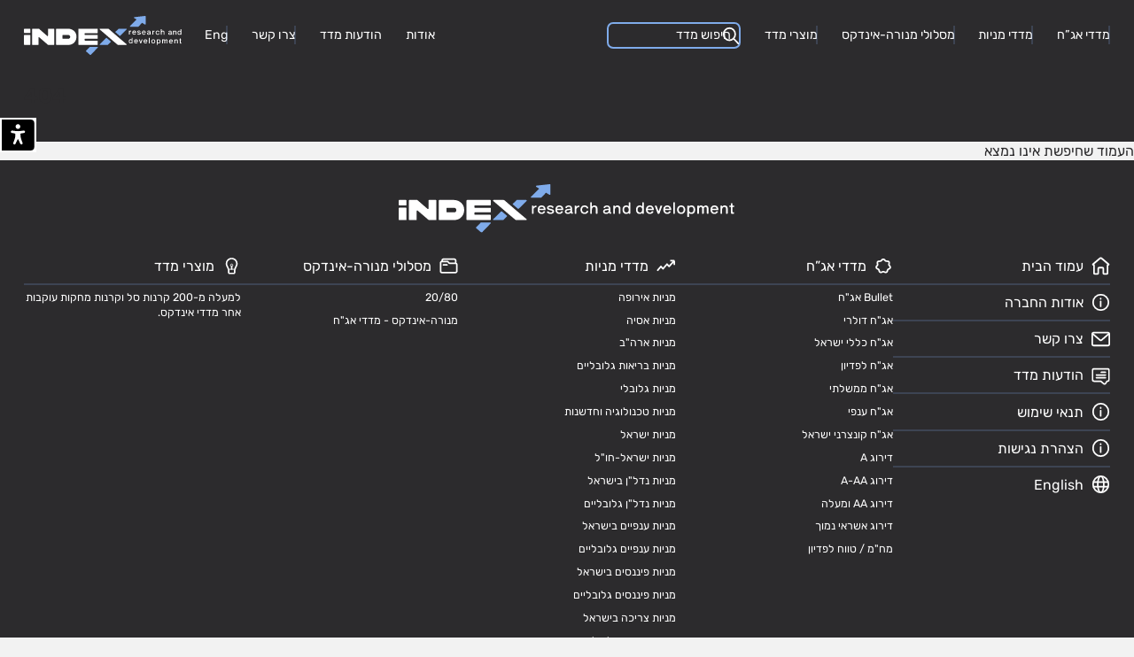

--- FILE ---
content_type: text/html; charset=UTF-8
request_url: https://indx.co.il/announcements/index-187/
body_size: 61863
content:
<!DOCTYPE html>
<html dir="rtl" lang="he-IL">
<head><meta charset="UTF-8"/><script>if(navigator.userAgent.match(/MSIE|Internet Explorer/i)||navigator.userAgent.match(/Trident\/7\..*?rv:11/i)){var href=document.location.href;if(!href.match(/[?&]nowprocket/)){if(href.indexOf("?")==-1){if(href.indexOf("#")==-1){document.location.href=href+"?nowprocket=1"}else{document.location.href=href.replace("#","?nowprocket=1#")}}else{if(href.indexOf("#")==-1){document.location.href=href+"&nowprocket=1"}else{document.location.href=href.replace("#","&nowprocket=1#")}}}}</script><script>class RocketLazyLoadScripts{constructor(){this.v="1.2.5.1",this.triggerEvents=["keydown","mousedown","mousemove","touchmove","touchstart","touchend","wheel"],this.userEventHandler=this._triggerListener.bind(this),this.touchStartHandler=this._onTouchStart.bind(this),this.touchMoveHandler=this._onTouchMove.bind(this),this.touchEndHandler=this._onTouchEnd.bind(this),this.clickHandler=this._onClick.bind(this),this.interceptedClicks=[],this.interceptedClickListeners=[],this._interceptClickListeners(this),window.addEventListener("pageshow",e=>{this.persisted=e.persisted,this.everythingLoaded&&this._triggerLastFunctions()}),document.addEventListener("DOMContentLoaded",()=>{this._preconnect3rdParties()}),this.delayedScripts={normal:[],async:[],defer:[]},this.trash=[],this.allJQueries=[]}_addUserInteractionListener(e){if(document.hidden){e._triggerListener();return}this.triggerEvents.forEach(t=>window.addEventListener(t,e.userEventHandler,{passive:!0})),window.addEventListener("touchstart",e.touchStartHandler,{passive:!0}),window.addEventListener("mousedown",e.touchStartHandler),document.addEventListener("visibilitychange",e.userEventHandler)}_removeUserInteractionListener(){this.triggerEvents.forEach(e=>window.removeEventListener(e,this.userEventHandler,{passive:!0})),document.removeEventListener("visibilitychange",this.userEventHandler)}_onTouchStart(e){"HTML"!==e.target.tagName&&(window.addEventListener("touchend",this.touchEndHandler),window.addEventListener("mouseup",this.touchEndHandler),window.addEventListener("touchmove",this.touchMoveHandler,{passive:!0}),window.addEventListener("mousemove",this.touchMoveHandler),e.target.addEventListener("click",this.clickHandler),this._disableOtherEventListeners(e.target,!0),this._renameDOMAttribute(e.target,"onclick","rocket-onclick"),this._pendingClickStarted())}_onTouchMove(e){window.removeEventListener("touchend",this.touchEndHandler),window.removeEventListener("mouseup",this.touchEndHandler),window.removeEventListener("touchmove",this.touchMoveHandler,{passive:!0}),window.removeEventListener("mousemove",this.touchMoveHandler),e.target.removeEventListener("click",this.clickHandler),this._disableOtherEventListeners(e.target,!1),this._renameDOMAttribute(e.target,"rocket-onclick","onclick"),this._pendingClickFinished()}_onTouchEnd(){window.removeEventListener("touchend",this.touchEndHandler),window.removeEventListener("mouseup",this.touchEndHandler),window.removeEventListener("touchmove",this.touchMoveHandler,{passive:!0}),window.removeEventListener("mousemove",this.touchMoveHandler)}_onClick(e){e.target.removeEventListener("click",this.clickHandler),this._disableOtherEventListeners(e.target,!1),this._renameDOMAttribute(e.target,"rocket-onclick","onclick"),this.interceptedClicks.push(e),e.preventDefault(),e.stopPropagation(),e.stopImmediatePropagation(),this._pendingClickFinished()}_replayClicks(){window.removeEventListener("touchstart",this.touchStartHandler,{passive:!0}),window.removeEventListener("mousedown",this.touchStartHandler),this.interceptedClicks.forEach(e=>{e.target.dispatchEvent(new MouseEvent("click",{view:e.view,bubbles:!0,cancelable:!0}))})}_interceptClickListeners(e){EventTarget.prototype.addEventListenerBase=EventTarget.prototype.addEventListener,EventTarget.prototype.addEventListener=function(t,i,r){"click"!==t||e.windowLoaded||i===e.clickHandler||e.interceptedClickListeners.push({target:this,func:i,options:r}),(this||window).addEventListenerBase(t,i,r)}}_disableOtherEventListeners(e,t){this.interceptedClickListeners.forEach(i=>{i.target===e&&(t?e.removeEventListener("click",i.func,i.options):e.addEventListener("click",i.func,i.options))}),e.parentNode!==document.documentElement&&this._disableOtherEventListeners(e.parentNode,t)}_waitForPendingClicks(){return new Promise(e=>{this._isClickPending?this._pendingClickFinished=e:e()})}_pendingClickStarted(){this._isClickPending=!0}_pendingClickFinished(){this._isClickPending=!1}_renameDOMAttribute(e,t,i){e.hasAttribute&&e.hasAttribute(t)&&(event.target.setAttribute(i,event.target.getAttribute(t)),event.target.removeAttribute(t))}_triggerListener(){this._removeUserInteractionListener(this),"loading"===document.readyState?document.addEventListener("DOMContentLoaded",this._loadEverythingNow.bind(this)):this._loadEverythingNow()}_preconnect3rdParties(){let e=[];document.querySelectorAll("script[type=rocketlazyloadscript][data-rocket-src]").forEach(t=>{let i=t.getAttribute("data-rocket-src");if(i&&0!==i.indexOf("data:")){0===i.indexOf("//")&&(i=location.protocol+i);try{let r=new URL(i).origin;r!==location.origin&&e.push({src:r,crossOrigin:t.crossOrigin||"module"===t.getAttribute("data-rocket-type")})}catch(n){}}}),e=[...new Map(e.map(e=>[JSON.stringify(e),e])).values()],this._batchInjectResourceHints(e,"preconnect")}async _loadEverythingNow(){this.lastBreath=Date.now(),this._delayEventListeners(this),this._delayJQueryReady(this),this._handleDocumentWrite(),this._registerAllDelayedScripts(),this._preloadAllScripts(),await this._loadScriptsFromList(this.delayedScripts.normal),await this._loadScriptsFromList(this.delayedScripts.defer),await this._loadScriptsFromList(this.delayedScripts.async);try{await this._triggerDOMContentLoaded(),await this._pendingWebpackRequests(this),await this._triggerWindowLoad()}catch(e){console.error(e)}window.dispatchEvent(new Event("rocket-allScriptsLoaded")),this.everythingLoaded=!0,this._waitForPendingClicks().then(()=>{this._replayClicks()}),this._emptyTrash()}_registerAllDelayedScripts(){document.querySelectorAll("script[type=rocketlazyloadscript]").forEach(e=>{e.hasAttribute("data-rocket-src")?e.hasAttribute("async")&&!1!==e.async?this.delayedScripts.async.push(e):e.hasAttribute("defer")&&!1!==e.defer||"module"===e.getAttribute("data-rocket-type")?this.delayedScripts.defer.push(e):this.delayedScripts.normal.push(e):this.delayedScripts.normal.push(e)})}async _transformScript(e){if(await this._littleBreath(),!0===e.noModule&&"noModule"in HTMLScriptElement.prototype){e.setAttribute("data-rocket-status","skipped");return}return new Promise(t=>{let i;function r(){(i||e).setAttribute("data-rocket-status","executed"),t()}try{if(navigator.userAgent.indexOf("Firefox/")>0||""===navigator.vendor)i=document.createElement("script"),[...e.attributes].forEach(e=>{let t=e.nodeName;"type"!==t&&("data-rocket-type"===t&&(t="type"),"data-rocket-src"===t&&(t="src"),i.setAttribute(t,e.nodeValue))}),e.text&&(i.text=e.text),i.hasAttribute("src")?(i.addEventListener("load",r),i.addEventListener("error",function(){i.setAttribute("data-rocket-status","failed"),t()}),setTimeout(()=>{i.isConnected||t()},1)):(i.text=e.text,r()),e.parentNode.replaceChild(i,e);else{let n=e.getAttribute("data-rocket-type"),s=e.getAttribute("data-rocket-src");n?(e.type=n,e.removeAttribute("data-rocket-type")):e.removeAttribute("type"),e.addEventListener("load",r),e.addEventListener("error",function(){e.setAttribute("data-rocket-status","failed"),t()}),s?(e.removeAttribute("data-rocket-src"),e.src=s):e.src="data:text/javascript;base64,"+window.btoa(unescape(encodeURIComponent(e.text)))}}catch(a){e.setAttribute("data-rocket-status","failed"),t()}})}async _loadScriptsFromList(e){let t=e.shift();return t&&t.isConnected?(await this._transformScript(t),this._loadScriptsFromList(e)):Promise.resolve()}_preloadAllScripts(){this._batchInjectResourceHints([...this.delayedScripts.normal,...this.delayedScripts.defer,...this.delayedScripts.async],"preload")}_batchInjectResourceHints(e,t){var i=document.createDocumentFragment();e.forEach(e=>{let r=e.getAttribute&&e.getAttribute("data-rocket-src")||e.src;if(r){let n=document.createElement("link");n.href=r,n.rel=t,"preconnect"!==t&&(n.as="script"),e.getAttribute&&"module"===e.getAttribute("data-rocket-type")&&(n.crossOrigin=!0),e.crossOrigin&&(n.crossOrigin=e.crossOrigin),e.integrity&&(n.integrity=e.integrity),i.appendChild(n),this.trash.push(n)}}),document.head.appendChild(i)}_delayEventListeners(e){let t={};function i(i,r){return t[r].eventsToRewrite.indexOf(i)>=0&&!e.everythingLoaded?"rocket-"+i:i}function r(e,r){var n;!t[n=e]&&(t[n]={originalFunctions:{add:n.addEventListener,remove:n.removeEventListener},eventsToRewrite:[]},n.addEventListener=function(){arguments[0]=i(arguments[0],n),t[n].originalFunctions.add.apply(n,arguments)},n.removeEventListener=function(){arguments[0]=i(arguments[0],n),t[n].originalFunctions.remove.apply(n,arguments)}),t[e].eventsToRewrite.push(r)}function n(t,i){let r=t[i];t[i]=null,Object.defineProperty(t,i,{get:()=>r||function(){},set(n){e.everythingLoaded?r=n:t["rocket"+i]=r=n}})}r(document,"DOMContentLoaded"),r(window,"DOMContentLoaded"),r(window,"load"),r(window,"pageshow"),r(document,"readystatechange"),n(document,"onreadystatechange"),n(window,"onload"),n(window,"onpageshow")}_delayJQueryReady(e){let t;function i(t){return e.everythingLoaded?t:t.split(" ").map(e=>"load"===e||0===e.indexOf("load.")?"rocket-jquery-load":e).join(" ")}function r(r){if(r&&r.fn&&!e.allJQueries.includes(r)){r.fn.ready=r.fn.init.prototype.ready=function(t){return e.domReadyFired?t.bind(document)(r):document.addEventListener("rocket-DOMContentLoaded",()=>t.bind(document)(r)),r([])};let n=r.fn.on;r.fn.on=r.fn.init.prototype.on=function(){return this[0]===window&&("string"==typeof arguments[0]||arguments[0]instanceof String?arguments[0]=i(arguments[0]):"object"==typeof arguments[0]&&Object.keys(arguments[0]).forEach(e=>{let t=arguments[0][e];delete arguments[0][e],arguments[0][i(e)]=t})),n.apply(this,arguments),this},e.allJQueries.push(r)}t=r}r(window.jQuery),Object.defineProperty(window,"jQuery",{get:()=>t,set(e){r(e)}})}async _pendingWebpackRequests(e){let t=document.querySelector("script[data-webpack]");async function i(){return new Promise(e=>{t.addEventListener("load",e),t.addEventListener("error",e)})}t&&(await i(),await e._requestAnimFrame(),await e._pendingWebpackRequests(e))}async _triggerDOMContentLoaded(){this.domReadyFired=!0,await this._littleBreath(),document.dispatchEvent(new Event("rocket-readystatechange")),await this._littleBreath(),document.rocketonreadystatechange&&document.rocketonreadystatechange(),await this._littleBreath(),document.dispatchEvent(new Event("rocket-DOMContentLoaded")),await this._littleBreath(),window.dispatchEvent(new Event("rocket-DOMContentLoaded"))}async _triggerWindowLoad(){await this._littleBreath(),document.dispatchEvent(new Event("rocket-readystatechange")),await this._littleBreath(),document.rocketonreadystatechange&&document.rocketonreadystatechange(),await this._littleBreath(),window.dispatchEvent(new Event("rocket-load")),await this._littleBreath(),window.rocketonload&&window.rocketonload(),await this._littleBreath(),this.allJQueries.forEach(e=>e(window).trigger("rocket-jquery-load")),await this._littleBreath();let e=new Event("rocket-pageshow");e.persisted=this.persisted,window.dispatchEvent(e),await this._littleBreath(),window.rocketonpageshow&&window.rocketonpageshow({persisted:this.persisted}),this.windowLoaded=!0}_triggerLastFunctions(){document.onreadystatechange&&document.onreadystatechange(),window.onload&&window.onload(),window.onpageshow&&window.onpageshow({persisted:this.persisted})}_handleDocumentWrite(){let e=new Map;document.write=document.writeln=function(t){let i=document.currentScript;i||console.error("WPRocket unable to document.write this: "+t);let r=document.createRange(),n=i.parentElement,s=e.get(i);void 0===s&&(s=i.nextSibling,e.set(i,s));let a=document.createDocumentFragment();r.setStart(a,0),a.appendChild(r.createContextualFragment(t)),n.insertBefore(a,s)}}async _littleBreath(){Date.now()-this.lastBreath>45&&(await this._requestAnimFrame(),this.lastBreath=Date.now())}async _requestAnimFrame(){return document.hidden?new Promise(e=>setTimeout(e)):new Promise(e=>requestAnimationFrame(e))}_emptyTrash(){this.trash.forEach(e=>e.remove())}static run(){let e=new RocketLazyLoadScripts;e._addUserInteractionListener(e)}}RocketLazyLoadScripts.run();</script>
   
    
    <meta http-equiv="X-UA-Compatible" content="IE=edge">
    <meta name="viewport" content="width=device-width, initial-scale=1.0, user-scalable=no">
    <meta name="theme-color" content="#2C2B2D">

    <script>
        const aciniOnLoad = () =>{
            document.documentElement.style.setProperty('--ph', `${window.innerHeight}px`);
            //on desktop sites only
            if(window.innerWidth<1080){
                return ;
            }
            const browserZoomLevel = Math.round(window.devicePixelRatio * 100);
            if(browserZoomLevel>100){
                document.getElementsByTagName('html')[0].classList.add("acini_html_zoom_active");
                
            }else{
                document.getElementsByTagName('html')[0].classList.remove("acini_html_zoom_active");
            }
        }
        document.addEventListener('DOMContentLoaded', function () {
            window.addEventListener('resize',aciniOnLoad);
            aciniOnLoad();
        });
    </script>
   
    <title>אינדקס |   גריעת הרץ פרופרטיס א</title>
<link rel="preload" as="font" href="https://indx.co.il/static/webfonts/rubik_bold_en.woff2" crossorigin>
<link rel="preload" as="font" href="https://indx.co.il/static/webfonts/rubik_bold_he.woff2" crossorigin>
<link rel="preload" as="font" href="https://indx.co.il/static/webfonts/rubik_bold_italic_en.woff2" crossorigin>
<link rel="preload" as="font" href="https://indx.co.il/static/webfonts/rubik_bold_italic_he.woff2" crossorigin>
<link rel="preload" as="font" href="https://indx.co.il/static/webfonts/rubik_normal_en.woff2" crossorigin>
<link rel="preload" as="font" href="https://indx.co.il/static/webfonts/rubik_normal_he.woff2" crossorigin>
<link rel="preload" as="font" href="https://indx.co.il/static/webfonts/rubik_normal_italic_en.woff2" crossorigin>
<link rel="preload" as="font" href="https://indx.co.il/static/webfonts/rubik_normal_italic_he.woff2" crossorigin>
<link rel="preload" as="font" href="https://indx.co.il/static/webfonts/rubik_semibold_en.woff2" crossorigin>
<link rel="preload" as="font" href="https://indx.co.il/static/webfonts/rubik_semibold_he.woff2" crossorigin>
<link rel="preload" as="font" href="https://indx.co.il/static/webfonts/rubik_semibold_italic_en.woff2" crossorigin>
<link rel="preload" as="font" href="https://indx.co.il/static/webfonts/rubik_semibold_italic_he.woff2" crossorigin>
    
    <style>
        @font-face {
            font-family: 'Rubik';
            font-style: normal;
            font-weight: 400;
            font-display: swap;
            src:    local(''),
                    url('https://indx.co.il/static/webfonts/rubik_normal_he.woff2') format('woff2');
            unicode-range: U+0590-05FF, U+200C-2010, U+20AA, U+25CC, U+FB1D-FB4F;
        }
        @font-face {
            font-family: 'Rubik';
            font-style: normal;
            font-weight: 400;
            font-display: swap;
            src:    local(''),
                    url('https://indx.co.il/static/webfonts/rubik_normal_en.woff2') format('woff2');
            unicode-range: U+0000-00FF, U+0131, U+0152-0153, U+02BB-02BC, U+02C6, U+02DA, U+02DC, U+0304, U+0308, U+0329, U+2000-206F, U+2074, U+20AC, U+2122, U+2191, U+2193, U+2212, U+2215, U+FEFF, U+FFFD;
        }
        @font-face {
            font-family: 'Rubik';
            font-style: italic;
            font-weight: 400;
            font-display: swap;
            src:    local(''),
                    url('https://indx.co.il/static/webfonts/rubik_normal_italic_he.woff2') format('woff2');
            unicode-range: U+0590-05FF, U+200C-2010, U+20AA, U+25CC, U+FB1D-FB4F;
        }
        @font-face {
            font-family: 'Rubik';
            font-style: italic;
            font-weight: 400;
            font-display: swap;
            src:    local(''),
                    url('https://indx.co.il/static/webfonts/rubik_normal_italic_en.woff2') format('woff2');
            unicode-range: U+0000-00FF, U+0131, U+0152-0153, U+02BB-02BC, U+02C6, U+02DA, U+02DC, U+0304, U+0308, U+0329, U+2000-206F, U+2074, U+20AC, U+2122, U+2191, U+2193, U+2212, U+2215, U+FEFF, U+FFFD;
        }
        @font-face {
            font-family: 'Rubik';
            font-style: normal;
            font-weight: 500;
            font-display: swap;
            src:    local(''),
                    url('https://indx.co.il/static/webfonts/rubik_semibold_he.woff2') format('woff2');
            unicode-range: U+0590-05FF, U+200C-2010, U+20AA, U+25CC, U+FB1D-FB4F;
        }
        @font-face {
            font-family: 'Rubik';
            font-style: normal;
            font-weight: 500;
            font-display: swap;
            src:    local(''),
                    url('https://indx.co.il/static/webfonts/rubik_semibold_en.woff2') format('woff2');
            unicode-range: U+0000-00FF, U+0131, U+0152-0153, U+02BB-02BC, U+02C6, U+02DA, U+02DC, U+0304, U+0308, U+0329, U+2000-206F, U+2074, U+20AC, U+2122, U+2191, U+2193, U+2212, U+2215, U+FEFF, U+FFFD;
        }
        @font-face {
            font-family: 'Rubik';
            font-style: italic;
            font-weight: 500;
            font-display: swap;
            src:    local(''),
                    url('https://indx.co.il/static/webfonts/rubik_semibold_italic_he.woff2') format('woff2');
            unicode-range: U+0590-05FF, U+200C-2010, U+20AA, U+25CC, U+FB1D-FB4F;
        }
        @font-face {
            font-family: 'Rubik';
            font-style: italic;
            font-weight: 500;
            font-display: swap;
            src:    local(''),
                    url('https://indx.co.il/static/webfonts/rubik_semibold_italic_en.woff2') format('woff2');
            unicode-range: U+0000-00FF, U+0131, U+0152-0153, U+02BB-02BC, U+02C6, U+02DA, U+02DC, U+0304, U+0308, U+0329, U+2000-206F, U+2074, U+20AC, U+2122, U+2191, U+2193, U+2212, U+2215, U+FEFF, U+FFFD;
        }
        @font-face {
            font-family: 'Rubik';
            font-style: normal;
            font-weight: 700;
            font-display: swap;
            src:    local(''),
                    url('https://indx.co.il/static/webfonts/rubik_bold_he.woff2') format('woff2');
            unicode-range: U+0590-05FF, U+200C-2010, U+20AA, U+25CC, U+FB1D-FB4F;
        }   
        @font-face {
            font-family: 'Rubik';
            font-style: normal;
            font-weight: 700;
            font-display: swap;
            src:    local(''),
                    url('https://indx.co.il/static/webfonts/rubik_bold_en.woff2') format('woff2');
            unicode-range: U+0000-00FF, U+0131, U+0152-0153, U+02BB-02BC, U+02C6, U+02DA, U+02DC, U+0304, U+0308, U+0329, U+2000-206F, U+2074, U+20AC, U+2122, U+2191, U+2193, U+2212, U+2215, U+FEFF, U+FFFD;
        }
        @font-face {
            font-family: 'Rubik';
            font-style: italic;
            font-weight: 700;
            font-display: swap;
            src:    local(''),
                    url('https://indx.co.il/static/webfonts/rubik_bold_italic_he.woff2') format('woff2');
            unicode-range: U+0590-05FF, U+200C-2010, U+20AA, U+25CC, U+FB1D-FB4F;
        }
        @font-face {
            font-family: 'Rubik';
            font-style: italic;
            font-weight: 700;
            font-display: swap;
            src:    local(''),
                    url('https://indx.co.il/static/webfonts/rubik_bold_italic_en.woff2') format('woff2');
            unicode-range: U+0000-00FF, U+0131, U+0152-0153, U+02BB-02BC, U+02C6, U+02DA, U+02DC, U+0304, U+0308, U+0329, U+2000-206F, U+2074, U+20AC, U+2122, U+2191, U+2193, U+2212, U+2215, U+FEFF, U+FFFD;
        }
    </style>

    <script type="text/javascript">
        var woData = {
            homeURL: 'https://indx.co.il/',
            isRTL: true,
            ajaxURL: 'https://indx.co.il/wp-admin/admin-ajax.php',
            staticURL: 'https://indx.co.il/static/',
            woIsHome :false,
            woNonce :'a38029b9f7'
        };
        var tmpData=[];
    </script> 

    <meta name="generator" content="R2K Team using WordPress">


    <link rel="apple-touch-icon" sizes="180x180" href="https://indx.co.il/static//images/apple-touch-icon.png">
    <link rel="icon" type="image/png" sizes="32x32" href="https://indx.co.il/static//images/favicon-32x32.png">
    <link rel="icon" type="image/png" sizes="16x16" href="https://indx.co.il/static//images/favicon-16x16.png">
    <link rel="manifest" href="https://indx.co.il/static//images/site.webmanifest">
    <link rel="mask-icon" href="https://indx.co.il/static//images/safari-pinned-tab.svg" color="#5bbad5">
    <link rel="shortcut icon" href="https://indx.co.il/static//images/favicon.ico">
    <meta name="msapplication-TileColor" content="#2C2B2D">
    <meta name="msapplication-config" content="https://indx.co.il/static//images/browserconfig.xml">

    <link data-minify="1" rel="stylesheet" type="text/css" media="all" href="https://indx.co.il/wp-content/cache/background-css/indx.co.il/wp-content/cache/min/1/static/css/common.css?ver=1766751245&wpr_t=1769017890"/><title>גריעת הרץ פרופרטיס א &#8211; אינדקס</title>
<meta name='robots' content='max-image-preview:large' />
<link rel="alternate" href="https://indx.co.il/announcements/index-187/" hreflang="he" />
<link rel="alternate" href="https://indexrnd.com/announcements/index-en-187/" hreflang="en" />

<style id='classic-theme-styles-inline-css' type='text/css'>
/*! This file is auto-generated */
.wp-block-button__link{color:#fff;background-color:#32373c;border-radius:9999px;box-shadow:none;text-decoration:none;padding:calc(.667em + 2px) calc(1.333em + 2px);font-size:1.125em}.wp-block-file__button{background:#32373c;color:#fff;text-decoration:none}
</style>
<style id='global-styles-inline-css' type='text/css'>
body{--wp--preset--color--black: #000000;--wp--preset--color--cyan-bluish-gray: #abb8c3;--wp--preset--color--white: #ffffff;--wp--preset--color--pale-pink: #f78da7;--wp--preset--color--vivid-red: #cf2e2e;--wp--preset--color--luminous-vivid-orange: #ff6900;--wp--preset--color--luminous-vivid-amber: #fcb900;--wp--preset--color--light-green-cyan: #7bdcb5;--wp--preset--color--vivid-green-cyan: #00d084;--wp--preset--color--pale-cyan-blue: #8ed1fc;--wp--preset--color--vivid-cyan-blue: #0693e3;--wp--preset--color--vivid-purple: #9b51e0;--wp--preset--gradient--vivid-cyan-blue-to-vivid-purple: linear-gradient(135deg,rgba(6,147,227,1) 0%,rgb(155,81,224) 100%);--wp--preset--gradient--light-green-cyan-to-vivid-green-cyan: linear-gradient(135deg,rgb(122,220,180) 0%,rgb(0,208,130) 100%);--wp--preset--gradient--luminous-vivid-amber-to-luminous-vivid-orange: linear-gradient(135deg,rgba(252,185,0,1) 0%,rgba(255,105,0,1) 100%);--wp--preset--gradient--luminous-vivid-orange-to-vivid-red: linear-gradient(135deg,rgba(255,105,0,1) 0%,rgb(207,46,46) 100%);--wp--preset--gradient--very-light-gray-to-cyan-bluish-gray: linear-gradient(135deg,rgb(238,238,238) 0%,rgb(169,184,195) 100%);--wp--preset--gradient--cool-to-warm-spectrum: linear-gradient(135deg,rgb(74,234,220) 0%,rgb(151,120,209) 20%,rgb(207,42,186) 40%,rgb(238,44,130) 60%,rgb(251,105,98) 80%,rgb(254,248,76) 100%);--wp--preset--gradient--blush-light-purple: linear-gradient(135deg,rgb(255,206,236) 0%,rgb(152,150,240) 100%);--wp--preset--gradient--blush-bordeaux: linear-gradient(135deg,rgb(254,205,165) 0%,rgb(254,45,45) 50%,rgb(107,0,62) 100%);--wp--preset--gradient--luminous-dusk: linear-gradient(135deg,rgb(255,203,112) 0%,rgb(199,81,192) 50%,rgb(65,88,208) 100%);--wp--preset--gradient--pale-ocean: linear-gradient(135deg,rgb(255,245,203) 0%,rgb(182,227,212) 50%,rgb(51,167,181) 100%);--wp--preset--gradient--electric-grass: linear-gradient(135deg,rgb(202,248,128) 0%,rgb(113,206,126) 100%);--wp--preset--gradient--midnight: linear-gradient(135deg,rgb(2,3,129) 0%,rgb(40,116,252) 100%);--wp--preset--font-size--small: 13px;--wp--preset--font-size--medium: 20px;--wp--preset--font-size--large: 36px;--wp--preset--font-size--x-large: 42px;--wp--preset--spacing--20: 0.44rem;--wp--preset--spacing--30: 0.67rem;--wp--preset--spacing--40: 1rem;--wp--preset--spacing--50: 1.5rem;--wp--preset--spacing--60: 2.25rem;--wp--preset--spacing--70: 3.38rem;--wp--preset--spacing--80: 5.06rem;--wp--preset--shadow--natural: 6px 6px 9px rgba(0, 0, 0, 0.2);--wp--preset--shadow--deep: 12px 12px 50px rgba(0, 0, 0, 0.4);--wp--preset--shadow--sharp: 6px 6px 0px rgba(0, 0, 0, 0.2);--wp--preset--shadow--outlined: 6px 6px 0px -3px rgba(255, 255, 255, 1), 6px 6px rgba(0, 0, 0, 1);--wp--preset--shadow--crisp: 6px 6px 0px rgba(0, 0, 0, 1);}:where(.is-layout-flex){gap: 0.5em;}:where(.is-layout-grid){gap: 0.5em;}body .is-layout-flow > .alignleft{float: left;margin-inline-start: 0;margin-inline-end: 2em;}body .is-layout-flow > .alignright{float: right;margin-inline-start: 2em;margin-inline-end: 0;}body .is-layout-flow > .aligncenter{margin-left: auto !important;margin-right: auto !important;}body .is-layout-constrained > .alignleft{float: left;margin-inline-start: 0;margin-inline-end: 2em;}body .is-layout-constrained > .alignright{float: right;margin-inline-start: 2em;margin-inline-end: 0;}body .is-layout-constrained > .aligncenter{margin-left: auto !important;margin-right: auto !important;}body .is-layout-constrained > :where(:not(.alignleft):not(.alignright):not(.alignfull)){max-width: var(--wp--style--global--content-size);margin-left: auto !important;margin-right: auto !important;}body .is-layout-constrained > .alignwide{max-width: var(--wp--style--global--wide-size);}body .is-layout-flex{display: flex;}body .is-layout-flex{flex-wrap: wrap;align-items: center;}body .is-layout-flex > *{margin: 0;}body .is-layout-grid{display: grid;}body .is-layout-grid > *{margin: 0;}:where(.wp-block-columns.is-layout-flex){gap: 2em;}:where(.wp-block-columns.is-layout-grid){gap: 2em;}:where(.wp-block-post-template.is-layout-flex){gap: 1.25em;}:where(.wp-block-post-template.is-layout-grid){gap: 1.25em;}.has-black-color{color: var(--wp--preset--color--black) !important;}.has-cyan-bluish-gray-color{color: var(--wp--preset--color--cyan-bluish-gray) !important;}.has-white-color{color: var(--wp--preset--color--white) !important;}.has-pale-pink-color{color: var(--wp--preset--color--pale-pink) !important;}.has-vivid-red-color{color: var(--wp--preset--color--vivid-red) !important;}.has-luminous-vivid-orange-color{color: var(--wp--preset--color--luminous-vivid-orange) !important;}.has-luminous-vivid-amber-color{color: var(--wp--preset--color--luminous-vivid-amber) !important;}.has-light-green-cyan-color{color: var(--wp--preset--color--light-green-cyan) !important;}.has-vivid-green-cyan-color{color: var(--wp--preset--color--vivid-green-cyan) !important;}.has-pale-cyan-blue-color{color: var(--wp--preset--color--pale-cyan-blue) !important;}.has-vivid-cyan-blue-color{color: var(--wp--preset--color--vivid-cyan-blue) !important;}.has-vivid-purple-color{color: var(--wp--preset--color--vivid-purple) !important;}.has-black-background-color{background-color: var(--wp--preset--color--black) !important;}.has-cyan-bluish-gray-background-color{background-color: var(--wp--preset--color--cyan-bluish-gray) !important;}.has-white-background-color{background-color: var(--wp--preset--color--white) !important;}.has-pale-pink-background-color{background-color: var(--wp--preset--color--pale-pink) !important;}.has-vivid-red-background-color{background-color: var(--wp--preset--color--vivid-red) !important;}.has-luminous-vivid-orange-background-color{background-color: var(--wp--preset--color--luminous-vivid-orange) !important;}.has-luminous-vivid-amber-background-color{background-color: var(--wp--preset--color--luminous-vivid-amber) !important;}.has-light-green-cyan-background-color{background-color: var(--wp--preset--color--light-green-cyan) !important;}.has-vivid-green-cyan-background-color{background-color: var(--wp--preset--color--vivid-green-cyan) !important;}.has-pale-cyan-blue-background-color{background-color: var(--wp--preset--color--pale-cyan-blue) !important;}.has-vivid-cyan-blue-background-color{background-color: var(--wp--preset--color--vivid-cyan-blue) !important;}.has-vivid-purple-background-color{background-color: var(--wp--preset--color--vivid-purple) !important;}.has-black-border-color{border-color: var(--wp--preset--color--black) !important;}.has-cyan-bluish-gray-border-color{border-color: var(--wp--preset--color--cyan-bluish-gray) !important;}.has-white-border-color{border-color: var(--wp--preset--color--white) !important;}.has-pale-pink-border-color{border-color: var(--wp--preset--color--pale-pink) !important;}.has-vivid-red-border-color{border-color: var(--wp--preset--color--vivid-red) !important;}.has-luminous-vivid-orange-border-color{border-color: var(--wp--preset--color--luminous-vivid-orange) !important;}.has-luminous-vivid-amber-border-color{border-color: var(--wp--preset--color--luminous-vivid-amber) !important;}.has-light-green-cyan-border-color{border-color: var(--wp--preset--color--light-green-cyan) !important;}.has-vivid-green-cyan-border-color{border-color: var(--wp--preset--color--vivid-green-cyan) !important;}.has-pale-cyan-blue-border-color{border-color: var(--wp--preset--color--pale-cyan-blue) !important;}.has-vivid-cyan-blue-border-color{border-color: var(--wp--preset--color--vivid-cyan-blue) !important;}.has-vivid-purple-border-color{border-color: var(--wp--preset--color--vivid-purple) !important;}.has-vivid-cyan-blue-to-vivid-purple-gradient-background{background: var(--wp--preset--gradient--vivid-cyan-blue-to-vivid-purple) !important;}.has-light-green-cyan-to-vivid-green-cyan-gradient-background{background: var(--wp--preset--gradient--light-green-cyan-to-vivid-green-cyan) !important;}.has-luminous-vivid-amber-to-luminous-vivid-orange-gradient-background{background: var(--wp--preset--gradient--luminous-vivid-amber-to-luminous-vivid-orange) !important;}.has-luminous-vivid-orange-to-vivid-red-gradient-background{background: var(--wp--preset--gradient--luminous-vivid-orange-to-vivid-red) !important;}.has-very-light-gray-to-cyan-bluish-gray-gradient-background{background: var(--wp--preset--gradient--very-light-gray-to-cyan-bluish-gray) !important;}.has-cool-to-warm-spectrum-gradient-background{background: var(--wp--preset--gradient--cool-to-warm-spectrum) !important;}.has-blush-light-purple-gradient-background{background: var(--wp--preset--gradient--blush-light-purple) !important;}.has-blush-bordeaux-gradient-background{background: var(--wp--preset--gradient--blush-bordeaux) !important;}.has-luminous-dusk-gradient-background{background: var(--wp--preset--gradient--luminous-dusk) !important;}.has-pale-ocean-gradient-background{background: var(--wp--preset--gradient--pale-ocean) !important;}.has-electric-grass-gradient-background{background: var(--wp--preset--gradient--electric-grass) !important;}.has-midnight-gradient-background{background: var(--wp--preset--gradient--midnight) !important;}.has-small-font-size{font-size: var(--wp--preset--font-size--small) !important;}.has-medium-font-size{font-size: var(--wp--preset--font-size--medium) !important;}.has-large-font-size{font-size: var(--wp--preset--font-size--large) !important;}.has-x-large-font-size{font-size: var(--wp--preset--font-size--x-large) !important;}
.wp-block-navigation a:where(:not(.wp-element-button)){color: inherit;}
:where(.wp-block-post-template.is-layout-flex){gap: 1.25em;}:where(.wp-block-post-template.is-layout-grid){gap: 1.25em;}
:where(.wp-block-columns.is-layout-flex){gap: 2em;}:where(.wp-block-columns.is-layout-grid){gap: 2em;}
.wp-block-pullquote{font-size: 1.5em;line-height: 1.6;}
</style>
<style id='RIC-front-css-inline-css' type='text/css'>
.jspContainer{overflow:hidden;position:relative}.jspPane{position:absolute}.jspVerticalBar{background:red;height:100%;position:absolute;right:0;top:0;width:16px}.jspHorizontalBar{background:red;bottom:0;height:16px;left:0;position:absolute;width:100%}.jspCap{display:none}.jspHorizontalBar .jspCap{float:left}.jspTrack{background:#dde;position:relative}.jspDrag{background:#bbd;cursor:pointer;left:0;position:relative;top:0}.jspHorizontalBar .jspDrag,.jspHorizontalBar .jspTrack{float:left;height:100%}.jspArrow{background:#50506d;cursor:pointer;direction:ltr;display:block;margin:0;padding:0;text-indent:-20000px}.jspDisabled{background:#80808d;cursor:default}.jspVerticalBar .jspArrow{height:16px}.jspHorizontalBar .jspArrow{float:left;height:100%;width:16px}.jspVerticalBar .jspArrow:focus{border:1px solid red;outline:0}.jspCorner{background:#eeeef4;float:left;height:100%}* html .jspCorner{margin:0 -3px 0 0}.jspVerticalBar{width:5px; }.jspVerticalBar:hover {width:10px;}.jspVerticalBar,.jspVerticalBar *{-webkit-transition: width 0.2s ease-in-out;-o-transition: width 0.2s ease-in-out;transition: width 0.2s ease-in-out;}.jspDrag{background-color:#000;}.ric-scroll-pane{width: 100%;height: 70vh;overflow: auto;}.jspScrollable .jspPane > ul.ric_items_list{ padding:0 10px!important; }button.ricToggleTerm:hover,button.ricToggleTerm{cursor: pointer; box-shadow: none;padding:0; display: inline-block; border:0; background-color: transparent;}button.ricToggleTerm:active,button.ricToggleTerm:hover,button.ricToggleTerm:focus{color:#000;background: transparent;background-color: transparent;text-decoration: underline;} .ric_modal ul,.ric_modal ol{margin:0; padding:0;}body form.ric_form_wrapper{position: relative; overflow: visible;}.ric_drop_box_outer{width:100%; box-sizing: border-box; position: absolute; top:100%; inset-inline-start:0; background-color: #fff; z-index: 2000; padding:10px;}.ric_form_layout_simple .ric_drop_box_outer{padding:3px;}.ric_drop_box,.ric_drop_box_in,.ric_drop_box_col1,.ric_drop_box_header{width:100%;}.ric_notfound_placeholder{min-height: 30px;}.ric_drop_box_in{display: flex;}.ric_drop_box_header {display: flex;margin-bottom: 20px;} .ric_drop_box_header span{display: inline-block; margin-inline-end: 20px;}.ric_drop_box_header button,.ric_drop_box_header a{display: inline-block; margin-inline-end: 20px;}.ric_drop_box_col1 ul{display: block; list-style-type: none;}.ric_drop_box_col1 ul li{padding-bottom:5px; margin-bottom:5px; border-bottom: 1px solid #ccc;}.ric_drop_box_content > span{display: block;clear: both;width: 100%;font-size:12px; line-height: 15px;} .ric_drop_box_content > span del,.ric_drop_box_content > span ins{display: inline-block;font-size:12px; line-height: 15px;}.ric_drop_box_content > span ins{text-decoration: none; margin-inline-start:10px;}.ric_drop_box_col1 ul li .woocommerce-Price-amount,.ric_drop_box_col1 ul li .woocommerce-Price-amount *{font-size:12px; line-height: 15px;} .ric_drop_box_content > span.price{display: flex;width: 100%;}.ric_drop_box_col1 ul li .woocommerce-Price-amount{width:100%; float:none; margin:0;}.ric_drop_box_col1 ul li > a{display: block;}.ric_drop_box_col1 ul li:last-child{border:0;}.ricclearboth{clear: both;}.ric_drop_box_image img{width:100%;}.ric_drop_box_image{width:90px;}.ric_drop_box_image + .ric_drop_box_content{width:calc(100% - 95px); }.ric_drop_box_footer{border-top: 1px solid #ccc; margin-top:10px; padding-top:10px;}.ric_modal_active{overflow: hidden;}.ricloader {width: 20px;height: 20px;display: inline-block;margin: 0 3px;position: relative;top: 4px;}.ricloader::after{content: ''; display: block;border: 3px solid #f3f3f3; border-top: 3px solid #3498db; border-radius: 50%;width: 20px;height: 20px;animation: ricspin 2s linear infinite; } @keyframes ricspin {0% { transform: rotate(0deg); }100% {transform: rotate(360deg); }} .ric_drop_box_col1{min-height: 100px;}.ric_drop_box_col1_title{margin-bottom:10px; font-weight: 700;color:#000}.ric_drop_box_col1_title_results span{color:#000 ; font-weight: 400; margin-inline-start: 5px;}.ric_modal_toggle{ z-index: 1; inset-inline-start:-20px; top:65px;position: absolute; width:20px;display: block;}.ric_modal_toggle svg{width:100%; fill:#ccc}.ric_modal,.ric_modal *{box-sizing: border-box; font-size: 16px;}.ric_modal{position: fixed; top:0; inset-inline-start:0; z-index: -1;width:100%; opacity: 0; visibility: hidden; height:100%; background-color:#fff;-webkit-transition: all 0.3s ease-in-out;-o-transition: all 0.3s ease-in-out;transition: all 0.3s ease-in-out;}.ric_modal.active{opacity: 1; visibility: visible;z-index: 100000000;}.ric_modal_in{width: 1220px; margin:auto;padding:20px; position: relative;}.ric_modal_in .ric_drop_box_outer{background-color: transparent;width:100%;padding: 0;}.ric_modal label{display: block; line-height: 30px; font-size:20px;}.ric_modal_in .ric_drop_box_col1 ul li{border:0; margin:0; padding:0;}.ric_modal_in .ric_drop_box_col1 ul{display: grid; grid-template-columns:1fr 1fr 1fr 1fr 1fr;grid-gap:30px;}.ric_modal_in .ric_drop_box_content,.ric_modal_in .ric_drop_box_image{width:100%;}.ric_modal_in .ric_drop_box_image{height:140px; display: flex; align-items: center; justify-content: center; margin-bottom: 10px;} .ric_drop_box_image img{aspect-ratio:1;}.ric_drop_box_image.ric_drop_box_image_contain img{object-fit: contain;}.ric_drop_box_image.ric_drop_box_image_cover img{object-fit: cover;}.ric_modal_in .ric_drop_box_image img{width:100%; height:100%;}.ric_modal_form input[name="s"]{border:1px solid #ccc; height:60px; width: 100%; line-height: 60px; padding:15px 20px;font-size:30px;}.ric_modal_form input[name="s"]:focus{outline: none !important;}.ric_modal_category .ric_drop_box_in{justify-content: space-between;}.ric_modal_category .ric_drop_box_col1{width:80%;}.ric_modal_category .ric_drop_box_col2{width:17%;}.ric_form_wrapper button.ricToggleTerm{position: static;display: inline-block;width: auto;}.ric_added_to_cart,.ric_add_to_cart{height: 20px;display: inline-block; padding:0 10px;line-height:20px; margin-top:10px;color: #fff;border: 0; cursor: pointer;background-color: #000; font-size: 10px; }.ric_added_to_cart{ cursor:auto;background-color: #e8e8e8; color:#000;} .jspHorizontalBar{display: none;}@media (max-width:1320px){.ric_modal_in {width: 1000px;}}@media (max-width:1120px){.ric_modal_in {width: 820px;}.ric_modal_in .ric_drop_box_col1 ul {grid-template-columns: 1fr 1fr 1fr 1fr;grid-gap: 20px;}}@media (max-width:768px){.ric_modal_in .ric_drop_box_in{height:500px;overflow: auto;}.ric_modal_in { padding:15px; width: 100vw;height: 100vh; overflow: auto;height: var(--ricph);}.ric_modal_in .ric_drop_box_col1 ul {grid-template-columns: 1fr 1fr;grid-gap: 20px;}.ric_drop_box_header span,.ric_drop_box_header{display: block;}.ric_modal_toggle { width: 15px;position: static;}}@media (max-width:1080px) and (orientation : landscape){.ric_modal_in {padding: 10px;}.ric_modal_toggle {width:10px;}.ric_modal label {display: block;line-height: 18px;font-size: 10px;}.ric_modal_in .ric_drop_box_in {height: calc(100vh - 124px);overflow-y: scroll;}.ric_modal_form input[name="s"] { height: 30px; line-height: 30px;padding: 5px 10px;font-size: 20px;}.ric_modal_in .ric_drop_box_col1 ul {grid-template-columns: 1fr 1fr 1fr 1fr;grid-gap: 10px;}.ric_drop_box_header {height: auto;display: block;}} .ric_add_to_cart,.ric_added_to_cart,.ric_drop_box .ric_added_to_cart,.ric_drop_box .ric_add_to_cart{height: 20px;display: inline-block; padding:0 10px;line-height:20px; margin-top:10px;color: #fff;border: 0; cursor: pointer;background-color: #000; font-size: 10px; }.ric_added_to_cart,.ric_drop_box .ric_added_to_cart{ cursor:auto;background-color: #e8e8e8; color:#000;}.ric_history_toggle svg,.ric_history_toggle{width:20px; height:20px;}.ric_history_toggle{position: absolute;top: 50px; inset-inline-end: 10px;}.ric_modal_form{position: relative;}.ric_user_history{position: absolute; top:100%; inset-inline-start: 0; width: 100%;background-color: #fff;border:1px solid #ccc;border-top: 0; z-index: 3000; display: none;}.ric_user_history.active{display: block;}.ric_user_history_item a{text-decoration: none;}.ric_user_history_item{padding:10px;align-items: center;width:100%; display: flex; justify-content: space-between; border-bottom: 1px solid #ccc;}.ric_clear_history svg,.ric_clear_history{width:20px; height:20px;} @media (max-width:1080px) and (min-width:768px){.ric_modal_category .ric_drop_box_col1{width:72%;}.ric_modal_category .ric_drop_box_col2{width:25%;}}@media (max-width:768px) { .ric_drop_box_header{height:auto;} .ric_modal_category .ric_drop_box_col1{margin-bottom: 30px;}.ric-scroll-pane{height: auto;}.ric_modal_category .ric_drop_box_in{display: block;}.ric_modal_category .ric_drop_box_col2,.ric_modal_category .ric_drop_box_col1{width:100%;}} .ric_form_layout_simple{position: relative;}.ric_form_layout_simple .ric_modal_toggle{z-index:1; top:5px; inset-inline-end:auto;inset-inline-start:10px;position:absolute; width: 11px; display: block;}.ric_form_layout_simple .ric-scroll-pane{height:auto; overflow: visible;}.ric_form_layout_simple .ric_drop_box_col1{margin-bottom:10px ; width: 100%;}.ric_form_layout_simple .ric_drop_box_col2{margin-bottom: 0;width: 100%;}.ric_form_layout_simple .ric_drop_box_in{display:block;}.ric_form_layout_simple .ric_drop_box{max-height: 500px; overflow-y: auto;}.ric_form_layout_simple .ric_drop_box .ric_add_to_cart{position: static;}.ric_form_layout_simple .ric_drop_box_outer{inset-inline-end: 0;inset-inline-start: auto;padding: 5px; z-index: 1; width:100%;} .ric_form_layout_modal .ric_drop_box_outer{position: relative; top:0;}.ric_form_layout_simple .ric_drop_box_outer{z-index: 200000000000;}.ric_modal_body {position: relative;}.ric_modal_filter{box-shadow:none; visibility: hidden;position: absolute; top:50px;inset-inline-end:-30px; border: 0; padding: 0;display: block; background-color: transparent;}.ric_modal_filter.active{visibility: visible;}.ric_modal_filter svg{display: block;width:22px; height: 22px;}.ric_modal_filter:hover{border-color: transparent;background-color: transparent;}.ric_form_layout_simple .ric_drop_box_col1 ul li .ric_items_list_content_a .ricclearboth{display: none;}.ric_form_layout_simple .ric_drop_box_col1 ul li .ric_items_list_content_a{display: flex;justify-content: space-between;}.ric_drop_box_col2 a span,.ric_drop_box_col1_title_results,.ric_modal label,.ric_drop_box_header span,.ric_drop_box_col1_title,.ric_item_title{font-weight: 500;}.ric_drop_box_col1_title_results span{font-weight: 400;} .ric_drop_box .price{color:#000;}.ric_drop_box a{text-decoration: none!important; }.ric_form_layout_wide .ric_modal_toggle{inset-inline-start:auto;inset-inline-end:10px;top: 15px;}.ric_form_layout_wide .ric-scroll-pane{max-height:70vh;height:auto;}.ric_form_layout_wide{position: relative;}.ric_form_layout_wide .ric_drop_box_outer{z-index: 200000000000;width: 1065px;inset-inline-end: 0;box-shadow: 0px 2px 6px rgba(0,0,0,0.5);inset-inline-start: auto;padding: 5px;z-index: 1; } .ric_form_layout_wide .ric_drop_box_col1{width:75%; padding-inline-end: 50px;}.ric_form_layout_wide .ric_drop_box_col2{width:25%;}.ric_form_layout_wide .ric_drop_box_col1 ul li{border: 0;}.ric_form_layout_wide .ric_items_list{display: grid; grid-template-columns: 1fr 1fr 1fr 1fr; gap:20px;}.ric_form_layout_wide .ric_drop_box_image + .ric_drop_box_content{width: 100%;}@media (max-width:1400px){.ric_form_layout_wide .ric_drop_box_outer{width:1220px;}}@media (max-width:1280px){.ric_form_layout_wide .ric_drop_box_outer{width:940px;}}@media (max-width:1120px){.ric_form_layout_wide .ric_drop_box_outer{width:755px;}.ric_form_layout_wide .ric_items_list{ grid-template-columns: 1fr 1fr 1fr; }}@media (max-width:980px){.ric_form_layout_wide .ric_drop_box_outer{width:600px;}.ric_form_layout_wide .ric_items_list{ grid-template-columns: 1fr 1fr; }.ric_form_layout_wide .ric_drop_box_outer{height: var(--ricphwide);overflow: auto;box-shadow: none;}}@media (max-width:750px){.ric_form_layout_wide .ric_drop_box_outer{width:100%;}.ric_form_layout_wide .ric_items_list{ grid-template-columns: 1fr; }.ric_form_layout_wide .ric_drop_box_col1{width:60%; padding-inline-end:20px;}.ric_form_layout_wide .ric_drop_box_col2 {width: 40%;}}@media (min-width:750px){.ric_form_layout_wide .ric_categories_disabled .ric_items_list{grid-template-columns:1fr 1fr 1fr 1fr 1fr;}.ric_categories_disabled .jspScrollable .jspPane > ul.ric_items_list{padding:0 20px!important;}}.ric_categories_disabled .ric_drop_box_col1{width:100%; padding-inline-end:0;} 
</style>
<link data-minify="1" rel='stylesheet' id='RIC-pro-front-css-css' href='https://indx.co.il/wp-content/cache/min/1/wp-content/plugins/ricerca-smart-search-pro/assets/css/front.css?ver=1766751245' type='text/css' media='all' />
<link data-minify="1" rel='stylesheet' id='khac_plugin-front-css' href='https://indx.co.il/wp-content/cache/min/1/wp-content/plugins/wp-kh-accessibility/assets/css/rsvp_accessibility.css?ver=1766751245' type='text/css' media='all' />
<script data-minify="1" type="text/javascript" src="https://indx.co.il/wp-content/cache/min/1/static/js/jquery.js?ver=1766751245" id="jquery-js"></script>
<link rel="https://api.w.org/" href="https://indx.co.il/wp-json/" /><link rel="canonical" href="https://indx.co.il/announcements/index-187/" />
<link rel='shortlink' href='https://indx.co.il/?p=4616' />
<link rel="alternate" type="application/json+oembed" href="https://indx.co.il/wp-json/oembed/1.0/embed?url=https%3A%2F%2Findx.co.il%2Fannouncements%2Findex-187%2F" />
<link rel="alternate" type="text/xml+oembed" href="https://indx.co.il/wp-json/oembed/1.0/embed?url=https%3A%2F%2Findx.co.il%2Fannouncements%2Findex-187%2F&#038;format=xml" />
<noscript><style id="rocket-lazyload-nojs-css">.rll-youtube-player, [data-lazy-src]{display:none !important;}</style></noscript> 
    <link data-minify="1" id="mobile_css" rel="stylesheet" href="https://indx.co.il/wp-content/cache/background-css/indx.co.il/wp-content/cache/min/1/static/css/mobile.css?ver=1766751245&wpr_t=1769017890" media="screen and (max-width:1080px)"  />

    <script src="https://www.google.com/recaptcha/api.js?render=6LfdvSQpAAAAAK6DV3g3w3jplNu3XZd4OCbqsBqQ"></script><script>let acini_recaptcha_public = "6LfdvSQpAAAAAK6DV3g3w3jplNu3XZd4OCbqsBqQ";</script><style id="wpr-lazyload-bg-container"></style><style id="wpr-lazyload-bg-exclusion"></style>
<noscript>
<style id="wpr-lazyload-bg-nostyle">.dataTables_paginate .paginate_button{--wpr-bg-3c7abf68-51d6-4104-bcb6-2cb2022d3c69: url('https://indx.co.il/static/images/svg/arrow.svg');}.home #main{--wpr-bg-99543a87-9db5-444e-8a33-2826044ad9de: url('https://indx.co.il/static/images/map.png');}body .ric_form_layout_simple .ric_modal_toggle{--wpr-bg-1c3fce27-9872-4df6-8a91-c847b40348c6: url('https://indx.co.il/static/images/svg/close_b.svg');}.ric_drop_box_outer .ric_modal_toggle{--wpr-bg-890fa8e8-2f88-4c66-bffe-7baee2159a57: url('https://indx.co.il/static/images/svg/close.svg');}.home_row.contact_row{--wpr-bg-8d7ec02e-f64e-4693-89a1-ebec6a245ce6: url('https://indx.co.il/static/images/map.png');}</style>
</noscript>
<script type="application/javascript">const rocket_pairs = [{"selector":".dataTables_paginate .paginate_button","style":".dataTables_paginate .paginate_button{--wpr-bg-3c7abf68-51d6-4104-bcb6-2cb2022d3c69: url('https:\/\/indx.co.il\/static\/images\/svg\/arrow.svg');}","hash":"3c7abf68-51d6-4104-bcb6-2cb2022d3c69","url":"https:\/\/indx.co.il\/static\/images\/svg\/arrow.svg"},{"selector":".home #main","style":".home #main{--wpr-bg-99543a87-9db5-444e-8a33-2826044ad9de: url('https:\/\/indx.co.il\/static\/images\/map.png');}","hash":"99543a87-9db5-444e-8a33-2826044ad9de","url":"https:\/\/indx.co.il\/static\/images\/map.png"},{"selector":"body .ric_form_layout_simple .ric_modal_toggle","style":"body .ric_form_layout_simple .ric_modal_toggle{--wpr-bg-1c3fce27-9872-4df6-8a91-c847b40348c6: url('https:\/\/indx.co.il\/static\/images\/svg\/close_b.svg');}","hash":"1c3fce27-9872-4df6-8a91-c847b40348c6","url":"https:\/\/indx.co.il\/static\/images\/svg\/close_b.svg"},{"selector":".ric_drop_box_outer .ric_modal_toggle","style":".ric_drop_box_outer .ric_modal_toggle{--wpr-bg-890fa8e8-2f88-4c66-bffe-7baee2159a57: url('https:\/\/indx.co.il\/static\/images\/svg\/close.svg');}","hash":"890fa8e8-2f88-4c66-bffe-7baee2159a57","url":"https:\/\/indx.co.il\/static\/images\/svg\/close.svg"},{"selector":".home_row.contact_row","style":".home_row.contact_row{--wpr-bg-8d7ec02e-f64e-4693-89a1-ebec6a245ce6: url('https:\/\/indx.co.il\/static\/images\/map.png');}","hash":"8d7ec02e-f64e-4693-89a1-ebec6a245ce6","url":"https:\/\/indx.co.il\/static\/images\/map.png"}]; const rocket_excluded_pairs = [];</script></head>

<body class="rtl announcements-template-default single single-announcements postid-4616">
<div class="khac-access-wrap"><button id="accessmenu" accesskey="0" title="לחץ לפתיחת תפריט נגישות"  class="toggle-access-mode"> <i class="acc-accessbility-desktop" aria-hidden="true"><svg width="37px" height="35px" viewBox="0 0 37 35" version="1.1" xmlns="http://www.w3.org/2000/svg" xmlns:xlink="http://www.w3.org/1999/xlink">
                                                           
                                                            <g id="Symbols" stroke="none" stroke-width="1" fill="none" fill-rule="evenodd">
                                                                <g id="header-big-header" transform="translate(0.000000, -8.000000)" fill="#FFFFFF">
                                                                    <g id="header/big-header">
                                                                        <g id="Group-11">
                                                                            <path d="M0,11.9978926 C0,9.78991749 1.79740654,8 4.00285246,8 L36.75,8 L36.75,43 L4.00285246,43 C1.79213809,43 0,41.2162267 0,39.0021074 L0,11.9978926 Z M18.4792073,13.25 C17.0090176,13.25 15.8233807,14.4830623 15.8233807,15.9058266 C15.8233807,17.3760163 17.0090176,18.5616531 18.4792073,18.5616531 C19.949397,18.5616531 21.1350338,17.3760163 21.1350338,15.9058266 C21.1350338,14.4356369 19.949397,13.25 18.4792073,13.25 Z M15.8233807,35.3438782 L18.0525028,30.5671881 C18.2882068,30.0621081 18.6716323,30.0542598 18.9090006,30.5494592 L21.2298848,35.3913037 C21.4195867,35.9129839 21.9412669,36.1975368 22.4629471,36.1975368 C22.652649,36.1975368 22.8423509,36.1501113 23.0320528,36.0552603 C23.6960094,35.723282 24.0279878,34.917049 23.6960094,34.2056668 C23.6960094,34.2056668 22.184787,30.4244145 21.7105323,28.2428426 C21.5208304,27.4840351 21.4259795,25.4447397 21.378554,24.4962302 C21.3311285,24.1642519 21.5682559,23.879699 21.8528087,23.7848481 L25.4917847,23.1272842 C26.2031668,22.9375823 26.6299961,22.1313492 26.4402942,21.4199671 C26.2505923,20.708585 25.4443592,20.2817557 24.7329771,20.4714576 C24.7329771,20.4714576 20.3762262,21.1290215 18.4792073,21.1290215 C16.5821883,21.1290215 12.3202884,20.5188831 12.3202884,20.5188831 C11.6089063,20.3291812 10.8026732,20.6611595 10.5655458,21.3725416 C10.3284185,22.0839238 10.7552477,22.8901568 11.5140553,23.1272842 L15.2004568,23.7374226 C15.4850096,23.8322735 15.6747115,24.1168264 15.6747115,24.4488047 C15.627286,25.3973142 15.5324351,27.4366096 15.3427332,28.1954172 C14.8684785,30.376989 13.3572561,34.1582414 13.3572561,34.1582414 C13.0252777,34.8696235 13.3098306,35.6758565 14.0212127,36.0078349 C14.2109146,36.1026858 14.4006165,36.1501113 14.5903184,36.1501113 C15.1119986,36.1501113 15.5862533,35.8655584 15.8233807,35.3438782 Z" id="eccesibility-icon" transform="translate(18.375000, 25.500000) scale(-1, 1) translate(-18.375000, -25.500000) "></path>
                                                                        </g>
                                                                    </g>
                                                                </g>
                                                            </g>
                                                        </svg></i> <i class="acc-accessbility-mobile" aria-hidden="true"><svg width="37px" height="35px" viewBox="0 0 37 35" version="1.1" xmlns="http://www.w3.org/2000/svg" xmlns:xlink="http://www.w3.org/1999/xlink">
                                                           
                                                            <g id="Symbols" stroke="none" stroke-width="1" fill="none" fill-rule="evenodd">
                                                                <g id="header-big-header" transform="translate(0.000000, -8.000000)" fill="#FFFFFF">
                                                                    <g id="header/big-header">
                                                                        <g id="Group-11">
                                                                            <path d="M0,11.9978926 C0,9.78991749 1.79740654,8 4.00285246,8 L36.75,8 L36.75,43 L4.00285246,43 C1.79213809,43 0,41.2162267 0,39.0021074 L0,11.9978926 Z M18.4792073,13.25 C17.0090176,13.25 15.8233807,14.4830623 15.8233807,15.9058266 C15.8233807,17.3760163 17.0090176,18.5616531 18.4792073,18.5616531 C19.949397,18.5616531 21.1350338,17.3760163 21.1350338,15.9058266 C21.1350338,14.4356369 19.949397,13.25 18.4792073,13.25 Z M15.8233807,35.3438782 L18.0525028,30.5671881 C18.2882068,30.0621081 18.6716323,30.0542598 18.9090006,30.5494592 L21.2298848,35.3913037 C21.4195867,35.9129839 21.9412669,36.1975368 22.4629471,36.1975368 C22.652649,36.1975368 22.8423509,36.1501113 23.0320528,36.0552603 C23.6960094,35.723282 24.0279878,34.917049 23.6960094,34.2056668 C23.6960094,34.2056668 22.184787,30.4244145 21.7105323,28.2428426 C21.5208304,27.4840351 21.4259795,25.4447397 21.378554,24.4962302 C21.3311285,24.1642519 21.5682559,23.879699 21.8528087,23.7848481 L25.4917847,23.1272842 C26.2031668,22.9375823 26.6299961,22.1313492 26.4402942,21.4199671 C26.2505923,20.708585 25.4443592,20.2817557 24.7329771,20.4714576 C24.7329771,20.4714576 20.3762262,21.1290215 18.4792073,21.1290215 C16.5821883,21.1290215 12.3202884,20.5188831 12.3202884,20.5188831 C11.6089063,20.3291812 10.8026732,20.6611595 10.5655458,21.3725416 C10.3284185,22.0839238 10.7552477,22.8901568 11.5140553,23.1272842 L15.2004568,23.7374226 C15.4850096,23.8322735 15.6747115,24.1168264 15.6747115,24.4488047 C15.627286,25.3973142 15.5324351,27.4366096 15.3427332,28.1954172 C14.8684785,30.376989 13.3572561,34.1582414 13.3572561,34.1582414 C13.0252777,34.8696235 13.3098306,35.6758565 14.0212127,36.0078349 C14.2109146,36.1026858 14.4006165,36.1501113 14.5903184,36.1501113 C15.1119986,36.1501113 15.5862533,35.8655584 15.8233807,35.3438782 Z" id="eccesibility-icon" transform="translate(18.375000, 25.500000) scale(-1, 1) translate(-18.375000, -25.500000) "></path>
                                                                        </g>
                                                                    </g>
                                                                </g>
                                                            </g>
                                                        </svg></i></button><div class="access-menu-nav"><ul class="access-menu-nav-ul"><li><a title="לחצ/י להפעלה/כיבוי צבעוניות כהה" class="toggle-access-contrast" href="#">צבעוניות כהה</a></li><li><a title="לחצ/י להפעלה/כיבוי צבעוניות בהירה" class="toggle-access-contrast_white" href="#">חדות צבע</a></li><li><a title="לחצ/י להפעלה/כיבוי מונוכרום" class="toggle-access-grayscle" href="#">מונוכרום</a></li><li><a title="לחצ/י להפעלה/כיבוי הדגשת פוקוס" class="toggle-access-focus" href="#">הדגשת פוקוס</a></li><li><a title="לחצ/י להפעלה/כיבוי הדגשת קישורים" class="toggle-access-links" href="#">הדגשת קישורים</a></li><li><a title="לחצ/י להפעלה/כיבוי הדגשת כותרות" class="toggle-access-headings" href="#">הדגשת כותרות</a></li><li><a title="לחצ/י להפעלה/כיבוי פונט קריא" class="toggle-readen-font" href="#">פונט קריא</a></li><li><a title="לחצ/י להפעלה/כיבוי הפעלה/כיבוי הבהובים" class="toggle-access-disableanimate" href="javascript:void(0);">הפעלה/כיבוי הבהובים</a></li><li><a title="לחצ/י להפעלה/כיבוי מצביע לבן גדול" class="toggle-access-cursor_white" href="javascript:void(0);">
                        <svg version="1.1" xmlns="http://www.w3.org/2000/svg" xmlns:xlink="http://www.w3.org/1999/xlink" x="0px" y="0px"
                             role="none" width="50px" height="50px" viewBox="0 0 31.6 48.1" style="enable-background:new 0 0 31.6 48.1;" xml:space="preserve">
                        <g>
                            <g>
                                <path class="fill-transparent" style="fill:#fff !important;" d="M17.4,25.3l8.9,17.8l-7.6,3.8L9.8,29.1l-8.9,8.4V1.8l28.5,21.4L17.4,25.3z"/>
                                <path d="M18.3,48.1L9.5,30.6l-9.5,9V0l31.7,23.7L18.7,26l8.8,17.5L18.3,48.1z M10.1,27.6l9,18.1l6-3l-9-18.1l11.2-1.9L1.8,3.6
                                    v31.8L10.1,27.6z"/>
                            </g>
                        </g>
                        </svg>הפעלה/כיבוי מצביע לבן גדול</a></li><li><a title="לחצ/י להפעלה/כיבוי מצביע לבן שחור" class="toggle-access-cursor_black" href="javascript:void(0);">
                        <svg version="1.1" xmlns="http://www.w3.org/2000/svg" xmlns:xlink="http://www.w3.org/1999/xlink" x="0px" y="0px"
                             role="none" width="50px" height="50px" viewBox="0 0 31.6 50" style="enable-background:new 0 0 31.6 50;" xml:space="preserve">
                        <g>
                            <path d="M18.2,26l9.8,19.7l-8.4,4.2L9.8,30.2L0,39.5V0l31.6,23.7L18.2,26z"/>
                        </g>
                        </svg>
                        הפעלה/כיבוי מצביע לבן שחור</a></li><li><a title="לחצ/י לאיפוס הגדרות נגישות" class="toggle-access-reset-all" href="#">איפוס נגישות</a></li><li><a title="לחצו לסגירה" class="toggle-access-close-all" href="#">סגור</a></li></ul></div></div><style>
                            .fontup-loaded div{font-size:40px !important;} .fontdown-loaded div{font-size:44px !important;} .fontup-loaded span{font-size:40px !important;} .fontdown-loaded span{font-size:44px !important;} .fontup-loaded applet{font-size:40px !important;} .fontdown-loaded applet{font-size:44px !important;} .fontup-loaded object{font-size:40px !important;} .fontdown-loaded object{font-size:44px !important;} .fontup-loaded iframe{font-size:40px !important;} .fontdown-loaded iframe{font-size:44px !important;} .fontup-loaded p{font-size:40px !important;} .fontdown-loaded p{font-size:44px !important;} .fontup-loaded blockquote{font-size:40px !important;} .fontdown-loaded blockquote{font-size:44px !important;} .fontup-loaded pre{font-size:40px !important;} .fontdown-loaded pre{font-size:44px !important;} .fontup-loaded a{font-size:40px !important;} .fontdown-loaded a{font-size:44px !important;} .fontup-loaded abbr{font-size:40px !important;} .fontdown-loaded abbr{font-size:44px !important;} .fontup-loaded acronym{font-size:40px !important;} .fontdown-loaded acronym{font-size:44px !important;} .fontup-loaded address{font-size:40px !important;} .fontdown-loaded address{font-size:44px !important;} .fontup-loaded big{font-size:40px !important;} .fontdown-loaded big{font-size:44px !important;} .fontup-loaded cite{font-size:40px !important;} .fontdown-loaded cite{font-size:44px !important;} .fontup-loaded code{font-size:40px !important;} .fontdown-loaded code{font-size:44px !important;} .fontup-loaded 	del{font-size:40px !important;} .fontdown-loaded 	del{font-size:44px !important;} .fontup-loaded dfn{font-size:40px !important;} .fontdown-loaded dfn{font-size:44px !important;} .fontup-loaded em{font-size:40px !important;} .fontdown-loaded em{font-size:44px !important;} .fontup-loaded img{font-size:40px !important;} .fontdown-loaded img{font-size:44px !important;} .fontup-loaded ins{font-size:40px !important;} .fontdown-loaded ins{font-size:44px !important;} .fontup-loaded kbd{font-size:40px !important;} .fontdown-loaded kbd{font-size:44px !important;} .fontup-loaded q{font-size:40px !important;} .fontdown-loaded q{font-size:44px !important;} .fontup-loaded s{font-size:40px !important;} .fontdown-loaded s{font-size:44px !important;} .fontup-loaded samp{font-size:40px !important;} .fontdown-loaded samp{font-size:44px !important;} .fontup-loaded small{font-size:40px !important;} .fontdown-loaded small{font-size:44px !important;} .fontup-loaded strike{font-size:40px !important;} .fontdown-loaded strike{font-size:44px !important;} .fontup-loaded strong{font-size:40px !important;} .fontdown-loaded strong{font-size:44px !important;} .fontup-loaded sub{font-size:40px !important;} .fontdown-loaded sub{font-size:44px !important;} .fontup-loaded sup{font-size:40px !important;} .fontdown-loaded sup{font-size:44px !important;} .fontup-loaded tt{font-size:40px !important;} .fontdown-loaded tt{font-size:44px !important;} .fontup-loaded var{font-size:40px !important;} .fontdown-loaded var{font-size:44px !important;} .fontup-loaded 	b{font-size:40px !important;} .fontdown-loaded 	b{font-size:44px !important;} .fontup-loaded u{font-size:40px !important;} .fontdown-loaded u{font-size:44px !important;} .fontup-loaded i{font-size:40px !important;} .fontdown-loaded i{font-size:44px !important;} .fontup-loaded center{font-size:40px !important;} .fontdown-loaded center{font-size:44px !important;} .fontup-loaded dl{font-size:40px !important;} .fontdown-loaded dl{font-size:44px !important;} .fontup-loaded dt{font-size:40px !important;} .fontdown-loaded dt{font-size:44px !important;} .fontup-loaded dd{font-size:40px !important;} .fontdown-loaded dd{font-size:44px !important;} .fontup-loaded ol{font-size:40px !important;} .fontdown-loaded ol{font-size:44px !important;} .fontup-loaded ul{font-size:40px !important;} .fontdown-loaded ul{font-size:44px !important;} .fontup-loaded li{font-size:40px !important;} .fontdown-loaded li{font-size:44px !important;} .fontup-loaded table{font-size:40px !important;} .fontdown-loaded table{font-size:44px !important;} .fontup-loaded caption{font-size:40px !important;} .fontdown-loaded caption{font-size:44px !important;} .fontup-loaded tbody{font-size:40px !important;} .fontdown-loaded tbody{font-size:44px !important;} .fontup-loaded tfoot{font-size:40px !important;} .fontdown-loaded tfoot{font-size:44px !important;} .fontup-loaded thead{font-size:40px !important;} .fontdown-loaded thead{font-size:44px !important;} .fontup-loaded tr{font-size:40px !important;} .fontdown-loaded tr{font-size:44px !important;} .fontup-loaded th{font-size:40px !important;} .fontdown-loaded th{font-size:44px !important;} .fontup-loaded td{font-size:40px !important;} .fontdown-loaded td{font-size:44px !important;} .fontup-loaded 	article{font-size:40px !important;} .fontdown-loaded 	article{font-size:44px !important;} .fontup-loaded aside{font-size:40px !important;} .fontdown-loaded aside{font-size:44px !important;} .fontup-loaded canvas{font-size:40px !important;} .fontdown-loaded canvas{font-size:44px !important;} .fontup-loaded details{font-size:40px !important;} .fontdown-loaded details{font-size:44px !important;} .fontup-loaded embed{font-size:40px !important;} .fontdown-loaded embed{font-size:44px !important;} .fontup-loaded figure{font-size:40px !important;} .fontdown-loaded figure{font-size:44px !important;} .fontup-loaded figcaption{font-size:40px !important;} .fontdown-loaded figcaption{font-size:44px !important;} .fontup-loaded footer{font-size:40px !important;} .fontdown-loaded footer{font-size:44px !important;} .fontup-loaded header{font-size:40px !important;} .fontdown-loaded header{font-size:44px !important;} .fontup-loaded hgroup{font-size:40px !important;} .fontdown-loaded hgroup{font-size:44px !important;} .fontup-loaded menu{font-size:40px !important;} .fontdown-loaded menu{font-size:44px !important;} .fontup-loaded nav{font-size:40px !important;} .fontdown-loaded nav{font-size:44px !important;} .fontup-loaded output{font-size:40px !important;} .fontdown-loaded output{font-size:44px !important;} .fontup-loaded ruby{font-size:40px !important;} .fontdown-loaded ruby{font-size:44px !important;} .fontup-loaded section{font-size:40px !important;} .fontdown-loaded section{font-size:44px !important;} .fontup-loaded summary{font-size:40px !important;} .fontdown-loaded summary{font-size:44px !important;} .fontup-loaded time{font-size:40px !important;} .fontdown-loaded time{font-size:44px !important;} .fontup-loaded mark{font-size:40px !important;} .fontdown-loaded mark{font-size:44px !important;} .fontup-loaded audio{font-size:40px !important;} .fontdown-loaded audio{font-size:44px !important;} .fontup-loaded video{font-size:40px !important;} .fontdown-loaded video{font-size:44px !important;} .fontup-loaded article{font-size:40px !important;} .fontdown-loaded article{font-size:44px !important;} .fontup-loaded aside{font-size:40px !important;} .fontdown-loaded aside{font-size:44px !important;} .fontup-loaded details{font-size:40px !important;} .fontdown-loaded details{font-size:44px !important;} .fontup-loaded figcaption{font-size:40px !important;} .fontdown-loaded figcaption{font-size:44px !important;} .fontup-loaded figure{font-size:40px !important;} .fontdown-loaded figure{font-size:44px !important;} .fontup-loaded footer{font-size:40px !important;} .fontdown-loaded footer{font-size:44px !important;} .fontup-loaded header{font-size:40px !important;} .fontdown-loaded header{font-size:44px !important;} .fontup-loaded hgroup{font-size:40px !important;} .fontdown-loaded hgroup{font-size:44px !important;} .fontup-loaded menu{font-size:40px !important;} .fontdown-loaded menu{font-size:44px !important;} .fontup-loaded nav{font-size:40px !important;} .fontdown-loaded nav{font-size:44px !important;} .fontup-loaded q{font-size:40px !important;} .fontdown-loaded q{font-size:44px !important;} .fontup-loaded h4{font-size:44px !important;} .fontdown-loaded h4{font-size:44px !important;} .fontup-loaded h5{font-size:44px !important;} .fontdown-loaded h5{font-size:44px !important;} .fontup-loaded h6{font-size:44px !important;} .fontdown-loaded h6{font-size:44px !important;} .fontup-loaded input{font-size:44px !important;} .fontdown-loaded input{font-size:25px !important;} .fontup-loaded select{font-size:44px !important;} .fontdown-loaded select{font-size:25px !important;} .fontup-loaded textarea{font-size:44px !important;} .fontdown-loaded textarea{font-size:25px !important;} .fontup-loaded button{font-size:44px !important;} .fontdown-loaded button{font-size:25px !important;} .fontup-loaded fieldset{font-size:44px !important;} .fontdown-loaded fieldset{font-size:25px !important;} .fontup-loaded form{font-size:44px !important;} .fontdown-loaded form{font-size:25px !important;} .fontup-loaded label{font-size:44px !important;} .fontdown-loaded label{font-size:25px !important;} .fontup-loaded legend{font-size:44px !important;} .fontdown-loaded legend{font-size:25px !important;} .fontup-loaded h1{font-size:48px !important;} .fontdown-loaded h1{font-size:48px !important;} .fontup-loaded h2{font-size:46px !important;} .fontdown-loaded h2{font-size:46px !important;} .fontup-loaded h3{font-size:46px !important;} .fontdown-loaded h3{font-size:46px !important;}                         </style>  
  

<div class="header_wrapper">
    <header role="banner" class="fixed flex fd-reverse ai-center col-1-1">

        <div class="logo_wrapper relative">
            <a href="https://indx.co.il/" title="אינדקס" title="אינדקס" alt="אינדקס">
                <svg width="748" height="186" viewBox="0 0 748 186" fill="none" xmlns="http://www.w3.org/2000/svg">
<g clip-path="url(#clip0_655_12445)">
<path d="M28.0678 90.7958H2.70542C1.4874 90.7958 0.5 91.7816 0.5 92.9976V136.35C0.5 137.566 1.4874 138.552 2.70542 138.552H28.0678C29.2858 138.552 30.2732 137.566 30.2732 136.35V92.9976C30.2732 91.7816 29.2858 90.7958 28.0678 90.7958Z" fill="white"/>
<path d="M28.0678 60.8975H2.70542C1.4874 60.8975 0.5 61.8832 0.5 63.0993V79.6592C0.5 80.8753 1.4874 81.861 2.70542 81.861H28.0678C29.2858 81.861 30.2732 80.8753 30.2732 79.6592V63.0993C30.2732 61.8832 29.2858 60.8975 28.0678 60.8975Z" fill="white"/>
<path d="M210.595 138.54H154.996C154.411 138.54 153.85 138.308 153.436 137.895C153.023 137.482 152.79 136.922 152.79 136.338V63.1571C152.79 62.5732 153.023 62.0131 153.436 61.6002C153.85 61.1873 154.411 60.9553 154.996 60.9553H209.841C217.031 60.9061 224.111 62.7231 230.386 66.2281C242.69 73.2391 249.481 84.6538 249.481 98.4441C249.481 115.421 241.413 128.806 227.31 135.122C222.042 137.424 216.346 138.59 210.595 138.54ZM182.563 106.614C182.563 107.198 182.796 107.758 183.209 108.171C183.623 108.584 184.184 108.816 184.769 108.816H210.595C212.127 108.882 213.654 108.604 215.064 108.005C221.1 104.992 221.042 95.9526 215.645 92.4181C214.136 91.3751 212.046 90.9695 209.841 90.9695H184.769C184.474 90.9694 184.183 91.0282 183.911 91.1425C183.64 91.2567 183.394 91.4241 183.188 91.6347C182.983 91.8454 182.822 92.095 182.714 92.3688C182.607 92.6427 182.556 92.9353 182.563 93.2292V106.614Z" fill="white"/>
<path d="M350.35 79.7867V63.1572C350.35 62.5733 350.118 62.0132 349.704 61.6003C349.29 61.1874 348.729 60.9554 348.144 60.9554H260.624C260.039 60.9554 259.478 61.1874 259.064 61.6003C258.651 62.0132 258.418 62.5733 258.418 63.1572V136.339C258.418 136.923 258.651 137.483 259.064 137.895C259.478 138.308 260.039 138.54 260.624 138.54H348.144C348.729 138.54 349.29 138.308 349.704 137.895C350.118 137.483 350.35 136.923 350.35 136.339V120.057C350.35 119.473 350.118 118.913 349.704 118.5C349.29 118.087 348.729 117.855 348.144 117.855H290.455C289.87 117.855 289.309 117.623 288.896 117.21C288.482 116.797 288.25 116.237 288.25 115.653V110.96C288.25 110.376 288.482 109.816 288.896 109.403C289.309 108.99 289.87 108.758 290.455 108.758H348.144C348.735 108.743 349.296 108.498 349.708 108.076C350.12 107.654 350.35 107.088 350.35 106.498V93.1714C350.35 92.5875 350.118 92.0274 349.704 91.6145C349.29 91.2016 348.729 90.9696 348.144 90.9696H290.455C289.855 90.9696 289.279 90.7315 288.855 90.3077C288.43 89.884 288.192 89.3092 288.192 88.7099V84.2483C288.207 83.6591 288.452 83.0991 288.875 82.6877C289.298 82.2764 289.865 82.0463 290.455 82.0465H348.144C348.439 82.0466 348.731 81.9878 349.002 81.8735C349.273 81.7593 349.519 81.5919 349.725 81.3812C349.93 81.1706 350.092 80.921 350.199 80.6471C350.306 80.3733 350.358 80.0807 350.35 79.7867Z" fill="white"/>
<path d="M72.6986 101.979L114.137 138.019C114.542 138.361 115.058 138.547 115.588 138.54H141.647C142.232 138.54 142.793 138.308 143.207 137.896C143.62 137.483 143.852 136.923 143.852 136.339V63.1573C143.852 62.5733 143.62 62.0133 143.207 61.6004C142.793 61.1874 142.232 60.9555 141.647 60.9555H116.227C115.642 60.9555 115.081 61.1874 114.667 61.6004C114.254 62.0133 114.021 62.5733 114.021 63.1573V93.8668C114.014 94.2866 113.888 94.6957 113.656 95.0459C113.424 95.3961 113.096 95.6727 112.712 95.8433C112.328 96.0138 111.902 96.071 111.487 96.0083C111.071 95.9456 110.682 95.7654 110.365 95.4892L71.77 61.4769C71.365 61.1345 70.8498 60.9493 70.319 60.9555H41.4164C40.8315 60.9555 40.2705 61.1874 39.8569 61.6004C39.4433 62.0133 39.211 62.5733 39.211 63.1573V136.339C39.211 136.923 39.4433 137.483 39.8569 137.896C40.2705 138.308 40.8315 138.54 41.4164 138.54H66.7788C67.3637 138.54 67.9246 138.308 68.3382 137.896C68.7518 137.483 68.9842 136.923 68.9842 136.339V103.601C68.9809 103.17 69.1044 102.748 69.3393 102.386C69.5741 102.025 69.9101 101.74 70.3056 101.567C70.701 101.394 71.1386 101.341 71.5639 101.415C71.9893 101.488 72.3838 101.684 72.6986 101.979Z" fill="white"/>
<path d="M451.393 104.76L428.932 85.2332L402.758 62.4039C401.676 61.4729 400.297 60.9591 398.869 60.9554H361.435C360.981 60.95 360.536 61.0847 360.162 61.341C359.788 61.5972 359.501 61.9626 359.343 62.3873C359.184 62.8119 359.16 63.2751 359.275 63.7136C359.39 64.1522 359.638 64.5446 359.984 64.8375L397.592 97.4011L420.053 116.928L443.732 136.976C444.813 137.907 446.193 138.421 447.621 138.424H484.823C485.276 138.43 485.721 138.295 486.096 138.039C486.47 137.783 486.756 137.417 486.915 136.992C487.073 136.568 487.097 136.105 486.982 135.666C486.868 135.228 486.62 134.835 486.273 134.542L451.393 104.76Z" fill="white"/>
<path d="M448.491 61.6508L434.678 75.2094C434.47 75.4227 434.306 75.6762 434.199 75.9544C434.091 76.2325 434.041 76.5296 434.052 76.8276C434.063 77.1256 434.134 77.4183 434.262 77.688C434.39 77.9576 434.571 78.1986 434.794 78.3962L453.715 94.8519C454.145 95.2121 454.697 95.3947 455.258 95.3624C455.819 95.3301 456.346 95.0853 456.732 94.678L486.854 64.6638C487.146 64.3532 487.341 63.9646 487.417 63.5452C487.492 63.1258 487.444 62.6937 487.278 62.3011C487.112 61.9086 486.836 61.5725 486.482 61.3336C486.129 61.0948 485.714 60.9635 485.287 60.9555H450.116C449.811 60.9458 449.507 61.003 449.226 61.1231C448.946 61.2433 448.695 61.4234 448.491 61.6508Z" fill="#7FABEA"/>
<path d="M312.103 148.275L294.866 166.295C294.657 166.508 294.494 166.762 294.387 167.04C294.279 167.318 294.229 167.615 294.24 167.913C294.251 168.211 294.322 168.504 294.45 168.773C294.577 169.043 294.758 169.284 294.982 169.482L314.134 186.169C314.565 186.529 315.117 186.712 315.678 186.68C316.239 186.647 316.766 186.403 317.152 185.995L350.118 151.346C350.433 151.034 350.647 150.635 350.732 150.201C350.817 149.766 350.768 149.316 350.593 148.909C350.417 148.502 350.123 148.158 349.748 147.921C349.374 147.683 348.936 147.565 348.493 147.58H313.67C313.078 147.603 312.517 147.852 312.103 148.275Z" fill="#7FABEA"/>
<path d="M398.579 137.845L411.811 124.576C412.015 124.364 412.173 124.112 412.275 123.837C412.377 123.561 412.421 123.267 412.405 122.974C412.389 122.681 412.312 122.394 412.18 122.131C412.048 121.868 411.863 121.636 411.637 121.447L392.833 105.166C392.399 104.788 391.835 104.595 391.26 104.627C390.685 104.66 390.146 104.915 389.757 105.339L359.868 134.832C359.573 135.146 359.376 135.54 359.303 135.965C359.23 136.39 359.283 136.826 359.456 137.221C359.629 137.616 359.914 137.951 360.276 138.186C360.638 138.42 361.061 138.544 361.493 138.54H396.954C397.259 138.55 397.563 138.493 397.844 138.373C398.124 138.253 398.375 138.072 398.579 137.845Z" fill="#7FABEA"/>
<path d="M574.49 3.79384e-05L524.578 5.62046C524.041 5.68714 523.538 5.91874 523.138 6.28328C522.739 6.64781 522.463 7.12726 522.348 7.65532C522.233 8.18339 522.286 8.73398 522.498 9.23099C522.71 9.72799 523.072 10.1469 523.533 10.4297L534.502 17.151L503.336 48.324C503.041 48.6383 502.845 49.0322 502.771 49.4568C502.698 49.8815 502.751 50.3183 502.924 50.7131C503.097 51.1079 503.382 51.4434 503.745 51.6779C504.107 51.9124 504.53 52.0356 504.961 52.0323H541.351C541.647 52.0337 541.939 51.9724 542.209 51.8526C542.479 51.7327 542.721 51.557 542.918 51.337L560.445 32.9693L573.388 40.8494C573.782 41.098 574.237 41.2363 574.703 41.2501C575.17 41.2639 575.632 41.1526 576.04 40.9278C576.449 40.703 576.79 40.3729 577.028 39.9719C577.266 39.5709 577.392 39.1136 577.392 38.6476V2.60745C577.394 2.23923 577.319 1.87473 577.17 1.5379C577.021 1.20106 576.802 0.89956 576.528 0.653234C576.254 0.406908 575.93 0.221334 575.579 0.108751C575.228 -0.00383287 574.857 -0.0408824 574.49 3.79384e-05Z" fill="#7FABEA"/>
<path d="M502.06 70.3422C502.127 70.4215 502.178 70.514 502.208 70.6137C502.238 70.7134 502.247 70.8183 502.234 70.9216V71.9646C502.211 72.1283 502.253 72.2945 502.35 72.4281C502.408 72.544 502.466 72.544 502.582 72.602C502.698 72.6599 502.872 72.4861 503.046 72.2543C503.655 71.553 504.402 70.985 505.241 70.5861C506.08 70.1872 506.993 69.9661 507.922 69.9366H507.98C508.187 69.9323 508.39 69.9931 508.56 70.1104C508.623 70.181 508.671 70.2636 508.701 70.3533C508.731 70.4429 508.742 70.5377 508.734 70.6319V73.0655C508.734 73.587 508.618 73.8187 508.328 73.8187H507.922C507.064 73.8294 506.216 74.0065 505.426 74.3402C504.629 74.6864 503.916 75.2002 503.337 75.8467C502.781 76.4858 502.418 77.2696 502.292 78.1065V88.0726C502.305 88.176 502.296 88.2808 502.266 88.3806C502.236 88.4803 502.185 88.5727 502.118 88.6521C501.947 88.7693 501.744 88.8301 501.537 88.8259H499.216C499.122 88.8339 499.027 88.8226 498.937 88.7927C498.847 88.7628 498.764 88.7149 498.694 88.6521C498.612 88.5802 498.549 88.4904 498.509 88.3898C498.468 88.2892 498.452 88.1806 498.461 88.0726V70.8637C498.452 70.7642 498.468 70.6638 498.509 70.5724C498.549 70.4811 498.613 70.4017 498.694 70.3422C498.831 70.1995 499.018 70.1163 499.216 70.1104H501.537C501.731 70.1345 501.912 70.2152 502.06 70.3422Z" fill="white"/>
<path d="M531.427 80.5401H518.716C518.508 80.5268 518.302 80.5884 518.136 80.7139C518.075 80.796 518.033 80.8905 518.013 80.9907C517.993 81.0908 517.995 81.1942 518.02 81.2933C518.198 82.5892 518.765 83.801 519.645 84.7699C520.104 85.2174 520.649 85.5665 521.248 85.7957C521.847 86.0249 522.487 86.1293 523.127 86.1025C524.062 86.1711 524.995 85.9484 525.797 85.4652C526.579 84.9753 527.203 84.2714 527.596 83.4372C527.646 83.295 527.741 83.1729 527.867 83.0893C527.992 83.0057 528.142 82.9651 528.293 82.9736H528.583L530.73 83.669C530.874 83.6834 531.007 83.7507 531.104 83.8579C531.2 83.965 531.253 84.1042 531.253 84.2484C531.253 84.4222 531.253 84.5381 531.195 84.5961C530.516 85.9865 529.473 87.1677 528.177 88.0146C526.661 88.9444 524.905 89.4079 523.127 89.3473C520.806 89.3473 519.007 88.7679 517.672 87.667C516.4 86.6803 515.434 85.3545 514.886 83.8428C514.42 82.4396 514.166 80.975 514.131 79.4971C514.158 78.0135 514.433 76.5447 514.944 75.1514C515.475 73.6304 516.444 72.2999 517.73 71.3272C519.065 70.2263 520.864 69.7048 523.185 69.7048C525.507 69.7048 527.306 70.2263 528.699 71.3272C529.975 72.3211 530.925 73.673 531.427 75.2094C531.92 76.6055 532.175 78.0745 532.181 79.5551V80.0186C532.181 80.4242 531.949 80.5401 531.427 80.5401ZM520.051 74.0505C519.204 74.7335 518.595 75.6664 518.31 76.7159C518.31 76.7738 518.252 76.8318 518.252 76.9476C518.252 77.0635 518.484 77.5271 518.949 77.5271H527.422C527.63 77.5404 527.836 77.4787 528.002 77.3532C528.067 77.2848 528.112 77.2002 528.132 77.1084C528.153 77.0166 528.148 76.921 528.119 76.8317C527.821 75.772 527.215 74.8242 526.377 74.1084C525.478 73.3802 524.342 73.0089 523.185 73.0655C522.052 72.9725 520.927 73.326 520.051 74.0505Z" fill="white"/>
<path d="M540.887 88.3623C539.59 87.732 538.517 86.7212 537.811 85.4652C537.767 85.3345 537.748 85.1972 537.753 85.0596C537.758 84.927 537.799 84.7983 537.87 84.6864C537.941 84.5745 538.041 84.4833 538.159 84.4222L540.248 83.3213L540.655 83.2054C540.887 83.2054 541.061 83.3213 541.235 83.611C541.633 84.3675 542.264 84.9767 543.034 85.3493C543.929 85.8227 544.923 86.0807 545.936 86.1025C547.066 86.1317 548.191 85.9347 549.244 85.5231C549.596 85.3859 549.9 85.1476 550.117 84.8382C550.334 84.5289 550.454 84.1624 550.463 83.7848C550.462 83.5168 550.392 83.2534 550.26 83.0201C550.128 82.7867 549.938 82.5912 549.708 82.4522C549.023 82.0917 548.304 81.8005 547.561 81.583L545.298 81.0036C544.315 80.7907 543.346 80.5199 542.396 80.1924C541.232 79.8587 540.16 79.2642 539.262 78.4541C538.878 78.0682 538.581 77.6049 538.391 77.0954C538.201 76.5858 538.122 76.0416 538.159 75.4991C538.141 74.3856 538.51 73.3001 539.204 72.4281C539.962 71.5738 540.919 70.9174 541.989 70.516C543.182 70.0935 544.438 69.8779 545.704 69.8787C547.244 69.8551 548.77 70.1716 550.173 70.8058C551.486 71.3623 552.556 72.3693 553.191 73.6449C553.255 73.7714 553.295 73.9091 553.307 74.0505C553.307 74.2823 553.133 74.4561 552.842 74.63L550.753 75.615C550.708 75.6602 550.653 75.6943 550.593 75.7144C550.532 75.7345 550.468 75.7402 550.405 75.7309C550.264 75.7272 550.128 75.6809 550.014 75.5981C549.9 75.5153 549.813 75.4 549.766 75.2673C549.384 74.5477 548.771 73.9766 548.025 73.6449C547.228 73.2639 546.356 73.0659 545.472 73.0655C544.587 73.0577 543.713 73.2561 542.918 73.6449C542.592 73.8051 542.316 74.0522 542.121 74.3589C541.927 74.6657 541.821 75.0201 541.815 75.3832C541.817 75.5771 541.866 75.7676 541.957 75.9389C542.048 76.1103 542.178 76.2575 542.338 76.3682C542.92 76.7687 543.568 77.063 544.253 77.2374L546.226 77.7009C547.387 77.9906 548.432 78.2224 549.302 78.5121C550.637 78.9145 551.893 79.5416 553.017 80.3662C553.452 80.758 553.793 81.2429 554.014 81.7847C554.235 82.3265 554.33 82.9113 554.293 83.4951C554.292 84.5068 553.989 85.4951 553.423 86.3343C552.725 87.3337 551.76 88.1168 550.637 88.5941C549.15 89.2147 547.547 89.511 545.936 89.4632C544.192 89.4738 542.467 89.0979 540.887 88.3623Z" fill="white"/>
<path d="M577.16 80.7139H564.392C564.194 80.7197 564.006 80.8029 563.869 80.9456C563.799 81.0229 563.746 81.1151 563.716 81.2154C563.686 81.3158 563.679 81.4216 563.695 81.525C563.874 82.8209 564.44 84.0327 565.32 85.0016C565.779 85.4491 566.325 85.7982 566.924 86.0274C567.522 86.2566 568.162 86.361 568.803 86.3343C569.753 86.3708 570.695 86.1506 571.531 85.6969C572.266 85.1704 572.863 84.4748 573.272 83.6689C573.326 83.525 573.421 83.3995 573.544 83.3072C573.667 83.2148 573.814 83.1595 573.968 83.1474L574.258 83.2633L576.406 83.9007C576.554 83.9281 576.688 84.0071 576.784 84.1238C576.879 84.2405 576.931 84.3873 576.928 84.538C576.928 84.7119 576.928 84.8278 576.87 84.8857C576.215 86.2737 575.191 87.456 573.91 88.3043C572.377 89.2419 570.6 89.7056 568.803 89.637C566.481 89.579 564.682 89.0576 563.347 87.9567C562.071 86.9627 561.121 85.6109 560.619 84.0745C559.614 81.2843 559.614 78.2313 560.619 75.4411C561.164 73.9113 562.129 72.5657 563.405 71.5589C564.74 70.516 566.597 69.9945 568.861 69.9945C571.124 69.9945 573.04 70.516 574.374 71.6169C575.65 72.6237 576.616 73.9692 577.16 75.499C577.636 76.8997 577.891 78.3658 577.915 79.8447V80.3082C577.915 80.54 577.624 80.7139 577.16 80.7139ZM565.785 74.1663C564.929 74.8766 564.302 75.8243 563.986 76.8897V77.1214C563.986 77.4691 564.16 77.7008 564.624 77.7008H573.098C573.201 77.7135 573.306 77.7046 573.406 77.6746C573.506 77.6447 573.598 77.5945 573.678 77.527C573.852 77.4111 573.852 77.2373 573.794 77.0055C573.497 75.929 572.892 74.9624 572.053 74.2243C571.154 73.4961 570.017 73.1247 568.861 73.1813C567.753 73.1511 566.668 73.4986 565.785 74.1663Z" fill="white"/>
<path d="M600.839 85.2333C601.125 85.6744 601.556 86.0022 602.058 86.1604C602.464 86.2763 602.639 86.5081 602.639 86.7398C602.648 86.8028 602.642 86.8671 602.622 86.9275C602.602 86.9879 602.568 87.0427 602.523 87.0875L601.536 89.1155C601.47 89.2967 601.337 89.4458 601.164 89.5321C600.991 89.6183 600.792 89.6351 600.607 89.579C600.007 89.4672 599.439 89.2216 598.947 88.8604C598.454 88.4993 598.05 88.0319 597.763 87.4931C597.647 87.2613 597.531 87.1454 597.415 87.1454C597.299 87.0875 597.125 87.2034 597.009 87.3772C595.732 88.8837 593.759 89.6369 590.973 89.6369C589.54 89.7164 588.113 89.3954 586.852 88.7099C585.932 88.2137 585.168 87.4713 584.647 86.566C584.26 85.8106 584.042 84.9802 584.009 84.1324C583.983 82.865 584.416 81.6308 585.227 80.6559C586.154 79.5609 587.42 78.8064 588.826 78.512C590.337 78.2059 591.87 78.0122 593.411 77.9326C594.745 77.8167 595.732 77.7588 596.312 77.6429C596.416 77.6376 596.516 77.6094 596.607 77.5605C596.698 77.5115 596.777 77.4429 596.838 77.3597C596.9 77.2764 596.941 77.1807 596.961 77.0794C596.98 76.978 596.977 76.8736 596.951 76.7737C596.881 75.8352 596.515 74.9428 595.906 74.2243C595.326 73.529 594.339 73.2393 593.004 73.2393C592.145 73.2337 591.294 73.4115 590.509 73.7608C589.664 74.132 588.997 74.8181 588.652 75.6728C588.626 75.7672 588.58 75.8551 588.518 75.9308C588.456 76.0064 588.379 76.0682 588.291 76.1119C588.203 76.1557 588.107 76.1805 588.01 76.1847C587.912 76.1889 587.814 76.1724 587.723 76.1364L585.517 75.499C585.169 75.3831 584.937 75.2093 584.937 74.9196C584.937 74.6299 584.995 74.7458 585.053 74.5719C585.611 73.2059 586.585 72.0501 587.839 71.2692C589.417 70.4002 591.204 69.9794 593.004 70.0524C594.87 70.0501 596.692 70.6161 598.228 71.6748C598.927 72.2175 599.494 72.9114 599.886 73.7042C600.278 74.497 600.485 75.3681 600.491 76.2523V83.553C600.521 84.1275 600.639 84.6941 600.839 85.2333ZM593.701 86.1025C594.521 85.7432 595.239 85.1856 595.79 84.4801C596.449 83.5636 596.832 82.4779 596.893 81.3512C596.901 81.257 596.89 81.1622 596.86 81.0725C596.83 80.9829 596.782 80.9003 596.719 80.8297C596.647 80.7502 596.555 80.6919 596.453 80.6612C596.351 80.6305 596.242 80.6287 596.138 80.6559L594.745 80.8297C593.481 80.9159 592.221 81.0706 590.973 81.2933C590.085 81.4237 589.235 81.7396 588.477 82.2203C588.155 82.4051 587.891 82.6772 587.716 83.0053C587.541 83.3333 587.463 83.704 587.491 84.0745C587.443 84.4995 587.545 84.9278 587.777 85.2868C588.01 85.6458 588.36 85.9135 588.768 86.0445C589.638 86.4524 590.592 86.6508 591.553 86.624C592.295 86.5797 593.022 86.4031 593.701 86.1025Z" fill="white"/>
<path d="M612.853 70.7478C612.916 70.8183 612.964 70.901 612.994 70.9906C613.024 71.0803 613.035 71.1751 613.027 71.2693V72.3702C613.032 72.5313 613.071 72.6896 613.143 72.8337L613.376 72.9496C613.557 72.9054 613.72 72.8038 613.84 72.6599C614.454 71.961 615.201 71.391 616.038 70.9831C616.875 70.5753 617.785 70.3377 618.715 70.2843H618.773C618.881 70.2793 618.988 70.2973 619.089 70.3373C619.189 70.3773 619.279 70.4382 619.354 70.516C619.417 70.5866 619.464 70.6692 619.494 70.7589C619.524 70.8485 619.536 70.9433 619.528 71.0375V73.4711C619.47 73.9926 619.354 74.2243 619.063 74.2243H618.657C617.799 74.235 616.952 74.4121 616.161 74.7458C615.364 75.092 614.652 75.6058 614.072 76.2523C613.495 76.8777 613.13 77.6682 613.027 78.5121V88.4782C613.041 88.6859 612.979 88.8915 612.853 89.0576C612.683 89.1749 612.48 89.2357 612.273 89.2315H609.951C609.857 89.2395 609.762 89.2281 609.672 89.1983C609.582 89.1684 609.5 89.1205 609.429 89.0576C609.351 88.9832 609.29 88.893 609.25 88.793C609.21 88.6931 609.192 88.5857 609.197 88.4782V71.2693C609.21 71.074 609.294 70.8901 609.433 70.7517C609.571 70.6132 609.756 70.5295 609.951 70.516H612.273C612.381 70.5068 612.49 70.523 612.59 70.5633C612.691 70.6035 612.781 70.6667 612.853 70.7478Z" fill="white"/>
<path d="M640.073 82.3942L640.421 82.5101L642.336 83.2054C642.518 83.2712 642.667 83.404 642.753 83.5765C642.84 83.749 642.857 83.9479 642.8 84.1324C642.213 85.7497 641.164 87.1597 639.782 88.1884C638.39 89.2893 636.532 89.8108 634.211 89.8108C631.889 89.8108 629.916 89.2314 628.581 88.1305C627.272 87.1432 626.283 85.793 625.737 84.2483C624.653 81.4724 624.653 78.3909 625.737 75.6149C626.308 74.0678 627.316 72.7192 628.639 71.7328C630.032 70.6898 631.889 70.1683 634.269 70.1683C636.648 70.1683 638.448 70.6898 639.84 71.7328C641.212 72.7827 642.242 74.214 642.8 75.8467C642.856 75.9325 642.876 76.036 642.858 76.1364C642.861 76.2871 642.81 76.4339 642.714 76.5506C642.619 76.6673 642.485 76.7464 642.336 76.7738L640.421 77.4691L640.073 77.585C639.84 77.585 639.608 77.3532 639.492 77.0055C639.152 75.9687 638.504 75.0595 637.635 74.3981C636.647 73.7203 635.467 73.3752 634.269 73.4131C632.354 73.4131 630.903 74.0505 629.974 75.3252C629.008 76.6734 628.518 78.304 628.581 79.9606C628.514 81.609 628.982 83.235 629.916 84.596C630.845 85.8707 632.296 86.5081 634.211 86.5081C635.41 86.5544 636.592 86.2085 637.577 85.5231C638.448 84.8755 639.114 83.9901 639.492 82.9736C639.608 82.568 639.782 82.3942 640.073 82.3942Z" fill="white"/>
<path d="M664.042 71.7908C665.551 72.8337 666.306 74.7458 666.306 77.5271V88.71C666.3 88.9074 666.217 89.0947 666.074 89.2314C666.003 89.2943 665.92 89.3422 665.83 89.3721C665.741 89.4019 665.646 89.4133 665.551 89.4053H663.23C662.765 89.4053 662.475 89.1735 662.475 88.5941C662.533 81.8148 662.533 78.3383 662.475 78.1065C662.459 76.936 662.073 75.8005 661.373 74.8617C661.046 74.4922 660.644 74.1973 660.194 73.9973C659.743 73.7972 659.254 73.6968 658.761 73.7029C657.901 73.716 657.06 73.9559 656.323 74.3982C655.5 74.949 654.839 75.7091 654.408 76.6C653.874 77.7227 653.597 78.9497 653.595 80.1924V88.652C653.603 88.7462 653.592 88.841 653.562 88.9307C653.532 89.0203 653.484 89.1029 653.421 89.1735C653.347 89.2513 653.256 89.3122 653.156 89.3522C653.056 89.3922 652.949 89.4103 652.841 89.4053H650.519C650.307 89.389 650.104 89.3081 649.939 89.1735C649.876 89.1029 649.828 89.0203 649.798 88.9307C649.768 88.841 649.757 88.7462 649.765 88.652V63.9685C649.807 63.763 649.885 63.5667 649.997 63.3891C650.068 63.3262 650.151 63.2784 650.24 63.2485C650.33 63.2186 650.425 63.2073 650.519 63.2153H652.841C652.944 63.2026 653.05 63.2116 653.149 63.2415C653.249 63.2714 653.342 63.3217 653.421 63.3891C653.539 63.5592 653.6 63.7619 653.595 63.9685V71.9067C653.595 72.2543 653.712 72.3702 653.886 72.3702C654.06 72.3702 654.408 72.2543 654.698 71.9646C655.916 70.9202 657.447 70.3088 659.051 70.2263C660.837 70.217 662.582 70.7638 664.042 71.7908Z" fill="white"/>
<path d="M701.302 85.581C701.43 85.811 701.605 86.012 701.815 86.1716C702.024 86.3311 702.265 86.4457 702.521 86.5081C702.869 86.624 703.101 86.8558 703.101 87.0876C703.09 87.2108 703.05 87.3297 702.985 87.4352L701.941 89.4632C701.915 89.5576 701.869 89.6455 701.807 89.7211C701.745 89.7968 701.668 89.8585 701.58 89.9023C701.492 89.946 701.397 89.9708 701.299 89.975C701.201 89.9793 701.103 89.9628 701.012 89.9267C700.41 89.819 699.841 89.575 699.348 89.2134C698.855 88.8518 698.451 88.3823 698.168 87.8408C698.052 87.609 697.936 87.4932 697.82 87.4932C697.704 87.4932 697.588 87.5511 697.414 87.7829C696.195 89.2314 694.164 89.9847 691.378 89.9847C689.963 90.0626 688.555 89.7413 687.315 89.0576C686.37 88.5961 685.597 87.8449 685.11 86.9137C684.697 86.1685 684.477 85.3319 684.471 84.4802C684.466 83.216 684.896 81.9883 685.69 81.0036C686.605 79.8943 687.877 79.1365 689.289 78.8597C690.8 78.5536 692.333 78.3599 693.873 78.2803C694.846 78.249 695.816 78.1522 696.775 77.9906C697.24 77.9326 697.414 77.6429 697.414 77.1794C697.356 76.2206 696.989 75.3062 696.369 74.572C695.789 73.9346 694.802 73.587 693.467 73.587C692.589 73.5802 691.719 73.7579 690.914 74.1084C690.094 74.5151 689.438 75.19 689.056 76.0205C689.031 76.1149 688.985 76.2028 688.923 76.2785C688.861 76.3541 688.784 76.4159 688.696 76.4596C688.608 76.5034 688.512 76.5282 688.414 76.5324C688.317 76.5366 688.219 76.5201 688.128 76.4841L685.98 75.8467C685.574 75.7308 685.4 75.557 685.4 75.2673C685.4 75.1489 685.419 75.0314 685.458 74.9196C686.054 73.5594 687.044 72.4089 688.302 71.6169C689.854 70.7399 691.63 70.337 693.409 70.4581C695.273 70.4076 697.104 70.956 698.633 72.0225C699.343 72.5683 699.917 73.2707 700.309 74.075C700.702 74.8792 700.903 75.7633 700.896 76.6579C700.896 77.585 700.954 78.8597 700.954 80.4242V83.9007C700.977 84.4761 701.095 85.0437 701.302 85.581ZM694.106 86.4502C694.956 86.1425 695.687 85.5747 696.195 84.8278C696.875 83.9178 697.278 82.8315 697.356 81.6989C697.365 81.5994 697.349 81.499 697.308 81.4077C697.268 81.3163 697.204 81.237 697.124 81.1774C697.007 81.0036 696.775 81.0036 696.543 81.0036L695.15 81.1774C693.886 81.2674 692.627 81.4221 691.378 81.641C690.508 81.7707 689.676 82.087 688.94 82.5681C688.599 82.7763 688.32 83.0734 688.135 83.4276C687.949 83.7818 687.864 84.1798 687.888 84.5788C687.911 84.9778 688.044 85.3628 688.27 85.6924C688.496 86.0221 688.808 86.2841 689.172 86.4502C690.078 86.8054 691.044 86.9825 692.016 86.9717C692.743 86.9555 693.457 86.7773 694.106 86.4502Z" fill="white"/>
<path d="M721.673 72.0226C723.24 73.0656 723.937 74.9776 723.937 77.7009V88.8838C723.92 89.0961 723.839 89.2983 723.704 89.4632C723.634 89.5261 723.551 89.574 723.461 89.6039C723.371 89.6338 723.276 89.645 723.182 89.6371H720.861C720.752 89.6462 720.644 89.6301 720.543 89.5898C720.442 89.5496 720.352 89.4864 720.28 89.4053C720.217 89.3348 720.169 89.2521 720.139 89.1625C720.109 89.0728 720.098 88.978 720.106 88.8838V78.2804C720.116 77.1232 719.727 75.998 719.003 75.0935C718.683 74.7134 718.283 74.4076 717.832 74.1975C717.381 73.9873 716.89 73.8779 716.392 73.8767C715.596 73.8968 714.818 74.116 714.128 74.5141C713.327 74.9654 712.665 75.6266 712.213 76.4262C711.632 77.3688 711.311 78.4485 711.285 79.5551V88.8259C711.298 89.0336 711.236 89.2392 711.11 89.4053C710.94 89.5226 710.737 89.5834 710.53 89.5791H708.209C708.105 89.6005 707.998 89.5959 707.896 89.5656C707.795 89.5353 707.703 89.4804 707.628 89.4057C707.553 89.331 707.498 89.2389 707.468 89.1377C707.437 89.0365 707.433 88.9293 707.454 88.8259V71.617C707.468 71.4217 707.552 71.2378 707.69 71.0994C707.829 70.961 708.013 70.8773 708.209 70.8637H710.53C710.743 70.8801 710.945 70.9609 711.11 71.0955C711.173 71.1661 711.221 71.2487 711.251 71.3383C711.281 71.428 711.293 71.5228 711.285 71.617V72.0805C711.279 72.1433 711.287 72.2065 711.307 72.2663C711.327 72.3261 711.359 72.3812 711.401 72.4282C711.459 72.5441 711.517 72.5441 711.633 72.5441C711.91 72.4954 712.17 72.3756 712.387 72.1964C713.018 71.6426 713.746 71.2103 714.535 70.9217C715.227 70.6088 715.98 70.4506 716.74 70.4581C718.508 70.4532 720.232 71.0002 721.673 72.0226Z" fill="white"/>
<path d="M742.451 72.3122C742.683 72.3122 742.799 72.0804 742.799 71.6748V64.3161C742.785 64.2078 742.798 64.0976 742.839 63.9961C742.88 63.8947 742.946 63.8053 743.031 63.7367C743.102 63.6738 743.185 63.626 743.274 63.5961C743.364 63.5662 743.459 63.5549 743.553 63.5629H745.701C745.804 63.5415 745.912 63.5461 746.013 63.5764C746.114 63.6067 746.207 63.6617 746.282 63.7364C746.356 63.8111 746.411 63.9032 746.442 64.0044C746.472 64.1056 746.477 64.2127 746.455 64.3161V88.9417C746.46 89.0492 746.442 89.1566 746.402 89.2565C746.362 89.3565 746.301 89.4467 746.223 89.5211C746.152 89.584 746.07 89.6319 745.98 89.6618C745.89 89.6916 745.795 89.7029 745.701 89.695H743.553C743.45 89.7076 743.345 89.6987 743.245 89.6688C743.145 89.6388 743.053 89.5886 742.973 89.5211C742.847 89.355 742.786 89.1494 742.799 88.9417C742.799 88.5941 742.683 88.4202 742.451 88.4202C742.352 88.4198 742.255 88.4402 742.165 88.4801C742.075 88.5201 741.994 88.5787 741.928 88.652C740.586 89.6875 738.923 90.2205 737.227 90.1585C734.964 90.1585 733.223 89.5791 731.946 88.4781C730.709 87.4956 729.799 86.1625 729.334 84.654C728.924 83.2413 728.709 81.7791 728.696 80.3083C728.7 78.8324 728.935 77.3662 729.392 75.9626C729.857 74.454 730.767 73.1209 732.004 72.1384C733.281 71.0375 735.022 70.516 737.285 70.516C738.981 70.454 740.644 70.9871 741.986 72.0225C742.103 72.1698 742.267 72.2722 742.451 72.3122ZM741.522 85.0016C742.425 83.6286 742.871 82.0068 742.799 80.3662C742.853 78.7173 742.43 77.0877 741.58 75.6729C740.768 74.4561 739.433 73.8187 737.634 73.8187C735.834 73.8187 734.442 74.3981 733.571 75.6729C732.705 77.0623 732.242 78.6638 732.231 80.3001C732.221 81.9364 732.665 83.5436 733.513 84.9437C734.384 86.2184 735.776 86.8558 737.576 86.8558C739.375 86.8558 740.71 86.2763 741.522 85.0016Z" fill="white"/>
<path d="M511.23 113.104C511.462 113.104 511.578 112.93 511.578 112.524V105.108C511.591 104.912 511.675 104.729 511.814 104.59C511.952 104.452 512.137 104.368 512.332 104.354H514.48C514.692 104.371 514.895 104.452 515.06 104.586C515.123 104.657 515.171 104.739 515.201 104.829C515.231 104.919 515.242 105.014 515.234 105.108V129.791C515.218 130.003 515.137 130.206 515.002 130.371C514.931 130.433 514.849 130.481 514.759 130.511C514.669 130.541 514.574 130.552 514.48 130.544H512.332C512.224 130.559 512.113 130.545 512.012 130.504C511.91 130.464 511.821 130.398 511.752 130.313C511.689 130.242 511.641 130.159 511.611 130.07C511.581 129.98 511.57 129.885 511.578 129.791C511.578 129.444 511.462 129.27 511.23 129.27C511.131 129.269 511.033 129.29 510.943 129.33C510.853 129.37 510.773 129.428 510.707 129.501C509.359 130.521 507.695 131.034 506.006 130.95C503.743 130.95 502.002 130.429 500.725 129.328C499.513 128.322 498.608 126.997 498.113 125.503C497.706 124.07 497.492 122.589 497.475 121.1C497.488 119.625 497.723 118.16 498.171 116.754C498.666 115.26 499.571 113.935 500.783 112.93C502.293 111.783 504.172 111.226 506.064 111.365C507.763 111.278 509.435 111.814 510.765 112.872C510.884 113.006 511.051 113.089 511.23 113.104ZM510.301 125.851C511.197 124.454 511.643 122.816 511.578 121.158C511.641 119.526 511.217 117.913 510.359 116.522C509.546 115.248 508.212 114.61 506.412 114.61C504.613 114.61 503.22 115.248 502.35 116.522C501.404 117.878 500.935 119.508 501.015 121.158C500.93 122.8 501.378 124.425 502.292 125.793C503.162 127.068 504.555 127.705 506.354 127.705C508.154 127.705 509.488 127.068 510.301 125.851Z" fill="white"/>
<path d="M539.958 122.259H527.248C527.139 122.244 527.029 122.258 526.927 122.299C526.826 122.339 526.736 122.405 526.667 122.49C526.604 122.561 526.557 122.644 526.527 122.733C526.497 122.823 526.485 122.918 526.493 123.012C526.692 124.313 527.278 125.525 528.176 126.488C528.989 127.415 530.15 127.821 531.659 127.821C532.584 127.868 533.506 127.668 534.328 127.242C535.093 126.723 535.696 126 536.069 125.156C536.302 124.866 536.476 124.692 536.766 124.692H537.114L539.203 125.387C539.61 125.503 539.784 125.677 539.784 125.967C539.782 126.11 539.742 126.25 539.668 126.372C539.027 127.755 537.999 128.922 536.708 129.733C535.373 130.66 533.69 131.066 531.601 131.066C529.651 131.151 527.73 130.579 526.145 129.443C524.886 128.433 523.94 127.087 523.417 125.561C522.412 122.751 522.412 119.68 523.417 116.87C523.966 115.358 524.932 114.032 526.203 113.046C527.538 111.945 529.395 111.423 531.717 111.423C534.038 111.423 535.837 112.003 537.172 113.104C538.444 114.09 539.409 115.416 539.958 116.928C540.452 118.324 540.707 119.793 540.712 121.274V121.737C540.712 122.085 540.48 122.259 539.958 122.259ZM528.583 115.711C527.748 116.417 527.125 117.339 526.784 118.376V118.608C526.784 119.014 527.016 119.188 527.422 119.188H535.953C536.061 119.193 536.169 119.175 536.269 119.135C536.369 119.095 536.459 119.034 536.534 118.956C536.65 118.84 536.65 118.666 536.592 118.434C536.323 117.376 535.736 116.425 534.909 115.711C533.982 114.993 532.831 114.624 531.659 114.668C530.54 114.629 529.446 115 528.583 115.711Z" fill="white"/>
<path d="M553.771 124.171L554.061 124.287C554.235 124.287 554.409 124.113 554.525 123.765L558.414 112.582C558.477 112.405 558.595 112.252 558.752 112.147C558.909 112.043 559.096 111.992 559.285 112.003H561.78C562.244 112.003 562.477 112.177 562.477 112.582V112.872L556.151 130.081C556.109 130.26 556.004 130.417 555.854 130.524C555.704 130.631 555.521 130.679 555.338 130.66H552.726C552.538 130.671 552.351 130.62 552.194 130.516C552.037 130.411 551.918 130.259 551.856 130.081L545.704 112.814V112.524C545.704 112.119 545.936 111.945 546.4 111.945H548.896C549.094 111.926 549.292 111.981 549.452 112.098C549.613 112.216 549.725 112.388 549.766 112.582L553.597 123.765C553.621 123.912 553.681 124.051 553.771 124.171Z" fill="white"/>
<path d="M584.879 122.375H572.111C572.016 122.367 571.921 122.378 571.832 122.408C571.742 122.438 571.659 122.485 571.588 122.548C571.518 122.626 571.465 122.718 571.435 122.818C571.405 122.918 571.398 123.024 571.414 123.128C571.593 124.424 572.159 125.635 573.039 126.604C573.886 127.327 574.931 127.779 576.038 127.903C577.144 128.027 578.263 127.817 579.249 127.3C579.998 126.788 580.599 126.089 580.991 125.272C581.165 124.924 581.397 124.75 581.687 124.808H581.977L584.125 125.503C584.268 125.518 584.401 125.585 584.498 125.692C584.595 125.799 584.648 125.939 584.647 126.083C584.647 126.257 584.647 126.373 584.589 126.43C583.928 127.833 582.881 129.018 581.571 129.849C580.061 130.792 578.301 131.257 576.522 131.182C574.2 131.182 572.401 130.602 571.066 129.501C569.791 128.53 568.841 127.197 568.338 125.677C567.333 122.867 567.333 119.796 568.338 116.986C568.869 115.465 569.838 114.134 571.124 113.162C572.459 112.061 574.316 111.539 576.58 111.539C578.843 111.539 580.758 112.119 582.093 113.162C583.369 114.168 584.335 115.514 584.879 117.044C585.345 118.447 585.6 119.912 585.634 121.39V121.853C585.634 122.259 585.343 122.375 584.879 122.375ZM573.504 115.885C572.638 116.562 572.008 117.495 571.704 118.55V118.782C571.704 119.188 571.879 119.362 572.343 119.362H580.816C580.92 119.374 581.025 119.365 581.125 119.335C581.225 119.305 581.317 119.255 581.397 119.188C581.571 119.072 581.571 118.898 581.513 118.666C581.215 117.606 580.609 116.659 579.772 115.943C578.873 115.215 577.736 114.843 576.58 114.9C576.027 114.852 575.471 114.915 574.942 115.084C574.414 115.253 573.925 115.525 573.504 115.885Z" fill="white"/>
<path d="M596.487 130.66C596.416 130.723 596.333 130.771 596.243 130.801C596.154 130.831 596.059 130.842 595.964 130.834H593.643C593.535 130.843 593.426 130.827 593.325 130.787C593.224 130.747 593.134 130.684 593.062 130.602C592.999 130.532 592.951 130.449 592.922 130.36C592.892 130.27 592.88 130.175 592.888 130.081V105.397C592.894 105.2 592.978 105.013 593.12 104.876C593.18 104.796 593.259 104.732 593.351 104.691C593.443 104.651 593.543 104.635 593.643 104.644H595.964C596.18 104.647 596.387 104.73 596.545 104.876C596.608 104.947 596.656 105.029 596.686 105.119C596.716 105.208 596.727 105.303 596.719 105.397V130.081C596.724 130.188 596.706 130.296 596.666 130.396C596.626 130.496 596.565 130.586 596.487 130.66Z" fill="white"/>
<path d="M607.862 129.733C606.553 128.746 605.564 127.396 605.018 125.851C604.013 123.041 604.013 119.97 605.018 117.16C605.61 115.64 606.615 114.315 607.92 113.336C609.313 112.235 611.17 111.713 613.55 111.713C615.929 111.713 617.786 112.293 619.179 113.393C620.484 114.36 621.474 115.691 622.023 117.218C623.106 120.014 623.106 123.113 622.023 125.909C621.468 127.448 620.455 128.782 619.121 129.733C617.728 130.834 615.871 131.356 613.492 131.356C611.487 131.448 609.508 130.878 607.862 129.733ZM617.786 126.199C618.79 124.866 619.302 123.229 619.237 121.563C619.292 119.908 618.803 118.28 617.844 116.928C616.916 115.653 615.465 115.016 613.55 115.016C611.634 115.016 610.184 115.653 609.255 116.87C608.304 118.226 607.816 119.851 607.862 121.505C607.799 123.162 608.289 124.793 609.255 126.141C610.184 127.416 611.576 128.053 613.492 128.053C615.407 128.053 616.858 127.473 617.786 126.199Z" fill="white"/>
<path d="M644.832 113.451C646.045 114.444 646.934 115.776 647.386 117.276C647.843 118.699 648.078 120.184 648.082 121.679C648.078 123.155 647.843 124.621 647.386 126.025C646.891 127.519 645.986 128.844 644.774 129.849C643.497 130.892 641.756 131.471 639.434 131.471C637.753 131.494 636.115 130.942 634.791 129.907C634.672 129.773 634.506 129.69 634.327 129.675C634.095 129.675 633.979 129.907 633.979 130.313V137.787C633.987 137.881 633.976 137.976 633.946 138.066C633.916 138.156 633.868 138.238 633.805 138.309C633.73 138.386 633.64 138.447 633.54 138.487C633.44 138.527 633.332 138.545 633.224 138.54H631.077C630.879 138.535 630.692 138.451 630.555 138.309C630.474 138.249 630.41 138.17 630.37 138.078C630.329 137.987 630.313 137.887 630.322 137.787L630.439 112.988C630.431 112.894 630.442 112.799 630.472 112.709C630.502 112.62 630.55 112.537 630.613 112.466C630.687 112.389 630.778 112.328 630.878 112.288C630.978 112.248 631.085 112.23 631.193 112.235H633.34C633.538 112.24 633.726 112.324 633.863 112.466C633.943 112.526 634.007 112.605 634.048 112.697C634.088 112.788 634.105 112.888 634.095 112.988C634.077 113.145 634.097 113.304 634.153 113.451C634.173 113.498 634.205 113.539 634.246 113.569C634.286 113.6 634.334 113.619 634.385 113.625C634.519 113.614 634.644 113.552 634.733 113.451C636.103 112.33 637.839 111.752 639.608 111.829C641.814 111.829 643.613 112.35 644.832 113.451ZM643.207 126.257C644.109 124.884 644.556 123.262 644.484 121.621C644.541 119.982 644.095 118.365 643.207 116.986C642.336 115.711 641.001 115.132 639.144 115.074C637.287 115.016 636.01 115.711 635.198 116.986C634.34 118.376 633.915 119.99 633.979 121.621C633.868 123.25 634.274 124.872 635.14 126.257C635.573 126.891 636.166 127.402 636.858 127.737C637.55 128.073 638.318 128.221 639.086 128.169C639.879 128.224 640.673 128.077 641.393 127.743C642.114 127.408 642.738 126.897 643.207 126.257Z" fill="white"/>
<path d="M679.132 113.451C680.409 114.494 681.047 116.406 680.989 119.188V130.371C680.994 130.478 680.976 130.585 680.936 130.685C680.896 130.785 680.835 130.876 680.757 130.95C680.686 131.013 680.604 131.061 680.514 131.091C680.424 131.12 680.329 131.132 680.235 131.124H678.087C677.879 131.137 677.673 131.075 677.507 130.95C677.39 130.78 677.329 130.577 677.333 130.371V119.825C677.388 118.698 677.083 117.582 676.462 116.638C676.213 116.253 675.868 115.939 675.462 115.726C675.055 115.513 674.6 115.408 674.141 115.421C673.675 115.429 673.216 115.536 672.796 115.736C672.375 115.936 672.003 116.224 671.703 116.58C670.949 117.333 670.484 118.492 670.252 120.115V130.371C670.261 130.464 670.249 130.558 670.218 130.647C670.186 130.735 670.135 130.816 670.068 130.882C670.002 130.949 669.921 130.999 669.833 131.031C669.744 131.063 669.65 131.075 669.556 131.066H667.176C667.082 131.074 666.987 131.063 666.897 131.033C666.807 131.003 666.725 130.955 666.654 130.892C666.528 130.726 666.466 130.52 666.48 130.313V119.767C666.48 118.376 666.248 117.276 665.667 116.522C665.415 116.144 665.068 115.838 664.661 115.635C664.254 115.431 663.8 115.338 663.346 115.363C662.748 115.382 662.166 115.562 661.663 115.885C661.049 116.343 660.552 116.938 660.212 117.623C659.776 118.531 659.52 119.515 659.457 120.52V130.313C659.465 130.407 659.454 130.502 659.424 130.591C659.394 130.681 659.346 130.764 659.283 130.834C659.211 130.915 659.121 130.978 659.02 131.019C658.92 131.059 658.811 131.075 658.703 131.066H656.439C656.227 131.05 656.024 130.969 655.859 130.834C655.796 130.764 655.748 130.681 655.718 130.591C655.688 130.502 655.677 130.407 655.685 130.313V113.104C655.671 112.896 655.733 112.69 655.859 112.524C656.029 112.407 656.232 112.346 656.439 112.35H658.703C658.911 112.337 659.117 112.399 659.283 112.524C659.401 112.694 659.461 112.897 659.457 113.104C659.457 113.509 659.573 113.683 659.747 113.683C659.929 113.639 660.092 113.537 660.212 113.393C660.695 112.851 661.317 112.451 662.011 112.235C662.594 111.968 663.227 111.83 663.868 111.829C666.248 111.829 667.989 112.64 669.033 114.263C669.208 114.494 669.382 114.668 669.556 114.668C669.641 114.653 669.721 114.619 669.792 114.569C669.862 114.519 669.92 114.454 669.962 114.378C671.355 112.698 672.922 111.887 674.721 111.887C676.329 111.88 677.889 112.433 679.132 113.451Z" fill="white"/>
<path d="M705.539 122.838H692.829C692.721 122.829 692.612 122.845 692.511 122.885C692.41 122.925 692.32 122.989 692.248 123.07C692.179 123.147 692.131 123.242 692.111 123.344C692.09 123.446 692.098 123.551 692.132 123.649C692.322 124.925 692.888 126.115 693.757 127.068C694.21 127.524 694.754 127.879 695.355 128.109C695.955 128.339 696.598 128.438 697.24 128.4C698.168 128.49 699.102 128.288 699.909 127.821C700.691 127.306 701.314 126.584 701.708 125.735C701.767 125.61 701.856 125.502 701.968 125.421C702.079 125.34 702.21 125.288 702.347 125.272H702.695L704.842 125.967C705.191 126.083 705.365 126.257 705.365 126.604C705.373 126.723 705.353 126.842 705.307 126.952C704.628 128.342 703.585 129.524 702.289 130.371C700.767 131.28 699.011 131.723 697.24 131.645C694.918 131.645 693.119 131.124 691.784 130.023C690.508 129.016 689.543 127.671 688.998 126.141C688.532 124.738 688.278 123.273 688.244 121.795C688.27 120.311 688.545 118.843 689.056 117.449C689.618 115.945 690.582 114.623 691.842 113.625C693.177 112.524 694.976 112.003 697.298 112.003C699.619 112.003 701.476 112.582 702.811 113.683C704.086 114.654 705.037 115.987 705.539 117.507C706.033 118.903 706.288 120.372 706.293 121.853V122.317C706.293 122.664 706.061 122.838 705.539 122.838ZM694.164 116.291C693.328 116.984 692.721 117.913 692.422 118.956C692.422 119.014 692.364 119.13 692.364 119.188C692.364 119.246 692.597 119.767 693.061 119.767H701.534C701.638 119.78 701.743 119.771 701.843 119.741C701.943 119.711 702.035 119.661 702.115 119.593C702.175 119.522 702.216 119.437 702.237 119.347C702.257 119.256 702.255 119.162 702.231 119.072C701.934 117.995 701.329 117.029 700.49 116.291C699.591 115.562 698.454 115.191 697.298 115.248C696.164 115.225 695.057 115.594 694.164 116.291Z" fill="white"/>
<path d="M727.883 113.683C729.392 114.726 730.147 116.638 730.147 119.361V130.544C730.168 130.648 730.164 130.755 730.133 130.856C730.103 130.957 730.048 131.049 729.973 131.124C729.898 131.199 729.806 131.254 729.705 131.284C729.603 131.314 729.496 131.319 729.392 131.298H727.071C726.977 131.306 726.882 131.294 726.792 131.264C726.702 131.235 726.619 131.187 726.549 131.124C726.471 131.049 726.41 130.959 726.37 130.859C726.329 130.759 726.311 130.652 726.316 130.544V119.999C726.308 118.827 725.921 117.689 725.214 116.754C724.896 116.375 724.495 116.074 724.042 115.873C723.59 115.672 723.097 115.577 722.602 115.595C721.791 115.588 720.992 115.787 720.28 116.175C719.48 116.626 718.817 117.287 718.365 118.087C717.809 119.041 717.491 120.114 717.437 121.216V130.486C717.449 130.59 717.44 130.695 717.41 130.794C717.38 130.894 717.33 130.987 717.263 131.066C717.192 131.129 717.109 131.177 717.019 131.206C716.93 131.236 716.835 131.248 716.74 131.24H714.361C714.266 131.248 714.171 131.236 714.082 131.206C713.992 131.177 713.909 131.129 713.838 131.066C713.721 130.896 713.66 130.693 713.664 130.486V113.278C713.656 113.183 713.668 113.089 713.697 112.999C713.727 112.909 713.775 112.827 713.838 112.756C713.91 112.675 714 112.612 714.101 112.572C714.202 112.531 714.311 112.515 714.419 112.524H716.74C716.932 112.554 717.112 112.634 717.263 112.756C717.405 112.893 717.489 113.08 717.495 113.278V113.741C717.495 113.915 717.495 114.031 717.553 114.089C717.611 114.147 717.669 114.263 717.785 114.263C718.068 114.197 718.329 114.057 718.539 113.857C719.179 113.315 719.905 112.884 720.687 112.582C721.381 112.274 722.133 112.117 722.892 112.119C724.678 112.113 726.421 112.66 727.883 113.683Z" fill="white"/>
<path d="M747.268 112.872C747.331 112.942 747.379 113.025 747.409 113.115C747.439 113.204 747.45 113.299 747.442 113.393V114.9C747.463 115.003 747.459 115.111 747.428 115.212C747.398 115.313 747.343 115.405 747.268 115.48C747.193 115.554 747.101 115.609 747 115.64C746.898 115.67 746.791 115.675 746.687 115.653H744.598C744.494 115.632 744.387 115.636 744.286 115.667C744.184 115.697 744.092 115.752 744.017 115.827C743.943 115.901 743.887 115.993 743.857 116.095C743.827 116.196 743.822 116.303 743.844 116.406V125.909C743.804 126.484 743.903 127.061 744.134 127.589C744.236 127.77 744.39 127.917 744.576 128.009C744.762 128.102 744.972 128.138 745.178 128.111L746.223 127.995H746.455C746.862 127.995 747.094 128.227 747.094 128.69V130.776C747.036 131.24 746.861 131.529 746.397 131.587C745.518 131.764 744.624 131.86 743.728 131.877C742.848 131.945 741.971 131.721 741.232 131.24C740.75 130.906 740.4 130.414 740.245 129.849C740.117 129.142 740.059 128.424 740.071 127.705V116.406C740.086 116.298 740.072 116.188 740.031 116.086C739.99 115.985 739.924 115.896 739.839 115.827C739.768 115.764 739.686 115.716 739.596 115.686C739.506 115.657 739.411 115.645 739.317 115.653H737.401C737.294 115.658 737.186 115.64 737.086 115.6C736.986 115.56 736.896 115.499 736.821 115.421C736.758 115.351 736.71 115.268 736.68 115.179C736.65 115.089 736.639 114.994 736.647 114.9V113.393C736.626 113.29 736.63 113.183 736.661 113.082C736.691 112.98 736.746 112.888 736.821 112.814C736.896 112.739 736.988 112.684 737.089 112.654C737.191 112.623 737.298 112.619 737.401 112.64H739.317C739.42 112.662 739.528 112.657 739.629 112.627C739.73 112.596 739.823 112.541 739.897 112.467C739.972 112.392 740.027 112.3 740.058 112.199C740.088 112.098 740.093 111.99 740.071 111.887V108.063C740.085 107.867 740.169 107.684 740.307 107.545C740.446 107.407 740.63 107.323 740.826 107.309H743.147C743.247 107.3 743.347 107.316 743.439 107.357C743.53 107.397 743.61 107.461 743.669 107.541C743.812 107.678 743.896 107.865 743.902 108.063V111.887C743.892 111.995 743.909 112.104 743.949 112.204C743.989 112.305 744.053 112.395 744.134 112.466C744.204 112.529 744.287 112.577 744.377 112.607C744.467 112.637 744.562 112.648 744.656 112.64H746.745C746.845 112.636 746.943 112.654 747.034 112.694C747.125 112.735 747.205 112.795 747.268 112.872Z" fill="white"/>
</g>
<defs>
<clipPath id="clip0_655_12445">
<rect width="747" height="186" fill="white" transform="translate(0.5)"/>
</clipPath>
</defs>
</svg>
            </a>
        </div>

        <div class="header_menu flex ai-center jc-between relative desktop">
            <nav class="main_menu_first">
                <ul class="menu flex ai-center">
                                                <li class="has-children">
                                <a href="#" aria-expanded="false">מדדי אג”ח</a>
                                                                    <ul class="sub_menu cols-2">
                                        <li><a href="https://indx.co.il/index_cat/%d7%9e%d7%93%d7%93%d7%99-bullet-%d7%90%d7%92%d7%97/">Bullet אג"ח</a></li><li><a href="https://indx.co.il/index_cat/%d7%9e%d7%93%d7%93%d7%99-%d7%90%d7%92%d7%97-%d7%93%d7%95%d7%9c%d7%a8%d7%99/">אג"ח דולרי</a></li><li><a href="https://indx.co.il/index_cat/%d7%9e%d7%93%d7%93%d7%99-%d7%90%d7%92%d7%97-%d7%9b%d7%9c%d7%9c%d7%99-%d7%99%d7%a9%d7%a8%d7%90%d7%9c/">אג"ח כללי ישראל</a></li><li><a href="https://indx.co.il/index_cat/%d7%9e%d7%93%d7%93%d7%99-%d7%90%d7%92%d7%97-%d7%9c%d7%a4%d7%93%d7%99%d7%95%d7%9f/">אג"ח לפדיון</a></li><li><a href="https://indx.co.il/index_cat/%d7%9e%d7%93%d7%93%d7%99-%d7%90%d7%92%d7%97-%d7%9e%d7%9e%d7%a9%d7%9c%d7%aa%d7%99/">אג"ח ממשלתי</a></li><li><a href="https://indx.co.il/index_cat/%d7%9e%d7%93%d7%93%d7%99-%d7%90%d7%92%d7%97-%d7%a2%d7%a0%d7%a4%d7%99/">אג"ח ענפי</a></li><li><a href="https://indx.co.il/index_cat/%d7%9e%d7%93%d7%93%d7%99-%d7%90%d7%92%d7%97-%d7%a7%d7%95%d7%a0%d7%a6%d7%a8%d7%a0%d7%99-%d7%99%d7%a9%d7%a8%d7%90%d7%9c/">אג"ח קונצרני ישראל</a></li><li><a href="https://indx.co.il/index_cat/%d7%9e%d7%93%d7%93%d7%99-%d7%93%d7%99%d7%a8%d7%95%d7%92-a/">דירוג A</a></li><li><a href="https://indx.co.il/index_cat/%d7%9e%d7%93%d7%93%d7%99-%d7%93%d7%99%d7%a8%d7%95%d7%92-a-aa/">דירוג A-AA</a></li><li><a href="https://indx.co.il/index_cat/%d7%9e%d7%93%d7%93%d7%99-%d7%93%d7%99%d7%a8%d7%95%d7%92-aa-%d7%95%d7%9e%d7%a2%d7%9c%d7%94/">דירוג AA ומעלה</a></li><li><a href="https://indx.co.il/index_cat/%d7%9e%d7%93%d7%93%d7%99-%d7%93%d7%99%d7%a8%d7%95%d7%92-%d7%90%d7%a9%d7%a8%d7%90%d7%99-%d7%a0%d7%9e%d7%95%d7%9a/">דירוג אשראי נמוך</a></li><li><a href="https://indx.co.il/index_cat/%d7%9e%d7%93%d7%93%d7%99-%d7%9e%d7%97%d7%9e-%d7%98%d7%95%d7%95%d7%97-%d7%9c%d7%a4%d7%93%d7%99%d7%95%d7%9f/">מח"מ / טווח לפדיון</a></li>                                    </ul>
                                                            </li>
                                                        <li class="has-children">
                                <a href="#" aria-expanded="false">מדדי מניות</a>
                                                                    <ul class="sub_menu cols-2">
                                        <li><a href="https://indx.co.il/index_cat/%d7%9e%d7%93%d7%93%d7%99-%d7%9e%d7%a0%d7%99%d7%95%d7%aa-%d7%90%d7%99%d7%a8%d7%95%d7%a4%d7%94/">מניות אירופה</a></li><li><a href="https://indx.co.il/index_cat/%d7%9e%d7%93%d7%93%d7%99-%d7%9e%d7%a0%d7%99%d7%95%d7%aa-%d7%90%d7%a1%d7%99%d7%94/">מניות אסיה</a></li><li><a href="https://indx.co.il/index_cat/%d7%9e%d7%93%d7%93%d7%99-%d7%9e%d7%a0%d7%99%d7%95%d7%aa-%d7%90%d7%a8%d7%94%d7%91/">מניות ארה"ב</a></li><li><a href="https://indx.co.il/index_cat/%d7%9e%d7%93%d7%93%d7%99-%d7%9e%d7%a0%d7%99%d7%95%d7%aa-%d7%91%d7%a8%d7%99%d7%90%d7%95%d7%aa-%d7%92%d7%9c%d7%95%d7%91%d7%9c%d7%99%d7%99%d7%9d/">מניות בריאות גלובליים</a></li><li><a href="https://indx.co.il/index_cat/%d7%9e%d7%93%d7%93%d7%99-%d7%9e%d7%a0%d7%99%d7%95%d7%aa-%d7%92%d7%9c%d7%95%d7%91%d7%9c%d7%99/">מניות גלובלי</a></li><li><a href="https://indx.co.il/index_cat/%d7%9e%d7%93%d7%93%d7%99-%d7%9e%d7%a0%d7%99%d7%95%d7%aa-%d7%98%d7%9b%d7%a0%d7%95%d7%9c%d7%95%d7%92%d7%99%d7%94-%d7%95%d7%97%d7%93%d7%a9%d7%a0%d7%95%d7%aa/">מניות טכנולוגיה וחדשנות</a></li><li><a href="https://indx.co.il/index_cat/%d7%9e%d7%93%d7%93%d7%99-%d7%9e%d7%a0%d7%99%d7%95%d7%aa-%d7%99%d7%a9%d7%a8%d7%90%d7%9c/">מניות ישראל</a></li><li><a href="https://indx.co.il/index_cat/%d7%9e%d7%93%d7%93%d7%99-%d7%9e%d7%a0%d7%99%d7%95%d7%aa-%d7%99%d7%a9%d7%a8%d7%90%d7%9c-%d7%97%d7%95%d7%9c/">מניות ישראל-חו"ל</a></li><li><a href="https://indx.co.il/index_cat/%d7%9e%d7%93%d7%93%d7%99-%d7%9e%d7%a0%d7%99%d7%95%d7%aa-%d7%a0%d7%93%d7%9c%d7%9f-%d7%91%d7%99%d7%a9%d7%a8%d7%90%d7%9c/">מניות נדל"ן בישראל</a></li><li><a href="https://indx.co.il/index_cat/%d7%9e%d7%93%d7%93%d7%99-%d7%9e%d7%a0%d7%99%d7%95%d7%aa-%d7%a0%d7%93%d7%9c%d7%9f-%d7%92%d7%9c%d7%95%d7%91%d7%9c%d7%99%d7%99%d7%9d/">מניות נדל"ן גלובליים</a></li><li><a href="https://indx.co.il/index_cat/%d7%9e%d7%93%d7%93%d7%99-%d7%9e%d7%a0%d7%99%d7%95%d7%aa-%d7%a2%d7%a0%d7%a4%d7%99%d7%99%d7%9d-%d7%91%d7%99%d7%a9%d7%a8%d7%90%d7%9c/">מניות ענפיים בישראל</a></li><li><a href="https://indx.co.il/index_cat/%d7%9e%d7%93%d7%93%d7%99-%d7%9e%d7%a0%d7%99%d7%95%d7%aa-%d7%a2%d7%a0%d7%a4%d7%99%d7%99%d7%9d-%d7%92%d7%9c%d7%95%d7%91%d7%9c%d7%99%d7%99%d7%9d/">מניות ענפיים גלובליים</a></li><li><a href="https://indx.co.il/index_cat/%d7%9e%d7%93%d7%93%d7%99-%d7%9e%d7%a0%d7%99%d7%95%d7%aa-%d7%a4%d7%99%d7%a0%d7%a0%d7%a1%d7%99%d7%9d-%d7%91%d7%99%d7%a9%d7%a8%d7%90%d7%9c/">מניות פיננסים בישראל</a></li><li><a href="https://indx.co.il/index_cat/%d7%9e%d7%93%d7%93%d7%99-%d7%9e%d7%a0%d7%99%d7%95%d7%aa-%d7%a4%d7%99%d7%a0%d7%a0%d7%a1%d7%99%d7%9d-%d7%92%d7%9c%d7%95%d7%91%d7%9c%d7%99%d7%99%d7%9d/">מניות פיננסים גלובליים</a></li><li><a href="https://indx.co.il/index_cat/%d7%9e%d7%93%d7%93%d7%99-%d7%9e%d7%a0%d7%99%d7%95%d7%aa-%d7%a6%d7%a8%d7%99%d7%9b%d7%94-%d7%91%d7%99%d7%a9%d7%a8%d7%90%d7%9c/">מניות צריכה בישראל</a></li><li><a href="https://indx.co.il/index_cat/%d7%9e%d7%93%d7%93%d7%99-%d7%9e%d7%a0%d7%99%d7%95%d7%aa-%d7%a6%d7%a8%d7%99%d7%9b%d7%94-%d7%92%d7%9c%d7%95%d7%91%d7%9c%d7%99%d7%99%d7%9d/">מניות צריכה גלובליים</a></li>                                    </ul>
                                                            </li>
                                                        <li class="has-children">
                                <a href="#" aria-expanded="false">מסלולי מנורה-אינדקס</a>
                                                                    <ul class="sub_menu cols-1">
                                        <li><a href="https://indx.co.il/index_cat/%d7%9e%d7%93%d7%93%d7%99-20-80/">20/80</a></li><li><a href="https://indx.co.il/index_cat/%d7%9e%d7%a0%d7%95%d7%a8%d7%94-%d7%90%d7%99%d7%a0%d7%93%d7%a7%d7%a1-%d7%9e%d7%93%d7%93%d7%99-%d7%90%d7%92%d7%97/">מנורה-אינדקס - מדדי אג"ח</a></li>                                    </ul>
                                                            </li>
                                                <li><a href="https://indx.co.il/products/">מוצרי מדד</a></li>
                    <li>
                        <form class="search_form desktop_search relative">
                            <label class="sr-only" for="search">חיפוש מדד</label>
                            <input type="text" class="search" id="search" name="s" placeholder="חיפוש מדד" autocomplete="off" required>
                            <svg width="24" height="24" viewBox="0 0 24 24" fill="none" xmlns="http://www.w3.org/2000/svg">
<circle cx="9.5" cy="10.5" r="7.5" stroke="#2C2B2D" stroke-width="2"/>
<path d="M15 16L21 22" stroke="#2C2B2D" stroke-width="2" stroke-linecap="round"/>
</svg>
                        </form>
                    </li>
                </ul>
            </nav>

            <nav class="main_menu_second">
                <ul class="menu flex ai-center">
                    <li class="no_sep"><a href="https://indx.co.il/#about">אודות</a></li>
                    <li class="no_sep"><a href="https://indx.co.il/announcement/">הודעות מדד</a></li>
                    <li><a href="https://indx.co.il/#contact">צרו קשר</a></li>
                    <li><a href="https://indexrnd.com/announcements/index-en-187/" lang="en-US" hreflang="en-US">Eng</a></li>                </ul>
            </nav>
        </div>

        <div class="mobile_header_icon mobile_menu_toggle mobile">
            <button class="menu-toggle open_dialog" aria-label="פתח תפריט ניווט" data-target="menu_dialog">
                <svg width="30" height="30" viewBox="0 0 30 30" fill="none" xmlns="http://www.w3.org/2000/svg">
<rect y="5.5" width="30" height="3" rx="1.5" fill="white"/>
<rect y="13.5" width="30" height="3" rx="1.5" fill="white"/>
<rect y="21.5" width="30" height="3" rx="1.5" fill="white"/>
</svg>
                <span class="sr-only">תפריט ניווט</span>
            </button>
        </div>

    </header>
</div>

<div id="menu_dialog" class="modal mobile_menu mobile">
    
    <div class="header_wrapper">
        <header class="mobile_menu_header header_wrapper flex fd-reverse ai-center col-1-1 fixed">
            <div class="logo_wrapper relative">
                <a href="https://indx.co.il/">
                    <img src="https://indx.co.il/static/images/svg/logo.svg?v=18" class="" alt="אינדקס" />                </a>
            </div>

            <div class="mobile_header_icon">
                <button class="close_dialog" aria-label="סגור תפריט ניווט">
                    <svg width="30" height="30" viewBox="0 0 30 30" fill="none" xmlns="http://www.w3.org/2000/svg">
<rect x="5.09998" y="2.80005" width="30" height="3" rx="1.5" transform="rotate(45 5.09998 2.80005)" fill="white"/>
<rect x="3" y="24" width="30" height="3" rx="1.5" transform="rotate(-45 3 24)" fill="white"/>
</svg>
                    <span class="sr-only">סגור תפריט ניווט</span>
                </button>
            </div>
        </header>
    </div>

    <div class="mobile_menu_container">
        <nav class="site_menu"><ul class="menu"><li class="menu_item no_sep"><form class="search_form mobile_search relative"><label class="sr-only" for="search">חיפוש מדד</label><input type="text" class="search" id="search" name="s" placeholder="חיפוש מדד" autocomplete="off" required><svg width="24" height="24" viewBox="0 0 24 24" fill="none" xmlns="http://www.w3.org/2000/svg">
<circle cx="9.5" cy="10.5" r="7.5" stroke="#2C2B2D" stroke-width="2"/>
<path d="M15 16L21 22" stroke="#2C2B2D" stroke-width="2" stroke-linecap="round"/>
</svg>
</form></li><li class="menu_item"><a href="https://indx.co.il/" ><span><span class="icon"><svg width="22" height="22" viewBox="0 0 22 22" fill="none" xmlns="http://www.w3.org/2000/svg">
<path d="M9.7047 2.101L1.87824 8.7535C1.57787 9.00881 1.75842 9.5 2.15264 9.5C2.62062 9.5 3 9.87938 3 10.3474V19.3C3 19.8523 3.44772 20.3 4 20.3H7C7.55229 20.3 8 19.8523 8 19.3V13.9C8 13.3477 8.44772 12.9 9 12.9H13C13.5523 12.9 14 13.3477 14 13.9V19.3C14 19.8523 14.4477 20.3 15 20.3H18C18.5523 20.3 19 19.8523 19 19.3V10.3474C19 9.87938 19.3794 9.5 19.8474 9.5C20.2416 9.5 20.4221 9.00881 20.1218 8.7535L12.2953 2.101C11.5484 1.46617 10.4516 1.46618 9.7047 2.101Z" stroke="white" stroke-width="2"/>
</svg>
</span>עמוד הבית</span></a></li><li class="menu_item"><a href="https://indx.co.il/announcement/" ><span><span class="icon"><svg width="24" height="25" viewBox="0 0 24 25" fill="none" xmlns="http://www.w3.org/2000/svg">
<path d="M18.2 8.5H12.7M18.2 12H6.2M18.2 15.5H6.2M21.2448 19.9077V19.9077C22.2142 19.9077 23 19.1219 23 18.1525V6C23 4.89543 22.1046 4 21 4H3C1.89543 4 1 4.89543 1 6V17.9077C1 19.0123 1.89543 19.9077 3 19.9077H11.2748C11.7433 19.9077 12.197 20.0722 12.5567 20.3725L15.7042 23.0006C16.6473 23.788 18.0707 23.5469 18.7019 22.4929L19.7389 20.7612C20.056 20.2317 20.6277 19.9077 21.2448 19.9077Z" stroke="white" stroke-width="2" stroke-linecap="round" stroke-linejoin="round"/>
</svg>
</span>הודעות מדד</span></a></li><li class="menu_item no_sep close_dialog_menu"><a href="https://indx.co.il/#contact" ><span><span class="icon"><svg width="24" height="24" viewBox="0 0 24 24" fill="none" xmlns="http://www.w3.org/2000/svg">
<path d="M1 5L10.7335 12.9638C11.4703 13.5666 12.5297 13.5666 13.2665 12.9638L23 5" stroke="white" stroke-width="2"/>
<path d="M21 4H3C1.89543 4 1 4.89543 1 6V17.9077C1 19.0123 1.89543 19.9077 3 19.9077H21C22.1046 19.9077 23 19.0123 23 17.9077V6C23 4.89543 22.1046 4 21 4Z" stroke="white" stroke-width="2"/>
</svg>
</span>צרו קשר</span></a></li><li class="menu_item close_dialog_menu"><a href="https://indx.co.il/#about" ><span><span class="icon"><svg width="24" height="24" viewBox="0 0 24 24" fill="none" xmlns="http://www.w3.org/2000/svg">
<circle cx="12" cy="12" r="10" stroke="white" stroke-width="2"/>
<path d="M11.8999 10.7V17.1M11.8999 7V7.59998" stroke="white" stroke-width="2" stroke-linecap="round" stroke-linejoin="round"/>
</svg>
</span>אודות החברה</span></a></li><li class="menu_item no_sep"><a href="https://indexrnd.com/announcements/index-en-187/" lang="en-US" hreflang="en-US"><span><span class="icon"><svg width="24" height="24" viewBox="0 0 24 24" fill="none" xmlns="http://www.w3.org/2000/svg">
<circle cx="12" cy="12" r="10" stroke="white" stroke-width="2"/>
<ellipse cx="12" cy="12" rx="4" ry="10" stroke="white" stroke-width="2"/>
<line x1="2" y1="9.2002" x2="22" y2="9.2002" stroke="white" stroke-width="2"/>
<line x1="2" y1="14.9" x2="22" y2="14.9" stroke="white" stroke-width="2"/>
</svg>
</span>English</span></a></li><li class="menu_item"><a href="https://indx.co.il/terms/" ><span><span class="icon"><svg width="24" height="24" viewBox="0 0 24 24" fill="none" xmlns="http://www.w3.org/2000/svg">
<circle cx="12" cy="12" r="10" stroke="white" stroke-width="2"/>
<path d="M11.8999 10.7V17.1M11.8999 7V7.59998" stroke="white" stroke-width="2" stroke-linecap="round" stroke-linejoin="round"/>
</svg>
</span>תנאי שימוש</span></a></li><li class="menu_item has-children"><a href="#"  aria-expanded="false"><span><span class="icon"><svg width="24" height="24" viewBox="0 0 24 24" fill="none" xmlns="http://www.w3.org/2000/svg">
<path d="M10.4553 3.8784C11.2553 2.90553 12.7447 2.90553 13.5447 3.8784L14.4488 4.97772C14.822 5.43156 15.3759 5.69831 15.9635 5.70714L17.3866 5.72854C18.646 5.74748 19.5746 6.91191 19.3128 8.14399L19.017 9.53621C18.8949 10.111 19.0317 10.7104 19.3911 11.1752L20.2617 12.3012C21.0322 13.2977 20.7007 14.7497 19.5742 15.3132L18.3013 15.95C17.7758 16.2129 17.3925 16.6935 17.2531 17.2644L16.9156 18.6471C16.6169 19.8707 15.275 20.5169 14.1321 19.9875L12.8406 19.3893C12.3074 19.1424 11.6926 19.1424 11.1594 19.3893L9.86794 19.9875C8.72499 20.5169 7.38312 19.8707 7.08441 18.6471L6.74687 17.2644C6.60752 16.6935 6.2242 16.2129 5.69868 15.95L4.42577 15.3132C3.29926 14.7497 2.96784 13.2977 3.73829 12.3012L4.60887 11.1752C4.96829 10.7104 5.10509 10.111 4.98297 9.53621L4.68715 8.144C4.42536 6.91191 5.35396 5.74748 6.61341 5.72854L8.03655 5.70714C8.62407 5.69831 9.178 5.43156 9.55122 4.97772L10.4553 3.8784Z" stroke="white" stroke-width="2"/>
</svg>
</span>מדדי אג”ח</span><span class="ind mobile" aria-hidden="true"><svg width="24" height="25" viewBox="0 0 24 25" fill="none" xmlns="http://www.w3.org/2000/svg">
<path d="M5.4 9.72729L12.2 16.5273L19 9.72729" stroke="white" stroke-width="2" stroke-linejoin="round"/>
</svg>
</span></a><ul class="sub_menu"><li><a href="https://indx.co.il/index_cat/%d7%9e%d7%93%d7%93%d7%99-bullet-%d7%90%d7%92%d7%97/">Bullet אג"ח</a></li><li><a href="https://indx.co.il/index_cat/%d7%9e%d7%93%d7%93%d7%99-%d7%90%d7%92%d7%97-%d7%93%d7%95%d7%9c%d7%a8%d7%99/">אג"ח דולרי</a></li><li><a href="https://indx.co.il/index_cat/%d7%9e%d7%93%d7%93%d7%99-%d7%90%d7%92%d7%97-%d7%9b%d7%9c%d7%9c%d7%99-%d7%99%d7%a9%d7%a8%d7%90%d7%9c/">אג"ח כללי ישראל</a></li><li><a href="https://indx.co.il/index_cat/%d7%9e%d7%93%d7%93%d7%99-%d7%90%d7%92%d7%97-%d7%9c%d7%a4%d7%93%d7%99%d7%95%d7%9f/">אג"ח לפדיון</a></li><li><a href="https://indx.co.il/index_cat/%d7%9e%d7%93%d7%93%d7%99-%d7%90%d7%92%d7%97-%d7%9e%d7%9e%d7%a9%d7%9c%d7%aa%d7%99/">אג"ח ממשלתי</a></li><li><a href="https://indx.co.il/index_cat/%d7%9e%d7%93%d7%93%d7%99-%d7%90%d7%92%d7%97-%d7%a2%d7%a0%d7%a4%d7%99/">אג"ח ענפי</a></li><li><a href="https://indx.co.il/index_cat/%d7%9e%d7%93%d7%93%d7%99-%d7%90%d7%92%d7%97-%d7%a7%d7%95%d7%a0%d7%a6%d7%a8%d7%a0%d7%99-%d7%99%d7%a9%d7%a8%d7%90%d7%9c/">אג"ח קונצרני ישראל</a></li><li><a href="https://indx.co.il/index_cat/%d7%9e%d7%93%d7%93%d7%99-%d7%93%d7%99%d7%a8%d7%95%d7%92-a/">דירוג A</a></li><li><a href="https://indx.co.il/index_cat/%d7%9e%d7%93%d7%93%d7%99-%d7%93%d7%99%d7%a8%d7%95%d7%92-a-aa/">דירוג A-AA</a></li><li><a href="https://indx.co.il/index_cat/%d7%9e%d7%93%d7%93%d7%99-%d7%93%d7%99%d7%a8%d7%95%d7%92-aa-%d7%95%d7%9e%d7%a2%d7%9c%d7%94/">דירוג AA ומעלה</a></li><li><a href="https://indx.co.il/index_cat/%d7%9e%d7%93%d7%93%d7%99-%d7%93%d7%99%d7%a8%d7%95%d7%92-%d7%90%d7%a9%d7%a8%d7%90%d7%99-%d7%a0%d7%9e%d7%95%d7%9a/">דירוג אשראי נמוך</a></li><li><a href="https://indx.co.il/index_cat/%d7%9e%d7%93%d7%93%d7%99-%d7%9e%d7%97%d7%9e-%d7%98%d7%95%d7%95%d7%97-%d7%9c%d7%a4%d7%93%d7%99%d7%95%d7%9f/">מח"מ / טווח לפדיון</a></li></ul></li><li class="menu_item has-children"><a href="#"  aria-expanded="false"><span><span class="icon"><svg width="24" height="24" viewBox="0 0 24 24" fill="none" xmlns="http://www.w3.org/2000/svg">
<path d="M1 18L5.5 12.5L8 15.5L13 9.5L15.5 12.5L22 5M22 5V10.5M22 5H17" stroke="white" stroke-width="2" stroke-linejoin="round"/>
</svg>
</span>מדדי מניות</span><span class="ind mobile" aria-hidden="true"><svg width="24" height="25" viewBox="0 0 24 25" fill="none" xmlns="http://www.w3.org/2000/svg">
<path d="M5.4 9.72729L12.2 16.5273L19 9.72729" stroke="white" stroke-width="2" stroke-linejoin="round"/>
</svg>
</span></a><ul class="sub_menu"><li><a href="https://indx.co.il/index_cat/%d7%9e%d7%93%d7%93%d7%99-%d7%9e%d7%a0%d7%99%d7%95%d7%aa-%d7%90%d7%99%d7%a8%d7%95%d7%a4%d7%94/">מניות אירופה</a></li><li><a href="https://indx.co.il/index_cat/%d7%9e%d7%93%d7%93%d7%99-%d7%9e%d7%a0%d7%99%d7%95%d7%aa-%d7%90%d7%a1%d7%99%d7%94/">מניות אסיה</a></li><li><a href="https://indx.co.il/index_cat/%d7%9e%d7%93%d7%93%d7%99-%d7%9e%d7%a0%d7%99%d7%95%d7%aa-%d7%90%d7%a8%d7%94%d7%91/">מניות ארה"ב</a></li><li><a href="https://indx.co.il/index_cat/%d7%9e%d7%93%d7%93%d7%99-%d7%9e%d7%a0%d7%99%d7%95%d7%aa-%d7%91%d7%a8%d7%99%d7%90%d7%95%d7%aa-%d7%92%d7%9c%d7%95%d7%91%d7%9c%d7%99%d7%99%d7%9d/">מניות בריאות גלובליים</a></li><li><a href="https://indx.co.il/index_cat/%d7%9e%d7%93%d7%93%d7%99-%d7%9e%d7%a0%d7%99%d7%95%d7%aa-%d7%92%d7%9c%d7%95%d7%91%d7%9c%d7%99/">מניות גלובלי</a></li><li><a href="https://indx.co.il/index_cat/%d7%9e%d7%93%d7%93%d7%99-%d7%9e%d7%a0%d7%99%d7%95%d7%aa-%d7%98%d7%9b%d7%a0%d7%95%d7%9c%d7%95%d7%92%d7%99%d7%94-%d7%95%d7%97%d7%93%d7%a9%d7%a0%d7%95%d7%aa/">מניות טכנולוגיה וחדשנות</a></li><li><a href="https://indx.co.il/index_cat/%d7%9e%d7%93%d7%93%d7%99-%d7%9e%d7%a0%d7%99%d7%95%d7%aa-%d7%99%d7%a9%d7%a8%d7%90%d7%9c/">מניות ישראל</a></li><li><a href="https://indx.co.il/index_cat/%d7%9e%d7%93%d7%93%d7%99-%d7%9e%d7%a0%d7%99%d7%95%d7%aa-%d7%99%d7%a9%d7%a8%d7%90%d7%9c-%d7%97%d7%95%d7%9c/">מניות ישראל-חו"ל</a></li><li><a href="https://indx.co.il/index_cat/%d7%9e%d7%93%d7%93%d7%99-%d7%9e%d7%a0%d7%99%d7%95%d7%aa-%d7%a0%d7%93%d7%9c%d7%9f-%d7%91%d7%99%d7%a9%d7%a8%d7%90%d7%9c/">מניות נדל"ן בישראל</a></li><li><a href="https://indx.co.il/index_cat/%d7%9e%d7%93%d7%93%d7%99-%d7%9e%d7%a0%d7%99%d7%95%d7%aa-%d7%a0%d7%93%d7%9c%d7%9f-%d7%92%d7%9c%d7%95%d7%91%d7%9c%d7%99%d7%99%d7%9d/">מניות נדל"ן גלובליים</a></li><li><a href="https://indx.co.il/index_cat/%d7%9e%d7%93%d7%93%d7%99-%d7%9e%d7%a0%d7%99%d7%95%d7%aa-%d7%a2%d7%a0%d7%a4%d7%99%d7%99%d7%9d-%d7%91%d7%99%d7%a9%d7%a8%d7%90%d7%9c/">מניות ענפיים בישראל</a></li><li><a href="https://indx.co.il/index_cat/%d7%9e%d7%93%d7%93%d7%99-%d7%9e%d7%a0%d7%99%d7%95%d7%aa-%d7%a2%d7%a0%d7%a4%d7%99%d7%99%d7%9d-%d7%92%d7%9c%d7%95%d7%91%d7%9c%d7%99%d7%99%d7%9d/">מניות ענפיים גלובליים</a></li><li><a href="https://indx.co.il/index_cat/%d7%9e%d7%93%d7%93%d7%99-%d7%9e%d7%a0%d7%99%d7%95%d7%aa-%d7%a4%d7%99%d7%a0%d7%a0%d7%a1%d7%99%d7%9d-%d7%91%d7%99%d7%a9%d7%a8%d7%90%d7%9c/">מניות פיננסים בישראל</a></li><li><a href="https://indx.co.il/index_cat/%d7%9e%d7%93%d7%93%d7%99-%d7%9e%d7%a0%d7%99%d7%95%d7%aa-%d7%a4%d7%99%d7%a0%d7%a0%d7%a1%d7%99%d7%9d-%d7%92%d7%9c%d7%95%d7%91%d7%9c%d7%99%d7%99%d7%9d/">מניות פיננסים גלובליים</a></li><li><a href="https://indx.co.il/index_cat/%d7%9e%d7%93%d7%93%d7%99-%d7%9e%d7%a0%d7%99%d7%95%d7%aa-%d7%a6%d7%a8%d7%99%d7%9b%d7%94-%d7%91%d7%99%d7%a9%d7%a8%d7%90%d7%9c/">מניות צריכה בישראל</a></li><li><a href="https://indx.co.il/index_cat/%d7%9e%d7%93%d7%93%d7%99-%d7%9e%d7%a0%d7%99%d7%95%d7%aa-%d7%a6%d7%a8%d7%99%d7%9b%d7%94-%d7%92%d7%9c%d7%95%d7%91%d7%9c%d7%99%d7%99%d7%9d/">מניות צריכה גלובליים</a></li></ul></li><li class="menu_item has-children"><a href="#"  aria-expanded="false"><span><span class="icon"><svg width="24" height="24" viewBox="0 0 24 24" fill="none" xmlns="http://www.w3.org/2000/svg">
<path d="M21.0004 8.5H13.6327C12.9302 8.5 12.2792 8.1314 11.9178 7.52899L11.583 6.97101C11.2215 6.3686 10.5705 6 9.86799 6H3.50037M21.0004 8.5V8.5C21.8288 8.5 22.5004 9.17157 22.5004 10V18.4077C22.5004 19.5123 21.6049 20.4077 20.5004 20.4077H3.50037C2.3958 20.4077 1.50037 19.5123 1.50037 18.4077V8C1.50037 6.89543 2.3958 6 3.50037 6V6M21.0004 8.5V5C21.0004 3.89543 20.1049 3 19.0004 3H5.50037C4.3958 3 3.50037 3.89543 3.50037 5V6M5.10037 10.5H9.80037" stroke="white" stroke-width="2" stroke-linecap="round"/>
</svg>
</span>מסלולי מנורה-אינדקס</span><span class="ind mobile" aria-hidden="true"><svg width="24" height="25" viewBox="0 0 24 25" fill="none" xmlns="http://www.w3.org/2000/svg">
<path d="M5.4 9.72729L12.2 16.5273L19 9.72729" stroke="white" stroke-width="2" stroke-linejoin="round"/>
</svg>
</span></a><ul class="sub_menu"><li><a href="https://indx.co.il/index_cat/%d7%9e%d7%93%d7%93%d7%99-20-80/">20/80</a></li><li><a href="https://indx.co.il/index_cat/%d7%9e%d7%a0%d7%95%d7%a8%d7%94-%d7%90%d7%99%d7%a0%d7%93%d7%a7%d7%a1-%d7%9e%d7%93%d7%93%d7%99-%d7%90%d7%92%d7%97/">מנורה-אינדקס - מדדי אג"ח</a></li></ul></li><li class="menu_item "><a href="https://indx.co.il/products/" ><span><span class="icon"><svg width="24" height="25" viewBox="0 0 24 25" fill="none" xmlns="http://www.w3.org/2000/svg">
<rect width="24" height="25" fill="#C3C3C3"/>
<rect width="320" height="3065.33" transform="translate(-281 -2832)" fill="#F2F2F2"/>
<rect width="320" height="821.327" transform="translate(-281 -690)" fill="#2C2B2D"/>
<path d="M18 9.32727C18 10.2453 17.7945 11.1126 17.4279 11.888L19.2361 12.7428C19.7263 11.7057 20 10.5471 20 9.32727H18ZM12 3.32727C15.3137 3.32727 18 6.01356 18 9.32727H20C20 4.90899 16.4183 1.32727 12 1.32727V3.32727ZM6 9.32727C6 6.01356 8.68629 3.32727 12 3.32727V1.32727C7.58172 1.32727 4 4.90899 4 9.32727H6ZM6.57208 11.888C6.2055 11.1126 6 10.2453 6 9.32727H4C4 10.5471 4.27369 11.7057 4.76394 12.7428L6.57208 11.888ZM9 21.1273V18.7246H7V21.1273H9ZM9.2 21.3273C9.08954 21.3273 9 21.2377 9 21.1273H7C7 22.3423 7.98497 23.3273 9.2 23.3273V21.3273ZM14.8 21.3273H9.2V23.3273H14.8V21.3273ZM15 21.1273C15 21.2377 14.9105 21.3273 14.8 21.3273V23.3273C16.015 23.3273 17 22.3423 17 21.1273H15ZM15 18.7246V21.1273H17V18.7246H15ZM4.76394 12.7428C5.01665 13.2774 5.29452 13.8126 5.55397 14.3218C5.81749 14.839 6.06656 15.338 6.28397 15.8371C6.71972 16.8373 7 17.7769 7 18.7246H9C9 17.384 8.60329 16.1533 8.11754 15.0383C7.8742 14.4797 7.6014 13.9348 7.33599 13.4138C7.06649 12.8849 6.80836 12.3878 6.57208 11.888L4.76394 12.7428ZM17.4279 11.888C17.1916 12.3878 16.9335 12.8849 16.664 13.4138C16.3986 13.9348 16.1258 14.4797 15.8825 15.0383C15.3967 16.1533 15 17.384 15 18.7246H17C17 17.7769 17.2803 16.8373 17.716 15.8371C17.9334 15.338 18.1825 14.839 18.446 14.3218C18.7055 13.8126 18.9833 13.2774 19.2361 12.7428L17.4279 11.888Z" fill="white" mask="url(#path-1-inside-1_1052_13631)"/>
<line x1="8" y1="16.8273" x2="16" y2="16.8273" stroke="white"/>
<rect x="11" y="12.3273" width="2" height="5" fill="white"/>
<circle cx="12" cy="11.3273" r="1.5" stroke="white"/>
</svg>
</span>מוצרי מדד</span></a></li></ul></nav><p class="menu_line">למעלה מ-200 קרנות סל וקרנות מחקות עוקבות אחר מדדי אינדקס.</p>    </div>

</div>

<main id="main">
<div class="container1217">
    
    <article>
        <header>
                        <div class="page_title_line col-1-1 relative">
                <h1 class="fll">404</h1>
                <div class="flc"></div>
            </div>
        </header>
        <div class="page_content cont">
            <p>העמוד שחיפשת אינו נמצא</p>
        </div>
    </article>
     <div class="flc"></div>
 
    
</div>

    </main>

    <footer id="footer">
        <div class="container">
            <div class="footer_logo flex jc-center"><img src="data:image/svg+xml,%3Csvg%20xmlns='http://www.w3.org/2000/svg'%20viewBox='0%200%200%200'%3E%3C/svg%3E" class="" alt="אינדקס" data-lazy-src="https://indx.co.il/static/images/svg/footer.svg?v=18" /><noscript><img src="https://indx.co.il/static/images/svg/footer.svg?v=18" class="" alt="אינדקס" /></noscript></div>
            <div class="footer_menu desktop">
                <nav class="site_menu"><ul class="menu"><li class="menu_item"><a href="https://indx.co.il/" ><span><span class="icon"><svg width="22" height="22" viewBox="0 0 22 22" fill="none" xmlns="http://www.w3.org/2000/svg">
<path d="M9.7047 2.101L1.87824 8.7535C1.57787 9.00881 1.75842 9.5 2.15264 9.5C2.62062 9.5 3 9.87938 3 10.3474V19.3C3 19.8523 3.44772 20.3 4 20.3H7C7.55229 20.3 8 19.8523 8 19.3V13.9C8 13.3477 8.44772 12.9 9 12.9H13C13.5523 12.9 14 13.3477 14 13.9V19.3C14 19.8523 14.4477 20.3 15 20.3H18C18.5523 20.3 19 19.8523 19 19.3V10.3474C19 9.87938 19.3794 9.5 19.8474 9.5C20.2416 9.5 20.4221 9.00881 20.1218 8.7535L12.2953 2.101C11.5484 1.46617 10.4516 1.46618 9.7047 2.101Z" stroke="white" stroke-width="2"/>
</svg>
</span>עמוד הבית</span></a></li><li class="menu_item close_dialog_menu"><a href="https://indx.co.il/#about" ><span><span class="icon"><svg width="24" height="24" viewBox="0 0 24 24" fill="none" xmlns="http://www.w3.org/2000/svg">
<circle cx="12" cy="12" r="10" stroke="white" stroke-width="2"/>
<path d="M11.8999 10.7V17.1M11.8999 7V7.59998" stroke="white" stroke-width="2" stroke-linecap="round" stroke-linejoin="round"/>
</svg>
</span>אודות החברה</span></a></li><li class="menu_item close_dialog_menu"><a href="https://indx.co.il/#contact" ><span><span class="icon"><svg width="24" height="24" viewBox="0 0 24 24" fill="none" xmlns="http://www.w3.org/2000/svg">
<path d="M1 5L10.7335 12.9638C11.4703 13.5666 12.5297 13.5666 13.2665 12.9638L23 5" stroke="white" stroke-width="2"/>
<path d="M21 4H3C1.89543 4 1 4.89543 1 6V17.9077C1 19.0123 1.89543 19.9077 3 19.9077H21C22.1046 19.9077 23 19.0123 23 17.9077V6C23 4.89543 22.1046 4 21 4Z" stroke="white" stroke-width="2"/>
</svg>
</span>צרו קשר</span></a></li><li class="menu_item"><a href="https://indx.co.il/announcement/" ><span><span class="icon"><svg width="24" height="25" viewBox="0 0 24 25" fill="none" xmlns="http://www.w3.org/2000/svg">
<path d="M18.2 8.5H12.7M18.2 12H6.2M18.2 15.5H6.2M21.2448 19.9077V19.9077C22.2142 19.9077 23 19.1219 23 18.1525V6C23 4.89543 22.1046 4 21 4H3C1.89543 4 1 4.89543 1 6V17.9077C1 19.0123 1.89543 19.9077 3 19.9077H11.2748C11.7433 19.9077 12.197 20.0722 12.5567 20.3725L15.7042 23.0006C16.6473 23.788 18.0707 23.5469 18.7019 22.4929L19.7389 20.7612C20.056 20.2317 20.6277 19.9077 21.2448 19.9077Z" stroke="white" stroke-width="2" stroke-linecap="round" stroke-linejoin="round"/>
</svg>
</span>הודעות מדד</span></a></li><li class="menu_item"><a href="https://indx.co.il/terms/" ><span><span class="icon"><svg width="24" height="24" viewBox="0 0 24 24" fill="none" xmlns="http://www.w3.org/2000/svg">
<circle cx="12" cy="12" r="10" stroke="white" stroke-width="2"/>
<path d="M11.8999 10.7V17.1M11.8999 7V7.59998" stroke="white" stroke-width="2" stroke-linecap="round" stroke-linejoin="round"/>
</svg>
</span>תנאי שימוש</span></a></li><li class="menu_item"><a href="https://indx.co.il/accessibility/" ><span><span class="icon"><svg width="24" height="24" viewBox="0 0 24 24" fill="none" xmlns="http://www.w3.org/2000/svg">
<circle cx="12" cy="12" r="10" stroke="white" stroke-width="2"/>
<path d="M11.8999 10.7V17.1M11.8999 7V7.59998" stroke="white" stroke-width="2" stroke-linecap="round" stroke-linejoin="round"/>
</svg>
</span>הצהרת נגישות</span></a></li><li class="menu_item no_sep"><a href="https://indexrnd.com/announcements/index-en-187/" lang="en-US" hreflang="en-US"><span><span class="icon"><svg width="24" height="24" viewBox="0 0 24 24" fill="none" xmlns="http://www.w3.org/2000/svg">
<circle cx="12" cy="12" r="10" stroke="white" stroke-width="2"/>
<ellipse cx="12" cy="12" rx="4" ry="10" stroke="white" stroke-width="2"/>
<line x1="2" y1="9.2002" x2="22" y2="9.2002" stroke="white" stroke-width="2"/>
<line x1="2" y1="14.9" x2="22" y2="14.9" stroke="white" stroke-width="2"/>
</svg>
</span>English</span></a></li></ul><ul class="menu"><li class="menu_item has-children"><a href="#"  aria-expanded="false"><span><span class="icon"><svg width="24" height="24" viewBox="0 0 24 24" fill="none" xmlns="http://www.w3.org/2000/svg">
<path d="M10.4553 3.8784C11.2553 2.90553 12.7447 2.90553 13.5447 3.8784L14.4488 4.97772C14.822 5.43156 15.3759 5.69831 15.9635 5.70714L17.3866 5.72854C18.646 5.74748 19.5746 6.91191 19.3128 8.14399L19.017 9.53621C18.8949 10.111 19.0317 10.7104 19.3911 11.1752L20.2617 12.3012C21.0322 13.2977 20.7007 14.7497 19.5742 15.3132L18.3013 15.95C17.7758 16.2129 17.3925 16.6935 17.2531 17.2644L16.9156 18.6471C16.6169 19.8707 15.275 20.5169 14.1321 19.9875L12.8406 19.3893C12.3074 19.1424 11.6926 19.1424 11.1594 19.3893L9.86794 19.9875C8.72499 20.5169 7.38312 19.8707 7.08441 18.6471L6.74687 17.2644C6.60752 16.6935 6.2242 16.2129 5.69868 15.95L4.42577 15.3132C3.29926 14.7497 2.96784 13.2977 3.73829 12.3012L4.60887 11.1752C4.96829 10.7104 5.10509 10.111 4.98297 9.53621L4.68715 8.144C4.42536 6.91191 5.35396 5.74748 6.61341 5.72854L8.03655 5.70714C8.62407 5.69831 9.178 5.43156 9.55122 4.97772L10.4553 3.8784Z" stroke="white" stroke-width="2"/>
</svg>
</span>מדדי אג”ח</span><span class="ind mobile" aria-hidden="true"><svg width="24" height="25" viewBox="0 0 24 25" fill="none" xmlns="http://www.w3.org/2000/svg">
<path d="M5.4 9.72729L12.2 16.5273L19 9.72729" stroke="white" stroke-width="2" stroke-linejoin="round"/>
</svg>
</span></a><ul class="sub_menu"><li><a href="https://indx.co.il/index_cat/%d7%9e%d7%93%d7%93%d7%99-bullet-%d7%90%d7%92%d7%97/">Bullet אג"ח</a></li><li><a href="https://indx.co.il/index_cat/%d7%9e%d7%93%d7%93%d7%99-%d7%90%d7%92%d7%97-%d7%93%d7%95%d7%9c%d7%a8%d7%99/">אג"ח דולרי</a></li><li><a href="https://indx.co.il/index_cat/%d7%9e%d7%93%d7%93%d7%99-%d7%90%d7%92%d7%97-%d7%9b%d7%9c%d7%9c%d7%99-%d7%99%d7%a9%d7%a8%d7%90%d7%9c/">אג"ח כללי ישראל</a></li><li><a href="https://indx.co.il/index_cat/%d7%9e%d7%93%d7%93%d7%99-%d7%90%d7%92%d7%97-%d7%9c%d7%a4%d7%93%d7%99%d7%95%d7%9f/">אג"ח לפדיון</a></li><li><a href="https://indx.co.il/index_cat/%d7%9e%d7%93%d7%93%d7%99-%d7%90%d7%92%d7%97-%d7%9e%d7%9e%d7%a9%d7%9c%d7%aa%d7%99/">אג"ח ממשלתי</a></li><li><a href="https://indx.co.il/index_cat/%d7%9e%d7%93%d7%93%d7%99-%d7%90%d7%92%d7%97-%d7%a2%d7%a0%d7%a4%d7%99/">אג"ח ענפי</a></li><li><a href="https://indx.co.il/index_cat/%d7%9e%d7%93%d7%93%d7%99-%d7%90%d7%92%d7%97-%d7%a7%d7%95%d7%a0%d7%a6%d7%a8%d7%a0%d7%99-%d7%99%d7%a9%d7%a8%d7%90%d7%9c/">אג"ח קונצרני ישראל</a></li><li><a href="https://indx.co.il/index_cat/%d7%9e%d7%93%d7%93%d7%99-%d7%93%d7%99%d7%a8%d7%95%d7%92-a/">דירוג A</a></li><li><a href="https://indx.co.il/index_cat/%d7%9e%d7%93%d7%93%d7%99-%d7%93%d7%99%d7%a8%d7%95%d7%92-a-aa/">דירוג A-AA</a></li><li><a href="https://indx.co.il/index_cat/%d7%9e%d7%93%d7%93%d7%99-%d7%93%d7%99%d7%a8%d7%95%d7%92-aa-%d7%95%d7%9e%d7%a2%d7%9c%d7%94/">דירוג AA ומעלה</a></li><li><a href="https://indx.co.il/index_cat/%d7%9e%d7%93%d7%93%d7%99-%d7%93%d7%99%d7%a8%d7%95%d7%92-%d7%90%d7%a9%d7%a8%d7%90%d7%99-%d7%a0%d7%9e%d7%95%d7%9a/">דירוג אשראי נמוך</a></li><li><a href="https://indx.co.il/index_cat/%d7%9e%d7%93%d7%93%d7%99-%d7%9e%d7%97%d7%9e-%d7%98%d7%95%d7%95%d7%97-%d7%9c%d7%a4%d7%93%d7%99%d7%95%d7%9f/">מח"מ / טווח לפדיון</a></li></ul></li></ul><ul class="menu"><li class="menu_item has-children"><a href="#"  aria-expanded="false"><span><span class="icon"><svg width="24" height="24" viewBox="0 0 24 24" fill="none" xmlns="http://www.w3.org/2000/svg">
<path d="M1 18L5.5 12.5L8 15.5L13 9.5L15.5 12.5L22 5M22 5V10.5M22 5H17" stroke="white" stroke-width="2" stroke-linejoin="round"/>
</svg>
</span>מדדי מניות</span><span class="ind mobile" aria-hidden="true"><svg width="24" height="25" viewBox="0 0 24 25" fill="none" xmlns="http://www.w3.org/2000/svg">
<path d="M5.4 9.72729L12.2 16.5273L19 9.72729" stroke="white" stroke-width="2" stroke-linejoin="round"/>
</svg>
</span></a><ul class="sub_menu"><li><a href="https://indx.co.il/index_cat/%d7%9e%d7%93%d7%93%d7%99-%d7%9e%d7%a0%d7%99%d7%95%d7%aa-%d7%90%d7%99%d7%a8%d7%95%d7%a4%d7%94/">מניות אירופה</a></li><li><a href="https://indx.co.il/index_cat/%d7%9e%d7%93%d7%93%d7%99-%d7%9e%d7%a0%d7%99%d7%95%d7%aa-%d7%90%d7%a1%d7%99%d7%94/">מניות אסיה</a></li><li><a href="https://indx.co.il/index_cat/%d7%9e%d7%93%d7%93%d7%99-%d7%9e%d7%a0%d7%99%d7%95%d7%aa-%d7%90%d7%a8%d7%94%d7%91/">מניות ארה"ב</a></li><li><a href="https://indx.co.il/index_cat/%d7%9e%d7%93%d7%93%d7%99-%d7%9e%d7%a0%d7%99%d7%95%d7%aa-%d7%91%d7%a8%d7%99%d7%90%d7%95%d7%aa-%d7%92%d7%9c%d7%95%d7%91%d7%9c%d7%99%d7%99%d7%9d/">מניות בריאות גלובליים</a></li><li><a href="https://indx.co.il/index_cat/%d7%9e%d7%93%d7%93%d7%99-%d7%9e%d7%a0%d7%99%d7%95%d7%aa-%d7%92%d7%9c%d7%95%d7%91%d7%9c%d7%99/">מניות גלובלי</a></li><li><a href="https://indx.co.il/index_cat/%d7%9e%d7%93%d7%93%d7%99-%d7%9e%d7%a0%d7%99%d7%95%d7%aa-%d7%98%d7%9b%d7%a0%d7%95%d7%9c%d7%95%d7%92%d7%99%d7%94-%d7%95%d7%97%d7%93%d7%a9%d7%a0%d7%95%d7%aa/">מניות טכנולוגיה וחדשנות</a></li><li><a href="https://indx.co.il/index_cat/%d7%9e%d7%93%d7%93%d7%99-%d7%9e%d7%a0%d7%99%d7%95%d7%aa-%d7%99%d7%a9%d7%a8%d7%90%d7%9c/">מניות ישראל</a></li><li><a href="https://indx.co.il/index_cat/%d7%9e%d7%93%d7%93%d7%99-%d7%9e%d7%a0%d7%99%d7%95%d7%aa-%d7%99%d7%a9%d7%a8%d7%90%d7%9c-%d7%97%d7%95%d7%9c/">מניות ישראל-חו"ל</a></li><li><a href="https://indx.co.il/index_cat/%d7%9e%d7%93%d7%93%d7%99-%d7%9e%d7%a0%d7%99%d7%95%d7%aa-%d7%a0%d7%93%d7%9c%d7%9f-%d7%91%d7%99%d7%a9%d7%a8%d7%90%d7%9c/">מניות נדל"ן בישראל</a></li><li><a href="https://indx.co.il/index_cat/%d7%9e%d7%93%d7%93%d7%99-%d7%9e%d7%a0%d7%99%d7%95%d7%aa-%d7%a0%d7%93%d7%9c%d7%9f-%d7%92%d7%9c%d7%95%d7%91%d7%9c%d7%99%d7%99%d7%9d/">מניות נדל"ן גלובליים</a></li><li><a href="https://indx.co.il/index_cat/%d7%9e%d7%93%d7%93%d7%99-%d7%9e%d7%a0%d7%99%d7%95%d7%aa-%d7%a2%d7%a0%d7%a4%d7%99%d7%99%d7%9d-%d7%91%d7%99%d7%a9%d7%a8%d7%90%d7%9c/">מניות ענפיים בישראל</a></li><li><a href="https://indx.co.il/index_cat/%d7%9e%d7%93%d7%93%d7%99-%d7%9e%d7%a0%d7%99%d7%95%d7%aa-%d7%a2%d7%a0%d7%a4%d7%99%d7%99%d7%9d-%d7%92%d7%9c%d7%95%d7%91%d7%9c%d7%99%d7%99%d7%9d/">מניות ענפיים גלובליים</a></li><li><a href="https://indx.co.il/index_cat/%d7%9e%d7%93%d7%93%d7%99-%d7%9e%d7%a0%d7%99%d7%95%d7%aa-%d7%a4%d7%99%d7%a0%d7%a0%d7%a1%d7%99%d7%9d-%d7%91%d7%99%d7%a9%d7%a8%d7%90%d7%9c/">מניות פיננסים בישראל</a></li><li><a href="https://indx.co.il/index_cat/%d7%9e%d7%93%d7%93%d7%99-%d7%9e%d7%a0%d7%99%d7%95%d7%aa-%d7%a4%d7%99%d7%a0%d7%a0%d7%a1%d7%99%d7%9d-%d7%92%d7%9c%d7%95%d7%91%d7%9c%d7%99%d7%99%d7%9d/">מניות פיננסים גלובליים</a></li><li><a href="https://indx.co.il/index_cat/%d7%9e%d7%93%d7%93%d7%99-%d7%9e%d7%a0%d7%99%d7%95%d7%aa-%d7%a6%d7%a8%d7%99%d7%9b%d7%94-%d7%91%d7%99%d7%a9%d7%a8%d7%90%d7%9c/">מניות צריכה בישראל</a></li><li><a href="https://indx.co.il/index_cat/%d7%9e%d7%93%d7%93%d7%99-%d7%9e%d7%a0%d7%99%d7%95%d7%aa-%d7%a6%d7%a8%d7%99%d7%9b%d7%94-%d7%92%d7%9c%d7%95%d7%91%d7%9c%d7%99%d7%99%d7%9d/">מניות צריכה גלובליים</a></li></ul></li></ul><ul class="menu"><li class="menu_item has-children"><a href="#"  aria-expanded="false"><span><span class="icon"><svg width="24" height="24" viewBox="0 0 24 24" fill="none" xmlns="http://www.w3.org/2000/svg">
<path d="M21.0004 8.5H13.6327C12.9302 8.5 12.2792 8.1314 11.9178 7.52899L11.583 6.97101C11.2215 6.3686 10.5705 6 9.86799 6H3.50037M21.0004 8.5V8.5C21.8288 8.5 22.5004 9.17157 22.5004 10V18.4077C22.5004 19.5123 21.6049 20.4077 20.5004 20.4077H3.50037C2.3958 20.4077 1.50037 19.5123 1.50037 18.4077V8C1.50037 6.89543 2.3958 6 3.50037 6V6M21.0004 8.5V5C21.0004 3.89543 20.1049 3 19.0004 3H5.50037C4.3958 3 3.50037 3.89543 3.50037 5V6M5.10037 10.5H9.80037" stroke="white" stroke-width="2" stroke-linecap="round"/>
</svg>
</span>מסלולי מנורה-אינדקס</span><span class="ind mobile" aria-hidden="true"><svg width="24" height="25" viewBox="0 0 24 25" fill="none" xmlns="http://www.w3.org/2000/svg">
<path d="M5.4 9.72729L12.2 16.5273L19 9.72729" stroke="white" stroke-width="2" stroke-linejoin="round"/>
</svg>
</span></a><ul class="sub_menu"><li><a href="https://indx.co.il/index_cat/%d7%9e%d7%93%d7%93%d7%99-20-80/">20/80</a></li><li><a href="https://indx.co.il/index_cat/%d7%9e%d7%a0%d7%95%d7%a8%d7%94-%d7%90%d7%99%d7%a0%d7%93%d7%a7%d7%a1-%d7%9e%d7%93%d7%93%d7%99-%d7%90%d7%92%d7%97/">מנורה-אינדקס - מדדי אג"ח</a></li></ul></li></ul><ul class="menu"><li class="menu_item has-children"><a href="https://indx.co.il/products/" ><span><span class="icon"><svg width="24" height="25" viewBox="0 0 24 25" fill="none" xmlns="http://www.w3.org/2000/svg">
<rect width="24" height="25" fill="#C3C3C3"/>
<rect width="320" height="3065.33" transform="translate(-281 -2832)" fill="#F2F2F2"/>
<rect width="320" height="821.327" transform="translate(-281 -690)" fill="#2C2B2D"/>
<path d="M18 9.32727C18 10.2453 17.7945 11.1126 17.4279 11.888L19.2361 12.7428C19.7263 11.7057 20 10.5471 20 9.32727H18ZM12 3.32727C15.3137 3.32727 18 6.01356 18 9.32727H20C20 4.90899 16.4183 1.32727 12 1.32727V3.32727ZM6 9.32727C6 6.01356 8.68629 3.32727 12 3.32727V1.32727C7.58172 1.32727 4 4.90899 4 9.32727H6ZM6.57208 11.888C6.2055 11.1126 6 10.2453 6 9.32727H4C4 10.5471 4.27369 11.7057 4.76394 12.7428L6.57208 11.888ZM9 21.1273V18.7246H7V21.1273H9ZM9.2 21.3273C9.08954 21.3273 9 21.2377 9 21.1273H7C7 22.3423 7.98497 23.3273 9.2 23.3273V21.3273ZM14.8 21.3273H9.2V23.3273H14.8V21.3273ZM15 21.1273C15 21.2377 14.9105 21.3273 14.8 21.3273V23.3273C16.015 23.3273 17 22.3423 17 21.1273H15ZM15 18.7246V21.1273H17V18.7246H15ZM4.76394 12.7428C5.01665 13.2774 5.29452 13.8126 5.55397 14.3218C5.81749 14.839 6.06656 15.338 6.28397 15.8371C6.71972 16.8373 7 17.7769 7 18.7246H9C9 17.384 8.60329 16.1533 8.11754 15.0383C7.8742 14.4797 7.6014 13.9348 7.33599 13.4138C7.06649 12.8849 6.80836 12.3878 6.57208 11.888L4.76394 12.7428ZM17.4279 11.888C17.1916 12.3878 16.9335 12.8849 16.664 13.4138C16.3986 13.9348 16.1258 14.4797 15.8825 15.0383C15.3967 16.1533 15 17.384 15 18.7246H17C17 17.7769 17.2803 16.8373 17.716 15.8371C17.9334 15.338 18.1825 14.839 18.446 14.3218C18.7055 13.8126 18.9833 13.2774 19.2361 12.7428L17.4279 11.888Z" fill="white" mask="url(#path-1-inside-1_1052_13631)"/>
<line x1="8" y1="16.8273" x2="16" y2="16.8273" stroke="white"/>
<rect x="11" y="12.3273" width="2" height="5" fill="white"/>
<circle cx="12" cy="11.3273" r="1.5" stroke="white"/>
</svg>
</span>מוצרי מדד</span></a><ul class="sub-menu"><li class="menu_line">למעלה מ-200 קרנות סל וקרנות מחקות עוקבות אחר מדדי אינדקס.</li></ul></li></ul></nav>            </div>
            <div class="mobile_menu mobile">
                <nav class="site_menu"><ul class="menu"><li class="menu_item no_sep"><form class="search_form mobile_search relative"><label class="sr-only" for="search">חיפוש מדד</label><input type="text" class="search" id="search" name="s" placeholder="חיפוש מדד" autocomplete="off" required><svg width="24" height="24" viewBox="0 0 24 24" fill="none" xmlns="http://www.w3.org/2000/svg">
<circle cx="9.5" cy="10.5" r="7.5" stroke="#2C2B2D" stroke-width="2"/>
<path d="M15 16L21 22" stroke="#2C2B2D" stroke-width="2" stroke-linecap="round"/>
</svg>
</form></li><li class="menu_item"><a href="https://indx.co.il/" ><span><span class="icon"><svg width="22" height="22" viewBox="0 0 22 22" fill="none" xmlns="http://www.w3.org/2000/svg">
<path d="M9.7047 2.101L1.87824 8.7535C1.57787 9.00881 1.75842 9.5 2.15264 9.5C2.62062 9.5 3 9.87938 3 10.3474V19.3C3 19.8523 3.44772 20.3 4 20.3H7C7.55229 20.3 8 19.8523 8 19.3V13.9C8 13.3477 8.44772 12.9 9 12.9H13C13.5523 12.9 14 13.3477 14 13.9V19.3C14 19.8523 14.4477 20.3 15 20.3H18C18.5523 20.3 19 19.8523 19 19.3V10.3474C19 9.87938 19.3794 9.5 19.8474 9.5C20.2416 9.5 20.4221 9.00881 20.1218 8.7535L12.2953 2.101C11.5484 1.46617 10.4516 1.46618 9.7047 2.101Z" stroke="white" stroke-width="2"/>
</svg>
</span>עמוד הבית</span></a></li><li class="menu_item close_dialog_menu"><a href="https://indx.co.il/#about" ><span><span class="icon"><svg width="24" height="24" viewBox="0 0 24 24" fill="none" xmlns="http://www.w3.org/2000/svg">
<circle cx="12" cy="12" r="10" stroke="white" stroke-width="2"/>
<path d="M11.8999 10.7V17.1M11.8999 7V7.59998" stroke="white" stroke-width="2" stroke-linecap="round" stroke-linejoin="round"/>
</svg>
</span>אודות החברה</span></a></li><li class="menu_item close_dialog_menu"><a href="https://indx.co.il/#contact" ><span><span class="icon"><svg width="24" height="24" viewBox="0 0 24 24" fill="none" xmlns="http://www.w3.org/2000/svg">
<path d="M1 5L10.7335 12.9638C11.4703 13.5666 12.5297 13.5666 13.2665 12.9638L23 5" stroke="white" stroke-width="2"/>
<path d="M21 4H3C1.89543 4 1 4.89543 1 6V17.9077C1 19.0123 1.89543 19.9077 3 19.9077H21C22.1046 19.9077 23 19.0123 23 17.9077V6C23 4.89543 22.1046 4 21 4Z" stroke="white" stroke-width="2"/>
</svg>
</span>צרו קשר</span></a></li><li class="menu_item"><a href="https://indx.co.il/announcement/" ><span><span class="icon"><svg width="24" height="25" viewBox="0 0 24 25" fill="none" xmlns="http://www.w3.org/2000/svg">
<path d="M18.2 8.5H12.7M18.2 12H6.2M18.2 15.5H6.2M21.2448 19.9077V19.9077C22.2142 19.9077 23 19.1219 23 18.1525V6C23 4.89543 22.1046 4 21 4H3C1.89543 4 1 4.89543 1 6V17.9077C1 19.0123 1.89543 19.9077 3 19.9077H11.2748C11.7433 19.9077 12.197 20.0722 12.5567 20.3725L15.7042 23.0006C16.6473 23.788 18.0707 23.5469 18.7019 22.4929L19.7389 20.7612C20.056 20.2317 20.6277 19.9077 21.2448 19.9077Z" stroke="white" stroke-width="2" stroke-linecap="round" stroke-linejoin="round"/>
</svg>
</span>הודעות מדד</span></a></li><li class="menu_item"><a href="https://indx.co.il/terms/" ><span><span class="icon"><svg width="24" height="24" viewBox="0 0 24 24" fill="none" xmlns="http://www.w3.org/2000/svg">
<circle cx="12" cy="12" r="10" stroke="white" stroke-width="2"/>
<path d="M11.8999 10.7V17.1M11.8999 7V7.59998" stroke="white" stroke-width="2" stroke-linecap="round" stroke-linejoin="round"/>
</svg>
</span>תנאי שימוש</span></a></li><li class="menu_item"><a href="https://indx.co.il/accessibility/" ><span><span class="icon"><svg width="24" height="24" viewBox="0 0 24 24" fill="none" xmlns="http://www.w3.org/2000/svg">
<circle cx="12" cy="12" r="10" stroke="white" stroke-width="2"/>
<path d="M11.8999 10.7V17.1M11.8999 7V7.59998" stroke="white" stroke-width="2" stroke-linecap="round" stroke-linejoin="round"/>
</svg>
</span>הצהרת נגישות</span></a></li><li class="menu_item "><a href="https://indexrnd.com/announcements/index-en-187/" lang="en-US" hreflang="en-US"><span><span class="icon"><svg width="24" height="24" viewBox="0 0 24 24" fill="none" xmlns="http://www.w3.org/2000/svg">
<circle cx="12" cy="12" r="10" stroke="white" stroke-width="2"/>
<ellipse cx="12" cy="12" rx="4" ry="10" stroke="white" stroke-width="2"/>
<line x1="2" y1="9.2002" x2="22" y2="9.2002" stroke="white" stroke-width="2"/>
<line x1="2" y1="14.9" x2="22" y2="14.9" stroke="white" stroke-width="2"/>
</svg>
</span>English</span></a></li><li class="menu_item has-children"><a href="#"  aria-expanded="false"><span><span class="icon"><svg width="24" height="24" viewBox="0 0 24 24" fill="none" xmlns="http://www.w3.org/2000/svg">
<path d="M10.4553 3.8784C11.2553 2.90553 12.7447 2.90553 13.5447 3.8784L14.4488 4.97772C14.822 5.43156 15.3759 5.69831 15.9635 5.70714L17.3866 5.72854C18.646 5.74748 19.5746 6.91191 19.3128 8.14399L19.017 9.53621C18.8949 10.111 19.0317 10.7104 19.3911 11.1752L20.2617 12.3012C21.0322 13.2977 20.7007 14.7497 19.5742 15.3132L18.3013 15.95C17.7758 16.2129 17.3925 16.6935 17.2531 17.2644L16.9156 18.6471C16.6169 19.8707 15.275 20.5169 14.1321 19.9875L12.8406 19.3893C12.3074 19.1424 11.6926 19.1424 11.1594 19.3893L9.86794 19.9875C8.72499 20.5169 7.38312 19.8707 7.08441 18.6471L6.74687 17.2644C6.60752 16.6935 6.2242 16.2129 5.69868 15.95L4.42577 15.3132C3.29926 14.7497 2.96784 13.2977 3.73829 12.3012L4.60887 11.1752C4.96829 10.7104 5.10509 10.111 4.98297 9.53621L4.68715 8.144C4.42536 6.91191 5.35396 5.74748 6.61341 5.72854L8.03655 5.70714C8.62407 5.69831 9.178 5.43156 9.55122 4.97772L10.4553 3.8784Z" stroke="white" stroke-width="2"/>
</svg>
</span>מדדי אג”ח</span><span class="ind mobile" aria-hidden="true"><svg width="24" height="25" viewBox="0 0 24 25" fill="none" xmlns="http://www.w3.org/2000/svg">
<path d="M5.4 9.72729L12.2 16.5273L19 9.72729" stroke="white" stroke-width="2" stroke-linejoin="round"/>
</svg>
</span></a><ul class="sub_menu"><li><a href="https://indx.co.il/index_cat/%d7%9e%d7%93%d7%93%d7%99-bullet-%d7%90%d7%92%d7%97/">Bullet אג"ח</a></li><li><a href="https://indx.co.il/index_cat/%d7%9e%d7%93%d7%93%d7%99-%d7%90%d7%92%d7%97-%d7%93%d7%95%d7%9c%d7%a8%d7%99/">אג"ח דולרי</a></li><li><a href="https://indx.co.il/index_cat/%d7%9e%d7%93%d7%93%d7%99-%d7%90%d7%92%d7%97-%d7%9b%d7%9c%d7%9c%d7%99-%d7%99%d7%a9%d7%a8%d7%90%d7%9c/">אג"ח כללי ישראל</a></li><li><a href="https://indx.co.il/index_cat/%d7%9e%d7%93%d7%93%d7%99-%d7%90%d7%92%d7%97-%d7%9c%d7%a4%d7%93%d7%99%d7%95%d7%9f/">אג"ח לפדיון</a></li><li><a href="https://indx.co.il/index_cat/%d7%9e%d7%93%d7%93%d7%99-%d7%90%d7%92%d7%97-%d7%9e%d7%9e%d7%a9%d7%9c%d7%aa%d7%99/">אג"ח ממשלתי</a></li><li><a href="https://indx.co.il/index_cat/%d7%9e%d7%93%d7%93%d7%99-%d7%90%d7%92%d7%97-%d7%a2%d7%a0%d7%a4%d7%99/">אג"ח ענפי</a></li><li><a href="https://indx.co.il/index_cat/%d7%9e%d7%93%d7%93%d7%99-%d7%90%d7%92%d7%97-%d7%a7%d7%95%d7%a0%d7%a6%d7%a8%d7%a0%d7%99-%d7%99%d7%a9%d7%a8%d7%90%d7%9c/">אג"ח קונצרני ישראל</a></li><li><a href="https://indx.co.il/index_cat/%d7%9e%d7%93%d7%93%d7%99-%d7%93%d7%99%d7%a8%d7%95%d7%92-a/">דירוג A</a></li><li><a href="https://indx.co.il/index_cat/%d7%9e%d7%93%d7%93%d7%99-%d7%93%d7%99%d7%a8%d7%95%d7%92-a-aa/">דירוג A-AA</a></li><li><a href="https://indx.co.il/index_cat/%d7%9e%d7%93%d7%93%d7%99-%d7%93%d7%99%d7%a8%d7%95%d7%92-aa-%d7%95%d7%9e%d7%a2%d7%9c%d7%94/">דירוג AA ומעלה</a></li><li><a href="https://indx.co.il/index_cat/%d7%9e%d7%93%d7%93%d7%99-%d7%93%d7%99%d7%a8%d7%95%d7%92-%d7%90%d7%a9%d7%a8%d7%90%d7%99-%d7%a0%d7%9e%d7%95%d7%9a/">דירוג אשראי נמוך</a></li><li><a href="https://indx.co.il/index_cat/%d7%9e%d7%93%d7%93%d7%99-%d7%9e%d7%97%d7%9e-%d7%98%d7%95%d7%95%d7%97-%d7%9c%d7%a4%d7%93%d7%99%d7%95%d7%9f/">מח"מ / טווח לפדיון</a></li></ul></li><li class="menu_item has-children"><a href="#"  aria-expanded="false"><span><span class="icon"><svg width="24" height="24" viewBox="0 0 24 24" fill="none" xmlns="http://www.w3.org/2000/svg">
<path d="M1 18L5.5 12.5L8 15.5L13 9.5L15.5 12.5L22 5M22 5V10.5M22 5H17" stroke="white" stroke-width="2" stroke-linejoin="round"/>
</svg>
</span>מדדי מניות</span><span class="ind mobile" aria-hidden="true"><svg width="24" height="25" viewBox="0 0 24 25" fill="none" xmlns="http://www.w3.org/2000/svg">
<path d="M5.4 9.72729L12.2 16.5273L19 9.72729" stroke="white" stroke-width="2" stroke-linejoin="round"/>
</svg>
</span></a><ul class="sub_menu"><li><a href="https://indx.co.il/index_cat/%d7%9e%d7%93%d7%93%d7%99-%d7%9e%d7%a0%d7%99%d7%95%d7%aa-%d7%90%d7%99%d7%a8%d7%95%d7%a4%d7%94/">מניות אירופה</a></li><li><a href="https://indx.co.il/index_cat/%d7%9e%d7%93%d7%93%d7%99-%d7%9e%d7%a0%d7%99%d7%95%d7%aa-%d7%90%d7%a1%d7%99%d7%94/">מניות אסיה</a></li><li><a href="https://indx.co.il/index_cat/%d7%9e%d7%93%d7%93%d7%99-%d7%9e%d7%a0%d7%99%d7%95%d7%aa-%d7%90%d7%a8%d7%94%d7%91/">מניות ארה"ב</a></li><li><a href="https://indx.co.il/index_cat/%d7%9e%d7%93%d7%93%d7%99-%d7%9e%d7%a0%d7%99%d7%95%d7%aa-%d7%91%d7%a8%d7%99%d7%90%d7%95%d7%aa-%d7%92%d7%9c%d7%95%d7%91%d7%9c%d7%99%d7%99%d7%9d/">מניות בריאות גלובליים</a></li><li><a href="https://indx.co.il/index_cat/%d7%9e%d7%93%d7%93%d7%99-%d7%9e%d7%a0%d7%99%d7%95%d7%aa-%d7%92%d7%9c%d7%95%d7%91%d7%9c%d7%99/">מניות גלובלי</a></li><li><a href="https://indx.co.il/index_cat/%d7%9e%d7%93%d7%93%d7%99-%d7%9e%d7%a0%d7%99%d7%95%d7%aa-%d7%98%d7%9b%d7%a0%d7%95%d7%9c%d7%95%d7%92%d7%99%d7%94-%d7%95%d7%97%d7%93%d7%a9%d7%a0%d7%95%d7%aa/">מניות טכנולוגיה וחדשנות</a></li><li><a href="https://indx.co.il/index_cat/%d7%9e%d7%93%d7%93%d7%99-%d7%9e%d7%a0%d7%99%d7%95%d7%aa-%d7%99%d7%a9%d7%a8%d7%90%d7%9c/">מניות ישראל</a></li><li><a href="https://indx.co.il/index_cat/%d7%9e%d7%93%d7%93%d7%99-%d7%9e%d7%a0%d7%99%d7%95%d7%aa-%d7%99%d7%a9%d7%a8%d7%90%d7%9c-%d7%97%d7%95%d7%9c/">מניות ישראל-חו"ל</a></li><li><a href="https://indx.co.il/index_cat/%d7%9e%d7%93%d7%93%d7%99-%d7%9e%d7%a0%d7%99%d7%95%d7%aa-%d7%a0%d7%93%d7%9c%d7%9f-%d7%91%d7%99%d7%a9%d7%a8%d7%90%d7%9c/">מניות נדל"ן בישראל</a></li><li><a href="https://indx.co.il/index_cat/%d7%9e%d7%93%d7%93%d7%99-%d7%9e%d7%a0%d7%99%d7%95%d7%aa-%d7%a0%d7%93%d7%9c%d7%9f-%d7%92%d7%9c%d7%95%d7%91%d7%9c%d7%99%d7%99%d7%9d/">מניות נדל"ן גלובליים</a></li><li><a href="https://indx.co.il/index_cat/%d7%9e%d7%93%d7%93%d7%99-%d7%9e%d7%a0%d7%99%d7%95%d7%aa-%d7%a2%d7%a0%d7%a4%d7%99%d7%99%d7%9d-%d7%91%d7%99%d7%a9%d7%a8%d7%90%d7%9c/">מניות ענפיים בישראל</a></li><li><a href="https://indx.co.il/index_cat/%d7%9e%d7%93%d7%93%d7%99-%d7%9e%d7%a0%d7%99%d7%95%d7%aa-%d7%a2%d7%a0%d7%a4%d7%99%d7%99%d7%9d-%d7%92%d7%9c%d7%95%d7%91%d7%9c%d7%99%d7%99%d7%9d/">מניות ענפיים גלובליים</a></li><li><a href="https://indx.co.il/index_cat/%d7%9e%d7%93%d7%93%d7%99-%d7%9e%d7%a0%d7%99%d7%95%d7%aa-%d7%a4%d7%99%d7%a0%d7%a0%d7%a1%d7%99%d7%9d-%d7%91%d7%99%d7%a9%d7%a8%d7%90%d7%9c/">מניות פיננסים בישראל</a></li><li><a href="https://indx.co.il/index_cat/%d7%9e%d7%93%d7%93%d7%99-%d7%9e%d7%a0%d7%99%d7%95%d7%aa-%d7%a4%d7%99%d7%a0%d7%a0%d7%a1%d7%99%d7%9d-%d7%92%d7%9c%d7%95%d7%91%d7%9c%d7%99%d7%99%d7%9d/">מניות פיננסים גלובליים</a></li><li><a href="https://indx.co.il/index_cat/%d7%9e%d7%93%d7%93%d7%99-%d7%9e%d7%a0%d7%99%d7%95%d7%aa-%d7%a6%d7%a8%d7%99%d7%9b%d7%94-%d7%91%d7%99%d7%a9%d7%a8%d7%90%d7%9c/">מניות צריכה בישראל</a></li><li><a href="https://indx.co.il/index_cat/%d7%9e%d7%93%d7%93%d7%99-%d7%9e%d7%a0%d7%99%d7%95%d7%aa-%d7%a6%d7%a8%d7%99%d7%9b%d7%94-%d7%92%d7%9c%d7%95%d7%91%d7%9c%d7%99%d7%99%d7%9d/">מניות צריכה גלובליים</a></li></ul></li><li class="menu_item has-children"><a href="#"  aria-expanded="false"><span><span class="icon"><svg width="24" height="24" viewBox="0 0 24 24" fill="none" xmlns="http://www.w3.org/2000/svg">
<path d="M21.0004 8.5H13.6327C12.9302 8.5 12.2792 8.1314 11.9178 7.52899L11.583 6.97101C11.2215 6.3686 10.5705 6 9.86799 6H3.50037M21.0004 8.5V8.5C21.8288 8.5 22.5004 9.17157 22.5004 10V18.4077C22.5004 19.5123 21.6049 20.4077 20.5004 20.4077H3.50037C2.3958 20.4077 1.50037 19.5123 1.50037 18.4077V8C1.50037 6.89543 2.3958 6 3.50037 6V6M21.0004 8.5V5C21.0004 3.89543 20.1049 3 19.0004 3H5.50037C4.3958 3 3.50037 3.89543 3.50037 5V6M5.10037 10.5H9.80037" stroke="white" stroke-width="2" stroke-linecap="round"/>
</svg>
</span>מסלולי מנורה-אינדקס</span><span class="ind mobile" aria-hidden="true"><svg width="24" height="25" viewBox="0 0 24 25" fill="none" xmlns="http://www.w3.org/2000/svg">
<path d="M5.4 9.72729L12.2 16.5273L19 9.72729" stroke="white" stroke-width="2" stroke-linejoin="round"/>
</svg>
</span></a><ul class="sub_menu"><li><a href="https://indx.co.il/index_cat/%d7%9e%d7%93%d7%93%d7%99-20-80/">20/80</a></li><li><a href="https://indx.co.il/index_cat/%d7%9e%d7%a0%d7%95%d7%a8%d7%94-%d7%90%d7%99%d7%a0%d7%93%d7%a7%d7%a1-%d7%9e%d7%93%d7%93%d7%99-%d7%90%d7%92%d7%97/">מנורה-אינדקס - מדדי אג"ח</a></li></ul></li><li class="menu_item "><a href="https://indx.co.il/products/" ><span><span class="icon"><svg width="24" height="25" viewBox="0 0 24 25" fill="none" xmlns="http://www.w3.org/2000/svg">
<rect width="24" height="25" fill="#C3C3C3"/>
<rect width="320" height="3065.33" transform="translate(-281 -2832)" fill="#F2F2F2"/>
<rect width="320" height="821.327" transform="translate(-281 -690)" fill="#2C2B2D"/>
<path d="M18 9.32727C18 10.2453 17.7945 11.1126 17.4279 11.888L19.2361 12.7428C19.7263 11.7057 20 10.5471 20 9.32727H18ZM12 3.32727C15.3137 3.32727 18 6.01356 18 9.32727H20C20 4.90899 16.4183 1.32727 12 1.32727V3.32727ZM6 9.32727C6 6.01356 8.68629 3.32727 12 3.32727V1.32727C7.58172 1.32727 4 4.90899 4 9.32727H6ZM6.57208 11.888C6.2055 11.1126 6 10.2453 6 9.32727H4C4 10.5471 4.27369 11.7057 4.76394 12.7428L6.57208 11.888ZM9 21.1273V18.7246H7V21.1273H9ZM9.2 21.3273C9.08954 21.3273 9 21.2377 9 21.1273H7C7 22.3423 7.98497 23.3273 9.2 23.3273V21.3273ZM14.8 21.3273H9.2V23.3273H14.8V21.3273ZM15 21.1273C15 21.2377 14.9105 21.3273 14.8 21.3273V23.3273C16.015 23.3273 17 22.3423 17 21.1273H15ZM15 18.7246V21.1273H17V18.7246H15ZM4.76394 12.7428C5.01665 13.2774 5.29452 13.8126 5.55397 14.3218C5.81749 14.839 6.06656 15.338 6.28397 15.8371C6.71972 16.8373 7 17.7769 7 18.7246H9C9 17.384 8.60329 16.1533 8.11754 15.0383C7.8742 14.4797 7.6014 13.9348 7.33599 13.4138C7.06649 12.8849 6.80836 12.3878 6.57208 11.888L4.76394 12.7428ZM17.4279 11.888C17.1916 12.3878 16.9335 12.8849 16.664 13.4138C16.3986 13.9348 16.1258 14.4797 15.8825 15.0383C15.3967 16.1533 15 17.384 15 18.7246H17C17 17.7769 17.2803 16.8373 17.716 15.8371C17.9334 15.338 18.1825 14.839 18.446 14.3218C18.7055 13.8126 18.9833 13.2774 19.2361 12.7428L17.4279 11.888Z" fill="white" mask="url(#path-1-inside-1_1052_13631)"/>
<line x1="8" y1="16.8273" x2="16" y2="16.8273" stroke="white"/>
<rect x="11" y="12.3273" width="2" height="5" fill="white"/>
<circle cx="12" cy="11.3273" r="1.5" stroke="white"/>
</svg>
</span>מוצרי מדד</span></a></li></ul></nav><p class="menu_line">למעלה מ-200 קרנות סל וקרנות מחקות עוקבות אחר מדדי אינדקס.</p>            </div>
        </div>
    </footer>

    <div class="bottom_bar">
        <div class="container flex jc-center ai-center">
            <p>© אינדקס מחקר ופיתוח מדדים בע"מ. כל הזכויות שמורות</p>
            <span class="sep"></span>
            <p>Dev by <a href="https://r2k.co.il" target="_blank">R2K</a></p>
            <span class="sep"></span>
            <p>UX/UI/Illustration by <a href="https://www.linkedin.com/in/sagi-banduil-a884bb127/" target="_blank">Sagi Banduil</a></p>
        </div>
    </div>

    <script data-minify="1" type="text/javascript" src="https://indx.co.il/wp-content/cache/min/1/static/js/common.js?ver=1766751245"></script><script>var khacAssetsDATA={"assetsUrl":"https:\/\/indx.co.il\/wp-content\/plugins\/wp-kh-accessibility\/assets\/","cookieName":"khac_plugin_kdxzr8d171","imgaltsFrom":"from_page_title","imgtitlesFrom":"from_page_title","force_alt":"no","force_alt_inside_class":"","force_title":"no","button_value":"Send","reportsmode":"on","roleinfoorder":[{"selector":"#main","key":"z","text":"\u05d0\u05d6\u05d5\u05e8 \u05e8\u05d0\u05e9\u05d9"}],"lightboxes":[],"taborder":false,"anchorstitle":[],"focusablediv":false,"ajax_errors":false,"ajaxurl":"https:\/\/indx.co.il\/wp-admin\/admin-ajax.php","strings":{"outer_link":"\u05e7\u05d9\u05e9\u05d5\u05e8 \u05d7\u05d9\u05e6\u05d5\u05e0\u05d9:","blank_link":"","button_link":"","send_an_email":"\u05e9\u05dc\u05d9\u05d7\u05ea \u05de\u05d9\u05d9\u05dc \u05dc:","make_a_call":"\u05d4\u05ea\u05e7\u05e9\u05e8 \u05dc:","field_withour_form_tag":"\u05e9\u05d3\u05d4 \u05e9\u05dc\u05d0 \u05e2\u05d8\u05d5\u05e3 \u05d1\u05ea\u05d2\u05d9\u05ea FORM","missing_label_tag":"\u05d7\u05e1\u05e8 \u05ea\u05d2\u05d9\u05ea LABEL"},"startreport":false}</script><div class="accessmenu_jumbmenu fixed"><a data-string="אזור ראשי" data-selector="#main" data-id="kh_accc_0" title="לחצ/י כאן למעבר לאזור אזור ראשי" class="accessmenu_jumbmenu_link absolute" tabindex="1" accesskey="z" href="#kh_accc_0" >אזור ראשי, לקיצור דרך לחצ/י כפתור ALT + z</a></div><div class="khac-access-wrap"><button id="accessmenu" accesskey="0" title="לחץ לפתיחת תפריט נגישות"  class="toggle-access-mode"> <i class="acc-accessbility-desktop" aria-hidden="true"><svg width="37px" height="35px" viewBox="0 0 37 35" version="1.1" xmlns="http://www.w3.org/2000/svg" xmlns:xlink="http://www.w3.org/1999/xlink">
                                                           
                                                            <g id="Symbols" stroke="none" stroke-width="1" fill="none" fill-rule="evenodd">
                                                                <g id="header-big-header" transform="translate(0.000000, -8.000000)" fill="#FFFFFF">
                                                                    <g id="header/big-header">
                                                                        <g id="Group-11">
                                                                            <path d="M0,11.9978926 C0,9.78991749 1.79740654,8 4.00285246,8 L36.75,8 L36.75,43 L4.00285246,43 C1.79213809,43 0,41.2162267 0,39.0021074 L0,11.9978926 Z M18.4792073,13.25 C17.0090176,13.25 15.8233807,14.4830623 15.8233807,15.9058266 C15.8233807,17.3760163 17.0090176,18.5616531 18.4792073,18.5616531 C19.949397,18.5616531 21.1350338,17.3760163 21.1350338,15.9058266 C21.1350338,14.4356369 19.949397,13.25 18.4792073,13.25 Z M15.8233807,35.3438782 L18.0525028,30.5671881 C18.2882068,30.0621081 18.6716323,30.0542598 18.9090006,30.5494592 L21.2298848,35.3913037 C21.4195867,35.9129839 21.9412669,36.1975368 22.4629471,36.1975368 C22.652649,36.1975368 22.8423509,36.1501113 23.0320528,36.0552603 C23.6960094,35.723282 24.0279878,34.917049 23.6960094,34.2056668 C23.6960094,34.2056668 22.184787,30.4244145 21.7105323,28.2428426 C21.5208304,27.4840351 21.4259795,25.4447397 21.378554,24.4962302 C21.3311285,24.1642519 21.5682559,23.879699 21.8528087,23.7848481 L25.4917847,23.1272842 C26.2031668,22.9375823 26.6299961,22.1313492 26.4402942,21.4199671 C26.2505923,20.708585 25.4443592,20.2817557 24.7329771,20.4714576 C24.7329771,20.4714576 20.3762262,21.1290215 18.4792073,21.1290215 C16.5821883,21.1290215 12.3202884,20.5188831 12.3202884,20.5188831 C11.6089063,20.3291812 10.8026732,20.6611595 10.5655458,21.3725416 C10.3284185,22.0839238 10.7552477,22.8901568 11.5140553,23.1272842 L15.2004568,23.7374226 C15.4850096,23.8322735 15.6747115,24.1168264 15.6747115,24.4488047 C15.627286,25.3973142 15.5324351,27.4366096 15.3427332,28.1954172 C14.8684785,30.376989 13.3572561,34.1582414 13.3572561,34.1582414 C13.0252777,34.8696235 13.3098306,35.6758565 14.0212127,36.0078349 C14.2109146,36.1026858 14.4006165,36.1501113 14.5903184,36.1501113 C15.1119986,36.1501113 15.5862533,35.8655584 15.8233807,35.3438782 Z" id="eccesibility-icon" transform="translate(18.375000, 25.500000) scale(-1, 1) translate(-18.375000, -25.500000) "></path>
                                                                        </g>
                                                                    </g>
                                                                </g>
                                                            </g>
                                                        </svg></i> <i class="acc-accessbility-mobile" aria-hidden="true"><svg width="37px" height="35px" viewBox="0 0 37 35" version="1.1" xmlns="http://www.w3.org/2000/svg" xmlns:xlink="http://www.w3.org/1999/xlink">
                                                           
                                                            <g id="Symbols" stroke="none" stroke-width="1" fill="none" fill-rule="evenodd">
                                                                <g id="header-big-header" transform="translate(0.000000, -8.000000)" fill="#FFFFFF">
                                                                    <g id="header/big-header">
                                                                        <g id="Group-11">
                                                                            <path d="M0,11.9978926 C0,9.78991749 1.79740654,8 4.00285246,8 L36.75,8 L36.75,43 L4.00285246,43 C1.79213809,43 0,41.2162267 0,39.0021074 L0,11.9978926 Z M18.4792073,13.25 C17.0090176,13.25 15.8233807,14.4830623 15.8233807,15.9058266 C15.8233807,17.3760163 17.0090176,18.5616531 18.4792073,18.5616531 C19.949397,18.5616531 21.1350338,17.3760163 21.1350338,15.9058266 C21.1350338,14.4356369 19.949397,13.25 18.4792073,13.25 Z M15.8233807,35.3438782 L18.0525028,30.5671881 C18.2882068,30.0621081 18.6716323,30.0542598 18.9090006,30.5494592 L21.2298848,35.3913037 C21.4195867,35.9129839 21.9412669,36.1975368 22.4629471,36.1975368 C22.652649,36.1975368 22.8423509,36.1501113 23.0320528,36.0552603 C23.6960094,35.723282 24.0279878,34.917049 23.6960094,34.2056668 C23.6960094,34.2056668 22.184787,30.4244145 21.7105323,28.2428426 C21.5208304,27.4840351 21.4259795,25.4447397 21.378554,24.4962302 C21.3311285,24.1642519 21.5682559,23.879699 21.8528087,23.7848481 L25.4917847,23.1272842 C26.2031668,22.9375823 26.6299961,22.1313492 26.4402942,21.4199671 C26.2505923,20.708585 25.4443592,20.2817557 24.7329771,20.4714576 C24.7329771,20.4714576 20.3762262,21.1290215 18.4792073,21.1290215 C16.5821883,21.1290215 12.3202884,20.5188831 12.3202884,20.5188831 C11.6089063,20.3291812 10.8026732,20.6611595 10.5655458,21.3725416 C10.3284185,22.0839238 10.7552477,22.8901568 11.5140553,23.1272842 L15.2004568,23.7374226 C15.4850096,23.8322735 15.6747115,24.1168264 15.6747115,24.4488047 C15.627286,25.3973142 15.5324351,27.4366096 15.3427332,28.1954172 C14.8684785,30.376989 13.3572561,34.1582414 13.3572561,34.1582414 C13.0252777,34.8696235 13.3098306,35.6758565 14.0212127,36.0078349 C14.2109146,36.1026858 14.4006165,36.1501113 14.5903184,36.1501113 C15.1119986,36.1501113 15.5862533,35.8655584 15.8233807,35.3438782 Z" id="eccesibility-icon" transform="translate(18.375000, 25.500000) scale(-1, 1) translate(-18.375000, -25.500000) "></path>
                                                                        </g>
                                                                    </g>
                                                                </g>
                                                            </g>
                                                        </svg></i></button><div class="access-menu-nav"><ul class="access-menu-nav-ul"><li><a title="לחצ/י להפעלה/כיבוי צבעוניות כהה" class="toggle-access-contrast" href="#">צבעוניות כהה</a></li><li><a title="לחצ/י להפעלה/כיבוי צבעוניות בהירה" class="toggle-access-contrast_white" href="#">חדות צבע</a></li><li><a title="לחצ/י להפעלה/כיבוי מונוכרום" class="toggle-access-grayscle" href="#">מונוכרום</a></li><li><a title="לחצ/י להפעלה/כיבוי הדגשת פוקוס" class="toggle-access-focus" href="#">הדגשת פוקוס</a></li><li><a title="לחצ/י להפעלה/כיבוי הדגשת קישורים" class="toggle-access-links" href="#">הדגשת קישורים</a></li><li><a title="לחצ/י להפעלה/כיבוי הדגשת כותרות" class="toggle-access-headings" href="#">הדגשת כותרות</a></li><li><a title="לחצ/י להפעלה/כיבוי פונט קריא" class="toggle-readen-font" href="#">פונט קריא</a></li><li><a title="לחצ/י להפעלה/כיבוי הפעלה/כיבוי הבהובים" class="toggle-access-disableanimate" href="javascript:void(0);">הפעלה/כיבוי הבהובים</a></li><li><a title="לחצ/י להפעלה/כיבוי מצביע לבן גדול" class="toggle-access-cursor_white" href="javascript:void(0);">
                        <svg version="1.1" xmlns="http://www.w3.org/2000/svg" xmlns:xlink="http://www.w3.org/1999/xlink" x="0px" y="0px"
                             role="none" width="50px" height="50px" viewBox="0 0 31.6 48.1" style="enable-background:new 0 0 31.6 48.1;" xml:space="preserve">
                        <g>
                            <g>
                                <path class="fill-transparent" style="fill:#fff !important;" d="M17.4,25.3l8.9,17.8l-7.6,3.8L9.8,29.1l-8.9,8.4V1.8l28.5,21.4L17.4,25.3z"/>
                                <path d="M18.3,48.1L9.5,30.6l-9.5,9V0l31.7,23.7L18.7,26l8.8,17.5L18.3,48.1z M10.1,27.6l9,18.1l6-3l-9-18.1l11.2-1.9L1.8,3.6
                                    v31.8L10.1,27.6z"/>
                            </g>
                        </g>
                        </svg>הפעלה/כיבוי מצביע לבן גדול</a></li><li><a title="לחצ/י להפעלה/כיבוי מצביע לבן שחור" class="toggle-access-cursor_black" href="javascript:void(0);">
                        <svg version="1.1" xmlns="http://www.w3.org/2000/svg" xmlns:xlink="http://www.w3.org/1999/xlink" x="0px" y="0px"
                             role="none" width="50px" height="50px" viewBox="0 0 31.6 50" style="enable-background:new 0 0 31.6 50;" xml:space="preserve">
                        <g>
                            <path d="M18.2,26l9.8,19.7l-8.4,4.2L9.8,30.2L0,39.5V0l31.6,23.7L18.2,26z"/>
                        </g>
                        </svg>
                        הפעלה/כיבוי מצביע לבן שחור</a></li><li><a title="לחצ/י לאיפוס הגדרות נגישות" class="toggle-access-reset-all" href="#">איפוס נגישות</a></li><li><a title="לחצו לסגירה" class="toggle-access-close-all" href="#">סגור</a></li></ul></div></div><style>
                            .fontup-loaded div{font-size:40px !important;} .fontdown-loaded div{font-size:44px !important;} .fontup-loaded span{font-size:40px !important;} .fontdown-loaded span{font-size:44px !important;} .fontup-loaded applet{font-size:40px !important;} .fontdown-loaded applet{font-size:44px !important;} .fontup-loaded object{font-size:40px !important;} .fontdown-loaded object{font-size:44px !important;} .fontup-loaded iframe{font-size:40px !important;} .fontdown-loaded iframe{font-size:44px !important;} .fontup-loaded p{font-size:40px !important;} .fontdown-loaded p{font-size:44px !important;} .fontup-loaded blockquote{font-size:40px !important;} .fontdown-loaded blockquote{font-size:44px !important;} .fontup-loaded pre{font-size:40px !important;} .fontdown-loaded pre{font-size:44px !important;} .fontup-loaded a{font-size:40px !important;} .fontdown-loaded a{font-size:44px !important;} .fontup-loaded abbr{font-size:40px !important;} .fontdown-loaded abbr{font-size:44px !important;} .fontup-loaded acronym{font-size:40px !important;} .fontdown-loaded acronym{font-size:44px !important;} .fontup-loaded address{font-size:40px !important;} .fontdown-loaded address{font-size:44px !important;} .fontup-loaded big{font-size:40px !important;} .fontdown-loaded big{font-size:44px !important;} .fontup-loaded cite{font-size:40px !important;} .fontdown-loaded cite{font-size:44px !important;} .fontup-loaded code{font-size:40px !important;} .fontdown-loaded code{font-size:44px !important;} .fontup-loaded 	del{font-size:40px !important;} .fontdown-loaded 	del{font-size:44px !important;} .fontup-loaded dfn{font-size:40px !important;} .fontdown-loaded dfn{font-size:44px !important;} .fontup-loaded em{font-size:40px !important;} .fontdown-loaded em{font-size:44px !important;} .fontup-loaded img{font-size:40px !important;} .fontdown-loaded img{font-size:44px !important;} .fontup-loaded ins{font-size:40px !important;} .fontdown-loaded ins{font-size:44px !important;} .fontup-loaded kbd{font-size:40px !important;} .fontdown-loaded kbd{font-size:44px !important;} .fontup-loaded q{font-size:40px !important;} .fontdown-loaded q{font-size:44px !important;} .fontup-loaded s{font-size:40px !important;} .fontdown-loaded s{font-size:44px !important;} .fontup-loaded samp{font-size:40px !important;} .fontdown-loaded samp{font-size:44px !important;} .fontup-loaded small{font-size:40px !important;} .fontdown-loaded small{font-size:44px !important;} .fontup-loaded strike{font-size:40px !important;} .fontdown-loaded strike{font-size:44px !important;} .fontup-loaded strong{font-size:40px !important;} .fontdown-loaded strong{font-size:44px !important;} .fontup-loaded sub{font-size:40px !important;} .fontdown-loaded sub{font-size:44px !important;} .fontup-loaded sup{font-size:40px !important;} .fontdown-loaded sup{font-size:44px !important;} .fontup-loaded tt{font-size:40px !important;} .fontdown-loaded tt{font-size:44px !important;} .fontup-loaded var{font-size:40px !important;} .fontdown-loaded var{font-size:44px !important;} .fontup-loaded 	b{font-size:40px !important;} .fontdown-loaded 	b{font-size:44px !important;} .fontup-loaded u{font-size:40px !important;} .fontdown-loaded u{font-size:44px !important;} .fontup-loaded i{font-size:40px !important;} .fontdown-loaded i{font-size:44px !important;} .fontup-loaded center{font-size:40px !important;} .fontdown-loaded center{font-size:44px !important;} .fontup-loaded dl{font-size:40px !important;} .fontdown-loaded dl{font-size:44px !important;} .fontup-loaded dt{font-size:40px !important;} .fontdown-loaded dt{font-size:44px !important;} .fontup-loaded dd{font-size:40px !important;} .fontdown-loaded dd{font-size:44px !important;} .fontup-loaded ol{font-size:40px !important;} .fontdown-loaded ol{font-size:44px !important;} .fontup-loaded ul{font-size:40px !important;} .fontdown-loaded ul{font-size:44px !important;} .fontup-loaded li{font-size:40px !important;} .fontdown-loaded li{font-size:44px !important;} .fontup-loaded table{font-size:40px !important;} .fontdown-loaded table{font-size:44px !important;} .fontup-loaded caption{font-size:40px !important;} .fontdown-loaded caption{font-size:44px !important;} .fontup-loaded tbody{font-size:40px !important;} .fontdown-loaded tbody{font-size:44px !important;} .fontup-loaded tfoot{font-size:40px !important;} .fontdown-loaded tfoot{font-size:44px !important;} .fontup-loaded thead{font-size:40px !important;} .fontdown-loaded thead{font-size:44px !important;} .fontup-loaded tr{font-size:40px !important;} .fontdown-loaded tr{font-size:44px !important;} .fontup-loaded th{font-size:40px !important;} .fontdown-loaded th{font-size:44px !important;} .fontup-loaded td{font-size:40px !important;} .fontdown-loaded td{font-size:44px !important;} .fontup-loaded 	article{font-size:40px !important;} .fontdown-loaded 	article{font-size:44px !important;} .fontup-loaded aside{font-size:40px !important;} .fontdown-loaded aside{font-size:44px !important;} .fontup-loaded canvas{font-size:40px !important;} .fontdown-loaded canvas{font-size:44px !important;} .fontup-loaded details{font-size:40px !important;} .fontdown-loaded details{font-size:44px !important;} .fontup-loaded embed{font-size:40px !important;} .fontdown-loaded embed{font-size:44px !important;} .fontup-loaded figure{font-size:40px !important;} .fontdown-loaded figure{font-size:44px !important;} .fontup-loaded figcaption{font-size:40px !important;} .fontdown-loaded figcaption{font-size:44px !important;} .fontup-loaded footer{font-size:40px !important;} .fontdown-loaded footer{font-size:44px !important;} .fontup-loaded header{font-size:40px !important;} .fontdown-loaded header{font-size:44px !important;} .fontup-loaded hgroup{font-size:40px !important;} .fontdown-loaded hgroup{font-size:44px !important;} .fontup-loaded menu{font-size:40px !important;} .fontdown-loaded menu{font-size:44px !important;} .fontup-loaded nav{font-size:40px !important;} .fontdown-loaded nav{font-size:44px !important;} .fontup-loaded output{font-size:40px !important;} .fontdown-loaded output{font-size:44px !important;} .fontup-loaded ruby{font-size:40px !important;} .fontdown-loaded ruby{font-size:44px !important;} .fontup-loaded section{font-size:40px !important;} .fontdown-loaded section{font-size:44px !important;} .fontup-loaded summary{font-size:40px !important;} .fontdown-loaded summary{font-size:44px !important;} .fontup-loaded time{font-size:40px !important;} .fontdown-loaded time{font-size:44px !important;} .fontup-loaded mark{font-size:40px !important;} .fontdown-loaded mark{font-size:44px !important;} .fontup-loaded audio{font-size:40px !important;} .fontdown-loaded audio{font-size:44px !important;} .fontup-loaded video{font-size:40px !important;} .fontdown-loaded video{font-size:44px !important;} .fontup-loaded article{font-size:40px !important;} .fontdown-loaded article{font-size:44px !important;} .fontup-loaded aside{font-size:40px !important;} .fontdown-loaded aside{font-size:44px !important;} .fontup-loaded details{font-size:40px !important;} .fontdown-loaded details{font-size:44px !important;} .fontup-loaded figcaption{font-size:40px !important;} .fontdown-loaded figcaption{font-size:44px !important;} .fontup-loaded figure{font-size:40px !important;} .fontdown-loaded figure{font-size:44px !important;} .fontup-loaded footer{font-size:40px !important;} .fontdown-loaded footer{font-size:44px !important;} .fontup-loaded header{font-size:40px !important;} .fontdown-loaded header{font-size:44px !important;} .fontup-loaded hgroup{font-size:40px !important;} .fontdown-loaded hgroup{font-size:44px !important;} .fontup-loaded menu{font-size:40px !important;} .fontdown-loaded menu{font-size:44px !important;} .fontup-loaded nav{font-size:40px !important;} .fontdown-loaded nav{font-size:44px !important;} .fontup-loaded q{font-size:40px !important;} .fontdown-loaded q{font-size:44px !important;} .fontup-loaded h4{font-size:44px !important;} .fontdown-loaded h4{font-size:44px !important;} .fontup-loaded h5{font-size:44px !important;} .fontdown-loaded h5{font-size:44px !important;} .fontup-loaded h6{font-size:44px !important;} .fontdown-loaded h6{font-size:44px !important;} .fontup-loaded input{font-size:44px !important;} .fontdown-loaded input{font-size:25px !important;} .fontup-loaded select{font-size:44px !important;} .fontdown-loaded select{font-size:25px !important;} .fontup-loaded textarea{font-size:44px !important;} .fontdown-loaded textarea{font-size:25px !important;} .fontup-loaded button{font-size:44px !important;} .fontdown-loaded button{font-size:25px !important;} .fontup-loaded fieldset{font-size:44px !important;} .fontdown-loaded fieldset{font-size:25px !important;} .fontup-loaded form{font-size:44px !important;} .fontdown-loaded form{font-size:25px !important;} .fontup-loaded label{font-size:44px !important;} .fontdown-loaded label{font-size:25px !important;} .fontup-loaded legend{font-size:44px !important;} .fontdown-loaded legend{font-size:25px !important;} .fontup-loaded h1{font-size:48px !important;} .fontdown-loaded h1{font-size:48px !important;} .fontup-loaded h2{font-size:46px !important;} .fontdown-loaded h2{font-size:46px !important;} .fontup-loaded h3{font-size:46px !important;} .fontdown-loaded h3{font-size:46px !important;}                         </style><script data-minify="1" type="text/javascript" src="https://indx.co.il/wp-content/cache/min/1/wp-content/plugins/ricerca-smart-search/assets/js/front.js?ver=1766751245" id="RIC-front-js-js"></script>
<script data-minify="1" type="text/javascript" src="https://indx.co.il/wp-content/cache/min/1/wp-content/plugins/ricerca-smart-search-pro/assets/js/pro.js?ver=1766751245" id="RIC-pro-js-js"></script>
<script type="text/javascript" id="rocket_lazyload_css-js-extra">
/* <![CDATA[ */
var rocket_lazyload_css_data = {"threshold":"300"};
/* ]]> */
</script>
<script type="text/javascript" id="rocket_lazyload_css-js-after">
/* <![CDATA[ */
!function o(n,c,a){function s(t,e){if(!c[t]){if(!n[t]){var r="function"==typeof require&&require;if(!e&&r)return r(t,!0);if(u)return u(t,!0);throw(r=new Error("Cannot find module '"+t+"'")).code="MODULE_NOT_FOUND",r}r=c[t]={exports:{}},n[t][0].call(r.exports,function(e){return s(n[t][1][e]||e)},r,r.exports,o,n,c,a)}return c[t].exports}for(var u="function"==typeof require&&require,e=0;e<a.length;e++)s(a[e]);return s}({1:[function(e,t,r){"use strict";!function(){const r="undefined"==typeof rocket_pairs?[]:rocket_pairs,e="undefined"==typeof rocket_excluded_pairs?[]:rocket_excluded_pairs;e.map(t=>{var e=t.selector;const r=document.querySelectorAll(e);r.forEach(e=>{e.setAttribute("data-rocket-lazy-bg-".concat(t.hash),"excluded")})});const o=document.querySelector("#wpr-lazyload-bg-container");var t=rocket_lazyload_css_data.threshold||300;const n=new IntersectionObserver(e=>{e.forEach(t=>{if(t.isIntersecting){const e=r.filter(e=>t.target.matches(e.selector));e.map(t=>{var e;t&&((e=document.createElement("style")).textContent=t.style,o.insertAdjacentElement("afterend",e),t.elements.forEach(e=>{n.unobserve(e),e.setAttribute("data-rocket-lazy-bg-".concat(t.hash),"loaded")}))})}})},{rootMargin:t+"px"});function c(){0<(0<arguments.length&&void 0!==arguments[0]?arguments[0]:[]).length&&r.forEach(t=>{try{const e=document.querySelectorAll(t.selector);e.forEach(e=>{"loaded"!==e.getAttribute("data-rocket-lazy-bg-".concat(t.hash))&&"excluded"!==e.getAttribute("data-rocket-lazy-bg-".concat(t.hash))&&(n.observe(e),(t.elements||(t.elements=[])).push(e))})}catch(e){console.error(e)}})}c();const a=function(){const o=window.MutationObserver;return function(e,t){if(e&&1===e.nodeType){const r=new o(t);return r.observe(e,{attributes:!0,childList:!0,subtree:!0}),r}}}();t=document.querySelector("body"),a(t,c)}()},{}]},{},[1]);
//# sourceMappingURL=lazyload-css.min.js.map
/* ]]> */
</script>
<script type="text/javascript" src="https://indx.co.il/wp-content/plugins/wp-kh-accessibility/assets/js/frontend.min.js?ver=3.0.14" id="khac_plugin-js-js"></script>
<script type="text/javascript">
(function() {
				var expirationDate = new Date();
				expirationDate.setTime( expirationDate.getTime() + 31536000 * 1000 );
				document.cookie = "pll_language=he; expires=" + expirationDate.toUTCString() + "; path=/; secure; SameSite=None";
			}());

</script>
<script type="text/javascript">document.addEventListener('DOMContentLoaded', function () {

                            document.documentElement.style.setProperty('--ricph', `${window.innerHeight}px`);
                            document.documentElement.style.setProperty('--ricphwide', `${window.innerHeight-50}px`); 
                        
                        });
                        let ric_DataKey='ric_f8j34j';
                        let ric_Data=[{"keywords":"\u05d0\u05d9\u05e0\u05d3\u05e7\u05e1 a \u05de\u05e0\u05d2\u05e0\u05d5\u05df \u05e9\u05e7\u05dc\u05d9-\u05e6\u05de\u05d5\u05d3 1278","title":"\u05d0\u05d9\u05e0\u05d3\u05e7\u05e1 A \u05de\u05e0\u05d2\u05e0\u05d5\u05df \u05e9\u05e7\u05dc\u05d9-\u05e6\u05de\u05d5\u05d3","ispinned":"0","image":"","url":"https:\/\/indx.co.il\/index\/1278-index\/","lang":"he_IL","id":"5734","post_type":"index","obj_type":"post","data":[],"html":"<li data-sku=\"0\" data-price=\"0\" class=\"ric_items_list_li\" data-id=\"5734\" data-type=\"item\" data-title=\"\u05d0\u05d9\u05e0\u05d3\u05e7\u05e1 A \u05de\u05e0\u05d2\u05e0\u05d5\u05df \u05e9\u05e7\u05dc\u05d9-\u05e6\u05de\u05d5\u05d3\"   ><div class=\" ric_items_list_content_a\"  ><div class=\"ric_drop_box_content\"><a  class=\"rictrack\" href=\"https:\/\/indx.co.il\/index\/1278-index\/\"><span class=\"ric_item_title\">\u05d0\u05d9\u05e0\u05d3\u05e7\u05e1 A \u05de\u05e0\u05d2\u05e0\u05d5\u05df \u05e9\u05e7\u05dc\u05d9-\u05e6\u05de\u05d5\u05d3<\/span><\/a><div class=\"ricclearboth\"><\/div><div class=\"ricclearboth\"><\/div><\/div><div class=\"ricclearboth\"><\/div><\/div><\/li>"},{"keywords":"\u05d0\u05d9\u05e0\u05d3\u05e7\u05e1 aa \u05de\u05e0\u05d2\u05e0\u05d5\u05df \u05e9\u05e7\u05dc\u05d9-\u05e6\u05de\u05d5\u05d3 1277","title":"\u05d0\u05d9\u05e0\u05d3\u05e7\u05e1 AA \u05de\u05e0\u05d2\u05e0\u05d5\u05df \u05e9\u05e7\u05dc\u05d9-\u05e6\u05de\u05d5\u05d3","ispinned":"0","image":"","url":"https:\/\/indx.co.il\/index\/1277-index\/","lang":"he_IL","id":"5732","post_type":"index","obj_type":"post","data":[],"html":"<li data-sku=\"0\" data-price=\"0\" class=\"ric_items_list_li\" data-id=\"5732\" data-type=\"item\" data-title=\"\u05d0\u05d9\u05e0\u05d3\u05e7\u05e1 AA \u05de\u05e0\u05d2\u05e0\u05d5\u05df \u05e9\u05e7\u05dc\u05d9-\u05e6\u05de\u05d5\u05d3\"   ><div class=\" ric_items_list_content_a\"  ><div class=\"ric_drop_box_content\"><a  class=\"rictrack\" href=\"https:\/\/indx.co.il\/index\/1277-index\/\"><span class=\"ric_item_title\">\u05d0\u05d9\u05e0\u05d3\u05e7\u05e1 AA \u05de\u05e0\u05d2\u05e0\u05d5\u05df \u05e9\u05e7\u05dc\u05d9-\u05e6\u05de\u05d5\u05d3<\/span><\/a><div class=\"ricclearboth\"><\/div><div class=\"ricclearboth\"><\/div><\/div><div class=\"ricclearboth\"><\/div><\/div><\/li>"},{"keywords":"\u05d0\u05d9\u05e0\u05d3\u05e7\u05e1 bullet \u05d9\u05e9\u05e8\u05d0\u05dc 2032 1179","title":"\u05d0\u05d9\u05e0\u05d3\u05e7\u05e1 Bullet \u05d9\u05e9\u05e8\u05d0\u05dc 2032","ispinned":"0","image":"","url":"https:\/\/indx.co.il\/index\/1179-index\/","lang":"he_IL","id":"7589","post_type":"index","obj_type":"post","data":[],"html":"<li data-sku=\"0\" data-price=\"0\" class=\"ric_items_list_li\" data-id=\"7589\" data-type=\"item\" data-title=\"\u05d0\u05d9\u05e0\u05d3\u05e7\u05e1 Bullet \u05d9\u05e9\u05e8\u05d0\u05dc 2032\"   ><div class=\" ric_items_list_content_a\"  ><div class=\"ric_drop_box_content\"><a  class=\"rictrack\" href=\"https:\/\/indx.co.il\/index\/1179-index\/\"><span class=\"ric_item_title\">\u05d0\u05d9\u05e0\u05d3\u05e7\u05e1 Bullet \u05d9\u05e9\u05e8\u05d0\u05dc 2032<\/span><\/a><div class=\"ricclearboth\"><\/div><div class=\"ricclearboth\"><\/div><\/div><div class=\"ricclearboth\"><\/div><\/div><\/li>"},{"keywords":"\u05d0\u05d9\u05e0\u05d3\u05e7\u05e1 \u05d9\u05e9\u05e8\u05d0\u05dc \u05e9\u05e7\u05dc\u05d9 a \u05d5\u05de\u05e2\u05dc\u05d4 \u05e4\u05e7\u05d8\u05d5\u05e8 \u05de\u05e8\u05d5\u05d5\u05d7 1263","title":"\u05d0\u05d9\u05e0\u05d3\u05e7\u05e1 \u05d9\u05e9\u05e8\u05d0\u05dc \u05e9\u05e7\u05dc\u05d9 A \u05d5\u05de\u05e2\u05dc\u05d4 \u05e4\u05e7\u05d8\u05d5\u05e8 \u05de\u05e8\u05d5\u05d5\u05d7","ispinned":"0","image":"","url":"https:\/\/indx.co.il\/index\/1263-index\/","lang":"he_IL","id":"5704","post_type":"index","obj_type":"post","data":[],"html":"<li data-sku=\"0\" data-price=\"0\" class=\"ric_items_list_li\" data-id=\"5704\" data-type=\"item\" data-title=\"\u05d0\u05d9\u05e0\u05d3\u05e7\u05e1 \u05d9\u05e9\u05e8\u05d0\u05dc \u05e9\u05e7\u05dc\u05d9 A \u05d5\u05de\u05e2\u05dc\u05d4 \u05e4\u05e7\u05d8\u05d5\u05e8 \u05de\u05e8\u05d5\u05d5\u05d7\"   ><div class=\" ric_items_list_content_a\"  ><div class=\"ric_drop_box_content\"><a  class=\"rictrack\" href=\"https:\/\/indx.co.il\/index\/1263-index\/\"><span class=\"ric_item_title\">\u05d0\u05d9\u05e0\u05d3\u05e7\u05e1 \u05d9\u05e9\u05e8\u05d0\u05dc \u05e9\u05e7\u05dc\u05d9 A \u05d5\u05de\u05e2\u05dc\u05d4 \u05e4\u05e7\u05d8\u05d5\u05e8 \u05de\u05e8\u05d5\u05d5\u05d7<\/span><\/a><div class=\"ricclearboth\"><\/div><div class=\"ricclearboth\"><\/div><\/div><div class=\"ricclearboth\"><\/div><\/div><\/li>"},{"keywords":"\u05d0\u05d9\u05e0\u05d3\u05e7\u05e1 \u05d9\u05e9\u05e8\u05d0\u05dc \u05e6\u05de\u05d5\u05d3 a \u05d5\u05de\u05e2\u05dc\u05d4 \u05e4\u05e7\u05d8\u05d5\u05e8 \u05de\u05e8\u05d5\u05d5\u05d7 1262","title":"\u05d0\u05d9\u05e0\u05d3\u05e7\u05e1 \u05d9\u05e9\u05e8\u05d0\u05dc \u05e6\u05de\u05d5\u05d3 A \u05d5\u05de\u05e2\u05dc\u05d4 \u05e4\u05e7\u05d8\u05d5\u05e8 \u05de\u05e8\u05d5\u05d5\u05d7","ispinned":"0","image":"","url":"https:\/\/indx.co.il\/index\/1262-index\/","lang":"he_IL","id":"5702","post_type":"index","obj_type":"post","data":[],"html":"<li data-sku=\"0\" data-price=\"0\" class=\"ric_items_list_li\" data-id=\"5702\" data-type=\"item\" data-title=\"\u05d0\u05d9\u05e0\u05d3\u05e7\u05e1 \u05d9\u05e9\u05e8\u05d0\u05dc \u05e6\u05de\u05d5\u05d3 A \u05d5\u05de\u05e2\u05dc\u05d4 \u05e4\u05e7\u05d8\u05d5\u05e8 \u05de\u05e8\u05d5\u05d5\u05d7\"   ><div class=\" ric_items_list_content_a\"  ><div class=\"ric_drop_box_content\"><a  class=\"rictrack\" href=\"https:\/\/indx.co.il\/index\/1262-index\/\"><span class=\"ric_item_title\">\u05d0\u05d9\u05e0\u05d3\u05e7\u05e1 \u05d9\u05e9\u05e8\u05d0\u05dc \u05e6\u05de\u05d5\u05d3 A \u05d5\u05de\u05e2\u05dc\u05d4 \u05e4\u05e7\u05d8\u05d5\u05e8 \u05de\u05e8\u05d5\u05d5\u05d7<\/span><\/a><div class=\"ricclearboth\"><\/div><div class=\"ricclearboth\"><\/div><\/div><div class=\"ricclearboth\"><\/div><\/div><\/li>"},{"keywords":"\u05de\u05e0\u05d2\u05e0\u05d5\u05df \u05d0\u05d2''\u05d7 \u05d7\u05d1\u05e8\u05d5\u05ea-\u05de\u05d3\u05d9\u05e0\u05d4 1255","title":"\u05de\u05e0\u05d2\u05e0\u05d5\u05df \u05d0\u05d2''\u05d7 \u05d7\u05d1\u05e8\u05d5\u05ea-\u05de\u05d3\u05d9\u05e0\u05d4","ispinned":"0","image":"","url":"https:\/\/indx.co.il\/index\/1255-index\/","lang":"he_IL","id":"5688","post_type":"index","obj_type":"post","data":[],"html":"<li data-sku=\"0\" data-price=\"0\" class=\"ric_items_list_li\" data-id=\"5688\" data-type=\"item\" data-title=\"\u05de\u05e0\u05d2\u05e0\u05d5\u05df \u05d0\u05d2''\u05d7 \u05d7\u05d1\u05e8\u05d5\u05ea-\u05de\u05d3\u05d9\u05e0\u05d4\"   ><div class=\" ric_items_list_content_a\"  ><div class=\"ric_drop_box_content\"><a  class=\"rictrack\" href=\"https:\/\/indx.co.il\/index\/1255-index\/\"><span class=\"ric_item_title\">\u05de\u05e0\u05d2\u05e0\u05d5\u05df \u05d0\u05d2''\u05d7 \u05d7\u05d1\u05e8\u05d5\u05ea-\u05de\u05d3\u05d9\u05e0\u05d4<\/span><\/a><div class=\"ricclearboth\"><\/div><div class=\"ricclearboth\"><\/div><\/div><div class=\"ricclearboth\"><\/div><\/div><\/li>"},{"keywords":"\u05d0\u05d9\u05e0\u05d3\u05e7\u05e1 150 small-mid cap \u05d9\u05e9\u05e8\u05d0\u05dc 2115","title":"\u05d0\u05d9\u05e0\u05d3\u05e7\u05e1 150 Small-Mid Cap \u05d9\u05e9\u05e8\u05d0\u05dc","ispinned":"0","image":"","url":"https:\/\/indx.co.il\/index\/2115-index\/","lang":"he_IL","id":"7660","post_type":"index","obj_type":"post","data":[],"html":"<li data-sku=\"0\" data-price=\"0\" class=\"ric_items_list_li\" data-id=\"7660\" data-type=\"item\" data-title=\"\u05d0\u05d9\u05e0\u05d3\u05e7\u05e1 150 Small-Mid Cap \u05d9\u05e9\u05e8\u05d0\u05dc\"   ><div class=\" ric_items_list_content_a\"  ><div class=\"ric_drop_box_content\"><a  class=\"rictrack\" href=\"https:\/\/indx.co.il\/index\/2115-index\/\"><span class=\"ric_item_title\">\u05d0\u05d9\u05e0\u05d3\u05e7\u05e1 150 Small-Mid Cap \u05d9\u05e9\u05e8\u05d0\u05dc<\/span><\/a><div class=\"ricclearboth\"><\/div><div class=\"ricclearboth\"><\/div><\/div><div class=\"ricclearboth\"><\/div><\/div><\/li>"},{"keywords":"\u05d0\u05d9\u05e0\u05d3\u05e7\u05e1 bullet \u05e9\u05e7\u05dc\u05d9 2031 1183","title":"\u05d0\u05d9\u05e0\u05d3\u05e7\u05e1 Bullet \u05e9\u05e7\u05dc\u05d9 2031","ispinned":"0","image":"","url":"https:\/\/indx.co.il\/index\/1183-index\/","lang":"he_IL","id":"7658","post_type":"index","obj_type":"post","data":[],"html":"<li data-sku=\"0\" data-price=\"0\" class=\"ric_items_list_li\" data-id=\"7658\" data-type=\"item\" data-title=\"\u05d0\u05d9\u05e0\u05d3\u05e7\u05e1 Bullet \u05e9\u05e7\u05dc\u05d9 2031\"   ><div class=\" ric_items_list_content_a\"  ><div class=\"ric_drop_box_content\"><a  class=\"rictrack\" href=\"https:\/\/indx.co.il\/index\/1183-index\/\"><span class=\"ric_item_title\">\u05d0\u05d9\u05e0\u05d3\u05e7\u05e1 Bullet \u05e9\u05e7\u05dc\u05d9 2031<\/span><\/a><div class=\"ricclearboth\"><\/div><div class=\"ricclearboth\"><\/div><\/div><div class=\"ricclearboth\"><\/div><\/div><\/li>"},{"keywords":"\u05d0\u05d9\u05e0\u05d3\u05e7\u05e1 a-aa \u05dc\u05e4\u05d3\u05d9\u05d5\u05df 2028 (\u05de\u05ea\u05d2\u05dc\u05d2\u05dc \u05db\u05dc 3 \u05e9\u05e0\u05d9\u05dd) 1207","title":"\u05d0\u05d9\u05e0\u05d3\u05e7\u05e1 A-AA \u05dc\u05e4\u05d3\u05d9\u05d5\u05df 2028 (\u05de\u05ea\u05d2\u05dc\u05d2\u05dc \u05db\u05dc 3 \u05e9\u05e0\u05d9\u05dd)","ispinned":"0","image":"","url":"https:\/\/indx.co.il\/index\/1207-index\/","lang":"he_IL","id":"5602","post_type":"index","obj_type":"post","data":[],"html":"<li data-sku=\"0\" data-price=\"0\" class=\"ric_items_list_li\" data-id=\"5602\" data-type=\"item\" data-title=\"\u05d0\u05d9\u05e0\u05d3\u05e7\u05e1 A-AA \u05dc\u05e4\u05d3\u05d9\u05d5\u05df 2028 (\u05de\u05ea\u05d2\u05dc\u05d2\u05dc \u05db\u05dc 3 \u05e9\u05e0\u05d9\u05dd)\"   ><div class=\" ric_items_list_content_a\"  ><div class=\"ric_drop_box_content\"><a  class=\"rictrack\" href=\"https:\/\/indx.co.il\/index\/1207-index\/\"><span class=\"ric_item_title\">\u05d0\u05d9\u05e0\u05d3\u05e7\u05e1 A-AA \u05dc\u05e4\u05d3\u05d9\u05d5\u05df 2028 (\u05de\u05ea\u05d2\u05dc\u05d2\u05dc \u05db\u05dc 3 \u05e9\u05e0\u05d9\u05dd)<\/span><\/a><div class=\"ricclearboth\"><\/div><div class=\"ricclearboth\"><\/div><\/div><div class=\"ricclearboth\"><\/div><\/div><\/li>"},{"keywords":"\u05d0\u05d9\u05e0\u05d3\u05e7\u05e1 bullet \u05d9\u05e9\u05e8\u05d0\u05dc 2031 1182","title":"\u05d0\u05d9\u05e0\u05d3\u05e7\u05e1 Bullet \u05d9\u05e9\u05e8\u05d0\u05dc 2031","ispinned":"0","image":"","url":"https:\/\/indx.co.il\/index\/1182-index\/","lang":"he_IL","id":"7656","post_type":"index","obj_type":"post","data":[],"html":"<li data-sku=\"0\" data-price=\"0\" class=\"ric_items_list_li\" data-id=\"7656\" data-type=\"item\" data-title=\"\u05d0\u05d9\u05e0\u05d3\u05e7\u05e1 Bullet \u05d9\u05e9\u05e8\u05d0\u05dc 2031\"   ><div class=\" ric_items_list_content_a\"  ><div class=\"ric_drop_box_content\"><a  class=\"rictrack\" href=\"https:\/\/indx.co.il\/index\/1182-index\/\"><span class=\"ric_item_title\">\u05d0\u05d9\u05e0\u05d3\u05e7\u05e1 Bullet \u05d9\u05e9\u05e8\u05d0\u05dc 2031<\/span><\/a><div class=\"ricclearboth\"><\/div><div class=\"ricclearboth\"><\/div><\/div><div class=\"ricclearboth\"><\/div><\/div><\/li>"},{"keywords":"\u05d0\u05d9\u05e0\u05d3\u05e7\u05e1 \u05dc\u05e4\u05d3\u05d9\u05d5\u05df 2030 (\u05de\u05ea\u05d2\u05dc\u05d2\u05dc \u05db\u05dc 6 \u05e9\u05e0\u05d9\u05dd) 1204","title":"\u05d0\u05d9\u05e0\u05d3\u05e7\u05e1 \u05dc\u05e4\u05d3\u05d9\u05d5\u05df 2030 (\u05de\u05ea\u05d2\u05dc\u05d2\u05dc \u05db\u05dc 6 \u05e9\u05e0\u05d9\u05dd)","ispinned":"0","image":"","url":"https:\/\/indx.co.il\/index\/1204-index\/","lang":"he_IL","id":"5596","post_type":"index","obj_type":"post","data":[],"html":"<li data-sku=\"0\" data-price=\"0\" class=\"ric_items_list_li\" data-id=\"5596\" data-type=\"item\" data-title=\"\u05d0\u05d9\u05e0\u05d3\u05e7\u05e1 \u05dc\u05e4\u05d3\u05d9\u05d5\u05df 2030 (\u05de\u05ea\u05d2\u05dc\u05d2\u05dc \u05db\u05dc 6 \u05e9\u05e0\u05d9\u05dd)\"   ><div class=\" ric_items_list_content_a\"  ><div class=\"ric_drop_box_content\"><a  class=\"rictrack\" href=\"https:\/\/indx.co.il\/index\/1204-index\/\"><span class=\"ric_item_title\">\u05d0\u05d9\u05e0\u05d3\u05e7\u05e1 \u05dc\u05e4\u05d3\u05d9\u05d5\u05df 2030 (\u05de\u05ea\u05d2\u05dc\u05d2\u05dc \u05db\u05dc 6 \u05e9\u05e0\u05d9\u05dd)<\/span><\/a><div class=\"ricclearboth\"><\/div><div class=\"ricclearboth\"><\/div><\/div><div class=\"ricclearboth\"><\/div><\/div><\/li>"},{"keywords":"\u05d0\u05d9\u05e0\u05d3\u05e7\u05e1 bullet \u05e6\u05de\u05d5\u05d3 2032 1181","title":"\u05d0\u05d9\u05e0\u05d3\u05e7\u05e1 Bullet \u05e6\u05de\u05d5\u05d3 2032","ispinned":"0","image":"","url":"https:\/\/indx.co.il\/index\/1181-index\/","lang":"he_IL","id":"7654","post_type":"index","obj_type":"post","data":[],"html":"<li data-sku=\"0\" data-price=\"0\" class=\"ric_items_list_li\" data-id=\"7654\" data-type=\"item\" data-title=\"\u05d0\u05d9\u05e0\u05d3\u05e7\u05e1 Bullet \u05e6\u05de\u05d5\u05d3 2032\"   ><div class=\" ric_items_list_content_a\"  ><div class=\"ric_drop_box_content\"><a  class=\"rictrack\" href=\"https:\/\/indx.co.il\/index\/1181-index\/\"><span class=\"ric_item_title\">\u05d0\u05d9\u05e0\u05d3\u05e7\u05e1 Bullet \u05e6\u05de\u05d5\u05d3 2032<\/span><\/a><div class=\"ricclearboth\"><\/div><div class=\"ricclearboth\"><\/div><\/div><div class=\"ricclearboth\"><\/div><\/div><\/li>"},{"keywords":"\u05d0\u05d9\u05e0\u05d3\u05e7\u05e1 \u05dc\u05e4\u05d3\u05d9\u05d5\u05df 2028 (\u05de\u05ea\u05d2\u05dc\u05d2\u05dc \u05db\u05dc 6 \u05e9\u05e0\u05d9\u05dd) 1189","title":"\u05d0\u05d9\u05e0\u05d3\u05e7\u05e1 \u05dc\u05e4\u05d3\u05d9\u05d5\u05df 2028 (\u05de\u05ea\u05d2\u05dc\u05d2\u05dc \u05db\u05dc 6 \u05e9\u05e0\u05d9\u05dd)","ispinned":"0","image":"","url":"https:\/\/indx.co.il\/index\/1189-index\/","lang":"he_IL","id":"5566","post_type":"index","obj_type":"post","data":[],"html":"<li data-sku=\"0\" data-price=\"0\" class=\"ric_items_list_li\" data-id=\"5566\" data-type=\"item\" data-title=\"\u05d0\u05d9\u05e0\u05d3\u05e7\u05e1 \u05dc\u05e4\u05d3\u05d9\u05d5\u05df 2028 (\u05de\u05ea\u05d2\u05dc\u05d2\u05dc \u05db\u05dc 6 \u05e9\u05e0\u05d9\u05dd)\"   ><div class=\" ric_items_list_content_a\"  ><div class=\"ric_drop_box_content\"><a  class=\"rictrack\" href=\"https:\/\/indx.co.il\/index\/1189-index\/\"><span class=\"ric_item_title\">\u05d0\u05d9\u05e0\u05d3\u05e7\u05e1 \u05dc\u05e4\u05d3\u05d9\u05d5\u05df 2028 (\u05de\u05ea\u05d2\u05dc\u05d2\u05dc \u05db\u05dc 6 \u05e9\u05e0\u05d9\u05dd)<\/span><\/a><div class=\"ricclearboth\"><\/div><div class=\"ricclearboth\"><\/div><\/div><div class=\"ricclearboth\"><\/div><\/div><\/li>"},{"keywords":"\u05d0\u05d9\u05e0\u05d3\u05e7\u05e1 bullet \u05e9\u05e7\u05dc\u05d9 2032 1180","title":"\u05d0\u05d9\u05e0\u05d3\u05e7\u05e1 Bullet \u05e9\u05e7\u05dc\u05d9 2032","ispinned":"0","image":"","url":"https:\/\/indx.co.il\/index\/1180-index\/","lang":"he_IL","id":"7652","post_type":"index","obj_type":"post","data":[],"html":"<li data-sku=\"0\" data-price=\"0\" class=\"ric_items_list_li\" data-id=\"7652\" data-type=\"item\" data-title=\"\u05d0\u05d9\u05e0\u05d3\u05e7\u05e1 Bullet \u05e9\u05e7\u05dc\u05d9 2032\"   ><div class=\" ric_items_list_content_a\"  ><div class=\"ric_drop_box_content\"><a  class=\"rictrack\" href=\"https:\/\/indx.co.il\/index\/1180-index\/\"><span class=\"ric_item_title\">\u05d0\u05d9\u05e0\u05d3\u05e7\u05e1 Bullet \u05e9\u05e7\u05dc\u05d9 2032<\/span><\/a><div class=\"ricclearboth\"><\/div><div class=\"ricclearboth\"><\/div><\/div><div class=\"ricclearboth\"><\/div><\/div><\/li>"},{"keywords":"\u05d0\u05d9\u05e0\u05d3\u05e7\u05e1 \u05e9\u05e7\u05dc\u05d9\u05dd \u05d0\u05e8\u05d5\u05db\u05d9\u05dd \u05e2\u05d3 20% \u05de\u05d3\u05d9\u05e0\u05d4 1143","title":"\u05d0\u05d9\u05e0\u05d3\u05e7\u05e1 \u05e9\u05e7\u05dc\u05d9\u05dd \u05d0\u05e8\u05d5\u05db\u05d9\u05dd \u05e2\u05d3 20% \u05de\u05d3\u05d9\u05e0\u05d4","ispinned":"0","image":"","url":"https:\/\/indx.co.il\/index\/1143-index\/","lang":"he_IL","id":"5514","post_type":"index","obj_type":"post","data":[],"html":"<li data-sku=\"0\" data-price=\"0\" class=\"ric_items_list_li\" data-id=\"5514\" data-type=\"item\" data-title=\"\u05d0\u05d9\u05e0\u05d3\u05e7\u05e1 \u05e9\u05e7\u05dc\u05d9\u05dd \u05d0\u05e8\u05d5\u05db\u05d9\u05dd \u05e2\u05d3 20% \u05de\u05d3\u05d9\u05e0\u05d4\"   ><div class=\" ric_items_list_content_a\"  ><div class=\"ric_drop_box_content\"><a  class=\"rictrack\" href=\"https:\/\/indx.co.il\/index\/1143-index\/\"><span class=\"ric_item_title\">\u05d0\u05d9\u05e0\u05d3\u05e7\u05e1 \u05e9\u05e7\u05dc\u05d9\u05dd \u05d0\u05e8\u05d5\u05db\u05d9\u05dd \u05e2\u05d3 20% \u05de\u05d3\u05d9\u05e0\u05d4<\/span><\/a><div class=\"ricclearboth\"><\/div><div class=\"ricclearboth\"><\/div><\/div><div class=\"ricclearboth\"><\/div><\/div><\/li>"},{"keywords":"\u05d0\u05d9\u05e0\u05d3\u05e7\u05e1 \u05d0\u05d2''\u05d7 \u05db\u05dc\u05dc\u05d9 \u05e9\u05e7\u05dc\u05d9 1102","title":"\u05d0\u05d9\u05e0\u05d3\u05e7\u05e1 \u05d0\u05d2''\u05d7 \u05db\u05dc\u05dc\u05d9 \u05e9\u05e7\u05dc\u05d9","ispinned":"0","image":"","url":"https:\/\/indx.co.il\/index\/1102-index\/","lang":"he_IL","id":"5450","post_type":"index","obj_type":"post","data":[],"html":"<li data-sku=\"0\" data-price=\"0\" class=\"ric_items_list_li\" data-id=\"5450\" data-type=\"item\" data-title=\"\u05d0\u05d9\u05e0\u05d3\u05e7\u05e1 \u05d0\u05d2''\u05d7 \u05db\u05dc\u05dc\u05d9 \u05e9\u05e7\u05dc\u05d9\"   ><div class=\" ric_items_list_content_a\"  ><div class=\"ric_drop_box_content\"><a  class=\"rictrack\" href=\"https:\/\/indx.co.il\/index\/1102-index\/\"><span class=\"ric_item_title\">\u05d0\u05d9\u05e0\u05d3\u05e7\u05e1 \u05d0\u05d2''\u05d7 \u05db\u05dc\u05dc\u05d9 \u05e9\u05e7\u05dc\u05d9<\/span><\/a><div class=\"ricclearboth\"><\/div><div class=\"ricclearboth\"><\/div><\/div><div class=\"ricclearboth\"><\/div><\/div><\/li>"},{"keywords":"\u05d0\u05d9\u05e0\u05d3\u05e7\u05e1 \u05d0\u05d2''\u05d7 \u05db\u05dc\u05dc\u05d9 \u05e6\u05de\u05d5\u05d3 1101","title":"\u05d0\u05d9\u05e0\u05d3\u05e7\u05e1 \u05d0\u05d2''\u05d7 \u05db\u05dc\u05dc\u05d9 \u05e6\u05de\u05d5\u05d3","ispinned":"0","image":"","url":"https:\/\/indx.co.il\/index\/1101-index\/","lang":"he_IL","id":"5448","post_type":"index","obj_type":"post","data":[],"html":"<li data-sku=\"0\" data-price=\"0\" class=\"ric_items_list_li\" data-id=\"5448\" data-type=\"item\" data-title=\"\u05d0\u05d9\u05e0\u05d3\u05e7\u05e1 \u05d0\u05d2''\u05d7 \u05db\u05dc\u05dc\u05d9 \u05e6\u05de\u05d5\u05d3\"   ><div class=\" ric_items_list_content_a\"  ><div class=\"ric_drop_box_content\"><a  class=\"rictrack\" href=\"https:\/\/indx.co.il\/index\/1101-index\/\"><span class=\"ric_item_title\">\u05d0\u05d9\u05e0\u05d3\u05e7\u05e1 \u05d0\u05d2''\u05d7 \u05db\u05dc\u05dc\u05d9 \u05e6\u05de\u05d5\u05d3<\/span><\/a><div class=\"ricclearboth\"><\/div><div class=\"ricclearboth\"><\/div><\/div><div class=\"ricclearboth\"><\/div><\/div><\/li>"},{"keywords":"\u05d0\u05d9\u05e0\u05d3\u05e7\u05e1 \u05d0\u05d2''\u05d7 \u05d9\u05e9\u05e8\u05d0\u05dc \u05e8. \u05e7\u05d1\u05d5\u05e2\u05d4 1100","title":"\u05d0\u05d9\u05e0\u05d3\u05e7\u05e1 \u05d0\u05d2''\u05d7 \u05d9\u05e9\u05e8\u05d0\u05dc \u05e8. \u05e7\u05d1\u05d5\u05e2\u05d4","ispinned":"0","image":"","url":"https:\/\/indx.co.il\/index\/1100-index\/","lang":"he_IL","id":"5446","post_type":"index","obj_type":"post","data":[],"html":"<li data-sku=\"0\" data-price=\"0\" class=\"ric_items_list_li\" data-id=\"5446\" data-type=\"item\" data-title=\"\u05d0\u05d9\u05e0\u05d3\u05e7\u05e1 \u05d0\u05d2''\u05d7 \u05d9\u05e9\u05e8\u05d0\u05dc \u05e8. \u05e7\u05d1\u05d5\u05e2\u05d4\"   ><div class=\" ric_items_list_content_a\"  ><div class=\"ric_drop_box_content\"><a  class=\"rictrack\" href=\"https:\/\/indx.co.il\/index\/1100-index\/\"><span class=\"ric_item_title\">\u05d0\u05d9\u05e0\u05d3\u05e7\u05e1 \u05d0\u05d2''\u05d7 \u05d9\u05e9\u05e8\u05d0\u05dc \u05e8. \u05e7\u05d1\u05d5\u05e2\u05d4<\/span><\/a><div class=\"ricclearboth\"><\/div><div class=\"ricclearboth\"><\/div><\/div><div class=\"ricclearboth\"><\/div><\/div><\/li>"},{"keywords":"\u05d0\u05d9\u05e0\u05d3\u05e7\u05e1 bullet \u05d3\u05d5\u05dc\u05e8 2026 - \u05d2\u05dc\u05d5\u05d1\u05dc\u05d9 4128","title":"\u05d0\u05d9\u05e0\u05d3\u05e7\u05e1 Bullet \u05d3\u05d5\u05dc\u05e8 2026 - \u05d2\u05dc\u05d5\u05d1\u05dc\u05d9","ispinned":"0","image":"","url":"https:\/\/indx.co.il\/index\/4128-index\/","lang":"he_IL","id":"5862","post_type":"index","obj_type":"post","data":[],"html":"<li data-sku=\"0\" data-price=\"0\" class=\"ric_items_list_li\" data-id=\"5862\" data-type=\"item\" data-title=\"\u05d0\u05d9\u05e0\u05d3\u05e7\u05e1 Bullet \u05d3\u05d5\u05dc\u05e8 2026 - \u05d2\u05dc\u05d5\u05d1\u05dc\u05d9\"   ><div class=\" ric_items_list_content_a\"  ><div class=\"ric_drop_box_content\"><a  class=\"rictrack\" href=\"https:\/\/indx.co.il\/index\/4128-index\/\"><span class=\"ric_item_title\">\u05d0\u05d9\u05e0\u05d3\u05e7\u05e1 Bullet \u05d3\u05d5\u05dc\u05e8 2026 - \u05d2\u05dc\u05d5\u05d1\u05dc\u05d9<\/span><\/a><div class=\"ricclearboth\"><\/div><div class=\"ricclearboth\"><\/div><\/div><div class=\"ricclearboth\"><\/div><\/div><\/li>"},{"keywords":"\u05d0\u05d9\u05e0\u05d3\u05e7\u05e1 \u05ea\u05e9\u05ea\u05d9\u05d5\u05ea \u05d7\u05d9\u05d5\u05e0\u05d9\u05d5\u05ea \u05d5\u05d1\u05e0\u05d9\u05d9\u05d4 \u05d1\u05d9\u05e9\u05e8\u05d0\u05dc 2156","title":"\u05d0\u05d9\u05e0\u05d3\u05e7\u05e1 \u05ea\u05e9\u05ea\u05d9\u05d5\u05ea \u05d7\u05d9\u05d5\u05e0\u05d9\u05d5\u05ea \u05d5\u05d1\u05e0\u05d9\u05d9\u05d4 \u05d1\u05d9\u05e9\u05e8\u05d0\u05dc","ispinned":"0","image":"","url":"https:\/\/indx.co.il\/index\/2156-index\/","lang":"he_IL","id":"7665","post_type":"index","obj_type":"post","data":[],"html":"<li data-sku=\"0\" data-price=\"0\" class=\"ric_items_list_li\" data-id=\"7665\" data-type=\"item\" data-title=\"\u05d0\u05d9\u05e0\u05d3\u05e7\u05e1 \u05ea\u05e9\u05ea\u05d9\u05d5\u05ea \u05d7\u05d9\u05d5\u05e0\u05d9\u05d5\u05ea \u05d5\u05d1\u05e0\u05d9\u05d9\u05d4 \u05d1\u05d9\u05e9\u05e8\u05d0\u05dc\"   ><div class=\" ric_items_list_content_a\"  ><div class=\"ric_drop_box_content\"><a  class=\"rictrack\" href=\"https:\/\/indx.co.il\/index\/2156-index\/\"><span class=\"ric_item_title\">\u05d0\u05d9\u05e0\u05d3\u05e7\u05e1 \u05ea\u05e9\u05ea\u05d9\u05d5\u05ea \u05d7\u05d9\u05d5\u05e0\u05d9\u05d5\u05ea \u05d5\u05d1\u05e0\u05d9\u05d9\u05d4 \u05d1\u05d9\u05e9\u05e8\u05d0\u05dc<\/span><\/a><div class=\"ricclearboth\"><\/div><div class=\"ricclearboth\"><\/div><\/div><div class=\"ricclearboth\"><\/div><\/div><\/li>"},{"keywords":"\u05d0\u05d9\u05e0\u05d3\u05e7\u05e1 \u05d9\u05e9\u05e8\u05d0\u05dc a \u05d5\u05de\u05e2\u05dc\u05d4 \u05e4\u05e7\u05d8\u05d5\u05e8 \u05de\u05e8\u05d5\u05d5\u05d7 1252","title":"\u05d0\u05d9\u05e0\u05d3\u05e7\u05e1 \u05d9\u05e9\u05e8\u05d0\u05dc A \u05d5\u05de\u05e2\u05dc\u05d4 \u05e4\u05e7\u05d8\u05d5\u05e8 \u05de\u05e8\u05d5\u05d5\u05d7","ispinned":"0","image":"","url":"https:\/\/indx.co.il\/index\/1252-index\/","lang":"he_IL","id":"5682","post_type":"index","obj_type":"post","data":[],"html":"<li data-sku=\"0\" data-price=\"0\" class=\"ric_items_list_li\" data-id=\"5682\" data-type=\"item\" data-title=\"\u05d0\u05d9\u05e0\u05d3\u05e7\u05e1 \u05d9\u05e9\u05e8\u05d0\u05dc A \u05d5\u05de\u05e2\u05dc\u05d4 \u05e4\u05e7\u05d8\u05d5\u05e8 \u05de\u05e8\u05d5\u05d5\u05d7\"   ><div class=\" ric_items_list_content_a\"  ><div class=\"ric_drop_box_content\"><a  class=\"rictrack\" href=\"https:\/\/indx.co.il\/index\/1252-index\/\"><span class=\"ric_item_title\">\u05d0\u05d9\u05e0\u05d3\u05e7\u05e1 \u05d9\u05e9\u05e8\u05d0\u05dc A \u05d5\u05de\u05e2\u05dc\u05d4 \u05e4\u05e7\u05d8\u05d5\u05e8 \u05de\u05e8\u05d5\u05d5\u05d7<\/span><\/a><div class=\"ricclearboth\"><\/div><div class=\"ricclearboth\"><\/div><\/div><div class=\"ricclearboth\"><\/div><\/div><\/li>"},{"keywords":"\u05d0\u05d9\u05e0\u05d3\u05e7\u05e1 \u05d0\u05d2''\u05d7 \u05d1\u05de\u05e8\u05d5\u05d5\u05d7 \u05d2\u05d1\u05d5\u05d4 1251","title":"\u05d0\u05d9\u05e0\u05d3\u05e7\u05e1 \u05d0\u05d2''\u05d7 \u05d1\u05de\u05e8\u05d5\u05d5\u05d7 \u05d2\u05d1\u05d5\u05d4","ispinned":"0","image":"","url":"https:\/\/indx.co.il\/index\/1251-index\/","lang":"he_IL","id":"5680","post_type":"index","obj_type":"post","data":[],"html":"<li data-sku=\"0\" data-price=\"0\" class=\"ric_items_list_li\" data-id=\"5680\" data-type=\"item\" data-title=\"\u05d0\u05d9\u05e0\u05d3\u05e7\u05e1 \u05d0\u05d2''\u05d7 \u05d1\u05de\u05e8\u05d5\u05d5\u05d7 \u05d2\u05d1\u05d5\u05d4\"   ><div class=\" ric_items_list_content_a\"  ><div class=\"ric_drop_box_content\"><a  class=\"rictrack\" href=\"https:\/\/indx.co.il\/index\/1251-index\/\"><span class=\"ric_item_title\">\u05d0\u05d9\u05e0\u05d3\u05e7\u05e1 \u05d0\u05d2''\u05d7 \u05d1\u05de\u05e8\u05d5\u05d5\u05d7 \u05d2\u05d1\u05d5\u05d4<\/span><\/a><div class=\"ricclearboth\"><\/div><div class=\"ricclearboth\"><\/div><\/div><div class=\"ricclearboth\"><\/div><\/div><\/li>"},{"keywords":"\u05d0\u05d9\u05e0\u05d3\u05e7\u05e1 bullet \u05e9\u05e7\u05dc\u05d9 2026 1240","title":"\u05d0\u05d9\u05e0\u05d3\u05e7\u05e1 Bullet \u05e9\u05e7\u05dc\u05d9 2026","ispinned":"0","image":"","url":"https:\/\/indx.co.il\/index\/1240-index\/","lang":"he_IL","id":"5658","post_type":"index","obj_type":"post","data":[],"html":"<li data-sku=\"0\" data-price=\"0\" class=\"ric_items_list_li\" data-id=\"5658\" data-type=\"item\" data-title=\"\u05d0\u05d9\u05e0\u05d3\u05e7\u05e1 Bullet \u05e9\u05e7\u05dc\u05d9 2026\"   ><div class=\" ric_items_list_content_a\"  ><div class=\"ric_drop_box_content\"><a  class=\"rictrack\" href=\"https:\/\/indx.co.il\/index\/1240-index\/\"><span class=\"ric_item_title\">\u05d0\u05d9\u05e0\u05d3\u05e7\u05e1 Bullet \u05e9\u05e7\u05dc\u05d9 2026<\/span><\/a><div class=\"ricclearboth\"><\/div><div class=\"ricclearboth\"><\/div><\/div><div class=\"ricclearboth\"><\/div><\/div><\/li>"},{"keywords":"\u05d0\u05d9\u05e0\u05d3\u05e7\u05e1 \u05d0\u05d2''\u05d7 \u05d7\u05d1\u05e8\u05d5\u05ea \u05de\u05de\u05e9\u05dc\u05ea\u05d9\u05d5\u05ea 1232","title":"\u05d0\u05d9\u05e0\u05d3\u05e7\u05e1 \u05d0\u05d2''\u05d7 \u05d7\u05d1\u05e8\u05d5\u05ea \u05de\u05de\u05e9\u05dc\u05ea\u05d9\u05d5\u05ea","ispinned":"0","image":"","url":"https:\/\/indx.co.il\/index\/1232-index\/","lang":"he_IL","id":"5642","post_type":"index","obj_type":"post","data":[],"html":"<li data-sku=\"0\" data-price=\"0\" class=\"ric_items_list_li\" data-id=\"5642\" data-type=\"item\" data-title=\"\u05d0\u05d9\u05e0\u05d3\u05e7\u05e1 \u05d0\u05d2''\u05d7 \u05d7\u05d1\u05e8\u05d5\u05ea \u05de\u05de\u05e9\u05dc\u05ea\u05d9\u05d5\u05ea\"   ><div class=\" ric_items_list_content_a\"  ><div class=\"ric_drop_box_content\"><a  class=\"rictrack\" href=\"https:\/\/indx.co.il\/index\/1232-index\/\"><span class=\"ric_item_title\">\u05d0\u05d9\u05e0\u05d3\u05e7\u05e1 \u05d0\u05d2''\u05d7 \u05d7\u05d1\u05e8\u05d5\u05ea \u05de\u05de\u05e9\u05dc\u05ea\u05d9\u05d5\u05ea<\/span><\/a><div class=\"ricclearboth\"><\/div><div class=\"ricclearboth\"><\/div><\/div><div class=\"ricclearboth\"><\/div><\/div><\/li>"},{"keywords":"\u05d0\u05d9\u05e0\u05d3\u05e7\u05e1 \u05ea\u05e2\u05e9\u05d9\u05d5\u05ea \u05d1\u05d9\u05d8\u05d7\u05d5\u05e0\u05d9\u05d5\u05ea \u05d0\u05d9\u05e8\u05d5\u05e4\u05d4 top10 6303","title":"\u05d0\u05d9\u05e0\u05d3\u05e7\u05e1 \u05ea\u05e2\u05e9\u05d9\u05d5\u05ea \u05d1\u05d9\u05d8\u05d7\u05d5\u05e0\u05d9\u05d5\u05ea \u05d0\u05d9\u05e8\u05d5\u05e4\u05d4 Top10","ispinned":"0","image":"","url":"https:\/\/indx.co.il\/index\/6303-index\/","lang":"he_IL","id":"7719","post_type":"index","obj_type":"post","data":[],"html":"<li data-sku=\"0\" data-price=\"0\" class=\"ric_items_list_li\" data-id=\"7719\" data-type=\"item\" data-title=\"\u05d0\u05d9\u05e0\u05d3\u05e7\u05e1 \u05ea\u05e2\u05e9\u05d9\u05d5\u05ea \u05d1\u05d9\u05d8\u05d7\u05d5\u05e0\u05d9\u05d5\u05ea \u05d0\u05d9\u05e8\u05d5\u05e4\u05d4 Top10\"   ><div class=\" ric_items_list_content_a\"  ><div class=\"ric_drop_box_content\"><a  class=\"rictrack\" href=\"https:\/\/indx.co.il\/index\/6303-index\/\"><span class=\"ric_item_title\">\u05d0\u05d9\u05e0\u05d3\u05e7\u05e1 \u05ea\u05e2\u05e9\u05d9\u05d5\u05ea \u05d1\u05d9\u05d8\u05d7\u05d5\u05e0\u05d9\u05d5\u05ea \u05d0\u05d9\u05e8\u05d5\u05e4\u05d4 Top10<\/span><\/a><div class=\"ricclearboth\"><\/div><div class=\"ricclearboth\"><\/div><\/div><div class=\"ricclearboth\"><\/div><\/div><\/li>"},{"keywords":"\u05d0\u05d9\u05e0\u05d3\u05e7\u05e1 \u05d0\u05d2''\u05d7 \u05ea\u05d6\u05e8\u05d9\u05de\u05d9\u05d5\u05ea a \u05d5\u05de\u05e2\u05dc\u05d4 1224","title":"\u05d0\u05d9\u05e0\u05d3\u05e7\u05e1 \u05d0\u05d2''\u05d7 \u05ea\u05d6\u05e8\u05d9\u05de\u05d9\u05d5\u05ea A \u05d5\u05de\u05e2\u05dc\u05d4","ispinned":"0","image":"","url":"https:\/\/indx.co.il\/index\/1224-index\/","lang":"he_IL","id":"5628","post_type":"index","obj_type":"post","data":[],"html":"<li data-sku=\"0\" data-price=\"0\" class=\"ric_items_list_li\" data-id=\"5628\" data-type=\"item\" data-title=\"\u05d0\u05d9\u05e0\u05d3\u05e7\u05e1 \u05d0\u05d2''\u05d7 \u05ea\u05d6\u05e8\u05d9\u05de\u05d9\u05d5\u05ea A \u05d5\u05de\u05e2\u05dc\u05d4\"   ><div class=\" ric_items_list_content_a\"  ><div class=\"ric_drop_box_content\"><a  class=\"rictrack\" href=\"https:\/\/indx.co.il\/index\/1224-index\/\"><span class=\"ric_item_title\">\u05d0\u05d9\u05e0\u05d3\u05e7\u05e1 \u05d0\u05d2''\u05d7 \u05ea\u05d6\u05e8\u05d9\u05de\u05d9\u05d5\u05ea A \u05d5\u05de\u05e2\u05dc\u05d4<\/span><\/a><div class=\"ricclearboth\"><\/div><div class=\"ricclearboth\"><\/div><\/div><div class=\"ricclearboth\"><\/div><\/div><\/li>"},{"keywords":"\u05d0\u05d9\u05e0\u05d3\u05e7\u05e1 \u05d0\u05d2''\u05d7 \u05d1\u05de\u05d9\u05e0\u05d5\u05e3 \u05e4\u05d9\u05e0\u05e0\u05e1\u05d9 \u05e0\u05de\u05d5\u05da 1223","title":"\u05d0\u05d9\u05e0\u05d3\u05e7\u05e1 \u05d0\u05d2''\u05d7 \u05d1\u05de\u05d9\u05e0\u05d5\u05e3 \u05e4\u05d9\u05e0\u05e0\u05e1\u05d9 \u05e0\u05de\u05d5\u05da","ispinned":"0","image":"","url":"https:\/\/indx.co.il\/index\/1223-index\/","lang":"he_IL","id":"5626","post_type":"index","obj_type":"post","data":[],"html":"<li data-sku=\"0\" data-price=\"0\" class=\"ric_items_list_li\" data-id=\"5626\" data-type=\"item\" data-title=\"\u05d0\u05d9\u05e0\u05d3\u05e7\u05e1 \u05d0\u05d2''\u05d7 \u05d1\u05de\u05d9\u05e0\u05d5\u05e3 \u05e4\u05d9\u05e0\u05e0\u05e1\u05d9 \u05e0\u05de\u05d5\u05da\"   ><div class=\" ric_items_list_content_a\"  ><div class=\"ric_drop_box_content\"><a  class=\"rictrack\" href=\"https:\/\/indx.co.il\/index\/1223-index\/\"><span class=\"ric_item_title\">\u05d0\u05d9\u05e0\u05d3\u05e7\u05e1 \u05d0\u05d2''\u05d7 \u05d1\u05de\u05d9\u05e0\u05d5\u05e3 \u05e4\u05d9\u05e0\u05e0\u05e1\u05d9 \u05e0\u05de\u05d5\u05da<\/span><\/a><div class=\"ricclearboth\"><\/div><div class=\"ricclearboth\"><\/div><\/div><div class=\"ricclearboth\"><\/div><\/div><\/li>"},{"keywords":"\u05d0\u05d9\u05e0\u05d3\u05e7\u05e1 bullet \u05d3\u05d5\u05dc\u05e8 2030 - \u05d2\u05dc\u05d5\u05d1\u05dc\u05d9 4109","title":"\u05d0\u05d9\u05e0\u05d3\u05e7\u05e1 Bullet \u05d3\u05d5\u05dc\u05e8 2030 - \u05d2\u05dc\u05d5\u05d1\u05dc\u05d9","ispinned":"0","image":"","url":"https:\/\/indx.co.il\/index\/4109-index\/","lang":"he_IL","id":"7733","post_type":"index","obj_type":"post","data":[],"html":"<li data-sku=\"0\" data-price=\"0\" class=\"ric_items_list_li\" data-id=\"7733\" data-type=\"item\" data-title=\"\u05d0\u05d9\u05e0\u05d3\u05e7\u05e1 Bullet \u05d3\u05d5\u05dc\u05e8 2030 - \u05d2\u05dc\u05d5\u05d1\u05dc\u05d9\"   ><div class=\" ric_items_list_content_a\"  ><div class=\"ric_drop_box_content\"><a  class=\"rictrack\" href=\"https:\/\/indx.co.il\/index\/4109-index\/\"><span class=\"ric_item_title\">\u05d0\u05d9\u05e0\u05d3\u05e7\u05e1 Bullet \u05d3\u05d5\u05dc\u05e8 2030 - \u05d2\u05dc\u05d5\u05d1\u05dc\u05d9<\/span><\/a><div class=\"ricclearboth\"><\/div><div class=\"ricclearboth\"><\/div><\/div><div class=\"ricclearboth\"><\/div><\/div><\/li>"},{"keywords":"\u05d0\u05d9\u05e0\u05d3\u05e7\u05e1 \u05e9\u05e7\u05dc\u05d9 \u05de\u05d3\u05d5\u05e8\u05d2 \u05ea\u05e7\u05e8\u05ea \u05e1\u05d3\u05e8\u05d4 500 \u05de' 1184","title":"\u05d0\u05d9\u05e0\u05d3\u05e7\u05e1 \u05e9\u05e7\u05dc\u05d9 \u05de\u05d3\u05d5\u05e8\u05d2 \u05ea\u05e7\u05e8\u05ea \u05e1\u05d3\u05e8\u05d4 500 \u05de'","ispinned":"0","image":"","url":"https:\/\/indx.co.il\/index\/1184-index\/","lang":"he_IL","id":"5556","post_type":"index","obj_type":"post","data":[],"html":"<li data-sku=\"0\" data-price=\"0\" class=\"ric_items_list_li\" data-id=\"5556\" data-type=\"item\" data-title=\"\u05d0\u05d9\u05e0\u05d3\u05e7\u05e1 \u05e9\u05e7\u05dc\u05d9 \u05de\u05d3\u05d5\u05e8\u05d2 \u05ea\u05e7\u05e8\u05ea \u05e1\u05d3\u05e8\u05d4 500 \u05de'\"   ><div class=\" ric_items_list_content_a\"  ><div class=\"ric_drop_box_content\"><a  class=\"rictrack\" href=\"https:\/\/indx.co.il\/index\/1184-index\/\"><span class=\"ric_item_title\">\u05d0\u05d9\u05e0\u05d3\u05e7\u05e1 \u05e9\u05e7\u05dc\u05d9 \u05de\u05d3\u05d5\u05e8\u05d2 \u05ea\u05e7\u05e8\u05ea \u05e1\u05d3\u05e8\u05d4 500 \u05de'<\/span><\/a><div class=\"ricclearboth\"><\/div><div class=\"ricclearboth\"><\/div><\/div><div class=\"ricclearboth\"><\/div><\/div><\/li>"},{"keywords":"\u05d0\u05d9\u05e0\u05d3\u05e7\u05e1 ew top100 \u05de\u05e8\u05d5\u05d5\u05d7 \u05de\u05e2\u05dc \u05d4\u05de\u05de\u05d5\u05e6\u05e2 \u05de\u05d5\u05ea\u05d0\u05dd \u05de\u05d7''\u05de 1166","title":"\u05d0\u05d9\u05e0\u05d3\u05e7\u05e1 EW TOP100 \u05de\u05e8\u05d5\u05d5\u05d7 \u05de\u05e2\u05dc \u05d4\u05de\u05de\u05d5\u05e6\u05e2 \u05de\u05d5\u05ea\u05d0\u05dd \u05de\u05d7''\u05de","ispinned":"0","image":"","url":"https:\/\/indx.co.il\/index\/1166-index\/","lang":"he_IL","id":"5554","post_type":"index","obj_type":"post","data":[],"html":"<li data-sku=\"0\" data-price=\"0\" class=\"ric_items_list_li\" data-id=\"5554\" data-type=\"item\" data-title=\"\u05d0\u05d9\u05e0\u05d3\u05e7\u05e1 EW TOP100 \u05de\u05e8\u05d5\u05d5\u05d7 \u05de\u05e2\u05dc \u05d4\u05de\u05de\u05d5\u05e6\u05e2 \u05de\u05d5\u05ea\u05d0\u05dd \u05de\u05d7''\u05de\"   ><div class=\" ric_items_list_content_a\"  ><div class=\"ric_drop_box_content\"><a  class=\"rictrack\" href=\"https:\/\/indx.co.il\/index\/1166-index\/\"><span class=\"ric_item_title\">\u05d0\u05d9\u05e0\u05d3\u05e7\u05e1 EW TOP100 \u05de\u05e8\u05d5\u05d5\u05d7 \u05de\u05e2\u05dc \u05d4\u05de\u05de\u05d5\u05e6\u05e2 \u05de\u05d5\u05ea\u05d0\u05dd \u05de\u05d7''\u05de<\/span><\/a><div class=\"ricclearboth\"><\/div><div class=\"ricclearboth\"><\/div><\/div><div class=\"ricclearboth\"><\/div><\/div><\/li>"},{"keywords":"\u05d0\u05d9\u05e0\u05d3\u05e7\u05e1 \u05d0\u05d2''\u05d7 \u05e2\u05dd \u05e8\u05db\u05d9\u05d1 \u05d1\u05d8\u05d5\u05d7\u05d4 1144","title":"\u05d0\u05d9\u05e0\u05d3\u05e7\u05e1 \u05d0\u05d2''\u05d7 \u05e2\u05dd \u05e8\u05db\u05d9\u05d1 \u05d1\u05d8\u05d5\u05d7\u05d4","ispinned":"0","image":"","url":"https:\/\/indx.co.il\/index\/1144-index\/","lang":"he_IL","id":"5516","post_type":"index","obj_type":"post","data":[],"html":"<li data-sku=\"0\" data-price=\"0\" class=\"ric_items_list_li\" data-id=\"5516\" data-type=\"item\" data-title=\"\u05d0\u05d9\u05e0\u05d3\u05e7\u05e1 \u05d0\u05d2''\u05d7 \u05e2\u05dd \u05e8\u05db\u05d9\u05d1 \u05d1\u05d8\u05d5\u05d7\u05d4\"   ><div class=\" ric_items_list_content_a\"  ><div class=\"ric_drop_box_content\"><a  class=\"rictrack\" href=\"https:\/\/indx.co.il\/index\/1144-index\/\"><span class=\"ric_item_title\">\u05d0\u05d9\u05e0\u05d3\u05e7\u05e1 \u05d0\u05d2''\u05d7 \u05e2\u05dd \u05e8\u05db\u05d9\u05d1 \u05d1\u05d8\u05d5\u05d7\u05d4<\/span><\/a><div class=\"ricclearboth\"><\/div><div class=\"ricclearboth\"><\/div><\/div><div class=\"ricclearboth\"><\/div><\/div><\/li>"},{"keywords":"\u05d0\u05d9\u05e0\u05d3\u05e7\u05e1 \u05d4\u05ea\u05d7\u05d3\u05e9\u05d5\u05ea \u05e2\u05d9\u05e8\u05d5\u05e0\u05d9\u05ea \u05d1\u05d9\u05e9\u05e8\u05d0\u05dc 2157","title":"\u05d0\u05d9\u05e0\u05d3\u05e7\u05e1 \u05d4\u05ea\u05d7\u05d3\u05e9\u05d5\u05ea \u05e2\u05d9\u05e8\u05d5\u05e0\u05d9\u05ea \u05d1\u05d9\u05e9\u05e8\u05d0\u05dc","ispinned":"0","image":"","url":"https:\/\/indx.co.il\/index\/2157-index\/","lang":"he_IL","id":"7791","post_type":"index","obj_type":"post","data":[],"html":"<li data-sku=\"0\" data-price=\"0\" class=\"ric_items_list_li\" data-id=\"7791\" data-type=\"item\" data-title=\"\u05d0\u05d9\u05e0\u05d3\u05e7\u05e1 \u05d4\u05ea\u05d7\u05d3\u05e9\u05d5\u05ea \u05e2\u05d9\u05e8\u05d5\u05e0\u05d9\u05ea \u05d1\u05d9\u05e9\u05e8\u05d0\u05dc\"   ><div class=\" ric_items_list_content_a\"  ><div class=\"ric_drop_box_content\"><a  class=\"rictrack\" href=\"https:\/\/indx.co.il\/index\/2157-index\/\"><span class=\"ric_item_title\">\u05d0\u05d9\u05e0\u05d3\u05e7\u05e1 \u05d4\u05ea\u05d7\u05d3\u05e9\u05d5\u05ea \u05e2\u05d9\u05e8\u05d5\u05e0\u05d9\u05ea \u05d1\u05d9\u05e9\u05e8\u05d0\u05dc<\/span><\/a><div class=\"ricclearboth\"><\/div><div class=\"ricclearboth\"><\/div><\/div><div class=\"ricclearboth\"><\/div><\/div><\/li>"},{"keywords":"\u05d0\u05d9\u05e0\u05d3\u05e7\u05e1 \u05d0\u05d2''\u05d7 \u05e7\u05d5\u05e4\u05d5\u05df \u05d2\u05d1\u05d5\u05d4 1132","title":"\u05d0\u05d9\u05e0\u05d3\u05e7\u05e1 \u05d0\u05d2''\u05d7 \u05e7\u05d5\u05e4\u05d5\u05df \u05d2\u05d1\u05d5\u05d4","ispinned":"0","image":"","url":"https:\/\/indx.co.il\/index\/1132-index\/","lang":"he_IL","id":"5492","post_type":"index","obj_type":"post","data":[],"html":"<li data-sku=\"0\" data-price=\"0\" class=\"ric_items_list_li\" data-id=\"5492\" data-type=\"item\" data-title=\"\u05d0\u05d9\u05e0\u05d3\u05e7\u05e1 \u05d0\u05d2''\u05d7 \u05e7\u05d5\u05e4\u05d5\u05df \u05d2\u05d1\u05d5\u05d4\"   ><div class=\" ric_items_list_content_a\"  ><div class=\"ric_drop_box_content\"><a  class=\"rictrack\" href=\"https:\/\/indx.co.il\/index\/1132-index\/\"><span class=\"ric_item_title\">\u05d0\u05d9\u05e0\u05d3\u05e7\u05e1 \u05d0\u05d2''\u05d7 \u05e7\u05d5\u05e4\u05d5\u05df \u05d2\u05d1\u05d5\u05d4<\/span><\/a><div class=\"ricclearboth\"><\/div><div class=\"ricclearboth\"><\/div><\/div><div class=\"ricclearboth\"><\/div><\/div><\/li>"},{"keywords":"\u05d0\u05d9\u05e0\u05d3\u05e7\u05e1 \u05d0\u05d2''\u05d7 \u05d1\u05de\u05e8\u05d5\u05d5\u05d7 \u05d2\u05d1\u05d5\u05d4 - \u05de\u05d7''\u05de 0-2 1125","title":"\u05d0\u05d9\u05e0\u05d3\u05e7\u05e1 \u05d0\u05d2''\u05d7 \u05d1\u05de\u05e8\u05d5\u05d5\u05d7 \u05d2\u05d1\u05d5\u05d4 - \u05de\u05d7''\u05de 0-2","ispinned":"0","image":"","url":"https:\/\/indx.co.il\/index\/1125-index\/","lang":"he_IL","id":"5478","post_type":"index","obj_type":"post","data":[],"html":"<li data-sku=\"0\" data-price=\"0\" class=\"ric_items_list_li\" data-id=\"5478\" data-type=\"item\" data-title=\"\u05d0\u05d9\u05e0\u05d3\u05e7\u05e1 \u05d0\u05d2''\u05d7 \u05d1\u05de\u05e8\u05d5\u05d5\u05d7 \u05d2\u05d1\u05d5\u05d4 - \u05de\u05d7''\u05de 0-2\"   ><div class=\" ric_items_list_content_a\"  ><div class=\"ric_drop_box_content\"><a  class=\"rictrack\" href=\"https:\/\/indx.co.il\/index\/1125-index\/\"><span class=\"ric_item_title\">\u05d0\u05d9\u05e0\u05d3\u05e7\u05e1 \u05d0\u05d2''\u05d7 \u05d1\u05de\u05e8\u05d5\u05d5\u05d7 \u05d2\u05d1\u05d5\u05d4 - \u05de\u05d7''\u05de 0-2<\/span><\/a><div class=\"ricclearboth\"><\/div><div class=\"ricclearboth\"><\/div><\/div><div class=\"ricclearboth\"><\/div><\/div><\/li>"},{"keywords":"\u05d0\u05d9\u05e0\u05d3\u05e7\u05e1 bullet \u05e6\u05de\u05d5\u05d3 2026 1220","title":"\u05d0\u05d9\u05e0\u05d3\u05e7\u05e1 Bullet \u05e6\u05de\u05d5\u05d3 2026","ispinned":"0","image":"","url":"https:\/\/indx.co.il\/index\/1220-index\/","lang":"he_IL","id":"5622","post_type":"index","obj_type":"post","data":[],"html":"<li data-sku=\"0\" data-price=\"0\" class=\"ric_items_list_li\" data-id=\"5622\" data-type=\"item\" data-title=\"\u05d0\u05d9\u05e0\u05d3\u05e7\u05e1 Bullet \u05e6\u05de\u05d5\u05d3 2026\"   ><div class=\" ric_items_list_content_a\"  ><div class=\"ric_drop_box_content\"><a  class=\"rictrack\" href=\"https:\/\/indx.co.il\/index\/1220-index\/\"><span class=\"ric_item_title\">\u05d0\u05d9\u05e0\u05d3\u05e7\u05e1 Bullet \u05e6\u05de\u05d5\u05d3 2026<\/span><\/a><div class=\"ricclearboth\"><\/div><div class=\"ricclearboth\"><\/div><\/div><div class=\"ricclearboth\"><\/div><\/div><\/li>"},{"keywords":"\u05d0\u05d9\u05e0\u05d3\u05e7\u05e1 \u05de\u05d1\u05d8\u05d7\u05d9 \u05de\u05e9\u05e0\u05d4 \u05d2\u05dc\u05d5\u05d1\u05dc\u05d9 6153","title":"\u05d0\u05d9\u05e0\u05d3\u05e7\u05e1 \u05de\u05d1\u05d8\u05d7\u05d9 \u05de\u05e9\u05e0\u05d4 \u05d2\u05dc\u05d5\u05d1\u05dc\u05d9","ispinned":"0","image":"","url":"https:\/\/indx.co.il\/index\/6153-index\/","lang":"he_IL","id":"7833","post_type":"index","obj_type":"post","data":[],"html":"<li data-sku=\"0\" data-price=\"0\" class=\"ric_items_list_li\" data-id=\"7833\" data-type=\"item\" data-title=\"\u05d0\u05d9\u05e0\u05d3\u05e7\u05e1 \u05de\u05d1\u05d8\u05d7\u05d9 \u05de\u05e9\u05e0\u05d4 \u05d2\u05dc\u05d5\u05d1\u05dc\u05d9\"   ><div class=\" ric_items_list_content_a\"  ><div class=\"ric_drop_box_content\"><a  class=\"rictrack\" href=\"https:\/\/indx.co.il\/index\/6153-index\/\"><span class=\"ric_item_title\">\u05d0\u05d9\u05e0\u05d3\u05e7\u05e1 \u05de\u05d1\u05d8\u05d7\u05d9 \u05de\u05e9\u05e0\u05d4 \u05d2\u05dc\u05d5\u05d1\u05dc\u05d9<\/span><\/a><div class=\"ricclearboth\"><\/div><div class=\"ricclearboth\"><\/div><\/div><div class=\"ricclearboth\"><\/div><\/div><\/li>"},{"keywords":"\u05d0\u05d9\u05e0\u05d3\u05e7\u05e1 \u05ea\u05e9\u05ea\u05d9\u05d5\u05ea \u05d5\u05d1\u05d9\u05e0\u05d5\u05d9 \u05d0\u05d9\u05e8\u05d5\u05e4\u05d4 6304","title":"\u05d0\u05d9\u05e0\u05d3\u05e7\u05e1 \u05ea\u05e9\u05ea\u05d9\u05d5\u05ea \u05d5\u05d1\u05d9\u05e0\u05d5\u05d9 \u05d0\u05d9\u05e8\u05d5\u05e4\u05d4","ispinned":"0","image":"","url":"https:\/\/indx.co.il\/index\/6304-index\/","lang":"he_IL","id":"7835","post_type":"index","obj_type":"post","data":[],"html":"<li data-sku=\"0\" data-price=\"0\" class=\"ric_items_list_li\" data-id=\"7835\" data-type=\"item\" data-title=\"\u05d0\u05d9\u05e0\u05d3\u05e7\u05e1 \u05ea\u05e9\u05ea\u05d9\u05d5\u05ea \u05d5\u05d1\u05d9\u05e0\u05d5\u05d9 \u05d0\u05d9\u05e8\u05d5\u05e4\u05d4\"   ><div class=\" ric_items_list_content_a\"  ><div class=\"ric_drop_box_content\"><a  class=\"rictrack\" href=\"https:\/\/indx.co.il\/index\/6304-index\/\"><span class=\"ric_item_title\">\u05d0\u05d9\u05e0\u05d3\u05e7\u05e1 \u05ea\u05e9\u05ea\u05d9\u05d5\u05ea \u05d5\u05d1\u05d9\u05e0\u05d5\u05d9 \u05d0\u05d9\u05e8\u05d5\u05e4\u05d4<\/span><\/a><div class=\"ricclearboth\"><\/div><div class=\"ricclearboth\"><\/div><\/div><div class=\"ricclearboth\"><\/div><\/div><\/li>"},{"keywords":"\u05d0\u05d9\u05e0\u05d3\u05e7\u05e1 0-3 \u05e9\u05e7\u05dc\u05d9 \u05e2\u05d3 a 1164","title":"\u05d0\u05d9\u05e0\u05d3\u05e7\u05e1 0-3 \u05e9\u05e7\u05dc\u05d9 \u05e2\u05d3 A","ispinned":"0","image":"","url":"https:\/\/indx.co.il\/index\/1164-index\/","lang":"he_IL","id":"7831","post_type":"index","obj_type":"post","data":[],"html":"<li data-sku=\"0\" data-price=\"0\" class=\"ric_items_list_li\" data-id=\"7831\" data-type=\"item\" data-title=\"\u05d0\u05d9\u05e0\u05d3\u05e7\u05e1 0-3 \u05e9\u05e7\u05dc\u05d9 \u05e2\u05d3 A\"   ><div class=\" ric_items_list_content_a\"  ><div class=\"ric_drop_box_content\"><a  class=\"rictrack\" href=\"https:\/\/indx.co.il\/index\/1164-index\/\"><span class=\"ric_item_title\">\u05d0\u05d9\u05e0\u05d3\u05e7\u05e1 0-3 \u05e9\u05e7\u05dc\u05d9 \u05e2\u05d3 A<\/span><\/a><div class=\"ricclearboth\"><\/div><div class=\"ricclearboth\"><\/div><\/div><div class=\"ricclearboth\"><\/div><\/div><\/li>"},{"keywords":"\u05d0\u05d9\u05e0\u05d3\u05e7\u05e1 bullet \u05e6\u05de\u05d5\u05d3 a \u05d5\u05de\u05e2\u05dc\u05d4 2027 1195","title":"\u05d0\u05d9\u05e0\u05d3\u05e7\u05e1 Bullet \u05e6\u05de\u05d5\u05d3 A \u05d5\u05de\u05e2\u05dc\u05d4 2027","ispinned":"0","image":"","url":"https:\/\/indx.co.il\/index\/1195-index\/","lang":"he_IL","id":"5578","post_type":"index","obj_type":"post","data":[],"html":"<li data-sku=\"0\" data-price=\"0\" class=\"ric_items_list_li\" data-id=\"5578\" data-type=\"item\" data-title=\"\u05d0\u05d9\u05e0\u05d3\u05e7\u05e1 Bullet \u05e6\u05de\u05d5\u05d3 A \u05d5\u05de\u05e2\u05dc\u05d4 2027\"   ><div class=\" ric_items_list_content_a\"  ><div class=\"ric_drop_box_content\"><a  class=\"rictrack\" href=\"https:\/\/indx.co.il\/index\/1195-index\/\"><span class=\"ric_item_title\">\u05d0\u05d9\u05e0\u05d3\u05e7\u05e1 Bullet \u05e6\u05de\u05d5\u05d3 A \u05d5\u05de\u05e2\u05dc\u05d4 2027<\/span><\/a><div class=\"ricclearboth\"><\/div><div class=\"ricclearboth\"><\/div><\/div><div class=\"ricclearboth\"><\/div><\/div><\/li>"},{"keywords":"\u05d0\u05d9\u05e0\u05d3\u05e7\u05e1 bullet \u05e9\u05e7\u05dc\u05d9 a \u05d5\u05de\u05e2\u05dc\u05d4 2027 1194","title":"\u05d0\u05d9\u05e0\u05d3\u05e7\u05e1 Bullet \u05e9\u05e7\u05dc\u05d9 A \u05d5\u05de\u05e2\u05dc\u05d4 2027","ispinned":"0","image":"","url":"https:\/\/indx.co.il\/index\/1194-index\/","lang":"he_IL","id":"5576","post_type":"index","obj_type":"post","data":[],"html":"<li data-sku=\"0\" data-price=\"0\" class=\"ric_items_list_li\" data-id=\"5576\" data-type=\"item\" data-title=\"\u05d0\u05d9\u05e0\u05d3\u05e7\u05e1 Bullet \u05e9\u05e7\u05dc\u05d9 A \u05d5\u05de\u05e2\u05dc\u05d4 2027\"   ><div class=\" ric_items_list_content_a\"  ><div class=\"ric_drop_box_content\"><a  class=\"rictrack\" href=\"https:\/\/indx.co.il\/index\/1194-index\/\"><span class=\"ric_item_title\">\u05d0\u05d9\u05e0\u05d3\u05e7\u05e1 Bullet \u05e9\u05e7\u05dc\u05d9 A \u05d5\u05de\u05e2\u05dc\u05d4 2027<\/span><\/a><div class=\"ricclearboth\"><\/div><div class=\"ricclearboth\"><\/div><\/div><div class=\"ricclearboth\"><\/div><\/div><\/li>"},{"keywords":"\u05d0\u05d9\u05e0\u05d3\u05e7\u05e1 bullet \u05de\u05d3\u05d9\u05e0\u05d4-a \u05d5\u05de\u05e2\u05dc\u05d4 2027 1193","title":"\u05d0\u05d9\u05e0\u05d3\u05e7\u05e1 Bullet \u05de\u05d3\u05d9\u05e0\u05d4-A \u05d5\u05de\u05e2\u05dc\u05d4 2027","ispinned":"0","image":"","url":"https:\/\/indx.co.il\/index\/1193-index\/","lang":"he_IL","id":"5574","post_type":"index","obj_type":"post","data":[],"html":"<li data-sku=\"0\" data-price=\"0\" class=\"ric_items_list_li\" data-id=\"5574\" data-type=\"item\" data-title=\"\u05d0\u05d9\u05e0\u05d3\u05e7\u05e1 Bullet \u05de\u05d3\u05d9\u05e0\u05d4-A \u05d5\u05de\u05e2\u05dc\u05d4 2027\"   ><div class=\" ric_items_list_content_a\"  ><div class=\"ric_drop_box_content\"><a  class=\"rictrack\" href=\"https:\/\/indx.co.il\/index\/1193-index\/\"><span class=\"ric_item_title\">\u05d0\u05d9\u05e0\u05d3\u05e7\u05e1 Bullet \u05de\u05d3\u05d9\u05e0\u05d4-A \u05d5\u05de\u05e2\u05dc\u05d4 2027<\/span><\/a><div class=\"ricclearboth\"><\/div><div class=\"ricclearboth\"><\/div><\/div><div class=\"ricclearboth\"><\/div><\/div><\/li>"},{"keywords":"\u05d0\u05d9\u05e0\u05d3\u05e7\u05e1 bullet \u05e6\u05de\u05d5\u05d3 2027 1192","title":"\u05d0\u05d9\u05e0\u05d3\u05e7\u05e1 Bullet \u05e6\u05de\u05d5\u05d3 2027","ispinned":"0","image":"","url":"https:\/\/indx.co.il\/index\/1192-index\/","lang":"he_IL","id":"5572","post_type":"index","obj_type":"post","data":[],"html":"<li data-sku=\"0\" data-price=\"0\" class=\"ric_items_list_li\" data-id=\"5572\" data-type=\"item\" data-title=\"\u05d0\u05d9\u05e0\u05d3\u05e7\u05e1 Bullet \u05e6\u05de\u05d5\u05d3 2027\"   ><div class=\" ric_items_list_content_a\"  ><div class=\"ric_drop_box_content\"><a  class=\"rictrack\" href=\"https:\/\/indx.co.il\/index\/1192-index\/\"><span class=\"ric_item_title\">\u05d0\u05d9\u05e0\u05d3\u05e7\u05e1 Bullet \u05e6\u05de\u05d5\u05d3 2027<\/span><\/a><div class=\"ricclearboth\"><\/div><div class=\"ricclearboth\"><\/div><\/div><div class=\"ricclearboth\"><\/div><\/div><\/li>"},{"keywords":"\u05d0\u05d9\u05e0\u05d3\u05e7\u05e1 bullet \u05e9\u05e7\u05dc\u05d9 2027 1191","title":"\u05d0\u05d9\u05e0\u05d3\u05e7\u05e1 Bullet \u05e9\u05e7\u05dc\u05d9 2027","ispinned":"0","image":"","url":"https:\/\/indx.co.il\/index\/1191-index\/","lang":"he_IL","id":"5570","post_type":"index","obj_type":"post","data":[],"html":"<li data-sku=\"0\" data-price=\"0\" class=\"ric_items_list_li\" data-id=\"5570\" data-type=\"item\" data-title=\"\u05d0\u05d9\u05e0\u05d3\u05e7\u05e1 Bullet \u05e9\u05e7\u05dc\u05d9 2027\"   ><div class=\" ric_items_list_content_a\"  ><div class=\"ric_drop_box_content\"><a  class=\"rictrack\" href=\"https:\/\/indx.co.il\/index\/1191-index\/\"><span class=\"ric_item_title\">\u05d0\u05d9\u05e0\u05d3\u05e7\u05e1 Bullet \u05e9\u05e7\u05dc\u05d9 2027<\/span><\/a><div class=\"ricclearboth\"><\/div><div class=\"ricclearboth\"><\/div><\/div><div class=\"ricclearboth\"><\/div><\/div><\/li>"},{"keywords":"\u05d0\u05d9\u05e0\u05d3\u05e7\u05e1 bullet \u05d9\u05e9\u05e8\u05d0\u05dc 2027 1190","title":"\u05d0\u05d9\u05e0\u05d3\u05e7\u05e1 Bullet \u05d9\u05e9\u05e8\u05d0\u05dc 2027","ispinned":"0","image":"","url":"https:\/\/indx.co.il\/index\/1190-index\/","lang":"he_IL","id":"5568","post_type":"index","obj_type":"post","data":[],"html":"<li data-sku=\"0\" data-price=\"0\" class=\"ric_items_list_li\" data-id=\"5568\" data-type=\"item\" data-title=\"\u05d0\u05d9\u05e0\u05d3\u05e7\u05e1 Bullet \u05d9\u05e9\u05e8\u05d0\u05dc 2027\"   ><div class=\" ric_items_list_content_a\"  ><div class=\"ric_drop_box_content\"><a  class=\"rictrack\" href=\"https:\/\/indx.co.il\/index\/1190-index\/\"><span class=\"ric_item_title\">\u05d0\u05d9\u05e0\u05d3\u05e7\u05e1 Bullet \u05d9\u05e9\u05e8\u05d0\u05dc 2027<\/span><\/a><div class=\"ricclearboth\"><\/div><div class=\"ricclearboth\"><\/div><\/div><div class=\"ricclearboth\"><\/div><\/div><\/li>"},{"keywords":"\u05d0\u05d9\u05e0\u05d3\u05e7\u05e1 \u05e4\u05d9\u05e0\u05e0\u05e1\u05d9\u05dd \u05d9\u05e9\u05e8\u05d0\u05dc top15 2158","title":"\u05d0\u05d9\u05e0\u05d3\u05e7\u05e1 \u05e4\u05d9\u05e0\u05e0\u05e1\u05d9\u05dd \u05d9\u05e9\u05e8\u05d0\u05dc Top15","ispinned":"0","image":"","url":"https:\/\/indx.co.il\/index\/2158-index\/","lang":"he_IL","id":"7909","post_type":"index","obj_type":"post","data":[],"html":"<li data-sku=\"0\" data-price=\"0\" class=\"ric_items_list_li\" data-id=\"7909\" data-type=\"item\" data-title=\"\u05d0\u05d9\u05e0\u05d3\u05e7\u05e1 \u05e4\u05d9\u05e0\u05e0\u05e1\u05d9\u05dd \u05d9\u05e9\u05e8\u05d0\u05dc Top15\"   ><div class=\" ric_items_list_content_a\"  ><div class=\"ric_drop_box_content\"><a  class=\"rictrack\" href=\"https:\/\/indx.co.il\/index\/2158-index\/\"><span class=\"ric_item_title\">\u05d0\u05d9\u05e0\u05d3\u05e7\u05e1 \u05e4\u05d9\u05e0\u05e0\u05e1\u05d9\u05dd \u05d9\u05e9\u05e8\u05d0\u05dc Top15<\/span><\/a><div class=\"ricclearboth\"><\/div><div class=\"ricclearboth\"><\/div><\/div><div class=\"ricclearboth\"><\/div><\/div><\/li>"},{"keywords":"\u05d0\u05d9\u05e0\u05d3\u05e7\u05e1 bullet \u05d9\u05e9\u05e8\u05d0\u05dc 2026 1188","title":"\u05d0\u05d9\u05e0\u05d3\u05e7\u05e1 Bullet \u05d9\u05e9\u05e8\u05d0\u05dc 2026","ispinned":"0","image":"","url":"https:\/\/indx.co.il\/index\/1188-index\/","lang":"he_IL","id":"5564","post_type":"index","obj_type":"post","data":[],"html":"<li data-sku=\"0\" data-price=\"0\" class=\"ric_items_list_li\" data-id=\"5564\" data-type=\"item\" data-title=\"\u05d0\u05d9\u05e0\u05d3\u05e7\u05e1 Bullet \u05d9\u05e9\u05e8\u05d0\u05dc 2026\"   ><div class=\" ric_items_list_content_a\"  ><div class=\"ric_drop_box_content\"><a  class=\"rictrack\" href=\"https:\/\/indx.co.il\/index\/1188-index\/\"><span class=\"ric_item_title\">\u05d0\u05d9\u05e0\u05d3\u05e7\u05e1 Bullet \u05d9\u05e9\u05e8\u05d0\u05dc 2026<\/span><\/a><div class=\"ricclearboth\"><\/div><div class=\"ricclearboth\"><\/div><\/div><div class=\"ricclearboth\"><\/div><\/div><\/li>"},{"keywords":"\u05d0\u05d9\u05e0\u05d3\u05e7\u05e1 bullet \u05e6\u05de\u05d5\u05d3 2030 1156","title":"\u05d0\u05d9\u05e0\u05d3\u05e7\u05e1 Bullet \u05e6\u05de\u05d5\u05d3 2030","ispinned":"0","image":"","url":"https:\/\/indx.co.il\/index\/1156-index\/","lang":"he_IL","id":"5540","post_type":"index","obj_type":"post","data":[],"html":"<li data-sku=\"0\" data-price=\"0\" class=\"ric_items_list_li\" data-id=\"5540\" data-type=\"item\" data-title=\"\u05d0\u05d9\u05e0\u05d3\u05e7\u05e1 Bullet \u05e6\u05de\u05d5\u05d3 2030\"   ><div class=\" ric_items_list_content_a\"  ><div class=\"ric_drop_box_content\"><a  class=\"rictrack\" href=\"https:\/\/indx.co.il\/index\/1156-index\/\"><span class=\"ric_item_title\">\u05d0\u05d9\u05e0\u05d3\u05e7\u05e1 Bullet \u05e6\u05de\u05d5\u05d3 2030<\/span><\/a><div class=\"ricclearboth\"><\/div><div class=\"ricclearboth\"><\/div><\/div><div class=\"ricclearboth\"><\/div><\/div><\/li>"},{"keywords":"\u05d0\u05d9\u05e0\u05d3\u05e7\u05e1 bullet \u05e9\u05e7\u05dc\u05d9 2030 1155","title":"\u05d0\u05d9\u05e0\u05d3\u05e7\u05e1 Bullet \u05e9\u05e7\u05dc\u05d9 2030","ispinned":"0","image":"","url":"https:\/\/indx.co.il\/index\/1155-index\/","lang":"he_IL","id":"5538","post_type":"index","obj_type":"post","data":[],"html":"<li data-sku=\"0\" data-price=\"0\" class=\"ric_items_list_li\" data-id=\"5538\" data-type=\"item\" data-title=\"\u05d0\u05d9\u05e0\u05d3\u05e7\u05e1 Bullet \u05e9\u05e7\u05dc\u05d9 2030\"   ><div class=\" ric_items_list_content_a\"  ><div class=\"ric_drop_box_content\"><a  class=\"rictrack\" href=\"https:\/\/indx.co.il\/index\/1155-index\/\"><span class=\"ric_item_title\">\u05d0\u05d9\u05e0\u05d3\u05e7\u05e1 Bullet \u05e9\u05e7\u05dc\u05d9 2030<\/span><\/a><div class=\"ricclearboth\"><\/div><div class=\"ricclearboth\"><\/div><\/div><div class=\"ricclearboth\"><\/div><\/div><\/li>"},{"keywords":"\u05d0\u05d9\u05e0\u05d3\u05e7\u05e1 \u05ea\u05e2\u05e9\u05d9\u05d5\u05ea \u05d1\u05d9\u05d8\u05d7\u05d5\u05e0\u05d9\u05d5\u05ea \u05d9\u05e9\u05e8\u05d0\u05dc 2160","title":"\u05d0\u05d9\u05e0\u05d3\u05e7\u05e1 \u05ea\u05e2\u05e9\u05d9\u05d5\u05ea \u05d1\u05d9\u05d8\u05d7\u05d5\u05e0\u05d9\u05d5\u05ea \u05d9\u05e9\u05e8\u05d0\u05dc","ispinned":"0","image":"","url":"https:\/\/indx.co.il\/index\/2160-index\/","lang":"he_IL","id":"8031","post_type":"index","obj_type":"post","data":[],"html":"<li data-sku=\"0\" data-price=\"0\" class=\"ric_items_list_li\" data-id=\"8031\" data-type=\"item\" data-title=\"\u05d0\u05d9\u05e0\u05d3\u05e7\u05e1 \u05ea\u05e2\u05e9\u05d9\u05d5\u05ea \u05d1\u05d9\u05d8\u05d7\u05d5\u05e0\u05d9\u05d5\u05ea \u05d9\u05e9\u05e8\u05d0\u05dc\"   ><div class=\" ric_items_list_content_a\"  ><div class=\"ric_drop_box_content\"><a  class=\"rictrack\" href=\"https:\/\/indx.co.il\/index\/2160-index\/\"><span class=\"ric_item_title\">\u05d0\u05d9\u05e0\u05d3\u05e7\u05e1 \u05ea\u05e2\u05e9\u05d9\u05d5\u05ea \u05d1\u05d9\u05d8\u05d7\u05d5\u05e0\u05d9\u05d5\u05ea \u05d9\u05e9\u05e8\u05d0\u05dc<\/span><\/a><div class=\"ricclearboth\"><\/div><div class=\"ricclearboth\"><\/div><\/div><div class=\"ricclearboth\"><\/div><\/div><\/li>"},{"keywords":"\u05d0\u05d9\u05e0\u05d3\u05e7\u05e1 \u05e4\u05e8\u05d5\u05d9\u05e7\u05d8\u05d9\u05dd \u05de\u05e0\u05d9\u05d1\u05d9\u05dd (\u05e0\u05d3\u05dc''\u05df \u05d5\u05d0\u05e0\u05e8\u05d2\u05d9\u05d4) \u05d9\u05e9\u05e8\u05d0\u05dc 2159","title":"\u05d0\u05d9\u05e0\u05d3\u05e7\u05e1 \u05e4\u05e8\u05d5\u05d9\u05e7\u05d8\u05d9\u05dd \u05de\u05e0\u05d9\u05d1\u05d9\u05dd (\u05e0\u05d3\u05dc''\u05df \u05d5\u05d0\u05e0\u05e8\u05d2\u05d9\u05d4) \u05d9\u05e9\u05e8\u05d0\u05dc","ispinned":"0","image":"","url":"https:\/\/indx.co.il\/index\/2159-index\/","lang":"he_IL","id":"8029","post_type":"index","obj_type":"post","data":[],"html":"<li data-sku=\"0\" data-price=\"0\" class=\"ric_items_list_li\" data-id=\"8029\" data-type=\"item\" data-title=\"\u05d0\u05d9\u05e0\u05d3\u05e7\u05e1 \u05e4\u05e8\u05d5\u05d9\u05e7\u05d8\u05d9\u05dd \u05de\u05e0\u05d9\u05d1\u05d9\u05dd (\u05e0\u05d3\u05dc''\u05df \u05d5\u05d0\u05e0\u05e8\u05d2\u05d9\u05d4) \u05d9\u05e9\u05e8\u05d0\u05dc\"   ><div class=\" ric_items_list_content_a\"  ><div class=\"ric_drop_box_content\"><a  class=\"rictrack\" href=\"https:\/\/indx.co.il\/index\/2159-index\/\"><span class=\"ric_item_title\">\u05d0\u05d9\u05e0\u05d3\u05e7\u05e1 \u05e4\u05e8\u05d5\u05d9\u05e7\u05d8\u05d9\u05dd \u05de\u05e0\u05d9\u05d1\u05d9\u05dd (\u05e0\u05d3\u05dc''\u05df \u05d5\u05d0\u05e0\u05e8\u05d2\u05d9\u05d4) \u05d9\u05e9\u05e8\u05d0\u05dc<\/span><\/a><div class=\"ricclearboth\"><\/div><div class=\"ricclearboth\"><\/div><\/div><div class=\"ricclearboth\"><\/div><\/div><\/li>"},{"keywords":"\u05d0\u05d9\u05e0\u05d3\u05e7\u05e1 \u05e6\u05de\u05d5\u05d3 \u05de\u05d3\u05d5\u05e8\u05d2 top60 \u05dc\u05dc\u05d0 \u05d1\u05e0\u05e7\u05d9\u05dd 1276","title":"\u05d0\u05d9\u05e0\u05d3\u05e7\u05e1 \u05e6\u05de\u05d5\u05d3 \u05de\u05d3\u05d5\u05e8\u05d2 Top60 \u05dc\u05dc\u05d0 \u05d1\u05e0\u05e7\u05d9\u05dd","ispinned":"0","image":"","url":"https:\/\/indx.co.il\/index\/1276-index\/","lang":"he_IL","id":"5730","post_type":"index","obj_type":"post","data":[],"html":"<li data-sku=\"0\" data-price=\"0\" class=\"ric_items_list_li\" data-id=\"5730\" data-type=\"item\" data-title=\"\u05d0\u05d9\u05e0\u05d3\u05e7\u05e1 \u05e6\u05de\u05d5\u05d3 \u05de\u05d3\u05d5\u05e8\u05d2 Top60 \u05dc\u05dc\u05d0 \u05d1\u05e0\u05e7\u05d9\u05dd\"   ><div class=\" ric_items_list_content_a\"  ><div class=\"ric_drop_box_content\"><a  class=\"rictrack\" href=\"https:\/\/indx.co.il\/index\/1276-index\/\"><span class=\"ric_item_title\">\u05d0\u05d9\u05e0\u05d3\u05e7\u05e1 \u05e6\u05de\u05d5\u05d3 \u05de\u05d3\u05d5\u05e8\u05d2 Top60 \u05dc\u05dc\u05d0 \u05d1\u05e0\u05e7\u05d9\u05dd<\/span><\/a><div class=\"ricclearboth\"><\/div><div class=\"ricclearboth\"><\/div><\/div><div class=\"ricclearboth\"><\/div><\/div><\/li>"},{"keywords":"\u05d0\u05d9\u05e0\u05d3\u05e7\u05e1 \u05d0\u05d2''\u05d7 \u05de\u05de\u05e9\u05dc\u05ea \u05d0\u05e8\u05d4''\u05d1 - \u05de\u05d7''\u05de \u05d3\u05d9\u05e0\u05de\u05d9 4115","title":"\u05d0\u05d9\u05e0\u05d3\u05e7\u05e1 \u05d0\u05d2''\u05d7 \u05de\u05de\u05e9\u05dc\u05ea \u05d0\u05e8\u05d4''\u05d1 - \u05de\u05d7''\u05de \u05d3\u05d9\u05e0\u05de\u05d9","ispinned":"0","image":"","url":"https:\/\/indx.co.il\/index\/4115-index\/","lang":"he_IL","id":"8033","post_type":"index","obj_type":"post","data":[],"html":"<li data-sku=\"0\" data-price=\"0\" class=\"ric_items_list_li\" data-id=\"8033\" data-type=\"item\" data-title=\"\u05d0\u05d9\u05e0\u05d3\u05e7\u05e1 \u05d0\u05d2''\u05d7 \u05de\u05de\u05e9\u05dc\u05ea \u05d0\u05e8\u05d4''\u05d1 - \u05de\u05d7''\u05de \u05d3\u05d9\u05e0\u05de\u05d9\"   ><div class=\" ric_items_list_content_a\"  ><div class=\"ric_drop_box_content\"><a  class=\"rictrack\" href=\"https:\/\/indx.co.il\/index\/4115-index\/\"><span class=\"ric_item_title\">\u05d0\u05d9\u05e0\u05d3\u05e7\u05e1 \u05d0\u05d2''\u05d7 \u05de\u05de\u05e9\u05dc\u05ea \u05d0\u05e8\u05d4''\u05d1 - \u05de\u05d7''\u05de \u05d3\u05d9\u05e0\u05de\u05d9<\/span><\/a><div class=\"ricclearboth\"><\/div><div class=\"ricclearboth\"><\/div><\/div><div class=\"ricclearboth\"><\/div><\/div><\/li>"},{"keywords":"\u05d0\u05d9\u05e0\u05d3\u05e7\u05e1 \u05d0\u05d2''\u05d7 \u05d7\u05d1\u05e8\u05d5\u05ea \u05d9\u05e9\u05e8\u05d0\u05dc ew - top100 1274","title":"\u05d0\u05d9\u05e0\u05d3\u05e7\u05e1 \u05d0\u05d2''\u05d7 \u05d7\u05d1\u05e8\u05d5\u05ea \u05d9\u05e9\u05e8\u05d0\u05dc EW - Top100","ispinned":"0","image":"","url":"https:\/\/indx.co.il\/index\/1274-index\/","lang":"he_IL","id":"5726","post_type":"index","obj_type":"post","data":[],"html":"<li data-sku=\"0\" data-price=\"0\" class=\"ric_items_list_li\" data-id=\"5726\" data-type=\"item\" data-title=\"\u05d0\u05d9\u05e0\u05d3\u05e7\u05e1 \u05d0\u05d2''\u05d7 \u05d7\u05d1\u05e8\u05d5\u05ea \u05d9\u05e9\u05e8\u05d0\u05dc EW - Top100\"   ><div class=\" ric_items_list_content_a\"  ><div class=\"ric_drop_box_content\"><a  class=\"rictrack\" href=\"https:\/\/indx.co.il\/index\/1274-index\/\"><span class=\"ric_item_title\">\u05d0\u05d9\u05e0\u05d3\u05e7\u05e1 \u05d0\u05d2''\u05d7 \u05d7\u05d1\u05e8\u05d5\u05ea \u05d9\u05e9\u05e8\u05d0\u05dc EW - Top100<\/span><\/a><div class=\"ricclearboth\"><\/div><div class=\"ricclearboth\"><\/div><\/div><div class=\"ricclearboth\"><\/div><\/div><\/li>"},{"keywords":"\u05d0\u05d9\u05e0\u05d3\u05e7\u05e1 a-aaa \u05e8\u05d9\u05d0\u05dc\u05d9\u05d5\u05ea \u05e4\u05e7\u05d8\u05d5\u05e8 \u05de\u05e8\u05d5\u05d5\u05d7 1259","title":"\u05d0\u05d9\u05e0\u05d3\u05e7\u05e1 A-AAA \u05e8\u05d9\u05d0\u05dc\u05d9\u05d5\u05ea \u05e4\u05e7\u05d8\u05d5\u05e8 \u05de\u05e8\u05d5\u05d5\u05d7","ispinned":"0","image":"","url":"https:\/\/indx.co.il\/index\/1259-index\/","lang":"he_IL","id":"5696","post_type":"index","obj_type":"post","data":[],"html":"<li data-sku=\"0\" data-price=\"0\" class=\"ric_items_list_li\" data-id=\"5696\" data-type=\"item\" data-title=\"\u05d0\u05d9\u05e0\u05d3\u05e7\u05e1 A-AAA \u05e8\u05d9\u05d0\u05dc\u05d9\u05d5\u05ea \u05e4\u05e7\u05d8\u05d5\u05e8 \u05de\u05e8\u05d5\u05d5\u05d7\"   ><div class=\" ric_items_list_content_a\"  ><div class=\"ric_drop_box_content\"><a  class=\"rictrack\" href=\"https:\/\/indx.co.il\/index\/1259-index\/\"><span class=\"ric_item_title\">\u05d0\u05d9\u05e0\u05d3\u05e7\u05e1 A-AAA \u05e8\u05d9\u05d0\u05dc\u05d9\u05d5\u05ea \u05e4\u05e7\u05d8\u05d5\u05e8 \u05de\u05e8\u05d5\u05d5\u05d7<\/span><\/a><div class=\"ricclearboth\"><\/div><div class=\"ricclearboth\"><\/div><\/div><div class=\"ricclearboth\"><\/div><\/div><\/li>"},{"keywords":"\u05d0\u05d9\u05e0\u05d3\u05e7\u05e1 \u05d0\u05d2''\u05d7 \u05e1\u05e7\u05d8\u05d5\u05e8 \u05d1\u05d0\u05dc\u05d0\u05e0\u05e1 1258","title":"\u05d0\u05d9\u05e0\u05d3\u05e7\u05e1 \u05d0\u05d2''\u05d7 \u05e1\u05e7\u05d8\u05d5\u05e8 \u05d1\u05d0\u05dc\u05d0\u05e0\u05e1","ispinned":"0","image":"","url":"https:\/\/indx.co.il\/index\/1258-index\/","lang":"he_IL","id":"5694","post_type":"index","obj_type":"post","data":[],"html":"<li data-sku=\"0\" data-price=\"0\" class=\"ric_items_list_li\" data-id=\"5694\" data-type=\"item\" data-title=\"\u05d0\u05d9\u05e0\u05d3\u05e7\u05e1 \u05d0\u05d2''\u05d7 \u05e1\u05e7\u05d8\u05d5\u05e8 \u05d1\u05d0\u05dc\u05d0\u05e0\u05e1\"   ><div class=\" ric_items_list_content_a\"  ><div class=\"ric_drop_box_content\"><a  class=\"rictrack\" href=\"https:\/\/indx.co.il\/index\/1258-index\/\"><span class=\"ric_item_title\">\u05d0\u05d9\u05e0\u05d3\u05e7\u05e1 \u05d0\u05d2''\u05d7 \u05e1\u05e7\u05d8\u05d5\u05e8 \u05d1\u05d0\u05dc\u05d0\u05e0\u05e1<\/span><\/a><div class=\"ricclearboth\"><\/div><div class=\"ricclearboth\"><\/div><\/div><div class=\"ricclearboth\"><\/div><\/div><\/li>"},{"keywords":"\u05d0\u05d9\u05e0\u05d3\u05e7\u05e1 \u05d0\u05d2''\u05d7 \u05de\u05e0\u05e4\u05d9\u05e7\u05d9\u05dd \u05d9\u05e9\u05e8\u05d0\u05dc\u05d9\u05d9\u05dd \u05d1\u05de\u05e9\u05e7\u05dc \u05e9\u05d5\u05d5\u05d4 1256","title":"\u05d0\u05d9\u05e0\u05d3\u05e7\u05e1 \u05d0\u05d2''\u05d7 \u05de\u05e0\u05e4\u05d9\u05e7\u05d9\u05dd \u05d9\u05e9\u05e8\u05d0\u05dc\u05d9\u05d9\u05dd \u05d1\u05de\u05e9\u05e7\u05dc \u05e9\u05d5\u05d5\u05d4","ispinned":"0","image":"","url":"https:\/\/indx.co.il\/index\/1256-index\/","lang":"he_IL","id":"5690","post_type":"index","obj_type":"post","data":[],"html":"<li data-sku=\"0\" data-price=\"0\" class=\"ric_items_list_li\" data-id=\"5690\" data-type=\"item\" data-title=\"\u05d0\u05d9\u05e0\u05d3\u05e7\u05e1 \u05d0\u05d2''\u05d7 \u05de\u05e0\u05e4\u05d9\u05e7\u05d9\u05dd \u05d9\u05e9\u05e8\u05d0\u05dc\u05d9\u05d9\u05dd \u05d1\u05de\u05e9\u05e7\u05dc \u05e9\u05d5\u05d5\u05d4\"   ><div class=\" ric_items_list_content_a\"  ><div class=\"ric_drop_box_content\"><a  class=\"rictrack\" href=\"https:\/\/indx.co.il\/index\/1256-index\/\"><span class=\"ric_item_title\">\u05d0\u05d9\u05e0\u05d3\u05e7\u05e1 \u05d0\u05d2''\u05d7 \u05de\u05e0\u05e4\u05d9\u05e7\u05d9\u05dd \u05d9\u05e9\u05e8\u05d0\u05dc\u05d9\u05d9\u05dd \u05d1\u05de\u05e9\u05e7\u05dc \u05e9\u05d5\u05d5\u05d4<\/span><\/a><div class=\"ricclearboth\"><\/div><div class=\"ricclearboth\"><\/div><\/div><div class=\"ricclearboth\"><\/div><\/div><\/li>"},{"keywords":"\u05d0\u05d9\u05e0\u05d3\u05e7\u05e1 a-aaa \u05ea''\u05d0 \u05e9\u05e7\u05dc\u05d9 1253","title":"\u05d0\u05d9\u05e0\u05d3\u05e7\u05e1 A-AAA \u05ea''\u05d0 \u05e9\u05e7\u05dc\u05d9","ispinned":"0","image":"","url":"https:\/\/indx.co.il\/index\/1253-index\/","lang":"he_IL","id":"5684","post_type":"index","obj_type":"post","data":[],"html":"<li data-sku=\"0\" data-price=\"0\" class=\"ric_items_list_li\" data-id=\"5684\" data-type=\"item\" data-title=\"\u05d0\u05d9\u05e0\u05d3\u05e7\u05e1 A-AAA \u05ea''\u05d0 \u05e9\u05e7\u05dc\u05d9\"   ><div class=\" ric_items_list_content_a\"  ><div class=\"ric_drop_box_content\"><a  class=\"rictrack\" href=\"https:\/\/indx.co.il\/index\/1253-index\/\"><span class=\"ric_item_title\">\u05d0\u05d9\u05e0\u05d3\u05e7\u05e1 A-AAA \u05ea''\u05d0 \u05e9\u05e7\u05dc\u05d9<\/span><\/a><div class=\"ricclearboth\"><\/div><div class=\"ricclearboth\"><\/div><\/div><div class=\"ricclearboth\"><\/div><\/div><\/li>"},{"keywords":"\u05d0\u05d9\u05e0\u05d3\u05e7\u05e1 \u05e0\u05d3\u05dc''\u05df \u05de\u05e0\u05d9\u05d1 20-80 3102","title":"\u05d0\u05d9\u05e0\u05d3\u05e7\u05e1 \u05e0\u05d3\u05dc''\u05df \u05de\u05e0\u05d9\u05d1 20-80","ispinned":"0","image":"","url":"https:\/\/indx.co.il\/index\/3102-index\/","lang":"he_IL","id":"5852","post_type":"index","obj_type":"post","data":[],"html":"<li data-sku=\"0\" data-price=\"0\" class=\"ric_items_list_li\" data-id=\"5852\" data-type=\"item\" data-title=\"\u05d0\u05d9\u05e0\u05d3\u05e7\u05e1 \u05e0\u05d3\u05dc''\u05df \u05de\u05e0\u05d9\u05d1 20-80\"   ><div class=\" ric_items_list_content_a\"  ><div class=\"ric_drop_box_content\"><a  class=\"rictrack\" href=\"https:\/\/indx.co.il\/index\/3102-index\/\"><span class=\"ric_item_title\">\u05d0\u05d9\u05e0\u05d3\u05e7\u05e1 \u05e0\u05d3\u05dc''\u05df \u05de\u05e0\u05d9\u05d1 20-80<\/span><\/a><div class=\"ricclearboth\"><\/div><div class=\"ricclearboth\"><\/div><\/div><div class=\"ricclearboth\"><\/div><\/div><\/li>"},{"keywords":"\u05d0\u05d9\u05e0\u05d3\u05e7\u05e1 \u05d1\u05e0\u05e7\u05d9\u05dd \u05d9\u05e9\u05e8\u05d0\u05dc 20-80 3101","title":"\u05d0\u05d9\u05e0\u05d3\u05e7\u05e1 \u05d1\u05e0\u05e7\u05d9\u05dd \u05d9\u05e9\u05e8\u05d0\u05dc 20-80","ispinned":"0","image":"","url":"https:\/\/indx.co.il\/index\/3101-index\/","lang":"he_IL","id":"5850","post_type":"index","obj_type":"post","data":[],"html":"<li data-sku=\"0\" data-price=\"0\" class=\"ric_items_list_li\" data-id=\"5850\" data-type=\"item\" data-title=\"\u05d0\u05d9\u05e0\u05d3\u05e7\u05e1 \u05d1\u05e0\u05e7\u05d9\u05dd \u05d9\u05e9\u05e8\u05d0\u05dc 20-80\"   ><div class=\" ric_items_list_content_a\"  ><div class=\"ric_drop_box_content\"><a  class=\"rictrack\" href=\"https:\/\/indx.co.il\/index\/3101-index\/\"><span class=\"ric_item_title\">\u05d0\u05d9\u05e0\u05d3\u05e7\u05e1 \u05d1\u05e0\u05e7\u05d9\u05dd \u05d9\u05e9\u05e8\u05d0\u05dc 20-80<\/span><\/a><div class=\"ricclearboth\"><\/div><div class=\"ricclearboth\"><\/div><\/div><div class=\"ricclearboth\"><\/div><\/div><\/li>"},{"keywords":"\u05d0\u05d9\u05e0\u05d3\u05e7\u05e1 bullet \u05d9\u05e9\u05e8\u05d0\u05dc 2030 1154","title":"\u05d0\u05d9\u05e0\u05d3\u05e7\u05e1 Bullet \u05d9\u05e9\u05e8\u05d0\u05dc 2030","ispinned":"0","image":"","url":"https:\/\/indx.co.il\/index\/1154-index\/","lang":"he_IL","id":"5536","post_type":"index","obj_type":"post","data":[],"html":"<li data-sku=\"0\" data-price=\"0\" class=\"ric_items_list_li\" data-id=\"5536\" data-type=\"item\" data-title=\"\u05d0\u05d9\u05e0\u05d3\u05e7\u05e1 Bullet \u05d9\u05e9\u05e8\u05d0\u05dc 2030\"   ><div class=\" ric_items_list_content_a\"  ><div class=\"ric_drop_box_content\"><a  class=\"rictrack\" href=\"https:\/\/indx.co.il\/index\/1154-index\/\"><span class=\"ric_item_title\">\u05d0\u05d9\u05e0\u05d3\u05e7\u05e1 Bullet \u05d9\u05e9\u05e8\u05d0\u05dc 2030<\/span><\/a><div class=\"ricclearboth\"><\/div><div class=\"ricclearboth\"><\/div><\/div><div class=\"ricclearboth\"><\/div><\/div><\/li>"},{"keywords":"world top 100 ex us ew index 6156","title":"World Top 100 Ex US EW iNDEX","ispinned":"0","image":"","url":"https:\/\/indx.co.il\/index\/6156-index\/","lang":"he_IL","id":"8087","post_type":"index","obj_type":"post","data":[],"html":"<li data-sku=\"0\" data-price=\"0\" class=\"ric_items_list_li\" data-id=\"8087\" data-type=\"item\" data-title=\"World Top 100 Ex US EW iNDEX\"   ><div class=\" ric_items_list_content_a\"  ><div class=\"ric_drop_box_content\"><a  class=\"rictrack\" href=\"https:\/\/indx.co.il\/index\/6156-index\/\"><span class=\"ric_item_title\">World Top 100 Ex US EW iNDEX<\/span><\/a><div class=\"ricclearboth\"><\/div><div class=\"ricclearboth\"><\/div><\/div><div class=\"ricclearboth\"><\/div><\/div><\/li>"},{"keywords":"\u05d0\u05d9\u05e0\u05d3\u05e7\u05e1 top 60 \u05e6\u05de\u05d5\u05d3 - \u05de\u05e9\u05e7\u05dc \u05ea\u05e9\u05d5\u05d0\u05d4 \u05dc\u05e4\u05d3\u05d9\u05d5\u05df 1212","title":"\u05d0\u05d9\u05e0\u05d3\u05e7\u05e1 Top 60 \u05e6\u05de\u05d5\u05d3 - \u05de\u05e9\u05e7\u05dc \u05ea\u05e9\u05d5\u05d0\u05d4 \u05dc\u05e4\u05d3\u05d9\u05d5\u05df","ispinned":"0","image":"","url":"https:\/\/indx.co.il\/index\/1212-index\/","lang":"he_IL","id":"5612","post_type":"index","obj_type":"post","data":[],"html":"<li data-sku=\"0\" data-price=\"0\" class=\"ric_items_list_li\" data-id=\"5612\" data-type=\"item\" data-title=\"\u05d0\u05d9\u05e0\u05d3\u05e7\u05e1 Top 60 \u05e6\u05de\u05d5\u05d3 - \u05de\u05e9\u05e7\u05dc \u05ea\u05e9\u05d5\u05d0\u05d4 \u05dc\u05e4\u05d3\u05d9\u05d5\u05df\"   ><div class=\" ric_items_list_content_a\"  ><div class=\"ric_drop_box_content\"><a  class=\"rictrack\" href=\"https:\/\/indx.co.il\/index\/1212-index\/\"><span class=\"ric_item_title\">\u05d0\u05d9\u05e0\u05d3\u05e7\u05e1 Top 60 \u05e6\u05de\u05d5\u05d3 - \u05de\u05e9\u05e7\u05dc \u05ea\u05e9\u05d5\u05d0\u05d4 \u05dc\u05e4\u05d3\u05d9\u05d5\u05df<\/span><\/a><div class=\"ricclearboth\"><\/div><div class=\"ricclearboth\"><\/div><\/div><div class=\"ricclearboth\"><\/div><\/div><\/li>"},{"keywords":"\u05d0\u05d9\u05e0\u05d3\u05e7\u05e1 bullet \u05e6\u05de\u05d5\u05d3 2029 1153","title":"\u05d0\u05d9\u05e0\u05d3\u05e7\u05e1 Bullet \u05e6\u05de\u05d5\u05d3 2029","ispinned":"0","image":"","url":"https:\/\/indx.co.il\/index\/1153-index\/","lang":"he_IL","id":"5534","post_type":"index","obj_type":"post","data":[],"html":"<li data-sku=\"0\" data-price=\"0\" class=\"ric_items_list_li\" data-id=\"5534\" data-type=\"item\" data-title=\"\u05d0\u05d9\u05e0\u05d3\u05e7\u05e1 Bullet \u05e6\u05de\u05d5\u05d3 2029\"   ><div class=\" ric_items_list_content_a\"  ><div class=\"ric_drop_box_content\"><a  class=\"rictrack\" href=\"https:\/\/indx.co.il\/index\/1153-index\/\"><span class=\"ric_item_title\">\u05d0\u05d9\u05e0\u05d3\u05e7\u05e1 Bullet \u05e6\u05de\u05d5\u05d3 2029<\/span><\/a><div class=\"ricclearboth\"><\/div><div class=\"ricclearboth\"><\/div><\/div><div class=\"ricclearboth\"><\/div><\/div><\/li>"},{"keywords":"\u05d0\u05d9\u05e0\u05d3\u05e7\u05e1 top 50 \u05e9\u05e7\u05dc\u05d9 - \u05de\u05e9\u05e7\u05dc \u05ea\u05e9\u05d5\u05d0\u05d4 \u05dc\u05e4\u05d3\u05d9\u05d5\u05df 1211","title":"\u05d0\u05d9\u05e0\u05d3\u05e7\u05e1 Top 50 \u05e9\u05e7\u05dc\u05d9 - \u05de\u05e9\u05e7\u05dc \u05ea\u05e9\u05d5\u05d0\u05d4 \u05dc\u05e4\u05d3\u05d9\u05d5\u05df","ispinned":"0","image":"","url":"https:\/\/indx.co.il\/index\/1211-index\/","lang":"he_IL","id":"5610","post_type":"index","obj_type":"post","data":[],"html":"<li data-sku=\"0\" data-price=\"0\" class=\"ric_items_list_li\" data-id=\"5610\" data-type=\"item\" data-title=\"\u05d0\u05d9\u05e0\u05d3\u05e7\u05e1 Top 50 \u05e9\u05e7\u05dc\u05d9 - \u05de\u05e9\u05e7\u05dc \u05ea\u05e9\u05d5\u05d0\u05d4 \u05dc\u05e4\u05d3\u05d9\u05d5\u05df\"   ><div class=\" ric_items_list_content_a\"  ><div class=\"ric_drop_box_content\"><a  class=\"rictrack\" href=\"https:\/\/indx.co.il\/index\/1211-index\/\"><span class=\"ric_item_title\">\u05d0\u05d9\u05e0\u05d3\u05e7\u05e1 Top 50 \u05e9\u05e7\u05dc\u05d9 - \u05de\u05e9\u05e7\u05dc \u05ea\u05e9\u05d5\u05d0\u05d4 \u05dc\u05e4\u05d3\u05d9\u05d5\u05df<\/span><\/a><div class=\"ricclearboth\"><\/div><div class=\"ricclearboth\"><\/div><\/div><div class=\"ricclearboth\"><\/div><\/div><\/li>"},{"keywords":"\u05d0\u05d9\u05e0\u05d3\u05e7\u05e1 bullet \u05e9\u05e7\u05dc\u05d9 2029 1152","title":"\u05d0\u05d9\u05e0\u05d3\u05e7\u05e1 Bullet \u05e9\u05e7\u05dc\u05d9 2029","ispinned":"0","image":"","url":"https:\/\/indx.co.il\/index\/1152-index\/","lang":"he_IL","id":"5532","post_type":"index","obj_type":"post","data":[],"html":"<li data-sku=\"0\" data-price=\"0\" class=\"ric_items_list_li\" data-id=\"5532\" data-type=\"item\" data-title=\"\u05d0\u05d9\u05e0\u05d3\u05e7\u05e1 Bullet \u05e9\u05e7\u05dc\u05d9 2029\"   ><div class=\" ric_items_list_content_a\"  ><div class=\"ric_drop_box_content\"><a  class=\"rictrack\" href=\"https:\/\/indx.co.il\/index\/1152-index\/\"><span class=\"ric_item_title\">\u05d0\u05d9\u05e0\u05d3\u05e7\u05e1 Bullet \u05e9\u05e7\u05dc\u05d9 2029<\/span><\/a><div class=\"ricclearboth\"><\/div><div class=\"ricclearboth\"><\/div><\/div><div class=\"ricclearboth\"><\/div><\/div><\/li>"},{"keywords":"\u05d0\u05d9\u05e0\u05d3\u05e7\u05e1 \u05d0\u05d2''\u05d7 \u05d3\u05d5\u05dc\u05e8 \u05de\u05d3\u05d5\u05e8\u05d2 1199","title":"\u05d0\u05d9\u05e0\u05d3\u05e7\u05e1 \u05d0\u05d2''\u05d7 \u05d3\u05d5\u05dc\u05e8 \u05de\u05d3\u05d5\u05e8\u05d2","ispinned":"0","image":"","url":"https:\/\/indx.co.il\/index\/1199-index\/","lang":"he_IL","id":"5586","post_type":"index","obj_type":"post","data":[],"html":"<li data-sku=\"0\" data-price=\"0\" class=\"ric_items_list_li\" data-id=\"5586\" data-type=\"item\" data-title=\"\u05d0\u05d9\u05e0\u05d3\u05e7\u05e1 \u05d0\u05d2''\u05d7 \u05d3\u05d5\u05dc\u05e8 \u05de\u05d3\u05d5\u05e8\u05d2\"   ><div class=\" ric_items_list_content_a\"  ><div class=\"ric_drop_box_content\"><a  class=\"rictrack\" href=\"https:\/\/indx.co.il\/index\/1199-index\/\"><span class=\"ric_item_title\">\u05d0\u05d9\u05e0\u05d3\u05e7\u05e1 \u05d0\u05d2''\u05d7 \u05d3\u05d5\u05dc\u05e8 \u05de\u05d3\u05d5\u05e8\u05d2<\/span><\/a><div class=\"ricclearboth\"><\/div><div class=\"ricclearboth\"><\/div><\/div><div class=\"ricclearboth\"><\/div><\/div><\/li>"},{"keywords":"\u05d0\u05d9\u05e0\u05d3\u05e7\u05e1 bullet \u05d9\u05e9\u05e8\u05d0\u05dc 2029 1151","title":"\u05d0\u05d9\u05e0\u05d3\u05e7\u05e1 Bullet \u05d9\u05e9\u05e8\u05d0\u05dc 2029","ispinned":"0","image":"","url":"https:\/\/indx.co.il\/index\/1151-index\/","lang":"he_IL","id":"5530","post_type":"index","obj_type":"post","data":[],"html":"<li data-sku=\"0\" data-price=\"0\" class=\"ric_items_list_li\" data-id=\"5530\" data-type=\"item\" data-title=\"\u05d0\u05d9\u05e0\u05d3\u05e7\u05e1 Bullet \u05d9\u05e9\u05e8\u05d0\u05dc 2029\"   ><div class=\" ric_items_list_content_a\"  ><div class=\"ric_drop_box_content\"><a  class=\"rictrack\" href=\"https:\/\/indx.co.il\/index\/1151-index\/\"><span class=\"ric_item_title\">\u05d0\u05d9\u05e0\u05d3\u05e7\u05e1 Bullet \u05d9\u05e9\u05e8\u05d0\u05dc 2029<\/span><\/a><div class=\"ricclearboth\"><\/div><div class=\"ricclearboth\"><\/div><\/div><div class=\"ricclearboth\"><\/div><\/div><\/li>"},{"keywords":"crypto ecosystem index 6236","title":"Crypto Ecosystem iNDEX","ispinned":"0","image":"","url":"https:\/\/indx.co.il\/index\/6236-index\/","lang":"he_IL","id":"8115","post_type":"index","obj_type":"post","data":[],"html":"<li data-sku=\"0\" data-price=\"0\" class=\"ric_items_list_li\" data-id=\"8115\" data-type=\"item\" data-title=\"Crypto Ecosystem iNDEX\"   ><div class=\" ric_items_list_content_a\"  ><div class=\"ric_drop_box_content\"><a  class=\"rictrack\" href=\"https:\/\/indx.co.il\/index\/6236-index\/\"><span class=\"ric_item_title\">Crypto Ecosystem iNDEX<\/span><\/a><div class=\"ricclearboth\"><\/div><div class=\"ricclearboth\"><\/div><\/div><div class=\"ricclearboth\"><\/div><\/div><\/li>"},{"keywords":"\u05d0\u05d9\u05e0\u05d3\u05e7\u05e1 bullet \u05e6\u05de\u05d5\u05d3 2028 1150","title":"\u05d0\u05d9\u05e0\u05d3\u05e7\u05e1 Bullet \u05e6\u05de\u05d5\u05d3 2028","ispinned":"0","image":"","url":"https:\/\/indx.co.il\/index\/1150-index\/","lang":"he_IL","id":"5528","post_type":"index","obj_type":"post","data":[],"html":"<li data-sku=\"0\" data-price=\"0\" class=\"ric_items_list_li\" data-id=\"5528\" data-type=\"item\" data-title=\"\u05d0\u05d9\u05e0\u05d3\u05e7\u05e1 Bullet \u05e6\u05de\u05d5\u05d3 2028\"   ><div class=\" ric_items_list_content_a\"  ><div class=\"ric_drop_box_content\"><a  class=\"rictrack\" href=\"https:\/\/indx.co.il\/index\/1150-index\/\"><span class=\"ric_item_title\">\u05d0\u05d9\u05e0\u05d3\u05e7\u05e1 Bullet \u05e6\u05de\u05d5\u05d3 2028<\/span><\/a><div class=\"ricclearboth\"><\/div><div class=\"ricclearboth\"><\/div><\/div><div class=\"ricclearboth\"><\/div><\/div><\/li>"},{"keywords":"\u05d0\u05d9\u05e0\u05d3\u05e7\u05e1 \u05e6\u05de\u05d5\u05d3 a-aaa \u05e4\u05d9\u05d6\u05d5\u05e8 \u05e8\u05d7\u05d1 1138","title":"\u05d0\u05d9\u05e0\u05d3\u05e7\u05e1 \u05e6\u05de\u05d5\u05d3 A-AAA \u05e4\u05d9\u05d6\u05d5\u05e8 \u05e8\u05d7\u05d1","ispinned":"0","image":"","url":"https:\/\/indx.co.il\/index\/1138-index\/","lang":"he_IL","id":"5504","post_type":"index","obj_type":"post","data":[],"html":"<li data-sku=\"0\" data-price=\"0\" class=\"ric_items_list_li\" data-id=\"5504\" data-type=\"item\" data-title=\"\u05d0\u05d9\u05e0\u05d3\u05e7\u05e1 \u05e6\u05de\u05d5\u05d3 A-AAA \u05e4\u05d9\u05d6\u05d5\u05e8 \u05e8\u05d7\u05d1\"   ><div class=\" ric_items_list_content_a\"  ><div class=\"ric_drop_box_content\"><a  class=\"rictrack\" href=\"https:\/\/indx.co.il\/index\/1138-index\/\"><span class=\"ric_item_title\">\u05d0\u05d9\u05e0\u05d3\u05e7\u05e1 \u05e6\u05de\u05d5\u05d3 A-AAA \u05e4\u05d9\u05d6\u05d5\u05e8 \u05e8\u05d7\u05d1<\/span><\/a><div class=\"ricclearboth\"><\/div><div class=\"ricclearboth\"><\/div><\/div><div class=\"ricclearboth\"><\/div><\/div><\/li>"},{"keywords":"\u05d0\u05d9\u05e0\u05d3\u05e7\u05e1 bullet \u05e9\u05e7\u05dc\u05d9 2028 1149","title":"\u05d0\u05d9\u05e0\u05d3\u05e7\u05e1 Bullet \u05e9\u05e7\u05dc\u05d9 2028","ispinned":"0","image":"","url":"https:\/\/indx.co.il\/index\/1149-index\/","lang":"he_IL","id":"5526","post_type":"index","obj_type":"post","data":[],"html":"<li data-sku=\"0\" data-price=\"0\" class=\"ric_items_list_li\" data-id=\"5526\" data-type=\"item\" data-title=\"\u05d0\u05d9\u05e0\u05d3\u05e7\u05e1 Bullet \u05e9\u05e7\u05dc\u05d9 2028\"   ><div class=\" ric_items_list_content_a\"  ><div class=\"ric_drop_box_content\"><a  class=\"rictrack\" href=\"https:\/\/indx.co.il\/index\/1149-index\/\"><span class=\"ric_item_title\">\u05d0\u05d9\u05e0\u05d3\u05e7\u05e1 Bullet \u05e9\u05e7\u05dc\u05d9 2028<\/span><\/a><div class=\"ricclearboth\"><\/div><div class=\"ricclearboth\"><\/div><\/div><div class=\"ricclearboth\"><\/div><\/div><\/li>"},{"keywords":"\u05d0\u05d9\u05e0\u05d3\u05e7\u05e1 \u05e9\u05d5\u05e7 \u05d4\u05d4\u05d5\u05df \u05d9\u05e9\u05e8\u05d0\u05dc 6909","title":"\u05d0\u05d9\u05e0\u05d3\u05e7\u05e1 \u05e9\u05d5\u05e7 \u05d4\u05d4\u05d5\u05df \u05d9\u05e9\u05e8\u05d0\u05dc","ispinned":"0","image":"","url":"https:\/\/indx.co.il\/index\/6909-index\/","lang":"he_IL","id":"8184","post_type":"index","obj_type":"post","data":[],"html":"<li data-sku=\"0\" data-price=\"0\" class=\"ric_items_list_li\" data-id=\"8184\" data-type=\"item\" data-title=\"\u05d0\u05d9\u05e0\u05d3\u05e7\u05e1 \u05e9\u05d5\u05e7 \u05d4\u05d4\u05d5\u05df \u05d9\u05e9\u05e8\u05d0\u05dc\"   ><div class=\" ric_items_list_content_a\"  ><div class=\"ric_drop_box_content\"><a  class=\"rictrack\" href=\"https:\/\/indx.co.il\/index\/6909-index\/\"><span class=\"ric_item_title\">\u05d0\u05d9\u05e0\u05d3\u05e7\u05e1 \u05e9\u05d5\u05e7 \u05d4\u05d4\u05d5\u05df \u05d9\u05e9\u05e8\u05d0\u05dc<\/span><\/a><div class=\"ricclearboth\"><\/div><div class=\"ricclearboth\"><\/div><\/div><div class=\"ricclearboth\"><\/div><\/div><\/li>"},{"keywords":"\u05d0\u05d9\u05e0\u05d3\u05e7\u05e1 \u05e9\u05e7\u05dc\u05d9 a-aaa \u05e4\u05d9\u05d6\u05d5\u05e8 \u05e8\u05d7\u05d1 1137","title":"\u05d0\u05d9\u05e0\u05d3\u05e7\u05e1 \u05e9\u05e7\u05dc\u05d9 A-AAA \u05e4\u05d9\u05d6\u05d5\u05e8 \u05e8\u05d7\u05d1","ispinned":"0","image":"","url":"https:\/\/indx.co.il\/index\/1137-index\/","lang":"he_IL","id":"5502","post_type":"index","obj_type":"post","data":[],"html":"<li data-sku=\"0\" data-price=\"0\" class=\"ric_items_list_li\" data-id=\"5502\" data-type=\"item\" data-title=\"\u05d0\u05d9\u05e0\u05d3\u05e7\u05e1 \u05e9\u05e7\u05dc\u05d9 A-AAA \u05e4\u05d9\u05d6\u05d5\u05e8 \u05e8\u05d7\u05d1\"   ><div class=\" ric_items_list_content_a\"  ><div class=\"ric_drop_box_content\"><a  class=\"rictrack\" href=\"https:\/\/indx.co.il\/index\/1137-index\/\"><span class=\"ric_item_title\">\u05d0\u05d9\u05e0\u05d3\u05e7\u05e1 \u05e9\u05e7\u05dc\u05d9 A-AAA \u05e4\u05d9\u05d6\u05d5\u05e8 \u05e8\u05d7\u05d1<\/span><\/a><div class=\"ricclearboth\"><\/div><div class=\"ricclearboth\"><\/div><\/div><div class=\"ricclearboth\"><\/div><\/div><\/li>"},{"keywords":"\u05d0\u05d9\u05e0\u05d3\u05e7\u05e1 bullet \u05d9\u05e9\u05e8\u05d0\u05dc 2028 1148","title":"\u05d0\u05d9\u05e0\u05d3\u05e7\u05e1 Bullet \u05d9\u05e9\u05e8\u05d0\u05dc 2028","ispinned":"0","image":"","url":"https:\/\/indx.co.il\/index\/1148-index\/","lang":"he_IL","id":"5524","post_type":"index","obj_type":"post","data":[],"html":"<li data-sku=\"0\" data-price=\"0\" class=\"ric_items_list_li\" data-id=\"5524\" data-type=\"item\" data-title=\"\u05d0\u05d9\u05e0\u05d3\u05e7\u05e1 Bullet \u05d9\u05e9\u05e8\u05d0\u05dc 2028\"   ><div class=\" ric_items_list_content_a\"  ><div class=\"ric_drop_box_content\"><a  class=\"rictrack\" href=\"https:\/\/indx.co.il\/index\/1148-index\/\"><span class=\"ric_item_title\">\u05d0\u05d9\u05e0\u05d3\u05e7\u05e1 Bullet \u05d9\u05e9\u05e8\u05d0\u05dc 2028<\/span><\/a><div class=\"ricclearboth\"><\/div><div class=\"ricclearboth\"><\/div><\/div><div class=\"ricclearboth\"><\/div><\/div><\/li>"},{"keywords":"\u05d0\u05d9\u05e0\u05d3\u05e7\u05e1 120 \u05e6\u05de\u05d5\u05d3 - \u05de\u05e9\u05e7\u05dc \u05d0\u05d7\u05d9\u05d3 1131","title":"\u05d0\u05d9\u05e0\u05d3\u05e7\u05e1 120 \u05e6\u05de\u05d5\u05d3 - \u05de\u05e9\u05e7\u05dc \u05d0\u05d7\u05d9\u05d3","ispinned":"0","image":"","url":"https:\/\/indx.co.il\/index\/1131-index\/","lang":"he_IL","id":"5490","post_type":"index","obj_type":"post","data":[],"html":"<li data-sku=\"0\" data-price=\"0\" class=\"ric_items_list_li\" data-id=\"5490\" data-type=\"item\" data-title=\"\u05d0\u05d9\u05e0\u05d3\u05e7\u05e1 120 \u05e6\u05de\u05d5\u05d3 - \u05de\u05e9\u05e7\u05dc \u05d0\u05d7\u05d9\u05d3\"   ><div class=\" ric_items_list_content_a\"  ><div class=\"ric_drop_box_content\"><a  class=\"rictrack\" href=\"https:\/\/indx.co.il\/index\/1131-index\/\"><span class=\"ric_item_title\">\u05d0\u05d9\u05e0\u05d3\u05e7\u05e1 120 \u05e6\u05de\u05d5\u05d3 - \u05de\u05e9\u05e7\u05dc \u05d0\u05d7\u05d9\u05d3<\/span><\/a><div class=\"ricclearboth\"><\/div><div class=\"ricclearboth\"><\/div><\/div><div class=\"ricclearboth\"><\/div><\/div><\/li>"},{"keywords":"\u05d0\u05d9\u05e0\u05d3\u05e7\u05e1 bullet \u05de\u05d3\u05d9\u05e0\u05d4-aa \u05d5\u05de\u05e2\u05dc\u05d4 2027 1139","title":"\u05d0\u05d9\u05e0\u05d3\u05e7\u05e1 Bullet \u05de\u05d3\u05d9\u05e0\u05d4-AA \u05d5\u05de\u05e2\u05dc\u05d4 2027","ispinned":"0","image":"","url":"https:\/\/indx.co.il\/index\/1139-index\/","lang":"he_IL","id":"5506","post_type":"index","obj_type":"post","data":[],"html":"<li data-sku=\"0\" data-price=\"0\" class=\"ric_items_list_li\" data-id=\"5506\" data-type=\"item\" data-title=\"\u05d0\u05d9\u05e0\u05d3\u05e7\u05e1 Bullet \u05de\u05d3\u05d9\u05e0\u05d4-AA \u05d5\u05de\u05e2\u05dc\u05d4 2027\"   ><div class=\" ric_items_list_content_a\"  ><div class=\"ric_drop_box_content\"><a  class=\"rictrack\" href=\"https:\/\/indx.co.il\/index\/1139-index\/\"><span class=\"ric_item_title\">\u05d0\u05d9\u05e0\u05d3\u05e7\u05e1 Bullet \u05de\u05d3\u05d9\u05e0\u05d4-AA \u05d5\u05de\u05e2\u05dc\u05d4 2027<\/span><\/a><div class=\"ricclearboth\"><\/div><div class=\"ricclearboth\"><\/div><\/div><div class=\"ricclearboth\"><\/div><\/div><\/li>"},{"keywords":"\u05d0\u05d9\u05e0\u05d3\u05e7\u05e1 120 \u05e6\u05de\u05d5\u05d3 1130","title":"\u05d0\u05d9\u05e0\u05d3\u05e7\u05e1 120 \u05e6\u05de\u05d5\u05d3","ispinned":"0","image":"","url":"https:\/\/indx.co.il\/index\/1130-index\/","lang":"he_IL","id":"5488","post_type":"index","obj_type":"post","data":[],"html":"<li data-sku=\"0\" data-price=\"0\" class=\"ric_items_list_li\" data-id=\"5488\" data-type=\"item\" data-title=\"\u05d0\u05d9\u05e0\u05d3\u05e7\u05e1 120 \u05e6\u05de\u05d5\u05d3\"   ><div class=\" ric_items_list_content_a\"  ><div class=\"ric_drop_box_content\"><a  class=\"rictrack\" href=\"https:\/\/indx.co.il\/index\/1130-index\/\"><span class=\"ric_item_title\">\u05d0\u05d9\u05e0\u05d3\u05e7\u05e1 120 \u05e6\u05de\u05d5\u05d3<\/span><\/a><div class=\"ricclearboth\"><\/div><div class=\"ricclearboth\"><\/div><\/div><div class=\"ricclearboth\"><\/div><\/div><\/li>"},{"keywords":"\u05d0\u05d9\u05e0\u05d3\u05e7\u05e1 120 \u05e9\u05e7\u05dc\u05d9 - \u05de\u05e9\u05e7\u05dc \u05d0\u05d7\u05d9\u05d3 1129","title":"\u05d0\u05d9\u05e0\u05d3\u05e7\u05e1 120 \u05e9\u05e7\u05dc\u05d9 - \u05de\u05e9\u05e7\u05dc \u05d0\u05d7\u05d9\u05d3","ispinned":"0","image":"","url":"https:\/\/indx.co.il\/index\/1129-index\/","lang":"he_IL","id":"5486","post_type":"index","obj_type":"post","data":[],"html":"<li data-sku=\"0\" data-price=\"0\" class=\"ric_items_list_li\" data-id=\"5486\" data-type=\"item\" data-title=\"\u05d0\u05d9\u05e0\u05d3\u05e7\u05e1 120 \u05e9\u05e7\u05dc\u05d9 - \u05de\u05e9\u05e7\u05dc \u05d0\u05d7\u05d9\u05d3\"   ><div class=\" ric_items_list_content_a\"  ><div class=\"ric_drop_box_content\"><a  class=\"rictrack\" href=\"https:\/\/indx.co.il\/index\/1129-index\/\"><span class=\"ric_item_title\">\u05d0\u05d9\u05e0\u05d3\u05e7\u05e1 120 \u05e9\u05e7\u05dc\u05d9 - \u05de\u05e9\u05e7\u05dc \u05d0\u05d7\u05d9\u05d3<\/span><\/a><div class=\"ricclearboth\"><\/div><div class=\"ricclearboth\"><\/div><\/div><div class=\"ricclearboth\"><\/div><\/div><\/li>"},{"keywords":"\u05d0\u05d9\u05e0\u05d3\u05e7\u05e1 120 \u05e9\u05e7\u05dc\u05d9 1128","title":"\u05d0\u05d9\u05e0\u05d3\u05e7\u05e1 120 \u05e9\u05e7\u05dc\u05d9","ispinned":"0","image":"","url":"https:\/\/indx.co.il\/index\/1128-index\/","lang":"he_IL","id":"5484","post_type":"index","obj_type":"post","data":[],"html":"<li data-sku=\"0\" data-price=\"0\" class=\"ric_items_list_li\" data-id=\"5484\" data-type=\"item\" data-title=\"\u05d0\u05d9\u05e0\u05d3\u05e7\u05e1 120 \u05e9\u05e7\u05dc\u05d9\"   ><div class=\" ric_items_list_content_a\"  ><div class=\"ric_drop_box_content\"><a  class=\"rictrack\" href=\"https:\/\/indx.co.il\/index\/1128-index\/\"><span class=\"ric_item_title\">\u05d0\u05d9\u05e0\u05d3\u05e7\u05e1 120 \u05e9\u05e7\u05dc\u05d9<\/span><\/a><div class=\"ricclearboth\"><\/div><div class=\"ricclearboth\"><\/div><\/div><div class=\"ricclearboth\"><\/div><\/div><\/li>"},{"keywords":"\u05d0\u05d9\u05e0\u05d3\u05e7\u05e1 \u05de\u05d3\u05d9\u05e0\u05ea \u05d9\u05e9\u05e8\u05d0\u05dc \u05dc\u05e4\u05d3\u05d9\u05d5\u05df 2035 4116","title":"\u05d0\u05d9\u05e0\u05d3\u05e7\u05e1 \u05de\u05d3\u05d9\u05e0\u05ea \u05d9\u05e9\u05e8\u05d0\u05dc \u05dc\u05e4\u05d3\u05d9\u05d5\u05df 2035","ispinned":"0","image":"","url":"https:\/\/indx.co.il\/index\/4116-index\/","lang":"he_IL","id":"8192","post_type":"index","obj_type":"post","data":[],"html":"<li data-sku=\"0\" data-price=\"0\" class=\"ric_items_list_li\" data-id=\"8192\" data-type=\"item\" data-title=\"\u05d0\u05d9\u05e0\u05d3\u05e7\u05e1 \u05de\u05d3\u05d9\u05e0\u05ea \u05d9\u05e9\u05e8\u05d0\u05dc \u05dc\u05e4\u05d3\u05d9\u05d5\u05df 2035\"   ><div class=\" ric_items_list_content_a\"  ><div class=\"ric_drop_box_content\"><a  class=\"rictrack\" href=\"https:\/\/indx.co.il\/index\/4116-index\/\"><span class=\"ric_item_title\">\u05d0\u05d9\u05e0\u05d3\u05e7\u05e1 \u05de\u05d3\u05d9\u05e0\u05ea \u05d9\u05e9\u05e8\u05d0\u05dc \u05dc\u05e4\u05d3\u05d9\u05d5\u05df 2035<\/span><\/a><div class=\"ricclearboth\"><\/div><div class=\"ricclearboth\"><\/div><\/div><div class=\"ricclearboth\"><\/div><\/div><\/li>"},{"keywords":"\u05d0\u05d9\u05e0\u05d3\u05e7\u05e1 a-aaa \u05e9\u05e7\u05dc\u05d9 1113","title":"\u05d0\u05d9\u05e0\u05d3\u05e7\u05e1 A-AAA \u05e9\u05e7\u05dc\u05d9","ispinned":"0","image":"","url":"https:\/\/indx.co.il\/index\/1113-index\/","lang":"he_IL","id":"5460","post_type":"index","obj_type":"post","data":[],"html":"<li data-sku=\"0\" data-price=\"0\" class=\"ric_items_list_li\" data-id=\"5460\" data-type=\"item\" data-title=\"\u05d0\u05d9\u05e0\u05d3\u05e7\u05e1 A-AAA \u05e9\u05e7\u05dc\u05d9\"   ><div class=\" ric_items_list_content_a\"  ><div class=\"ric_drop_box_content\"><a  class=\"rictrack\" href=\"https:\/\/indx.co.il\/index\/1113-index\/\"><span class=\"ric_item_title\">\u05d0\u05d9\u05e0\u05d3\u05e7\u05e1 A-AAA \u05e9\u05e7\u05dc\u05d9<\/span><\/a><div class=\"ricclearboth\"><\/div><div class=\"ricclearboth\"><\/div><\/div><div class=\"ricclearboth\"><\/div><\/div><\/li>"},{"keywords":"\u05d0\u05d9\u05e0\u05d3\u05e7\u05e1 travel 6208","title":"\u05d0\u05d9\u05e0\u05d3\u05e7\u05e1 Travel","ispinned":"0","image":"","url":"https:\/\/indx.co.il\/index\/6208-index\/","lang":"he_IL","id":"5934","post_type":"index","obj_type":"post","data":[],"html":"<li data-sku=\"0\" data-price=\"0\" class=\"ric_items_list_li\" data-id=\"5934\" data-type=\"item\" data-title=\"\u05d0\u05d9\u05e0\u05d3\u05e7\u05e1 Travel\"   ><div class=\" ric_items_list_content_a\"  ><div class=\"ric_drop_box_content\"><a  class=\"rictrack\" href=\"https:\/\/indx.co.il\/index\/6208-index\/\"><span class=\"ric_item_title\">\u05d0\u05d9\u05e0\u05d3\u05e7\u05e1 Travel<\/span><\/a><div class=\"ricclearboth\"><\/div><div class=\"ricclearboth\"><\/div><\/div><div class=\"ricclearboth\"><\/div><\/div><\/li>"},{"keywords":"\u05d0\u05d9\u05e0\u05d3\u05e7\u05e1 80 \u05d9\u05e9\u05e8\u05d0\u05dc (\u05de\u05d9\u05d3 \u05e7\u05d0\u05e4) 2125","title":"\u05d0\u05d9\u05e0\u05d3\u05e7\u05e1 80 \u05d9\u05e9\u05e8\u05d0\u05dc (\u05de\u05d9\u05d3 \u05e7\u05d0\u05e4)","ispinned":"0","image":"","url":"https:\/\/indx.co.il\/index\/2125-index\/","lang":"he_IL","id":"5800","post_type":"index","obj_type":"post","data":[],"html":"<li data-sku=\"0\" data-price=\"0\" class=\"ric_items_list_li\" data-id=\"5800\" data-type=\"item\" data-title=\"\u05d0\u05d9\u05e0\u05d3\u05e7\u05e1 80 \u05d9\u05e9\u05e8\u05d0\u05dc (\u05de\u05d9\u05d3 \u05e7\u05d0\u05e4)\"   ><div class=\" ric_items_list_content_a\"  ><div class=\"ric_drop_box_content\"><a  class=\"rictrack\" href=\"https:\/\/indx.co.il\/index\/2125-index\/\"><span class=\"ric_item_title\">\u05d0\u05d9\u05e0\u05d3\u05e7\u05e1 80 \u05d9\u05e9\u05e8\u05d0\u05dc (\u05de\u05d9\u05d3 \u05e7\u05d0\u05e4)<\/span><\/a><div class=\"ricclearboth\"><\/div><div class=\"ricclearboth\"><\/div><\/div><div class=\"ricclearboth\"><\/div><\/div><\/li>"},{"keywords":"\u05d0\u05d9\u05e0\u05d3\u05e7\u05e1 \u05dc\u05e4\u05d3\u05d9\u05d5\u05df 2031 (\u05de\u05ea\u05d2\u05dc\u05d2\u05dc \u05db\u05dc 4 \u05e9\u05e0\u05d9\u05dd) 1177","title":"\u05d0\u05d9\u05e0\u05d3\u05e7\u05e1 \u05dc\u05e4\u05d3\u05d9\u05d5\u05df 2031 (\u05de\u05ea\u05d2\u05dc\u05d2\u05dc \u05db\u05dc 4 \u05e9\u05e0\u05d9\u05dd)","ispinned":"0","image":"","url":"https:\/\/indx.co.il\/index\/1177-index\/","lang":"he_IL","id":"7411","post_type":"index","obj_type":"post","data":[],"html":"<li data-sku=\"0\" data-price=\"0\" class=\"ric_items_list_li\" data-id=\"7411\" data-type=\"item\" data-title=\"\u05d0\u05d9\u05e0\u05d3\u05e7\u05e1 \u05dc\u05e4\u05d3\u05d9\u05d5\u05df 2031 (\u05de\u05ea\u05d2\u05dc\u05d2\u05dc \u05db\u05dc 4 \u05e9\u05e0\u05d9\u05dd)\"   ><div class=\" ric_items_list_content_a\"  ><div class=\"ric_drop_box_content\"><a  class=\"rictrack\" href=\"https:\/\/indx.co.il\/index\/1177-index\/\"><span class=\"ric_item_title\">\u05d0\u05d9\u05e0\u05d3\u05e7\u05e1 \u05dc\u05e4\u05d3\u05d9\u05d5\u05df 2031 (\u05de\u05ea\u05d2\u05dc\u05d2\u05dc \u05db\u05dc 4 \u05e9\u05e0\u05d9\u05dd)<\/span><\/a><div class=\"ricclearboth\"><\/div><div class=\"ricclearboth\"><\/div><\/div><div class=\"ricclearboth\"><\/div><\/div><\/li>"},{"keywords":"\u05d0\u05d9\u05e0\u05d3\u05e7\u05e1 40 \u05d9\u05e9\u05e8\u05d0\u05dc 2124","title":"\u05d0\u05d9\u05e0\u05d3\u05e7\u05e1 40 \u05d9\u05e9\u05e8\u05d0\u05dc","ispinned":"0","image":"","url":"https:\/\/indx.co.il\/index\/2124-index\/","lang":"he_IL","id":"5798","post_type":"index","obj_type":"post","data":[],"html":"<li data-sku=\"0\" data-price=\"0\" class=\"ric_items_list_li\" data-id=\"5798\" data-type=\"item\" data-title=\"\u05d0\u05d9\u05e0\u05d3\u05e7\u05e1 40 \u05d9\u05e9\u05e8\u05d0\u05dc\"   ><div class=\" ric_items_list_content_a\"  ><div class=\"ric_drop_box_content\"><a  class=\"rictrack\" href=\"https:\/\/indx.co.il\/index\/2124-index\/\"><span class=\"ric_item_title\">\u05d0\u05d9\u05e0\u05d3\u05e7\u05e1 40 \u05d9\u05e9\u05e8\u05d0\u05dc<\/span><\/a><div class=\"ricclearboth\"><\/div><div class=\"ricclearboth\"><\/div><\/div><div class=\"ricclearboth\"><\/div><\/div><\/li>"},{"keywords":"\u05d0\u05d9\u05e0\u05d3\u05e7\u05e1 120 \u05d9\u05e9\u05e8\u05d0\u05dc 2123","title":"\u05d0\u05d9\u05e0\u05d3\u05e7\u05e1 120 \u05d9\u05e9\u05e8\u05d0\u05dc","ispinned":"0","image":"","url":"https:\/\/indx.co.il\/index\/2123-index\/","lang":"he_IL","id":"5796","post_type":"index","obj_type":"post","data":[],"html":"<li data-sku=\"0\" data-price=\"0\" class=\"ric_items_list_li\" data-id=\"5796\" data-type=\"item\" data-title=\"\u05d0\u05d9\u05e0\u05d3\u05e7\u05e1 120 \u05d9\u05e9\u05e8\u05d0\u05dc\"   ><div class=\" ric_items_list_content_a\"  ><div class=\"ric_drop_box_content\"><a  class=\"rictrack\" href=\"https:\/\/indx.co.il\/index\/2123-index\/\"><span class=\"ric_item_title\">\u05d0\u05d9\u05e0\u05d3\u05e7\u05e1 120 \u05d9\u05e9\u05e8\u05d0\u05dc<\/span><\/a><div class=\"ricclearboth\"><\/div><div class=\"ricclearboth\"><\/div><\/div><div class=\"ricclearboth\"><\/div><\/div><\/li>"},{"keywords":"\u05d0\u05d9\u05e0\u05d3\u05e7\u05e1 \u05ea''\u05d0 small cap 60 \u05e8\u05d5\u05d5\u05d7\u05d9\u05d5\u05ea 2107","title":"\u05d0\u05d9\u05e0\u05d3\u05e7\u05e1 \u05ea''\u05d0 Small Cap 60 \u05e8\u05d5\u05d5\u05d7\u05d9\u05d5\u05ea","ispinned":"0","image":"","url":"https:\/\/indx.co.il\/index\/2107-index\/","lang":"he_IL","id":"5776","post_type":"index","obj_type":"post","data":[],"html":"<li data-sku=\"0\" data-price=\"0\" class=\"ric_items_list_li\" data-id=\"5776\" data-type=\"item\" data-title=\"\u05d0\u05d9\u05e0\u05d3\u05e7\u05e1 \u05ea''\u05d0 Small Cap 60 \u05e8\u05d5\u05d5\u05d7\u05d9\u05d5\u05ea\"   ><div class=\" ric_items_list_content_a\"  ><div class=\"ric_drop_box_content\"><a  class=\"rictrack\" href=\"https:\/\/indx.co.il\/index\/2107-index\/\"><span class=\"ric_item_title\">\u05d0\u05d9\u05e0\u05d3\u05e7\u05e1 \u05ea''\u05d0 Small Cap 60 \u05e8\u05d5\u05d5\u05d7\u05d9\u05d5\u05ea<\/span><\/a><div class=\"ricclearboth\"><\/div><div class=\"ricclearboth\"><\/div><\/div><div class=\"ricclearboth\"><\/div><\/div><\/li>"},{"keywords":"ai infrastructure index 6155","title":"AI Infrastructure iNDEX","ispinned":"0","image":"","url":"https:\/\/indx.co.il\/index\/6155-index\/","lang":"he_IL","id":"8237","post_type":"index","obj_type":"post","data":[],"html":"<li data-sku=\"0\" data-price=\"0\" class=\"ric_items_list_li\" data-id=\"8237\" data-type=\"item\" data-title=\"AI Infrastructure iNDEX\"   ><div class=\" ric_items_list_content_a\"  ><div class=\"ric_drop_box_content\"><a  class=\"rictrack\" href=\"https:\/\/indx.co.il\/index\/6155-index\/\"><span class=\"ric_item_title\">AI Infrastructure iNDEX<\/span><\/a><div class=\"ricclearboth\"><\/div><div class=\"ricclearboth\"><\/div><\/div><div class=\"ricclearboth\"><\/div><\/div><\/li>"},{"keywords":"\u05d0\u05d9\u05e0\u05d3\u05e7\u05e1 \u05ea''\u05d0 mid cap \u05e8\u05d5\u05d5\u05d7\u05d9\u05d5\u05ea 2106","title":"\u05d0\u05d9\u05e0\u05d3\u05e7\u05e1 \u05ea''\u05d0 Mid Cap \u05e8\u05d5\u05d5\u05d7\u05d9\u05d5\u05ea","ispinned":"0","image":"","url":"https:\/\/indx.co.il\/index\/2106-index\/","lang":"he_IL","id":"5774","post_type":"index","obj_type":"post","data":[],"html":"<li data-sku=\"0\" data-price=\"0\" class=\"ric_items_list_li\" data-id=\"5774\" data-type=\"item\" data-title=\"\u05d0\u05d9\u05e0\u05d3\u05e7\u05e1 \u05ea''\u05d0 Mid Cap \u05e8\u05d5\u05d5\u05d7\u05d9\u05d5\u05ea\"   ><div class=\" ric_items_list_content_a\"  ><div class=\"ric_drop_box_content\"><a  class=\"rictrack\" href=\"https:\/\/indx.co.il\/index\/2106-index\/\"><span class=\"ric_item_title\">\u05d0\u05d9\u05e0\u05d3\u05e7\u05e1 \u05ea''\u05d0 Mid Cap \u05e8\u05d5\u05d5\u05d7\u05d9\u05d5\u05ea<\/span><\/a><div class=\"ricclearboth\"><\/div><div class=\"ricclearboth\"><\/div><\/div><div class=\"ricclearboth\"><\/div><\/div><\/li>"},{"keywords":"\u05d0\u05d9\u05e0\u05d3\u05e7\u05e1 \u05d9\u05e9\u05e8\u05d0\u05dc 100 \u05e8\u05d5\u05d5\u05d7\u05d9\u05d5\u05ea \u05de\u05e9\u05e7\u05dc \u05e9\u05d5\u05d5\u05d4 2102","title":"\u05d0\u05d9\u05e0\u05d3\u05e7\u05e1 \u05d9\u05e9\u05e8\u05d0\u05dc 100 \u05e8\u05d5\u05d5\u05d7\u05d9\u05d5\u05ea \u05de\u05e9\u05e7\u05dc \u05e9\u05d5\u05d5\u05d4","ispinned":"0","image":"","url":"https:\/\/indx.co.il\/index\/2102-index\/","lang":"he_IL","id":"5772","post_type":"index","obj_type":"post","data":[],"html":"<li data-sku=\"0\" data-price=\"0\" class=\"ric_items_list_li\" data-id=\"5772\" data-type=\"item\" data-title=\"\u05d0\u05d9\u05e0\u05d3\u05e7\u05e1 \u05d9\u05e9\u05e8\u05d0\u05dc 100 \u05e8\u05d5\u05d5\u05d7\u05d9\u05d5\u05ea \u05de\u05e9\u05e7\u05dc \u05e9\u05d5\u05d5\u05d4\"   ><div class=\" ric_items_list_content_a\"  ><div class=\"ric_drop_box_content\"><a  class=\"rictrack\" href=\"https:\/\/indx.co.il\/index\/2102-index\/\"><span class=\"ric_item_title\">\u05d0\u05d9\u05e0\u05d3\u05e7\u05e1 \u05d9\u05e9\u05e8\u05d0\u05dc 100 \u05e8\u05d5\u05d5\u05d7\u05d9\u05d5\u05ea \u05de\u05e9\u05e7\u05dc \u05e9\u05d5\u05d5\u05d4<\/span><\/a><div class=\"ricclearboth\"><\/div><div class=\"ricclearboth\"><\/div><\/div><div class=\"ricclearboth\"><\/div><\/div><\/li>"},{"keywords":"\u05d0\u05d9\u05e0\u05d3\u05e7\u05e1 \u05de\u05d3\u05d5\u05e8\u05d2 \u05e4\u05d9\u05d6\u05d5\u05e8 \u05e8\u05d7\u05d1 1112","title":"\u05d0\u05d9\u05e0\u05d3\u05e7\u05e1 \u05de\u05d3\u05d5\u05e8\u05d2 \u05e4\u05d9\u05d6\u05d5\u05e8 \u05e8\u05d7\u05d1","ispinned":"0","image":"","url":"https:\/\/indx.co.il\/index\/1112-index\/","lang":"he_IL","id":"5458","post_type":"index","obj_type":"post","data":[],"html":"<li data-sku=\"0\" data-price=\"0\" class=\"ric_items_list_li\" data-id=\"5458\" data-type=\"item\" data-title=\"\u05d0\u05d9\u05e0\u05d3\u05e7\u05e1 \u05de\u05d3\u05d5\u05e8\u05d2 \u05e4\u05d9\u05d6\u05d5\u05e8 \u05e8\u05d7\u05d1\"   ><div class=\" ric_items_list_content_a\"  ><div class=\"ric_drop_box_content\"><a  class=\"rictrack\" href=\"https:\/\/indx.co.il\/index\/1112-index\/\"><span class=\"ric_item_title\">\u05d0\u05d9\u05e0\u05d3\u05e7\u05e1 \u05de\u05d3\u05d5\u05e8\u05d2 \u05e4\u05d9\u05d6\u05d5\u05e8 \u05e8\u05d7\u05d1<\/span><\/a><div class=\"ricclearboth\"><\/div><div class=\"ricclearboth\"><\/div><\/div><div class=\"ricclearboth\"><\/div><\/div><\/li>"},{"keywords":"\u05d0\u05d9\u05e0\u05d3\u05e7\u05e1 \u05e7\u05d5\u05e0\u05e6\u05e8\u05e0\u05d9 \u05e8. \u05e7\u05d1\u05d5\u05e2\u05d4 1111","title":"\u05d0\u05d9\u05e0\u05d3\u05e7\u05e1 \u05e7\u05d5\u05e0\u05e6\u05e8\u05e0\u05d9 \u05e8. \u05e7\u05d1\u05d5\u05e2\u05d4","ispinned":"0","image":"","url":"https:\/\/indx.co.il\/index\/1111-index\/","lang":"he_IL","id":"5456","post_type":"index","obj_type":"post","data":[],"html":"<li data-sku=\"0\" data-price=\"0\" class=\"ric_items_list_li\" data-id=\"5456\" data-type=\"item\" data-title=\"\u05d0\u05d9\u05e0\u05d3\u05e7\u05e1 \u05e7\u05d5\u05e0\u05e6\u05e8\u05e0\u05d9 \u05e8. \u05e7\u05d1\u05d5\u05e2\u05d4\"   ><div class=\" ric_items_list_content_a\"  ><div class=\"ric_drop_box_content\"><a  class=\"rictrack\" href=\"https:\/\/indx.co.il\/index\/1111-index\/\"><span class=\"ric_item_title\">\u05d0\u05d9\u05e0\u05d3\u05e7\u05e1 \u05e7\u05d5\u05e0\u05e6\u05e8\u05e0\u05d9 \u05e8. \u05e7\u05d1\u05d5\u05e2\u05d4<\/span><\/a><div class=\"ricclearboth\"><\/div><div class=\"ricclearboth\"><\/div><\/div><div class=\"ricclearboth\"><\/div><\/div><\/li>"},{"keywords":"\u05d0\u05d9\u05e0\u05d3\u05e7\u05e1 \u05d0\u05d2''\u05d7 \u05e9\u05e7\u05dc\u05d9 \u05de\u05d3\u05d5\u05e8\u05d2 1110","title":"\u05d0\u05d9\u05e0\u05d3\u05e7\u05e1 \u05d0\u05d2''\u05d7 \u05e9\u05e7\u05dc\u05d9 \u05de\u05d3\u05d5\u05e8\u05d2","ispinned":"0","image":"","url":"https:\/\/indx.co.il\/index\/1110-index\/","lang":"he_IL","id":"5454","post_type":"index","obj_type":"post","data":[],"html":"<li data-sku=\"0\" data-price=\"0\" class=\"ric_items_list_li\" data-id=\"5454\" data-type=\"item\" data-title=\"\u05d0\u05d9\u05e0\u05d3\u05e7\u05e1 \u05d0\u05d2''\u05d7 \u05e9\u05e7\u05dc\u05d9 \u05de\u05d3\u05d5\u05e8\u05d2\"   ><div class=\" ric_items_list_content_a\"  ><div class=\"ric_drop_box_content\"><a  class=\"rictrack\" href=\"https:\/\/indx.co.il\/index\/1110-index\/\"><span class=\"ric_item_title\">\u05d0\u05d9\u05e0\u05d3\u05e7\u05e1 \u05d0\u05d2''\u05d7 \u05e9\u05e7\u05dc\u05d9 \u05de\u05d3\u05d5\u05e8\u05d2<\/span><\/a><div class=\"ricclearboth\"><\/div><div class=\"ricclearboth\"><\/div><\/div><div class=\"ricclearboth\"><\/div><\/div><\/li>"},{"keywords":"\u05d0\u05d9\u05e0\u05d3\u05e7\u05e1 \u05d0\u05d2''\u05d7 \u05e6\u05de\u05d5\u05d3 \u05de\u05d3\u05d5\u05e8\u05d2 1109","title":"\u05d0\u05d9\u05e0\u05d3\u05e7\u05e1 \u05d0\u05d2''\u05d7 \u05e6\u05de\u05d5\u05d3 \u05de\u05d3\u05d5\u05e8\u05d2","ispinned":"0","image":"","url":"https:\/\/indx.co.il\/index\/1109-index\/","lang":"he_IL","id":"5452","post_type":"index","obj_type":"post","data":[],"html":"<li data-sku=\"0\" data-price=\"0\" class=\"ric_items_list_li\" data-id=\"5452\" data-type=\"item\" data-title=\"\u05d0\u05d9\u05e0\u05d3\u05e7\u05e1 \u05d0\u05d2''\u05d7 \u05e6\u05de\u05d5\u05d3 \u05de\u05d3\u05d5\u05e8\u05d2\"   ><div class=\" ric_items_list_content_a\"  ><div class=\"ric_drop_box_content\"><a  class=\"rictrack\" href=\"https:\/\/indx.co.il\/index\/1109-index\/\"><span class=\"ric_item_title\">\u05d0\u05d9\u05e0\u05d3\u05e7\u05e1 \u05d0\u05d2''\u05d7 \u05e6\u05de\u05d5\u05d3 \u05de\u05d3\u05d5\u05e8\u05d2<\/span><\/a><div class=\"ricclearboth\"><\/div><div class=\"ricclearboth\"><\/div><\/div><div class=\"ricclearboth\"><\/div><\/div><\/li>"},{"keywords":"\u05d0\u05d9\u05e0\u05d3\u05e7\u05e1 \u05d9\u05e6\u05e8\u05e0\u05d9 \u05de\u05d6\u05d5\u05df top10 \u05d2\u05dc\u05d5\u05d1\u05dc 6137","title":"\u05d0\u05d9\u05e0\u05d3\u05e7\u05e1 \u05d9\u05e6\u05e8\u05e0\u05d9 \u05de\u05d6\u05d5\u05df Top10 \u05d2\u05dc\u05d5\u05d1\u05dc","ispinned":"0","image":"","url":"https:\/\/indx.co.il\/index\/6137-index\/","lang":"he_IL","id":"5904","post_type":"index","obj_type":"post","data":[],"html":"<li data-sku=\"0\" data-price=\"0\" class=\"ric_items_list_li\" data-id=\"5904\" data-type=\"item\" data-title=\"\u05d0\u05d9\u05e0\u05d3\u05e7\u05e1 \u05d9\u05e6\u05e8\u05e0\u05d9 \u05de\u05d6\u05d5\u05df Top10 \u05d2\u05dc\u05d5\u05d1\u05dc\"   ><div class=\" ric_items_list_content_a\"  ><div class=\"ric_drop_box_content\"><a  class=\"rictrack\" href=\"https:\/\/indx.co.il\/index\/6137-index\/\"><span class=\"ric_item_title\">\u05d0\u05d9\u05e0\u05d3\u05e7\u05e1 \u05d9\u05e6\u05e8\u05e0\u05d9 \u05de\u05d6\u05d5\u05df Top10 \u05d2\u05dc\u05d5\u05d1\u05dc<\/span><\/a><div class=\"ricclearboth\"><\/div><div class=\"ricclearboth\"><\/div><\/div><div class=\"ricclearboth\"><\/div><\/div><\/li>"},{"keywords":"\u05d0\u05d9\u05e0\u05d3\u05e7\u05e1 \u05e4\u05d5\u05d3\u05d8\u05e7 \u05d2\u05dc\u05d5\u05d1\u05dc\u05d9 6136","title":"\u05d0\u05d9\u05e0\u05d3\u05e7\u05e1 \u05e4\u05d5\u05d3\u05d8\u05e7 \u05d2\u05dc\u05d5\u05d1\u05dc\u05d9","ispinned":"0","image":"","url":"https:\/\/indx.co.il\/index\/6136-index\/","lang":"he_IL","id":"5902","post_type":"index","obj_type":"post","data":[],"html":"<li data-sku=\"0\" data-price=\"0\" class=\"ric_items_list_li\" data-id=\"5902\" data-type=\"item\" data-title=\"\u05d0\u05d9\u05e0\u05d3\u05e7\u05e1 \u05e4\u05d5\u05d3\u05d8\u05e7 \u05d2\u05dc\u05d5\u05d1\u05dc\u05d9\"   ><div class=\" ric_items_list_content_a\"  ><div class=\"ric_drop_box_content\"><a  class=\"rictrack\" href=\"https:\/\/indx.co.il\/index\/6136-index\/\"><span class=\"ric_item_title\">\u05d0\u05d9\u05e0\u05d3\u05e7\u05e1 \u05e4\u05d5\u05d3\u05d8\u05e7 \u05d2\u05dc\u05d5\u05d1\u05dc\u05d9<\/span><\/a><div class=\"ricclearboth\"><\/div><div class=\"ricclearboth\"><\/div><\/div><div class=\"ricclearboth\"><\/div><\/div><\/li>"},{"keywords":"\u05d0\u05d9\u05e0\u05d3\u05e7\u05e1 food brands top 10 6113","title":"\u05d0\u05d9\u05e0\u05d3\u05e7\u05e1 Food Brands Top 10","ispinned":"0","image":"","url":"https:\/\/indx.co.il\/index\/6113-index\/","lang":"he_IL","id":"5880","post_type":"index","obj_type":"post","data":[],"html":"<li data-sku=\"0\" data-price=\"0\" class=\"ric_items_list_li\" data-id=\"5880\" data-type=\"item\" data-title=\"\u05d0\u05d9\u05e0\u05d3\u05e7\u05e1 Food Brands Top 10\"   ><div class=\" ric_items_list_content_a\"  ><div class=\"ric_drop_box_content\"><a  class=\"rictrack\" href=\"https:\/\/indx.co.il\/index\/6113-index\/\"><span class=\"ric_item_title\">\u05d0\u05d9\u05e0\u05d3\u05e7\u05e1 Food Brands Top 10<\/span><\/a><div class=\"ricclearboth\"><\/div><div class=\"ricclearboth\"><\/div><\/div><div class=\"ricclearboth\"><\/div><\/div><\/li>"},{"keywords":"\u05d0\u05d9\u05e0\u05d3\u05e7\u05e1 \u05de\u05e4\u05e2\u05d9\u05dc\u05d9 \u05d1\u05d5\u05e8\u05e1\u05d5\u05ea \u05e2\u05d5\u05dc\u05de\u05d9\u05d5\u05ea 6108","title":"\u05d0\u05d9\u05e0\u05d3\u05e7\u05e1 \u05de\u05e4\u05e2\u05d9\u05dc\u05d9 \u05d1\u05d5\u05e8\u05e1\u05d5\u05ea \u05e2\u05d5\u05dc\u05de\u05d9\u05d5\u05ea","ispinned":"0","image":"","url":"https:\/\/indx.co.il\/index\/6108-index\/","lang":"he_IL","id":"5878","post_type":"index","obj_type":"post","data":[],"html":"<li data-sku=\"0\" data-price=\"0\" class=\"ric_items_list_li\" data-id=\"5878\" data-type=\"item\" data-title=\"\u05d0\u05d9\u05e0\u05d3\u05e7\u05e1 \u05de\u05e4\u05e2\u05d9\u05dc\u05d9 \u05d1\u05d5\u05e8\u05e1\u05d5\u05ea \u05e2\u05d5\u05dc\u05de\u05d9\u05d5\u05ea\"   ><div class=\" ric_items_list_content_a\"  ><div class=\"ric_drop_box_content\"><a  class=\"rictrack\" href=\"https:\/\/indx.co.il\/index\/6108-index\/\"><span class=\"ric_item_title\">\u05d0\u05d9\u05e0\u05d3\u05e7\u05e1 \u05de\u05e4\u05e2\u05d9\u05dc\u05d9 \u05d1\u05d5\u05e8\u05e1\u05d5\u05ea \u05e2\u05d5\u05dc\u05de\u05d9\u05d5\u05ea<\/span><\/a><div class=\"ricclearboth\"><\/div><div class=\"ricclearboth\"><\/div><\/div><div class=\"ricclearboth\"><\/div><\/div><\/li>"},{"keywords":"\u05d0\u05d9\u05e0\u05d3\u05e7\u05e1 \u05ea\u05e9\u05dc\u05d5\u05de\u05d9\u05dd \u05d3\u05d9\u05d2\u05d9\u05d8\u05dc\u05d9\u05d9\u05dd \u05d2\u05dc\u05d5\u05d1\u05dc\u05d9 6106","title":"\u05d0\u05d9\u05e0\u05d3\u05e7\u05e1 \u05ea\u05e9\u05dc\u05d5\u05de\u05d9\u05dd \u05d3\u05d9\u05d2\u05d9\u05d8\u05dc\u05d9\u05d9\u05dd \u05d2\u05dc\u05d5\u05d1\u05dc\u05d9","ispinned":"0","image":"","url":"https:\/\/indx.co.il\/index\/6106-index\/","lang":"he_IL","id":"5874","post_type":"index","obj_type":"post","data":[],"html":"<li data-sku=\"0\" data-price=\"0\" class=\"ric_items_list_li\" data-id=\"5874\" data-type=\"item\" data-title=\"\u05d0\u05d9\u05e0\u05d3\u05e7\u05e1 \u05ea\u05e9\u05dc\u05d5\u05de\u05d9\u05dd \u05d3\u05d9\u05d2\u05d9\u05d8\u05dc\u05d9\u05d9\u05dd \u05d2\u05dc\u05d5\u05d1\u05dc\u05d9\"   ><div class=\" ric_items_list_content_a\"  ><div class=\"ric_drop_box_content\"><a  class=\"rictrack\" href=\"https:\/\/indx.co.il\/index\/6106-index\/\"><span class=\"ric_item_title\">\u05d0\u05d9\u05e0\u05d3\u05e7\u05e1 \u05ea\u05e9\u05dc\u05d5\u05de\u05d9\u05dd \u05d3\u05d9\u05d2\u05d9\u05d8\u05dc\u05d9\u05d9\u05dd \u05d2\u05dc\u05d5\u05d1\u05dc\u05d9<\/span><\/a><div class=\"ricclearboth\"><\/div><div class=\"ricclearboth\"><\/div><\/div><div class=\"ricclearboth\"><\/div><\/div><\/li>"},{"keywords":"\u05d0\u05d9\u05e0\u05d3\u05e7\u05e1 \u05e4\u05d9\u05e0\u05e0\u05e1\u05d9\u05dd \u05d9\u05e9\u05e8\u05d0\u05dc \u05d0\u05d9\u05d6\u05d5\u05df \u05e2\u05e0\u05e4\u05d9 2146","title":"\u05d0\u05d9\u05e0\u05d3\u05e7\u05e1 \u05e4\u05d9\u05e0\u05e0\u05e1\u05d9\u05dd \u05d9\u05e9\u05e8\u05d0\u05dc \u05d0\u05d9\u05d6\u05d5\u05df \u05e2\u05e0\u05e4\u05d9","ispinned":"0","image":"","url":"https:\/\/indx.co.il\/index\/2146-index\/","lang":"he_IL","id":"5840","post_type":"index","obj_type":"post","data":[],"html":"<li data-sku=\"0\" data-price=\"0\" class=\"ric_items_list_li\" data-id=\"5840\" data-type=\"item\" data-title=\"\u05d0\u05d9\u05e0\u05d3\u05e7\u05e1 \u05e4\u05d9\u05e0\u05e0\u05e1\u05d9\u05dd \u05d9\u05e9\u05e8\u05d0\u05dc \u05d0\u05d9\u05d6\u05d5\u05df \u05e2\u05e0\u05e4\u05d9\"   ><div class=\" ric_items_list_content_a\"  ><div class=\"ric_drop_box_content\"><a  class=\"rictrack\" href=\"https:\/\/indx.co.il\/index\/2146-index\/\"><span class=\"ric_item_title\">\u05d0\u05d9\u05e0\u05d3\u05e7\u05e1 \u05e4\u05d9\u05e0\u05e0\u05e1\u05d9\u05dd \u05d9\u05e9\u05e8\u05d0\u05dc \u05d0\u05d9\u05d6\u05d5\u05df \u05e2\u05e0\u05e4\u05d9<\/span><\/a><div class=\"ricclearboth\"><\/div><div class=\"ricclearboth\"><\/div><\/div><div class=\"ricclearboth\"><\/div><\/div><\/li>"},{"keywords":"\u05d0\u05d9\u05e0\u05d3\u05e7\u05e1 \u05e6\u05e8\u05d9\u05db\u05d4 \u05de\u05d7\u05d6\u05d5\u05e8\u05d9\u05ea \u05d9\u05e9\u05e8\u05d0\u05dc 2138","title":"\u05d0\u05d9\u05e0\u05d3\u05e7\u05e1 \u05e6\u05e8\u05d9\u05db\u05d4 \u05de\u05d7\u05d6\u05d5\u05e8\u05d9\u05ea \u05d9\u05e9\u05e8\u05d0\u05dc","ispinned":"0","image":"","url":"https:\/\/indx.co.il\/index\/2138-index\/","lang":"he_IL","id":"5826","post_type":"index","obj_type":"post","data":[],"html":"<li data-sku=\"0\" data-price=\"0\" class=\"ric_items_list_li\" data-id=\"5826\" data-type=\"item\" data-title=\"\u05d0\u05d9\u05e0\u05d3\u05e7\u05e1 \u05e6\u05e8\u05d9\u05db\u05d4 \u05de\u05d7\u05d6\u05d5\u05e8\u05d9\u05ea \u05d9\u05e9\u05e8\u05d0\u05dc\"   ><div class=\" ric_items_list_content_a\"  ><div class=\"ric_drop_box_content\"><a  class=\"rictrack\" href=\"https:\/\/indx.co.il\/index\/2138-index\/\"><span class=\"ric_item_title\">\u05d0\u05d9\u05e0\u05d3\u05e7\u05e1 \u05e6\u05e8\u05d9\u05db\u05d4 \u05de\u05d7\u05d6\u05d5\u05e8\u05d9\u05ea \u05d9\u05e9\u05e8\u05d0\u05dc<\/span><\/a><div class=\"ricclearboth\"><\/div><div class=\"ricclearboth\"><\/div><\/div><div class=\"ricclearboth\"><\/div><\/div><\/li>"},{"keywords":"\u05d0\u05d9\u05e0\u05d3\u05e7\u05e1 \u05e6\u05e8\u05d9\u05db\u05d4 \u05d1\u05e1\u05d9\u05e1\u05d9\u05ea \u05d9\u05e9\u05e8\u05d0\u05dc 2137","title":"\u05d0\u05d9\u05e0\u05d3\u05e7\u05e1 \u05e6\u05e8\u05d9\u05db\u05d4 \u05d1\u05e1\u05d9\u05e1\u05d9\u05ea \u05d9\u05e9\u05e8\u05d0\u05dc","ispinned":"0","image":"","url":"https:\/\/indx.co.il\/index\/2137-index\/","lang":"he_IL","id":"5824","post_type":"index","obj_type":"post","data":[],"html":"<li data-sku=\"0\" data-price=\"0\" class=\"ric_items_list_li\" data-id=\"5824\" data-type=\"item\" data-title=\"\u05d0\u05d9\u05e0\u05d3\u05e7\u05e1 \u05e6\u05e8\u05d9\u05db\u05d4 \u05d1\u05e1\u05d9\u05e1\u05d9\u05ea \u05d9\u05e9\u05e8\u05d0\u05dc\"   ><div class=\" ric_items_list_content_a\"  ><div class=\"ric_drop_box_content\"><a  class=\"rictrack\" href=\"https:\/\/indx.co.il\/index\/2137-index\/\"><span class=\"ric_item_title\">\u05d0\u05d9\u05e0\u05d3\u05e7\u05e1 \u05e6\u05e8\u05d9\u05db\u05d4 \u05d1\u05e1\u05d9\u05e1\u05d9\u05ea \u05d9\u05e9\u05e8\u05d0\u05dc<\/span><\/a><div class=\"ricclearboth\"><\/div><div class=\"ricclearboth\"><\/div><\/div><div class=\"ricclearboth\"><\/div><\/div><\/li>"},{"keywords":"\u05d0\u05d9\u05e0\u05d3\u05e7\u05e1 \u05e7\u05de\u05e2\u05d5\u05e0\u05d0\u05d5\u05ea \u05d5\u05de\u05e1\u05d7\u05e8 \u05d9\u05e9\u05e8\u05d0\u05dc 2136","title":"\u05d0\u05d9\u05e0\u05d3\u05e7\u05e1 \u05e7\u05de\u05e2\u05d5\u05e0\u05d0\u05d5\u05ea \u05d5\u05de\u05e1\u05d7\u05e8 \u05d9\u05e9\u05e8\u05d0\u05dc","ispinned":"0","image":"","url":"https:\/\/indx.co.il\/index\/2136-index\/","lang":"he_IL","id":"5822","post_type":"index","obj_type":"post","data":[],"html":"<li data-sku=\"0\" data-price=\"0\" class=\"ric_items_list_li\" data-id=\"5822\" data-type=\"item\" data-title=\"\u05d0\u05d9\u05e0\u05d3\u05e7\u05e1 \u05e7\u05de\u05e2\u05d5\u05e0\u05d0\u05d5\u05ea \u05d5\u05de\u05e1\u05d7\u05e8 \u05d9\u05e9\u05e8\u05d0\u05dc\"   ><div class=\" ric_items_list_content_a\"  ><div class=\"ric_drop_box_content\"><a  class=\"rictrack\" href=\"https:\/\/indx.co.il\/index\/2136-index\/\"><span class=\"ric_item_title\">\u05d0\u05d9\u05e0\u05d3\u05e7\u05e1 \u05e7\u05de\u05e2\u05d5\u05e0\u05d0\u05d5\u05ea \u05d5\u05de\u05e1\u05d7\u05e8 \u05d9\u05e9\u05e8\u05d0\u05dc<\/span><\/a><div class=\"ricclearboth\"><\/div><div class=\"ricclearboth\"><\/div><\/div><div class=\"ricclearboth\"><\/div><\/div><\/li>"},{"keywords":"\u05d0\u05d9\u05e0\u05d3\u05e7\u05e1 \u05de\u05d6\u05d5\u05df \u05d9\u05e9\u05e8\u05d0\u05dc\u05d9 2135","title":"\u05d0\u05d9\u05e0\u05d3\u05e7\u05e1 \u05de\u05d6\u05d5\u05df \u05d9\u05e9\u05e8\u05d0\u05dc\u05d9","ispinned":"0","image":"","url":"https:\/\/indx.co.il\/index\/2135-index\/","lang":"he_IL","id":"5820","post_type":"index","obj_type":"post","data":[],"html":"<li data-sku=\"0\" data-price=\"0\" class=\"ric_items_list_li\" data-id=\"5820\" data-type=\"item\" data-title=\"\u05d0\u05d9\u05e0\u05d3\u05e7\u05e1 \u05de\u05d6\u05d5\u05df \u05d9\u05e9\u05e8\u05d0\u05dc\u05d9\"   ><div class=\" ric_items_list_content_a\"  ><div class=\"ric_drop_box_content\"><a  class=\"rictrack\" href=\"https:\/\/indx.co.il\/index\/2135-index\/\"><span class=\"ric_item_title\">\u05d0\u05d9\u05e0\u05d3\u05e7\u05e1 \u05de\u05d6\u05d5\u05df \u05d9\u05e9\u05e8\u05d0\u05dc\u05d9<\/span><\/a><div class=\"ricclearboth\"><\/div><div class=\"ricclearboth\"><\/div><\/div><div class=\"ricclearboth\"><\/div><\/div><\/li>"},{"keywords":"\u05d0\u05d9\u05e0\u05d3\u05e7\u05e1 \u05e6\u05e8\u05d9\u05db\u05d4 \u05d9\u05e9\u05e8\u05d0\u05dc\u05d9\u05ea 2133","title":"\u05d0\u05d9\u05e0\u05d3\u05e7\u05e1 \u05e6\u05e8\u05d9\u05db\u05d4 \u05d9\u05e9\u05e8\u05d0\u05dc\u05d9\u05ea","ispinned":"0","image":"","url":"https:\/\/indx.co.il\/index\/2133-index\/","lang":"he_IL","id":"5816","post_type":"index","obj_type":"post","data":[],"html":"<li data-sku=\"0\" data-price=\"0\" class=\"ric_items_list_li\" data-id=\"5816\" data-type=\"item\" data-title=\"\u05d0\u05d9\u05e0\u05d3\u05e7\u05e1 \u05e6\u05e8\u05d9\u05db\u05d4 \u05d9\u05e9\u05e8\u05d0\u05dc\u05d9\u05ea\"   ><div class=\" ric_items_list_content_a\"  ><div class=\"ric_drop_box_content\"><a  class=\"rictrack\" href=\"https:\/\/indx.co.il\/index\/2133-index\/\"><span class=\"ric_item_title\">\u05d0\u05d9\u05e0\u05d3\u05e7\u05e1 \u05e6\u05e8\u05d9\u05db\u05d4 \u05d9\u05e9\u05e8\u05d0\u05dc\u05d9\u05ea<\/span><\/a><div class=\"ricclearboth\"><\/div><div class=\"ricclearboth\"><\/div><\/div><div class=\"ricclearboth\"><\/div><\/div><\/li>"},{"keywords":"\u05d0\u05d9\u05e0\u05d3\u05e7\u05e1 global metals &amp; minerals producers 6138","title":"\u05d0\u05d9\u05e0\u05d3\u05e7\u05e1 Global Metals &amp; Minerals Producers","ispinned":"0","image":"","url":"https:\/\/indx.co.il\/index\/6138-index\/","lang":"he_IL","id":"5906","post_type":"index","obj_type":"post","data":[],"html":"<li data-sku=\"0\" data-price=\"0\" class=\"ric_items_list_li\" data-id=\"5906\" data-type=\"item\" data-title=\"\u05d0\u05d9\u05e0\u05d3\u05e7\u05e1 Global Metals &amp; Minerals Producers\"   ><div class=\" ric_items_list_content_a\"  ><div class=\"ric_drop_box_content\"><a  class=\"rictrack\" href=\"https:\/\/indx.co.il\/index\/6138-index\/\"><span class=\"ric_item_title\">\u05d0\u05d9\u05e0\u05d3\u05e7\u05e1 Global Metals &amp; Minerals Producers<\/span><\/a><div class=\"ricclearboth\"><\/div><div class=\"ricclearboth\"><\/div><\/div><div class=\"ricclearboth\"><\/div><\/div><\/li>"},{"keywords":"\u05d0\u05d9\u05e0\u05d3\u05e7\u05e1 bullet \u05d9\u05e9\u05e8\u05d0\u05dc 2035 1296","title":"\u05d0\u05d9\u05e0\u05d3\u05e7\u05e1 Bullet \u05d9\u05e9\u05e8\u05d0\u05dc 2035","ispinned":"0","image":"","url":"https:\/\/indx.co.il\/index\/1296-index\/","lang":"he_IL","id":"8355","post_type":"index","obj_type":"post","data":[],"html":"<li data-sku=\"0\" data-price=\"0\" class=\"ric_items_list_li\" data-id=\"8355\" data-type=\"item\" data-title=\"\u05d0\u05d9\u05e0\u05d3\u05e7\u05e1 Bullet \u05d9\u05e9\u05e8\u05d0\u05dc 2035\"   ><div class=\" ric_items_list_content_a\"  ><div class=\"ric_drop_box_content\"><a  class=\"rictrack\" href=\"https:\/\/indx.co.il\/index\/1296-index\/\"><span class=\"ric_item_title\">\u05d0\u05d9\u05e0\u05d3\u05e7\u05e1 Bullet \u05d9\u05e9\u05e8\u05d0\u05dc 2035<\/span><\/a><div class=\"ricclearboth\"><\/div><div class=\"ricclearboth\"><\/div><\/div><div class=\"ricclearboth\"><\/div><\/div><\/li>"},{"keywords":"\u05d0\u05d9\u05e0\u05d3\u05e7\u05e1 global manufacturers 6134","title":"\u05d0\u05d9\u05e0\u05d3\u05e7\u05e1 Global Manufacturers","ispinned":"0","image":"","url":"https:\/\/indx.co.il\/index\/6134-index\/","lang":"he_IL","id":"5900","post_type":"index","obj_type":"post","data":[],"html":"<li data-sku=\"0\" data-price=\"0\" class=\"ric_items_list_li\" data-id=\"5900\" data-type=\"item\" data-title=\"\u05d0\u05d9\u05e0\u05d3\u05e7\u05e1 Global Manufacturers\"   ><div class=\" ric_items_list_content_a\"  ><div class=\"ric_drop_box_content\"><a  class=\"rictrack\" href=\"https:\/\/indx.co.il\/index\/6134-index\/\"><span class=\"ric_item_title\">\u05d0\u05d9\u05e0\u05d3\u05e7\u05e1 Global Manufacturers<\/span><\/a><div class=\"ricclearboth\"><\/div><div class=\"ricclearboth\"><\/div><\/div><div class=\"ricclearboth\"><\/div><\/div><\/li>"},{"keywords":"\u05d0\u05d9\u05e0\u05d3\u05e7\u05e1 bullet \u05e9\u05e7\u05dc\u05d9 2034 1295","title":"\u05d0\u05d9\u05e0\u05d3\u05e7\u05e1 Bullet \u05e9\u05e7\u05dc\u05d9 2034","ispinned":"0","image":"","url":"https:\/\/indx.co.il\/index\/1295-index\/","lang":"he_IL","id":"8353","post_type":"index","obj_type":"post","data":[],"html":"<li data-sku=\"0\" data-price=\"0\" class=\"ric_items_list_li\" data-id=\"8353\" data-type=\"item\" data-title=\"\u05d0\u05d9\u05e0\u05d3\u05e7\u05e1 Bullet \u05e9\u05e7\u05dc\u05d9 2034\"   ><div class=\" ric_items_list_content_a\"  ><div class=\"ric_drop_box_content\"><a  class=\"rictrack\" href=\"https:\/\/indx.co.il\/index\/1295-index\/\"><span class=\"ric_item_title\">\u05d0\u05d9\u05e0\u05d3\u05e7\u05e1 Bullet \u05e9\u05e7\u05dc\u05d9 2034<\/span><\/a><div class=\"ricclearboth\"><\/div><div class=\"ricclearboth\"><\/div><\/div><div class=\"ricclearboth\"><\/div><\/div><\/li>"},{"keywords":"\u05d0\u05d9\u05e0\u05d3\u05e7\u05e1 \u05ea\u05e2\u05e9\u05d9\u05d5\u05ea \u05d1\u05d9\u05d8\u05d7\u05d5\u05e0\u05d9\u05d5\u05ea \u05d0\u05e8\u05d4''\u05d1 \u05d5\u05d9\u05e9\u05e8\u05d0\u05dc 6130","title":"\u05d0\u05d9\u05e0\u05d3\u05e7\u05e1 \u05ea\u05e2\u05e9\u05d9\u05d5\u05ea \u05d1\u05d9\u05d8\u05d7\u05d5\u05e0\u05d9\u05d5\u05ea \u05d0\u05e8\u05d4''\u05d1 \u05d5\u05d9\u05e9\u05e8\u05d0\u05dc","ispinned":"0","image":"","url":"https:\/\/indx.co.il\/index\/6130-index\/","lang":"he_IL","id":"5896","post_type":"index","obj_type":"post","data":[],"html":"<li data-sku=\"0\" data-price=\"0\" class=\"ric_items_list_li\" data-id=\"5896\" data-type=\"item\" data-title=\"\u05d0\u05d9\u05e0\u05d3\u05e7\u05e1 \u05ea\u05e2\u05e9\u05d9\u05d5\u05ea \u05d1\u05d9\u05d8\u05d7\u05d5\u05e0\u05d9\u05d5\u05ea \u05d0\u05e8\u05d4''\u05d1 \u05d5\u05d9\u05e9\u05e8\u05d0\u05dc\"   ><div class=\" ric_items_list_content_a\"  ><div class=\"ric_drop_box_content\"><a  class=\"rictrack\" href=\"https:\/\/indx.co.il\/index\/6130-index\/\"><span class=\"ric_item_title\">\u05d0\u05d9\u05e0\u05d3\u05e7\u05e1 \u05ea\u05e2\u05e9\u05d9\u05d5\u05ea \u05d1\u05d9\u05d8\u05d7\u05d5\u05e0\u05d9\u05d5\u05ea \u05d0\u05e8\u05d4''\u05d1 \u05d5\u05d9\u05e9\u05e8\u05d0\u05dc<\/span><\/a><div class=\"ricclearboth\"><\/div><div class=\"ricclearboth\"><\/div><\/div><div class=\"ricclearboth\"><\/div><\/div><\/li>"},{"keywords":"\u05d0\u05d9\u05e0\u05d3\u05e7\u05e1 bullet \u05d9\u05e9\u05e8\u05d0\u05dc 2034 1294","title":"\u05d0\u05d9\u05e0\u05d3\u05e7\u05e1 Bullet \u05d9\u05e9\u05e8\u05d0\u05dc 2034","ispinned":"0","image":"","url":"https:\/\/indx.co.il\/index\/1294-index\/","lang":"he_IL","id":"8351","post_type":"index","obj_type":"post","data":[],"html":"<li data-sku=\"0\" data-price=\"0\" class=\"ric_items_list_li\" data-id=\"8351\" data-type=\"item\" data-title=\"\u05d0\u05d9\u05e0\u05d3\u05e7\u05e1 Bullet \u05d9\u05e9\u05e8\u05d0\u05dc 2034\"   ><div class=\" ric_items_list_content_a\"  ><div class=\"ric_drop_box_content\"><a  class=\"rictrack\" href=\"https:\/\/indx.co.il\/index\/1294-index\/\"><span class=\"ric_item_title\">\u05d0\u05d9\u05e0\u05d3\u05e7\u05e1 Bullet \u05d9\u05e9\u05e8\u05d0\u05dc 2034<\/span><\/a><div class=\"ricclearboth\"><\/div><div class=\"ricclearboth\"><\/div><\/div><div class=\"ricclearboth\"><\/div><\/div><\/li>"},{"keywords":"\u05d0\u05d9\u05e0\u05d3\u05e7\u05e1 \u05ea\u05e9\u05ea\u05d9\u05d5\u05ea \u05d7\u05d9\u05d5\u05e0\u05d9\u05d5\u05ea \u05d2\u05dc\u05d5\u05d1\u05dc\u05d9 - \u05de\u05d1\u05d5\u05e1\u05e1 ai 6127","title":"\u05d0\u05d9\u05e0\u05d3\u05e7\u05e1 \u05ea\u05e9\u05ea\u05d9\u05d5\u05ea \u05d7\u05d9\u05d5\u05e0\u05d9\u05d5\u05ea \u05d2\u05dc\u05d5\u05d1\u05dc\u05d9 - \u05de\u05d1\u05d5\u05e1\u05e1 AI","ispinned":"0","image":"","url":"https:\/\/indx.co.il\/index\/6127-index\/","lang":"he_IL","id":"5892","post_type":"index","obj_type":"post","data":[],"html":"<li data-sku=\"0\" data-price=\"0\" class=\"ric_items_list_li\" data-id=\"5892\" data-type=\"item\" data-title=\"\u05d0\u05d9\u05e0\u05d3\u05e7\u05e1 \u05ea\u05e9\u05ea\u05d9\u05d5\u05ea \u05d7\u05d9\u05d5\u05e0\u05d9\u05d5\u05ea \u05d2\u05dc\u05d5\u05d1\u05dc\u05d9 - \u05de\u05d1\u05d5\u05e1\u05e1 AI\"   ><div class=\" ric_items_list_content_a\"  ><div class=\"ric_drop_box_content\"><a  class=\"rictrack\" href=\"https:\/\/indx.co.il\/index\/6127-index\/\"><span class=\"ric_item_title\">\u05d0\u05d9\u05e0\u05d3\u05e7\u05e1 \u05ea\u05e9\u05ea\u05d9\u05d5\u05ea \u05d7\u05d9\u05d5\u05e0\u05d9\u05d5\u05ea \u05d2\u05dc\u05d5\u05d1\u05dc\u05d9 - \u05de\u05d1\u05d5\u05e1\u05e1 AI<\/span><\/a><div class=\"ricclearboth\"><\/div><div class=\"ricclearboth\"><\/div><\/div><div class=\"ricclearboth\"><\/div><\/div><\/li>"},{"keywords":"\u05d0\u05d9\u05e0\u05d3\u05e7\u05e1 bullet \u05e6\u05de\u05d5\u05d3 2033 1293","title":"\u05d0\u05d9\u05e0\u05d3\u05e7\u05e1 Bullet \u05e6\u05de\u05d5\u05d3 2033","ispinned":"0","image":"","url":"https:\/\/indx.co.il\/index\/1293-index\/","lang":"he_IL","id":"8349","post_type":"index","obj_type":"post","data":[],"html":"<li data-sku=\"0\" data-price=\"0\" class=\"ric_items_list_li\" data-id=\"8349\" data-type=\"item\" data-title=\"\u05d0\u05d9\u05e0\u05d3\u05e7\u05e1 Bullet \u05e6\u05de\u05d5\u05d3 2033\"   ><div class=\" ric_items_list_content_a\"  ><div class=\"ric_drop_box_content\"><a  class=\"rictrack\" href=\"https:\/\/indx.co.il\/index\/1293-index\/\"><span class=\"ric_item_title\">\u05d0\u05d9\u05e0\u05d3\u05e7\u05e1 Bullet \u05e6\u05de\u05d5\u05d3 2033<\/span><\/a><div class=\"ricclearboth\"><\/div><div class=\"ricclearboth\"><\/div><\/div><div class=\"ricclearboth\"><\/div><\/div><\/li>"},{"keywords":"\u05d0\u05d9\u05e0\u05d3\u05e7\u05e1 bullet \u05e9\u05e7\u05dc\u05d9 2033 1292","title":"\u05d0\u05d9\u05e0\u05d3\u05e7\u05e1 Bullet \u05e9\u05e7\u05dc\u05d9 2033","ispinned":"0","image":"","url":"https:\/\/indx.co.il\/index\/1292-index\/","lang":"he_IL","id":"8347","post_type":"index","obj_type":"post","data":[],"html":"<li data-sku=\"0\" data-price=\"0\" class=\"ric_items_list_li\" data-id=\"8347\" data-type=\"item\" data-title=\"\u05d0\u05d9\u05e0\u05d3\u05e7\u05e1 Bullet \u05e9\u05e7\u05dc\u05d9 2033\"   ><div class=\" ric_items_list_content_a\"  ><div class=\"ric_drop_box_content\"><a  class=\"rictrack\" href=\"https:\/\/indx.co.il\/index\/1292-index\/\"><span class=\"ric_item_title\">\u05d0\u05d9\u05e0\u05d3\u05e7\u05e1 Bullet \u05e9\u05e7\u05dc\u05d9 2033<\/span><\/a><div class=\"ricclearboth\"><\/div><div class=\"ricclearboth\"><\/div><\/div><div class=\"ricclearboth\"><\/div><\/div><\/li>"},{"keywords":"\u05d0\u05d9\u05e0\u05d3\u05e7\u05e1 \u05d0\u05e0\u05e8\u05d2\u05d9\u05d4 \u05d9\u05e8\u05d5\u05e7\u05d4 \u05d2\u05dc\u05d5\u05d1\u05dc\u05d9 - \u05de\u05d1\u05d5\u05e1\u05e1 ai 6121","title":"\u05d0\u05d9\u05e0\u05d3\u05e7\u05e1 \u05d0\u05e0\u05e8\u05d2\u05d9\u05d4 \u05d9\u05e8\u05d5\u05e7\u05d4 \u05d2\u05dc\u05d5\u05d1\u05dc\u05d9 - \u05de\u05d1\u05d5\u05e1\u05e1 AI","ispinned":"0","image":"","url":"https:\/\/indx.co.il\/index\/6121-index\/","lang":"he_IL","id":"5888","post_type":"index","obj_type":"post","data":[],"html":"<li data-sku=\"0\" data-price=\"0\" class=\"ric_items_list_li\" data-id=\"5888\" data-type=\"item\" data-title=\"\u05d0\u05d9\u05e0\u05d3\u05e7\u05e1 \u05d0\u05e0\u05e8\u05d2\u05d9\u05d4 \u05d9\u05e8\u05d5\u05e7\u05d4 \u05d2\u05dc\u05d5\u05d1\u05dc\u05d9 - \u05de\u05d1\u05d5\u05e1\u05e1 AI\"   ><div class=\" ric_items_list_content_a\"  ><div class=\"ric_drop_box_content\"><a  class=\"rictrack\" href=\"https:\/\/indx.co.il\/index\/6121-index\/\"><span class=\"ric_item_title\">\u05d0\u05d9\u05e0\u05d3\u05e7\u05e1 \u05d0\u05e0\u05e8\u05d2\u05d9\u05d4 \u05d9\u05e8\u05d5\u05e7\u05d4 \u05d2\u05dc\u05d5\u05d1\u05dc\u05d9 - \u05de\u05d1\u05d5\u05e1\u05e1 AI<\/span><\/a><div class=\"ricclearboth\"><\/div><div class=\"ricclearboth\"><\/div><\/div><div class=\"ricclearboth\"><\/div><\/div><\/li>"},{"keywords":"\u05d0\u05d9\u05e0\u05d3\u05e7\u05e1 \u05d0\u05e9\u05e8\u05d0\u05d9 \u05d7\u05d5\u05e5 \u05d1\u05e0\u05e7\u05d0\u05d9 \u05d5\u05e9\u05d9\u05e8\u05d5\u05ea\u05d9\u05dd \u05e4\u05d9\u05e0\u05e0\u05e1\u05d9\u05d9\u05dd \u05d0\u05d7\u05e8\u05d9\u05dd \u05d1\u05d9\u05e9\u05e8\u05d0\u05dc 2145","title":"\u05d0\u05d9\u05e0\u05d3\u05e7\u05e1 \u05d0\u05e9\u05e8\u05d0\u05d9 \u05d7\u05d5\u05e5 \u05d1\u05e0\u05e7\u05d0\u05d9 \u05d5\u05e9\u05d9\u05e8\u05d5\u05ea\u05d9\u05dd \u05e4\u05d9\u05e0\u05e0\u05e1\u05d9\u05d9\u05dd \u05d0\u05d7\u05e8\u05d9\u05dd \u05d1\u05d9\u05e9\u05e8\u05d0\u05dc","ispinned":"0","image":"","url":"https:\/\/indx.co.il\/index\/2145-index\/","lang":"he_IL","id":"5838","post_type":"index","obj_type":"post","data":[],"html":"<li data-sku=\"0\" data-price=\"0\" class=\"ric_items_list_li\" data-id=\"5838\" data-type=\"item\" data-title=\"\u05d0\u05d9\u05e0\u05d3\u05e7\u05e1 \u05d0\u05e9\u05e8\u05d0\u05d9 \u05d7\u05d5\u05e5 \u05d1\u05e0\u05e7\u05d0\u05d9 \u05d5\u05e9\u05d9\u05e8\u05d5\u05ea\u05d9\u05dd \u05e4\u05d9\u05e0\u05e0\u05e1\u05d9\u05d9\u05dd \u05d0\u05d7\u05e8\u05d9\u05dd \u05d1\u05d9\u05e9\u05e8\u05d0\u05dc\"   ><div class=\" ric_items_list_content_a\"  ><div class=\"ric_drop_box_content\"><a  class=\"rictrack\" href=\"https:\/\/indx.co.il\/index\/2145-index\/\"><span class=\"ric_item_title\">\u05d0\u05d9\u05e0\u05d3\u05e7\u05e1 \u05d0\u05e9\u05e8\u05d0\u05d9 \u05d7\u05d5\u05e5 \u05d1\u05e0\u05e7\u05d0\u05d9 \u05d5\u05e9\u05d9\u05e8\u05d5\u05ea\u05d9\u05dd \u05e4\u05d9\u05e0\u05e0\u05e1\u05d9\u05d9\u05dd \u05d0\u05d7\u05e8\u05d9\u05dd \u05d1\u05d9\u05e9\u05e8\u05d0\u05dc<\/span><\/a><div class=\"ricclearboth\"><\/div><div class=\"ricclearboth\"><\/div><\/div><div class=\"ricclearboth\"><\/div><\/div><\/li>"},{"keywords":"\u05d0\u05d9\u05e0\u05d3\u05e7\u05e1 \u05d0\u05e0\u05e8\u05d2\u05d9\u05d4 \u05de\u05ea\u05d7\u05d3\u05e9\u05ea \u05d9\u05e9\u05e8\u05d0\u05dc 2143","title":"\u05d0\u05d9\u05e0\u05d3\u05e7\u05e1 \u05d0\u05e0\u05e8\u05d2\u05d9\u05d4 \u05de\u05ea\u05d7\u05d3\u05e9\u05ea \u05d9\u05e9\u05e8\u05d0\u05dc","ispinned":"0","image":"","url":"https:\/\/indx.co.il\/index\/2143-index\/","lang":"he_IL","id":"5836","post_type":"index","obj_type":"post","data":[],"html":"<li data-sku=\"0\" data-price=\"0\" class=\"ric_items_list_li\" data-id=\"5836\" data-type=\"item\" data-title=\"\u05d0\u05d9\u05e0\u05d3\u05e7\u05e1 \u05d0\u05e0\u05e8\u05d2\u05d9\u05d4 \u05de\u05ea\u05d7\u05d3\u05e9\u05ea \u05d9\u05e9\u05e8\u05d0\u05dc\"   ><div class=\" ric_items_list_content_a\"  ><div class=\"ric_drop_box_content\"><a  class=\"rictrack\" href=\"https:\/\/indx.co.il\/index\/2143-index\/\"><span class=\"ric_item_title\">\u05d0\u05d9\u05e0\u05d3\u05e7\u05e1 \u05d0\u05e0\u05e8\u05d2\u05d9\u05d4 \u05de\u05ea\u05d7\u05d3\u05e9\u05ea \u05d9\u05e9\u05e8\u05d0\u05dc<\/span><\/a><div class=\"ricclearboth\"><\/div><div class=\"ricclearboth\"><\/div><\/div><div class=\"ricclearboth\"><\/div><\/div><\/li>"},{"keywords":"\u05d0\u05d9\u05e0\u05d3\u05e7\u05e1 \u05d1\u05e0\u05e7\u05d9\u05dd \u05d9\u05e9\u05e8\u05d0\u05dc 2141","title":"\u05d0\u05d9\u05e0\u05d3\u05e7\u05e1 \u05d1\u05e0\u05e7\u05d9\u05dd \u05d9\u05e9\u05e8\u05d0\u05dc","ispinned":"0","image":"","url":"https:\/\/indx.co.il\/index\/2141-index\/","lang":"he_IL","id":"5832","post_type":"index","obj_type":"post","data":[],"html":"<li data-sku=\"0\" data-price=\"0\" class=\"ric_items_list_li\" data-id=\"5832\" data-type=\"item\" data-title=\"\u05d0\u05d9\u05e0\u05d3\u05e7\u05e1 \u05d1\u05e0\u05e7\u05d9\u05dd \u05d9\u05e9\u05e8\u05d0\u05dc\"   ><div class=\" ric_items_list_content_a\"  ><div class=\"ric_drop_box_content\"><a  class=\"rictrack\" href=\"https:\/\/indx.co.il\/index\/2141-index\/\"><span class=\"ric_item_title\">\u05d0\u05d9\u05e0\u05d3\u05e7\u05e1 \u05d1\u05e0\u05e7\u05d9\u05dd \u05d9\u05e9\u05e8\u05d0\u05dc<\/span><\/a><div class=\"ricclearboth\"><\/div><div class=\"ricclearboth\"><\/div><\/div><div class=\"ricclearboth\"><\/div><\/div><\/li>"},{"keywords":"\u05d0\u05d9\u05e0\u05d3\u05e7\u05e1 \u05d1\u05d9\u05d8\u05d5\u05d7 \u05de\u05e9\u05e7\u05dc \u05e9\u05d5\u05d5\u05d4 2140","title":"\u05d0\u05d9\u05e0\u05d3\u05e7\u05e1 \u05d1\u05d9\u05d8\u05d5\u05d7 \u05de\u05e9\u05e7\u05dc \u05e9\u05d5\u05d5\u05d4","ispinned":"0","image":"","url":"https:\/\/indx.co.il\/index\/2140-index\/","lang":"he_IL","id":"5830","post_type":"index","obj_type":"post","data":[],"html":"<li data-sku=\"0\" data-price=\"0\" class=\"ric_items_list_li\" data-id=\"5830\" data-type=\"item\" data-title=\"\u05d0\u05d9\u05e0\u05d3\u05e7\u05e1 \u05d1\u05d9\u05d8\u05d5\u05d7 \u05de\u05e9\u05e7\u05dc \u05e9\u05d5\u05d5\u05d4\"   ><div class=\" ric_items_list_content_a\"  ><div class=\"ric_drop_box_content\"><a  class=\"rictrack\" href=\"https:\/\/indx.co.il\/index\/2140-index\/\"><span class=\"ric_item_title\">\u05d0\u05d9\u05e0\u05d3\u05e7\u05e1 \u05d1\u05d9\u05d8\u05d5\u05d7 \u05de\u05e9\u05e7\u05dc \u05e9\u05d5\u05d5\u05d4<\/span><\/a><div class=\"ricclearboth\"><\/div><div class=\"ricclearboth\"><\/div><\/div><div class=\"ricclearboth\"><\/div><\/div><\/li>"},{"keywords":"\u05d0\u05d9\u05e0\u05d3\u05e7\u05e1 bullet \u05d9\u05e9\u05e8\u05d0\u05dc 2033 1291","title":"\u05d0\u05d9\u05e0\u05d3\u05e7\u05e1 Bullet \u05d9\u05e9\u05e8\u05d0\u05dc 2033","ispinned":"0","image":"","url":"https:\/\/indx.co.il\/index\/1291-index\/","lang":"he_IL","id":"5760","post_type":"index","obj_type":"post","data":[],"html":"<li data-sku=\"0\" data-price=\"0\" class=\"ric_items_list_li\" data-id=\"5760\" data-type=\"item\" data-title=\"\u05d0\u05d9\u05e0\u05d3\u05e7\u05e1 Bullet \u05d9\u05e9\u05e8\u05d0\u05dc 2033\"   ><div class=\" ric_items_list_content_a\"  ><div class=\"ric_drop_box_content\"><a  class=\"rictrack\" href=\"https:\/\/indx.co.il\/index\/1291-index\/\"><span class=\"ric_item_title\">\u05d0\u05d9\u05e0\u05d3\u05e7\u05e1 Bullet \u05d9\u05e9\u05e8\u05d0\u05dc 2033<\/span><\/a><div class=\"ricclearboth\"><\/div><div class=\"ricclearboth\"><\/div><\/div><div class=\"ricclearboth\"><\/div><\/div><\/li>"},{"keywords":"\u05d0\u05d9\u05e0\u05d3\u05e7\u05e1 \u05d1\u05e0\u05e7\u05d9\u05dd \u05de\u05e9\u05e7\u05dc \u05e9\u05d5\u05d5\u05d4 2139","title":"\u05d0\u05d9\u05e0\u05d3\u05e7\u05e1 \u05d1\u05e0\u05e7\u05d9\u05dd \u05de\u05e9\u05e7\u05dc \u05e9\u05d5\u05d5\u05d4","ispinned":"0","image":"","url":"https:\/\/indx.co.il\/index\/2139-index\/","lang":"he_IL","id":"5828","post_type":"index","obj_type":"post","data":[],"html":"<li data-sku=\"0\" data-price=\"0\" class=\"ric_items_list_li\" data-id=\"5828\" data-type=\"item\" data-title=\"\u05d0\u05d9\u05e0\u05d3\u05e7\u05e1 \u05d1\u05e0\u05e7\u05d9\u05dd \u05de\u05e9\u05e7\u05dc \u05e9\u05d5\u05d5\u05d4\"   ><div class=\" ric_items_list_content_a\"  ><div class=\"ric_drop_box_content\"><a  class=\"rictrack\" href=\"https:\/\/indx.co.il\/index\/2139-index\/\"><span class=\"ric_item_title\">\u05d0\u05d9\u05e0\u05d3\u05e7\u05e1 \u05d1\u05e0\u05e7\u05d9\u05dd \u05de\u05e9\u05e7\u05dc \u05e9\u05d5\u05d5\u05d4<\/span><\/a><div class=\"ricclearboth\"><\/div><div class=\"ricclearboth\"><\/div><\/div><div class=\"ricclearboth\"><\/div><\/div><\/li>"},{"keywords":"\u05d0\u05d9\u05e0\u05d3\u05e7\u05e1 \u05d1\u05e0\u05e7\u05d9\u05dd \u05d5\u05d1\u05d9\u05d8\u05d5\u05d7 \u05d9\u05e9\u05e8\u05d0\u05dc 2114","title":"\u05d0\u05d9\u05e0\u05d3\u05e7\u05e1 \u05d1\u05e0\u05e7\u05d9\u05dd \u05d5\u05d1\u05d9\u05d8\u05d5\u05d7 \u05d9\u05e9\u05e8\u05d0\u05dc","ispinned":"0","image":"","url":"https:\/\/indx.co.il\/index\/2114-index\/","lang":"he_IL","id":"5784","post_type":"index","obj_type":"post","data":[],"html":"<li data-sku=\"0\" data-price=\"0\" class=\"ric_items_list_li\" data-id=\"5784\" data-type=\"item\" data-title=\"\u05d0\u05d9\u05e0\u05d3\u05e7\u05e1 \u05d1\u05e0\u05e7\u05d9\u05dd \u05d5\u05d1\u05d9\u05d8\u05d5\u05d7 \u05d9\u05e9\u05e8\u05d0\u05dc\"   ><div class=\" ric_items_list_content_a\"  ><div class=\"ric_drop_box_content\"><a  class=\"rictrack\" href=\"https:\/\/indx.co.il\/index\/2114-index\/\"><span class=\"ric_item_title\">\u05d0\u05d9\u05e0\u05d3\u05e7\u05e1 \u05d1\u05e0\u05e7\u05d9\u05dd \u05d5\u05d1\u05d9\u05d8\u05d5\u05d7 \u05d9\u05e9\u05e8\u05d0\u05dc<\/span><\/a><div class=\"ricclearboth\"><\/div><div class=\"ricclearboth\"><\/div><\/div><div class=\"ricclearboth\"><\/div><\/div><\/li>"},{"keywords":"\u05d0\u05d9\u05e0\u05d3\u05e7\u05e1 \u05d1\u05d9\u05d8\u05d5\u05d7 \u05d9\u05e9\u05e8\u05d0\u05dc 2113","title":"\u05d0\u05d9\u05e0\u05d3\u05e7\u05e1 \u05d1\u05d9\u05d8\u05d5\u05d7 \u05d9\u05e9\u05e8\u05d0\u05dc","ispinned":"0","image":"","url":"https:\/\/indx.co.il\/index\/2113-index\/","lang":"he_IL","id":"5782","post_type":"index","obj_type":"post","data":[],"html":"<li data-sku=\"0\" data-price=\"0\" class=\"ric_items_list_li\" data-id=\"5782\" data-type=\"item\" data-title=\"\u05d0\u05d9\u05e0\u05d3\u05e7\u05e1 \u05d1\u05d9\u05d8\u05d5\u05d7 \u05d9\u05e9\u05e8\u05d0\u05dc\"   ><div class=\" ric_items_list_content_a\"  ><div class=\"ric_drop_box_content\"><a  class=\"rictrack\" href=\"https:\/\/indx.co.il\/index\/2113-index\/\"><span class=\"ric_item_title\">\u05d0\u05d9\u05e0\u05d3\u05e7\u05e1 \u05d1\u05d9\u05d8\u05d5\u05d7 \u05d9\u05e9\u05e8\u05d0\u05dc<\/span><\/a><div class=\"ricclearboth\"><\/div><div class=\"ricclearboth\"><\/div><\/div><div class=\"ricclearboth\"><\/div><\/div><\/li>"},{"keywords":"\u05d0\u05d9\u05e0\u05d3\u05e7\u05e1 bullet \u05e6\u05de\u05d5\u05d3 2031 1297","title":"\u05d0\u05d9\u05e0\u05d3\u05e7\u05e1 Bullet \u05e6\u05de\u05d5\u05d3 2031","ispinned":"0","image":"","url":"https:\/\/indx.co.il\/index\/1297-index\/","lang":"he_IL","id":"8395","post_type":"index","obj_type":"post","data":[],"html":"<li data-sku=\"0\" data-price=\"0\" class=\"ric_items_list_li\" data-id=\"8395\" data-type=\"item\" data-title=\"\u05d0\u05d9\u05e0\u05d3\u05e7\u05e1 Bullet \u05e6\u05de\u05d5\u05d3 2031\"   ><div class=\" ric_items_list_content_a\"  ><div class=\"ric_drop_box_content\"><a  class=\"rictrack\" href=\"https:\/\/indx.co.il\/index\/1297-index\/\"><span class=\"ric_item_title\">\u05d0\u05d9\u05e0\u05d3\u05e7\u05e1 Bullet \u05e6\u05de\u05d5\u05d3 2031<\/span><\/a><div class=\"ricclearboth\"><\/div><div class=\"ricclearboth\"><\/div><\/div><div class=\"ricclearboth\"><\/div><\/div><\/li>"},{"keywords":"\u05d0\u05d9\u05e0\u05d3\u05e7\u05e1 \u05d9\u05e9\u05e8\u05d0\u05dc\u05d9\u05d5\u05ea \u05e6\u05de\u05d9\u05d7\u05d4-\u05de\u05d5\u05de\u05e0\u05d8\u05d5\u05dd 6907","title":"\u05d0\u05d9\u05e0\u05d3\u05e7\u05e1 \u05d9\u05e9\u05e8\u05d0\u05dc\u05d9\u05d5\u05ea \u05e6\u05de\u05d9\u05d7\u05d4-\u05de\u05d5\u05de\u05e0\u05d8\u05d5\u05dd","ispinned":"0","image":"","url":"https:\/\/indx.co.il\/index\/6907-index\/","lang":"he_IL","id":"5980","post_type":"index","obj_type":"post","data":[],"html":"<li data-sku=\"0\" data-price=\"0\" class=\"ric_items_list_li\" data-id=\"5980\" data-type=\"item\" data-title=\"\u05d0\u05d9\u05e0\u05d3\u05e7\u05e1 \u05d9\u05e9\u05e8\u05d0\u05dc\u05d9\u05d5\u05ea \u05e6\u05de\u05d9\u05d7\u05d4-\u05de\u05d5\u05de\u05e0\u05d8\u05d5\u05dd\"   ><div class=\" ric_items_list_content_a\"  ><div class=\"ric_drop_box_content\"><a  class=\"rictrack\" href=\"https:\/\/indx.co.il\/index\/6907-index\/\"><span class=\"ric_item_title\">\u05d0\u05d9\u05e0\u05d3\u05e7\u05e1 \u05d9\u05e9\u05e8\u05d0\u05dc\u05d9\u05d5\u05ea \u05e6\u05de\u05d9\u05d7\u05d4-\u05de\u05d5\u05de\u05e0\u05d8\u05d5\u05dd<\/span><\/a><div class=\"ricclearboth\"><\/div><div class=\"ricclearboth\"><\/div><\/div><div class=\"ricclearboth\"><\/div><\/div><\/li>"},{"keywords":"japan 50 dividend index 6801","title":"Japan 50 Dividend iNDEX","ispinned":"0","image":"","url":"https:\/\/indx.co.il\/index\/6801-index\/","lang":"he_IL","id":"6530","post_type":"index","obj_type":"post","data":[],"html":"<li data-sku=\"0\" data-price=\"0\" class=\"ric_items_list_li\" data-id=\"6530\" data-type=\"item\" data-title=\"Japan 50 Dividend iNDEX\"   ><div class=\" ric_items_list_content_a\"  ><div class=\"ric_drop_box_content\"><a  class=\"rictrack\" href=\"https:\/\/indx.co.il\/index\/6801-index\/\"><span class=\"ric_item_title\">Japan 50 Dividend iNDEX<\/span><\/a><div class=\"ricclearboth\"><\/div><div class=\"ricclearboth\"><\/div><\/div><div class=\"ricclearboth\"><\/div><\/div><\/li>"},{"keywords":"\u05d0\u05d9\u05e0\u05d3\u05e7\u05e1 \u05d7\u05d1\u05e8\u05d5\u05ea \u05d9\u05e9\u05e8\u05d0\u05dc\u05d9\u05d5\u05ea \u05d8\u05d5\u05e4-50 6906","title":"\u05d0\u05d9\u05e0\u05d3\u05e7\u05e1 \u05d7\u05d1\u05e8\u05d5\u05ea \u05d9\u05e9\u05e8\u05d0\u05dc\u05d9\u05d5\u05ea \u05d8\u05d5\u05e4-50","ispinned":"0","image":"","url":"https:\/\/indx.co.il\/index\/6906-index\/","lang":"he_IL","id":"5978","post_type":"index","obj_type":"post","data":[],"html":"<li data-sku=\"0\" data-price=\"0\" class=\"ric_items_list_li\" data-id=\"5978\" data-type=\"item\" data-title=\"\u05d0\u05d9\u05e0\u05d3\u05e7\u05e1 \u05d7\u05d1\u05e8\u05d5\u05ea \u05d9\u05e9\u05e8\u05d0\u05dc\u05d9\u05d5\u05ea \u05d8\u05d5\u05e4-50\"   ><div class=\" ric_items_list_content_a\"  ><div class=\"ric_drop_box_content\"><a  class=\"rictrack\" href=\"https:\/\/indx.co.il\/index\/6906-index\/\"><span class=\"ric_item_title\">\u05d0\u05d9\u05e0\u05d3\u05e7\u05e1 \u05d7\u05d1\u05e8\u05d5\u05ea \u05d9\u05e9\u05e8\u05d0\u05dc\u05d9\u05d5\u05ea \u05d8\u05d5\u05e4-50<\/span><\/a><div class=\"ricclearboth\"><\/div><div class=\"ricclearboth\"><\/div><\/div><div class=\"ricclearboth\"><\/div><\/div><\/li>"},{"keywords":"\u05d0\u05d9\u05e0\u05d3\u05e7\u05e1 bullet \u05e6\u05de\u05d5\u05d3 2034 1298","title":"\u05d0\u05d9\u05e0\u05d3\u05e7\u05e1 Bullet \u05e6\u05de\u05d5\u05d3 2034","ispinned":"0","image":"","url":"https:\/\/indx.co.il\/index\/1298-index\/","lang":"he_IL","id":"8409","post_type":"index","obj_type":"post","data":[],"html":"<li data-sku=\"0\" data-price=\"0\" class=\"ric_items_list_li\" data-id=\"8409\" data-type=\"item\" data-title=\"\u05d0\u05d9\u05e0\u05d3\u05e7\u05e1 Bullet \u05e6\u05de\u05d5\u05d3 2034\"   ><div class=\" ric_items_list_content_a\"  ><div class=\"ric_drop_box_content\"><a  class=\"rictrack\" href=\"https:\/\/indx.co.il\/index\/1298-index\/\"><span class=\"ric_item_title\">\u05d0\u05d9\u05e0\u05d3\u05e7\u05e1 Bullet \u05e6\u05de\u05d5\u05d3 2034<\/span><\/a><div class=\"ricclearboth\"><\/div><div class=\"ricclearboth\"><\/div><\/div><div class=\"ricclearboth\"><\/div><\/div><\/li>"},{"keywords":"\u05d0\u05d9\u05e0\u05d3\u05e7\u05e1 \u05d7\u05d1\u05e8\u05d5\u05ea \u05d9\u05e9\u05e8\u05d0\u05dc\u05d9\u05d5\u05ea \u05d8\u05d5\u05e4-150 6905","title":"\u05d0\u05d9\u05e0\u05d3\u05e7\u05e1 \u05d7\u05d1\u05e8\u05d5\u05ea \u05d9\u05e9\u05e8\u05d0\u05dc\u05d9\u05d5\u05ea \u05d8\u05d5\u05e4-150","ispinned":"0","image":"","url":"https:\/\/indx.co.il\/index\/6905-index\/","lang":"he_IL","id":"5976","post_type":"index","obj_type":"post","data":[],"html":"<li data-sku=\"0\" data-price=\"0\" class=\"ric_items_list_li\" data-id=\"5976\" data-type=\"item\" data-title=\"\u05d0\u05d9\u05e0\u05d3\u05e7\u05e1 \u05d7\u05d1\u05e8\u05d5\u05ea \u05d9\u05e9\u05e8\u05d0\u05dc\u05d9\u05d5\u05ea \u05d8\u05d5\u05e4-150\"   ><div class=\" ric_items_list_content_a\"  ><div class=\"ric_drop_box_content\"><a  class=\"rictrack\" href=\"https:\/\/indx.co.il\/index\/6905-index\/\"><span class=\"ric_item_title\">\u05d0\u05d9\u05e0\u05d3\u05e7\u05e1 \u05d7\u05d1\u05e8\u05d5\u05ea \u05d9\u05e9\u05e8\u05d0\u05dc\u05d9\u05d5\u05ea \u05d8\u05d5\u05e4-150<\/span><\/a><div class=\"ricclearboth\"><\/div><div class=\"ricclearboth\"><\/div><\/div><div class=\"ricclearboth\"><\/div><\/div><\/li>"},{"keywords":"\u05d0\u05d9\u05e0\u05d3\u05e7\u05e1 \u05de\u05e0\u05d2\u05e0\u05d5\u05df \u05de\u05e0\u05d9\u05d5\u05ea \u05d9\u05e9\u05e8\u05d0\u05dc-\u05d0\u05e8\u05d4''\u05d1 6904","title":"\u05d0\u05d9\u05e0\u05d3\u05e7\u05e1 \u05de\u05e0\u05d2\u05e0\u05d5\u05df \u05de\u05e0\u05d9\u05d5\u05ea \u05d9\u05e9\u05e8\u05d0\u05dc-\u05d0\u05e8\u05d4''\u05d1","ispinned":"0","image":"","url":"https:\/\/indx.co.il\/index\/6904-index\/","lang":"he_IL","id":"5974","post_type":"index","obj_type":"post","data":[],"html":"<li data-sku=\"0\" data-price=\"0\" class=\"ric_items_list_li\" data-id=\"5974\" data-type=\"item\" data-title=\"\u05d0\u05d9\u05e0\u05d3\u05e7\u05e1 \u05de\u05e0\u05d2\u05e0\u05d5\u05df \u05de\u05e0\u05d9\u05d5\u05ea \u05d9\u05e9\u05e8\u05d0\u05dc-\u05d0\u05e8\u05d4''\u05d1\"   ><div class=\" ric_items_list_content_a\"  ><div class=\"ric_drop_box_content\"><a  class=\"rictrack\" href=\"https:\/\/indx.co.il\/index\/6904-index\/\"><span class=\"ric_item_title\">\u05d0\u05d9\u05e0\u05d3\u05e7\u05e1 \u05de\u05e0\u05d2\u05e0\u05d5\u05df \u05de\u05e0\u05d9\u05d5\u05ea \u05d9\u05e9\u05e8\u05d0\u05dc-\u05d0\u05e8\u05d4''\u05d1<\/span><\/a><div class=\"ricclearboth\"><\/div><div class=\"ricclearboth\"><\/div><\/div><div class=\"ricclearboth\"><\/div><\/div><\/li>"},{"keywords":"\u05d0\u05d9\u05e0\u05d3\u05e7\u05e1 shopping centers reit 6214","title":"\u05d0\u05d9\u05e0\u05d3\u05e7\u05e1 Shopping Centers REIT","ispinned":"0","image":"","url":"https:\/\/indx.co.il\/index\/6214-index\/","lang":"he_IL","id":"5944","post_type":"index","obj_type":"post","data":[],"html":"<li data-sku=\"0\" data-price=\"0\" class=\"ric_items_list_li\" data-id=\"5944\" data-type=\"item\" data-title=\"\u05d0\u05d9\u05e0\u05d3\u05e7\u05e1 Shopping Centers REIT\"   ><div class=\" ric_items_list_content_a\"  ><div class=\"ric_drop_box_content\"><a  class=\"rictrack\" href=\"https:\/\/indx.co.il\/index\/6214-index\/\"><span class=\"ric_item_title\">\u05d0\u05d9\u05e0\u05d3\u05e7\u05e1 Shopping Centers REIT<\/span><\/a><div class=\"ricclearboth\"><\/div><div class=\"ricclearboth\"><\/div><\/div><div class=\"ricclearboth\"><\/div><\/div><\/li>"},{"keywords":"\u05d0\u05d9\u05e0\u05d3\u05e7\u05e1 reit \u05e0\u05d3\u05dc''\u05df \u05dc\u05de\u05d2\u05d5\u05e8\u05d9\u05dd \u05d0\u05e8\u05d4''\u05d1 top10 6212","title":"\u05d0\u05d9\u05e0\u05d3\u05e7\u05e1 REIT \u05e0\u05d3\u05dc''\u05df \u05dc\u05de\u05d2\u05d5\u05e8\u05d9\u05dd \u05d0\u05e8\u05d4''\u05d1 Top10","ispinned":"0","image":"","url":"https:\/\/indx.co.il\/index\/6212-index\/","lang":"he_IL","id":"5940","post_type":"index","obj_type":"post","data":[],"html":"<li data-sku=\"0\" data-price=\"0\" class=\"ric_items_list_li\" data-id=\"5940\" data-type=\"item\" data-title=\"\u05d0\u05d9\u05e0\u05d3\u05e7\u05e1 REIT \u05e0\u05d3\u05dc''\u05df \u05dc\u05de\u05d2\u05d5\u05e8\u05d9\u05dd \u05d0\u05e8\u05d4''\u05d1 Top10\"   ><div class=\" ric_items_list_content_a\"  ><div class=\"ric_drop_box_content\"><a  class=\"rictrack\" href=\"https:\/\/indx.co.il\/index\/6212-index\/\"><span class=\"ric_item_title\">\u05d0\u05d9\u05e0\u05d3\u05e7\u05e1 REIT \u05e0\u05d3\u05dc''\u05df \u05dc\u05de\u05d2\u05d5\u05e8\u05d9\u05dd \u05d0\u05e8\u05d4''\u05d1 Top10<\/span><\/a><div class=\"ricclearboth\"><\/div><div class=\"ricclearboth\"><\/div><\/div><div class=\"ricclearboth\"><\/div><\/div><\/li>"},{"keywords":"\u05d0\u05d9\u05e0\u05d3\u05e7\u05e1 \u05d8\u05db\u05e0\u05d5\u05dc\u05d5\u05d2\u05d9\u05d4 \u05d9\u05e9\u05e8\u05d0\u05dc \u05e8\u05d5\u05d5\u05d7\u05d9\u05d5\u05ea \u05de\u05e9\u05e7\u05dc \u05e9\u05d5\u05d5\u05d4 2142","title":"\u05d0\u05d9\u05e0\u05d3\u05e7\u05e1 \u05d8\u05db\u05e0\u05d5\u05dc\u05d5\u05d2\u05d9\u05d4 \u05d9\u05e9\u05e8\u05d0\u05dc \u05e8\u05d5\u05d5\u05d7\u05d9\u05d5\u05ea \u05de\u05e9\u05e7\u05dc \u05e9\u05d5\u05d5\u05d4","ispinned":"0","image":"","url":"https:\/\/indx.co.il\/index\/2142-index\/","lang":"he_IL","id":"5834","post_type":"index","obj_type":"post","data":[],"html":"<li data-sku=\"0\" data-price=\"0\" class=\"ric_items_list_li\" data-id=\"5834\" data-type=\"item\" data-title=\"\u05d0\u05d9\u05e0\u05d3\u05e7\u05e1 \u05d8\u05db\u05e0\u05d5\u05dc\u05d5\u05d2\u05d9\u05d4 \u05d9\u05e9\u05e8\u05d0\u05dc \u05e8\u05d5\u05d5\u05d7\u05d9\u05d5\u05ea \u05de\u05e9\u05e7\u05dc \u05e9\u05d5\u05d5\u05d4\"   ><div class=\" ric_items_list_content_a\"  ><div class=\"ric_drop_box_content\"><a  class=\"rictrack\" href=\"https:\/\/indx.co.il\/index\/2142-index\/\"><span class=\"ric_item_title\">\u05d0\u05d9\u05e0\u05d3\u05e7\u05e1 \u05d8\u05db\u05e0\u05d5\u05dc\u05d5\u05d2\u05d9\u05d4 \u05d9\u05e9\u05e8\u05d0\u05dc \u05e8\u05d5\u05d5\u05d7\u05d9\u05d5\u05ea \u05de\u05e9\u05e7\u05dc \u05e9\u05d5\u05d5\u05d4<\/span><\/a><div class=\"ricclearboth\"><\/div><div class=\"ricclearboth\"><\/div><\/div><div class=\"ricclearboth\"><\/div><\/div><\/li>"},{"keywords":"\u05d0\u05d9\u05e0\u05d3\u05e7\u05e1 \u05ea\u05e2\u05e9\u05d9\u05d5\u05ea \u05d1\u05d9\u05d8\u05d7\u05d5\u05e0\u05d9\u05d5\u05ea \u05d2\u05dc\u05d5\u05d1\u05dc\u05d9 6133","title":"\u05d0\u05d9\u05e0\u05d3\u05e7\u05e1 \u05ea\u05e2\u05e9\u05d9\u05d5\u05ea \u05d1\u05d9\u05d8\u05d7\u05d5\u05e0\u05d9\u05d5\u05ea \u05d2\u05dc\u05d5\u05d1\u05dc\u05d9","ispinned":"0","image":"","url":"https:\/\/indx.co.il\/index\/6133-index\/","lang":"he_IL","id":"6560","post_type":"index","obj_type":"post","data":[],"html":"<li data-sku=\"0\" data-price=\"0\" class=\"ric_items_list_li\" data-id=\"6560\" data-type=\"item\" data-title=\"\u05d0\u05d9\u05e0\u05d3\u05e7\u05e1 \u05ea\u05e2\u05e9\u05d9\u05d5\u05ea \u05d1\u05d9\u05d8\u05d7\u05d5\u05e0\u05d9\u05d5\u05ea \u05d2\u05dc\u05d5\u05d1\u05dc\u05d9\"   ><div class=\" ric_items_list_content_a\"  ><div class=\"ric_drop_box_content\"><a  class=\"rictrack\" href=\"https:\/\/indx.co.il\/index\/6133-index\/\"><span class=\"ric_item_title\">\u05d0\u05d9\u05e0\u05d3\u05e7\u05e1 \u05ea\u05e2\u05e9\u05d9\u05d5\u05ea \u05d1\u05d9\u05d8\u05d7\u05d5\u05e0\u05d9\u05d5\u05ea \u05d2\u05dc\u05d5\u05d1\u05dc\u05d9<\/span><\/a><div class=\"ricclearboth\"><\/div><div class=\"ricclearboth\"><\/div><\/div><div class=\"ricclearboth\"><\/div><\/div><\/li>"},{"keywords":"us quality tech index 6224","title":"US Quality Tech iNDEX","ispinned":"0","image":"","url":"https:\/\/indx.co.il\/index\/6224-index\/","lang":"he_IL","id":"6562","post_type":"index","obj_type":"post","data":[],"html":"<li data-sku=\"0\" data-price=\"0\" class=\"ric_items_list_li\" data-id=\"6562\" data-type=\"item\" data-title=\"US Quality Tech iNDEX\"   ><div class=\" ric_items_list_content_a\"  ><div class=\"ric_drop_box_content\"><a  class=\"rictrack\" href=\"https:\/\/indx.co.il\/index\/6224-index\/\"><span class=\"ric_item_title\">US Quality Tech iNDEX<\/span><\/a><div class=\"ricclearboth\"><\/div><div class=\"ricclearboth\"><\/div><\/div><div class=\"ricclearboth\"><\/div><\/div><\/li>"},{"keywords":"\u05d0\u05d9\u05e0\u05d3\u05e7\u05e1 \u05d1\u05e0\u05d9\u05d9\u05d4 \u05d9\u05e9\u05e8\u05d0\u05dc - \u05e4\u05e7\u05d8\u05d5\u05e8 \u05de\u05d9\u05e0\u05d5\u05e3 \u05e4\u05d9\u05e0\u05e0\u05e1\u05d9 \u05e0\u05de\u05d5\u05da 2127","title":"\u05d0\u05d9\u05e0\u05d3\u05e7\u05e1 \u05d1\u05e0\u05d9\u05d9\u05d4 \u05d9\u05e9\u05e8\u05d0\u05dc - \u05e4\u05e7\u05d8\u05d5\u05e8 \u05de\u05d9\u05e0\u05d5\u05e3 \u05e4\u05d9\u05e0\u05e0\u05e1\u05d9 \u05e0\u05de\u05d5\u05da","ispinned":"0","image":"","url":"https:\/\/indx.co.il\/index\/2127-index\/","lang":"he_IL","id":"5804","post_type":"index","obj_type":"post","data":[],"html":"<li data-sku=\"0\" data-price=\"0\" class=\"ric_items_list_li\" data-id=\"5804\" data-type=\"item\" data-title=\"\u05d0\u05d9\u05e0\u05d3\u05e7\u05e1 \u05d1\u05e0\u05d9\u05d9\u05d4 \u05d9\u05e9\u05e8\u05d0\u05dc - \u05e4\u05e7\u05d8\u05d5\u05e8 \u05de\u05d9\u05e0\u05d5\u05e3 \u05e4\u05d9\u05e0\u05e0\u05e1\u05d9 \u05e0\u05de\u05d5\u05da\"   ><div class=\" ric_items_list_content_a\"  ><div class=\"ric_drop_box_content\"><a  class=\"rictrack\" href=\"https:\/\/indx.co.il\/index\/2127-index\/\"><span class=\"ric_item_title\">\u05d0\u05d9\u05e0\u05d3\u05e7\u05e1 \u05d1\u05e0\u05d9\u05d9\u05d4 \u05d9\u05e9\u05e8\u05d0\u05dc - \u05e4\u05e7\u05d8\u05d5\u05e8 \u05de\u05d9\u05e0\u05d5\u05e3 \u05e4\u05d9\u05e0\u05e0\u05e1\u05d9 \u05e0\u05de\u05d5\u05da<\/span><\/a><div class=\"ricclearboth\"><\/div><div class=\"ricclearboth\"><\/div><\/div><div class=\"ricclearboth\"><\/div><\/div><\/li>"},{"keywords":"\u05d0\u05d9\u05e0\u05d3\u05e7\u05e1 aa-aaa \u05e6\u05de\u05d5\u05d3 - \u05de\u05d7''\u05de 4 \u05e1\u05d9\u05e0\u05d8\u05d8\u05d9 1168","title":"\u05d0\u05d9\u05e0\u05d3\u05e7\u05e1 AA-AAA \u05e6\u05de\u05d5\u05d3 - \u05de\u05d7''\u05de 4 \u05e1\u05d9\u05e0\u05d8\u05d8\u05d9","ispinned":"0","image":"","url":"https:\/\/indx.co.il\/index\/1168-index\/","lang":"he_IL","id":"6558","post_type":"index","obj_type":"post","data":[],"html":"<li data-sku=\"0\" data-price=\"0\" class=\"ric_items_list_li\" data-id=\"6558\" data-type=\"item\" data-title=\"\u05d0\u05d9\u05e0\u05d3\u05e7\u05e1 AA-AAA \u05e6\u05de\u05d5\u05d3 - \u05de\u05d7''\u05de 4 \u05e1\u05d9\u05e0\u05d8\u05d8\u05d9\"   ><div class=\" ric_items_list_content_a\"  ><div class=\"ric_drop_box_content\"><a  class=\"rictrack\" href=\"https:\/\/indx.co.il\/index\/1168-index\/\"><span class=\"ric_item_title\">\u05d0\u05d9\u05e0\u05d3\u05e7\u05e1 AA-AAA \u05e6\u05de\u05d5\u05d3 - \u05de\u05d7''\u05de 4 \u05e1\u05d9\u05e0\u05d8\u05d8\u05d9<\/span><\/a><div class=\"ricclearboth\"><\/div><div class=\"ricclearboth\"><\/div><\/div><div class=\"ricclearboth\"><\/div><\/div><\/li>"},{"keywords":"quantum computing ecosystem index 6235","title":"Quantum Computing Ecosystem iNDEX","ispinned":"0","image":"","url":"https:\/\/indx.co.il\/index\/6235-index\/","lang":"he_IL","id":"8089","post_type":"index","obj_type":"post","data":[],"html":"<li data-sku=\"0\" data-price=\"0\" class=\"ric_items_list_li\" data-id=\"8089\" data-type=\"item\" data-title=\"Quantum Computing Ecosystem iNDEX\"   ><div class=\" ric_items_list_content_a\"  ><div class=\"ric_drop_box_content\"><a  class=\"rictrack\" href=\"https:\/\/indx.co.il\/index\/6235-index\/\"><span class=\"ric_item_title\">Quantum Computing Ecosystem iNDEX<\/span><\/a><div class=\"ricclearboth\"><\/div><div class=\"ricclearboth\"><\/div><\/div><div class=\"ricclearboth\"><\/div><\/div><\/li>"},{"keywords":"\u05d0\u05d9\u05e0\u05d3\u05e7\u05e1 \u05ea\u05e9\u05ea\u05d9\u05d5\u05ea \u05dc\u05d0\u05d5\u05de\u05d9\u05d5\u05ea \u05d9\u05e9\u05e8\u05d0\u05dc 2126","title":"\u05d0\u05d9\u05e0\u05d3\u05e7\u05e1 \u05ea\u05e9\u05ea\u05d9\u05d5\u05ea \u05dc\u05d0\u05d5\u05de\u05d9\u05d5\u05ea \u05d9\u05e9\u05e8\u05d0\u05dc","ispinned":"0","image":"","url":"https:\/\/indx.co.il\/index\/2126-index\/","lang":"he_IL","id":"5802","post_type":"index","obj_type":"post","data":[],"html":"<li data-sku=\"0\" data-price=\"0\" class=\"ric_items_list_li\" data-id=\"5802\" data-type=\"item\" data-title=\"\u05d0\u05d9\u05e0\u05d3\u05e7\u05e1 \u05ea\u05e9\u05ea\u05d9\u05d5\u05ea \u05dc\u05d0\u05d5\u05de\u05d9\u05d5\u05ea \u05d9\u05e9\u05e8\u05d0\u05dc\"   ><div class=\" ric_items_list_content_a\"  ><div class=\"ric_drop_box_content\"><a  class=\"rictrack\" href=\"https:\/\/indx.co.il\/index\/2126-index\/\"><span class=\"ric_item_title\">\u05d0\u05d9\u05e0\u05d3\u05e7\u05e1 \u05ea\u05e9\u05ea\u05d9\u05d5\u05ea \u05dc\u05d0\u05d5\u05de\u05d9\u05d5\u05ea \u05d9\u05e9\u05e8\u05d0\u05dc<\/span><\/a><div class=\"ricclearboth\"><\/div><div class=\"ricclearboth\"><\/div><\/div><div class=\"ricclearboth\"><\/div><\/div><\/li>"},{"keywords":"\u05d0\u05d9\u05e0\u05d3\u05e7\u05e1 aa-aaa \u05e9\u05e7\u05dc\u05d9 - \u05de\u05d7''\u05de 4 \u05e1\u05d9\u05e0\u05d8\u05d8\u05d9 1167","title":"\u05d0\u05d9\u05e0\u05d3\u05e7\u05e1 AA-AAA \u05e9\u05e7\u05dc\u05d9 - \u05de\u05d7''\u05de 4 \u05e1\u05d9\u05e0\u05d8\u05d8\u05d9","ispinned":"0","image":"","url":"https:\/\/indx.co.il\/index\/1167-index\/","lang":"he_IL","id":"6556","post_type":"index","obj_type":"post","data":[],"html":"<li data-sku=\"0\" data-price=\"0\" class=\"ric_items_list_li\" data-id=\"6556\" data-type=\"item\" data-title=\"\u05d0\u05d9\u05e0\u05d3\u05e7\u05e1 AA-AAA \u05e9\u05e7\u05dc\u05d9 - \u05de\u05d7''\u05de 4 \u05e1\u05d9\u05e0\u05d8\u05d8\u05d9\"   ><div class=\" ric_items_list_content_a\"  ><div class=\"ric_drop_box_content\"><a  class=\"rictrack\" href=\"https:\/\/indx.co.il\/index\/1167-index\/\"><span class=\"ric_item_title\">\u05d0\u05d9\u05e0\u05d3\u05e7\u05e1 AA-AAA \u05e9\u05e7\u05dc\u05d9 - \u05de\u05d7''\u05de 4 \u05e1\u05d9\u05e0\u05d8\u05d8\u05d9<\/span><\/a><div class=\"ricclearboth\"><\/div><div class=\"ricclearboth\"><\/div><\/div><div class=\"ricclearboth\"><\/div><\/div><\/li>"},{"keywords":"\u05d0\u05d9\u05e0\u05d3\u05e7\u05e1 \u05d1\u05d9\u05e0\u05d5\u05d9 \u05d5\u05d4\u05e0\u05d3\u05e1\u05ea \u05ea\u05e9\u05ea\u05d9\u05d5\u05ea 2122","title":"\u05d0\u05d9\u05e0\u05d3\u05e7\u05e1 \u05d1\u05d9\u05e0\u05d5\u05d9 \u05d5\u05d4\u05e0\u05d3\u05e1\u05ea \u05ea\u05e9\u05ea\u05d9\u05d5\u05ea","ispinned":"0","image":"","url":"https:\/\/indx.co.il\/index\/2122-index\/","lang":"he_IL","id":"5794","post_type":"index","obj_type":"post","data":[],"html":"<li data-sku=\"0\" data-price=\"0\" class=\"ric_items_list_li\" data-id=\"5794\" data-type=\"item\" data-title=\"\u05d0\u05d9\u05e0\u05d3\u05e7\u05e1 \u05d1\u05d9\u05e0\u05d5\u05d9 \u05d5\u05d4\u05e0\u05d3\u05e1\u05ea \u05ea\u05e9\u05ea\u05d9\u05d5\u05ea\"   ><div class=\" ric_items_list_content_a\"  ><div class=\"ric_drop_box_content\"><a  class=\"rictrack\" href=\"https:\/\/indx.co.il\/index\/2122-index\/\"><span class=\"ric_item_title\">\u05d0\u05d9\u05e0\u05d3\u05e7\u05e1 \u05d1\u05d9\u05e0\u05d5\u05d9 \u05d5\u05d4\u05e0\u05d3\u05e1\u05ea \u05ea\u05e9\u05ea\u05d9\u05d5\u05ea<\/span><\/a><div class=\"ricclearboth\"><\/div><div class=\"ricclearboth\"><\/div><\/div><div class=\"ricclearboth\"><\/div><\/div><\/li>"},{"keywords":"\u05d0\u05d9\u05e0\u05d3\u05e7\u05e1 \u05e0\u05d3\u05dc''\u05df \u05dc\u05de\u05d2\u05d5\u05e8\u05d9\u05dd \u05d1\u05d9\u05e9\u05e8\u05d0\u05dc 2118","title":"\u05d0\u05d9\u05e0\u05d3\u05e7\u05e1 \u05e0\u05d3\u05dc''\u05df \u05dc\u05de\u05d2\u05d5\u05e8\u05d9\u05dd \u05d1\u05d9\u05e9\u05e8\u05d0\u05dc","ispinned":"0","image":"","url":"https:\/\/indx.co.il\/index\/2118-index\/","lang":"he_IL","id":"5790","post_type":"index","obj_type":"post","data":[],"html":"<li data-sku=\"0\" data-price=\"0\" class=\"ric_items_list_li\" data-id=\"5790\" data-type=\"item\" data-title=\"\u05d0\u05d9\u05e0\u05d3\u05e7\u05e1 \u05e0\u05d3\u05dc''\u05df \u05dc\u05de\u05d2\u05d5\u05e8\u05d9\u05dd \u05d1\u05d9\u05e9\u05e8\u05d0\u05dc\"   ><div class=\" ric_items_list_content_a\"  ><div class=\"ric_drop_box_content\"><a  class=\"rictrack\" href=\"https:\/\/indx.co.il\/index\/2118-index\/\"><span class=\"ric_item_title\">\u05d0\u05d9\u05e0\u05d3\u05e7\u05e1 \u05e0\u05d3\u05dc''\u05df \u05dc\u05de\u05d2\u05d5\u05e8\u05d9\u05dd \u05d1\u05d9\u05e9\u05e8\u05d0\u05dc<\/span><\/a><div class=\"ricclearboth\"><\/div><div class=\"ricclearboth\"><\/div><\/div><div class=\"ricclearboth\"><\/div><\/div><\/li>"},{"keywords":"\u05d0\u05d9\u05e0\u05d3\u05e7\u05e1 \u05e0\u05d3\u05dc''\u05df \u05de\u05e9\u05e8\u05d3\u05d9\u05dd \u05d5\u05de\u05e8\u05db\u05d6\u05d9 \u05e7\u05e0\u05d9\u05d5\u05ea \u05d1\u05d9\u05e9\u05e8\u05d0\u05dc 2117","title":"\u05d0\u05d9\u05e0\u05d3\u05e7\u05e1 \u05e0\u05d3\u05dc''\u05df \u05de\u05e9\u05e8\u05d3\u05d9\u05dd \u05d5\u05de\u05e8\u05db\u05d6\u05d9 \u05e7\u05e0\u05d9\u05d5\u05ea \u05d1\u05d9\u05e9\u05e8\u05d0\u05dc","ispinned":"0","image":"","url":"https:\/\/indx.co.il\/index\/2117-index\/","lang":"he_IL","id":"5788","post_type":"index","obj_type":"post","data":[],"html":"<li data-sku=\"0\" data-price=\"0\" class=\"ric_items_list_li\" data-id=\"5788\" data-type=\"item\" data-title=\"\u05d0\u05d9\u05e0\u05d3\u05e7\u05e1 \u05e0\u05d3\u05dc''\u05df \u05de\u05e9\u05e8\u05d3\u05d9\u05dd \u05d5\u05de\u05e8\u05db\u05d6\u05d9 \u05e7\u05e0\u05d9\u05d5\u05ea \u05d1\u05d9\u05e9\u05e8\u05d0\u05dc\"   ><div class=\" ric_items_list_content_a\"  ><div class=\"ric_drop_box_content\"><a  class=\"rictrack\" href=\"https:\/\/indx.co.il\/index\/2117-index\/\"><span class=\"ric_item_title\">\u05d0\u05d9\u05e0\u05d3\u05e7\u05e1 \u05e0\u05d3\u05dc''\u05df \u05de\u05e9\u05e8\u05d3\u05d9\u05dd \u05d5\u05de\u05e8\u05db\u05d6\u05d9 \u05e7\u05e0\u05d9\u05d5\u05ea \u05d1\u05d9\u05e9\u05e8\u05d0\u05dc<\/span><\/a><div class=\"ricclearboth\"><\/div><div class=\"ricclearboth\"><\/div><\/div><div class=\"ricclearboth\"><\/div><\/div><\/li>"},{"keywords":"\u05d0\u05d9\u05e0\u05d3\u05e7\u05e1 \u05ea\u05e2\u05e9\u05d9\u05d4 \u05d9\u05e9\u05e8\u05d0\u05dc 2116","title":"\u05d0\u05d9\u05e0\u05d3\u05e7\u05e1 \u05ea\u05e2\u05e9\u05d9\u05d4 \u05d9\u05e9\u05e8\u05d0\u05dc","ispinned":"0","image":"","url":"https:\/\/indx.co.il\/index\/2116-index\/","lang":"he_IL","id":"5786","post_type":"index","obj_type":"post","data":[],"html":"<li data-sku=\"0\" data-price=\"0\" class=\"ric_items_list_li\" data-id=\"5786\" data-type=\"item\" data-title=\"\u05d0\u05d9\u05e0\u05d3\u05e7\u05e1 \u05ea\u05e2\u05e9\u05d9\u05d4 \u05d9\u05e9\u05e8\u05d0\u05dc\"   ><div class=\" ric_items_list_content_a\"  ><div class=\"ric_drop_box_content\"><a  class=\"rictrack\" href=\"https:\/\/indx.co.il\/index\/2116-index\/\"><span class=\"ric_item_title\">\u05d0\u05d9\u05e0\u05d3\u05e7\u05e1 \u05ea\u05e2\u05e9\u05d9\u05d4 \u05d9\u05e9\u05e8\u05d0\u05dc<\/span><\/a><div class=\"ricclearboth\"><\/div><div class=\"ricclearboth\"><\/div><\/div><div class=\"ricclearboth\"><\/div><\/div><\/li>"},{"keywords":"\u05d0\u05d9\u05e0\u05d3\u05e7\u05e1 \u05d0\u05e0\u05e8\u05d2\u05d9\u05d4 \u05d9\u05e9\u05e8\u05d0\u05dc\u05d9\u05ea 2112","title":"\u05d0\u05d9\u05e0\u05d3\u05e7\u05e1 \u05d0\u05e0\u05e8\u05d2\u05d9\u05d4 \u05d9\u05e9\u05e8\u05d0\u05dc\u05d9\u05ea","ispinned":"0","image":"","url":"https:\/\/indx.co.il\/index\/2112-index\/","lang":"he_IL","id":"5780","post_type":"index","obj_type":"post","data":[],"html":"<li data-sku=\"0\" data-price=\"0\" class=\"ric_items_list_li\" data-id=\"5780\" data-type=\"item\" data-title=\"\u05d0\u05d9\u05e0\u05d3\u05e7\u05e1 \u05d0\u05e0\u05e8\u05d2\u05d9\u05d4 \u05d9\u05e9\u05e8\u05d0\u05dc\u05d9\u05ea\"   ><div class=\" ric_items_list_content_a\"  ><div class=\"ric_drop_box_content\"><a  class=\"rictrack\" href=\"https:\/\/indx.co.il\/index\/2112-index\/\"><span class=\"ric_item_title\">\u05d0\u05d9\u05e0\u05d3\u05e7\u05e1 \u05d0\u05e0\u05e8\u05d2\u05d9\u05d4 \u05d9\u05e9\u05e8\u05d0\u05dc\u05d9\u05ea<\/span><\/a><div class=\"ricclearboth\"><\/div><div class=\"ricclearboth\"><\/div><\/div><div class=\"ricclearboth\"><\/div><\/div><\/li>"},{"keywords":"\u05d0\u05d9\u05e0\u05d3\u05e7\u05e1 \u05ea\u05d5\u05db\u05e0\u05d4 \u05d9\u05e9\u05e8\u05d0\u05dc\u05d9\u05ea 6902","title":"\u05d0\u05d9\u05e0\u05d3\u05e7\u05e1 \u05ea\u05d5\u05db\u05e0\u05d4 \u05d9\u05e9\u05e8\u05d0\u05dc\u05d9\u05ea","ispinned":"0","image":"","url":"https:\/\/indx.co.il\/index\/6902-index\/","lang":"he_IL","id":"5972","post_type":"index","obj_type":"post","data":[],"html":"<li data-sku=\"0\" data-price=\"0\" class=\"ric_items_list_li\" data-id=\"5972\" data-type=\"item\" data-title=\"\u05d0\u05d9\u05e0\u05d3\u05e7\u05e1 \u05ea\u05d5\u05db\u05e0\u05d4 \u05d9\u05e9\u05e8\u05d0\u05dc\u05d9\u05ea\"   ><div class=\" ric_items_list_content_a\"  ><div class=\"ric_drop_box_content\"><a  class=\"rictrack\" href=\"https:\/\/indx.co.il\/index\/6902-index\/\"><span class=\"ric_item_title\">\u05d0\u05d9\u05e0\u05d3\u05e7\u05e1 \u05ea\u05d5\u05db\u05e0\u05d4 \u05d9\u05e9\u05e8\u05d0\u05dc\u05d9\u05ea<\/span><\/a><div class=\"ricclearboth\"><\/div><div class=\"ricclearboth\"><\/div><\/div><div class=\"ricclearboth\"><\/div><\/div><\/li>"},{"keywords":"\u05d0\u05d9\u05e0\u05d3\u05e7\u05e1 \u05e9\u05d1\u05d1\u05d9\u05dd \u05d5\u05e6\u05d9\u05d5\u05d3 \u05d8\u05db\u05e0\u05d5\u05dc\u05d5\u05d2\u05d9 \u05d9\u05e9\u05e8\u05d0\u05dc\u05d9 6901","title":"\u05d0\u05d9\u05e0\u05d3\u05e7\u05e1 \u05e9\u05d1\u05d1\u05d9\u05dd \u05d5\u05e6\u05d9\u05d5\u05d3 \u05d8\u05db\u05e0\u05d5\u05dc\u05d5\u05d2\u05d9 \u05d9\u05e9\u05e8\u05d0\u05dc\u05d9","ispinned":"0","image":"","url":"https:\/\/indx.co.il\/index\/6901-index\/","lang":"he_IL","id":"5970","post_type":"index","obj_type":"post","data":[],"html":"<li data-sku=\"0\" data-price=\"0\" class=\"ric_items_list_li\" data-id=\"5970\" data-type=\"item\" data-title=\"\u05d0\u05d9\u05e0\u05d3\u05e7\u05e1 \u05e9\u05d1\u05d1\u05d9\u05dd \u05d5\u05e6\u05d9\u05d5\u05d3 \u05d8\u05db\u05e0\u05d5\u05dc\u05d5\u05d2\u05d9 \u05d9\u05e9\u05e8\u05d0\u05dc\u05d9\"   ><div class=\" ric_items_list_content_a\"  ><div class=\"ric_drop_box_content\"><a  class=\"rictrack\" href=\"https:\/\/indx.co.il\/index\/6901-index\/\"><span class=\"ric_item_title\">\u05d0\u05d9\u05e0\u05d3\u05e7\u05e1 \u05e9\u05d1\u05d1\u05d9\u05dd \u05d5\u05e6\u05d9\u05d5\u05d3 \u05d8\u05db\u05e0\u05d5\u05dc\u05d5\u05d2\u05d9 \u05d9\u05e9\u05e8\u05d0\u05dc\u05d9<\/span><\/a><div class=\"ricclearboth\"><\/div><div class=\"ricclearboth\"><\/div><\/div><div class=\"ricclearboth\"><\/div><\/div><\/li>"},{"keywords":"\u05d0\u05d9\u05e0\u05d3\u05e7\u05e1 \u05e1\u05d9\u05d9\u05d1\u05e8 \u05d0\u05e8\u05d4''\u05d1 - \u05de\u05d1\u05d5\u05e1\u05e1 ai 6225","title":"\u05d0\u05d9\u05e0\u05d3\u05e7\u05e1 \u05e1\u05d9\u05d9\u05d1\u05e8 \u05d0\u05e8\u05d4''\u05d1 - \u05de\u05d1\u05d5\u05e1\u05e1 AI","ispinned":"0","image":"","url":"https:\/\/indx.co.il\/index\/6225-index\/","lang":"he_IL","id":"5960","post_type":"index","obj_type":"post","data":[],"html":"<li data-sku=\"0\" data-price=\"0\" class=\"ric_items_list_li\" data-id=\"5960\" data-type=\"item\" data-title=\"\u05d0\u05d9\u05e0\u05d3\u05e7\u05e1 \u05e1\u05d9\u05d9\u05d1\u05e8 \u05d0\u05e8\u05d4''\u05d1 - \u05de\u05d1\u05d5\u05e1\u05e1 AI\"   ><div class=\" ric_items_list_content_a\"  ><div class=\"ric_drop_box_content\"><a  class=\"rictrack\" href=\"https:\/\/indx.co.il\/index\/6225-index\/\"><span class=\"ric_item_title\">\u05d0\u05d9\u05e0\u05d3\u05e7\u05e1 \u05e1\u05d9\u05d9\u05d1\u05e8 \u05d0\u05e8\u05d4''\u05d1 - \u05de\u05d1\u05d5\u05e1\u05e1 AI<\/span><\/a><div class=\"ricclearboth\"><\/div><div class=\"ricclearboth\"><\/div><\/div><div class=\"ricclearboth\"><\/div><\/div><\/li>"},{"keywords":"\u05d0\u05d9\u05e0\u05d3\u05e7\u05e1 \u05d9\u05e9\u05e8\u05d0\u05dc\u05d9\u05d5\u05ea \u05d1\u05d5\u05d5\u05dc-\u05e1\u05d8\u05e8\u05d9\u05d8 6201","title":"\u05d0\u05d9\u05e0\u05d3\u05e7\u05e1 \u05d9\u05e9\u05e8\u05d0\u05dc\u05d9\u05d5\u05ea \u05d1\u05d5\u05d5\u05dc-\u05e1\u05d8\u05e8\u05d9\u05d8","ispinned":"0","image":"","url":"https:\/\/indx.co.il\/index\/6201-index\/","lang":"he_IL","id":"5922","post_type":"index","obj_type":"post","data":[],"html":"<li data-sku=\"0\" data-price=\"0\" class=\"ric_items_list_li\" data-id=\"5922\" data-type=\"item\" data-title=\"\u05d0\u05d9\u05e0\u05d3\u05e7\u05e1 \u05d9\u05e9\u05e8\u05d0\u05dc\u05d9\u05d5\u05ea \u05d1\u05d5\u05d5\u05dc-\u05e1\u05d8\u05e8\u05d9\u05d8\"   ><div class=\" ric_items_list_content_a\"  ><div class=\"ric_drop_box_content\"><a  class=\"rictrack\" href=\"https:\/\/indx.co.il\/index\/6201-index\/\"><span class=\"ric_item_title\">\u05d0\u05d9\u05e0\u05d3\u05e7\u05e1 \u05d9\u05e9\u05e8\u05d0\u05dc\u05d9\u05d5\u05ea \u05d1\u05d5\u05d5\u05dc-\u05e1\u05d8\u05e8\u05d9\u05d8<\/span><\/a><div class=\"ricclearboth\"><\/div><div class=\"ricclearboth\"><\/div><\/div><div class=\"ricclearboth\"><\/div><\/div><\/li>"},{"keywords":"\u05d0\u05d9\u05e0\u05d3\u05e7\u05e1 \u05d4\u05d9\u05d9\u05d8\u05e7 \u05d9\u05e9\u05e8\u05d0\u05dc\u05d9 \u05d1\u05d7\u05d5''\u05dc 6102","title":"\u05d0\u05d9\u05e0\u05d3\u05e7\u05e1 \u05d4\u05d9\u05d9\u05d8\u05e7 \u05d9\u05e9\u05e8\u05d0\u05dc\u05d9 \u05d1\u05d7\u05d5''\u05dc","ispinned":"0","image":"","url":"https:\/\/indx.co.il\/index\/6102-index\/","lang":"he_IL","id":"5870","post_type":"index","obj_type":"post","data":[],"html":"<li data-sku=\"0\" data-price=\"0\" class=\"ric_items_list_li\" data-id=\"5870\" data-type=\"item\" data-title=\"\u05d0\u05d9\u05e0\u05d3\u05e7\u05e1 \u05d4\u05d9\u05d9\u05d8\u05e7 \u05d9\u05e9\u05e8\u05d0\u05dc\u05d9 \u05d1\u05d7\u05d5''\u05dc\"   ><div class=\" ric_items_list_content_a\"  ><div class=\"ric_drop_box_content\"><a  class=\"rictrack\" href=\"https:\/\/indx.co.il\/index\/6102-index\/\"><span class=\"ric_item_title\">\u05d0\u05d9\u05e0\u05d3\u05e7\u05e1 \u05d4\u05d9\u05d9\u05d8\u05e7 \u05d9\u05e9\u05e8\u05d0\u05dc\u05d9 \u05d1\u05d7\u05d5''\u05dc<\/span><\/a><div class=\"ricclearboth\"><\/div><div class=\"ricclearboth\"><\/div><\/div><div class=\"ricclearboth\"><\/div><\/div><\/li>"},{"keywords":"\u05d0\u05d9\u05e0\u05d3\u05e7\u05e1 \u05d0\u05d2''\u05d7 \u05d1\u05e0\u05e7\u05d9\u05dd \u05d5\u05d1\u05d9\u05d8\u05d5\u05d7 5-10 1299","title":"\u05d0\u05d9\u05e0\u05d3\u05e7\u05e1 \u05d0\u05d2''\u05d7 \u05d1\u05e0\u05e7\u05d9\u05dd \u05d5\u05d1\u05d9\u05d8\u05d5\u05d7 5-10","ispinned":"0","image":"","url":"https:\/\/indx.co.il\/index\/1299-index\/","lang":"he_IL","id":"8520","post_type":"index","obj_type":"post","data":[],"html":"<li data-sku=\"0\" data-price=\"0\" class=\"ric_items_list_li\" data-id=\"8520\" data-type=\"item\" data-title=\"\u05d0\u05d9\u05e0\u05d3\u05e7\u05e1 \u05d0\u05d2''\u05d7 \u05d1\u05e0\u05e7\u05d9\u05dd \u05d5\u05d1\u05d9\u05d8\u05d5\u05d7 5-10\"   ><div class=\" ric_items_list_content_a\"  ><div class=\"ric_drop_box_content\"><a  class=\"rictrack\" href=\"https:\/\/indx.co.il\/index\/1299-index\/\"><span class=\"ric_item_title\">\u05d0\u05d9\u05e0\u05d3\u05e7\u05e1 \u05d0\u05d2''\u05d7 \u05d1\u05e0\u05e7\u05d9\u05dd \u05d5\u05d1\u05d9\u05d8\u05d5\u05d7 5-10<\/span><\/a><div class=\"ricclearboth\"><\/div><div class=\"ricclearboth\"><\/div><\/div><div class=\"ricclearboth\"><\/div><\/div><\/li>"},{"keywords":"\u05d0\u05d9\u05e0\u05d3\u05e7\u05e1 \u05de\u05e0\u05d9\u05d5\u05ea \u05e2\u05e8\u05da \u05d9\u05e9\u05e8\u05d0\u05dc 2149","title":"\u05d0\u05d9\u05e0\u05d3\u05e7\u05e1 \u05de\u05e0\u05d9\u05d5\u05ea \u05e2\u05e8\u05da \u05d9\u05e9\u05e8\u05d0\u05dc","ispinned":"0","image":"","url":"https:\/\/indx.co.il\/index\/2149-index\/","lang":"he_IL","id":"5846","post_type":"index","obj_type":"post","data":[],"html":"<li data-sku=\"0\" data-price=\"0\" class=\"ric_items_list_li\" data-id=\"5846\" data-type=\"item\" data-title=\"\u05d0\u05d9\u05e0\u05d3\u05e7\u05e1 \u05de\u05e0\u05d9\u05d5\u05ea \u05e2\u05e8\u05da \u05d9\u05e9\u05e8\u05d0\u05dc\"   ><div class=\" ric_items_list_content_a\"  ><div class=\"ric_drop_box_content\"><a  class=\"rictrack\" href=\"https:\/\/indx.co.il\/index\/2149-index\/\"><span class=\"ric_item_title\">\u05d0\u05d9\u05e0\u05d3\u05e7\u05e1 \u05de\u05e0\u05d9\u05d5\u05ea \u05e2\u05e8\u05da \u05d9\u05e9\u05e8\u05d0\u05dc<\/span><\/a><div class=\"ricclearboth\"><\/div><div class=\"ricclearboth\"><\/div><\/div><div class=\"ricclearboth\"><\/div><\/div><\/li>"},{"keywords":"\u05d0\u05d9\u05e0\u05d3\u05e7\u05e1 \u05ea''\u05d0-125 \u05de\u05d5\u05de\u05e0\u05d8\u05d5\u05dd \u05e2\u05e0\u05e4\u05d9 2148","title":"\u05d0\u05d9\u05e0\u05d3\u05e7\u05e1 \u05ea''\u05d0-125 \u05de\u05d5\u05de\u05e0\u05d8\u05d5\u05dd \u05e2\u05e0\u05e4\u05d9","ispinned":"0","image":"","url":"https:\/\/indx.co.il\/index\/2148-index\/","lang":"he_IL","id":"5844","post_type":"index","obj_type":"post","data":[],"html":"<li data-sku=\"0\" data-price=\"0\" class=\"ric_items_list_li\" data-id=\"5844\" data-type=\"item\" data-title=\"\u05d0\u05d9\u05e0\u05d3\u05e7\u05e1 \u05ea''\u05d0-125 \u05de\u05d5\u05de\u05e0\u05d8\u05d5\u05dd \u05e2\u05e0\u05e4\u05d9\"   ><div class=\" ric_items_list_content_a\"  ><div class=\"ric_drop_box_content\"><a  class=\"rictrack\" href=\"https:\/\/indx.co.il\/index\/2148-index\/\"><span class=\"ric_item_title\">\u05d0\u05d9\u05e0\u05d3\u05e7\u05e1 \u05ea''\u05d0-125 \u05de\u05d5\u05de\u05e0\u05d8\u05d5\u05dd \u05e2\u05e0\u05e4\u05d9<\/span><\/a><div class=\"ricclearboth\"><\/div><div class=\"ricclearboth\"><\/div><\/div><div class=\"ricclearboth\"><\/div><\/div><\/li>"},{"keywords":"\u05d0\u05d9\u05e0\u05d3\u05e7\u05e1 \u05ea''\u05d0-125 smart momentum 2134","title":"\u05d0\u05d9\u05e0\u05d3\u05e7\u05e1 \u05ea''\u05d0-125 Smart Momentum","ispinned":"0","image":"","url":"https:\/\/indx.co.il\/index\/2134-index\/","lang":"he_IL","id":"5818","post_type":"index","obj_type":"post","data":[],"html":"<li data-sku=\"0\" data-price=\"0\" class=\"ric_items_list_li\" data-id=\"5818\" data-type=\"item\" data-title=\"\u05d0\u05d9\u05e0\u05d3\u05e7\u05e1 \u05ea''\u05d0-125 Smart Momentum\"   ><div class=\" ric_items_list_content_a\"  ><div class=\"ric_drop_box_content\"><a  class=\"rictrack\" href=\"https:\/\/indx.co.il\/index\/2134-index\/\"><span class=\"ric_item_title\">\u05d0\u05d9\u05e0\u05d3\u05e7\u05e1 \u05ea''\u05d0-125 Smart Momentum<\/span><\/a><div class=\"ricclearboth\"><\/div><div class=\"ricclearboth\"><\/div><\/div><div class=\"ricclearboth\"><\/div><\/div><\/li>"},{"keywords":"\u05d0\u05d9\u05e0\u05d3\u05e7\u05e1 \u05de\u05d3\u05d9\u05e0\u05ea \u05d9\u05e9\u05e8\u05d0\u05dc \u05d3\u05d5\u05dc\u05e8 1-5 4104","title":"\u05d0\u05d9\u05e0\u05d3\u05e7\u05e1 \u05de\u05d3\u05d9\u05e0\u05ea \u05d9\u05e9\u05e8\u05d0\u05dc \u05d3\u05d5\u05dc\u05e8 1-5","ispinned":"0","image":"","url":"https:\/\/indx.co.il\/index\/4104-index\/","lang":"he_IL","id":"6649","post_type":"index","obj_type":"post","data":[],"html":"<li data-sku=\"0\" data-price=\"0\" class=\"ric_items_list_li\" data-id=\"6649\" data-type=\"item\" data-title=\"\u05d0\u05d9\u05e0\u05d3\u05e7\u05e1 \u05de\u05d3\u05d9\u05e0\u05ea \u05d9\u05e9\u05e8\u05d0\u05dc \u05d3\u05d5\u05dc\u05e8 1-5\"   ><div class=\" ric_items_list_content_a\"  ><div class=\"ric_drop_box_content\"><a  class=\"rictrack\" href=\"https:\/\/indx.co.il\/index\/4104-index\/\"><span class=\"ric_item_title\">\u05d0\u05d9\u05e0\u05d3\u05e7\u05e1 \u05de\u05d3\u05d9\u05e0\u05ea \u05d9\u05e9\u05e8\u05d0\u05dc \u05d3\u05d5\u05dc\u05e8 1-5<\/span><\/a><div class=\"ricclearboth\"><\/div><div class=\"ricclearboth\"><\/div><\/div><div class=\"ricclearboth\"><\/div><\/div><\/li>"},{"keywords":"\u05d0\u05d9\u05e0\u05d3\u05e7\u05e1 \u05de\u05e0\u05d9\u05d5\u05ea \u05d1\u05de\u05d5\u05de\u05e0\u05d8\u05d5\u05dd \u05e9\u05dc\u05d9\u05dc\u05d9 2132","title":"\u05d0\u05d9\u05e0\u05d3\u05e7\u05e1 \u05de\u05e0\u05d9\u05d5\u05ea \u05d1\u05de\u05d5\u05de\u05e0\u05d8\u05d5\u05dd \u05e9\u05dc\u05d9\u05dc\u05d9","ispinned":"0","image":"","url":"https:\/\/indx.co.il\/index\/2132-index\/","lang":"he_IL","id":"5814","post_type":"index","obj_type":"post","data":[],"html":"<li data-sku=\"0\" data-price=\"0\" class=\"ric_items_list_li\" data-id=\"5814\" data-type=\"item\" data-title=\"\u05d0\u05d9\u05e0\u05d3\u05e7\u05e1 \u05de\u05e0\u05d9\u05d5\u05ea \u05d1\u05de\u05d5\u05de\u05e0\u05d8\u05d5\u05dd \u05e9\u05dc\u05d9\u05dc\u05d9\"   ><div class=\" ric_items_list_content_a\"  ><div class=\"ric_drop_box_content\"><a  class=\"rictrack\" href=\"https:\/\/indx.co.il\/index\/2132-index\/\"><span class=\"ric_item_title\">\u05d0\u05d9\u05e0\u05d3\u05e7\u05e1 \u05de\u05e0\u05d9\u05d5\u05ea \u05d1\u05de\u05d5\u05de\u05e0\u05d8\u05d5\u05dd \u05e9\u05dc\u05d9\u05dc\u05d9<\/span><\/a><div class=\"ricclearboth\"><\/div><div class=\"ricclearboth\"><\/div><\/div><div class=\"ricclearboth\"><\/div><\/div><\/li>"},{"keywords":"\u05d0\u05d9\u05e0\u05d3\u05e7\u05e1 \u05d3\u05d9\u05d1\u05d9\u05d3\u05e0\u05d3 \u05d9\u05e9\u05e8\u05d0\u05dc 2131","title":"\u05d0\u05d9\u05e0\u05d3\u05e7\u05e1 \u05d3\u05d9\u05d1\u05d9\u05d3\u05e0\u05d3 \u05d9\u05e9\u05e8\u05d0\u05dc","ispinned":"0","image":"","url":"https:\/\/indx.co.il\/index\/2131-index\/","lang":"he_IL","id":"5812","post_type":"index","obj_type":"post","data":[],"html":"<li data-sku=\"0\" data-price=\"0\" class=\"ric_items_list_li\" data-id=\"5812\" data-type=\"item\" data-title=\"\u05d0\u05d9\u05e0\u05d3\u05e7\u05e1 \u05d3\u05d9\u05d1\u05d9\u05d3\u05e0\u05d3 \u05d9\u05e9\u05e8\u05d0\u05dc\"   ><div class=\" ric_items_list_content_a\"  ><div class=\"ric_drop_box_content\"><a  class=\"rictrack\" href=\"https:\/\/indx.co.il\/index\/2131-index\/\"><span class=\"ric_item_title\">\u05d0\u05d9\u05e0\u05d3\u05e7\u05e1 \u05d3\u05d9\u05d1\u05d9\u05d3\u05e0\u05d3 \u05d9\u05e9\u05e8\u05d0\u05dc<\/span><\/a><div class=\"ricclearboth\"><\/div><div class=\"ricclearboth\"><\/div><\/div><div class=\"ricclearboth\"><\/div><\/div><\/li>"},{"keywords":"tipranks us momentum analysts index 6226","title":"TipRanks US Momentum Analysts iNDEX","ispinned":"0","image":"","url":"https:\/\/indx.co.il\/index\/6226-index\/","lang":"he_IL","id":"6659","post_type":"index","obj_type":"post","data":[],"html":"<li data-sku=\"0\" data-price=\"0\" class=\"ric_items_list_li\" data-id=\"6659\" data-type=\"item\" data-title=\"TipRanks US Momentum Analysts iNDEX\"   ><div class=\" ric_items_list_content_a\"  ><div class=\"ric_drop_box_content\"><a  class=\"rictrack\" href=\"https:\/\/indx.co.il\/index\/6226-index\/\"><span class=\"ric_item_title\">TipRanks US Momentum Analysts iNDEX<\/span><\/a><div class=\"ricclearboth\"><\/div><div class=\"ricclearboth\"><\/div><\/div><div class=\"ricclearboth\"><\/div><\/div><\/li>"},{"keywords":"\u05d0\u05d9\u05e0\u05d3\u05e7\u05e1 \u05ea''\u05d0-125 quality 2128","title":"\u05d0\u05d9\u05e0\u05d3\u05e7\u05e1 \u05ea''\u05d0-125 Quality","ispinned":"0","image":"","url":"https:\/\/indx.co.il\/index\/2128-index\/","lang":"he_IL","id":"5806","post_type":"index","obj_type":"post","data":[],"html":"<li data-sku=\"0\" data-price=\"0\" class=\"ric_items_list_li\" data-id=\"5806\" data-type=\"item\" data-title=\"\u05d0\u05d9\u05e0\u05d3\u05e7\u05e1 \u05ea''\u05d0-125 Quality\"   ><div class=\" ric_items_list_content_a\"  ><div class=\"ric_drop_box_content\"><a  class=\"rictrack\" href=\"https:\/\/indx.co.il\/index\/2128-index\/\"><span class=\"ric_item_title\">\u05d0\u05d9\u05e0\u05d3\u05e7\u05e1 \u05ea''\u05d0-125 Quality<\/span><\/a><div class=\"ricclearboth\"><\/div><div class=\"ricclearboth\"><\/div><\/div><div class=\"ricclearboth\"><\/div><\/div><\/li>"},{"keywords":"\u05d0\u05d9\u05e0\u05d3\u05e7\u05e1 \u05de\u05d9\u05d3 \u05e7\u05d0\u05e4 \u05d9\u05e9\u05e8\u05d0\u05dc \u05dc\u05dc\u05d0 \u05e0\u05d3\u05dc''\u05df 2111","title":"\u05d0\u05d9\u05e0\u05d3\u05e7\u05e1 \u05de\u05d9\u05d3 \u05e7\u05d0\u05e4 \u05d9\u05e9\u05e8\u05d0\u05dc \u05dc\u05dc\u05d0 \u05e0\u05d3\u05dc''\u05df","ispinned":"0","image":"","url":"https:\/\/indx.co.il\/index\/2111-index\/","lang":"he_IL","id":"6683","post_type":"index","obj_type":"post","data":[],"html":"<li data-sku=\"0\" data-price=\"0\" class=\"ric_items_list_li\" data-id=\"6683\" data-type=\"item\" data-title=\"\u05d0\u05d9\u05e0\u05d3\u05e7\u05e1 \u05de\u05d9\u05d3 \u05e7\u05d0\u05e4 \u05d9\u05e9\u05e8\u05d0\u05dc \u05dc\u05dc\u05d0 \u05e0\u05d3\u05dc''\u05df\"   ><div class=\" ric_items_list_content_a\"  ><div class=\"ric_drop_box_content\"><a  class=\"rictrack\" href=\"https:\/\/indx.co.il\/index\/2111-index\/\"><span class=\"ric_item_title\">\u05d0\u05d9\u05e0\u05d3\u05e7\u05e1 \u05de\u05d9\u05d3 \u05e7\u05d0\u05e4 \u05d9\u05e9\u05e8\u05d0\u05dc \u05dc\u05dc\u05d0 \u05e0\u05d3\u05dc''\u05df<\/span><\/a><div class=\"ricclearboth\"><\/div><div class=\"ricclearboth\"><\/div><\/div><div class=\"ricclearboth\"><\/div><\/div><\/li>"},{"keywords":"\u05d0\u05d9\u05e0\u05d3\u05e7\u05e1 \u05d9\u05e9\u05e8\u05d0\u05dc \u05d4\u05e0\u05d4\u05d2\u05d4 \u05e0\u05e9\u05d9\u05ea 2121","title":"\u05d0\u05d9\u05e0\u05d3\u05e7\u05e1 \u05d9\u05e9\u05e8\u05d0\u05dc \u05d4\u05e0\u05d4\u05d2\u05d4 \u05e0\u05e9\u05d9\u05ea","ispinned":"0","image":"","url":"https:\/\/indx.co.il\/index\/2121-index\/","lang":"he_IL","id":"5792","post_type":"index","obj_type":"post","data":[],"html":"<li data-sku=\"0\" data-price=\"0\" class=\"ric_items_list_li\" data-id=\"5792\" data-type=\"item\" data-title=\"\u05d0\u05d9\u05e0\u05d3\u05e7\u05e1 \u05d9\u05e9\u05e8\u05d0\u05dc \u05d4\u05e0\u05d4\u05d2\u05d4 \u05e0\u05e9\u05d9\u05ea\"   ><div class=\" ric_items_list_content_a\"  ><div class=\"ric_drop_box_content\"><a  class=\"rictrack\" href=\"https:\/\/indx.co.il\/index\/2121-index\/\"><span class=\"ric_item_title\">\u05d0\u05d9\u05e0\u05d3\u05e7\u05e1 \u05d9\u05e9\u05e8\u05d0\u05dc \u05d4\u05e0\u05d4\u05d2\u05d4 \u05e0\u05e9\u05d9\u05ea<\/span><\/a><div class=\"ricclearboth\"><\/div><div class=\"ricclearboth\"><\/div><\/div><div class=\"ricclearboth\"><\/div><\/div><\/li>"},{"keywords":"tipranks global momentum analysts index 6135","title":"TipRanks Global Momentum Analysts iNDEX","ispinned":"0","image":"","url":"https:\/\/indx.co.il\/index\/6135-index\/","lang":"he_IL","id":"6685","post_type":"index","obj_type":"post","data":[],"html":"<li data-sku=\"0\" data-price=\"0\" class=\"ric_items_list_li\" data-id=\"6685\" data-type=\"item\" data-title=\"TipRanks Global Momentum Analysts iNDEX\"   ><div class=\" ric_items_list_content_a\"  ><div class=\"ric_drop_box_content\"><a  class=\"rictrack\" href=\"https:\/\/indx.co.il\/index\/6135-index\/\"><span class=\"ric_item_title\">TipRanks Global Momentum Analysts iNDEX<\/span><\/a><div class=\"ricclearboth\"><\/div><div class=\"ricclearboth\"><\/div><\/div><div class=\"ricclearboth\"><\/div><\/div><\/li>"},{"keywords":"\u05d0\u05d9\u05e0\u05d3\u05e7\u05e1 \u05e9\u05d1\u05d1\u05d9\u05dd \u05d0\u05e8\u05d4''\u05d1 top10 6217","title":"\u05d0\u05d9\u05e0\u05d3\u05e7\u05e1 \u05e9\u05d1\u05d1\u05d9\u05dd \u05d0\u05e8\u05d4''\u05d1 Top10","ispinned":"0","image":"","url":"https:\/\/indx.co.il\/index\/6217-index\/","lang":"he_IL","id":"5948","post_type":"index","obj_type":"post","data":[],"html":"<li data-sku=\"0\" data-price=\"0\" class=\"ric_items_list_li\" data-id=\"5948\" data-type=\"item\" data-title=\"\u05d0\u05d9\u05e0\u05d3\u05e7\u05e1 \u05e9\u05d1\u05d1\u05d9\u05dd \u05d0\u05e8\u05d4''\u05d1 Top10\"   ><div class=\" ric_items_list_content_a\"  ><div class=\"ric_drop_box_content\"><a  class=\"rictrack\" href=\"https:\/\/indx.co.il\/index\/6217-index\/\"><span class=\"ric_item_title\">\u05d0\u05d9\u05e0\u05d3\u05e7\u05e1 \u05e9\u05d1\u05d1\u05d9\u05dd \u05d0\u05e8\u05d4''\u05d1 Top10<\/span><\/a><div class=\"ricclearboth\"><\/div><div class=\"ricclearboth\"><\/div><\/div><div class=\"ricclearboth\"><\/div><\/div><\/li>"},{"keywords":"\u05d0\u05d9\u05e0\u05d3\u05e7\u05e1 top10 tech 6213","title":"\u05d0\u05d9\u05e0\u05d3\u05e7\u05e1 Top10 Tech","ispinned":"0","image":"","url":"https:\/\/indx.co.il\/index\/6213-index\/","lang":"he_IL","id":"5942","post_type":"index","obj_type":"post","data":[],"html":"<li data-sku=\"0\" data-price=\"0\" class=\"ric_items_list_li\" data-id=\"5942\" data-type=\"item\" data-title=\"\u05d0\u05d9\u05e0\u05d3\u05e7\u05e1 Top10 Tech\"   ><div class=\" ric_items_list_content_a\"  ><div class=\"ric_drop_box_content\"><a  class=\"rictrack\" href=\"https:\/\/indx.co.il\/index\/6213-index\/\"><span class=\"ric_item_title\">\u05d0\u05d9\u05e0\u05d3\u05e7\u05e1 Top10 Tech<\/span><\/a><div class=\"ricclearboth\"><\/div><div class=\"ricclearboth\"><\/div><\/div><div class=\"ricclearboth\"><\/div><\/div><\/li>"},{"keywords":"\u05d0\u05d9\u05e0\u05d3\u05e7\u05e1 \u05de\u05d3\u05d9\u05e0\u05ea \u05d9\u05e9\u05e8\u05d0\u05dc \u05d3\u05d5\u05dc\u05e8  - \u05de\u05d7''\u05de 5 \u05e7\u05d1\u05d5\u05e2 4108","title":"\u05d0\u05d9\u05e0\u05d3\u05e7\u05e1 \u05de\u05d3\u05d9\u05e0\u05ea \u05d9\u05e9\u05e8\u05d0\u05dc \u05d3\u05d5\u05dc\u05e8  - \u05de\u05d7''\u05de 5 \u05e7\u05d1\u05d5\u05e2","ispinned":"0","image":"","url":"https:\/\/indx.co.il\/index\/4108-index\/","lang":"he_IL","id":"6698","post_type":"index","obj_type":"post","data":[],"html":"<li data-sku=\"0\" data-price=\"0\" class=\"ric_items_list_li\" data-id=\"6698\" data-type=\"item\" data-title=\"\u05d0\u05d9\u05e0\u05d3\u05e7\u05e1 \u05de\u05d3\u05d9\u05e0\u05ea \u05d9\u05e9\u05e8\u05d0\u05dc \u05d3\u05d5\u05dc\u05e8  - \u05de\u05d7''\u05de 5 \u05e7\u05d1\u05d5\u05e2\"   ><div class=\" ric_items_list_content_a\"  ><div class=\"ric_drop_box_content\"><a  class=\"rictrack\" href=\"https:\/\/indx.co.il\/index\/4108-index\/\"><span class=\"ric_item_title\">\u05d0\u05d9\u05e0\u05d3\u05e7\u05e1 \u05de\u05d3\u05d9\u05e0\u05ea \u05d9\u05e9\u05e8\u05d0\u05dc \u05d3\u05d5\u05dc\u05e8  - \u05de\u05d7''\u05de 5 \u05e7\u05d1\u05d5\u05e2<\/span><\/a><div class=\"ricclearboth\"><\/div><div class=\"ricclearboth\"><\/div><\/div><div class=\"ricclearboth\"><\/div><\/div><\/li>"},{"keywords":"\u05d0\u05d9\u05e0\u05d3\u05e7\u05e1 cloud computing 6207","title":"\u05d0\u05d9\u05e0\u05d3\u05e7\u05e1 Cloud Computing","ispinned":"0","image":"","url":"https:\/\/indx.co.il\/index\/6207-index\/","lang":"he_IL","id":"5932","post_type":"index","obj_type":"post","data":[],"html":"<li data-sku=\"0\" data-price=\"0\" class=\"ric_items_list_li\" data-id=\"5932\" data-type=\"item\" data-title=\"\u05d0\u05d9\u05e0\u05d3\u05e7\u05e1 Cloud Computing\"   ><div class=\" ric_items_list_content_a\"  ><div class=\"ric_drop_box_content\"><a  class=\"rictrack\" href=\"https:\/\/indx.co.il\/index\/6207-index\/\"><span class=\"ric_item_title\">\u05d0\u05d9\u05e0\u05d3\u05e7\u05e1 Cloud Computing<\/span><\/a><div class=\"ricclearboth\"><\/div><div class=\"ricclearboth\"><\/div><\/div><div class=\"ricclearboth\"><\/div><\/div><\/li>"},{"keywords":"\u05d0\u05d9\u05e0\u05d3\u05e7\u05e1 bullet \u05de\u05de\u05e9\u05dc\u05ea \u05d0\u05e8\u05d4''\u05d1 \u05d3\u05d5\u05dc\u05e8 2030 4131","title":"\u05d0\u05d9\u05e0\u05d3\u05e7\u05e1 Bullet \u05de\u05de\u05e9\u05dc\u05ea \u05d0\u05e8\u05d4''\u05d1 \u05d3\u05d5\u05dc\u05e8 2030","ispinned":"0","image":"","url":"https:\/\/indx.co.il\/index\/4131-index\/","lang":"he_IL","id":"6702","post_type":"index","obj_type":"post","data":[],"html":"<li data-sku=\"0\" data-price=\"0\" class=\"ric_items_list_li\" data-id=\"6702\" data-type=\"item\" data-title=\"\u05d0\u05d9\u05e0\u05d3\u05e7\u05e1 Bullet \u05de\u05de\u05e9\u05dc\u05ea \u05d0\u05e8\u05d4''\u05d1 \u05d3\u05d5\u05dc\u05e8 2030\"   ><div class=\" ric_items_list_content_a\"  ><div class=\"ric_drop_box_content\"><a  class=\"rictrack\" href=\"https:\/\/indx.co.il\/index\/4131-index\/\"><span class=\"ric_item_title\">\u05d0\u05d9\u05e0\u05d3\u05e7\u05e1 Bullet \u05de\u05de\u05e9\u05dc\u05ea \u05d0\u05e8\u05d4''\u05d1 \u05d3\u05d5\u05dc\u05e8 2030<\/span><\/a><div class=\"ricclearboth\"><\/div><div class=\"ricclearboth\"><\/div><\/div><div class=\"ricclearboth\"><\/div><\/div><\/li>"},{"keywords":"\u05d0\u05d9\u05e0\u05d3\u05e7\u05e1 \u05e1\u05d9\u05d9\u05d1\u05e8 \u05dc\u05de\u05d9\u05d7\u05e9\u05d5\u05d1 \u05e2\u05e0\u05df \u05d2\u05dc\u05d5\u05d1\u05dc\u05d9 6205","title":"\u05d0\u05d9\u05e0\u05d3\u05e7\u05e1 \u05e1\u05d9\u05d9\u05d1\u05e8 \u05dc\u05de\u05d9\u05d7\u05e9\u05d5\u05d1 \u05e2\u05e0\u05df \u05d2\u05dc\u05d5\u05d1\u05dc\u05d9","ispinned":"0","image":"","url":"https:\/\/indx.co.il\/index\/6205-index\/","lang":"he_IL","id":"5928","post_type":"index","obj_type":"post","data":[],"html":"<li data-sku=\"0\" data-price=\"0\" class=\"ric_items_list_li\" data-id=\"5928\" data-type=\"item\" data-title=\"\u05d0\u05d9\u05e0\u05d3\u05e7\u05e1 \u05e1\u05d9\u05d9\u05d1\u05e8 \u05dc\u05de\u05d9\u05d7\u05e9\u05d5\u05d1 \u05e2\u05e0\u05df \u05d2\u05dc\u05d5\u05d1\u05dc\u05d9\"   ><div class=\" ric_items_list_content_a\"  ><div class=\"ric_drop_box_content\"><a  class=\"rictrack\" href=\"https:\/\/indx.co.il\/index\/6205-index\/\"><span class=\"ric_item_title\">\u05d0\u05d9\u05e0\u05d3\u05e7\u05e1 \u05e1\u05d9\u05d9\u05d1\u05e8 \u05dc\u05de\u05d9\u05d7\u05e9\u05d5\u05d1 \u05e2\u05e0\u05df \u05d2\u05dc\u05d5\u05d1\u05dc\u05d9<\/span><\/a><div class=\"ricclearboth\"><\/div><div class=\"ricclearboth\"><\/div><\/div><div class=\"ricclearboth\"><\/div><\/div><\/li>"},{"keywords":"\u05d0\u05d9\u05e0\u05d3\u05e7\u05e1 bullet \u05de\u05d3\u05d9\u05e0\u05ea \u05d9\u05e9\u05e8\u05d0\u05dc \u05d3\u05d5\u05dc\u05e8 2030 4130","title":"\u05d0\u05d9\u05e0\u05d3\u05e7\u05e1 Bullet \u05de\u05d3\u05d9\u05e0\u05ea \u05d9\u05e9\u05e8\u05d0\u05dc \u05d3\u05d5\u05dc\u05e8 2030","ispinned":"0","image":"","url":"https:\/\/indx.co.il\/index\/4130-index\/","lang":"he_IL","id":"6700","post_type":"index","obj_type":"post","data":[],"html":"<li data-sku=\"0\" data-price=\"0\" class=\"ric_items_list_li\" data-id=\"6700\" data-type=\"item\" data-title=\"\u05d0\u05d9\u05e0\u05d3\u05e7\u05e1 Bullet \u05de\u05d3\u05d9\u05e0\u05ea \u05d9\u05e9\u05e8\u05d0\u05dc \u05d3\u05d5\u05dc\u05e8 2030\"   ><div class=\" ric_items_list_content_a\"  ><div class=\"ric_drop_box_content\"><a  class=\"rictrack\" href=\"https:\/\/indx.co.il\/index\/4130-index\/\"><span class=\"ric_item_title\">\u05d0\u05d9\u05e0\u05d3\u05e7\u05e1 Bullet \u05de\u05d3\u05d9\u05e0\u05ea \u05d9\u05e9\u05e8\u05d0\u05dc \u05d3\u05d5\u05dc\u05e8 2030<\/span><\/a><div class=\"ricclearboth\"><\/div><div class=\"ricclearboth\"><\/div><\/div><div class=\"ricclearboth\"><\/div><\/div><\/li>"},{"keywords":"\u05d0\u05d9\u05e0\u05d3\u05e7\u05e1 \u05d1\u05d9\u05d2 \u05d8\u05e7 30 \u05d0\u05e8\u05d4''\u05d1 6202","title":"\u05d0\u05d9\u05e0\u05d3\u05e7\u05e1 \u05d1\u05d9\u05d2 \u05d8\u05e7 30 \u05d0\u05e8\u05d4''\u05d1","ispinned":"0","image":"","url":"https:\/\/indx.co.il\/index\/6202-index\/","lang":"he_IL","id":"5924","post_type":"index","obj_type":"post","data":[],"html":"<li data-sku=\"0\" data-price=\"0\" class=\"ric_items_list_li\" data-id=\"5924\" data-type=\"item\" data-title=\"\u05d0\u05d9\u05e0\u05d3\u05e7\u05e1 \u05d1\u05d9\u05d2 \u05d8\u05e7 30 \u05d0\u05e8\u05d4''\u05d1\"   ><div class=\" ric_items_list_content_a\"  ><div class=\"ric_drop_box_content\"><a  class=\"rictrack\" href=\"https:\/\/indx.co.il\/index\/6202-index\/\"><span class=\"ric_item_title\">\u05d0\u05d9\u05e0\u05d3\u05e7\u05e1 \u05d1\u05d9\u05d2 \u05d8\u05e7 30 \u05d0\u05e8\u05d4''\u05d1<\/span><\/a><div class=\"ricclearboth\"><\/div><div class=\"ricclearboth\"><\/div><\/div><div class=\"ricclearboth\"><\/div><\/div><\/li>"},{"keywords":"\u05d0\u05d9\u05e0\u05d3\u05e7\u05e1 global semiconductors 6139","title":"\u05d0\u05d9\u05e0\u05d3\u05e7\u05e1 Global Semiconductors","ispinned":"0","image":"","url":"https:\/\/indx.co.il\/index\/6139-index\/","lang":"he_IL","id":"5908","post_type":"index","obj_type":"post","data":[],"html":"<li data-sku=\"0\" data-price=\"0\" class=\"ric_items_list_li\" data-id=\"5908\" data-type=\"item\" data-title=\"\u05d0\u05d9\u05e0\u05d3\u05e7\u05e1 Global Semiconductors\"   ><div class=\" ric_items_list_content_a\"  ><div class=\"ric_drop_box_content\"><a  class=\"rictrack\" href=\"https:\/\/indx.co.il\/index\/6139-index\/\"><span class=\"ric_item_title\">\u05d0\u05d9\u05e0\u05d3\u05e7\u05e1 Global Semiconductors<\/span><\/a><div class=\"ricclearboth\"><\/div><div class=\"ricclearboth\"><\/div><\/div><div class=\"ricclearboth\"><\/div><\/div><\/li>"},{"keywords":"\u05d0\u05d9\u05e0\u05d3\u05e7\u05e1 \u05de\u05d5\u05dc\u05d9\u05db\u05d9\u05dd \u05dc\u05de\u05d7\u05e6\u05d4 \u05d2\u05dc\u05d5\u05d1\u05dc\u05d9 ew 6131","title":"\u05d0\u05d9\u05e0\u05d3\u05e7\u05e1 \u05de\u05d5\u05dc\u05d9\u05db\u05d9\u05dd \u05dc\u05de\u05d7\u05e6\u05d4 \u05d2\u05dc\u05d5\u05d1\u05dc\u05d9 EW","ispinned":"0","image":"","url":"https:\/\/indx.co.il\/index\/6131-index\/","lang":"he_IL","id":"5898","post_type":"index","obj_type":"post","data":[],"html":"<li data-sku=\"0\" data-price=\"0\" class=\"ric_items_list_li\" data-id=\"5898\" data-type=\"item\" data-title=\"\u05d0\u05d9\u05e0\u05d3\u05e7\u05e1 \u05de\u05d5\u05dc\u05d9\u05db\u05d9\u05dd \u05dc\u05de\u05d7\u05e6\u05d4 \u05d2\u05dc\u05d5\u05d1\u05dc\u05d9 EW\"   ><div class=\" ric_items_list_content_a\"  ><div class=\"ric_drop_box_content\"><a  class=\"rictrack\" href=\"https:\/\/indx.co.il\/index\/6131-index\/\"><span class=\"ric_item_title\">\u05d0\u05d9\u05e0\u05d3\u05e7\u05e1 \u05de\u05d5\u05dc\u05d9\u05db\u05d9\u05dd \u05dc\u05de\u05d7\u05e6\u05d4 \u05d2\u05dc\u05d5\u05d1\u05dc\u05d9 EW<\/span><\/a><div class=\"ricclearboth\"><\/div><div class=\"ricclearboth\"><\/div><\/div><div class=\"ricclearboth\"><\/div><\/div><\/li>"},{"keywords":"\u05d0\u05d9\u05e0\u05d3\u05e7\u05e1 \u05d9\u05e6\u05e8\u05e0\u05d9 \u05e6\u05d9\u05d5\u05d3 \u05dc\u05e9\u05d1\u05d1\u05d9\u05dd \u05d2\u05dc\u05d5\u05d1\u05dc\u05d9 6129","title":"\u05d0\u05d9\u05e0\u05d3\u05e7\u05e1 \u05d9\u05e6\u05e8\u05e0\u05d9 \u05e6\u05d9\u05d5\u05d3 \u05dc\u05e9\u05d1\u05d1\u05d9\u05dd \u05d2\u05dc\u05d5\u05d1\u05dc\u05d9","ispinned":"0","image":"","url":"https:\/\/indx.co.il\/index\/6129-index\/","lang":"he_IL","id":"5894","post_type":"index","obj_type":"post","data":[],"html":"<li data-sku=\"0\" data-price=\"0\" class=\"ric_items_list_li\" data-id=\"5894\" data-type=\"item\" data-title=\"\u05d0\u05d9\u05e0\u05d3\u05e7\u05e1 \u05d9\u05e6\u05e8\u05e0\u05d9 \u05e6\u05d9\u05d5\u05d3 \u05dc\u05e9\u05d1\u05d1\u05d9\u05dd \u05d2\u05dc\u05d5\u05d1\u05dc\u05d9\"   ><div class=\" ric_items_list_content_a\"  ><div class=\"ric_drop_box_content\"><a  class=\"rictrack\" href=\"https:\/\/indx.co.il\/index\/6129-index\/\"><span class=\"ric_item_title\">\u05d0\u05d9\u05e0\u05d3\u05e7\u05e1 \u05d9\u05e6\u05e8\u05e0\u05d9 \u05e6\u05d9\u05d5\u05d3 \u05dc\u05e9\u05d1\u05d1\u05d9\u05dd \u05d2\u05dc\u05d5\u05d1\u05dc\u05d9<\/span><\/a><div class=\"ricclearboth\"><\/div><div class=\"ricclearboth\"><\/div><\/div><div class=\"ricclearboth\"><\/div><\/div><\/li>"},{"keywords":"\u05d0\u05d9\u05e0\u05d3\u05e7\u05e1 \u05e9\u05d1\u05d1\u05d9\u05dd \u05d2\u05dc\u05d5\u05d1\u05dc\u05d9 - \u05de\u05d1\u05d5\u05e1\u05e1 ai 6120","title":"\u05d0\u05d9\u05e0\u05d3\u05e7\u05e1 \u05e9\u05d1\u05d1\u05d9\u05dd \u05d2\u05dc\u05d5\u05d1\u05dc\u05d9 - \u05de\u05d1\u05d5\u05e1\u05e1 AI","ispinned":"0","image":"","url":"https:\/\/indx.co.il\/index\/6120-index\/","lang":"he_IL","id":"5886","post_type":"index","obj_type":"post","data":[],"html":"<li data-sku=\"0\" data-price=\"0\" class=\"ric_items_list_li\" data-id=\"5886\" data-type=\"item\" data-title=\"\u05d0\u05d9\u05e0\u05d3\u05e7\u05e1 \u05e9\u05d1\u05d1\u05d9\u05dd \u05d2\u05dc\u05d5\u05d1\u05dc\u05d9 - \u05de\u05d1\u05d5\u05e1\u05e1 AI\"   ><div class=\" ric_items_list_content_a\"  ><div class=\"ric_drop_box_content\"><a  class=\"rictrack\" href=\"https:\/\/indx.co.il\/index\/6120-index\/\"><span class=\"ric_item_title\">\u05d0\u05d9\u05e0\u05d3\u05e7\u05e1 \u05e9\u05d1\u05d1\u05d9\u05dd \u05d2\u05dc\u05d5\u05d1\u05dc\u05d9 - \u05de\u05d1\u05d5\u05e1\u05e1 AI<\/span><\/a><div class=\"ricclearboth\"><\/div><div class=\"ricclearboth\"><\/div><\/div><div class=\"ricclearboth\"><\/div><\/div><\/li>"},{"keywords":"\u05d0\u05d9\u05e0\u05d3\u05e7\u05e1 \u05de\u05d5\u05de\u05e0\u05d8\u05d5\u05dd \u05d0\u05e8\u05d4''\u05d1 6227","title":"\u05d0\u05d9\u05e0\u05d3\u05e7\u05e1 \u05de\u05d5\u05de\u05e0\u05d8\u05d5\u05dd \u05d0\u05e8\u05d4''\u05d1","ispinned":"0","image":"","url":"https:\/\/indx.co.il\/index\/6227-index\/","lang":"he_IL","id":"5962","post_type":"index","obj_type":"post","data":[],"html":"<li data-sku=\"0\" data-price=\"0\" class=\"ric_items_list_li\" data-id=\"5962\" data-type=\"item\" data-title=\"\u05d0\u05d9\u05e0\u05d3\u05e7\u05e1 \u05de\u05d5\u05de\u05e0\u05d8\u05d5\u05dd \u05d0\u05e8\u05d4''\u05d1\"   ><div class=\" ric_items_list_content_a\"  ><div class=\"ric_drop_box_content\"><a  class=\"rictrack\" href=\"https:\/\/indx.co.il\/index\/6227-index\/\"><span class=\"ric_item_title\">\u05d0\u05d9\u05e0\u05d3\u05e7\u05e1 \u05de\u05d5\u05de\u05e0\u05d8\u05d5\u05dd \u05d0\u05e8\u05d4''\u05d1<\/span><\/a><div class=\"ricclearboth\"><\/div><div class=\"ricclearboth\"><\/div><\/div><div class=\"ricclearboth\"><\/div><\/div><\/li>"},{"keywords":"\u05d0\u05d9\u05e0\u05d3\u05e7\u05e1 \u05de\u05d3\u05d9\u05e0\u05ea \u05d9\u05e9\u05e8\u05d0\u05dc \u05d3\u05d5\u05dc\u05e8 5-10 4106","title":"\u05d0\u05d9\u05e0\u05d3\u05e7\u05e1 \u05de\u05d3\u05d9\u05e0\u05ea \u05d9\u05e9\u05e8\u05d0\u05dc \u05d3\u05d5\u05dc\u05e8 5-10","ispinned":"0","image":"","url":"https:\/\/indx.co.il\/index\/4106-index\/","lang":"he_IL","id":"6716","post_type":"index","obj_type":"post","data":[],"html":"<li data-sku=\"0\" data-price=\"0\" class=\"ric_items_list_li\" data-id=\"6716\" data-type=\"item\" data-title=\"\u05d0\u05d9\u05e0\u05d3\u05e7\u05e1 \u05de\u05d3\u05d9\u05e0\u05ea \u05d9\u05e9\u05e8\u05d0\u05dc \u05d3\u05d5\u05dc\u05e8 5-10\"   ><div class=\" ric_items_list_content_a\"  ><div class=\"ric_drop_box_content\"><a  class=\"rictrack\" href=\"https:\/\/indx.co.il\/index\/4106-index\/\"><span class=\"ric_item_title\">\u05d0\u05d9\u05e0\u05d3\u05e7\u05e1 \u05de\u05d3\u05d9\u05e0\u05ea \u05d9\u05e9\u05e8\u05d0\u05dc \u05d3\u05d5\u05dc\u05e8 5-10<\/span><\/a><div class=\"ricclearboth\"><\/div><div class=\"ricclearboth\"><\/div><\/div><div class=\"ricclearboth\"><\/div><\/div><\/li>"},{"keywords":"world top 50 ex us index 6150","title":"World Top 50 ex US iNDEX","ispinned":"0","image":"","url":"https:\/\/indx.co.il\/index\/6150-index\/","lang":"he_IL","id":"5918","post_type":"index","obj_type":"post","data":[],"html":"<li data-sku=\"0\" data-price=\"0\" class=\"ric_items_list_li\" data-id=\"5918\" data-type=\"item\" data-title=\"World Top 50 ex US iNDEX\"   ><div class=\" ric_items_list_content_a\"  ><div class=\"ric_drop_box_content\"><a  class=\"rictrack\" href=\"https:\/\/indx.co.il\/index\/6150-index\/\"><span class=\"ric_item_title\">World Top 50 ex US iNDEX<\/span><\/a><div class=\"ricclearboth\"><\/div><div class=\"ricclearboth\"><\/div><\/div><div class=\"ricclearboth\"><\/div><\/div><\/li>"},{"keywords":"\u05d0\u05d9\u05e0\u05d3\u05e7\u05e1 us top10 pure cyber security 6229","title":"\u05d0\u05d9\u05e0\u05d3\u05e7\u05e1 US Top10 Pure Cyber Security","ispinned":"0","image":"","url":"https:\/\/indx.co.il\/index\/6229-index\/","lang":"he_IL","id":"6741","post_type":"index","obj_type":"post","data":[],"html":"<li data-sku=\"0\" data-price=\"0\" class=\"ric_items_list_li\" data-id=\"6741\" data-type=\"item\" data-title=\"\u05d0\u05d9\u05e0\u05d3\u05e7\u05e1 US Top10 Pure Cyber Security\"   ><div class=\" ric_items_list_content_a\"  ><div class=\"ric_drop_box_content\"><a  class=\"rictrack\" href=\"https:\/\/indx.co.il\/index\/6229-index\/\"><span class=\"ric_item_title\">\u05d0\u05d9\u05e0\u05d3\u05e7\u05e1 US Top10 Pure Cyber Security<\/span><\/a><div class=\"ricclearboth\"><\/div><div class=\"ricclearboth\"><\/div><\/div><div class=\"ricclearboth\"><\/div><\/div><\/li>"},{"keywords":"\u05d0\u05d9\u05e0\u05d3\u05e7\u05e1 \u05e6\u05de\u05d9\u05d7\u05d4 \u05e2\u05d5\u05dc\u05de\u05d9 6146","title":"\u05d0\u05d9\u05e0\u05d3\u05e7\u05e1 \u05e6\u05de\u05d9\u05d7\u05d4 \u05e2\u05d5\u05dc\u05de\u05d9","ispinned":"0","image":"","url":"https:\/\/indx.co.il\/index\/6146-index\/","lang":"he_IL","id":"5916","post_type":"index","obj_type":"post","data":[],"html":"<li data-sku=\"0\" data-price=\"0\" class=\"ric_items_list_li\" data-id=\"5916\" data-type=\"item\" data-title=\"\u05d0\u05d9\u05e0\u05d3\u05e7\u05e1 \u05e6\u05de\u05d9\u05d7\u05d4 \u05e2\u05d5\u05dc\u05de\u05d9\"   ><div class=\" ric_items_list_content_a\"  ><div class=\"ric_drop_box_content\"><a  class=\"rictrack\" href=\"https:\/\/indx.co.il\/index\/6146-index\/\"><span class=\"ric_item_title\">\u05d0\u05d9\u05e0\u05d3\u05e7\u05e1 \u05e6\u05de\u05d9\u05d7\u05d4 \u05e2\u05d5\u05dc\u05de\u05d9<\/span><\/a><div class=\"ricclearboth\"><\/div><div class=\"ricclearboth\"><\/div><\/div><div class=\"ricclearboth\"><\/div><\/div><\/li>"},{"keywords":"\u05d0\u05d9\u05e0\u05d3\u05e7\u05e1 \u05e2\u05e8\u05da \u05e2\u05d5\u05dc\u05de\u05d9 6145","title":"\u05d0\u05d9\u05e0\u05d3\u05e7\u05e1 \u05e2\u05e8\u05da \u05e2\u05d5\u05dc\u05de\u05d9","ispinned":"0","image":"","url":"https:\/\/indx.co.il\/index\/6145-index\/","lang":"he_IL","id":"5914","post_type":"index","obj_type":"post","data":[],"html":"<li data-sku=\"0\" data-price=\"0\" class=\"ric_items_list_li\" data-id=\"5914\" data-type=\"item\" data-title=\"\u05d0\u05d9\u05e0\u05d3\u05e7\u05e1 \u05e2\u05e8\u05da \u05e2\u05d5\u05dc\u05de\u05d9\"   ><div class=\" ric_items_list_content_a\"  ><div class=\"ric_drop_box_content\"><a  class=\"rictrack\" href=\"https:\/\/indx.co.il\/index\/6145-index\/\"><span class=\"ric_item_title\">\u05d0\u05d9\u05e0\u05d3\u05e7\u05e1 \u05e2\u05e8\u05da \u05e2\u05d5\u05dc\u05de\u05d9<\/span><\/a><div class=\"ricclearboth\"><\/div><div class=\"ricclearboth\"><\/div><\/div><div class=\"ricclearboth\"><\/div><\/div><\/li>"},{"keywords":"\u05d0\u05d9\u05e0\u05d3\u05e7\u05e1 bullet \u05d9\u05e9\u05e8\u05d0\u05dc aa \u05d5\u05de\u05e2\u05dc\u05d4 2028 1169","title":"\u05d0\u05d9\u05e0\u05d3\u05e7\u05e1 Bullet \u05d9\u05e9\u05e8\u05d0\u05dc AA \u05d5\u05de\u05e2\u05dc\u05d4 2028","ispinned":"0","image":"","url":"https:\/\/indx.co.il\/index\/1169-index\/","lang":"he_IL","id":"6758","post_type":"index","obj_type":"post","data":[],"html":"<li data-sku=\"0\" data-price=\"0\" class=\"ric_items_list_li\" data-id=\"6758\" data-type=\"item\" data-title=\"\u05d0\u05d9\u05e0\u05d3\u05e7\u05e1 Bullet \u05d9\u05e9\u05e8\u05d0\u05dc AA \u05d5\u05de\u05e2\u05dc\u05d4 2028\"   ><div class=\" ric_items_list_content_a\"  ><div class=\"ric_drop_box_content\"><a  class=\"rictrack\" href=\"https:\/\/indx.co.il\/index\/1169-index\/\"><span class=\"ric_item_title\">\u05d0\u05d9\u05e0\u05d3\u05e7\u05e1 Bullet \u05d9\u05e9\u05e8\u05d0\u05dc AA \u05d5\u05de\u05e2\u05dc\u05d4 2028<\/span><\/a><div class=\"ricclearboth\"><\/div><div class=\"ricclearboth\"><\/div><\/div><div class=\"ricclearboth\"><\/div><\/div><\/li>"},{"keywords":"\u05d0\u05d9\u05e0\u05d3\u05e7\u05e1 \u05e1\u05d9\u05d9\u05d1\u05e8 \u05d2\u05dc\u05d5\u05d1\u05dc\u05d9 \u05de\u05e9\u05e7\u05dc \u05e9\u05d5\u05d5\u05d4 6116","title":"\u05d0\u05d9\u05e0\u05d3\u05e7\u05e1 \u05e1\u05d9\u05d9\u05d1\u05e8 \u05d2\u05dc\u05d5\u05d1\u05dc\u05d9 \u05de\u05e9\u05e7\u05dc \u05e9\u05d5\u05d5\u05d4","ispinned":"0","image":"","url":"https:\/\/indx.co.il\/index\/6116-index\/","lang":"he_IL","id":"5884","post_type":"index","obj_type":"post","data":[],"html":"<li data-sku=\"0\" data-price=\"0\" class=\"ric_items_list_li\" data-id=\"5884\" data-type=\"item\" data-title=\"\u05d0\u05d9\u05e0\u05d3\u05e7\u05e1 \u05e1\u05d9\u05d9\u05d1\u05e8 \u05d2\u05dc\u05d5\u05d1\u05dc\u05d9 \u05de\u05e9\u05e7\u05dc \u05e9\u05d5\u05d5\u05d4\"   ><div class=\" ric_items_list_content_a\"  ><div class=\"ric_drop_box_content\"><a  class=\"rictrack\" href=\"https:\/\/indx.co.il\/index\/6116-index\/\"><span class=\"ric_item_title\">\u05d0\u05d9\u05e0\u05d3\u05e7\u05e1 \u05e1\u05d9\u05d9\u05d1\u05e8 \u05d2\u05dc\u05d5\u05d1\u05dc\u05d9 \u05de\u05e9\u05e7\u05dc \u05e9\u05d5\u05d5\u05d4<\/span><\/a><div class=\"ricclearboth\"><\/div><div class=\"ricclearboth\"><\/div><\/div><div class=\"ricclearboth\"><\/div><\/div><\/li>"},{"keywords":"\u05d0\u05d9\u05e0\u05d3\u05e7\u05e1 \u05e8\u05db\u05d1 \u05d7\u05e9\u05de\u05dc\u05d9 \u05d2\u05dc\u05d5\u05d1\u05dc\u05d9 6114","title":"\u05d0\u05d9\u05e0\u05d3\u05e7\u05e1 \u05e8\u05db\u05d1 \u05d7\u05e9\u05de\u05dc\u05d9 \u05d2\u05dc\u05d5\u05d1\u05dc\u05d9","ispinned":"0","image":"","url":"https:\/\/indx.co.il\/index\/6114-index\/","lang":"he_IL","id":"5882","post_type":"index","obj_type":"post","data":[],"html":"<li data-sku=\"0\" data-price=\"0\" class=\"ric_items_list_li\" data-id=\"5882\" data-type=\"item\" data-title=\"\u05d0\u05d9\u05e0\u05d3\u05e7\u05e1 \u05e8\u05db\u05d1 \u05d7\u05e9\u05de\u05dc\u05d9 \u05d2\u05dc\u05d5\u05d1\u05dc\u05d9\"   ><div class=\" ric_items_list_content_a\"  ><div class=\"ric_drop_box_content\"><a  class=\"rictrack\" href=\"https:\/\/indx.co.il\/index\/6114-index\/\"><span class=\"ric_item_title\">\u05d0\u05d9\u05e0\u05d3\u05e7\u05e1 \u05e8\u05db\u05d1 \u05d7\u05e9\u05de\u05dc\u05d9 \u05d2\u05dc\u05d5\u05d1\u05dc\u05d9<\/span><\/a><div class=\"ricclearboth\"><\/div><div class=\"ricclearboth\"><\/div><\/div><div class=\"ricclearboth\"><\/div><\/div><\/li>"},{"keywords":"\u05d0\u05d9\u05e0\u05d3\u05e7\u05e1 egaming 6107","title":"\u05d0\u05d9\u05e0\u05d3\u05e7\u05e1 eGaming","ispinned":"0","image":"","url":"https:\/\/indx.co.il\/index\/6107-index\/","lang":"he_IL","id":"5876","post_type":"index","obj_type":"post","data":[],"html":"<li data-sku=\"0\" data-price=\"0\" class=\"ric_items_list_li\" data-id=\"5876\" data-type=\"item\" data-title=\"\u05d0\u05d9\u05e0\u05d3\u05e7\u05e1 eGaming\"   ><div class=\" ric_items_list_content_a\"  ><div class=\"ric_drop_box_content\"><a  class=\"rictrack\" href=\"https:\/\/indx.co.il\/index\/6107-index\/\"><span class=\"ric_item_title\">\u05d0\u05d9\u05e0\u05d3\u05e7\u05e1 eGaming<\/span><\/a><div class=\"ricclearboth\"><\/div><div class=\"ricclearboth\"><\/div><\/div><div class=\"ricclearboth\"><\/div><\/div><\/li>"},{"keywords":"world top 100 index 6100","title":"World Top 100 iNDEX","ispinned":"0","image":"","url":"https:\/\/indx.co.il\/index\/6100-index\/","lang":"he_IL","id":"5866","post_type":"index","obj_type":"post","data":[],"html":"<li data-sku=\"0\" data-price=\"0\" class=\"ric_items_list_li\" data-id=\"5866\" data-type=\"item\" data-title=\"World Top 100 iNDEX\"   ><div class=\" ric_items_list_content_a\"  ><div class=\"ric_drop_box_content\"><a  class=\"rictrack\" href=\"https:\/\/indx.co.il\/index\/6100-index\/\"><span class=\"ric_item_title\">World Top 100 iNDEX<\/span><\/a><div class=\"ricclearboth\"><\/div><div class=\"ricclearboth\"><\/div><\/div><div class=\"ricclearboth\"><\/div><\/div><\/li>"},{"keywords":"\u05d0\u05d9\u05e0\u05d3\u05e7\u05e1 \u05d1\u05d9\u05d2 \u05d8\u05e7 30 \u05e1\u05d9\u05df 6702","title":"\u05d0\u05d9\u05e0\u05d3\u05e7\u05e1 \u05d1\u05d9\u05d2 \u05d8\u05e7 30 \u05e1\u05d9\u05df","ispinned":"0","image":"","url":"https:\/\/indx.co.il\/index\/6702-index\/","lang":"he_IL","id":"5964","post_type":"index","obj_type":"post","data":[],"html":"<li data-sku=\"0\" data-price=\"0\" class=\"ric_items_list_li\" data-id=\"5964\" data-type=\"item\" data-title=\"\u05d0\u05d9\u05e0\u05d3\u05e7\u05e1 \u05d1\u05d9\u05d2 \u05d8\u05e7 30 \u05e1\u05d9\u05df\"   ><div class=\" ric_items_list_content_a\"  ><div class=\"ric_drop_box_content\"><a  class=\"rictrack\" href=\"https:\/\/indx.co.il\/index\/6702-index\/\"><span class=\"ric_item_title\">\u05d0\u05d9\u05e0\u05d3\u05e7\u05e1 \u05d1\u05d9\u05d2 \u05d8\u05e7 30 \u05e1\u05d9\u05df<\/span><\/a><div class=\"ricclearboth\"><\/div><div class=\"ricclearboth\"><\/div><\/div><div class=\"ricclearboth\"><\/div><\/div><\/li>"},{"keywords":"\u05d0\u05d9\u05e0\u05d3\u05e7\u05e1 \u05d0\u05e8\u05d4''\u05d1 \u05de\u05d5\u05d3\u05dc \u05ea\u05de\u05d7\u05d5\u05e8 \u05de\u05d5\u05de\u05e0\u05d8\u05d5\u05dd 6223","title":"\u05d0\u05d9\u05e0\u05d3\u05e7\u05e1 \u05d0\u05e8\u05d4''\u05d1 \u05de\u05d5\u05d3\u05dc \u05ea\u05de\u05d7\u05d5\u05e8 \u05de\u05d5\u05de\u05e0\u05d8\u05d5\u05dd","ispinned":"0","image":"","url":"https:\/\/indx.co.il\/index\/6223-index\/","lang":"he_IL","id":"5958","post_type":"index","obj_type":"post","data":[],"html":"<li data-sku=\"0\" data-price=\"0\" class=\"ric_items_list_li\" data-id=\"5958\" data-type=\"item\" data-title=\"\u05d0\u05d9\u05e0\u05d3\u05e7\u05e1 \u05d0\u05e8\u05d4''\u05d1 \u05de\u05d5\u05d3\u05dc \u05ea\u05de\u05d7\u05d5\u05e8 \u05de\u05d5\u05de\u05e0\u05d8\u05d5\u05dd\"   ><div class=\" ric_items_list_content_a\"  ><div class=\"ric_drop_box_content\"><a  class=\"rictrack\" href=\"https:\/\/indx.co.il\/index\/6223-index\/\"><span class=\"ric_item_title\">\u05d0\u05d9\u05e0\u05d3\u05e7\u05e1 \u05d0\u05e8\u05d4''\u05d1 \u05de\u05d5\u05d3\u05dc \u05ea\u05de\u05d7\u05d5\u05e8 \u05de\u05d5\u05de\u05e0\u05d8\u05d5\u05dd<\/span><\/a><div class=\"ricclearboth\"><\/div><div class=\"ricclearboth\"><\/div><\/div><div class=\"ricclearboth\"><\/div><\/div><\/li>"},{"keywords":"\u05d0\u05d9\u05e0\u05d3\u05e7\u05e1 \u05d0\u05d2''\u05d7 \u05de\u05de\u05e9\u05dc\u05ea \u05d0\u05e8\u05d4''\u05d1 - \u05de\u05d7''\u05de 5 \u05e7\u05d1\u05d5\u05e2 4111","title":"\u05d0\u05d9\u05e0\u05d3\u05e7\u05e1 \u05d0\u05d2''\u05d7 \u05de\u05de\u05e9\u05dc\u05ea \u05d0\u05e8\u05d4''\u05d1 - \u05de\u05d7''\u05de 5 \u05e7\u05d1\u05d5\u05e2","ispinned":"0","image":"","url":"https:\/\/indx.co.il\/index\/4111-index\/","lang":"he_IL","id":"6749","post_type":"index","obj_type":"post","data":[],"html":"<li data-sku=\"0\" data-price=\"0\" class=\"ric_items_list_li\" data-id=\"6749\" data-type=\"item\" data-title=\"\u05d0\u05d9\u05e0\u05d3\u05e7\u05e1 \u05d0\u05d2''\u05d7 \u05de\u05de\u05e9\u05dc\u05ea \u05d0\u05e8\u05d4''\u05d1 - \u05de\u05d7''\u05de 5 \u05e7\u05d1\u05d5\u05e2\"   ><div class=\" ric_items_list_content_a\"  ><div class=\"ric_drop_box_content\"><a  class=\"rictrack\" href=\"https:\/\/indx.co.il\/index\/4111-index\/\"><span class=\"ric_item_title\">\u05d0\u05d9\u05e0\u05d3\u05e7\u05e1 \u05d0\u05d2''\u05d7 \u05de\u05de\u05e9\u05dc\u05ea \u05d0\u05e8\u05d4''\u05d1 - \u05de\u05d7''\u05de 5 \u05e7\u05d1\u05d5\u05e2<\/span><\/a><div class=\"ricclearboth\"><\/div><div class=\"ricclearboth\"><\/div><\/div><div class=\"ricclearboth\"><\/div><\/div><\/li>"},{"keywords":"\u05d0\u05d9\u05e0\u05d3\u05e7\u05e1 \u05d0\u05e8\u05d4''\u05d1 large cap \u05de\u05d5\u05de\u05e0\u05d8\u05d5\u05dd \u05e2\u05e0\u05e4\u05d9 6222","title":"\u05d0\u05d9\u05e0\u05d3\u05e7\u05e1 \u05d0\u05e8\u05d4''\u05d1 Large Cap \u05de\u05d5\u05de\u05e0\u05d8\u05d5\u05dd \u05e2\u05e0\u05e4\u05d9","ispinned":"0","image":"","url":"https:\/\/indx.co.il\/index\/6222-index\/","lang":"he_IL","id":"5956","post_type":"index","obj_type":"post","data":[],"html":"<li data-sku=\"0\" data-price=\"0\" class=\"ric_items_list_li\" data-id=\"5956\" data-type=\"item\" data-title=\"\u05d0\u05d9\u05e0\u05d3\u05e7\u05e1 \u05d0\u05e8\u05d4''\u05d1 Large Cap \u05de\u05d5\u05de\u05e0\u05d8\u05d5\u05dd \u05e2\u05e0\u05e4\u05d9\"   ><div class=\" ric_items_list_content_a\"  ><div class=\"ric_drop_box_content\"><a  class=\"rictrack\" href=\"https:\/\/indx.co.il\/index\/6222-index\/\"><span class=\"ric_item_title\">\u05d0\u05d9\u05e0\u05d3\u05e7\u05e1 \u05d0\u05e8\u05d4''\u05d1 Large Cap \u05de\u05d5\u05de\u05e0\u05d8\u05d5\u05dd \u05e2\u05e0\u05e4\u05d9<\/span><\/a><div class=\"ricclearboth\"><\/div><div class=\"ricclearboth\"><\/div><\/div><div class=\"ricclearboth\"><\/div><\/div><\/li>"},{"keywords":"\u05d0\u05d9\u05e0\u05d3\u05e7\u05e1 \u05d0\u05d2''\u05d7 \u05de\u05de\u05e9\u05dc\u05ea \u05d0\u05e8\u05d4''\u05d1 - \u05de\u05d7''\u05de 2 \u05e7\u05d1\u05d5\u05e2 4110","title":"\u05d0\u05d9\u05e0\u05d3\u05e7\u05e1 \u05d0\u05d2''\u05d7 \u05de\u05de\u05e9\u05dc\u05ea \u05d0\u05e8\u05d4''\u05d1 - \u05de\u05d7''\u05de 2 \u05e7\u05d1\u05d5\u05e2","ispinned":"0","image":"","url":"https:\/\/indx.co.il\/index\/4110-index\/","lang":"he_IL","id":"6747","post_type":"index","obj_type":"post","data":[],"html":"<li data-sku=\"0\" data-price=\"0\" class=\"ric_items_list_li\" data-id=\"6747\" data-type=\"item\" data-title=\"\u05d0\u05d9\u05e0\u05d3\u05e7\u05e1 \u05d0\u05d2''\u05d7 \u05de\u05de\u05e9\u05dc\u05ea \u05d0\u05e8\u05d4''\u05d1 - \u05de\u05d7''\u05de 2 \u05e7\u05d1\u05d5\u05e2\"   ><div class=\" ric_items_list_content_a\"  ><div class=\"ric_drop_box_content\"><a  class=\"rictrack\" href=\"https:\/\/indx.co.il\/index\/4110-index\/\"><span class=\"ric_item_title\">\u05d0\u05d9\u05e0\u05d3\u05e7\u05e1 \u05d0\u05d2''\u05d7 \u05de\u05de\u05e9\u05dc\u05ea \u05d0\u05e8\u05d4''\u05d1 - \u05de\u05d7''\u05de 2 \u05e7\u05d1\u05d5\u05e2<\/span><\/a><div class=\"ricclearboth\"><\/div><div class=\"ricclearboth\"><\/div><\/div><div class=\"ricclearboth\"><\/div><\/div><\/li>"},{"keywords":"\u05d0\u05d9\u05e0\u05d3\u05e7\u05e1 \u05de\u05d3\u05d9\u05e0\u05ea \u05d9\u05e9\u05e8\u05d0\u05dc \u05d3\u05d5\u05dc\u05e8  - \u05de\u05d7''\u05de 2 \u05e7\u05d1\u05d5\u05e2 4107","title":"\u05d0\u05d9\u05e0\u05d3\u05e7\u05e1 \u05de\u05d3\u05d9\u05e0\u05ea \u05d9\u05e9\u05e8\u05d0\u05dc \u05d3\u05d5\u05dc\u05e8  - \u05de\u05d7''\u05de 2 \u05e7\u05d1\u05d5\u05e2","ispinned":"0","image":"","url":"https:\/\/indx.co.il\/index\/4107-index\/","lang":"he_IL","id":"6745","post_type":"index","obj_type":"post","data":[],"html":"<li data-sku=\"0\" data-price=\"0\" class=\"ric_items_list_li\" data-id=\"6745\" data-type=\"item\" data-title=\"\u05d0\u05d9\u05e0\u05d3\u05e7\u05e1 \u05de\u05d3\u05d9\u05e0\u05ea \u05d9\u05e9\u05e8\u05d0\u05dc \u05d3\u05d5\u05dc\u05e8  - \u05de\u05d7''\u05de 2 \u05e7\u05d1\u05d5\u05e2\"   ><div class=\" ric_items_list_content_a\"  ><div class=\"ric_drop_box_content\"><a  class=\"rictrack\" href=\"https:\/\/indx.co.il\/index\/4107-index\/\"><span class=\"ric_item_title\">\u05d0\u05d9\u05e0\u05d3\u05e7\u05e1 \u05de\u05d3\u05d9\u05e0\u05ea \u05d9\u05e9\u05e8\u05d0\u05dc \u05d3\u05d5\u05dc\u05e8  - \u05de\u05d7''\u05de 2 \u05e7\u05d1\u05d5\u05e2<\/span><\/a><div class=\"ricclearboth\"><\/div><div class=\"ricclearboth\"><\/div><\/div><div class=\"ricclearboth\"><\/div><\/div><\/li>"},{"keywords":"\u05d0\u05d9\u05e0\u05d3\u05e7\u05e1 mega 20 us banks 6220","title":"\u05d0\u05d9\u05e0\u05d3\u05e7\u05e1 Mega 20 US Banks","ispinned":"0","image":"","url":"https:\/\/indx.co.il\/index\/6220-index\/","lang":"he_IL","id":"5952","post_type":"index","obj_type":"post","data":[],"html":"<li data-sku=\"0\" data-price=\"0\" class=\"ric_items_list_li\" data-id=\"5952\" data-type=\"item\" data-title=\"\u05d0\u05d9\u05e0\u05d3\u05e7\u05e1 Mega 20 US Banks\"   ><div class=\" ric_items_list_content_a\"  ><div class=\"ric_drop_box_content\"><a  class=\"rictrack\" href=\"https:\/\/indx.co.il\/index\/6220-index\/\"><span class=\"ric_item_title\">\u05d0\u05d9\u05e0\u05d3\u05e7\u05e1 Mega 20 US Banks<\/span><\/a><div class=\"ricclearboth\"><\/div><div class=\"ricclearboth\"><\/div><\/div><div class=\"ricclearboth\"><\/div><\/div><\/li>"},{"keywords":"\u05d0\u05d9\u05e0\u05d3\u05e7\u05e1 \u05de\u05e0\u05d9\u05d5\u05ea \u05e2\u05e8\u05da \u05d0\u05e8\u05d4''\u05d1 \u05e4\u05d9\u05d6\u05d5\u05e8 \u05e1\u05e7\u05d8\u05d5\u05e8\u05d9\u05d0\u05dc\u05d9 6219","title":"\u05d0\u05d9\u05e0\u05d3\u05e7\u05e1 \u05de\u05e0\u05d9\u05d5\u05ea \u05e2\u05e8\u05da \u05d0\u05e8\u05d4''\u05d1 \u05e4\u05d9\u05d6\u05d5\u05e8 \u05e1\u05e7\u05d8\u05d5\u05e8\u05d9\u05d0\u05dc\u05d9","ispinned":"0","image":"","url":"https:\/\/indx.co.il\/index\/6219-index\/","lang":"he_IL","id":"5950","post_type":"index","obj_type":"post","data":[],"html":"<li data-sku=\"0\" data-price=\"0\" class=\"ric_items_list_li\" data-id=\"5950\" data-type=\"item\" data-title=\"\u05d0\u05d9\u05e0\u05d3\u05e7\u05e1 \u05de\u05e0\u05d9\u05d5\u05ea \u05e2\u05e8\u05da \u05d0\u05e8\u05d4''\u05d1 \u05e4\u05d9\u05d6\u05d5\u05e8 \u05e1\u05e7\u05d8\u05d5\u05e8\u05d9\u05d0\u05dc\u05d9\"   ><div class=\" ric_items_list_content_a\"  ><div class=\"ric_drop_box_content\"><a  class=\"rictrack\" href=\"https:\/\/indx.co.il\/index\/6219-index\/\"><span class=\"ric_item_title\">\u05d0\u05d9\u05e0\u05d3\u05e7\u05e1 \u05de\u05e0\u05d9\u05d5\u05ea \u05e2\u05e8\u05da \u05d0\u05e8\u05d4''\u05d1 \u05e4\u05d9\u05d6\u05d5\u05e8 \u05e1\u05e7\u05d8\u05d5\u05e8\u05d9\u05d0\u05dc\u05d9<\/span><\/a><div class=\"ricclearboth\"><\/div><div class=\"ricclearboth\"><\/div><\/div><div class=\"ricclearboth\"><\/div><\/div><\/li>"},{"keywords":"\u05d0\u05d9\u05e0\u05d3\u05e7\u05e1 \u05ea\u05e9\u05ea\u05d9\u05d5\u05ea \u05d5\u05d1\u05d9\u05e0\u05d5\u05d9 \u05d0\u05e8\u05d4''\u05d1 6206","title":"\u05d0\u05d9\u05e0\u05d3\u05e7\u05e1 \u05ea\u05e9\u05ea\u05d9\u05d5\u05ea \u05d5\u05d1\u05d9\u05e0\u05d5\u05d9 \u05d0\u05e8\u05d4''\u05d1","ispinned":"0","image":"","url":"https:\/\/indx.co.il\/index\/6206-index\/","lang":"he_IL","id":"5930","post_type":"index","obj_type":"post","data":[],"html":"<li data-sku=\"0\" data-price=\"0\" class=\"ric_items_list_li\" data-id=\"5930\" data-type=\"item\" data-title=\"\u05d0\u05d9\u05e0\u05d3\u05e7\u05e1 \u05ea\u05e9\u05ea\u05d9\u05d5\u05ea \u05d5\u05d1\u05d9\u05e0\u05d5\u05d9 \u05d0\u05e8\u05d4''\u05d1\"   ><div class=\" ric_items_list_content_a\"  ><div class=\"ric_drop_box_content\"><a  class=\"rictrack\" href=\"https:\/\/indx.co.il\/index\/6206-index\/\"><span class=\"ric_item_title\">\u05d0\u05d9\u05e0\u05d3\u05e7\u05e1 \u05ea\u05e9\u05ea\u05d9\u05d5\u05ea \u05d5\u05d1\u05d9\u05e0\u05d5\u05d9 \u05d0\u05e8\u05d4''\u05d1<\/span><\/a><div class=\"ricclearboth\"><\/div><div class=\"ricclearboth\"><\/div><\/div><div class=\"ricclearboth\"><\/div><\/div><\/li>"},{"keywords":"\u05d0\u05d9\u05e0\u05d3\u05e7\u05e1 aa-aaa\u05d9 0-3 - \u05e4\u05e7\u05d8\u05d5\u05e8 \u05de\u05d9\u05e0\u05d5\u05e3 \u05e4\u05d9\u05e0\u05e0\u05e1\u05d9 \u05e0\u05de\u05d5\u05da 1272","title":"\u05d0\u05d9\u05e0\u05d3\u05e7\u05e1 AA-AAA\u05d9 0-3 - \u05e4\u05e7\u05d8\u05d5\u05e8 \u05de\u05d9\u05e0\u05d5\u05e3 \u05e4\u05d9\u05e0\u05e0\u05e1\u05d9 \u05e0\u05de\u05d5\u05da","ispinned":"0","image":"","url":"https:\/\/indx.co.il\/index\/1272-index\/","lang":"he_IL","id":"5722","post_type":"index","obj_type":"post","data":[],"html":"<li data-sku=\"0\" data-price=\"0\" class=\"ric_items_list_li\" data-id=\"5722\" data-type=\"item\" data-title=\"\u05d0\u05d9\u05e0\u05d3\u05e7\u05e1 AA-AAA\u05d9 0-3 - \u05e4\u05e7\u05d8\u05d5\u05e8 \u05de\u05d9\u05e0\u05d5\u05e3 \u05e4\u05d9\u05e0\u05e0\u05e1\u05d9 \u05e0\u05de\u05d5\u05da\"   ><div class=\" ric_items_list_content_a\"  ><div class=\"ric_drop_box_content\"><a  class=\"rictrack\" href=\"https:\/\/indx.co.il\/index\/1272-index\/\"><span class=\"ric_item_title\">\u05d0\u05d9\u05e0\u05d3\u05e7\u05e1 AA-AAA\u05d9 0-3 - \u05e4\u05e7\u05d8\u05d5\u05e8 \u05de\u05d9\u05e0\u05d5\u05e3 \u05e4\u05d9\u05e0\u05e0\u05e1\u05d9 \u05e0\u05de\u05d5\u05da<\/span><\/a><div class=\"ricclearboth\"><\/div><div class=\"ricclearboth\"><\/div><\/div><div class=\"ricclearboth\"><\/div><\/div><\/li>"},{"keywords":"\u05d0\u05d9\u05e0\u05d3\u05e7\u05e1 a-aa \u05de\u05d7''\u05de \u05e1\u05d9\u05e0\u05d8\u05d8\u05d9 3 1271","title":"\u05d0\u05d9\u05e0\u05d3\u05e7\u05e1 A-AA \u05de\u05d7''\u05de \u05e1\u05d9\u05e0\u05d8\u05d8\u05d9 3","ispinned":"0","image":"","url":"https:\/\/indx.co.il\/index\/1271-index\/","lang":"he_IL","id":"5720","post_type":"index","obj_type":"post","data":[],"html":"<li data-sku=\"0\" data-price=\"0\" class=\"ric_items_list_li\" data-id=\"5720\" data-type=\"item\" data-title=\"\u05d0\u05d9\u05e0\u05d3\u05e7\u05e1 A-AA \u05de\u05d7''\u05de \u05e1\u05d9\u05e0\u05d8\u05d8\u05d9 3\"   ><div class=\" ric_items_list_content_a\"  ><div class=\"ric_drop_box_content\"><a  class=\"rictrack\" href=\"https:\/\/indx.co.il\/index\/1271-index\/\"><span class=\"ric_item_title\">\u05d0\u05d9\u05e0\u05d3\u05e7\u05e1 A-AA \u05de\u05d7''\u05de \u05e1\u05d9\u05e0\u05d8\u05d8\u05d9 3<\/span><\/a><div class=\"ricclearboth\"><\/div><div class=\"ricclearboth\"><\/div><\/div><div class=\"ricclearboth\"><\/div><\/div><\/li>"},{"keywords":"\u05d0\u05d9\u05e0\u05d3\u05e7\u05e1 a \u05de\u05d7''\u05de 4 \u05e1\u05d9\u05e0\u05d8\u05d8\u05d9 1268","title":"\u05d0\u05d9\u05e0\u05d3\u05e7\u05e1 A \u05de\u05d7''\u05de 4 \u05e1\u05d9\u05e0\u05d8\u05d8\u05d9","ispinned":"0","image":"","url":"https:\/\/indx.co.il\/index\/1268-index\/","lang":"he_IL","id":"5714","post_type":"index","obj_type":"post","data":[],"html":"<li data-sku=\"0\" data-price=\"0\" class=\"ric_items_list_li\" data-id=\"5714\" data-type=\"item\" data-title=\"\u05d0\u05d9\u05e0\u05d3\u05e7\u05e1 A \u05de\u05d7''\u05de 4 \u05e1\u05d9\u05e0\u05d8\u05d8\u05d9\"   ><div class=\" ric_items_list_content_a\"  ><div class=\"ric_drop_box_content\"><a  class=\"rictrack\" href=\"https:\/\/indx.co.il\/index\/1268-index\/\"><span class=\"ric_item_title\">\u05d0\u05d9\u05e0\u05d3\u05e7\u05e1 A \u05de\u05d7''\u05de 4 \u05e1\u05d9\u05e0\u05d8\u05d8\u05d9<\/span><\/a><div class=\"ricclearboth\"><\/div><div class=\"ricclearboth\"><\/div><\/div><div class=\"ricclearboth\"><\/div><\/div><\/li>"},{"keywords":"\u05d0\u05d9\u05e0\u05d3\u05e7\u05e1 a \u05de\u05d7''\u05de 3 \u05e1\u05d9\u05e0\u05d8\u05d8\u05d9 1267","title":"\u05d0\u05d9\u05e0\u05d3\u05e7\u05e1 A \u05de\u05d7''\u05de 3 \u05e1\u05d9\u05e0\u05d8\u05d8\u05d9","ispinned":"0","image":"","url":"https:\/\/indx.co.il\/index\/1267-index\/","lang":"he_IL","id":"5712","post_type":"index","obj_type":"post","data":[],"html":"<li data-sku=\"0\" data-price=\"0\" class=\"ric_items_list_li\" data-id=\"5712\" data-type=\"item\" data-title=\"\u05d0\u05d9\u05e0\u05d3\u05e7\u05e1 A \u05de\u05d7''\u05de 3 \u05e1\u05d9\u05e0\u05d8\u05d8\u05d9\"   ><div class=\" ric_items_list_content_a\"  ><div class=\"ric_drop_box_content\"><a  class=\"rictrack\" href=\"https:\/\/indx.co.il\/index\/1267-index\/\"><span class=\"ric_item_title\">\u05d0\u05d9\u05e0\u05d3\u05e7\u05e1 A \u05de\u05d7''\u05de 3 \u05e1\u05d9\u05e0\u05d8\u05d8\u05d9<\/span><\/a><div class=\"ricclearboth\"><\/div><div class=\"ricclearboth\"><\/div><\/div><div class=\"ricclearboth\"><\/div><\/div><\/li>"},{"keywords":"\u05d0\u05d9\u05e0\u05d3\u05e7\u05e1 aa-aaa \u05de\u05d7''\u05de 5 \u05e7\u05d1\u05d5\u05e2 1266","title":"\u05d0\u05d9\u05e0\u05d3\u05e7\u05e1 AA-AAA \u05de\u05d7''\u05de 5 \u05e7\u05d1\u05d5\u05e2","ispinned":"0","image":"","url":"https:\/\/indx.co.il\/index\/1266-index\/","lang":"he_IL","id":"5710","post_type":"index","obj_type":"post","data":[],"html":"<li data-sku=\"0\" data-price=\"0\" class=\"ric_items_list_li\" data-id=\"5710\" data-type=\"item\" data-title=\"\u05d0\u05d9\u05e0\u05d3\u05e7\u05e1 AA-AAA \u05de\u05d7''\u05de 5 \u05e7\u05d1\u05d5\u05e2\"   ><div class=\" ric_items_list_content_a\"  ><div class=\"ric_drop_box_content\"><a  class=\"rictrack\" href=\"https:\/\/indx.co.il\/index\/1266-index\/\"><span class=\"ric_item_title\">\u05d0\u05d9\u05e0\u05d3\u05e7\u05e1 AA-AAA \u05de\u05d7''\u05de 5 \u05e7\u05d1\u05d5\u05e2<\/span><\/a><div class=\"ricclearboth\"><\/div><div class=\"ricclearboth\"><\/div><\/div><div class=\"ricclearboth\"><\/div><\/div><\/li>"},{"keywords":"\u05d0\u05d9\u05e0\u05d3\u05e7\u05e1 aa-aaa \u05de\u05d7''\u05de 4 \u05e7\u05d1\u05d5\u05e2 1265","title":"\u05d0\u05d9\u05e0\u05d3\u05e7\u05e1 AA-AAA \u05de\u05d7''\u05de 4 \u05e7\u05d1\u05d5\u05e2","ispinned":"0","image":"","url":"https:\/\/indx.co.il\/index\/1265-index\/","lang":"he_IL","id":"5708","post_type":"index","obj_type":"post","data":[],"html":"<li data-sku=\"0\" data-price=\"0\" class=\"ric_items_list_li\" data-id=\"5708\" data-type=\"item\" data-title=\"\u05d0\u05d9\u05e0\u05d3\u05e7\u05e1 AA-AAA \u05de\u05d7''\u05de 4 \u05e7\u05d1\u05d5\u05e2\"   ><div class=\" ric_items_list_content_a\"  ><div class=\"ric_drop_box_content\"><a  class=\"rictrack\" href=\"https:\/\/indx.co.il\/index\/1265-index\/\"><span class=\"ric_item_title\">\u05d0\u05d9\u05e0\u05d3\u05e7\u05e1 AA-AAA \u05de\u05d7''\u05de 4 \u05e7\u05d1\u05d5\u05e2<\/span><\/a><div class=\"ricclearboth\"><\/div><div class=\"ricclearboth\"><\/div><\/div><div class=\"ricclearboth\"><\/div><\/div><\/li>"},{"keywords":"\u05d0\u05d9\u05e0\u05d3\u05e7\u05e1 aa-aaa \u05de\u05d7''\u05de 3 \u05e7\u05d1\u05d5\u05e2 1264","title":"\u05d0\u05d9\u05e0\u05d3\u05e7\u05e1 AA-AAA \u05de\u05d7''\u05de 3 \u05e7\u05d1\u05d5\u05e2","ispinned":"0","image":"","url":"https:\/\/indx.co.il\/index\/1264-index\/","lang":"he_IL","id":"5706","post_type":"index","obj_type":"post","data":[],"html":"<li data-sku=\"0\" data-price=\"0\" class=\"ric_items_list_li\" data-id=\"5706\" data-type=\"item\" data-title=\"\u05d0\u05d9\u05e0\u05d3\u05e7\u05e1 AA-AAA \u05de\u05d7''\u05de 3 \u05e7\u05d1\u05d5\u05e2\"   ><div class=\" ric_items_list_content_a\"  ><div class=\"ric_drop_box_content\"><a  class=\"rictrack\" href=\"https:\/\/indx.co.il\/index\/1264-index\/\"><span class=\"ric_item_title\">\u05d0\u05d9\u05e0\u05d3\u05e7\u05e1 AA-AAA \u05de\u05d7''\u05de 3 \u05e7\u05d1\u05d5\u05e2<\/span><\/a><div class=\"ricclearboth\"><\/div><div class=\"ricclearboth\"><\/div><\/div><div class=\"ricclearboth\"><\/div><\/div><\/li>"},{"keywords":"\u05d0\u05d9\u05e0\u05d3\u05e7\u05e1 aa \u05d5\u05de\u05e2\u05dc\u05d4 \u05e6\u05de\u05d5\u05d3 2-4 1206","title":"\u05d0\u05d9\u05e0\u05d3\u05e7\u05e1 AA \u05d5\u05de\u05e2\u05dc\u05d4 \u05e6\u05de\u05d5\u05d3 2-4","ispinned":"0","image":"","url":"https:\/\/indx.co.il\/index\/1206-index\/","lang":"he_IL","id":"5600","post_type":"index","obj_type":"post","data":[],"html":"<li data-sku=\"0\" data-price=\"0\" class=\"ric_items_list_li\" data-id=\"5600\" data-type=\"item\" data-title=\"\u05d0\u05d9\u05e0\u05d3\u05e7\u05e1 AA \u05d5\u05de\u05e2\u05dc\u05d4 \u05e6\u05de\u05d5\u05d3 2-4\"   ><div class=\" ric_items_list_content_a\"  ><div class=\"ric_drop_box_content\"><a  class=\"rictrack\" href=\"https:\/\/indx.co.il\/index\/1206-index\/\"><span class=\"ric_item_title\">\u05d0\u05d9\u05e0\u05d3\u05e7\u05e1 AA \u05d5\u05de\u05e2\u05dc\u05d4 \u05e6\u05de\u05d5\u05d3 2-4<\/span><\/a><div class=\"ricclearboth\"><\/div><div class=\"ricclearboth\"><\/div><\/div><div class=\"ricclearboth\"><\/div><\/div><\/li>"},{"keywords":"\u05d0\u05d9\u05e0\u05d3\u05e7\u05e1 aa \u05d5\u05de\u05e2\u05dc\u05d4 \u05e9\u05e7\u05dc\u05d9 2-4 1205","title":"\u05d0\u05d9\u05e0\u05d3\u05e7\u05e1 AA \u05d5\u05de\u05e2\u05dc\u05d4 \u05e9\u05e7\u05dc\u05d9 2-4","ispinned":"0","image":"","url":"https:\/\/indx.co.il\/index\/1205-index\/","lang":"he_IL","id":"5598","post_type":"index","obj_type":"post","data":[],"html":"<li data-sku=\"0\" data-price=\"0\" class=\"ric_items_list_li\" data-id=\"5598\" data-type=\"item\" data-title=\"\u05d0\u05d9\u05e0\u05d3\u05e7\u05e1 AA \u05d5\u05de\u05e2\u05dc\u05d4 \u05e9\u05e7\u05dc\u05d9 2-4\"   ><div class=\" ric_items_list_content_a\"  ><div class=\"ric_drop_box_content\"><a  class=\"rictrack\" href=\"https:\/\/indx.co.il\/index\/1205-index\/\"><span class=\"ric_item_title\">\u05d0\u05d9\u05e0\u05d3\u05e7\u05e1 AA \u05d5\u05de\u05e2\u05dc\u05d4 \u05e9\u05e7\u05dc\u05d9 2-4<\/span><\/a><div class=\"ricclearboth\"><\/div><div class=\"ricclearboth\"><\/div><\/div><div class=\"ricclearboth\"><\/div><\/div><\/li>"},{"keywords":"\u05d0\u05d9\u05e0\u05d3\u05e7\u05e1 \u05d0\u05d2''\u05d7 \u05e9\u05e7\u05dc\u05d9 - \u05de\u05d7''\u05de 1 \u05e7\u05d1\u05d5\u05e2 1200","title":"\u05d0\u05d9\u05e0\u05d3\u05e7\u05e1 \u05d0\u05d2''\u05d7 \u05e9\u05e7\u05dc\u05d9 - \u05de\u05d7''\u05de 1 \u05e7\u05d1\u05d5\u05e2","ispinned":"0","image":"","url":"https:\/\/indx.co.il\/index\/1200-index\/","lang":"he_IL","id":"5588","post_type":"index","obj_type":"post","data":[],"html":"<li data-sku=\"0\" data-price=\"0\" class=\"ric_items_list_li\" data-id=\"5588\" data-type=\"item\" data-title=\"\u05d0\u05d9\u05e0\u05d3\u05e7\u05e1 \u05d0\u05d2''\u05d7 \u05e9\u05e7\u05dc\u05d9 - \u05de\u05d7''\u05de 1 \u05e7\u05d1\u05d5\u05e2\"   ><div class=\" ric_items_list_content_a\"  ><div class=\"ric_drop_box_content\"><a  class=\"rictrack\" href=\"https:\/\/indx.co.il\/index\/1200-index\/\"><span class=\"ric_item_title\">\u05d0\u05d9\u05e0\u05d3\u05e7\u05e1 \u05d0\u05d2''\u05d7 \u05e9\u05e7\u05dc\u05d9 - \u05de\u05d7''\u05de 1 \u05e7\u05d1\u05d5\u05e2<\/span><\/a><div class=\"ricclearboth\"><\/div><div class=\"ricclearboth\"><\/div><\/div><div class=\"ricclearboth\"><\/div><\/div><\/li>"},{"keywords":"\u05d0\u05d9\u05e0\u05d3\u05e7\u05e1 a-aaa \u05e9\u05e7\u05dc\u05d9 1-4 1187","title":"\u05d0\u05d9\u05e0\u05d3\u05e7\u05e1 A-AAA \u05e9\u05e7\u05dc\u05d9 1-4","ispinned":"0","image":"","url":"https:\/\/indx.co.il\/index\/1187-index\/","lang":"he_IL","id":"5562","post_type":"index","obj_type":"post","data":[],"html":"<li data-sku=\"0\" data-price=\"0\" class=\"ric_items_list_li\" data-id=\"5562\" data-type=\"item\" data-title=\"\u05d0\u05d9\u05e0\u05d3\u05e7\u05e1 A-AAA \u05e9\u05e7\u05dc\u05d9 1-4\"   ><div class=\" ric_items_list_content_a\"  ><div class=\"ric_drop_box_content\"><a  class=\"rictrack\" href=\"https:\/\/indx.co.il\/index\/1187-index\/\"><span class=\"ric_item_title\">\u05d0\u05d9\u05e0\u05d3\u05e7\u05e1 A-AAA \u05e9\u05e7\u05dc\u05d9 1-4<\/span><\/a><div class=\"ricclearboth\"><\/div><div class=\"ricclearboth\"><\/div><\/div><div class=\"ricclearboth\"><\/div><\/div><\/li>"},{"keywords":"\u05d0\u05d9\u05e0\u05d3\u05e7\u05e1 aa-aaa\u05d9 5+ \u05e4\u05e7\u05d8\u05d5\u05e8 \u05de\u05d9\u05e0\u05d5\u05e3 \u05e4\u05d9\u05e0\u05e0\u05e1\u05d9 \u05e0\u05de\u05d5\u05da 1165","title":"\u05d0\u05d9\u05e0\u05d3\u05e7\u05e1 AA-AAA\u05d9 5+ \u05e4\u05e7\u05d8\u05d5\u05e8 \u05de\u05d9\u05e0\u05d5\u05e3 \u05e4\u05d9\u05e0\u05e0\u05e1\u05d9 \u05e0\u05de\u05d5\u05da","ispinned":"0","image":"","url":"https:\/\/indx.co.il\/index\/1165-index\/","lang":"he_IL","id":"5552","post_type":"index","obj_type":"post","data":[],"html":"<li data-sku=\"0\" data-price=\"0\" class=\"ric_items_list_li\" data-id=\"5552\" data-type=\"item\" data-title=\"\u05d0\u05d9\u05e0\u05d3\u05e7\u05e1 AA-AAA\u05d9 5+ \u05e4\u05e7\u05d8\u05d5\u05e8 \u05de\u05d9\u05e0\u05d5\u05e3 \u05e4\u05d9\u05e0\u05e0\u05e1\u05d9 \u05e0\u05de\u05d5\u05da\"   ><div class=\" ric_items_list_content_a\"  ><div class=\"ric_drop_box_content\"><a  class=\"rictrack\" href=\"https:\/\/indx.co.il\/index\/1165-index\/\"><span class=\"ric_item_title\">\u05d0\u05d9\u05e0\u05d3\u05e7\u05e1 AA-AAA\u05d9 5+ \u05e4\u05e7\u05d8\u05d5\u05e8 \u05de\u05d9\u05e0\u05d5\u05e3 \u05e4\u05d9\u05e0\u05e0\u05e1\u05d9 \u05e0\u05de\u05d5\u05da<\/span><\/a><div class=\"ricclearboth\"><\/div><div class=\"ricclearboth\"><\/div><\/div><div class=\"ricclearboth\"><\/div><\/div><\/li>"},{"keywords":"\u05d0\u05d9\u05e0\u05d3\u05e7\u05e1 a-aaa \u05e9\u05e7\u05dc\u05d9 3-6 1146","title":"\u05d0\u05d9\u05e0\u05d3\u05e7\u05e1 A-AAA \u05e9\u05e7\u05dc\u05d9 3-6","ispinned":"0","image":"","url":"https:\/\/indx.co.il\/index\/1146-index\/","lang":"he_IL","id":"5520","post_type":"index","obj_type":"post","data":[],"html":"<li data-sku=\"0\" data-price=\"0\" class=\"ric_items_list_li\" data-id=\"5520\" data-type=\"item\" data-title=\"\u05d0\u05d9\u05e0\u05d3\u05e7\u05e1 A-AAA \u05e9\u05e7\u05dc\u05d9 3-6\"   ><div class=\" ric_items_list_content_a\"  ><div class=\"ric_drop_box_content\"><a  class=\"rictrack\" href=\"https:\/\/indx.co.il\/index\/1146-index\/\"><span class=\"ric_item_title\">\u05d0\u05d9\u05e0\u05d3\u05e7\u05e1 A-AAA \u05e9\u05e7\u05dc\u05d9 3-6<\/span><\/a><div class=\"ricclearboth\"><\/div><div class=\"ricclearboth\"><\/div><\/div><div class=\"ricclearboth\"><\/div><\/div><\/li>"},{"keywords":"europe top20 index 6302","title":"Europe Top20 iNDEX","ispinned":"0","image":"","url":"https:\/\/indx.co.il\/index\/6302-index\/","lang":"he_IL","id":"6818","post_type":"index","obj_type":"post","data":[],"html":"<li data-sku=\"0\" data-price=\"0\" class=\"ric_items_list_li\" data-id=\"6818\" data-type=\"item\" data-title=\"Europe Top20 iNDEX\"   ><div class=\" ric_items_list_content_a\"  ><div class=\"ric_drop_box_content\"><a  class=\"rictrack\" href=\"https:\/\/indx.co.il\/index\/6302-index\/\"><span class=\"ric_item_title\">Europe Top20 iNDEX<\/span><\/a><div class=\"ricclearboth\"><\/div><div class=\"ricclearboth\"><\/div><\/div><div class=\"ricclearboth\"><\/div><\/div><\/li>"},{"keywords":"\u05d0\u05d9\u05e0\u05d3\u05e7\u05e1 aa \u05d5\u05de\u05e2\u05dc\u05d4 3+ 1145","title":"\u05d0\u05d9\u05e0\u05d3\u05e7\u05e1 AA \u05d5\u05de\u05e2\u05dc\u05d4 3+","ispinned":"0","image":"","url":"https:\/\/indx.co.il\/index\/1145-index\/","lang":"he_IL","id":"5518","post_type":"index","obj_type":"post","data":[],"html":"<li data-sku=\"0\" data-price=\"0\" class=\"ric_items_list_li\" data-id=\"5518\" data-type=\"item\" data-title=\"\u05d0\u05d9\u05e0\u05d3\u05e7\u05e1 AA \u05d5\u05de\u05e2\u05dc\u05d4 3+\"   ><div class=\" ric_items_list_content_a\"  ><div class=\"ric_drop_box_content\"><a  class=\"rictrack\" href=\"https:\/\/indx.co.il\/index\/1145-index\/\"><span class=\"ric_item_title\">\u05d0\u05d9\u05e0\u05d3\u05e7\u05e1 AA \u05d5\u05de\u05e2\u05dc\u05d4 3+<\/span><\/a><div class=\"ricclearboth\"><\/div><div class=\"ricclearboth\"><\/div><\/div><div class=\"ricclearboth\"><\/div><\/div><\/li>"},{"keywords":"\u05d0\u05d9\u05e0\u05d3\u05e7\u05e1 a-aaa \u05e6\u05de\u05d5\u05d3 1-4 1140","title":"\u05d0\u05d9\u05e0\u05d3\u05e7\u05e1 A-AAA \u05e6\u05de\u05d5\u05d3 1-4","ispinned":"0","image":"","url":"https:\/\/indx.co.il\/index\/1140-index\/","lang":"he_IL","id":"5508","post_type":"index","obj_type":"post","data":[],"html":"<li data-sku=\"0\" data-price=\"0\" class=\"ric_items_list_li\" data-id=\"5508\" data-type=\"item\" data-title=\"\u05d0\u05d9\u05e0\u05d3\u05e7\u05e1 A-AAA \u05e6\u05de\u05d5\u05d3 1-4\"   ><div class=\" ric_items_list_content_a\"  ><div class=\"ric_drop_box_content\"><a  class=\"rictrack\" href=\"https:\/\/indx.co.il\/index\/1140-index\/\"><span class=\"ric_item_title\">\u05d0\u05d9\u05e0\u05d3\u05e7\u05e1 A-AAA \u05e6\u05de\u05d5\u05d3 1-4<\/span><\/a><div class=\"ricclearboth\"><\/div><div class=\"ricclearboth\"><\/div><\/div><div class=\"ricclearboth\"><\/div><\/div><\/li>"},{"keywords":"\u05d0\u05d9\u05e0\u05d3\u05e7\u05e1 \u05ea\u05e2\u05e9\u05d9\u05d5\u05ea \u05d1\u05d9\u05d8\u05d7\u05d5\u05e0\u05d9\u05d5\u05ea \u05d2\u05dc\u05d5\u05d1\u05dc\u05d9 top30 ew 6115","title":"\u05d0\u05d9\u05e0\u05d3\u05e7\u05e1 \u05ea\u05e2\u05e9\u05d9\u05d5\u05ea \u05d1\u05d9\u05d8\u05d7\u05d5\u05e0\u05d9\u05d5\u05ea \u05d2\u05dc\u05d5\u05d1\u05dc\u05d9 Top30 EW","ispinned":"0","image":"","url":"https:\/\/indx.co.il\/index\/6115-index\/","lang":"he_IL","id":"6850","post_type":"index","obj_type":"post","data":[],"html":"<li data-sku=\"0\" data-price=\"0\" class=\"ric_items_list_li\" data-id=\"6850\" data-type=\"item\" data-title=\"\u05d0\u05d9\u05e0\u05d3\u05e7\u05e1 \u05ea\u05e2\u05e9\u05d9\u05d5\u05ea \u05d1\u05d9\u05d8\u05d7\u05d5\u05e0\u05d9\u05d5\u05ea \u05d2\u05dc\u05d5\u05d1\u05dc\u05d9 Top30 EW\"   ><div class=\" ric_items_list_content_a\"  ><div class=\"ric_drop_box_content\"><a  class=\"rictrack\" href=\"https:\/\/indx.co.il\/index\/6115-index\/\"><span class=\"ric_item_title\">\u05d0\u05d9\u05e0\u05d3\u05e7\u05e1 \u05ea\u05e2\u05e9\u05d9\u05d5\u05ea \u05d1\u05d9\u05d8\u05d7\u05d5\u05e0\u05d9\u05d5\u05ea \u05d2\u05dc\u05d5\u05d1\u05dc\u05d9 Top30 EW<\/span><\/a><div class=\"ricclearboth\"><\/div><div class=\"ricclearboth\"><\/div><\/div><div class=\"ricclearboth\"><\/div><\/div><\/li>"},{"keywords":"\u05d0\u05d9\u05e0\u05d3\u05e7\u05e1 \u05d1\u05e0\u05e7\u05d9\u05dd \u05dc\u05e4\u05d3\u05d9\u05d5\u05df - \u05de\u05d7''\u05de \u05e2\u05d3 3 \u05e9\u05e0\u05d9\u05dd 1135","title":"\u05d0\u05d9\u05e0\u05d3\u05e7\u05e1 \u05d1\u05e0\u05e7\u05d9\u05dd \u05dc\u05e4\u05d3\u05d9\u05d5\u05df - \u05de\u05d7''\u05de \u05e2\u05d3 3 \u05e9\u05e0\u05d9\u05dd","ispinned":"0","image":"","url":"https:\/\/indx.co.il\/index\/1135-index\/","lang":"he_IL","id":"5498","post_type":"index","obj_type":"post","data":[],"html":"<li data-sku=\"0\" data-price=\"0\" class=\"ric_items_list_li\" data-id=\"5498\" data-type=\"item\" data-title=\"\u05d0\u05d9\u05e0\u05d3\u05e7\u05e1 \u05d1\u05e0\u05e7\u05d9\u05dd \u05dc\u05e4\u05d3\u05d9\u05d5\u05df - \u05de\u05d7''\u05de \u05e2\u05d3 3 \u05e9\u05e0\u05d9\u05dd\"   ><div class=\" ric_items_list_content_a\"  ><div class=\"ric_drop_box_content\"><a  class=\"rictrack\" href=\"https:\/\/indx.co.il\/index\/1135-index\/\"><span class=\"ric_item_title\">\u05d0\u05d9\u05e0\u05d3\u05e7\u05e1 \u05d1\u05e0\u05e7\u05d9\u05dd \u05dc\u05e4\u05d3\u05d9\u05d5\u05df - \u05de\u05d7''\u05de \u05e2\u05d3 3 \u05e9\u05e0\u05d9\u05dd<\/span><\/a><div class=\"ricclearboth\"><\/div><div class=\"ricclearboth\"><\/div><\/div><div class=\"ricclearboth\"><\/div><\/div><\/li>"},{"keywords":"\u05d0\u05d9\u05e0\u05d3\u05e7\u05e1 \u05e7\u05d5\u05e0\u05e6\u05e8\u05e0\u05d9 \u05de\u05d0\u05d5\u05d6\u05df \u05de\u05d7''\u05de 2-4 1133","title":"\u05d0\u05d9\u05e0\u05d3\u05e7\u05e1 \u05e7\u05d5\u05e0\u05e6\u05e8\u05e0\u05d9 \u05de\u05d0\u05d5\u05d6\u05df \u05de\u05d7''\u05de 2-4","ispinned":"0","image":"","url":"https:\/\/indx.co.il\/index\/1133-index\/","lang":"he_IL","id":"5494","post_type":"index","obj_type":"post","data":[],"html":"<li data-sku=\"0\" data-price=\"0\" class=\"ric_items_list_li\" data-id=\"5494\" data-type=\"item\" data-title=\"\u05d0\u05d9\u05e0\u05d3\u05e7\u05e1 \u05e7\u05d5\u05e0\u05e6\u05e8\u05e0\u05d9 \u05de\u05d0\u05d5\u05d6\u05df \u05de\u05d7''\u05de 2-4\"   ><div class=\" ric_items_list_content_a\"  ><div class=\"ric_drop_box_content\"><a  class=\"rictrack\" href=\"https:\/\/indx.co.il\/index\/1133-index\/\"><span class=\"ric_item_title\">\u05d0\u05d9\u05e0\u05d3\u05e7\u05e1 \u05e7\u05d5\u05e0\u05e6\u05e8\u05e0\u05d9 \u05de\u05d0\u05d5\u05d6\u05df \u05de\u05d7''\u05de 2-4<\/span><\/a><div class=\"ricclearboth\"><\/div><div class=\"ricclearboth\"><\/div><\/div><div class=\"ricclearboth\"><\/div><\/div><\/li>"},{"keywords":"\u05d0\u05d9\u05e0\u05d3\u05e7\u05e1 aa-aaa \u05ea''\u05d0 0-2 1243","title":"\u05d0\u05d9\u05e0\u05d3\u05e7\u05e1 AA-AAA \u05ea''\u05d0 0-2","ispinned":"0","image":"","url":"https:\/\/indx.co.il\/index\/1243-index\/","lang":"he_IL","id":"5664","post_type":"index","obj_type":"post","data":[],"html":"<li data-sku=\"0\" data-price=\"0\" class=\"ric_items_list_li\" data-id=\"5664\" data-type=\"item\" data-title=\"\u05d0\u05d9\u05e0\u05d3\u05e7\u05e1 AA-AAA \u05ea''\u05d0 0-2\"   ><div class=\" ric_items_list_content_a\"  ><div class=\"ric_drop_box_content\"><a  class=\"rictrack\" href=\"https:\/\/indx.co.il\/index\/1243-index\/\"><span class=\"ric_item_title\">\u05d0\u05d9\u05e0\u05d3\u05e7\u05e1 AA-AAA \u05ea''\u05d0 0-2<\/span><\/a><div class=\"ricclearboth\"><\/div><div class=\"ricclearboth\"><\/div><\/div><div class=\"ricclearboth\"><\/div><\/div><\/li>"},{"keywords":"\u05d0\u05d9\u05e0\u05d3\u05e7\u05e1 \u05de\u05d3\u05d9\u05e0\u05ea \u05d9\u05e9\u05e8\u05d0\u05dc \u05d3\u05d5\u05dc\u05e8 \u05dc\u05e4\u05d3\u05d9\u05d5\u05df 2030 4112","title":"\u05d0\u05d9\u05e0\u05d3\u05e7\u05e1 \u05de\u05d3\u05d9\u05e0\u05ea \u05d9\u05e9\u05e8\u05d0\u05dc \u05d3\u05d5\u05dc\u05e8 \u05dc\u05e4\u05d3\u05d9\u05d5\u05df 2030","ispinned":"0","image":"","url":"https:\/\/indx.co.il\/index\/4112-index\/","lang":"he_IL","id":"7048","post_type":"index","obj_type":"post","data":[],"html":"<li data-sku=\"0\" data-price=\"0\" class=\"ric_items_list_li\" data-id=\"7048\" data-type=\"item\" data-title=\"\u05d0\u05d9\u05e0\u05d3\u05e7\u05e1 \u05de\u05d3\u05d9\u05e0\u05ea \u05d9\u05e9\u05e8\u05d0\u05dc \u05d3\u05d5\u05dc\u05e8 \u05dc\u05e4\u05d3\u05d9\u05d5\u05df 2030\"   ><div class=\" ric_items_list_content_a\"  ><div class=\"ric_drop_box_content\"><a  class=\"rictrack\" href=\"https:\/\/indx.co.il\/index\/4112-index\/\"><span class=\"ric_item_title\">\u05d0\u05d9\u05e0\u05d3\u05e7\u05e1 \u05de\u05d3\u05d9\u05e0\u05ea \u05d9\u05e9\u05e8\u05d0\u05dc \u05d3\u05d5\u05dc\u05e8 \u05dc\u05e4\u05d3\u05d9\u05d5\u05df 2030<\/span><\/a><div class=\"ricclearboth\"><\/div><div class=\"ricclearboth\"><\/div><\/div><div class=\"ricclearboth\"><\/div><\/div><\/li>"},{"keywords":"\u05d0\u05d9\u05e0\u05d3\u05e7\u05e1 \u05d0\u05d2''\u05d7 aa \u05de\u05e9\u05e7\u05dc \u05e9\u05d5\u05d5\u05d4 1237","title":"\u05d0\u05d9\u05e0\u05d3\u05e7\u05e1 \u05d0\u05d2''\u05d7 AA \u05de\u05e9\u05e7\u05dc \u05e9\u05d5\u05d5\u05d4","ispinned":"0","image":"","url":"https:\/\/indx.co.il\/index\/1237-index\/","lang":"he_IL","id":"5652","post_type":"index","obj_type":"post","data":[],"html":"<li data-sku=\"0\" data-price=\"0\" class=\"ric_items_list_li\" data-id=\"5652\" data-type=\"item\" data-title=\"\u05d0\u05d9\u05e0\u05d3\u05e7\u05e1 \u05d0\u05d2''\u05d7 AA \u05de\u05e9\u05e7\u05dc \u05e9\u05d5\u05d5\u05d4\"   ><div class=\" ric_items_list_content_a\"  ><div class=\"ric_drop_box_content\"><a  class=\"rictrack\" href=\"https:\/\/indx.co.il\/index\/1237-index\/\"><span class=\"ric_item_title\">\u05d0\u05d9\u05e0\u05d3\u05e7\u05e1 \u05d0\u05d2''\u05d7 AA \u05de\u05e9\u05e7\u05dc \u05e9\u05d5\u05d5\u05d4<\/span><\/a><div class=\"ricclearboth\"><\/div><div class=\"ricclearboth\"><\/div><\/div><div class=\"ricclearboth\"><\/div><\/div><\/li>"},{"keywords":"\u05d0\u05d9\u05e0\u05d3\u05e7\u05e1 aa \u05d5\u05de\u05e2\u05dc\u05d4 \u05e6\u05de\u05d5\u05d3 0-3 1210","title":"\u05d0\u05d9\u05e0\u05d3\u05e7\u05e1 AA \u05d5\u05de\u05e2\u05dc\u05d4 \u05e6\u05de\u05d5\u05d3 0-3","ispinned":"0","image":"","url":"https:\/\/indx.co.il\/index\/1210-index\/","lang":"he_IL","id":"5608","post_type":"index","obj_type":"post","data":[],"html":"<li data-sku=\"0\" data-price=\"0\" class=\"ric_items_list_li\" data-id=\"5608\" data-type=\"item\" data-title=\"\u05d0\u05d9\u05e0\u05d3\u05e7\u05e1 AA \u05d5\u05de\u05e2\u05dc\u05d4 \u05e6\u05de\u05d5\u05d3 0-3\"   ><div class=\" ric_items_list_content_a\"  ><div class=\"ric_drop_box_content\"><a  class=\"rictrack\" href=\"https:\/\/indx.co.il\/index\/1210-index\/\"><span class=\"ric_item_title\">\u05d0\u05d9\u05e0\u05d3\u05e7\u05e1 AA \u05d5\u05de\u05e2\u05dc\u05d4 \u05e6\u05de\u05d5\u05d3 0-3<\/span><\/a><div class=\"ricclearboth\"><\/div><div class=\"ricclearboth\"><\/div><\/div><div class=\"ricclearboth\"><\/div><\/div><\/li>"},{"keywords":"\u05d0\u05d9\u05e0\u05d3\u05e7\u05e1 aa \u05d5\u05de\u05e2\u05dc\u05d4 \u05e9\u05e7\u05dc\u05d9 0-3 1209","title":"\u05d0\u05d9\u05e0\u05d3\u05e7\u05e1 AA \u05d5\u05de\u05e2\u05dc\u05d4 \u05e9\u05e7\u05dc\u05d9 0-3","ispinned":"0","image":"","url":"https:\/\/indx.co.il\/index\/1209-index\/","lang":"he_IL","id":"5606","post_type":"index","obj_type":"post","data":[],"html":"<li data-sku=\"0\" data-price=\"0\" class=\"ric_items_list_li\" data-id=\"5606\" data-type=\"item\" data-title=\"\u05d0\u05d9\u05e0\u05d3\u05e7\u05e1 AA \u05d5\u05de\u05e2\u05dc\u05d4 \u05e9\u05e7\u05dc\u05d9 0-3\"   ><div class=\" ric_items_list_content_a\"  ><div class=\"ric_drop_box_content\"><a  class=\"rictrack\" href=\"https:\/\/indx.co.il\/index\/1209-index\/\"><span class=\"ric_item_title\">\u05d0\u05d9\u05e0\u05d3\u05e7\u05e1 AA \u05d5\u05de\u05e2\u05dc\u05d4 \u05e9\u05e7\u05dc\u05d9 0-3<\/span><\/a><div class=\"ricclearboth\"><\/div><div class=\"ricclearboth\"><\/div><\/div><div class=\"ricclearboth\"><\/div><\/div><\/li>"},{"keywords":"\u05d0\u05d9\u05e0\u05d3\u05e7\u05e1 \u05de\u05de\u05e9\u05dc\u05ea\u05d9 \u05dc\u05e4\u05d3\u05d9\u05d5\u05df 1173","title":"\u05d0\u05d9\u05e0\u05d3\u05e7\u05e1 \u05de\u05de\u05e9\u05dc\u05ea\u05d9 \u05dc\u05e4\u05d3\u05d9\u05d5\u05df","ispinned":"0","image":"","url":"https:\/\/indx.co.il\/index\/1173-index\/","lang":"he_IL","id":"7116","post_type":"index","obj_type":"post","data":[],"html":"<li data-sku=\"0\" data-price=\"0\" class=\"ric_items_list_li\" data-id=\"7116\" data-type=\"item\" data-title=\"\u05d0\u05d9\u05e0\u05d3\u05e7\u05e1 \u05de\u05de\u05e9\u05dc\u05ea\u05d9 \u05dc\u05e4\u05d3\u05d9\u05d5\u05df\"   ><div class=\" ric_items_list_content_a\"  ><div class=\"ric_drop_box_content\"><a  class=\"rictrack\" href=\"https:\/\/indx.co.il\/index\/1173-index\/\"><span class=\"ric_item_title\">\u05d0\u05d9\u05e0\u05d3\u05e7\u05e1 \u05de\u05de\u05e9\u05dc\u05ea\u05d9 \u05dc\u05e4\u05d3\u05d9\u05d5\u05df<\/span><\/a><div class=\"ricclearboth\"><\/div><div class=\"ricclearboth\"><\/div><\/div><div class=\"ricclearboth\"><\/div><\/div><\/li>"},{"keywords":"\u05d0\u05d9\u05e0\u05d3\u05e7\u05e1 \u05d9\u05e9\u05e8\u05d0\u05dc aa \u05de\u05d0\u05d5\u05d6\u05df 2-4 1203","title":"\u05d0\u05d9\u05e0\u05d3\u05e7\u05e1 \u05d9\u05e9\u05e8\u05d0\u05dc AA \u05de\u05d0\u05d5\u05d6\u05df 2-4","ispinned":"0","image":"","url":"https:\/\/indx.co.il\/index\/1203-index\/","lang":"he_IL","id":"5594","post_type":"index","obj_type":"post","data":[],"html":"<li data-sku=\"0\" data-price=\"0\" class=\"ric_items_list_li\" data-id=\"5594\" data-type=\"item\" data-title=\"\u05d0\u05d9\u05e0\u05d3\u05e7\u05e1 \u05d9\u05e9\u05e8\u05d0\u05dc AA \u05de\u05d0\u05d5\u05d6\u05df 2-4\"   ><div class=\" ric_items_list_content_a\"  ><div class=\"ric_drop_box_content\"><a  class=\"rictrack\" href=\"https:\/\/indx.co.il\/index\/1203-index\/\"><span class=\"ric_item_title\">\u05d0\u05d9\u05e0\u05d3\u05e7\u05e1 \u05d9\u05e9\u05e8\u05d0\u05dc AA \u05de\u05d0\u05d5\u05d6\u05df 2-4<\/span><\/a><div class=\"ricclearboth\"><\/div><div class=\"ricclearboth\"><\/div><\/div><div class=\"ricclearboth\"><\/div><\/div><\/li>"},{"keywords":"\u05d0\u05d9\u05e0\u05d3\u05e7\u05e1 \u05e9\u05e7\u05dc\u05d9 \u05de\u05d3\u05d5\u05e8\u05d2 \u05e2\u05d3 a 1197","title":"\u05d0\u05d9\u05e0\u05d3\u05e7\u05e1 \u05e9\u05e7\u05dc\u05d9 \u05de\u05d3\u05d5\u05e8\u05d2 \u05e2\u05d3 A","ispinned":"0","image":"","url":"https:\/\/indx.co.il\/index\/1197-index\/","lang":"he_IL","id":"5582","post_type":"index","obj_type":"post","data":[],"html":"<li data-sku=\"0\" data-price=\"0\" class=\"ric_items_list_li\" data-id=\"5582\" data-type=\"item\" data-title=\"\u05d0\u05d9\u05e0\u05d3\u05e7\u05e1 \u05e9\u05e7\u05dc\u05d9 \u05de\u05d3\u05d5\u05e8\u05d2 \u05e2\u05d3 A\"   ><div class=\" ric_items_list_content_a\"  ><div class=\"ric_drop_box_content\"><a  class=\"rictrack\" href=\"https:\/\/indx.co.il\/index\/1197-index\/\"><span class=\"ric_item_title\">\u05d0\u05d9\u05e0\u05d3\u05e7\u05e1 \u05e9\u05e7\u05dc\u05d9 \u05de\u05d3\u05d5\u05e8\u05d2 \u05e2\u05d3 A<\/span><\/a><div class=\"ricclearboth\"><\/div><div class=\"ricclearboth\"><\/div><\/div><div class=\"ricclearboth\"><\/div><\/div><\/li>"},{"keywords":"\u05d0\u05d9\u05e0\u05d3\u05e7\u05e1 \u05e6\u05de\u05d5\u05d3 \u05de\u05d3\u05d5\u05e8\u05d2 \u05e2\u05d3 a 1196","title":"\u05d0\u05d9\u05e0\u05d3\u05e7\u05e1 \u05e6\u05de\u05d5\u05d3 \u05de\u05d3\u05d5\u05e8\u05d2 \u05e2\u05d3 A","ispinned":"0","image":"","url":"https:\/\/indx.co.il\/index\/1196-index\/","lang":"he_IL","id":"5580","post_type":"index","obj_type":"post","data":[],"html":"<li data-sku=\"0\" data-price=\"0\" class=\"ric_items_list_li\" data-id=\"5580\" data-type=\"item\" data-title=\"\u05d0\u05d9\u05e0\u05d3\u05e7\u05e1 \u05e6\u05de\u05d5\u05d3 \u05de\u05d3\u05d5\u05e8\u05d2 \u05e2\u05d3 A\"   ><div class=\" ric_items_list_content_a\"  ><div class=\"ric_drop_box_content\"><a  class=\"rictrack\" href=\"https:\/\/indx.co.il\/index\/1196-index\/\"><span class=\"ric_item_title\">\u05d0\u05d9\u05e0\u05d3\u05e7\u05e1 \u05e6\u05de\u05d5\u05d3 \u05de\u05d3\u05d5\u05e8\u05d2 \u05e2\u05d3 A<\/span><\/a><div class=\"ricclearboth\"><\/div><div class=\"ricclearboth\"><\/div><\/div><div class=\"ricclearboth\"><\/div><\/div><\/li>"},{"keywords":"\u05d0\u05d9\u05e0\u05d3\u05e7\u05e1 aa-aaa \u05e8\u05d9\u05d0\u05dc\u05d9\u05d5\u05ea \u05e9\u05e7\u05dc\u05d9 1163","title":"\u05d0\u05d9\u05e0\u05d3\u05e7\u05e1 AA-AAA \u05e8\u05d9\u05d0\u05dc\u05d9\u05d5\u05ea \u05e9\u05e7\u05dc\u05d9","ispinned":"0","image":"","url":"https:\/\/indx.co.il\/index\/1163-index\/","lang":"he_IL","id":"5550","post_type":"index","obj_type":"post","data":[],"html":"<li data-sku=\"0\" data-price=\"0\" class=\"ric_items_list_li\" data-id=\"5550\" data-type=\"item\" data-title=\"\u05d0\u05d9\u05e0\u05d3\u05e7\u05e1 AA-AAA \u05e8\u05d9\u05d0\u05dc\u05d9\u05d5\u05ea \u05e9\u05e7\u05dc\u05d9\"   ><div class=\" ric_items_list_content_a\"  ><div class=\"ric_drop_box_content\"><a  class=\"rictrack\" href=\"https:\/\/indx.co.il\/index\/1163-index\/\"><span class=\"ric_item_title\">\u05d0\u05d9\u05e0\u05d3\u05e7\u05e1 AA-AAA \u05e8\u05d9\u05d0\u05dc\u05d9\u05d5\u05ea \u05e9\u05e7\u05dc\u05d9<\/span><\/a><div class=\"ricclearboth\"><\/div><div class=\"ricclearboth\"><\/div><\/div><div class=\"ricclearboth\"><\/div><\/div><\/li>"},{"keywords":"\u05d0\u05d9\u05e0\u05d3\u05e7\u05e1 aa-aaa \u05e8\u05d9\u05d0\u05dc\u05d9\u05d5\u05ea \u05e6\u05de\u05d5\u05d3 1162","title":"\u05d0\u05d9\u05e0\u05d3\u05e7\u05e1 AA-AAA \u05e8\u05d9\u05d0\u05dc\u05d9\u05d5\u05ea \u05e6\u05de\u05d5\u05d3","ispinned":"0","image":"","url":"https:\/\/indx.co.il\/index\/1162-index\/","lang":"he_IL","id":"5548","post_type":"index","obj_type":"post","data":[],"html":"<li data-sku=\"0\" data-price=\"0\" class=\"ric_items_list_li\" data-id=\"5548\" data-type=\"item\" data-title=\"\u05d0\u05d9\u05e0\u05d3\u05e7\u05e1 AA-AAA \u05e8\u05d9\u05d0\u05dc\u05d9\u05d5\u05ea \u05e6\u05de\u05d5\u05d3\"   ><div class=\" ric_items_list_content_a\"  ><div class=\"ric_drop_box_content\"><a  class=\"rictrack\" href=\"https:\/\/indx.co.il\/index\/1162-index\/\"><span class=\"ric_item_title\">\u05d0\u05d9\u05e0\u05d3\u05e7\u05e1 AA-AAA \u05e8\u05d9\u05d0\u05dc\u05d9\u05d5\u05ea \u05e6\u05de\u05d5\u05d3<\/span><\/a><div class=\"ricclearboth\"><\/div><div class=\"ricclearboth\"><\/div><\/div><div class=\"ricclearboth\"><\/div><\/div><\/li>"},{"keywords":"\u05d0\u05d9\u05e0\u05d3\u05e7\u05e1 \u05d0\u05d2''\u05d7 \u05e2\u05d3 a \u05e4\u05d9\u05d6\u05d5\u05e8 \u05e8\u05d7\u05d1 1136","title":"\u05d0\u05d9\u05e0\u05d3\u05e7\u05e1 \u05d0\u05d2''\u05d7 \u05e2\u05d3 A \u05e4\u05d9\u05d6\u05d5\u05e8 \u05e8\u05d7\u05d1","ispinned":"0","image":"","url":"https:\/\/indx.co.il\/index\/1136-index\/","lang":"he_IL","id":"5500","post_type":"index","obj_type":"post","data":[],"html":"<li data-sku=\"0\" data-price=\"0\" class=\"ric_items_list_li\" data-id=\"5500\" data-type=\"item\" data-title=\"\u05d0\u05d9\u05e0\u05d3\u05e7\u05e1 \u05d0\u05d2''\u05d7 \u05e2\u05d3 A \u05e4\u05d9\u05d6\u05d5\u05e8 \u05e8\u05d7\u05d1\"   ><div class=\" ric_items_list_content_a\"  ><div class=\"ric_drop_box_content\"><a  class=\"rictrack\" href=\"https:\/\/indx.co.il\/index\/1136-index\/\"><span class=\"ric_item_title\">\u05d0\u05d9\u05e0\u05d3\u05e7\u05e1 \u05d0\u05d2''\u05d7 \u05e2\u05d3 A \u05e4\u05d9\u05d6\u05d5\u05e8 \u05e8\u05d7\u05d1<\/span><\/a><div class=\"ricclearboth\"><\/div><div class=\"ricclearboth\"><\/div><\/div><div class=\"ricclearboth\"><\/div><\/div><\/li>"},{"keywords":"\u05d0\u05d9\u05e0\u05d3\u05e7\u05e1 \u05de\u05d3\u05d5\u05e8\u05d2 5+ \u05de\u05d0\u05d5\u05d6\u05df 1127","title":"\u05d0\u05d9\u05e0\u05d3\u05e7\u05e1 \u05de\u05d3\u05d5\u05e8\u05d2 5+ \u05de\u05d0\u05d5\u05d6\u05df","ispinned":"0","image":"","url":"https:\/\/indx.co.il\/index\/1127-index\/","lang":"he_IL","id":"5482","post_type":"index","obj_type":"post","data":[],"html":"<li data-sku=\"0\" data-price=\"0\" class=\"ric_items_list_li\" data-id=\"5482\" data-type=\"item\" data-title=\"\u05d0\u05d9\u05e0\u05d3\u05e7\u05e1 \u05de\u05d3\u05d5\u05e8\u05d2 5+ \u05de\u05d0\u05d5\u05d6\u05df\"   ><div class=\" ric_items_list_content_a\"  ><div class=\"ric_drop_box_content\"><a  class=\"rictrack\" href=\"https:\/\/indx.co.il\/index\/1127-index\/\"><span class=\"ric_item_title\">\u05d0\u05d9\u05e0\u05d3\u05e7\u05e1 \u05de\u05d3\u05d5\u05e8\u05d2 5+ \u05de\u05d0\u05d5\u05d6\u05df<\/span><\/a><div class=\"ricclearboth\"><\/div><div class=\"ricclearboth\"><\/div><\/div><div class=\"ricclearboth\"><\/div><\/div><\/li>"},{"keywords":"\u05d0\u05d9\u05e0\u05d3\u05e7\u05e1 \u05de\u05d3\u05d5\u05e8\u05d2 2-5 \u05de\u05d0\u05d5\u05d6\u05df 1126","title":"\u05d0\u05d9\u05e0\u05d3\u05e7\u05e1 \u05de\u05d3\u05d5\u05e8\u05d2 2-5 \u05de\u05d0\u05d5\u05d6\u05df","ispinned":"0","image":"","url":"https:\/\/indx.co.il\/index\/1126-index\/","lang":"he_IL","id":"5480","post_type":"index","obj_type":"post","data":[],"html":"<li data-sku=\"0\" data-price=\"0\" class=\"ric_items_list_li\" data-id=\"5480\" data-type=\"item\" data-title=\"\u05d0\u05d9\u05e0\u05d3\u05e7\u05e1 \u05de\u05d3\u05d5\u05e8\u05d2 2-5 \u05de\u05d0\u05d5\u05d6\u05df\"   ><div class=\" ric_items_list_content_a\"  ><div class=\"ric_drop_box_content\"><a  class=\"rictrack\" href=\"https:\/\/indx.co.il\/index\/1126-index\/\"><span class=\"ric_item_title\">\u05d0\u05d9\u05e0\u05d3\u05e7\u05e1 \u05de\u05d3\u05d5\u05e8\u05d2 2-5 \u05de\u05d0\u05d5\u05d6\u05df<\/span><\/a><div class=\"ricclearboth\"><\/div><div class=\"ricclearboth\"><\/div><\/div><div class=\"ricclearboth\"><\/div><\/div><\/li>"},{"keywords":"\u05d0\u05d9\u05e0\u05d3\u05e7\u05e1 hy-bbb \u05db\u05dc\u05dc\u05d9 1124","title":"\u05d0\u05d9\u05e0\u05d3\u05e7\u05e1 HY-BBB \u05db\u05dc\u05dc\u05d9","ispinned":"0","image":"","url":"https:\/\/indx.co.il\/index\/1124-index\/","lang":"he_IL","id":"5476","post_type":"index","obj_type":"post","data":[],"html":"<li data-sku=\"0\" data-price=\"0\" class=\"ric_items_list_li\" data-id=\"5476\" data-type=\"item\" data-title=\"\u05d0\u05d9\u05e0\u05d3\u05e7\u05e1 HY-BBB \u05db\u05dc\u05dc\u05d9\"   ><div class=\" ric_items_list_content_a\"  ><div class=\"ric_drop_box_content\"><a  class=\"rictrack\" href=\"https:\/\/indx.co.il\/index\/1124-index\/\"><span class=\"ric_item_title\">\u05d0\u05d9\u05e0\u05d3\u05e7\u05e1 HY-BBB \u05db\u05dc\u05dc\u05d9<\/span><\/a><div class=\"ricclearboth\"><\/div><div class=\"ricclearboth\"><\/div><\/div><div class=\"ricclearboth\"><\/div><\/div><\/li>"},{"keywords":"\u05d0\u05d9\u05e0\u05d3\u05e7\u05e1 a-aa \u05e6\u05de\u05d5\u05d3 0-2 1250","title":"\u05d0\u05d9\u05e0\u05d3\u05e7\u05e1 A-AA \u05e6\u05de\u05d5\u05d3 0-2","ispinned":"0","image":"","url":"https:\/\/indx.co.il\/index\/1250-index\/","lang":"he_IL","id":"5678","post_type":"index","obj_type":"post","data":[],"html":"<li data-sku=\"0\" data-price=\"0\" class=\"ric_items_list_li\" data-id=\"5678\" data-type=\"item\" data-title=\"\u05d0\u05d9\u05e0\u05d3\u05e7\u05e1 A-AA \u05e6\u05de\u05d5\u05d3 0-2\"   ><div class=\" ric_items_list_content_a\"  ><div class=\"ric_drop_box_content\"><a  class=\"rictrack\" href=\"https:\/\/indx.co.il\/index\/1250-index\/\"><span class=\"ric_item_title\">\u05d0\u05d9\u05e0\u05d3\u05e7\u05e1 A-AA \u05e6\u05de\u05d5\u05d3 0-2<\/span><\/a><div class=\"ricclearboth\"><\/div><div class=\"ricclearboth\"><\/div><\/div><div class=\"ricclearboth\"><\/div><\/div><\/li>"},{"keywords":"us reits index 6233","title":"US REITs iNDEX","ispinned":"0","image":"","url":"https:\/\/indx.co.il\/index\/6233-index\/","lang":"he_IL","id":"7122","post_type":"index","obj_type":"post","data":[],"html":"<li data-sku=\"0\" data-price=\"0\" class=\"ric_items_list_li\" data-id=\"7122\" data-type=\"item\" data-title=\"US REITs iNDEX\"   ><div class=\" ric_items_list_content_a\"  ><div class=\"ric_drop_box_content\"><a  class=\"rictrack\" href=\"https:\/\/indx.co.il\/index\/6233-index\/\"><span class=\"ric_item_title\">US REITs iNDEX<\/span><\/a><div class=\"ricclearboth\"><\/div><div class=\"ricclearboth\"><\/div><\/div><div class=\"ricclearboth\"><\/div><\/div><\/li>"},{"keywords":"\u05d0\u05d9\u05e0\u05d3\u05e7\u05e1 a-aa \u05e6\u05de\u05d5\u05d3 1247","title":"\u05d0\u05d9\u05e0\u05d3\u05e7\u05e1 A-AA \u05e6\u05de\u05d5\u05d3","ispinned":"0","image":"","url":"https:\/\/indx.co.il\/index\/1247-index\/","lang":"he_IL","id":"5672","post_type":"index","obj_type":"post","data":[],"html":"<li data-sku=\"0\" data-price=\"0\" class=\"ric_items_list_li\" data-id=\"5672\" data-type=\"item\" data-title=\"\u05d0\u05d9\u05e0\u05d3\u05e7\u05e1 A-AA \u05e6\u05de\u05d5\u05d3\"   ><div class=\" ric_items_list_content_a\"  ><div class=\"ric_drop_box_content\"><a  class=\"rictrack\" href=\"https:\/\/indx.co.il\/index\/1247-index\/\"><span class=\"ric_item_title\">\u05d0\u05d9\u05e0\u05d3\u05e7\u05e1 A-AA \u05e6\u05de\u05d5\u05d3<\/span><\/a><div class=\"ricclearboth\"><\/div><div class=\"ricclearboth\"><\/div><\/div><div class=\"ricclearboth\"><\/div><\/div><\/li>"},{"keywords":"\u05d0\u05d9\u05e0\u05d3\u05e7\u05e1 100 \u05de\u05e0\u05d9\u05d5\u05ea \u05d9\u05e9\u05e8\u05d0\u05dc 2104","title":"\u05d0\u05d9\u05e0\u05d3\u05e7\u05e1 100 \u05de\u05e0\u05d9\u05d5\u05ea \u05d9\u05e9\u05e8\u05d0\u05dc","ispinned":"0","image":"","url":"https:\/\/indx.co.il\/index\/2104-index\/","lang":"he_IL","id":"7120","post_type":"index","obj_type":"post","data":[],"html":"<li data-sku=\"0\" data-price=\"0\" class=\"ric_items_list_li\" data-id=\"7120\" data-type=\"item\" data-title=\"\u05d0\u05d9\u05e0\u05d3\u05e7\u05e1 100 \u05de\u05e0\u05d9\u05d5\u05ea \u05d9\u05e9\u05e8\u05d0\u05dc\"   ><div class=\" ric_items_list_content_a\"  ><div class=\"ric_drop_box_content\"><a  class=\"rictrack\" href=\"https:\/\/indx.co.il\/index\/2104-index\/\"><span class=\"ric_item_title\">\u05d0\u05d9\u05e0\u05d3\u05e7\u05e1 100 \u05de\u05e0\u05d9\u05d5\u05ea \u05d9\u05e9\u05e8\u05d0\u05dc<\/span><\/a><div class=\"ricclearboth\"><\/div><div class=\"ricclearboth\"><\/div><\/div><div class=\"ricclearboth\"><\/div><\/div><\/li>"},{"keywords":"\u05d0\u05d9\u05e0\u05d3\u05e7\u05e1 a-aa \u05e9\u05e7\u05dc\u05d9 1246","title":"\u05d0\u05d9\u05e0\u05d3\u05e7\u05e1 A-AA \u05e9\u05e7\u05dc\u05d9","ispinned":"0","image":"","url":"https:\/\/indx.co.il\/index\/1246-index\/","lang":"he_IL","id":"5670","post_type":"index","obj_type":"post","data":[],"html":"<li data-sku=\"0\" data-price=\"0\" class=\"ric_items_list_li\" data-id=\"5670\" data-type=\"item\" data-title=\"\u05d0\u05d9\u05e0\u05d3\u05e7\u05e1 A-AA \u05e9\u05e7\u05dc\u05d9\"   ><div class=\" ric_items_list_content_a\"  ><div class=\"ric_drop_box_content\"><a  class=\"rictrack\" href=\"https:\/\/indx.co.il\/index\/1246-index\/\"><span class=\"ric_item_title\">\u05d0\u05d9\u05e0\u05d3\u05e7\u05e1 A-AA \u05e9\u05e7\u05dc\u05d9<\/span><\/a><div class=\"ricclearboth\"><\/div><div class=\"ricclearboth\"><\/div><\/div><div class=\"ricclearboth\"><\/div><\/div><\/li>"},{"keywords":"\u05d0\u05d9\u05e0\u05d3\u05e7\u05e1 technology services 50 6232","title":"\u05d0\u05d9\u05e0\u05d3\u05e7\u05e1 Technology Services 50","ispinned":"0","image":"","url":"https:\/\/indx.co.il\/index\/6232-index\/","lang":"he_IL","id":"7093","post_type":"index","obj_type":"post","data":[],"html":"<li data-sku=\"0\" data-price=\"0\" class=\"ric_items_list_li\" data-id=\"7093\" data-type=\"item\" data-title=\"\u05d0\u05d9\u05e0\u05d3\u05e7\u05e1 Technology Services 50\"   ><div class=\" ric_items_list_content_a\"  ><div class=\"ric_drop_box_content\"><a  class=\"rictrack\" href=\"https:\/\/indx.co.il\/index\/6232-index\/\"><span class=\"ric_item_title\">\u05d0\u05d9\u05e0\u05d3\u05e7\u05e1 Technology Services 50<\/span><\/a><div class=\"ricclearboth\"><\/div><div class=\"ricclearboth\"><\/div><\/div><div class=\"ricclearboth\"><\/div><\/div><\/li>"},{"keywords":"\u05d0\u05d9\u05e0\u05d3\u05e7\u05e1 a-aa \u05e9\u05e7\u05dc\u05d9 0-2 1239","title":"\u05d0\u05d9\u05e0\u05d3\u05e7\u05e1 A-AA \u05e9\u05e7\u05dc\u05d9 0-2","ispinned":"0","image":"","url":"https:\/\/indx.co.il\/index\/1239-index\/","lang":"he_IL","id":"5656","post_type":"index","obj_type":"post","data":[],"html":"<li data-sku=\"0\" data-price=\"0\" class=\"ric_items_list_li\" data-id=\"5656\" data-type=\"item\" data-title=\"\u05d0\u05d9\u05e0\u05d3\u05e7\u05e1 A-AA \u05e9\u05e7\u05dc\u05d9 0-2\"   ><div class=\" ric_items_list_content_a\"  ><div class=\"ric_drop_box_content\"><a  class=\"rictrack\" href=\"https:\/\/indx.co.il\/index\/1239-index\/\"><span class=\"ric_item_title\">\u05d0\u05d9\u05e0\u05d3\u05e7\u05e1 A-AA \u05e9\u05e7\u05dc\u05d9 0-2<\/span><\/a><div class=\"ricclearboth\"><\/div><div class=\"ricclearboth\"><\/div><\/div><div class=\"ricclearboth\"><\/div><\/div><\/li>"},{"keywords":"\u05d0\u05d9\u05e0\u05d3\u05e7\u05e1 technology equipment 50 6231","title":"\u05d0\u05d9\u05e0\u05d3\u05e7\u05e1 Technology Equipment 50","ispinned":"0","image":"","url":"https:\/\/indx.co.il\/index\/6231-index\/","lang":"he_IL","id":"7091","post_type":"index","obj_type":"post","data":[],"html":"<li data-sku=\"0\" data-price=\"0\" class=\"ric_items_list_li\" data-id=\"7091\" data-type=\"item\" data-title=\"\u05d0\u05d9\u05e0\u05d3\u05e7\u05e1 Technology Equipment 50\"   ><div class=\" ric_items_list_content_a\"  ><div class=\"ric_drop_box_content\"><a  class=\"rictrack\" href=\"https:\/\/indx.co.il\/index\/6231-index\/\"><span class=\"ric_item_title\">\u05d0\u05d9\u05e0\u05d3\u05e7\u05e1 Technology Equipment 50<\/span><\/a><div class=\"ricclearboth\"><\/div><div class=\"ricclearboth\"><\/div><\/div><div class=\"ricclearboth\"><\/div><\/div><\/li>"},{"keywords":"\u05d0\u05d9\u05e0\u05d3\u05e7\u05e1 a-aa \u05de\u05e0\u05d2\u05e0\u05d5\u05df \u05de\u05e8\u05d5\u05d5\u05d7 1233","title":"\u05d0\u05d9\u05e0\u05d3\u05e7\u05e1 A-AA \u05de\u05e0\u05d2\u05e0\u05d5\u05df \u05de\u05e8\u05d5\u05d5\u05d7","ispinned":"0","image":"","url":"https:\/\/indx.co.il\/index\/1233-index\/","lang":"he_IL","id":"5644","post_type":"index","obj_type":"post","data":[],"html":"<li data-sku=\"0\" data-price=\"0\" class=\"ric_items_list_li\" data-id=\"5644\" data-type=\"item\" data-title=\"\u05d0\u05d9\u05e0\u05d3\u05e7\u05e1 A-AA \u05de\u05e0\u05d2\u05e0\u05d5\u05df \u05de\u05e8\u05d5\u05d5\u05d7\"   ><div class=\" ric_items_list_content_a\"  ><div class=\"ric_drop_box_content\"><a  class=\"rictrack\" href=\"https:\/\/indx.co.il\/index\/1233-index\/\"><span class=\"ric_item_title\">\u05d0\u05d9\u05e0\u05d3\u05e7\u05e1 A-AA \u05de\u05e0\u05d2\u05e0\u05d5\u05df \u05de\u05e8\u05d5\u05d5\u05d7<\/span><\/a><div class=\"ricclearboth\"><\/div><div class=\"ricclearboth\"><\/div><\/div><div class=\"ricclearboth\"><\/div><\/div><\/li>"},{"keywords":"\u05d0\u05d9\u05e0\u05d3\u05e7\u05e1 \u05d0\u05d2''\u05d7 \u05ea\u05e9\u05d5\u05d0\u05d5\u05ea 100 1172","title":"\u05d0\u05d9\u05e0\u05d3\u05e7\u05e1 \u05d0\u05d2''\u05d7 \u05ea\u05e9\u05d5\u05d0\u05d5\u05ea 100","ispinned":"0","image":"","url":"https:\/\/indx.co.il\/index\/1172-index\/","lang":"he_IL","id":"7114","post_type":"index","obj_type":"post","data":[],"html":"<li data-sku=\"0\" data-price=\"0\" class=\"ric_items_list_li\" data-id=\"7114\" data-type=\"item\" data-title=\"\u05d0\u05d9\u05e0\u05d3\u05e7\u05e1 \u05d0\u05d2''\u05d7 \u05ea\u05e9\u05d5\u05d0\u05d5\u05ea 100\"   ><div class=\" ric_items_list_content_a\"  ><div class=\"ric_drop_box_content\"><a  class=\"rictrack\" href=\"https:\/\/indx.co.il\/index\/1172-index\/\"><span class=\"ric_item_title\">\u05d0\u05d9\u05e0\u05d3\u05e7\u05e1 \u05d0\u05d2''\u05d7 \u05ea\u05e9\u05d5\u05d0\u05d5\u05ea 100<\/span><\/a><div class=\"ricclearboth\"><\/div><div class=\"ricclearboth\"><\/div><\/div><div class=\"ricclearboth\"><\/div><\/div><\/li>"},{"keywords":"\u05d0\u05d9\u05e0\u05d3\u05e7\u05e1 aa-aaa \u05e4\u05d9\u05e0\u05e0\u05e1\u05d9 \u05e9\u05e7\u05dc\u05d9 1159","title":"\u05d0\u05d9\u05e0\u05d3\u05e7\u05e1 AA-AAA \u05e4\u05d9\u05e0\u05e0\u05e1\u05d9 \u05e9\u05e7\u05dc\u05d9","ispinned":"0","image":"","url":"https:\/\/indx.co.il\/index\/1159-index\/","lang":"he_IL","id":"5544","post_type":"index","obj_type":"post","data":[],"html":"<li data-sku=\"0\" data-price=\"0\" class=\"ric_items_list_li\" data-id=\"5544\" data-type=\"item\" data-title=\"\u05d0\u05d9\u05e0\u05d3\u05e7\u05e1 AA-AAA \u05e4\u05d9\u05e0\u05e0\u05e1\u05d9 \u05e9\u05e7\u05dc\u05d9\"   ><div class=\" ric_items_list_content_a\"  ><div class=\"ric_drop_box_content\"><a  class=\"rictrack\" href=\"https:\/\/indx.co.il\/index\/1159-index\/\"><span class=\"ric_item_title\">\u05d0\u05d9\u05e0\u05d3\u05e7\u05e1 AA-AAA \u05e4\u05d9\u05e0\u05e0\u05e1\u05d9 \u05e9\u05e7\u05dc\u05d9<\/span><\/a><div class=\"ricclearboth\"><\/div><div class=\"ricclearboth\"><\/div><\/div><div class=\"ricclearboth\"><\/div><\/div><\/li>"},{"keywords":"\u05d0\u05d9\u05e0\u05d3\u05e7\u05e1 \u05e6\u05de\u05d5\u05d3 1-3 \u05e4\u05e7\u05d8\u05d5\u05e8 \u05de\u05e8\u05d5\u05d5\u05d7 1174","title":"\u05d0\u05d9\u05e0\u05d3\u05e7\u05e1 \u05e6\u05de\u05d5\u05d3 1-3 \u05e4\u05e7\u05d8\u05d5\u05e8 \u05de\u05e8\u05d5\u05d5\u05d7","ispinned":"0","image":"","url":"https:\/\/indx.co.il\/index\/1174-index\/","lang":"he_IL","id":"7118","post_type":"index","obj_type":"post","data":[],"html":"<li data-sku=\"0\" data-price=\"0\" class=\"ric_items_list_li\" data-id=\"7118\" data-type=\"item\" data-title=\"\u05d0\u05d9\u05e0\u05d3\u05e7\u05e1 \u05e6\u05de\u05d5\u05d3 1-3 \u05e4\u05e7\u05d8\u05d5\u05e8 \u05de\u05e8\u05d5\u05d5\u05d7\"   ><div class=\" ric_items_list_content_a\"  ><div class=\"ric_drop_box_content\"><a  class=\"rictrack\" href=\"https:\/\/indx.co.il\/index\/1174-index\/\"><span class=\"ric_item_title\">\u05d0\u05d9\u05e0\u05d3\u05e7\u05e1 \u05e6\u05de\u05d5\u05d3 1-3 \u05e4\u05e7\u05d8\u05d5\u05e8 \u05de\u05e8\u05d5\u05d5\u05d7<\/span><\/a><div class=\"ricclearboth\"><\/div><div class=\"ricclearboth\"><\/div><\/div><div class=\"ricclearboth\"><\/div><\/div><\/li>"},{"keywords":"\u05d0\u05d9\u05e0\u05d3\u05e7\u05e1 aa-aaa \u05e4\u05d9\u05e0\u05e0\u05e1\u05d9 \u05e6\u05de\u05d5\u05d3 1158","title":"\u05d0\u05d9\u05e0\u05d3\u05e7\u05e1 AA-AAA \u05e4\u05d9\u05e0\u05e0\u05e1\u05d9 \u05e6\u05de\u05d5\u05d3","ispinned":"0","image":"","url":"https:\/\/indx.co.il\/index\/1158-index\/","lang":"he_IL","id":"5542","post_type":"index","obj_type":"post","data":[],"html":"<li data-sku=\"0\" data-price=\"0\" class=\"ric_items_list_li\" data-id=\"5542\" data-type=\"item\" data-title=\"\u05d0\u05d9\u05e0\u05d3\u05e7\u05e1 AA-AAA \u05e4\u05d9\u05e0\u05e0\u05e1\u05d9 \u05e6\u05de\u05d5\u05d3\"   ><div class=\" ric_items_list_content_a\"  ><div class=\"ric_drop_box_content\"><a  class=\"rictrack\" href=\"https:\/\/indx.co.il\/index\/1158-index\/\"><span class=\"ric_item_title\">\u05d0\u05d9\u05e0\u05d3\u05e7\u05e1 AA-AAA \u05e4\u05d9\u05e0\u05e0\u05e1\u05d9 \u05e6\u05de\u05d5\u05d3<\/span><\/a><div class=\"ricclearboth\"><\/div><div class=\"ricclearboth\"><\/div><\/div><div class=\"ricclearboth\"><\/div><\/div><\/li>"},{"keywords":"\u05d0\u05d9\u05e0\u05d3\u05e7\u05e1 \u05d0\u05d2''\u05d7 \u05ea\u05e9\u05d5\u05d0\u05d5\u05ea 100 - \u05e9\u05e7\u05dc\u05d9 1171","title":"\u05d0\u05d9\u05e0\u05d3\u05e7\u05e1 \u05d0\u05d2''\u05d7 \u05ea\u05e9\u05d5\u05d0\u05d5\u05ea 100 - \u05e9\u05e7\u05dc\u05d9","ispinned":"0","image":"","url":"https:\/\/indx.co.il\/index\/1171-index\/","lang":"he_IL","id":"7112","post_type":"index","obj_type":"post","data":[],"html":"<li data-sku=\"0\" data-price=\"0\" class=\"ric_items_list_li\" data-id=\"7112\" data-type=\"item\" data-title=\"\u05d0\u05d9\u05e0\u05d3\u05e7\u05e1 \u05d0\u05d2''\u05d7 \u05ea\u05e9\u05d5\u05d0\u05d5\u05ea 100 - \u05e9\u05e7\u05dc\u05d9\"   ><div class=\" ric_items_list_content_a\"  ><div class=\"ric_drop_box_content\"><a  class=\"rictrack\" href=\"https:\/\/indx.co.il\/index\/1171-index\/\"><span class=\"ric_item_title\">\u05d0\u05d9\u05e0\u05d3\u05e7\u05e1 \u05d0\u05d2''\u05d7 \u05ea\u05e9\u05d5\u05d0\u05d5\u05ea 100 - \u05e9\u05e7\u05dc\u05d9<\/span><\/a><div class=\"ricclearboth\"><\/div><div class=\"ricclearboth\"><\/div><\/div><div class=\"ricclearboth\"><\/div><\/div><\/li>"},{"keywords":"\u05d0\u05d9\u05e0\u05d3\u05e7\u05e1 aa-aaa \u05d9\u05e9\u05e8\u05d0\u05dc 7+ 1142","title":"\u05d0\u05d9\u05e0\u05d3\u05e7\u05e1 AA-AAA \u05d9\u05e9\u05e8\u05d0\u05dc 7+","ispinned":"0","image":"","url":"https:\/\/indx.co.il\/index\/1142-index\/","lang":"he_IL","id":"5512","post_type":"index","obj_type":"post","data":[],"html":"<li data-sku=\"0\" data-price=\"0\" class=\"ric_items_list_li\" data-id=\"5512\" data-type=\"item\" data-title=\"\u05d0\u05d9\u05e0\u05d3\u05e7\u05e1 AA-AAA \u05d9\u05e9\u05e8\u05d0\u05dc 7+\"   ><div class=\" ric_items_list_content_a\"  ><div class=\"ric_drop_box_content\"><a  class=\"rictrack\" href=\"https:\/\/indx.co.il\/index\/1142-index\/\"><span class=\"ric_item_title\">\u05d0\u05d9\u05e0\u05d3\u05e7\u05e1 AA-AAA \u05d9\u05e9\u05e8\u05d0\u05dc 7+<\/span><\/a><div class=\"ricclearboth\"><\/div><div class=\"ricclearboth\"><\/div><\/div><div class=\"ricclearboth\"><\/div><\/div><\/li>"},{"keywords":"\u05d0\u05d9\u05e0\u05d3\u05e7\u05e1 \u05d0\u05d2''\u05d7 \u05ea\u05e9\u05d5\u05d0\u05d5\u05ea 100 - \u05e6\u05de\u05d5\u05d3 1170","title":"\u05d0\u05d9\u05e0\u05d3\u05e7\u05e1 \u05d0\u05d2''\u05d7 \u05ea\u05e9\u05d5\u05d0\u05d5\u05ea 100 - \u05e6\u05de\u05d5\u05d3","ispinned":"0","image":"","url":"https:\/\/indx.co.il\/index\/1170-index\/","lang":"he_IL","id":"7110","post_type":"index","obj_type":"post","data":[],"html":"<li data-sku=\"0\" data-price=\"0\" class=\"ric_items_list_li\" data-id=\"7110\" data-type=\"item\" data-title=\"\u05d0\u05d9\u05e0\u05d3\u05e7\u05e1 \u05d0\u05d2''\u05d7 \u05ea\u05e9\u05d5\u05d0\u05d5\u05ea 100 - \u05e6\u05de\u05d5\u05d3\"   ><div class=\" ric_items_list_content_a\"  ><div class=\"ric_drop_box_content\"><a  class=\"rictrack\" href=\"https:\/\/indx.co.il\/index\/1170-index\/\"><span class=\"ric_item_title\">\u05d0\u05d9\u05e0\u05d3\u05e7\u05e1 \u05d0\u05d2''\u05d7 \u05ea\u05e9\u05d5\u05d0\u05d5\u05ea 100 - \u05e6\u05de\u05d5\u05d3<\/span><\/a><div class=\"ricclearboth\"><\/div><div class=\"ricclearboth\"><\/div><\/div><div class=\"ricclearboth\"><\/div><\/div><\/li>"},{"keywords":"\u05d0\u05d9\u05e0\u05d3\u05e7\u05e1 aa-aaa \u05d9\u05e9\u05e8\u05d0\u05dc 5-7 1141","title":"\u05d0\u05d9\u05e0\u05d3\u05e7\u05e1 AA-AAA \u05d9\u05e9\u05e8\u05d0\u05dc 5-7","ispinned":"0","image":"","url":"https:\/\/indx.co.il\/index\/1141-index\/","lang":"he_IL","id":"5510","post_type":"index","obj_type":"post","data":[],"html":"<li data-sku=\"0\" data-price=\"0\" class=\"ric_items_list_li\" data-id=\"5510\" data-type=\"item\" data-title=\"\u05d0\u05d9\u05e0\u05d3\u05e7\u05e1 AA-AAA \u05d9\u05e9\u05e8\u05d0\u05dc 5-7\"   ><div class=\" ric_items_list_content_a\"  ><div class=\"ric_drop_box_content\"><a  class=\"rictrack\" href=\"https:\/\/indx.co.il\/index\/1141-index\/\"><span class=\"ric_item_title\">\u05d0\u05d9\u05e0\u05d3\u05e7\u05e1 AA-AAA \u05d9\u05e9\u05e8\u05d0\u05dc 5-7<\/span><\/a><div class=\"ricclearboth\"><\/div><div class=\"ricclearboth\"><\/div><\/div><div class=\"ricclearboth\"><\/div><\/div><\/li>"},{"keywords":"\u05d0\u05d9\u05e0\u05d3\u05e7\u05e1 aaa \u05e6\u05de\u05d5\u05d3 1134","title":"\u05d0\u05d9\u05e0\u05d3\u05e7\u05e1 AAA \u05e6\u05de\u05d5\u05d3","ispinned":"0","image":"","url":"https:\/\/indx.co.il\/index\/1134-index\/","lang":"he_IL","id":"5496","post_type":"index","obj_type":"post","data":[],"html":"<li data-sku=\"0\" data-price=\"0\" class=\"ric_items_list_li\" data-id=\"5496\" data-type=\"item\" data-title=\"\u05d0\u05d9\u05e0\u05d3\u05e7\u05e1 AAA \u05e6\u05de\u05d5\u05d3\"   ><div class=\" ric_items_list_content_a\"  ><div class=\"ric_drop_box_content\"><a  class=\"rictrack\" href=\"https:\/\/indx.co.il\/index\/1134-index\/\"><span class=\"ric_item_title\">\u05d0\u05d9\u05e0\u05d3\u05e7\u05e1 AAA \u05e6\u05de\u05d5\u05d3<\/span><\/a><div class=\"ricclearboth\"><\/div><div class=\"ricclearboth\"><\/div><\/div><div class=\"ricclearboth\"><\/div><\/div><\/li>"},{"keywords":"\u05d0\u05d9\u05e0\u05d3\u05e7\u05e1 aaa \u05d9\u05e9\u05e8\u05d0\u05dc 1120","title":"\u05d0\u05d9\u05e0\u05d3\u05e7\u05e1 AAA \u05d9\u05e9\u05e8\u05d0\u05dc","ispinned":"0","image":"","url":"https:\/\/indx.co.il\/index\/1120-index\/","lang":"he_IL","id":"5468","post_type":"index","obj_type":"post","data":[],"html":"<li data-sku=\"0\" data-price=\"0\" class=\"ric_items_list_li\" data-id=\"5468\" data-type=\"item\" data-title=\"\u05d0\u05d9\u05e0\u05d3\u05e7\u05e1 AAA \u05d9\u05e9\u05e8\u05d0\u05dc\"   ><div class=\" ric_items_list_content_a\"  ><div class=\"ric_drop_box_content\"><a  class=\"rictrack\" href=\"https:\/\/indx.co.il\/index\/1120-index\/\"><span class=\"ric_item_title\">\u05d0\u05d9\u05e0\u05d3\u05e7\u05e1 AAA \u05d9\u05e9\u05e8\u05d0\u05dc<\/span><\/a><div class=\"ricclearboth\"><\/div><div class=\"ricclearboth\"><\/div><\/div><div class=\"ricclearboth\"><\/div><\/div><\/li>"},{"keywords":"ai backed us reit index 6230","title":"AI Backed US REIT iNDEX","ispinned":"0","image":"","url":"https:\/\/indx.co.il\/index\/6230-index\/","lang":"he_IL","id":"7131","post_type":"index","obj_type":"post","data":[],"html":"<li data-sku=\"0\" data-price=\"0\" class=\"ric_items_list_li\" data-id=\"7131\" data-type=\"item\" data-title=\"AI Backed US REIT iNDEX\"   ><div class=\" ric_items_list_content_a\"  ><div class=\"ric_drop_box_content\"><a  class=\"rictrack\" href=\"https:\/\/indx.co.il\/index\/6230-index\/\"><span class=\"ric_item_title\">AI Backed US REIT iNDEX<\/span><\/a><div class=\"ricclearboth\"><\/div><div class=\"ricclearboth\"><\/div><\/div><div class=\"ricclearboth\"><\/div><\/div><\/li>"},{"keywords":"\u05d0\u05d9\u05e0\u05d3\u05e7\u05e1 aa \u05d5\u05de\u05e2\u05dc\u05d4 \u05de\u05d0\u05d5\u05d6\u05df 1119","title":"\u05d0\u05d9\u05e0\u05d3\u05e7\u05e1 AA \u05d5\u05de\u05e2\u05dc\u05d4 \u05de\u05d0\u05d5\u05d6\u05df","ispinned":"0","image":"","url":"https:\/\/indx.co.il\/index\/1119-index\/","lang":"he_IL","id":"5466","post_type":"index","obj_type":"post","data":[],"html":"<li data-sku=\"0\" data-price=\"0\" class=\"ric_items_list_li\" data-id=\"5466\" data-type=\"item\" data-title=\"\u05d0\u05d9\u05e0\u05d3\u05e7\u05e1 AA \u05d5\u05de\u05e2\u05dc\u05d4 \u05de\u05d0\u05d5\u05d6\u05df\"   ><div class=\" ric_items_list_content_a\"  ><div class=\"ric_drop_box_content\"><a  class=\"rictrack\" href=\"https:\/\/indx.co.il\/index\/1119-index\/\"><span class=\"ric_item_title\">\u05d0\u05d9\u05e0\u05d3\u05e7\u05e1 AA \u05d5\u05de\u05e2\u05dc\u05d4 \u05de\u05d0\u05d5\u05d6\u05df<\/span><\/a><div class=\"ricclearboth\"><\/div><div class=\"ricclearboth\"><\/div><\/div><div class=\"ricclearboth\"><\/div><\/div><\/li>"},{"keywords":"world quality index 6143","title":"World Quality iNDEX","ispinned":"0","image":"","url":"https:\/\/indx.co.il\/index\/6143-index\/","lang":"he_IL","id":"7129","post_type":"index","obj_type":"post","data":[],"html":"<li data-sku=\"0\" data-price=\"0\" class=\"ric_items_list_li\" data-id=\"7129\" data-type=\"item\" data-title=\"World Quality iNDEX\"   ><div class=\" ric_items_list_content_a\"  ><div class=\"ric_drop_box_content\"><a  class=\"rictrack\" href=\"https:\/\/indx.co.il\/index\/6143-index\/\"><span class=\"ric_item_title\">World Quality iNDEX<\/span><\/a><div class=\"ricclearboth\"><\/div><div class=\"ricclearboth\"><\/div><\/div><div class=\"ricclearboth\"><\/div><\/div><\/li>"},{"keywords":"\u05d0\u05d9\u05e0\u05d3\u05e7\u05e1 aa \u05d5\u05de\u05e2\u05dc\u05d4 \u05e9\u05e7\u05dc\u05d9 1118","title":"\u05d0\u05d9\u05e0\u05d3\u05e7\u05e1 AA \u05d5\u05de\u05e2\u05dc\u05d4 \u05e9\u05e7\u05dc\u05d9","ispinned":"0","image":"","url":"https:\/\/indx.co.il\/index\/1118-index\/","lang":"he_IL","id":"5464","post_type":"index","obj_type":"post","data":[],"html":"<li data-sku=\"0\" data-price=\"0\" class=\"ric_items_list_li\" data-id=\"5464\" data-type=\"item\" data-title=\"\u05d0\u05d9\u05e0\u05d3\u05e7\u05e1 AA \u05d5\u05de\u05e2\u05dc\u05d4 \u05e9\u05e7\u05dc\u05d9\"   ><div class=\" ric_items_list_content_a\"  ><div class=\"ric_drop_box_content\"><a  class=\"rictrack\" href=\"https:\/\/indx.co.il\/index\/1118-index\/\"><span class=\"ric_item_title\">\u05d0\u05d9\u05e0\u05d3\u05e7\u05e1 AA \u05d5\u05de\u05e2\u05dc\u05d4 \u05e9\u05e7\u05dc\u05d9<\/span><\/a><div class=\"ricclearboth\"><\/div><div class=\"ricclearboth\"><\/div><\/div><div class=\"ricclearboth\"><\/div><\/div><\/li>"},{"keywords":"\u05d0\u05d9\u05e0\u05d3\u05e7\u05e1 aa \u05d5\u05de\u05e2\u05dc\u05d4 \u05e6\u05de\u05d5\u05d3 1117","title":"\u05d0\u05d9\u05e0\u05d3\u05e7\u05e1 AA \u05d5\u05de\u05e2\u05dc\u05d4 \u05e6\u05de\u05d5\u05d3","ispinned":"0","image":"","url":"https:\/\/indx.co.il\/index\/1117-index\/","lang":"he_IL","id":"5462","post_type":"index","obj_type":"post","data":[],"html":"<li data-sku=\"0\" data-price=\"0\" class=\"ric_items_list_li\" data-id=\"5462\" data-type=\"item\" data-title=\"\u05d0\u05d9\u05e0\u05d3\u05e7\u05e1 AA \u05d5\u05de\u05e2\u05dc\u05d4 \u05e6\u05de\u05d5\u05d3\"   ><div class=\" ric_items_list_content_a\"  ><div class=\"ric_drop_box_content\"><a  class=\"rictrack\" href=\"https:\/\/indx.co.il\/index\/1117-index\/\"><span class=\"ric_item_title\">\u05d0\u05d9\u05e0\u05d3\u05e7\u05e1 AA \u05d5\u05de\u05e2\u05dc\u05d4 \u05e6\u05de\u05d5\u05d3<\/span><\/a><div class=\"ricclearboth\"><\/div><div class=\"ricclearboth\"><\/div><\/div><div class=\"ricclearboth\"><\/div><\/div><\/li>"},{"keywords":"\u05d0\u05d9\u05e0\u05d3\u05e7\u05e1 \u05d0\u05d2''\u05d7 \u05d9\u05e9\u05e8\u05d0\u05dc\u05d9\u05d5\u05ea \u05d1\u05d7\u05d5''\u05dc 4103","title":"\u05d0\u05d9\u05e0\u05d3\u05e7\u05e1 \u05d0\u05d2''\u05d7 \u05d9\u05e9\u05e8\u05d0\u05dc\u05d9\u05d5\u05ea \u05d1\u05d7\u05d5''\u05dc","ispinned":"0","image":"","url":"https:\/\/indx.co.il\/index\/4103-index\/","lang":"he_IL","id":"5860","post_type":"index","obj_type":"post","data":[],"html":"<li data-sku=\"0\" data-price=\"0\" class=\"ric_items_list_li\" data-id=\"5860\" data-type=\"item\" data-title=\"\u05d0\u05d9\u05e0\u05d3\u05e7\u05e1 \u05d0\u05d2''\u05d7 \u05d9\u05e9\u05e8\u05d0\u05dc\u05d9\u05d5\u05ea \u05d1\u05d7\u05d5''\u05dc\"   ><div class=\" ric_items_list_content_a\"  ><div class=\"ric_drop_box_content\"><a  class=\"rictrack\" href=\"https:\/\/indx.co.il\/index\/4103-index\/\"><span class=\"ric_item_title\">\u05d0\u05d9\u05e0\u05d3\u05e7\u05e1 \u05d0\u05d2''\u05d7 \u05d9\u05e9\u05e8\u05d0\u05dc\u05d9\u05d5\u05ea \u05d1\u05d7\u05d5''\u05dc<\/span><\/a><div class=\"ricclearboth\"><\/div><div class=\"ricclearboth\"><\/div><\/div><div class=\"ricclearboth\"><\/div><\/div><\/li>"},{"keywords":"\u05d0\u05d9\u05e0\u05d3\u05e7\u05e1 top10 us banks bonds 4102","title":"\u05d0\u05d9\u05e0\u05d3\u05e7\u05e1 Top10 US Banks Bonds","ispinned":"0","image":"","url":"https:\/\/indx.co.il\/index\/4102-index\/","lang":"he_IL","id":"5858","post_type":"index","obj_type":"post","data":[],"html":"<li data-sku=\"0\" data-price=\"0\" class=\"ric_items_list_li\" data-id=\"5858\" data-type=\"item\" data-title=\"\u05d0\u05d9\u05e0\u05d3\u05e7\u05e1 Top10 US Banks Bonds\"   ><div class=\" ric_items_list_content_a\"  ><div class=\"ric_drop_box_content\"><a  class=\"rictrack\" href=\"https:\/\/indx.co.il\/index\/4102-index\/\"><span class=\"ric_item_title\">\u05d0\u05d9\u05e0\u05d3\u05e7\u05e1 Top10 US Banks Bonds<\/span><\/a><div class=\"ricclearboth\"><\/div><div class=\"ricclearboth\"><\/div><\/div><div class=\"ricclearboth\"><\/div><\/div><\/li>"},{"keywords":"\u05d0\u05d9\u05e0\u05d3\u05e7\u05e1 coco \u05d9\u05e9\u05e8\u05d0\u05dc-10 1290","title":"\u05d0\u05d9\u05e0\u05d3\u05e7\u05e1 CoCo \u05d9\u05e9\u05e8\u05d0\u05dc-10","ispinned":"0","image":"","url":"https:\/\/indx.co.il\/index\/1290-index\/","lang":"he_IL","id":"5758","post_type":"index","obj_type":"post","data":[],"html":"<li data-sku=\"0\" data-price=\"0\" class=\"ric_items_list_li\" data-id=\"5758\" data-type=\"item\" data-title=\"\u05d0\u05d9\u05e0\u05d3\u05e7\u05e1 CoCo \u05d9\u05e9\u05e8\u05d0\u05dc-10\"   ><div class=\" ric_items_list_content_a\"  ><div class=\"ric_drop_box_content\"><a  class=\"rictrack\" href=\"https:\/\/indx.co.il\/index\/1290-index\/\"><span class=\"ric_item_title\">\u05d0\u05d9\u05e0\u05d3\u05e7\u05e1 CoCo \u05d9\u05e9\u05e8\u05d0\u05dc-10<\/span><\/a><div class=\"ricclearboth\"><\/div><div class=\"ricclearboth\"><\/div><\/div><div class=\"ricclearboth\"><\/div><\/div><\/li>"},{"keywords":"\u05d0\u05d9\u05e0\u05d3\u05e7\u05e1 \u05d0\u05d2''\u05d7 \u05d1\u05e0\u05e7\u05d9\u05dd \u05d5\u05d7\u05d1' \u05de\u05de\u05e9\u05dc\u05ea\u05d9\u05d5\u05ea 1285","title":"\u05d0\u05d9\u05e0\u05d3\u05e7\u05e1 \u05d0\u05d2''\u05d7 \u05d1\u05e0\u05e7\u05d9\u05dd \u05d5\u05d7\u05d1' \u05de\u05de\u05e9\u05dc\u05ea\u05d9\u05d5\u05ea","ispinned":"0","image":"","url":"https:\/\/indx.co.il\/index\/1285-index\/","lang":"he_IL","id":"5748","post_type":"index","obj_type":"post","data":[],"html":"<li data-sku=\"0\" data-price=\"0\" class=\"ric_items_list_li\" data-id=\"5748\" data-type=\"item\" data-title=\"\u05d0\u05d9\u05e0\u05d3\u05e7\u05e1 \u05d0\u05d2''\u05d7 \u05d1\u05e0\u05e7\u05d9\u05dd \u05d5\u05d7\u05d1' \u05de\u05de\u05e9\u05dc\u05ea\u05d9\u05d5\u05ea\"   ><div class=\" ric_items_list_content_a\"  ><div class=\"ric_drop_box_content\"><a  class=\"rictrack\" href=\"https:\/\/indx.co.il\/index\/1285-index\/\"><span class=\"ric_item_title\">\u05d0\u05d9\u05e0\u05d3\u05e7\u05e1 \u05d0\u05d2''\u05d7 \u05d1\u05e0\u05e7\u05d9\u05dd \u05d5\u05d7\u05d1' \u05de\u05de\u05e9\u05dc\u05ea\u05d9\u05d5\u05ea<\/span><\/a><div class=\"ricclearboth\"><\/div><div class=\"ricclearboth\"><\/div><\/div><div class=\"ricclearboth\"><\/div><\/div><\/li>"},{"keywords":"\u05d0\u05d9\u05e0\u05d3\u05e7\u05e1 a \u05e9\u05e7\u05dc\u05d9 \u05d0\u05d5\u05e4\u05e7 \u05d3\u05d9\u05e8\u05d5\u05d2 \u05d9\u05e6\u05d9\u05d1 \u05d0\u05d5 \u05d7\u05d9\u05d5\u05d1\u05d9 1270","title":"\u05d0\u05d9\u05e0\u05d3\u05e7\u05e1 A \u05e9\u05e7\u05dc\u05d9 \u05d0\u05d5\u05e4\u05e7 \u05d3\u05d9\u05e8\u05d5\u05d2 \u05d9\u05e6\u05d9\u05d1 \u05d0\u05d5 \u05d7\u05d9\u05d5\u05d1\u05d9","ispinned":"0","image":"","url":"https:\/\/indx.co.il\/index\/1270-index\/","lang":"he_IL","id":"5718","post_type":"index","obj_type":"post","data":[],"html":"<li data-sku=\"0\" data-price=\"0\" class=\"ric_items_list_li\" data-id=\"5718\" data-type=\"item\" data-title=\"\u05d0\u05d9\u05e0\u05d3\u05e7\u05e1 A \u05e9\u05e7\u05dc\u05d9 \u05d0\u05d5\u05e4\u05e7 \u05d3\u05d9\u05e8\u05d5\u05d2 \u05d9\u05e6\u05d9\u05d1 \u05d0\u05d5 \u05d7\u05d9\u05d5\u05d1\u05d9\"   ><div class=\" ric_items_list_content_a\"  ><div class=\"ric_drop_box_content\"><a  class=\"rictrack\" href=\"https:\/\/indx.co.il\/index\/1270-index\/\"><span class=\"ric_item_title\">\u05d0\u05d9\u05e0\u05d3\u05e7\u05e1 A \u05e9\u05e7\u05dc\u05d9 \u05d0\u05d5\u05e4\u05e7 \u05d3\u05d9\u05e8\u05d5\u05d2 \u05d9\u05e6\u05d9\u05d1 \u05d0\u05d5 \u05d7\u05d9\u05d5\u05d1\u05d9<\/span><\/a><div class=\"ricclearboth\"><\/div><div class=\"ricclearboth\"><\/div><\/div><div class=\"ricclearboth\"><\/div><\/div><\/li>"},{"keywords":"\u05d0\u05d9\u05e0\u05d3\u05e7\u05e1 a \u05ea\u05e7\u05e8\u05ea \u05de\u05e0\u05e4\u05d9\u05e7 1245","title":"\u05d0\u05d9\u05e0\u05d3\u05e7\u05e1 A \u05ea\u05e7\u05e8\u05ea \u05de\u05e0\u05e4\u05d9\u05e7","ispinned":"0","image":"","url":"https:\/\/indx.co.il\/index\/1245-index\/","lang":"he_IL","id":"5668","post_type":"index","obj_type":"post","data":[],"html":"<li data-sku=\"0\" data-price=\"0\" class=\"ric_items_list_li\" data-id=\"5668\" data-type=\"item\" data-title=\"\u05d0\u05d9\u05e0\u05d3\u05e7\u05e1 A \u05ea\u05e7\u05e8\u05ea \u05de\u05e0\u05e4\u05d9\u05e7\"   ><div class=\" ric_items_list_content_a\"  ><div class=\"ric_drop_box_content\"><a  class=\"rictrack\" href=\"https:\/\/indx.co.il\/index\/1245-index\/\"><span class=\"ric_item_title\">\u05d0\u05d9\u05e0\u05d3\u05e7\u05e1 A \u05ea\u05e7\u05e8\u05ea \u05de\u05e0\u05e4\u05d9\u05e7<\/span><\/a><div class=\"ricclearboth\"><\/div><div class=\"ricclearboth\"><\/div><\/div><div class=\"ricclearboth\"><\/div><\/div><\/li>"},{"keywords":"\u05d0\u05d9\u05e0\u05d3\u05e7\u05e1 \u05d0\u05d2''\u05d7 a \u05de\u05e9\u05e7\u05dc \u05e9\u05d5\u05d5\u05d4 1238","title":"\u05d0\u05d9\u05e0\u05d3\u05e7\u05e1 \u05d0\u05d2''\u05d7 A \u05de\u05e9\u05e7\u05dc \u05e9\u05d5\u05d5\u05d4","ispinned":"0","image":"","url":"https:\/\/indx.co.il\/index\/1238-index\/","lang":"he_IL","id":"5654","post_type":"index","obj_type":"post","data":[],"html":"<li data-sku=\"0\" data-price=\"0\" class=\"ric_items_list_li\" data-id=\"5654\" data-type=\"item\" data-title=\"\u05d0\u05d9\u05e0\u05d3\u05e7\u05e1 \u05d0\u05d2''\u05d7 A \u05de\u05e9\u05e7\u05dc \u05e9\u05d5\u05d5\u05d4\"   ><div class=\" ric_items_list_content_a\"  ><div class=\"ric_drop_box_content\"><a  class=\"rictrack\" href=\"https:\/\/indx.co.il\/index\/1238-index\/\"><span class=\"ric_item_title\">\u05d0\u05d9\u05e0\u05d3\u05e7\u05e1 \u05d0\u05d2''\u05d7 A \u05de\u05e9\u05e7\u05dc \u05e9\u05d5\u05d5\u05d4<\/span><\/a><div class=\"ricclearboth\"><\/div><div class=\"ricclearboth\"><\/div><\/div><div class=\"ricclearboth\"><\/div><\/div><\/li>"},{"keywords":"\u05d0\u05d9\u05e0\u05d3\u05e7\u05e1 \u05de\u05d3\u05d9\u05e0\u05ea \u05d9\u05e9\u05e8\u05d0\u05dc \u05d3\u05d5\u05dc\u05e8 3-5 4113","title":"\u05d0\u05d9\u05e0\u05d3\u05e7\u05e1 \u05de\u05d3\u05d9\u05e0\u05ea \u05d9\u05e9\u05e8\u05d0\u05dc \u05d3\u05d5\u05dc\u05e8 3-5","ispinned":"0","image":"","url":"https:\/\/indx.co.il\/index\/4113-index\/","lang":"he_IL","id":"7227","post_type":"index","obj_type":"post","data":[],"html":"<li data-sku=\"0\" data-price=\"0\" class=\"ric_items_list_li\" data-id=\"7227\" data-type=\"item\" data-title=\"\u05d0\u05d9\u05e0\u05d3\u05e7\u05e1 \u05de\u05d3\u05d9\u05e0\u05ea \u05d9\u05e9\u05e8\u05d0\u05dc \u05d3\u05d5\u05dc\u05e8 3-5\"   ><div class=\" ric_items_list_content_a\"  ><div class=\"ric_drop_box_content\"><a  class=\"rictrack\" href=\"https:\/\/indx.co.il\/index\/4113-index\/\"><span class=\"ric_item_title\">\u05d0\u05d9\u05e0\u05d3\u05e7\u05e1 \u05de\u05d3\u05d9\u05e0\u05ea \u05d9\u05e9\u05e8\u05d0\u05dc \u05d3\u05d5\u05dc\u05e8 3-5<\/span><\/a><div class=\"ricclearboth\"><\/div><div class=\"ricclearboth\"><\/div><\/div><div class=\"ricclearboth\"><\/div><\/div><\/li>"},{"keywords":"\u05d0\u05d9\u05e0\u05d3\u05e7\u05e1 a \u05d9\u05e9\u05e8\u05d0\u05dc 2-4 1217","title":"\u05d0\u05d9\u05e0\u05d3\u05e7\u05e1 A \u05d9\u05e9\u05e8\u05d0\u05dc 2-4","ispinned":"0","image":"","url":"https:\/\/indx.co.il\/index\/1217-index\/","lang":"he_IL","id":"5618","post_type":"index","obj_type":"post","data":[],"html":"<li data-sku=\"0\" data-price=\"0\" class=\"ric_items_list_li\" data-id=\"5618\" data-type=\"item\" data-title=\"\u05d0\u05d9\u05e0\u05d3\u05e7\u05e1 A \u05d9\u05e9\u05e8\u05d0\u05dc 2-4\"   ><div class=\" ric_items_list_content_a\"  ><div class=\"ric_drop_box_content\"><a  class=\"rictrack\" href=\"https:\/\/indx.co.il\/index\/1217-index\/\"><span class=\"ric_item_title\">\u05d0\u05d9\u05e0\u05d3\u05e7\u05e1 A \u05d9\u05e9\u05e8\u05d0\u05dc 2-4<\/span><\/a><div class=\"ricclearboth\"><\/div><div class=\"ricclearboth\"><\/div><\/div><div class=\"ricclearboth\"><\/div><\/div><\/li>"},{"keywords":"\u05d0\u05d9\u05e0\u05d3\u05e7\u05e1 a-aa \u05d9\u05e9\u05e8\u05d0\u05dc 1-3 1208","title":"\u05d0\u05d9\u05e0\u05d3\u05e7\u05e1 A-AA \u05d9\u05e9\u05e8\u05d0\u05dc 1-3","ispinned":"0","image":"","url":"https:\/\/indx.co.il\/index\/1208-index\/","lang":"he_IL","id":"5604","post_type":"index","obj_type":"post","data":[],"html":"<li data-sku=\"0\" data-price=\"0\" class=\"ric_items_list_li\" data-id=\"5604\" data-type=\"item\" data-title=\"\u05d0\u05d9\u05e0\u05d3\u05e7\u05e1 A-AA \u05d9\u05e9\u05e8\u05d0\u05dc 1-3\"   ><div class=\" ric_items_list_content_a\"  ><div class=\"ric_drop_box_content\"><a  class=\"rictrack\" href=\"https:\/\/indx.co.il\/index\/1208-index\/\"><span class=\"ric_item_title\">\u05d0\u05d9\u05e0\u05d3\u05e7\u05e1 A-AA \u05d9\u05e9\u05e8\u05d0\u05dc 1-3<\/span><\/a><div class=\"ricclearboth\"><\/div><div class=\"ricclearboth\"><\/div><\/div><div class=\"ricclearboth\"><\/div><\/div><\/li>"},{"keywords":"\u05d0\u05d9\u05e0\u05d3\u05e7\u05e1 a \u05e9\u05e7\u05dc\u05d9 \u05de\u05e0\u05e4\u05d9\u05e7\u05d9\u05dd \u05d9\u05e9\u05e8\u05d0\u05dc\u05d9\u05dd 1198","title":"\u05d0\u05d9\u05e0\u05d3\u05e7\u05e1 A \u05e9\u05e7\u05dc\u05d9 \u05de\u05e0\u05e4\u05d9\u05e7\u05d9\u05dd \u05d9\u05e9\u05e8\u05d0\u05dc\u05d9\u05dd","ispinned":"0","image":"","url":"https:\/\/indx.co.il\/index\/1198-index\/","lang":"he_IL","id":"5584","post_type":"index","obj_type":"post","data":[],"html":"<li data-sku=\"0\" data-price=\"0\" class=\"ric_items_list_li\" data-id=\"5584\" data-type=\"item\" data-title=\"\u05d0\u05d9\u05e0\u05d3\u05e7\u05e1 A \u05e9\u05e7\u05dc\u05d9 \u05de\u05e0\u05e4\u05d9\u05e7\u05d9\u05dd \u05d9\u05e9\u05e8\u05d0\u05dc\u05d9\u05dd\"   ><div class=\" ric_items_list_content_a\"  ><div class=\"ric_drop_box_content\"><a  class=\"rictrack\" href=\"https:\/\/indx.co.il\/index\/1198-index\/\"><span class=\"ric_item_title\">\u05d0\u05d9\u05e0\u05d3\u05e7\u05e1 A \u05e9\u05e7\u05dc\u05d9 \u05de\u05e0\u05e4\u05d9\u05e7\u05d9\u05dd \u05d9\u05e9\u05e8\u05d0\u05dc\u05d9\u05dd<\/span><\/a><div class=\"ricclearboth\"><\/div><div class=\"ricclearboth\"><\/div><\/div><div class=\"ricclearboth\"><\/div><\/div><\/li>"},{"keywords":"\u05d0\u05d9\u05e0\u05d3\u05e7\u05e1 a \u05de\u05d0\u05d5\u05d6\u05df 1123","title":"\u05d0\u05d9\u05e0\u05d3\u05e7\u05e1 A \u05de\u05d0\u05d5\u05d6\u05df","ispinned":"0","image":"","url":"https:\/\/indx.co.il\/index\/1123-index\/","lang":"he_IL","id":"5474","post_type":"index","obj_type":"post","data":[],"html":"<li data-sku=\"0\" data-price=\"0\" class=\"ric_items_list_li\" data-id=\"5474\" data-type=\"item\" data-title=\"\u05d0\u05d9\u05e0\u05d3\u05e7\u05e1 A \u05de\u05d0\u05d5\u05d6\u05df\"   ><div class=\" ric_items_list_content_a\"  ><div class=\"ric_drop_box_content\"><a  class=\"rictrack\" href=\"https:\/\/indx.co.il\/index\/1123-index\/\"><span class=\"ric_item_title\">\u05d0\u05d9\u05e0\u05d3\u05e7\u05e1 A \u05de\u05d0\u05d5\u05d6\u05df<\/span><\/a><div class=\"ricclearboth\"><\/div><div class=\"ricclearboth\"><\/div><\/div><div class=\"ricclearboth\"><\/div><\/div><\/li>"},{"keywords":"\u05d0\u05d9\u05e0\u05d3\u05e7\u05e1 \u05de\u05d9\u05d3 \u05e7\u05d0\u05e4 \u05d5\u05d1\u05e0\u05e7\u05d9\u05dd \u05d1\u05d9\u05e9\u05e8\u05d0\u05dc 2120","title":"\u05d0\u05d9\u05e0\u05d3\u05e7\u05e1 \u05de\u05d9\u05d3 \u05e7\u05d0\u05e4 \u05d5\u05d1\u05e0\u05e7\u05d9\u05dd \u05d1\u05d9\u05e9\u05e8\u05d0\u05dc","ispinned":"0","image":"","url":"https:\/\/indx.co.il\/index\/2120-index\/","lang":"he_IL","id":"7247","post_type":"index","obj_type":"post","data":[],"html":"<li data-sku=\"0\" data-price=\"0\" class=\"ric_items_list_li\" data-id=\"7247\" data-type=\"item\" data-title=\"\u05d0\u05d9\u05e0\u05d3\u05e7\u05e1 \u05de\u05d9\u05d3 \u05e7\u05d0\u05e4 \u05d5\u05d1\u05e0\u05e7\u05d9\u05dd \u05d1\u05d9\u05e9\u05e8\u05d0\u05dc\"   ><div class=\" ric_items_list_content_a\"  ><div class=\"ric_drop_box_content\"><a  class=\"rictrack\" href=\"https:\/\/indx.co.il\/index\/2120-index\/\"><span class=\"ric_item_title\">\u05d0\u05d9\u05e0\u05d3\u05e7\u05e1 \u05de\u05d9\u05d3 \u05e7\u05d0\u05e4 \u05d5\u05d1\u05e0\u05e7\u05d9\u05dd \u05d1\u05d9\u05e9\u05e8\u05d0\u05dc<\/span><\/a><div class=\"ricclearboth\"><\/div><div class=\"ricclearboth\"><\/div><\/div><div class=\"ricclearboth\"><\/div><\/div><\/li>"},{"keywords":"\u05d0\u05d9\u05e0\u05d3\u05e7\u05e1 a \u05e9\u05e7\u05dc\u05d9 1122","title":"\u05d0\u05d9\u05e0\u05d3\u05e7\u05e1 A \u05e9\u05e7\u05dc\u05d9","ispinned":"0","image":"","url":"https:\/\/indx.co.il\/index\/1122-index\/","lang":"he_IL","id":"5472","post_type":"index","obj_type":"post","data":[],"html":"<li data-sku=\"0\" data-price=\"0\" class=\"ric_items_list_li\" data-id=\"5472\" data-type=\"item\" data-title=\"\u05d0\u05d9\u05e0\u05d3\u05e7\u05e1 A \u05e9\u05e7\u05dc\u05d9\"   ><div class=\" ric_items_list_content_a\"  ><div class=\"ric_drop_box_content\"><a  class=\"rictrack\" href=\"https:\/\/indx.co.il\/index\/1122-index\/\"><span class=\"ric_item_title\">\u05d0\u05d9\u05e0\u05d3\u05e7\u05e1 A \u05e9\u05e7\u05dc\u05d9<\/span><\/a><div class=\"ricclearboth\"><\/div><div class=\"ricclearboth\"><\/div><\/div><div class=\"ricclearboth\"><\/div><\/div><\/li>"},{"keywords":"\u05d0\u05d9\u05e0\u05d3\u05e7\u05e1 a \u05e6\u05de\u05d5\u05d3 1121","title":"\u05d0\u05d9\u05e0\u05d3\u05e7\u05e1 A \u05e6\u05de\u05d5\u05d3","ispinned":"0","image":"","url":"https:\/\/indx.co.il\/index\/1121-index\/","lang":"he_IL","id":"5470","post_type":"index","obj_type":"post","data":[],"html":"<li data-sku=\"0\" data-price=\"0\" class=\"ric_items_list_li\" data-id=\"5470\" data-type=\"item\" data-title=\"\u05d0\u05d9\u05e0\u05d3\u05e7\u05e1 A \u05e6\u05de\u05d5\u05d3\"   ><div class=\" ric_items_list_content_a\"  ><div class=\"ric_drop_box_content\"><a  class=\"rictrack\" href=\"https:\/\/indx.co.il\/index\/1121-index\/\"><span class=\"ric_item_title\">\u05d0\u05d9\u05e0\u05d3\u05e7\u05e1 A \u05e6\u05de\u05d5\u05d3<\/span><\/a><div class=\"ricclearboth\"><\/div><div class=\"ricclearboth\"><\/div><\/div><div class=\"ricclearboth\"><\/div><\/div><\/li>"},{"keywords":"\u05d0\u05d9\u05e0\u05d3\u05e7\u05e1 \u05d0\u05d2''\u05d7 \u05de\u05de\u05e9\u05dc\u05ea \u05d0\u05e8\u05d4''\u05d1 - \u05de\u05d7''\u05de 10 \u05e7\u05d1\u05d5\u05e2 4101","title":"\u05d0\u05d9\u05e0\u05d3\u05e7\u05e1 \u05d0\u05d2''\u05d7 \u05de\u05de\u05e9\u05dc\u05ea \u05d0\u05e8\u05d4''\u05d1 - \u05de\u05d7''\u05de 10 \u05e7\u05d1\u05d5\u05e2","ispinned":"0","image":"","url":"https:\/\/indx.co.il\/index\/4101-index\/","lang":"he_IL","id":"5856","post_type":"index","obj_type":"post","data":[],"html":"<li data-sku=\"0\" data-price=\"0\" class=\"ric_items_list_li\" data-id=\"5856\" data-type=\"item\" data-title=\"\u05d0\u05d9\u05e0\u05d3\u05e7\u05e1 \u05d0\u05d2''\u05d7 \u05de\u05de\u05e9\u05dc\u05ea \u05d0\u05e8\u05d4''\u05d1 - \u05de\u05d7''\u05de 10 \u05e7\u05d1\u05d5\u05e2\"   ><div class=\" ric_items_list_content_a\"  ><div class=\"ric_drop_box_content\"><a  class=\"rictrack\" href=\"https:\/\/indx.co.il\/index\/4101-index\/\"><span class=\"ric_item_title\">\u05d0\u05d9\u05e0\u05d3\u05e7\u05e1 \u05d0\u05d2''\u05d7 \u05de\u05de\u05e9\u05dc\u05ea \u05d0\u05e8\u05d4''\u05d1 - \u05de\u05d7''\u05de 10 \u05e7\u05d1\u05d5\u05e2<\/span><\/a><div class=\"ricclearboth\"><\/div><div class=\"ricclearboth\"><\/div><\/div><div class=\"ricclearboth\"><\/div><\/div><\/li>"},{"keywords":"\u05d0\u05d9\u05e0\u05d3\u05e7\u05e1 \u05de\u05d3\u05d9\u05e0\u05d4 \u05de\u05d0\u05d5\u05d6\u05df - \u05de\u05d7''\u05de 5 \u05e7\u05d1\u05d5\u05e2 1287","title":"\u05d0\u05d9\u05e0\u05d3\u05e7\u05e1 \u05de\u05d3\u05d9\u05e0\u05d4 \u05de\u05d0\u05d5\u05d6\u05df - \u05de\u05d7''\u05de 5 \u05e7\u05d1\u05d5\u05e2","ispinned":"0","image":"","url":"https:\/\/indx.co.il\/index\/1287-index\/","lang":"he_IL","id":"5752","post_type":"index","obj_type":"post","data":[],"html":"<li data-sku=\"0\" data-price=\"0\" class=\"ric_items_list_li\" data-id=\"5752\" data-type=\"item\" data-title=\"\u05d0\u05d9\u05e0\u05d3\u05e7\u05e1 \u05de\u05d3\u05d9\u05e0\u05d4 \u05de\u05d0\u05d5\u05d6\u05df - \u05de\u05d7''\u05de 5 \u05e7\u05d1\u05d5\u05e2\"   ><div class=\" ric_items_list_content_a\"  ><div class=\"ric_drop_box_content\"><a  class=\"rictrack\" href=\"https:\/\/indx.co.il\/index\/1287-index\/\"><span class=\"ric_item_title\">\u05d0\u05d9\u05e0\u05d3\u05e7\u05e1 \u05de\u05d3\u05d9\u05e0\u05d4 \u05de\u05d0\u05d5\u05d6\u05df - \u05de\u05d7''\u05de 5 \u05e7\u05d1\u05d5\u05e2<\/span><\/a><div class=\"ricclearboth\"><\/div><div class=\"ricclearboth\"><\/div><\/div><div class=\"ricclearboth\"><\/div><\/div><\/li>"},{"keywords":"pharma top10 index 6110","title":"Pharma Top10 iNDEX","ispinned":"0","image":"","url":"https:\/\/indx.co.il\/index\/6110-index\/","lang":"he_IL","id":"7392","post_type":"index","obj_type":"post","data":[],"html":"<li data-sku=\"0\" data-price=\"0\" class=\"ric_items_list_li\" data-id=\"7392\" data-type=\"item\" data-title=\"Pharma Top10 iNDEX\"   ><div class=\" ric_items_list_content_a\"  ><div class=\"ric_drop_box_content\"><a  class=\"rictrack\" href=\"https:\/\/indx.co.il\/index\/6110-index\/\"><span class=\"ric_item_title\">Pharma Top10 iNDEX<\/span><\/a><div class=\"ricclearboth\"><\/div><div class=\"ricclearboth\"><\/div><\/div><div class=\"ricclearboth\"><\/div><\/div><\/li>"},{"keywords":"\u05d0\u05d9\u05e0\u05d3\u05e7\u05e1 \u05de\u05de\u05e9\u05dc\u05ea\u05d9 \u05e9\u05e7\u05dc\u05d9 \u05dc\u05e4\u05d3\u05d9\u05d5\u05df - \u05e8\u05d1\u05e2\u05d5\u05df 4 1286","title":"\u05d0\u05d9\u05e0\u05d3\u05e7\u05e1 \u05de\u05de\u05e9\u05dc\u05ea\u05d9 \u05e9\u05e7\u05dc\u05d9 \u05dc\u05e4\u05d3\u05d9\u05d5\u05df - \u05e8\u05d1\u05e2\u05d5\u05df 4","ispinned":"0","image":"","url":"https:\/\/indx.co.il\/index\/1286-index\/","lang":"he_IL","id":"5750","post_type":"index","obj_type":"post","data":[],"html":"<li data-sku=\"0\" data-price=\"0\" class=\"ric_items_list_li\" data-id=\"5750\" data-type=\"item\" data-title=\"\u05d0\u05d9\u05e0\u05d3\u05e7\u05e1 \u05de\u05de\u05e9\u05dc\u05ea\u05d9 \u05e9\u05e7\u05dc\u05d9 \u05dc\u05e4\u05d3\u05d9\u05d5\u05df - \u05e8\u05d1\u05e2\u05d5\u05df 4\"   ><div class=\" ric_items_list_content_a\"  ><div class=\"ric_drop_box_content\"><a  class=\"rictrack\" href=\"https:\/\/indx.co.il\/index\/1286-index\/\"><span class=\"ric_item_title\">\u05d0\u05d9\u05e0\u05d3\u05e7\u05e1 \u05de\u05de\u05e9\u05dc\u05ea\u05d9 \u05e9\u05e7\u05dc\u05d9 \u05dc\u05e4\u05d3\u05d9\u05d5\u05df - \u05e8\u05d1\u05e2\u05d5\u05df 4<\/span><\/a><div class=\"ricclearboth\"><\/div><div class=\"ricclearboth\"><\/div><\/div><div class=\"ricclearboth\"><\/div><\/div><\/li>"},{"keywords":"\u05d0\u05d9\u05e0\u05d3\u05e7\u05e1 \u05de\u05d3\u05d9\u05e0\u05d4 \u05e6\u05de\u05d5\u05d3 - \u05de\u05d7''\u05de 4 \u05e7\u05d1\u05d5\u05e2 1284","title":"\u05d0\u05d9\u05e0\u05d3\u05e7\u05e1 \u05de\u05d3\u05d9\u05e0\u05d4 \u05e6\u05de\u05d5\u05d3 - \u05de\u05d7''\u05de 4 \u05e7\u05d1\u05d5\u05e2","ispinned":"0","image":"","url":"https:\/\/indx.co.il\/index\/1284-index\/","lang":"he_IL","id":"5746","post_type":"index","obj_type":"post","data":[],"html":"<li data-sku=\"0\" data-price=\"0\" class=\"ric_items_list_li\" data-id=\"5746\" data-type=\"item\" data-title=\"\u05d0\u05d9\u05e0\u05d3\u05e7\u05e1 \u05de\u05d3\u05d9\u05e0\u05d4 \u05e6\u05de\u05d5\u05d3 - \u05de\u05d7''\u05de 4 \u05e7\u05d1\u05d5\u05e2\"   ><div class=\" ric_items_list_content_a\"  ><div class=\"ric_drop_box_content\"><a  class=\"rictrack\" href=\"https:\/\/indx.co.il\/index\/1284-index\/\"><span class=\"ric_item_title\">\u05d0\u05d9\u05e0\u05d3\u05e7\u05e1 \u05de\u05d3\u05d9\u05e0\u05d4 \u05e6\u05de\u05d5\u05d3 - \u05de\u05d7''\u05de 4 \u05e7\u05d1\u05d5\u05e2<\/span><\/a><div class=\"ricclearboth\"><\/div><div class=\"ricclearboth\"><\/div><\/div><div class=\"ricclearboth\"><\/div><\/div><\/li>"},{"keywords":"\u05d0\u05d9\u05e0\u05d3\u05e7\u05e1 aaa \u05e9\u05e7\u05dc\u05d9 1178","title":"\u05d0\u05d9\u05e0\u05d3\u05e7\u05e1 AAA \u05e9\u05e7\u05dc\u05d9","ispinned":"0","image":"","url":"https:\/\/indx.co.il\/index\/1178-index\/","lang":"he_IL","id":"7413","post_type":"index","obj_type":"post","data":[],"html":"<li data-sku=\"0\" data-price=\"0\" class=\"ric_items_list_li\" data-id=\"7413\" data-type=\"item\" data-title=\"\u05d0\u05d9\u05e0\u05d3\u05e7\u05e1 AAA \u05e9\u05e7\u05dc\u05d9\"   ><div class=\" ric_items_list_content_a\"  ><div class=\"ric_drop_box_content\"><a  class=\"rictrack\" href=\"https:\/\/indx.co.il\/index\/1178-index\/\"><span class=\"ric_item_title\">\u05d0\u05d9\u05e0\u05d3\u05e7\u05e1 AAA \u05e9\u05e7\u05dc\u05d9<\/span><\/a><div class=\"ricclearboth\"><\/div><div class=\"ricclearboth\"><\/div><\/div><div class=\"ricclearboth\"><\/div><\/div><\/li>"},{"keywords":"\u05d0\u05d9\u05e0\u05d3\u05e7\u05e1 \u05de\u05d3\u05d9\u05e0\u05d4 \u05e9\u05e7\u05dc\u05d9 - \u05de\u05d7''\u05de 4 \u05e7\u05d1\u05d5\u05e2 1283","title":"\u05d0\u05d9\u05e0\u05d3\u05e7\u05e1 \u05de\u05d3\u05d9\u05e0\u05d4 \u05e9\u05e7\u05dc\u05d9 - \u05de\u05d7''\u05de 4 \u05e7\u05d1\u05d5\u05e2","ispinned":"0","image":"","url":"https:\/\/indx.co.il\/index\/1283-index\/","lang":"he_IL","id":"5744","post_type":"index","obj_type":"post","data":[],"html":"<li data-sku=\"0\" data-price=\"0\" class=\"ric_items_list_li\" data-id=\"5744\" data-type=\"item\" data-title=\"\u05d0\u05d9\u05e0\u05d3\u05e7\u05e1 \u05de\u05d3\u05d9\u05e0\u05d4 \u05e9\u05e7\u05dc\u05d9 - \u05de\u05d7''\u05de 4 \u05e7\u05d1\u05d5\u05e2\"   ><div class=\" ric_items_list_content_a\"  ><div class=\"ric_drop_box_content\"><a  class=\"rictrack\" href=\"https:\/\/indx.co.il\/index\/1283-index\/\"><span class=\"ric_item_title\">\u05d0\u05d9\u05e0\u05d3\u05e7\u05e1 \u05de\u05d3\u05d9\u05e0\u05d4 \u05e9\u05e7\u05dc\u05d9 - \u05de\u05d7''\u05de 4 \u05e7\u05d1\u05d5\u05e2<\/span><\/a><div class=\"ricclearboth\"><\/div><div class=\"ricclearboth\"><\/div><\/div><div class=\"ricclearboth\"><\/div><\/div><\/li>"},{"keywords":"\u05d0\u05d9\u05e0\u05d3\u05e7\u05e1 \u05de\u05d3\u05d9\u05e0\u05d4 \u05e6\u05de\u05d5\u05d3 - \u05de\u05d7''\u05de 3 \u05e7\u05d1\u05d5\u05e2 1282","title":"\u05d0\u05d9\u05e0\u05d3\u05e7\u05e1 \u05de\u05d3\u05d9\u05e0\u05d4 \u05e6\u05de\u05d5\u05d3 - \u05de\u05d7''\u05de 3 \u05e7\u05d1\u05d5\u05e2","ispinned":"0","image":"","url":"https:\/\/indx.co.il\/index\/1282-index\/","lang":"he_IL","id":"5742","post_type":"index","obj_type":"post","data":[],"html":"<li data-sku=\"0\" data-price=\"0\" class=\"ric_items_list_li\" data-id=\"5742\" data-type=\"item\" data-title=\"\u05d0\u05d9\u05e0\u05d3\u05e7\u05e1 \u05de\u05d3\u05d9\u05e0\u05d4 \u05e6\u05de\u05d5\u05d3 - \u05de\u05d7''\u05de 3 \u05e7\u05d1\u05d5\u05e2\"   ><div class=\" ric_items_list_content_a\"  ><div class=\"ric_drop_box_content\"><a  class=\"rictrack\" href=\"https:\/\/indx.co.il\/index\/1282-index\/\"><span class=\"ric_item_title\">\u05d0\u05d9\u05e0\u05d3\u05e7\u05e1 \u05de\u05d3\u05d9\u05e0\u05d4 \u05e6\u05de\u05d5\u05d3 - \u05de\u05d7''\u05de 3 \u05e7\u05d1\u05d5\u05e2<\/span><\/a><div class=\"ricclearboth\"><\/div><div class=\"ricclearboth\"><\/div><\/div><div class=\"ricclearboth\"><\/div><\/div><\/li>"},{"keywords":"\u05d0\u05d9\u05e0\u05d3\u05e7\u05e1 \u05dc\u05e4\u05d3\u05d9\u05d5\u05df 2029 (\u05de\u05ea\u05d2\u05dc\u05d2\u05dc \u05db\u05dc 4 \u05e9\u05e0\u05d9\u05dd) 1176","title":"\u05d0\u05d9\u05e0\u05d3\u05e7\u05e1 \u05dc\u05e4\u05d3\u05d9\u05d5\u05df 2029 (\u05de\u05ea\u05d2\u05dc\u05d2\u05dc \u05db\u05dc 4 \u05e9\u05e0\u05d9\u05dd)","ispinned":"0","image":"","url":"https:\/\/indx.co.il\/index\/1176-index\/","lang":"he_IL","id":"7409","post_type":"index","obj_type":"post","data":[],"html":"<li data-sku=\"0\" data-price=\"0\" class=\"ric_items_list_li\" data-id=\"7409\" data-type=\"item\" data-title=\"\u05d0\u05d9\u05e0\u05d3\u05e7\u05e1 \u05dc\u05e4\u05d3\u05d9\u05d5\u05df 2029 (\u05de\u05ea\u05d2\u05dc\u05d2\u05dc \u05db\u05dc 4 \u05e9\u05e0\u05d9\u05dd)\"   ><div class=\" ric_items_list_content_a\"  ><div class=\"ric_drop_box_content\"><a  class=\"rictrack\" href=\"https:\/\/indx.co.il\/index\/1176-index\/\"><span class=\"ric_item_title\">\u05d0\u05d9\u05e0\u05d3\u05e7\u05e1 \u05dc\u05e4\u05d3\u05d9\u05d5\u05df 2029 (\u05de\u05ea\u05d2\u05dc\u05d2\u05dc \u05db\u05dc 4 \u05e9\u05e0\u05d9\u05dd)<\/span><\/a><div class=\"ricclearboth\"><\/div><div class=\"ricclearboth\"><\/div><\/div><div class=\"ricclearboth\"><\/div><\/div><\/li>"},{"keywords":"\u05d0\u05d9\u05e0\u05d3\u05e7\u05e1 \u05de\u05d3\u05d9\u05e0\u05d4 \u05e9\u05e7\u05dc\u05d9 - \u05de\u05d7''\u05de 3 \u05e7\u05d1\u05d5\u05e2 1281","title":"\u05d0\u05d9\u05e0\u05d3\u05e7\u05e1 \u05de\u05d3\u05d9\u05e0\u05d4 \u05e9\u05e7\u05dc\u05d9 - \u05de\u05d7''\u05de 3 \u05e7\u05d1\u05d5\u05e2","ispinned":"0","image":"","url":"https:\/\/indx.co.il\/index\/1281-index\/","lang":"he_IL","id":"5740","post_type":"index","obj_type":"post","data":[],"html":"<li data-sku=\"0\" data-price=\"0\" class=\"ric_items_list_li\" data-id=\"5740\" data-type=\"item\" data-title=\"\u05d0\u05d9\u05e0\u05d3\u05e7\u05e1 \u05de\u05d3\u05d9\u05e0\u05d4 \u05e9\u05e7\u05dc\u05d9 - \u05de\u05d7''\u05de 3 \u05e7\u05d1\u05d5\u05e2\"   ><div class=\" ric_items_list_content_a\"  ><div class=\"ric_drop_box_content\"><a  class=\"rictrack\" href=\"https:\/\/indx.co.il\/index\/1281-index\/\"><span class=\"ric_item_title\">\u05d0\u05d9\u05e0\u05d3\u05e7\u05e1 \u05de\u05d3\u05d9\u05e0\u05d4 \u05e9\u05e7\u05dc\u05d9 - \u05de\u05d7''\u05de 3 \u05e7\u05d1\u05d5\u05e2<\/span><\/a><div class=\"ricclearboth\"><\/div><div class=\"ricclearboth\"><\/div><\/div><div class=\"ricclearboth\"><\/div><\/div><\/li>"},{"keywords":"\u05d0\u05d9\u05e0\u05d3\u05e7\u05e1 \u05dc\u05e4\u05d3\u05d9\u05d5\u05df 2027 (\u05de\u05ea\u05d2\u05dc\u05d2\u05dc \u05db\u05dc 4 \u05e9\u05e0\u05d9\u05dd) 1175","title":"\u05d0\u05d9\u05e0\u05d3\u05e7\u05e1 \u05dc\u05e4\u05d3\u05d9\u05d5\u05df 2027 (\u05de\u05ea\u05d2\u05dc\u05d2\u05dc \u05db\u05dc 4 \u05e9\u05e0\u05d9\u05dd)","ispinned":"0","image":"","url":"https:\/\/indx.co.il\/index\/1175-index\/","lang":"he_IL","id":"7407","post_type":"index","obj_type":"post","data":[],"html":"<li data-sku=\"0\" data-price=\"0\" class=\"ric_items_list_li\" data-id=\"7407\" data-type=\"item\" data-title=\"\u05d0\u05d9\u05e0\u05d3\u05e7\u05e1 \u05dc\u05e4\u05d3\u05d9\u05d5\u05df 2027 (\u05de\u05ea\u05d2\u05dc\u05d2\u05dc \u05db\u05dc 4 \u05e9\u05e0\u05d9\u05dd)\"   ><div class=\" ric_items_list_content_a\"  ><div class=\"ric_drop_box_content\"><a  class=\"rictrack\" href=\"https:\/\/indx.co.il\/index\/1175-index\/\"><span class=\"ric_item_title\">\u05d0\u05d9\u05e0\u05d3\u05e7\u05e1 \u05dc\u05e4\u05d3\u05d9\u05d5\u05df 2027 (\u05de\u05ea\u05d2\u05dc\u05d2\u05dc \u05db\u05dc 4 \u05e9\u05e0\u05d9\u05dd)<\/span><\/a><div class=\"ricclearboth\"><\/div><div class=\"ricclearboth\"><\/div><\/div><div class=\"ricclearboth\"><\/div><\/div><\/li>"},{"keywords":"\u05d0\u05d9\u05e0\u05d3\u05e7\u05e1 coco \u05e6\u05de\u05d5\u05d3 1269","title":"\u05d0\u05d9\u05e0\u05d3\u05e7\u05e1 CoCo \u05e6\u05de\u05d5\u05d3","ispinned":"0","image":"","url":"https:\/\/indx.co.il\/index\/1269-index\/","lang":"he_IL","id":"5716","post_type":"index","obj_type":"post","data":[],"html":"<li data-sku=\"0\" data-price=\"0\" class=\"ric_items_list_li\" data-id=\"5716\" data-type=\"item\" data-title=\"\u05d0\u05d9\u05e0\u05d3\u05e7\u05e1 CoCo \u05e6\u05de\u05d5\u05d3\"   ><div class=\" ric_items_list_content_a\"  ><div class=\"ric_drop_box_content\"><a  class=\"rictrack\" href=\"https:\/\/indx.co.il\/index\/1269-index\/\"><span class=\"ric_item_title\">\u05d0\u05d9\u05e0\u05d3\u05e7\u05e1 CoCo \u05e6\u05de\u05d5\u05d3<\/span><\/a><div class=\"ricclearboth\"><\/div><div class=\"ricclearboth\"><\/div><\/div><div class=\"ricclearboth\"><\/div><\/div><\/li>"},{"keywords":"\u05d0\u05d9\u05e0\u05d3\u05e7\u05e1 \u05d0\u05d2''\u05d7 \u05d7\u05d1\u05e8\u05d5\u05ea \u05d1\u05e0\u05d9\u05d9\u05d4 \u05d1\u05d9\u05e9\u05e8\u05d0\u05dc 1257","title":"\u05d0\u05d9\u05e0\u05d3\u05e7\u05e1 \u05d0\u05d2''\u05d7 \u05d7\u05d1\u05e8\u05d5\u05ea \u05d1\u05e0\u05d9\u05d9\u05d4 \u05d1\u05d9\u05e9\u05e8\u05d0\u05dc","ispinned":"0","image":"","url":"https:\/\/indx.co.il\/index\/1257-index\/","lang":"he_IL","id":"5692","post_type":"index","obj_type":"post","data":[],"html":"<li data-sku=\"0\" data-price=\"0\" class=\"ric_items_list_li\" data-id=\"5692\" data-type=\"item\" data-title=\"\u05d0\u05d9\u05e0\u05d3\u05e7\u05e1 \u05d0\u05d2''\u05d7 \u05d7\u05d1\u05e8\u05d5\u05ea \u05d1\u05e0\u05d9\u05d9\u05d4 \u05d1\u05d9\u05e9\u05e8\u05d0\u05dc\"   ><div class=\" ric_items_list_content_a\"  ><div class=\"ric_drop_box_content\"><a  class=\"rictrack\" href=\"https:\/\/indx.co.il\/index\/1257-index\/\"><span class=\"ric_item_title\">\u05d0\u05d9\u05e0\u05d3\u05e7\u05e1 \u05d0\u05d2''\u05d7 \u05d7\u05d1\u05e8\u05d5\u05ea \u05d1\u05e0\u05d9\u05d9\u05d4 \u05d1\u05d9\u05e9\u05e8\u05d0\u05dc<\/span><\/a><div class=\"ricclearboth\"><\/div><div class=\"ricclearboth\"><\/div><\/div><div class=\"ricclearboth\"><\/div><\/div><\/li>"},{"keywords":"\u05d0\u05d9\u05e0\u05d3\u05e7\u05e1 \u05d0\u05d2''\u05d7 \u05e9\u05e7\u05dc\u05d9 \u05d1\u05d9\u05d8\u05d5\u05d7 \u05d5\u05e9\u05d9\u05e8\u05d5\u05ea\u05d9\u05dd \u05e4\u05d9\u05e0\u05e0\u05e1\u05d9\u05d9\u05dd 1236","title":"\u05d0\u05d9\u05e0\u05d3\u05e7\u05e1 \u05d0\u05d2''\u05d7 \u05e9\u05e7\u05dc\u05d9 \u05d1\u05d9\u05d8\u05d5\u05d7 \u05d5\u05e9\u05d9\u05e8\u05d5\u05ea\u05d9\u05dd \u05e4\u05d9\u05e0\u05e0\u05e1\u05d9\u05d9\u05dd","ispinned":"0","image":"","url":"https:\/\/indx.co.il\/index\/1236-index\/","lang":"he_IL","id":"5650","post_type":"index","obj_type":"post","data":[],"html":"<li data-sku=\"0\" data-price=\"0\" class=\"ric_items_list_li\" data-id=\"5650\" data-type=\"item\" data-title=\"\u05d0\u05d9\u05e0\u05d3\u05e7\u05e1 \u05d0\u05d2''\u05d7 \u05e9\u05e7\u05dc\u05d9 \u05d1\u05d9\u05d8\u05d5\u05d7 \u05d5\u05e9\u05d9\u05e8\u05d5\u05ea\u05d9\u05dd \u05e4\u05d9\u05e0\u05e0\u05e1\u05d9\u05d9\u05dd\"   ><div class=\" ric_items_list_content_a\"  ><div class=\"ric_drop_box_content\"><a  class=\"rictrack\" href=\"https:\/\/indx.co.il\/index\/1236-index\/\"><span class=\"ric_item_title\">\u05d0\u05d9\u05e0\u05d3\u05e7\u05e1 \u05d0\u05d2''\u05d7 \u05e9\u05e7\u05dc\u05d9 \u05d1\u05d9\u05d8\u05d5\u05d7 \u05d5\u05e9\u05d9\u05e8\u05d5\u05ea\u05d9\u05dd \u05e4\u05d9\u05e0\u05e0\u05e1\u05d9\u05d9\u05dd<\/span><\/a><div class=\"ricclearboth\"><\/div><div class=\"ricclearboth\"><\/div><\/div><div class=\"ricclearboth\"><\/div><\/div><\/li>"},{"keywords":"\u05d0\u05d9\u05e0\u05d3\u05e7\u05e1 \u05e6\u05de\u05d5\u05d3\u05d5\u05ea \u05d1\u05e0\u05e7\u05d9\u05dd \u05d9\u05e9\u05e8\u05d0\u05dc 1231","title":"\u05d0\u05d9\u05e0\u05d3\u05e7\u05e1 \u05e6\u05de\u05d5\u05d3\u05d5\u05ea \u05d1\u05e0\u05e7\u05d9\u05dd \u05d9\u05e9\u05e8\u05d0\u05dc","ispinned":"0","image":"","url":"https:\/\/indx.co.il\/index\/1231-index\/","lang":"he_IL","id":"5640","post_type":"index","obj_type":"post","data":[],"html":"<li data-sku=\"0\" data-price=\"0\" class=\"ric_items_list_li\" data-id=\"5640\" data-type=\"item\" data-title=\"\u05d0\u05d9\u05e0\u05d3\u05e7\u05e1 \u05e6\u05de\u05d5\u05d3\u05d5\u05ea \u05d1\u05e0\u05e7\u05d9\u05dd \u05d9\u05e9\u05e8\u05d0\u05dc\"   ><div class=\" ric_items_list_content_a\"  ><div class=\"ric_drop_box_content\"><a  class=\"rictrack\" href=\"https:\/\/indx.co.il\/index\/1231-index\/\"><span class=\"ric_item_title\">\u05d0\u05d9\u05e0\u05d3\u05e7\u05e1 \u05e6\u05de\u05d5\u05d3\u05d5\u05ea \u05d1\u05e0\u05e7\u05d9\u05dd \u05d9\u05e9\u05e8\u05d0\u05dc<\/span><\/a><div class=\"ricclearboth\"><\/div><div class=\"ricclearboth\"><\/div><\/div><div class=\"ricclearboth\"><\/div><\/div><\/li>"},{"keywords":"\u05d0\u05d9\u05e0\u05d3\u05e7\u05e1 \u05e6\u05de\u05d5\u05d3\u05d5\u05ea \u05d1\u05e0\u05e7\u05d9\u05dd \u05d5\u05d1\u05d9\u05d8\u05d5\u05d7 1230","title":"\u05d0\u05d9\u05e0\u05d3\u05e7\u05e1 \u05e6\u05de\u05d5\u05d3\u05d5\u05ea \u05d1\u05e0\u05e7\u05d9\u05dd \u05d5\u05d1\u05d9\u05d8\u05d5\u05d7","ispinned":"0","image":"","url":"https:\/\/indx.co.il\/index\/1230-index\/","lang":"he_IL","id":"5638","post_type":"index","obj_type":"post","data":[],"html":"<li data-sku=\"0\" data-price=\"0\" class=\"ric_items_list_li\" data-id=\"5638\" data-type=\"item\" data-title=\"\u05d0\u05d9\u05e0\u05d3\u05e7\u05e1 \u05e6\u05de\u05d5\u05d3\u05d5\u05ea \u05d1\u05e0\u05e7\u05d9\u05dd \u05d5\u05d1\u05d9\u05d8\u05d5\u05d7\"   ><div class=\" ric_items_list_content_a\"  ><div class=\"ric_drop_box_content\"><a  class=\"rictrack\" href=\"https:\/\/indx.co.il\/index\/1230-index\/\"><span class=\"ric_item_title\">\u05d0\u05d9\u05e0\u05d3\u05e7\u05e1 \u05e6\u05de\u05d5\u05d3\u05d5\u05ea \u05d1\u05e0\u05e7\u05d9\u05dd \u05d5\u05d1\u05d9\u05d8\u05d5\u05d7<\/span><\/a><div class=\"ricclearboth\"><\/div><div class=\"ricclearboth\"><\/div><\/div><div class=\"ricclearboth\"><\/div><\/div><\/li>"},{"keywords":"\u05d0\u05d9\u05e0\u05d3\u05e7\u05e1 \u05d0\u05d2''\u05d7 \u05d1\u05e0\u05e7\u05d9\u05dd \u05d5\u05d1\u05d9\u05d8\u05d5\u05d7 1229","title":"\u05d0\u05d9\u05e0\u05d3\u05e7\u05e1 \u05d0\u05d2''\u05d7 \u05d1\u05e0\u05e7\u05d9\u05dd \u05d5\u05d1\u05d9\u05d8\u05d5\u05d7","ispinned":"0","image":"","url":"https:\/\/indx.co.il\/index\/1229-index\/","lang":"he_IL","id":"5636","post_type":"index","obj_type":"post","data":[],"html":"<li data-sku=\"0\" data-price=\"0\" class=\"ric_items_list_li\" data-id=\"5636\" data-type=\"item\" data-title=\"\u05d0\u05d9\u05e0\u05d3\u05e7\u05e1 \u05d0\u05d2''\u05d7 \u05d1\u05e0\u05e7\u05d9\u05dd \u05d5\u05d1\u05d9\u05d8\u05d5\u05d7\"   ><div class=\" ric_items_list_content_a\"  ><div class=\"ric_drop_box_content\"><a  class=\"rictrack\" href=\"https:\/\/indx.co.il\/index\/1229-index\/\"><span class=\"ric_item_title\">\u05d0\u05d9\u05e0\u05d3\u05e7\u05e1 \u05d0\u05d2''\u05d7 \u05d1\u05e0\u05e7\u05d9\u05dd \u05d5\u05d1\u05d9\u05d8\u05d5\u05d7<\/span><\/a><div class=\"ricclearboth\"><\/div><div class=\"ricclearboth\"><\/div><\/div><div class=\"ricclearboth\"><\/div><\/div><\/li>"},{"keywords":"\u05d0\u05d9\u05e0\u05d3\u05e7\u05e1 \u05db\u05dc\u05db\u05dc\u05ea \u05d9\u05e9\u05e8\u05d0\u05dc 90 2152","title":"\u05d0\u05d9\u05e0\u05d3\u05e7\u05e1 \u05db\u05dc\u05db\u05dc\u05ea \u05d9\u05e9\u05e8\u05d0\u05dc 90","ispinned":"0","image":"","url":"https:\/\/indx.co.il\/index\/2152-index\/","lang":"he_IL","id":"7434","post_type":"index","obj_type":"post","data":[],"html":"<li data-sku=\"0\" data-price=\"0\" class=\"ric_items_list_li\" data-id=\"7434\" data-type=\"item\" data-title=\"\u05d0\u05d9\u05e0\u05d3\u05e7\u05e1 \u05db\u05dc\u05db\u05dc\u05ea \u05d9\u05e9\u05e8\u05d0\u05dc 90\"   ><div class=\" ric_items_list_content_a\"  ><div class=\"ric_drop_box_content\"><a  class=\"rictrack\" href=\"https:\/\/indx.co.il\/index\/2152-index\/\"><span class=\"ric_item_title\">\u05d0\u05d9\u05e0\u05d3\u05e7\u05e1 \u05db\u05dc\u05db\u05dc\u05ea \u05d9\u05e9\u05e8\u05d0\u05dc 90<\/span><\/a><div class=\"ricclearboth\"><\/div><div class=\"ricclearboth\"><\/div><\/div><div class=\"ricclearboth\"><\/div><\/div><\/li>"},{"keywords":"\u05d0\u05d9\u05e0\u05d3\u05e7\u05e1 \u05d0\u05d2''\u05d7 \u05d1\u05e0\u05e7\u05d9\u05dd \u05d5\u05d1\u05d9\u05d8\u05d5\u05d7 - \u05e8\u05d5\u05d1\u05d3 2 1228","title":"\u05d0\u05d9\u05e0\u05d3\u05e7\u05e1 \u05d0\u05d2''\u05d7 \u05d1\u05e0\u05e7\u05d9\u05dd \u05d5\u05d1\u05d9\u05d8\u05d5\u05d7 - \u05e8\u05d5\u05d1\u05d3 2","ispinned":"0","image":"","url":"https:\/\/indx.co.il\/index\/1228-index\/","lang":"he_IL","id":"5634","post_type":"index","obj_type":"post","data":[],"html":"<li data-sku=\"0\" data-price=\"0\" class=\"ric_items_list_li\" data-id=\"5634\" data-type=\"item\" data-title=\"\u05d0\u05d9\u05e0\u05d3\u05e7\u05e1 \u05d0\u05d2''\u05d7 \u05d1\u05e0\u05e7\u05d9\u05dd \u05d5\u05d1\u05d9\u05d8\u05d5\u05d7 - \u05e8\u05d5\u05d1\u05d3 2\"   ><div class=\" ric_items_list_content_a\"  ><div class=\"ric_drop_box_content\"><a  class=\"rictrack\" href=\"https:\/\/indx.co.il\/index\/1228-index\/\"><span class=\"ric_item_title\">\u05d0\u05d9\u05e0\u05d3\u05e7\u05e1 \u05d0\u05d2''\u05d7 \u05d1\u05e0\u05e7\u05d9\u05dd \u05d5\u05d1\u05d9\u05d8\u05d5\u05d7 - \u05e8\u05d5\u05d1\u05d3 2<\/span><\/a><div class=\"ricclearboth\"><\/div><div class=\"ricclearboth\"><\/div><\/div><div class=\"ricclearboth\"><\/div><\/div><\/li>"},{"keywords":"\u05d0\u05d9\u05e0\u05d3\u05e7\u05e1 \u05db\u05dc\u05db\u05dc\u05ea \u05d9\u05e9\u05e8\u05d0\u05dc 125 2151","title":"\u05d0\u05d9\u05e0\u05d3\u05e7\u05e1 \u05db\u05dc\u05db\u05dc\u05ea \u05d9\u05e9\u05e8\u05d0\u05dc 125","ispinned":"0","image":"","url":"https:\/\/indx.co.il\/index\/2151-index\/","lang":"he_IL","id":"7432","post_type":"index","obj_type":"post","data":[],"html":"<li data-sku=\"0\" data-price=\"0\" class=\"ric_items_list_li\" data-id=\"7432\" data-type=\"item\" data-title=\"\u05d0\u05d9\u05e0\u05d3\u05e7\u05e1 \u05db\u05dc\u05db\u05dc\u05ea \u05d9\u05e9\u05e8\u05d0\u05dc 125\"   ><div class=\" ric_items_list_content_a\"  ><div class=\"ric_drop_box_content\"><a  class=\"rictrack\" href=\"https:\/\/indx.co.il\/index\/2151-index\/\"><span class=\"ric_item_title\">\u05d0\u05d9\u05e0\u05d3\u05e7\u05e1 \u05db\u05dc\u05db\u05dc\u05ea \u05d9\u05e9\u05e8\u05d0\u05dc 125<\/span><\/a><div class=\"ricclearboth\"><\/div><div class=\"ricclearboth\"><\/div><\/div><div class=\"ricclearboth\"><\/div><\/div><\/li>"},{"keywords":"\u05d0\u05d9\u05e0\u05d3\u05e7\u05e1 \u05d0\u05d2''\u05d7 coco \u05d1\u05e0\u05e7\u05d9\u05dd 1227","title":"\u05d0\u05d9\u05e0\u05d3\u05e7\u05e1 \u05d0\u05d2''\u05d7 CoCo \u05d1\u05e0\u05e7\u05d9\u05dd","ispinned":"0","image":"","url":"https:\/\/indx.co.il\/index\/1227-index\/","lang":"he_IL","id":"5632","post_type":"index","obj_type":"post","data":[],"html":"<li data-sku=\"0\" data-price=\"0\" class=\"ric_items_list_li\" data-id=\"5632\" data-type=\"item\" data-title=\"\u05d0\u05d9\u05e0\u05d3\u05e7\u05e1 \u05d0\u05d2''\u05d7 CoCo \u05d1\u05e0\u05e7\u05d9\u05dd\"   ><div class=\" ric_items_list_content_a\"  ><div class=\"ric_drop_box_content\"><a  class=\"rictrack\" href=\"https:\/\/indx.co.il\/index\/1227-index\/\"><span class=\"ric_item_title\">\u05d0\u05d9\u05e0\u05d3\u05e7\u05e1 \u05d0\u05d2''\u05d7 CoCo \u05d1\u05e0\u05e7\u05d9\u05dd<\/span><\/a><div class=\"ricclearboth\"><\/div><div class=\"ricclearboth\"><\/div><\/div><div class=\"ricclearboth\"><\/div><\/div><\/li>"},{"keywords":"\u05d0\u05d9\u05e0\u05d3\u05e7\u05e1 \u05de\u05d3\u05d9\u05e0\u05d4 \u05e6\u05de\u05d5\u05d3 - \u05de\u05d7''\u05de 2 \u05e7\u05d1\u05d5\u05e2 1280","title":"\u05d0\u05d9\u05e0\u05d3\u05e7\u05e1 \u05de\u05d3\u05d9\u05e0\u05d4 \u05e6\u05de\u05d5\u05d3 - \u05de\u05d7''\u05de 2 \u05e7\u05d1\u05d5\u05e2","ispinned":"0","image":"","url":"https:\/\/indx.co.il\/index\/1280-index\/","lang":"he_IL","id":"5738","post_type":"index","obj_type":"post","data":[],"html":"<li data-sku=\"0\" data-price=\"0\" class=\"ric_items_list_li\" data-id=\"5738\" data-type=\"item\" data-title=\"\u05d0\u05d9\u05e0\u05d3\u05e7\u05e1 \u05de\u05d3\u05d9\u05e0\u05d4 \u05e6\u05de\u05d5\u05d3 - \u05de\u05d7''\u05de 2 \u05e7\u05d1\u05d5\u05e2\"   ><div class=\" ric_items_list_content_a\"  ><div class=\"ric_drop_box_content\"><a  class=\"rictrack\" href=\"https:\/\/indx.co.il\/index\/1280-index\/\"><span class=\"ric_item_title\">\u05d0\u05d9\u05e0\u05d3\u05e7\u05e1 \u05de\u05d3\u05d9\u05e0\u05d4 \u05e6\u05de\u05d5\u05d3 - \u05de\u05d7''\u05de 2 \u05e7\u05d1\u05d5\u05e2<\/span><\/a><div class=\"ricclearboth\"><\/div><div class=\"ricclearboth\"><\/div><\/div><div class=\"ricclearboth\"><\/div><\/div><\/li>"},{"keywords":"\u05d0\u05d9\u05e0\u05d3\u05e7\u05e1 \u05de\u05d3\u05d9\u05e0\u05d4 \u05e9\u05e7\u05dc\u05d9 - \u05de\u05d7''\u05de 2 \u05e7\u05d1\u05d5\u05e2 1279","title":"\u05d0\u05d9\u05e0\u05d3\u05e7\u05e1 \u05de\u05d3\u05d9\u05e0\u05d4 \u05e9\u05e7\u05dc\u05d9 - \u05de\u05d7''\u05de 2 \u05e7\u05d1\u05d5\u05e2","ispinned":"0","image":"","url":"https:\/\/indx.co.il\/index\/1279-index\/","lang":"he_IL","id":"5736","post_type":"index","obj_type":"post","data":[],"html":"<li data-sku=\"0\" data-price=\"0\" class=\"ric_items_list_li\" data-id=\"5736\" data-type=\"item\" data-title=\"\u05d0\u05d9\u05e0\u05d3\u05e7\u05e1 \u05de\u05d3\u05d9\u05e0\u05d4 \u05e9\u05e7\u05dc\u05d9 - \u05de\u05d7''\u05de 2 \u05e7\u05d1\u05d5\u05e2\"   ><div class=\" ric_items_list_content_a\"  ><div class=\"ric_drop_box_content\"><a  class=\"rictrack\" href=\"https:\/\/indx.co.il\/index\/1279-index\/\"><span class=\"ric_item_title\">\u05d0\u05d9\u05e0\u05d3\u05e7\u05e1 \u05de\u05d3\u05d9\u05e0\u05d4 \u05e9\u05e7\u05dc\u05d9 - \u05de\u05d7''\u05de 2 \u05e7\u05d1\u05d5\u05e2<\/span><\/a><div class=\"ricclearboth\"><\/div><div class=\"ricclearboth\"><\/div><\/div><div class=\"ricclearboth\"><\/div><\/div><\/li>"},{"keywords":"\u05d0\u05d9\u05e0\u05d3\u05e7\u05e1 \u05de\u05d3\u05d9\u05e0\u05d4 \u05de\u05d0\u05d5\u05d6\u05df - \u05de\u05d7''\u05de 4 \u05e7\u05d1\u05d5\u05e2 1275","title":"\u05d0\u05d9\u05e0\u05d3\u05e7\u05e1 \u05de\u05d3\u05d9\u05e0\u05d4 \u05de\u05d0\u05d5\u05d6\u05df - \u05de\u05d7''\u05de 4 \u05e7\u05d1\u05d5\u05e2","ispinned":"0","image":"","url":"https:\/\/indx.co.il\/index\/1275-index\/","lang":"he_IL","id":"5728","post_type":"index","obj_type":"post","data":[],"html":"<li data-sku=\"0\" data-price=\"0\" class=\"ric_items_list_li\" data-id=\"5728\" data-type=\"item\" data-title=\"\u05d0\u05d9\u05e0\u05d3\u05e7\u05e1 \u05de\u05d3\u05d9\u05e0\u05d4 \u05de\u05d0\u05d5\u05d6\u05df - \u05de\u05d7''\u05de 4 \u05e7\u05d1\u05d5\u05e2\"   ><div class=\" ric_items_list_content_a\"  ><div class=\"ric_drop_box_content\"><a  class=\"rictrack\" href=\"https:\/\/indx.co.il\/index\/1275-index\/\"><span class=\"ric_item_title\">\u05d0\u05d9\u05e0\u05d3\u05e7\u05e1 \u05de\u05d3\u05d9\u05e0\u05d4 \u05de\u05d0\u05d5\u05d6\u05df - \u05de\u05d7''\u05de 4 \u05e7\u05d1\u05d5\u05e2<\/span><\/a><div class=\"ricclearboth\"><\/div><div class=\"ricclearboth\"><\/div><\/div><div class=\"ricclearboth\"><\/div><\/div><\/li>"},{"keywords":"\u05d0\u05d9\u05e0\u05d3\u05e7\u05e1 a-aaa \u05dc\u05e4\u05d3\u05d9\u05d5\u05df 2029 (\u05de\u05ea\u05d2\u05dc\u05d2\u05dc \u05db\u05dc 4 \u05e9\u05e0\u05d9\u05dd) 1261","title":"\u05d0\u05d9\u05e0\u05d3\u05e7\u05e1 A-AAA \u05dc\u05e4\u05d3\u05d9\u05d5\u05df 2029 (\u05de\u05ea\u05d2\u05dc\u05d2\u05dc \u05db\u05dc 4 \u05e9\u05e0\u05d9\u05dd)","ispinned":"0","image":"","url":"https:\/\/indx.co.il\/index\/1261-index\/","lang":"he_IL","id":"5700","post_type":"index","obj_type":"post","data":[],"html":"<li data-sku=\"0\" data-price=\"0\" class=\"ric_items_list_li\" data-id=\"5700\" data-type=\"item\" data-title=\"\u05d0\u05d9\u05e0\u05d3\u05e7\u05e1 A-AAA \u05dc\u05e4\u05d3\u05d9\u05d5\u05df 2029 (\u05de\u05ea\u05d2\u05dc\u05d2\u05dc \u05db\u05dc 4 \u05e9\u05e0\u05d9\u05dd)\"   ><div class=\" ric_items_list_content_a\"  ><div class=\"ric_drop_box_content\"><a  class=\"rictrack\" href=\"https:\/\/indx.co.il\/index\/1261-index\/\"><span class=\"ric_item_title\">\u05d0\u05d9\u05e0\u05d3\u05e7\u05e1 A-AAA \u05dc\u05e4\u05d3\u05d9\u05d5\u05df 2029 (\u05de\u05ea\u05d2\u05dc\u05d2\u05dc \u05db\u05dc 4 \u05e9\u05e0\u05d9\u05dd)<\/span><\/a><div class=\"ricclearboth\"><\/div><div class=\"ricclearboth\"><\/div><\/div><div class=\"ricclearboth\"><\/div><\/div><\/li>"},{"keywords":"\u05d0\u05d9\u05e0\u05d3\u05e7\u05e1 \u05dc\u05e4\u05d3\u05d9\u05d5\u05df 2026 \u05de\u05e0\u05e4\u05d9\u05e7\u05d9\u05dd \u05d1\u05de\u05e9\u05e7\u05dc \u05e9\u05d5\u05d5\u05d4 (\u05de\u05ea\u05d2\u05dc\u05d2\u05dc \u05db\u05dc 6 \u05e9\u05e0\u05d9\u05dd) 1260","title":"\u05d0\u05d9\u05e0\u05d3\u05e7\u05e1 \u05dc\u05e4\u05d3\u05d9\u05d5\u05df 2026 \u05de\u05e0\u05e4\u05d9\u05e7\u05d9\u05dd \u05d1\u05de\u05e9\u05e7\u05dc \u05e9\u05d5\u05d5\u05d4 (\u05de\u05ea\u05d2\u05dc\u05d2\u05dc \u05db\u05dc 6 \u05e9\u05e0\u05d9\u05dd)","ispinned":"0","image":"","url":"https:\/\/indx.co.il\/index\/1260-index\/","lang":"he_IL","id":"5698","post_type":"index","obj_type":"post","data":[],"html":"<li data-sku=\"0\" data-price=\"0\" class=\"ric_items_list_li\" data-id=\"5698\" data-type=\"item\" data-title=\"\u05d0\u05d9\u05e0\u05d3\u05e7\u05e1 \u05dc\u05e4\u05d3\u05d9\u05d5\u05df 2026 \u05de\u05e0\u05e4\u05d9\u05e7\u05d9\u05dd \u05d1\u05de\u05e9\u05e7\u05dc \u05e9\u05d5\u05d5\u05d4 (\u05de\u05ea\u05d2\u05dc\u05d2\u05dc \u05db\u05dc 6 \u05e9\u05e0\u05d9\u05dd)\"   ><div class=\" ric_items_list_content_a\"  ><div class=\"ric_drop_box_content\"><a  class=\"rictrack\" href=\"https:\/\/indx.co.il\/index\/1260-index\/\"><span class=\"ric_item_title\">\u05d0\u05d9\u05e0\u05d3\u05e7\u05e1 \u05dc\u05e4\u05d3\u05d9\u05d5\u05df 2026 \u05de\u05e0\u05e4\u05d9\u05e7\u05d9\u05dd \u05d1\u05de\u05e9\u05e7\u05dc \u05e9\u05d5\u05d5\u05d4 (\u05de\u05ea\u05d2\u05dc\u05d2\u05dc \u05db\u05dc 6 \u05e9\u05e0\u05d9\u05dd)<\/span><\/a><div class=\"ricclearboth\"><\/div><div class=\"ricclearboth\"><\/div><\/div><div class=\"ricclearboth\"><\/div><\/div><\/li>"},{"keywords":"\u05d0\u05d9\u05e0\u05d3\u05e7\u05e1 \u05ea\u05e9\u05ea\u05d9\u05d5\u05ea \u05d5\u05d1\u05d9\u05e0\u05d5\u05d9 \u05d0\u05e8\u05d4''\u05d1 \u05d5\u05d9\u05e9\u05e8\u05d0\u05dc 6152","title":"\u05d0\u05d9\u05e0\u05d3\u05e7\u05e1 \u05ea\u05e9\u05ea\u05d9\u05d5\u05ea \u05d5\u05d1\u05d9\u05e0\u05d5\u05d9 \u05d0\u05e8\u05d4''\u05d1 \u05d5\u05d9\u05e9\u05e8\u05d0\u05dc","ispinned":"0","image":"","url":"https:\/\/indx.co.il\/index\/6152-index\/","lang":"he_IL","id":"7505","post_type":"index","obj_type":"post","data":[],"html":"<li data-sku=\"0\" data-price=\"0\" class=\"ric_items_list_li\" data-id=\"7505\" data-type=\"item\" data-title=\"\u05d0\u05d9\u05e0\u05d3\u05e7\u05e1 \u05ea\u05e9\u05ea\u05d9\u05d5\u05ea \u05d5\u05d1\u05d9\u05e0\u05d5\u05d9 \u05d0\u05e8\u05d4''\u05d1 \u05d5\u05d9\u05e9\u05e8\u05d0\u05dc\"   ><div class=\" ric_items_list_content_a\"  ><div class=\"ric_drop_box_content\"><a  class=\"rictrack\" href=\"https:\/\/indx.co.il\/index\/6152-index\/\"><span class=\"ric_item_title\">\u05d0\u05d9\u05e0\u05d3\u05e7\u05e1 \u05ea\u05e9\u05ea\u05d9\u05d5\u05ea \u05d5\u05d1\u05d9\u05e0\u05d5\u05d9 \u05d0\u05e8\u05d4''\u05d1 \u05d5\u05d9\u05e9\u05e8\u05d0\u05dc<\/span><\/a><div class=\"ricclearboth\"><\/div><div class=\"ricclearboth\"><\/div><\/div><div class=\"ricclearboth\"><\/div><\/div><\/li>"},{"keywords":"\u05d0\u05d9\u05e0\u05d3\u05e7\u05e1 \u05de\u05d3\u05d9\u05e0\u05d4 \u05e6\u05de\u05d5\u05d3 - \u05de\u05d7''\u05de 5 \u05e7\u05d1\u05d5\u05e2 1249","title":"\u05d0\u05d9\u05e0\u05d3\u05e7\u05e1 \u05de\u05d3\u05d9\u05e0\u05d4 \u05e6\u05de\u05d5\u05d3 - \u05de\u05d7''\u05de 5 \u05e7\u05d1\u05d5\u05e2","ispinned":"0","image":"","url":"https:\/\/indx.co.il\/index\/1249-index\/","lang":"he_IL","id":"5676","post_type":"index","obj_type":"post","data":[],"html":"<li data-sku=\"0\" data-price=\"0\" class=\"ric_items_list_li\" data-id=\"5676\" data-type=\"item\" data-title=\"\u05d0\u05d9\u05e0\u05d3\u05e7\u05e1 \u05de\u05d3\u05d9\u05e0\u05d4 \u05e6\u05de\u05d5\u05d3 - \u05de\u05d7''\u05de 5 \u05e7\u05d1\u05d5\u05e2\"   ><div class=\" ric_items_list_content_a\"  ><div class=\"ric_drop_box_content\"><a  class=\"rictrack\" href=\"https:\/\/indx.co.il\/index\/1249-index\/\"><span class=\"ric_item_title\">\u05d0\u05d9\u05e0\u05d3\u05e7\u05e1 \u05de\u05d3\u05d9\u05e0\u05d4 \u05e6\u05de\u05d5\u05d3 - \u05de\u05d7''\u05de 5 \u05e7\u05d1\u05d5\u05e2<\/span><\/a><div class=\"ricclearboth\"><\/div><div class=\"ricclearboth\"><\/div><\/div><div class=\"ricclearboth\"><\/div><\/div><\/li>"},{"keywords":"\u05d0\u05d9\u05e0\u05d3\u05e7\u05e1 \u05de\u05d3\u05d9\u05e0\u05d4 \u05e9\u05e7\u05dc\u05d9 - \u05de\u05d7''\u05de 5 \u05e7\u05d1\u05d5\u05e2 1248","title":"\u05d0\u05d9\u05e0\u05d3\u05e7\u05e1 \u05de\u05d3\u05d9\u05e0\u05d4 \u05e9\u05e7\u05dc\u05d9 - \u05de\u05d7''\u05de 5 \u05e7\u05d1\u05d5\u05e2","ispinned":"0","image":"","url":"https:\/\/indx.co.il\/index\/1248-index\/","lang":"he_IL","id":"5674","post_type":"index","obj_type":"post","data":[],"html":"<li data-sku=\"0\" data-price=\"0\" class=\"ric_items_list_li\" data-id=\"5674\" data-type=\"item\" data-title=\"\u05d0\u05d9\u05e0\u05d3\u05e7\u05e1 \u05de\u05d3\u05d9\u05e0\u05d4 \u05e9\u05e7\u05dc\u05d9 - \u05de\u05d7''\u05de 5 \u05e7\u05d1\u05d5\u05e2\"   ><div class=\" ric_items_list_content_a\"  ><div class=\"ric_drop_box_content\"><a  class=\"rictrack\" href=\"https:\/\/indx.co.il\/index\/1248-index\/\"><span class=\"ric_item_title\">\u05d0\u05d9\u05e0\u05d3\u05e7\u05e1 \u05de\u05d3\u05d9\u05e0\u05d4 \u05e9\u05e7\u05dc\u05d9 - \u05de\u05d7''\u05de 5 \u05e7\u05d1\u05d5\u05e2<\/span><\/a><div class=\"ricclearboth\"><\/div><div class=\"ricclearboth\"><\/div><\/div><div class=\"ricclearboth\"><\/div><\/div><\/li>"},{"keywords":"\u05d0\u05d9\u05e0\u05d3\u05e7\u05e1 \u05de\u05d3\u05d9\u05e0\u05d4 \u05de\u05e0\u05d2\u05e0\u05d5\u05df \u05e9\u05e7\u05dc\u05d9-\u05e6\u05de\u05d5\u05d3 1244","title":"\u05d0\u05d9\u05e0\u05d3\u05e7\u05e1 \u05de\u05d3\u05d9\u05e0\u05d4 \u05de\u05e0\u05d2\u05e0\u05d5\u05df \u05e9\u05e7\u05dc\u05d9-\u05e6\u05de\u05d5\u05d3","ispinned":"0","image":"","url":"https:\/\/indx.co.il\/index\/1244-index\/","lang":"he_IL","id":"5666","post_type":"index","obj_type":"post","data":[],"html":"<li data-sku=\"0\" data-price=\"0\" class=\"ric_items_list_li\" data-id=\"5666\" data-type=\"item\" data-title=\"\u05d0\u05d9\u05e0\u05d3\u05e7\u05e1 \u05de\u05d3\u05d9\u05e0\u05d4 \u05de\u05e0\u05d2\u05e0\u05d5\u05df \u05e9\u05e7\u05dc\u05d9-\u05e6\u05de\u05d5\u05d3\"   ><div class=\" ric_items_list_content_a\"  ><div class=\"ric_drop_box_content\"><a  class=\"rictrack\" href=\"https:\/\/indx.co.il\/index\/1244-index\/\"><span class=\"ric_item_title\">\u05d0\u05d9\u05e0\u05d3\u05e7\u05e1 \u05de\u05d3\u05d9\u05e0\u05d4 \u05de\u05e0\u05d2\u05e0\u05d5\u05df \u05e9\u05e7\u05dc\u05d9-\u05e6\u05de\u05d5\u05d3<\/span><\/a><div class=\"ricclearboth\"><\/div><div class=\"ricclearboth\"><\/div><\/div><div class=\"ricclearboth\"><\/div><\/div><\/li>"},{"keywords":"\u05d0\u05d9\u05e0\u05d3\u05e7\u05e1 \u05de\u05d3\u05d9\u05e0\u05ea \u05d9\u05e9\u05e8\u05d0\u05dc \u05e6\u05de\u05d5\u05d3 \u05de\u05d3\u05d3 1242","title":"\u05d0\u05d9\u05e0\u05d3\u05e7\u05e1 \u05de\u05d3\u05d9\u05e0\u05ea \u05d9\u05e9\u05e8\u05d0\u05dc \u05e6\u05de\u05d5\u05d3 \u05de\u05d3\u05d3","ispinned":"0","image":"","url":"https:\/\/indx.co.il\/index\/1242-index\/","lang":"he_IL","id":"5662","post_type":"index","obj_type":"post","data":[],"html":"<li data-sku=\"0\" data-price=\"0\" class=\"ric_items_list_li\" data-id=\"5662\" data-type=\"item\" data-title=\"\u05d0\u05d9\u05e0\u05d3\u05e7\u05e1 \u05de\u05d3\u05d9\u05e0\u05ea \u05d9\u05e9\u05e8\u05d0\u05dc \u05e6\u05de\u05d5\u05d3 \u05de\u05d3\u05d3\"   ><div class=\" ric_items_list_content_a\"  ><div class=\"ric_drop_box_content\"><a  class=\"rictrack\" href=\"https:\/\/indx.co.il\/index\/1242-index\/\"><span class=\"ric_item_title\">\u05d0\u05d9\u05e0\u05d3\u05e7\u05e1 \u05de\u05d3\u05d9\u05e0\u05ea \u05d9\u05e9\u05e8\u05d0\u05dc \u05e6\u05de\u05d5\u05d3 \u05de\u05d3\u05d3<\/span><\/a><div class=\"ricclearboth\"><\/div><div class=\"ricclearboth\"><\/div><\/div><div class=\"ricclearboth\"><\/div><\/div><\/li>"},{"keywords":"\u05d0\u05d9\u05e0\u05d3\u05e7\u05e1 \u05d7\u05d1\u05e8\u05d5\u05ea \u05e0\u05d9\u05d4\u05d5\u05dc \u05d4\u05e9\u05e7\u05e2\u05d5\u05ea \u05d5\u05de\u05e1\u05d7\u05e8 \u05d1\u05d9\u05e9\u05e8\u05d0\u05dc 2155","title":"\u05d0\u05d9\u05e0\u05d3\u05e7\u05e1 \u05d7\u05d1\u05e8\u05d5\u05ea \u05e0\u05d9\u05d4\u05d5\u05dc \u05d4\u05e9\u05e7\u05e2\u05d5\u05ea \u05d5\u05de\u05e1\u05d7\u05e8 \u05d1\u05d9\u05e9\u05e8\u05d0\u05dc","ispinned":"0","image":"","url":"https:\/\/indx.co.il\/index\/2155-index\/","lang":"he_IL","id":"7519","post_type":"index","obj_type":"post","data":[],"html":"<li data-sku=\"0\" data-price=\"0\" class=\"ric_items_list_li\" data-id=\"7519\" data-type=\"item\" data-title=\"\u05d0\u05d9\u05e0\u05d3\u05e7\u05e1 \u05d7\u05d1\u05e8\u05d5\u05ea \u05e0\u05d9\u05d4\u05d5\u05dc \u05d4\u05e9\u05e7\u05e2\u05d5\u05ea \u05d5\u05de\u05e1\u05d7\u05e8 \u05d1\u05d9\u05e9\u05e8\u05d0\u05dc\"   ><div class=\" ric_items_list_content_a\"  ><div class=\"ric_drop_box_content\"><a  class=\"rictrack\" href=\"https:\/\/indx.co.il\/index\/2155-index\/\"><span class=\"ric_item_title\">\u05d0\u05d9\u05e0\u05d3\u05e7\u05e1 \u05d7\u05d1\u05e8\u05d5\u05ea \u05e0\u05d9\u05d4\u05d5\u05dc \u05d4\u05e9\u05e7\u05e2\u05d5\u05ea \u05d5\u05de\u05e1\u05d7\u05e8 \u05d1\u05d9\u05e9\u05e8\u05d0\u05dc<\/span><\/a><div class=\"ricclearboth\"><\/div><div class=\"ricclearboth\"><\/div><\/div><div class=\"ricclearboth\"><\/div><\/div><\/li>"},{"keywords":"\u05d0\u05d9\u05e0\u05d3\u05e7\u05e1 \u05de\u05d3\u05d9\u05e0\u05ea \u05d9\u05e9\u05e8\u05d0\u05dc \u05e9\u05e7\u05dc\u05d9 1241","title":"\u05d0\u05d9\u05e0\u05d3\u05e7\u05e1 \u05de\u05d3\u05d9\u05e0\u05ea \u05d9\u05e9\u05e8\u05d0\u05dc \u05e9\u05e7\u05dc\u05d9","ispinned":"0","image":"","url":"https:\/\/indx.co.il\/index\/1241-index\/","lang":"he_IL","id":"5660","post_type":"index","obj_type":"post","data":[],"html":"<li data-sku=\"0\" data-price=\"0\" class=\"ric_items_list_li\" data-id=\"5660\" data-type=\"item\" data-title=\"\u05d0\u05d9\u05e0\u05d3\u05e7\u05e1 \u05de\u05d3\u05d9\u05e0\u05ea \u05d9\u05e9\u05e8\u05d0\u05dc \u05e9\u05e7\u05dc\u05d9\"   ><div class=\" ric_items_list_content_a\"  ><div class=\"ric_drop_box_content\"><a  class=\"rictrack\" href=\"https:\/\/indx.co.il\/index\/1241-index\/\"><span class=\"ric_item_title\">\u05d0\u05d9\u05e0\u05d3\u05e7\u05e1 \u05de\u05d3\u05d9\u05e0\u05ea \u05d9\u05e9\u05e8\u05d0\u05dc \u05e9\u05e7\u05dc\u05d9<\/span><\/a><div class=\"ricclearboth\"><\/div><div class=\"ricclearboth\"><\/div><\/div><div class=\"ricclearboth\"><\/div><\/div><\/li>"},{"keywords":"\u05d0\u05d9\u05e0\u05d3\u05e7\u05e1 \u05ea\u05d5\u05db\u05e0\u05d4 \u05d5\u05e9\u05d9\u05e8\u05d5\u05ea\u05d9 it \u05d9\u05e9\u05e8\u05d0\u05dc 2154","title":"\u05d0\u05d9\u05e0\u05d3\u05e7\u05e1 \u05ea\u05d5\u05db\u05e0\u05d4 \u05d5\u05e9\u05d9\u05e8\u05d5\u05ea\u05d9 IT \u05d9\u05e9\u05e8\u05d0\u05dc","ispinned":"0","image":"","url":"https:\/\/indx.co.il\/index\/2154-index\/","lang":"he_IL","id":"7517","post_type":"index","obj_type":"post","data":[],"html":"<li data-sku=\"0\" data-price=\"0\" class=\"ric_items_list_li\" data-id=\"7517\" data-type=\"item\" data-title=\"\u05d0\u05d9\u05e0\u05d3\u05e7\u05e1 \u05ea\u05d5\u05db\u05e0\u05d4 \u05d5\u05e9\u05d9\u05e8\u05d5\u05ea\u05d9 IT \u05d9\u05e9\u05e8\u05d0\u05dc\"   ><div class=\" ric_items_list_content_a\"  ><div class=\"ric_drop_box_content\"><a  class=\"rictrack\" href=\"https:\/\/indx.co.il\/index\/2154-index\/\"><span class=\"ric_item_title\">\u05d0\u05d9\u05e0\u05d3\u05e7\u05e1 \u05ea\u05d5\u05db\u05e0\u05d4 \u05d5\u05e9\u05d9\u05e8\u05d5\u05ea\u05d9 IT \u05d9\u05e9\u05e8\u05d0\u05dc<\/span><\/a><div class=\"ricclearboth\"><\/div><div class=\"ricclearboth\"><\/div><\/div><div class=\"ricclearboth\"><\/div><\/div><\/li>"},{"keywords":"\u05d0\u05d9\u05e0\u05d3\u05e7\u05e1 \u05de\u05d3\u05d9\u05e0\u05ea \u05d9\u05e9\u05e8\u05d0\u05dc - \u05de\u05d7''\u05de 10 \u05e7\u05d1\u05d5\u05e2 \u05e6\u05de\u05d5\u05d3 1202","title":"\u05d0\u05d9\u05e0\u05d3\u05e7\u05e1 \u05de\u05d3\u05d9\u05e0\u05ea \u05d9\u05e9\u05e8\u05d0\u05dc - \u05de\u05d7''\u05de 10 \u05e7\u05d1\u05d5\u05e2 \u05e6\u05de\u05d5\u05d3","ispinned":"0","image":"","url":"https:\/\/indx.co.il\/index\/1202-index\/","lang":"he_IL","id":"5592","post_type":"index","obj_type":"post","data":[],"html":"<li data-sku=\"0\" data-price=\"0\" class=\"ric_items_list_li\" data-id=\"5592\" data-type=\"item\" data-title=\"\u05d0\u05d9\u05e0\u05d3\u05e7\u05e1 \u05de\u05d3\u05d9\u05e0\u05ea \u05d9\u05e9\u05e8\u05d0\u05dc - \u05de\u05d7''\u05de 10 \u05e7\u05d1\u05d5\u05e2 \u05e6\u05de\u05d5\u05d3\"   ><div class=\" ric_items_list_content_a\"  ><div class=\"ric_drop_box_content\"><a  class=\"rictrack\" href=\"https:\/\/indx.co.il\/index\/1202-index\/\"><span class=\"ric_item_title\">\u05d0\u05d9\u05e0\u05d3\u05e7\u05e1 \u05de\u05d3\u05d9\u05e0\u05ea \u05d9\u05e9\u05e8\u05d0\u05dc - \u05de\u05d7''\u05de 10 \u05e7\u05d1\u05d5\u05e2 \u05e6\u05de\u05d5\u05d3<\/span><\/a><div class=\"ricclearboth\"><\/div><div class=\"ricclearboth\"><\/div><\/div><div class=\"ricclearboth\"><\/div><\/div><\/li>"},{"keywords":"us capital markets index 6234","title":"US Capital Markets iNDEX","ispinned":"0","image":"","url":"https:\/\/indx.co.il\/index\/6234-index\/","lang":"he_IL","id":"7521","post_type":"index","obj_type":"post","data":[],"html":"<li data-sku=\"0\" data-price=\"0\" class=\"ric_items_list_li\" data-id=\"7521\" data-type=\"item\" data-title=\"US Capital Markets iNDEX\"   ><div class=\" ric_items_list_content_a\"  ><div class=\"ric_drop_box_content\"><a  class=\"rictrack\" href=\"https:\/\/indx.co.il\/index\/6234-index\/\"><span class=\"ric_item_title\">US Capital Markets iNDEX<\/span><\/a><div class=\"ricclearboth\"><\/div><div class=\"ricclearboth\"><\/div><\/div><div class=\"ricclearboth\"><\/div><\/div><\/li>"},{"keywords":"\u05d0\u05d9\u05e0\u05d3\u05e7\u05e1 \u05de\u05d3\u05d9\u05e0\u05ea \u05d9\u05e9\u05e8\u05d0\u05dc - \u05de\u05d7''\u05de 10 \u05e7\u05d1\u05d5\u05e2 \u05e9\u05e7\u05dc\u05d9 1201","title":"\u05d0\u05d9\u05e0\u05d3\u05e7\u05e1 \u05de\u05d3\u05d9\u05e0\u05ea \u05d9\u05e9\u05e8\u05d0\u05dc - \u05de\u05d7''\u05de 10 \u05e7\u05d1\u05d5\u05e2 \u05e9\u05e7\u05dc\u05d9","ispinned":"0","image":"","url":"https:\/\/indx.co.il\/index\/1201-index\/","lang":"he_IL","id":"5590","post_type":"index","obj_type":"post","data":[],"html":"<li data-sku=\"0\" data-price=\"0\" class=\"ric_items_list_li\" data-id=\"5590\" data-type=\"item\" data-title=\"\u05d0\u05d9\u05e0\u05d3\u05e7\u05e1 \u05de\u05d3\u05d9\u05e0\u05ea \u05d9\u05e9\u05e8\u05d0\u05dc - \u05de\u05d7''\u05de 10 \u05e7\u05d1\u05d5\u05e2 \u05e9\u05e7\u05dc\u05d9\"   ><div class=\" ric_items_list_content_a\"  ><div class=\"ric_drop_box_content\"><a  class=\"rictrack\" href=\"https:\/\/indx.co.il\/index\/1201-index\/\"><span class=\"ric_item_title\">\u05d0\u05d9\u05e0\u05d3\u05e7\u05e1 \u05de\u05d3\u05d9\u05e0\u05ea \u05d9\u05e9\u05e8\u05d0\u05dc - \u05de\u05d7''\u05de 10 \u05e7\u05d1\u05d5\u05e2 \u05e9\u05e7\u05dc\u05d9<\/span><\/a><div class=\"ricclearboth\"><\/div><div class=\"ricclearboth\"><\/div><\/div><div class=\"ricclearboth\"><\/div><\/div><\/li>"},{"keywords":"\u05d0\u05d9\u05e0\u05d3\u05e7\u05e1 \u05de\u05e7''\u05de 1185","title":"\u05d0\u05d9\u05e0\u05d3\u05e7\u05e1 \u05de\u05e7''\u05de","ispinned":"0","image":"","url":"https:\/\/indx.co.il\/index\/1185-index\/","lang":"he_IL","id":"5558","post_type":"index","obj_type":"post","data":[],"html":"<li data-sku=\"0\" data-price=\"0\" class=\"ric_items_list_li\" data-id=\"5558\" data-type=\"item\" data-title=\"\u05d0\u05d9\u05e0\u05d3\u05e7\u05e1 \u05de\u05e7''\u05de\"   ><div class=\" ric_items_list_content_a\"  ><div class=\"ric_drop_box_content\"><a  class=\"rictrack\" href=\"https:\/\/indx.co.il\/index\/1185-index\/\"><span class=\"ric_item_title\">\u05d0\u05d9\u05e0\u05d3\u05e7\u05e1 \u05de\u05e7''\u05de<\/span><\/a><div class=\"ricclearboth\"><\/div><div class=\"ricclearboth\"><\/div><\/div><div class=\"ricclearboth\"><\/div><\/div><\/li>"},{"keywords":"\u05d0\u05d9\u05e0\u05d3\u05e7\u05e1 \u05de\u05d3\u05d9\u05e0\u05d4 \u05de\u05d0\u05d5\u05d6\u05df 1147","title":"\u05d0\u05d9\u05e0\u05d3\u05e7\u05e1 \u05de\u05d3\u05d9\u05e0\u05d4 \u05de\u05d0\u05d5\u05d6\u05df","ispinned":"0","image":"","url":"https:\/\/indx.co.il\/index\/1147-index\/","lang":"he_IL","id":"5522","post_type":"index","obj_type":"post","data":[],"html":"<li data-sku=\"0\" data-price=\"0\" class=\"ric_items_list_li\" data-id=\"5522\" data-type=\"item\" data-title=\"\u05d0\u05d9\u05e0\u05d3\u05e7\u05e1 \u05de\u05d3\u05d9\u05e0\u05d4 \u05de\u05d0\u05d5\u05d6\u05df\"   ><div class=\" ric_items_list_content_a\"  ><div class=\"ric_drop_box_content\"><a  class=\"rictrack\" href=\"https:\/\/indx.co.il\/index\/1147-index\/\"><span class=\"ric_item_title\">\u05d0\u05d9\u05e0\u05d3\u05e7\u05e1 \u05de\u05d3\u05d9\u05e0\u05d4 \u05de\u05d0\u05d5\u05d6\u05df<\/span><\/a><div class=\"ricclearboth\"><\/div><div class=\"ricclearboth\"><\/div><\/div><div class=\"ricclearboth\"><\/div><\/div><\/li>"},{"keywords":"\u05d0\u05d9\u05e0\u05d3\u05e7\u05e1 a-aaa \u05e9\u05db\u05d1\u05d5\u05ea \u05de\u05d3\u05d5\u05e8\u05d2\u05d5\u05ea \u05de\u05d7''\u05de 1288","title":"\u05d0\u05d9\u05e0\u05d3\u05e7\u05e1 A-AAA \u05e9\u05db\u05d1\u05d5\u05ea \u05de\u05d3\u05d5\u05e8\u05d2\u05d5\u05ea \u05de\u05d7''\u05de","ispinned":"0","image":"","url":"https:\/\/indx.co.il\/index\/1288-index\/","lang":"he_IL","id":"5754","post_type":"index","obj_type":"post","data":[],"html":"<li data-sku=\"0\" data-price=\"0\" class=\"ric_items_list_li\" data-id=\"5754\" data-type=\"item\" data-title=\"\u05d0\u05d9\u05e0\u05d3\u05e7\u05e1 A-AAA \u05e9\u05db\u05d1\u05d5\u05ea \u05de\u05d3\u05d5\u05e8\u05d2\u05d5\u05ea \u05de\u05d7''\u05de\"   ><div class=\" ric_items_list_content_a\"  ><div class=\"ric_drop_box_content\"><a  class=\"rictrack\" href=\"https:\/\/indx.co.il\/index\/1288-index\/\"><span class=\"ric_item_title\">\u05d0\u05d9\u05e0\u05d3\u05e7\u05e1 A-AAA \u05e9\u05db\u05d1\u05d5\u05ea \u05de\u05d3\u05d5\u05e8\u05d2\u05d5\u05ea \u05de\u05d7''\u05de<\/span><\/a><div class=\"ricclearboth\"><\/div><div class=\"ricclearboth\"><\/div><\/div><div class=\"ricclearboth\"><\/div><\/div><\/li>"},{"keywords":"nuclear energy industry index 6109","title":"Nuclear Energy Industry iNDEX","ispinned":"0","image":"","url":"https:\/\/indx.co.il\/index\/6109-index\/","lang":"he_IL","id":"7542","post_type":"index","obj_type":"post","data":[],"html":"<li data-sku=\"0\" data-price=\"0\" class=\"ric_items_list_li\" data-id=\"7542\" data-type=\"item\" data-title=\"Nuclear Energy Industry iNDEX\"   ><div class=\" ric_items_list_content_a\"  ><div class=\"ric_drop_box_content\"><a  class=\"rictrack\" href=\"https:\/\/indx.co.il\/index\/6109-index\/\"><span class=\"ric_item_title\">Nuclear Energy Industry iNDEX<\/span><\/a><div class=\"ricclearboth\"><\/div><div class=\"ricclearboth\"><\/div><\/div><div class=\"ricclearboth\"><\/div><\/div><\/li>"}];
                        let ric_DataTerms=[];
                        let ric_Config = {"ajaxUrl":"https:\/\/indx.co.il\/wp-admin\/admin-ajax.php","searchUrl":"https:\/\/indx.co.il\/?s=","nonce":"3309dca193","redirect_to_search":false,"active":true,"layout":"simple","show_user_history":false,"newtab":false,"selector_run":false,"image_fit":"contain","show_images":false,"show_categories":false,"show_categories_limit":5,"woocommerce_addtocart":false,"woocommerce_prices":false,"fetch_items_on":"onload","woocommerce":false,"front_cache":"none","results_to_show":150,"strings":{"msg1":"\u05ea\u05d5\u05e6\u05d0\u05d5\u05ea \u05e0\u05d5\u05e1\u05e4\u05d5\u05ea \u05e2\u05d1\u05d5\u05e8 \u05d4\u05d1\u05d9\u05d8\u05d5\u05d9","msg2":"\u05d4\u05d5\u05e1\u05e4\u05d4 \u05dc\u05e1\u05dc","msg3":"\u05de\u05d9\u05d3\u05e2 \u05e0\u05d5\u05e1\u05e3","msg4":"\u05d7\u05d9\u05e4\u05d5\u05e9\u05d9\u05dd \u05e4\u05d5\u05e4\u05d5\u05dc\u05d0\u05e8\u05d9\u05d9\u05dd","Results":"\u05ea\u05d5\u05e6\u05d0\u05d5\u05ea \u05de\u05ea\u05d5\u05da \u05e7\u05d8\u05dc\u05d5\u05d2 \u05d4\u05de\u05d5\u05e6\u05e8\u05d9\u05dd","More info":"\u05de\u05d9\u05d3\u05e2 \u05e0\u05d5\u05e1\u05e3","Added to cart":"\u05e0\u05d5\u05e1\u05e3 \u05dc\u05e1\u05dc","Categories results":"\u05ea\u05d5\u05e6\u05d0\u05d5\u05ea \u05de\u05ea\u05d5\u05da \u05e7\u05d8\u05d2\u05d5\u05e8\u05d9\u05d5\u05ea","No results found":"\u05dc\u05d0 \u05e0\u05de\u05e6\u05d0\u05d5 \u05ea\u05d5\u05e6\u05d0\u05d5\u05ea \u05d7\u05d9\u05e4\u05d5\u05e9","Loading data please wait":"\u05d8\u05d5\u05e2\u05df \u05e0\u05ea\u05d5\u05e0\u05d9\u05dd, \u05d0\u05e0\u05d0 \u05d4\u05de\u05ea\u05d9\u05e0\u05d5...","What you are looking for today?":"What you are looking for today?","Did your mean":"\u05d4\u05d0\u05dd \u05d4\u05ea\u05db\u05d5\u05d5\u05e0\u05ea \u05dc"},"modalHtml":"<div role=\"alert\" class=\"ric_modal\"><div class=\"ric_modal_in\"><a role=\"button\" href=\"#\" aria-label=\"\u05e1\u05d2\u05d5\u05e8\" class=\"ric_modal_toggle\"><svg aria-hidden=\"true\" focusable=\"false\" data-prefix=\"fas\" data-icon=\"times\" class=\"svg-inline--fa fa-times fa-w-11\" role=\"img\" xmlns=\"http:\/\/www.w3.org\/2000\/svg\" viewBox=\"0 0 352 512\"><path fill=\"currentColor\" d=\"M242.72 256l100.07-100.07c12.28-12.28 12.28-32.19 0-44.48l-22.24-22.24c-12.28-12.28-32.19-12.28-44.48 0L176 189.28 75.93 89.21c-12.28-12.28-32.19-12.28-44.48 0L9.21 111.45c-12.28 12.28-12.28 32.19 0 44.48L109.28 256 9.21 356.07c-12.28 12.28-12.28 32.19 0 44.48l22.24 22.24c12.28 12.28 32.2 12.28 44.48 0L176 322.72l100.07 100.07c12.28 12.28 32.2 12.28 44.48 0l22.24-22.24c12.28-12.28 12.28-32.19 0-44.48L242.72 256z\"><\/path><\/svg><\/a><div class=\"ric_modal_body\"><form class=\"ric_modal_form\" action=\"https:\/\/indx.co.il\"><label class=\"\" for=\"ric_s\">What you are looking for today?<\/label><input type=\"text\" name=\"s\" class=\"col-1-1\" id=\"ric_s\" \/><\/form><div class=\"ric_drop_box_outer\"><div class=\"ric_notfound_placeholder\"><\/div><div class=\"ric_drop_box\"><\/div><div class=\"ric_drop_box_footer\"><\/div><div class=\"ric_drop_box_footer2\"><\/div><\/div><\/div><\/div><\/div>","simpleHtml":"<div role=\"alert\" class=\"ric_drop_box_outer\"><a role=\"button\" href=\"#\" aria-label=\"\u05e1\u05d2\u05d5\u05e8\" class=\"ric_modal_toggle\"><svg aria-hidden=\"true\" focusable=\"false\" data-prefix=\"fas\" data-icon=\"times\" class=\"svg-inline--fa fa-times fa-w-11\" role=\"img\" xmlns=\"http:\/\/www.w3.org\/2000\/svg\" viewBox=\"0 0 352 512\"><path fill=\"currentColor\" d=\"M242.72 256l100.07-100.07c12.28-12.28 12.28-32.19 0-44.48l-22.24-22.24c-12.28-12.28-32.19-12.28-44.48 0L176 189.28 75.93 89.21c-12.28-12.28-32.19-12.28-44.48 0L9.21 111.45c-12.28 12.28-12.28 32.19 0 44.48L109.28 256 9.21 356.07c-12.28 12.28-12.28 32.19 0 44.48l22.24 22.24c12.28 12.28 32.2 12.28 44.48 0L176 322.72l100.07 100.07c12.28 12.28 32.2 12.28 44.48 0l22.24-22.24c12.28-12.28 12.28-32.19 0-44.48L242.72 256z\"><\/path><\/svg><\/a><div class=\"ric_notfound_placeholder\"><\/div><div class=\"ric_drop_box\"><\/div><div class=\"ric_drop_box_footer\"><\/div><div class=\"ric_drop_box_footer2\"><\/div><\/div>","reports":true,"woocommerce_hideoutofstock":false};
                         
        
                </script><script>window.lazyLoadOptions=[{elements_selector:"img[data-lazy-src],.rocket-lazyload,iframe[data-lazy-src]",data_src:"lazy-src",data_srcset:"lazy-srcset",data_sizes:"lazy-sizes",class_loading:"lazyloading",class_loaded:"lazyloaded",threshold:300,callback_loaded:function(element){if(element.tagName==="IFRAME"&&element.dataset.rocketLazyload=="fitvidscompatible"){if(element.classList.contains("lazyloaded")){if(typeof window.jQuery!="undefined"){if(jQuery.fn.fitVids){jQuery(element).parent().fitVids()}}}}}},{elements_selector:".rocket-lazyload",data_src:"lazy-src",data_srcset:"lazy-srcset",data_sizes:"lazy-sizes",class_loading:"lazyloading",class_loaded:"lazyloaded",threshold:300,}];window.addEventListener('LazyLoad::Initialized',function(e){var lazyLoadInstance=e.detail.instance;if(window.MutationObserver){var observer=new MutationObserver(function(mutations){var image_count=0;var iframe_count=0;var rocketlazy_count=0;mutations.forEach(function(mutation){for(var i=0;i<mutation.addedNodes.length;i++){if(typeof mutation.addedNodes[i].getElementsByTagName!=='function'){continue}
if(typeof mutation.addedNodes[i].getElementsByClassName!=='function'){continue}
images=mutation.addedNodes[i].getElementsByTagName('img');is_image=mutation.addedNodes[i].tagName=="IMG";iframes=mutation.addedNodes[i].getElementsByTagName('iframe');is_iframe=mutation.addedNodes[i].tagName=="IFRAME";rocket_lazy=mutation.addedNodes[i].getElementsByClassName('rocket-lazyload');image_count+=images.length;iframe_count+=iframes.length;rocketlazy_count+=rocket_lazy.length;if(is_image){image_count+=1}
if(is_iframe){iframe_count+=1}}});if(image_count>0||iframe_count>0||rocketlazy_count>0){lazyLoadInstance.update()}});var b=document.getElementsByTagName("body")[0];var config={childList:!0,subtree:!0};observer.observe(b,config)}},!1)</script><script data-no-minify="1" async src="https://indx.co.il/wp-content/plugins/wp-rocket/assets/js/lazyload/17.8.3/lazyload.min.js"></script> 

</body>
</html>
<!-- This website is like a Rocket, isn't it? Performance optimized by WP Rocket. Learn more: https://wp-rocket.me -->

--- FILE ---
content_type: text/html; charset=utf-8
request_url: https://www.google.com/recaptcha/api2/anchor?ar=1&k=6LfdvSQpAAAAAK6DV3g3w3jplNu3XZd4OCbqsBqQ&co=aHR0cHM6Ly9pbmR4LmNvLmlsOjQ0Mw..&hl=en&v=PoyoqOPhxBO7pBk68S4YbpHZ&size=invisible&anchor-ms=20000&execute-ms=30000&cb=v0xmtojuxtmk
body_size: 48529
content:
<!DOCTYPE HTML><html dir="ltr" lang="en"><head><meta http-equiv="Content-Type" content="text/html; charset=UTF-8">
<meta http-equiv="X-UA-Compatible" content="IE=edge">
<title>reCAPTCHA</title>
<style type="text/css">
/* cyrillic-ext */
@font-face {
  font-family: 'Roboto';
  font-style: normal;
  font-weight: 400;
  font-stretch: 100%;
  src: url(//fonts.gstatic.com/s/roboto/v48/KFO7CnqEu92Fr1ME7kSn66aGLdTylUAMa3GUBHMdazTgWw.woff2) format('woff2');
  unicode-range: U+0460-052F, U+1C80-1C8A, U+20B4, U+2DE0-2DFF, U+A640-A69F, U+FE2E-FE2F;
}
/* cyrillic */
@font-face {
  font-family: 'Roboto';
  font-style: normal;
  font-weight: 400;
  font-stretch: 100%;
  src: url(//fonts.gstatic.com/s/roboto/v48/KFO7CnqEu92Fr1ME7kSn66aGLdTylUAMa3iUBHMdazTgWw.woff2) format('woff2');
  unicode-range: U+0301, U+0400-045F, U+0490-0491, U+04B0-04B1, U+2116;
}
/* greek-ext */
@font-face {
  font-family: 'Roboto';
  font-style: normal;
  font-weight: 400;
  font-stretch: 100%;
  src: url(//fonts.gstatic.com/s/roboto/v48/KFO7CnqEu92Fr1ME7kSn66aGLdTylUAMa3CUBHMdazTgWw.woff2) format('woff2');
  unicode-range: U+1F00-1FFF;
}
/* greek */
@font-face {
  font-family: 'Roboto';
  font-style: normal;
  font-weight: 400;
  font-stretch: 100%;
  src: url(//fonts.gstatic.com/s/roboto/v48/KFO7CnqEu92Fr1ME7kSn66aGLdTylUAMa3-UBHMdazTgWw.woff2) format('woff2');
  unicode-range: U+0370-0377, U+037A-037F, U+0384-038A, U+038C, U+038E-03A1, U+03A3-03FF;
}
/* math */
@font-face {
  font-family: 'Roboto';
  font-style: normal;
  font-weight: 400;
  font-stretch: 100%;
  src: url(//fonts.gstatic.com/s/roboto/v48/KFO7CnqEu92Fr1ME7kSn66aGLdTylUAMawCUBHMdazTgWw.woff2) format('woff2');
  unicode-range: U+0302-0303, U+0305, U+0307-0308, U+0310, U+0312, U+0315, U+031A, U+0326-0327, U+032C, U+032F-0330, U+0332-0333, U+0338, U+033A, U+0346, U+034D, U+0391-03A1, U+03A3-03A9, U+03B1-03C9, U+03D1, U+03D5-03D6, U+03F0-03F1, U+03F4-03F5, U+2016-2017, U+2034-2038, U+203C, U+2040, U+2043, U+2047, U+2050, U+2057, U+205F, U+2070-2071, U+2074-208E, U+2090-209C, U+20D0-20DC, U+20E1, U+20E5-20EF, U+2100-2112, U+2114-2115, U+2117-2121, U+2123-214F, U+2190, U+2192, U+2194-21AE, U+21B0-21E5, U+21F1-21F2, U+21F4-2211, U+2213-2214, U+2216-22FF, U+2308-230B, U+2310, U+2319, U+231C-2321, U+2336-237A, U+237C, U+2395, U+239B-23B7, U+23D0, U+23DC-23E1, U+2474-2475, U+25AF, U+25B3, U+25B7, U+25BD, U+25C1, U+25CA, U+25CC, U+25FB, U+266D-266F, U+27C0-27FF, U+2900-2AFF, U+2B0E-2B11, U+2B30-2B4C, U+2BFE, U+3030, U+FF5B, U+FF5D, U+1D400-1D7FF, U+1EE00-1EEFF;
}
/* symbols */
@font-face {
  font-family: 'Roboto';
  font-style: normal;
  font-weight: 400;
  font-stretch: 100%;
  src: url(//fonts.gstatic.com/s/roboto/v48/KFO7CnqEu92Fr1ME7kSn66aGLdTylUAMaxKUBHMdazTgWw.woff2) format('woff2');
  unicode-range: U+0001-000C, U+000E-001F, U+007F-009F, U+20DD-20E0, U+20E2-20E4, U+2150-218F, U+2190, U+2192, U+2194-2199, U+21AF, U+21E6-21F0, U+21F3, U+2218-2219, U+2299, U+22C4-22C6, U+2300-243F, U+2440-244A, U+2460-24FF, U+25A0-27BF, U+2800-28FF, U+2921-2922, U+2981, U+29BF, U+29EB, U+2B00-2BFF, U+4DC0-4DFF, U+FFF9-FFFB, U+10140-1018E, U+10190-1019C, U+101A0, U+101D0-101FD, U+102E0-102FB, U+10E60-10E7E, U+1D2C0-1D2D3, U+1D2E0-1D37F, U+1F000-1F0FF, U+1F100-1F1AD, U+1F1E6-1F1FF, U+1F30D-1F30F, U+1F315, U+1F31C, U+1F31E, U+1F320-1F32C, U+1F336, U+1F378, U+1F37D, U+1F382, U+1F393-1F39F, U+1F3A7-1F3A8, U+1F3AC-1F3AF, U+1F3C2, U+1F3C4-1F3C6, U+1F3CA-1F3CE, U+1F3D4-1F3E0, U+1F3ED, U+1F3F1-1F3F3, U+1F3F5-1F3F7, U+1F408, U+1F415, U+1F41F, U+1F426, U+1F43F, U+1F441-1F442, U+1F444, U+1F446-1F449, U+1F44C-1F44E, U+1F453, U+1F46A, U+1F47D, U+1F4A3, U+1F4B0, U+1F4B3, U+1F4B9, U+1F4BB, U+1F4BF, U+1F4C8-1F4CB, U+1F4D6, U+1F4DA, U+1F4DF, U+1F4E3-1F4E6, U+1F4EA-1F4ED, U+1F4F7, U+1F4F9-1F4FB, U+1F4FD-1F4FE, U+1F503, U+1F507-1F50B, U+1F50D, U+1F512-1F513, U+1F53E-1F54A, U+1F54F-1F5FA, U+1F610, U+1F650-1F67F, U+1F687, U+1F68D, U+1F691, U+1F694, U+1F698, U+1F6AD, U+1F6B2, U+1F6B9-1F6BA, U+1F6BC, U+1F6C6-1F6CF, U+1F6D3-1F6D7, U+1F6E0-1F6EA, U+1F6F0-1F6F3, U+1F6F7-1F6FC, U+1F700-1F7FF, U+1F800-1F80B, U+1F810-1F847, U+1F850-1F859, U+1F860-1F887, U+1F890-1F8AD, U+1F8B0-1F8BB, U+1F8C0-1F8C1, U+1F900-1F90B, U+1F93B, U+1F946, U+1F984, U+1F996, U+1F9E9, U+1FA00-1FA6F, U+1FA70-1FA7C, U+1FA80-1FA89, U+1FA8F-1FAC6, U+1FACE-1FADC, U+1FADF-1FAE9, U+1FAF0-1FAF8, U+1FB00-1FBFF;
}
/* vietnamese */
@font-face {
  font-family: 'Roboto';
  font-style: normal;
  font-weight: 400;
  font-stretch: 100%;
  src: url(//fonts.gstatic.com/s/roboto/v48/KFO7CnqEu92Fr1ME7kSn66aGLdTylUAMa3OUBHMdazTgWw.woff2) format('woff2');
  unicode-range: U+0102-0103, U+0110-0111, U+0128-0129, U+0168-0169, U+01A0-01A1, U+01AF-01B0, U+0300-0301, U+0303-0304, U+0308-0309, U+0323, U+0329, U+1EA0-1EF9, U+20AB;
}
/* latin-ext */
@font-face {
  font-family: 'Roboto';
  font-style: normal;
  font-weight: 400;
  font-stretch: 100%;
  src: url(//fonts.gstatic.com/s/roboto/v48/KFO7CnqEu92Fr1ME7kSn66aGLdTylUAMa3KUBHMdazTgWw.woff2) format('woff2');
  unicode-range: U+0100-02BA, U+02BD-02C5, U+02C7-02CC, U+02CE-02D7, U+02DD-02FF, U+0304, U+0308, U+0329, U+1D00-1DBF, U+1E00-1E9F, U+1EF2-1EFF, U+2020, U+20A0-20AB, U+20AD-20C0, U+2113, U+2C60-2C7F, U+A720-A7FF;
}
/* latin */
@font-face {
  font-family: 'Roboto';
  font-style: normal;
  font-weight: 400;
  font-stretch: 100%;
  src: url(//fonts.gstatic.com/s/roboto/v48/KFO7CnqEu92Fr1ME7kSn66aGLdTylUAMa3yUBHMdazQ.woff2) format('woff2');
  unicode-range: U+0000-00FF, U+0131, U+0152-0153, U+02BB-02BC, U+02C6, U+02DA, U+02DC, U+0304, U+0308, U+0329, U+2000-206F, U+20AC, U+2122, U+2191, U+2193, U+2212, U+2215, U+FEFF, U+FFFD;
}
/* cyrillic-ext */
@font-face {
  font-family: 'Roboto';
  font-style: normal;
  font-weight: 500;
  font-stretch: 100%;
  src: url(//fonts.gstatic.com/s/roboto/v48/KFO7CnqEu92Fr1ME7kSn66aGLdTylUAMa3GUBHMdazTgWw.woff2) format('woff2');
  unicode-range: U+0460-052F, U+1C80-1C8A, U+20B4, U+2DE0-2DFF, U+A640-A69F, U+FE2E-FE2F;
}
/* cyrillic */
@font-face {
  font-family: 'Roboto';
  font-style: normal;
  font-weight: 500;
  font-stretch: 100%;
  src: url(//fonts.gstatic.com/s/roboto/v48/KFO7CnqEu92Fr1ME7kSn66aGLdTylUAMa3iUBHMdazTgWw.woff2) format('woff2');
  unicode-range: U+0301, U+0400-045F, U+0490-0491, U+04B0-04B1, U+2116;
}
/* greek-ext */
@font-face {
  font-family: 'Roboto';
  font-style: normal;
  font-weight: 500;
  font-stretch: 100%;
  src: url(//fonts.gstatic.com/s/roboto/v48/KFO7CnqEu92Fr1ME7kSn66aGLdTylUAMa3CUBHMdazTgWw.woff2) format('woff2');
  unicode-range: U+1F00-1FFF;
}
/* greek */
@font-face {
  font-family: 'Roboto';
  font-style: normal;
  font-weight: 500;
  font-stretch: 100%;
  src: url(//fonts.gstatic.com/s/roboto/v48/KFO7CnqEu92Fr1ME7kSn66aGLdTylUAMa3-UBHMdazTgWw.woff2) format('woff2');
  unicode-range: U+0370-0377, U+037A-037F, U+0384-038A, U+038C, U+038E-03A1, U+03A3-03FF;
}
/* math */
@font-face {
  font-family: 'Roboto';
  font-style: normal;
  font-weight: 500;
  font-stretch: 100%;
  src: url(//fonts.gstatic.com/s/roboto/v48/KFO7CnqEu92Fr1ME7kSn66aGLdTylUAMawCUBHMdazTgWw.woff2) format('woff2');
  unicode-range: U+0302-0303, U+0305, U+0307-0308, U+0310, U+0312, U+0315, U+031A, U+0326-0327, U+032C, U+032F-0330, U+0332-0333, U+0338, U+033A, U+0346, U+034D, U+0391-03A1, U+03A3-03A9, U+03B1-03C9, U+03D1, U+03D5-03D6, U+03F0-03F1, U+03F4-03F5, U+2016-2017, U+2034-2038, U+203C, U+2040, U+2043, U+2047, U+2050, U+2057, U+205F, U+2070-2071, U+2074-208E, U+2090-209C, U+20D0-20DC, U+20E1, U+20E5-20EF, U+2100-2112, U+2114-2115, U+2117-2121, U+2123-214F, U+2190, U+2192, U+2194-21AE, U+21B0-21E5, U+21F1-21F2, U+21F4-2211, U+2213-2214, U+2216-22FF, U+2308-230B, U+2310, U+2319, U+231C-2321, U+2336-237A, U+237C, U+2395, U+239B-23B7, U+23D0, U+23DC-23E1, U+2474-2475, U+25AF, U+25B3, U+25B7, U+25BD, U+25C1, U+25CA, U+25CC, U+25FB, U+266D-266F, U+27C0-27FF, U+2900-2AFF, U+2B0E-2B11, U+2B30-2B4C, U+2BFE, U+3030, U+FF5B, U+FF5D, U+1D400-1D7FF, U+1EE00-1EEFF;
}
/* symbols */
@font-face {
  font-family: 'Roboto';
  font-style: normal;
  font-weight: 500;
  font-stretch: 100%;
  src: url(//fonts.gstatic.com/s/roboto/v48/KFO7CnqEu92Fr1ME7kSn66aGLdTylUAMaxKUBHMdazTgWw.woff2) format('woff2');
  unicode-range: U+0001-000C, U+000E-001F, U+007F-009F, U+20DD-20E0, U+20E2-20E4, U+2150-218F, U+2190, U+2192, U+2194-2199, U+21AF, U+21E6-21F0, U+21F3, U+2218-2219, U+2299, U+22C4-22C6, U+2300-243F, U+2440-244A, U+2460-24FF, U+25A0-27BF, U+2800-28FF, U+2921-2922, U+2981, U+29BF, U+29EB, U+2B00-2BFF, U+4DC0-4DFF, U+FFF9-FFFB, U+10140-1018E, U+10190-1019C, U+101A0, U+101D0-101FD, U+102E0-102FB, U+10E60-10E7E, U+1D2C0-1D2D3, U+1D2E0-1D37F, U+1F000-1F0FF, U+1F100-1F1AD, U+1F1E6-1F1FF, U+1F30D-1F30F, U+1F315, U+1F31C, U+1F31E, U+1F320-1F32C, U+1F336, U+1F378, U+1F37D, U+1F382, U+1F393-1F39F, U+1F3A7-1F3A8, U+1F3AC-1F3AF, U+1F3C2, U+1F3C4-1F3C6, U+1F3CA-1F3CE, U+1F3D4-1F3E0, U+1F3ED, U+1F3F1-1F3F3, U+1F3F5-1F3F7, U+1F408, U+1F415, U+1F41F, U+1F426, U+1F43F, U+1F441-1F442, U+1F444, U+1F446-1F449, U+1F44C-1F44E, U+1F453, U+1F46A, U+1F47D, U+1F4A3, U+1F4B0, U+1F4B3, U+1F4B9, U+1F4BB, U+1F4BF, U+1F4C8-1F4CB, U+1F4D6, U+1F4DA, U+1F4DF, U+1F4E3-1F4E6, U+1F4EA-1F4ED, U+1F4F7, U+1F4F9-1F4FB, U+1F4FD-1F4FE, U+1F503, U+1F507-1F50B, U+1F50D, U+1F512-1F513, U+1F53E-1F54A, U+1F54F-1F5FA, U+1F610, U+1F650-1F67F, U+1F687, U+1F68D, U+1F691, U+1F694, U+1F698, U+1F6AD, U+1F6B2, U+1F6B9-1F6BA, U+1F6BC, U+1F6C6-1F6CF, U+1F6D3-1F6D7, U+1F6E0-1F6EA, U+1F6F0-1F6F3, U+1F6F7-1F6FC, U+1F700-1F7FF, U+1F800-1F80B, U+1F810-1F847, U+1F850-1F859, U+1F860-1F887, U+1F890-1F8AD, U+1F8B0-1F8BB, U+1F8C0-1F8C1, U+1F900-1F90B, U+1F93B, U+1F946, U+1F984, U+1F996, U+1F9E9, U+1FA00-1FA6F, U+1FA70-1FA7C, U+1FA80-1FA89, U+1FA8F-1FAC6, U+1FACE-1FADC, U+1FADF-1FAE9, U+1FAF0-1FAF8, U+1FB00-1FBFF;
}
/* vietnamese */
@font-face {
  font-family: 'Roboto';
  font-style: normal;
  font-weight: 500;
  font-stretch: 100%;
  src: url(//fonts.gstatic.com/s/roboto/v48/KFO7CnqEu92Fr1ME7kSn66aGLdTylUAMa3OUBHMdazTgWw.woff2) format('woff2');
  unicode-range: U+0102-0103, U+0110-0111, U+0128-0129, U+0168-0169, U+01A0-01A1, U+01AF-01B0, U+0300-0301, U+0303-0304, U+0308-0309, U+0323, U+0329, U+1EA0-1EF9, U+20AB;
}
/* latin-ext */
@font-face {
  font-family: 'Roboto';
  font-style: normal;
  font-weight: 500;
  font-stretch: 100%;
  src: url(//fonts.gstatic.com/s/roboto/v48/KFO7CnqEu92Fr1ME7kSn66aGLdTylUAMa3KUBHMdazTgWw.woff2) format('woff2');
  unicode-range: U+0100-02BA, U+02BD-02C5, U+02C7-02CC, U+02CE-02D7, U+02DD-02FF, U+0304, U+0308, U+0329, U+1D00-1DBF, U+1E00-1E9F, U+1EF2-1EFF, U+2020, U+20A0-20AB, U+20AD-20C0, U+2113, U+2C60-2C7F, U+A720-A7FF;
}
/* latin */
@font-face {
  font-family: 'Roboto';
  font-style: normal;
  font-weight: 500;
  font-stretch: 100%;
  src: url(//fonts.gstatic.com/s/roboto/v48/KFO7CnqEu92Fr1ME7kSn66aGLdTylUAMa3yUBHMdazQ.woff2) format('woff2');
  unicode-range: U+0000-00FF, U+0131, U+0152-0153, U+02BB-02BC, U+02C6, U+02DA, U+02DC, U+0304, U+0308, U+0329, U+2000-206F, U+20AC, U+2122, U+2191, U+2193, U+2212, U+2215, U+FEFF, U+FFFD;
}
/* cyrillic-ext */
@font-face {
  font-family: 'Roboto';
  font-style: normal;
  font-weight: 900;
  font-stretch: 100%;
  src: url(//fonts.gstatic.com/s/roboto/v48/KFO7CnqEu92Fr1ME7kSn66aGLdTylUAMa3GUBHMdazTgWw.woff2) format('woff2');
  unicode-range: U+0460-052F, U+1C80-1C8A, U+20B4, U+2DE0-2DFF, U+A640-A69F, U+FE2E-FE2F;
}
/* cyrillic */
@font-face {
  font-family: 'Roboto';
  font-style: normal;
  font-weight: 900;
  font-stretch: 100%;
  src: url(//fonts.gstatic.com/s/roboto/v48/KFO7CnqEu92Fr1ME7kSn66aGLdTylUAMa3iUBHMdazTgWw.woff2) format('woff2');
  unicode-range: U+0301, U+0400-045F, U+0490-0491, U+04B0-04B1, U+2116;
}
/* greek-ext */
@font-face {
  font-family: 'Roboto';
  font-style: normal;
  font-weight: 900;
  font-stretch: 100%;
  src: url(//fonts.gstatic.com/s/roboto/v48/KFO7CnqEu92Fr1ME7kSn66aGLdTylUAMa3CUBHMdazTgWw.woff2) format('woff2');
  unicode-range: U+1F00-1FFF;
}
/* greek */
@font-face {
  font-family: 'Roboto';
  font-style: normal;
  font-weight: 900;
  font-stretch: 100%;
  src: url(//fonts.gstatic.com/s/roboto/v48/KFO7CnqEu92Fr1ME7kSn66aGLdTylUAMa3-UBHMdazTgWw.woff2) format('woff2');
  unicode-range: U+0370-0377, U+037A-037F, U+0384-038A, U+038C, U+038E-03A1, U+03A3-03FF;
}
/* math */
@font-face {
  font-family: 'Roboto';
  font-style: normal;
  font-weight: 900;
  font-stretch: 100%;
  src: url(//fonts.gstatic.com/s/roboto/v48/KFO7CnqEu92Fr1ME7kSn66aGLdTylUAMawCUBHMdazTgWw.woff2) format('woff2');
  unicode-range: U+0302-0303, U+0305, U+0307-0308, U+0310, U+0312, U+0315, U+031A, U+0326-0327, U+032C, U+032F-0330, U+0332-0333, U+0338, U+033A, U+0346, U+034D, U+0391-03A1, U+03A3-03A9, U+03B1-03C9, U+03D1, U+03D5-03D6, U+03F0-03F1, U+03F4-03F5, U+2016-2017, U+2034-2038, U+203C, U+2040, U+2043, U+2047, U+2050, U+2057, U+205F, U+2070-2071, U+2074-208E, U+2090-209C, U+20D0-20DC, U+20E1, U+20E5-20EF, U+2100-2112, U+2114-2115, U+2117-2121, U+2123-214F, U+2190, U+2192, U+2194-21AE, U+21B0-21E5, U+21F1-21F2, U+21F4-2211, U+2213-2214, U+2216-22FF, U+2308-230B, U+2310, U+2319, U+231C-2321, U+2336-237A, U+237C, U+2395, U+239B-23B7, U+23D0, U+23DC-23E1, U+2474-2475, U+25AF, U+25B3, U+25B7, U+25BD, U+25C1, U+25CA, U+25CC, U+25FB, U+266D-266F, U+27C0-27FF, U+2900-2AFF, U+2B0E-2B11, U+2B30-2B4C, U+2BFE, U+3030, U+FF5B, U+FF5D, U+1D400-1D7FF, U+1EE00-1EEFF;
}
/* symbols */
@font-face {
  font-family: 'Roboto';
  font-style: normal;
  font-weight: 900;
  font-stretch: 100%;
  src: url(//fonts.gstatic.com/s/roboto/v48/KFO7CnqEu92Fr1ME7kSn66aGLdTylUAMaxKUBHMdazTgWw.woff2) format('woff2');
  unicode-range: U+0001-000C, U+000E-001F, U+007F-009F, U+20DD-20E0, U+20E2-20E4, U+2150-218F, U+2190, U+2192, U+2194-2199, U+21AF, U+21E6-21F0, U+21F3, U+2218-2219, U+2299, U+22C4-22C6, U+2300-243F, U+2440-244A, U+2460-24FF, U+25A0-27BF, U+2800-28FF, U+2921-2922, U+2981, U+29BF, U+29EB, U+2B00-2BFF, U+4DC0-4DFF, U+FFF9-FFFB, U+10140-1018E, U+10190-1019C, U+101A0, U+101D0-101FD, U+102E0-102FB, U+10E60-10E7E, U+1D2C0-1D2D3, U+1D2E0-1D37F, U+1F000-1F0FF, U+1F100-1F1AD, U+1F1E6-1F1FF, U+1F30D-1F30F, U+1F315, U+1F31C, U+1F31E, U+1F320-1F32C, U+1F336, U+1F378, U+1F37D, U+1F382, U+1F393-1F39F, U+1F3A7-1F3A8, U+1F3AC-1F3AF, U+1F3C2, U+1F3C4-1F3C6, U+1F3CA-1F3CE, U+1F3D4-1F3E0, U+1F3ED, U+1F3F1-1F3F3, U+1F3F5-1F3F7, U+1F408, U+1F415, U+1F41F, U+1F426, U+1F43F, U+1F441-1F442, U+1F444, U+1F446-1F449, U+1F44C-1F44E, U+1F453, U+1F46A, U+1F47D, U+1F4A3, U+1F4B0, U+1F4B3, U+1F4B9, U+1F4BB, U+1F4BF, U+1F4C8-1F4CB, U+1F4D6, U+1F4DA, U+1F4DF, U+1F4E3-1F4E6, U+1F4EA-1F4ED, U+1F4F7, U+1F4F9-1F4FB, U+1F4FD-1F4FE, U+1F503, U+1F507-1F50B, U+1F50D, U+1F512-1F513, U+1F53E-1F54A, U+1F54F-1F5FA, U+1F610, U+1F650-1F67F, U+1F687, U+1F68D, U+1F691, U+1F694, U+1F698, U+1F6AD, U+1F6B2, U+1F6B9-1F6BA, U+1F6BC, U+1F6C6-1F6CF, U+1F6D3-1F6D7, U+1F6E0-1F6EA, U+1F6F0-1F6F3, U+1F6F7-1F6FC, U+1F700-1F7FF, U+1F800-1F80B, U+1F810-1F847, U+1F850-1F859, U+1F860-1F887, U+1F890-1F8AD, U+1F8B0-1F8BB, U+1F8C0-1F8C1, U+1F900-1F90B, U+1F93B, U+1F946, U+1F984, U+1F996, U+1F9E9, U+1FA00-1FA6F, U+1FA70-1FA7C, U+1FA80-1FA89, U+1FA8F-1FAC6, U+1FACE-1FADC, U+1FADF-1FAE9, U+1FAF0-1FAF8, U+1FB00-1FBFF;
}
/* vietnamese */
@font-face {
  font-family: 'Roboto';
  font-style: normal;
  font-weight: 900;
  font-stretch: 100%;
  src: url(//fonts.gstatic.com/s/roboto/v48/KFO7CnqEu92Fr1ME7kSn66aGLdTylUAMa3OUBHMdazTgWw.woff2) format('woff2');
  unicode-range: U+0102-0103, U+0110-0111, U+0128-0129, U+0168-0169, U+01A0-01A1, U+01AF-01B0, U+0300-0301, U+0303-0304, U+0308-0309, U+0323, U+0329, U+1EA0-1EF9, U+20AB;
}
/* latin-ext */
@font-face {
  font-family: 'Roboto';
  font-style: normal;
  font-weight: 900;
  font-stretch: 100%;
  src: url(//fonts.gstatic.com/s/roboto/v48/KFO7CnqEu92Fr1ME7kSn66aGLdTylUAMa3KUBHMdazTgWw.woff2) format('woff2');
  unicode-range: U+0100-02BA, U+02BD-02C5, U+02C7-02CC, U+02CE-02D7, U+02DD-02FF, U+0304, U+0308, U+0329, U+1D00-1DBF, U+1E00-1E9F, U+1EF2-1EFF, U+2020, U+20A0-20AB, U+20AD-20C0, U+2113, U+2C60-2C7F, U+A720-A7FF;
}
/* latin */
@font-face {
  font-family: 'Roboto';
  font-style: normal;
  font-weight: 900;
  font-stretch: 100%;
  src: url(//fonts.gstatic.com/s/roboto/v48/KFO7CnqEu92Fr1ME7kSn66aGLdTylUAMa3yUBHMdazQ.woff2) format('woff2');
  unicode-range: U+0000-00FF, U+0131, U+0152-0153, U+02BB-02BC, U+02C6, U+02DA, U+02DC, U+0304, U+0308, U+0329, U+2000-206F, U+20AC, U+2122, U+2191, U+2193, U+2212, U+2215, U+FEFF, U+FFFD;
}

</style>
<link rel="stylesheet" type="text/css" href="https://www.gstatic.com/recaptcha/releases/PoyoqOPhxBO7pBk68S4YbpHZ/styles__ltr.css">
<script nonce="GjA5a1hEJlmP9Ev7jDqyeA" type="text/javascript">window['__recaptcha_api'] = 'https://www.google.com/recaptcha/api2/';</script>
<script type="text/javascript" src="https://www.gstatic.com/recaptcha/releases/PoyoqOPhxBO7pBk68S4YbpHZ/recaptcha__en.js" nonce="GjA5a1hEJlmP9Ev7jDqyeA">
      
    </script></head>
<body><div id="rc-anchor-alert" class="rc-anchor-alert"></div>
<input type="hidden" id="recaptcha-token" value="[base64]">
<script type="text/javascript" nonce="GjA5a1hEJlmP9Ev7jDqyeA">
      recaptcha.anchor.Main.init("[\x22ainput\x22,[\x22bgdata\x22,\x22\x22,\[base64]/[base64]/[base64]/[base64]/[base64]/UltsKytdPUU6KEU8MjA0OD9SW2wrK109RT4+NnwxOTI6KChFJjY0NTEyKT09NTUyOTYmJk0rMTxjLmxlbmd0aCYmKGMuY2hhckNvZGVBdChNKzEpJjY0NTEyKT09NTYzMjA/[base64]/[base64]/[base64]/[base64]/[base64]/[base64]/[base64]\x22,\[base64]\x22,\[base64]/DqMO+fcOEwoQ9CsKnPWDClcOQw4PChULCuyhVw6vCmcOOw78bYU1mFcK6PRnCrA/ChFUmwrnDk8Onw6rDrRjDtxVlOBVpbMKRwrseNMOfw614wrZNOcK/wqvDlsO/w5gPw5HCkTdlFhvCiMOmw5xRb8Khw6TDlMK+w4jChhoCwox4SiclXHoEw6pqwplRw65GNsKhEcO4w6zDqHxZKcOFw7/Di8O3AHVJw43CgkDDskXDjR/[base64]/DtX1ROsKCw47ClSBQwoxmGVwmwpA6KFnDvmM9w7wcMlxEwrnChVQOwoxbHcKNXwTDrV/CtcONw7HDrMKBa8K9wqQuwqHCs8KzwqdmJcO/wq7CmMKZIMKwZRPDncOYHw/DkWJ/P8KowpnChcOMRMK1dcKSwq3Ck1/DryzDqATCqSXCp8OHPBQkw5Viw5bDosKiK0rDnmHCnQYEw7nCusKcGMKHwpMjw5djwoLCv8OCScOgAlLCjMKUw5vDmR/CqWfDncKyw51REMOcRWwlVMK6E8KAEMK7F2I+EsKWwo40HHXCsMKZTcOXw4Ebwr8YaWtzw7lFworDm8KdW8KVwpAww4vDo8KpwrfDuVgqUMKEwrfDsXHDl8OZw5cuwq9twprCrsO/[base64]/[base64]/DqMKlQBxNw73CrB7DksOBw7jDm1zCgD4XCVbCgAAzEMK9wofCogvDj8OGBDvDpR13eEFSe8O9ZV3CscKmwohswpp7w5ZeK8O5wrPCtsOTw7nDhGDCgVUMD8K0JcKREH/Ci8KJSCg2T8OeXHlhGjHDj8KPwrbDr2rDoMKYw4kMw4I+wp8iwq4dZFLCmMO1OcKZDcOYAMKqZsKJw6Ugw6p6XiUlbVcuwp7Dr2/[base64]/CkxAfX1zDlQA/w4kPNcOfKBLDnTnDjMK8emoTE3LCqSolw7gkUkQAwpl/wrMQUGTDiMOTwojCulQPesKPFMKbRsODRGgoO8KVMMKQwo4qw6jCvx1hEinDoBEUAsKUKVVvASUCJ0cuKS3ClXDDpmTDsAQvwoUmw4VdfsKAM38ILMKcw5bChcO/w4DCm0Jaw4xDXMKNccOqXnPCr3Jnw557AVXDrCfCs8O6w5jChnxKYxfDtQ1pcsO5wrFfHBloe3JmcE9xL2nCtXzCoMK8KBjDqjTDrTHCgTnCqT/DrTTChTTDtcOTJsKwMXPDnsOvaGALFDpdYT3CmHgcSRR3TMKCw5LDqcOMZsONasOVMMKTYD0IZVNWw6rChcKqEFxkw7TDk2vCoMOIw7HDnWzCnn43w7xHwpAlCcKjwrbDlG0NwpLDvTnCr8KQdsO+w5E+F8K2Xy9gBMO9w4Fiwq3DtyfDmMOXw7jDnMKZwqk/wpnCnljDu8K1OMKrwo7Co8O8woDClEHCiXFHKmPCmSUQw6g+w6LCvRjDuMKHw7jDmjgPK8KJw7XDm8KKDcKkwpcRw4vDpcOow5HDqcOGwqPDuMKbaQM5SmEHwq4+dcO9CMKgBgxQeGJUw5TDvMKNwrFxwpvDpREtwrAwwpjClhDCpg4/wo/[base64]/E8KNLgjCmVfDuyZNw5JuAR3DhsKBwp8xwqnDpRvDlX15O15MJMOQBhoUw6I4BcO6w7pKwqV7bjQGw4Q1w6TDicOwMMObwrfCoyXDl1wxRETDtsKtKipBw7DCvSDCh8KBwrEncBvDi8OZGWXDrsObG3cgbMKXesO9w7J7eFPDq8OZw6/Duy/[base64]/JiTDi2TDmcOZworCnMK0wq3Du8KlSMKDwrgAQMK8w7YswrfCkC0awot3w4HDqi/Drz4oIcOILsKVbHowwo0dO8KNScOcKh9bIy3DgT3Dj2LCpT3DhcOldcOuwpvDgh1cw5F+WcOXFFTCqsOKw6YDQFkzwqECw4ZIM8O8wqkVcTLDlwZlwolRwoRnUj4swrzDrsO1dWjCuAXChsKff8KgNsKUIiY6dMK/wojCnMO0woxSRsODw5JDUGoEVhvCiMOXwo5Lw7IFOsKcwrcCCRdyHCvDnxF/wrbClsKxw43CpVQCw7UAS0vCjsKvFgRtwovCqsOddXlCbT/CscOVwoV2w7DDtcK6KUIkwphidMOPT8K0bC/[base64]/CgyZ3eMOOJMO7w5TDl8OiwpLCsBHDlXrDiA1Nw4/CqyXChMOywoHDlj/[base64]/Dtzlhw4pscMK1w4nDhiRcPHHDlQ5Sw7DCnMKVWcOrw5zDm8KfFcK6w7JAX8O0YsKYHMKtMkIZwpJ7wp9awoxewr/Dt3NQwpRCUm7CqHkRwq3DkMOCOQI/USJSXRzDlMKiwqzDvTMqw7I/[base64]/wp8US8OadMOowq7Dt8KzXR5RwpsFw74/I8OkwpEDJsKywphXZsKpwrt/S8OwwpM7PcKkI8OJJMKESMOId8KwYifCusK+wrxQwpXDoxXCsk/CoMKYwrQRfncvFFnCh8O6wovDlQfCjsK2YsKePTgMXMKkwrxdEMOxwpwIW8O9wpRASsKAL8O6w5IDJMKUBsOIwovCh35Cw50JUmvDl0nCkMKdwp3Dp0QpBD7DkMOKwqAZwpbCp8OHwq3CuHHCtjJuAml9XMOwwp5pO8Oxw7/[base64]/E8KzwpbDkMOCw6PCn0N/wo5BwpTDk8Otwr7Dtj3DrsOuScO2wqTCvQwRFmswDlfCmsKqwpxYw4dUwrBlKcKCJMKjwovDpwjCtRkMw7ILHm/DocKBwoZDdGRsA8KTwpk0J8OBUmlDw6JNwqVFWH7Dn8OIwpzCr8OKJl9pwqXDocOdwprDnx/[base64]/CpMOqwohaw5h5w6fDuRgsfsKtCsOyAF48I3B0OF0RQi3CjTfDuAbCg8KtwrcjwrHDlMO/[base64]/[base64]/w4UwTcKkw77DsjUfZMOJGTBXw4XDh8O8wrUnw5Y4w6RowpDDqMKcTsO/[base64]/[base64]/w7thw7rDisOXwq0iw7fDkhNww5JRdsO+eMOwO8OfwpjClsK+VzjCrXtKwqwhwplLwr0ew5t1DcOtw6/DlyQiGMOAB0LDl8OTGkPCqxhgPVLCrXDDgxnCrcKVw51ewoJuHDHDvhAQwq7CoMKZw7prZMKUZBPDu2PDrMObw48CXMOEw6JWesOmwrXCsMKIw4XDuMKVwq1Kw4Q0d8OwwpMTwp/Dijh+M8O8w4LCtBBwwpHCl8O7RFRmwrsgw6PCp8Oow4wCfMKqwroBwoHDisORC8KYJMO6w5IfLj3CvMOqw7t7LRnDr1DCr2Myw5/Cq0QcwonChcOnccKkUxg9wrnCvMK0C2rCvMKmMWfCkHvDsjPCtSs4asKMRsKDXcKGw4Jbw5lMwrTDu8KawofChxjCscOjwoMRwo3DplzDqFxTLgYjGxrCjMKCwoEKBMO/woJfwpgJwoMmbsK4w6rCvsO2bygqEsOAwol9w4HCjSZbDcOqXT7CpsO4K8OwQsO6w41Tw6BARcOHH8KYCsOtw6fDrsKhw4XCosOiITvCrsORwpU8w6bDnE51wpdZwpnDmh0swr3CpGp5wqXDr8KxHRIAGMOxwrVdNXPCsFHDjMK7w6I2wp/[base64]/[base64]/Ck2rDhMODwq12EcKkYcOFe0A9w4tdw5Q3alkjKMOYAj/DkwnDscOHVCDDkjrDsz1ZNsOww7HDmMORw6hWwr8XwotWAsOmVMKgE8O9wpArY8KEwp8QMg/ClcKWQsKuwoHCusOqCcKKJgPCrGNKw4p1bjHCng42JMKGwrrDkGLDigJRJcOuVVjCqnfCgMOIO8KjwqPDgFx2GMK2acO6wrtVwrHCp2/Dqz4ow4/[base64]/wrUuwozCuyHCuW1lw7IlPcONd8OTwp1PVMOhEHsCwprCmcKufcOCwqDDpXhJHMKVwrHCvcO+RyDDt8O1QsOtw5vDk8KvIMOsV8OfwqTDrFkDwog4wo3DpUdlScKcDQZZw6rDsA/CqcOJP8O7eMO8w4/CscO+ZsKKwqfDqcOHwoFDeGYXwqnCk8Ktw4xgfcOfX8KVwrx1WcKzwpB6w6TCo8OuX8Ofw5bDmMK+KlzClBvDp8Ksw5jCqsKPSV8jEcOaW8K4wrEOwqljAH0RVzJywqjDkWbClsKmZSrDjlvChW01Z3/Cvgw2GcK7XMOjQ3jCiWTDlsKewolDwrkDKBLClcKzw6o5X1jCjD3Cq1EiC8Ksw6vCgC8cw6DCm8O0EmYbw73CtsOlZ1vCjXwrw74DUMOXQcKOw6zDl3/[base64]/Dgy9jRWTCq8Kaw43DjMOKw71cdWvCpxPCqhfCnsOHCQHCoQPDvcKKw5BAw63DsMOOWMKVwo0QBBRYwqfDksKLVCNnZcOwY8O2YWrCr8OdwrlCLMOgBB4zw7fDpMOQQ8OEw5DCuxjCpEkGZzM5XGHDjcKdwqvDqVgTasOXQsKMw4jDgsKMHcKtw7cyOcOqwro5wolHwr/Dv8K/[base64]/[base64]/L8KEbcK+wqlaw5E9BDYgw5vDgVtxw5Fww5jCkkFGw4jCpsO0w7rCoA4eLRJsTzDDisO9MwY7wqRwVcOvw6RPTcOFCcK/[base64]/[base64]/[base64]/CqkzDgcOQwq1qwoMsbsKaXMOiYMKhw6tJShfDnsKGw6B5YsOacjDCtcKOwqTDksO0dQnCoDYuUcKlw7vCv2PCuVTCphDCscOHG8Ofw5JkDMOabgA2G8Olw5HDtcKtwrZmCH/Dt8OKw53Com7DkzvDv0V+F8O+UsOUwqzCn8OJwpDDmgbDmsK5X8KPIEfDn8KawrNbbz/DnzjDhsKsYBdYw55Qw61XwpMTw7XDpMOeI8OMw63CrMOgCg05wr4Hw6AaY8OPJnF/wotNwr3Cp8OtUyZEa8OjwpnCrMKDwoDCpxIrIMO1CcKbTwpiCk/CqAsow7vDuMKswqDCisKvwpHDucKKwoJowonDqAs9wrgpFwMURsKtw6PDog7CvhXCoQNpw4HCjMOxMxvCkH9kKF/Crn/DpGwEwrczw4vDk8KIwp7Du1/Dn8OYw6nChcO+w4ZvLcOXK8ODPQRaDXoDZ8K7w7pwwphZwocHw74tw4Fsw7INw5HDo8OHRQ1pwppwQS3Do8OdO8KXw6rCvcKSNcOjCQXDpCDCqsKUWQPCuMKQwqDCq8OwecKFKcOvMMKwZyLDncKkEh8ZwqV1I8Oqw5FfwrTDrcKYaQ1HwqdiYMO/ZMKiTyfDj3XDucKsJMOADcONf8Kod1J9w4ITwoMvw4JaIsOhw7LCkW3DhsOQw5DCgcKbwqnCpcOcw6rCqcO4w6LDhR1fQ3ZKLsKrwpARbXXCgzjDqwHCnMKEM8Ktw6M/ZMKpJ8KraMK9Zk9TLcOxLF9pMBTCuQjDujw3AMOiw6rCqcKuw4kLOV7DpXAdw7fDtT3CmURTwoLDlMKqHj/Dn2/CosO6DkPDiHDDt8OJDcOWYcKWw5jCu8KFwoUTwqrCocOfYnnDqnrCkDrCim9AwobDgQopE1AjHsKSRcKzw73CocOZR8O8w4wANsOPwpfDpsKkw7HChsKwwrXCphvCuDTCqRQ9NmzCgjPCtFTDv8OIBcK3IFQtBizCnMOSLi7DmMOewqbCj8KmKQJowonCkDXCsMO/w7B+wocHKsKMZ8KJKsKQYhrDumfDocKpFGQ4wrVswqRxwqvDlVQjQBAaNcOOw4JMTBTChcKmesK2R8KQw5cew5DDiy3CiGHCsz3DgsKhPcKCQ14hHxpoUMKzMMOeMMOTOFofw6DCj3nCuMKLR8KXw47DpsOdw7BsF8KAwpPCkHvCj8KXwpPDrAMuwpUDw6/CoMK/w5jCrE/DrUMOwpnCq8Knw6YiwojCqSpKwr/CiUF6O8OtEsOiw4dowqhnw5PCssKLEQdewq5Sw7DCrVDDs1vDthPDhl0uw6M4QMOBRFvDn0csUVlXTMOOw4XDhSAvw4nCvcOuw47DsQZqAX1pw7vDoG3CgkAPLyx5bMKhw5gEWMOiw4jDoCUxa8KTwq3CjsO/dMOzIMKUwp1mNsKxMAZqFcO3w5XCmMKjwpdJw6NAaVzCswjDi8Kuw5bCt8O3dx97I0kADxfDoknCjgLDlQpDwqjCtWfCtnTCu8KYw5pDwoc7NX9vFcO8w4rDuT4gwo3CrC5jwqjCkxAaw5cmw4d/[base64]/CiWFRwp1vQMKEw7hxesKmOQvDrQnCjzALUMKzUULCucKpwprCiR3DhwjCncKZfTZPwq/CngHCqQPCoi5IccK6VsOJenPDucKmw7HDgcK4RlHClGM/[base64]/DilzDg3vCmwbDpFTDgibCqgQGW2w1wpzCrzPDu8KrERw3AjrCvsKNbCPDizvDujbCmcKLw47DuMK7GGHCjjNgwq4gw5ZewrMkwohRWcKDJkJvRHzCqsK5w6Vfw6kwTcOnwoVaw57DgmXCn8K3M8Kfw4/[base64]/[base64]/DicOkw6I8CVDClcO8Ew7DgR8ewoTCimfCskHDpBsgwq/DuRDCvwFWJl1Aw7/[base64]/wpzCgsOwTsK5QEgcwpjDmUEgwosYCMKQwoPCq1UJw4E7SsKFw7XCu8Okw7TCrMKJNMKqeDRpBQ/DlsOtw6o5wrF1cnBww7zDomXCgcK2w43ClsK3w7vCi8OGw4pTd8KlAlzCqEvDgMO5woVbHsK9CU/Cr23DqsOtw5zChcOHTGTDlcKpD37Cq04KB8OFwqXDmMOVw5I3OFB1S3HCscKkw4RjWcOxNwjDt8O0fnTDssOVw51dFcKiN8O0IMKYPMKcw7dyworCll0dwp9dwqjDhjxnw7/CgyAnw7nDn0NTVcOzwqpfwqLDtQnCkxwKwqLCsMK8w6nCtcKtwqdcC0AlRW3ChEtME8KRO2TCnMKTewt9a8OYw7kYKjgyUcOaw5rDlTrDpsK2QMO/[base64]/[base64]/BcKWw7IRwrMww5YjdcKiLsKAwoXCr8KaFCkqw6XDhsKlwqUaW8OLw43CqS/CvsOfw4wyw4TDicKQwo3Ch8O7w6/Dr8K0w4hcw6/DssOvXn0/TMKYwoTDhMO0w7cAOzgTwqJ5WEjDrgXDjMOtw7zCoMKFVMK8by3DmHouwpE9w7VewofDkiXDqcOkZy/DpkTDk8OgwrDDoAPDrUbCpsOGwpd9LCjClmAvwqpuwq90w7xeBsKOFi0EwqLCisORw63DriTCgDjDo0LCtTHDpik7aMKVC3dMN8Knwr/DjjQiw6LCpwjDsMK/[base64]/DpzlDRWg0wqdvwpMDw6nCi8KBworCvMKKwpMCQDXDuEwIw6jCjcKidzhjw6Zaw7h9wqbClMKPw4/DoMO+f2h0wrIxwq5RZhPCl8Kmw6kwwoRHwrF/TkLDr8KtCy4oFRTClsKyOsOdwoTDiMOzccK+w4IHOcO+wqMRw6LCgsK3TlBswq0ywoNnwr8Sw6PDo8KfSsKawq98YFPCuWwBwpMWchkdwpYtw73DrMO8wrnDlcKGw4IiwrZmOEfDjsKNwo/[base64]/[base64]/Cry1/w7dgZkB3Akc9VTvDkcOiKV3DtMKpQcOxwq3DnEHDjMKZLSF8GsK7R2RGEMO2CDfCiQdYBcKTw6vCmcKNLm7Dim3DksOZwqDCu8O0dMKSw6PCt1zCu8Klw6ZEwqYXCxLDoh4BwrFVw4RFGGxbwpbCtMKpOcOqVXjDmmJpwqvCs8OEw4DDjGJaw4/DtcKvW8KcXBNEZjvDkHkST8KFwo/DmhcYGEYjWybCsU7DkUM8wqY9bFPCnj3CuHdbEcK/w6TCk3LDt8Ocb0JYw7lBWWFIw4DDt8O/wqQNwroBw7Frwq7DqlE9blTCqml/csK0HcKhw6LDkAPDgWnDuB47eMKQwo9PFhXCpMOSwrDClwjCrMKNw4/DkxYuBirDqEHDl8Otw6Epw5TCs0w1w6zDgUU+w57Dg2EYCMK3b8KNIcKewrd1w7nDucOfLyfDkhfDlDvDi0PDqmfCh03CkzLCn8KGNcKNPsKdPsKAa1LCkjthwp3CknYGIURbDCnDkCfChhrCr8KdZFx3wpxYw6xCw7/DgMKfek00w6zCosKkwprDsMKbw7fDvcOAelPCmR1NEMKXwpTDhH8nwohOQ1vCoAl7w5jCosOVVhfChcO+OsOkw4XCqh8WM8OVw6LCoDlFPMOPw4oEw4JRw6/[base64]/DnGQcTcKrw6Q7wrPCqhppwrrDsQvDi8KWwr7DocOWwpfCkMKtwosObMKWIAfCgsOLBMOzXcK4wrkvw6LDtVwEwqLDrVt+w5vDillwUCXDjUXCg8KXwqzDt8OXw7VbOgN7w4PChsKzRsK7w5l0wrnCn8OKw5fDt8OwasOew6rDiWI/w6tbVkkVwrkkAMOwAjMXw4VowqvDq2cXw4LCq8KyCQcAUSjDlgvCs8KOw6TCgcOzw6VSPWkRwoXDvh7DnMK4SVhUwrvCtsKNw60RAVInw4jDpFDDnsKLwr0nHcKGfMKzw6PCs3jDi8Kcw5pgwrZiXcO8w7xPVMOIwp/DrMKjw4nClBnDqMOYw5RZw7FJwoFqJ8Oiw5Bsw63CpRxjCW3DvsOYw6spTyMDw7XDpxDDisKbw7R3w6XDiWrChyRiFRbDqlPDoz8yGEzCjxzClMKDw5vCmcKlw41XQMK7b8K8w7zDgxvDjAjDgBjCnQHCu1bDqMO1wrl/w5Fdw5BBPXvChMKdw4DDs8KGw6XDo2TDpcKTw5F1FxAkwoYHw40zcyPCvcKFw5J1w7YlKw7Dh8O4eMO5bEwsw7BVLGjCkcKDwoPDucOkRGzCrD7CqMOrWsKnCsKHw7fCrcK3K0NXwrfCjsKvK8KsNDnDg2LCpcOMw6YteHTDri/Dt8OCw7DDnlEpMMONw4YJw5YlwogVPjdMBD41w4PCsDckEsKtwoBswpxqwpDCmMKFw5vCiGstwpg1woRgZGpww7pFwpIBw7/[base64]/wrnDsydpwobDnsOVw5DCkMOSX2vCpgfCsCzDm24TCcOSKxUBw7bCk8OFLsOiGm0sZMKQw7kIw6bDuMOCasKIVlPDnj3CnsKUK8OUHcKEw74yw57CjxUOWcKIw7AxwrptwpR5w7hVw7g/wrDDocO7HUvCkEp6UXjClX/CsjQMdxxdwoMNw6DDv8OwwpIOR8K5KUVwesOuO8KrWMKOw5pgwq97bMOxJ2dNwrXCl8Orwp/DnXJ2H2DCiTJ3IsKLQm7CiX3DuyXDu8KXd8KawovDnsKPXMO5V0vCi8OLwph4w64VYMO8woTDvGXCsMKpdTxvwqU3wojCvCDDnSfCvwohwrN8OAvDvcOkwrrDpMOOUMO8wqLCmy/[base64]/[base64]/DgcKMNsODwpcvKgPCiwLDgiDChhzCuAU5wqh7wr9Kw4PDkgzDvxHCjMOXa17CjXPDkcKWL8KROBhMJGHDhisrwoXCuMOmw6vCkMOuwrHDkxLCqlfDoXzDpzjDisK/[base64]/ZcKOwphLQMOqCcKuXm7CmcK3L1Z9wo7DlsO3T8KbPF3CnQ/CncKBZMKDPMO2A8O3wq0Jw6zDrXZww6cKTcO7w5vDnsOpVhIww6DCuMOmbsKyfl8BwrVHWMOmwplcLsKsCsOGwpILw5rCtCIZZ8KpZ8K/OHvCl8OLQ8Odwr3Cjko+IyxDPkYmLCYew4LDlwlRb8OLw4vDmMKMw6PDtsOUacOEwqTDt8Ohw5rDkVFTUcO1MgDDqsOQw5Esw63DusOxDcKJZhXCg1HCmGpPw7LCpMOAw6VbETJ4NMOea3fCkcOdw7vDoFRIJMOqQj/CgXhNw4LDh8KDYzvCuEBHw5/Dj1jCigYKfhDCr04rNx5QbsKkw6nCgxXDlcKaB30KwoE8w4fCtksEBcKyOB/[base64]/[base64]/CqwjDm8OSE8KVJ8ONwqzClsO7Qy94RGnCuWxxHMK9f8K4Q0A7CWAbwrR2wqPCrMK8ZhsAEMKCwqHDsMOHJsKkwqjDgsKLKkvDiURjw60LAQ1Rw4dpw7rDl8KtEsKhbyYoYMKewpEGVmRXVUfDhMOGw5YJwpTDjwHCnQQrc3dSwq1qwpfDlMOUwqk0wqPCsR/[base64]/DqsOQw4PDmsO3wpLDvsK7wrFmw51jF8K2YsOzwqPCmsKJw7PDu8Kwwqkww63DiDZxY2F1XcOmw4kkw47CtmnDiQTDp8O8wpfDlhTCgsOpwrVOw6zDskTDhgQlw5x9HsKBccK7c2vDu8KlwrU8AMKKFTkhccKRwoxPwojCtXzCsMK/[base64]/CohDDqgB6Q8Kqw7UHwqTDosOOfMKMBn7DqMOXb8O/[base64]/[base64]/Crx/DqMKWecOXVcO5GMO9w61ARMKDTzQcayLDqkLDusKrw61YNnfDn3xDSiUgcU8EHcOCwpnCqcKzcsOvV1YRMEbDusOlMMKsIMKCwrNdecOowoJLIMKKwqYdIgMtFngHVngcZsOMMnHCk0/CqBU8w4lzwrzChMOcOE0Dw5prQ8Kfw7vCicKEw5fCn8Odw6vDvcKoAsO/woUHwp3DuFLDrsOcdcO0Q8K4Vl/Dr2N3w5cqcsOqwovDrmd3woU+GsKcURjDt8Oww7lDwrPCsmUHw6XCmGt/w4DDpAwgwq8Gw41gC3zCisOgAMOvw6svwqjChsKfw7vCmTfDrsK7c8Ocw5/Di8KfBMO3wqnCsHLDsMOGDXzDh38YWMOywpPCuMKtBw1+w4JmwoQiAnJ6H8KSw4DDj8KpworCnm3CicOFw55GEwzCgsKaOcKEwojCrg4pwozCscOpwr0hDMOJwr5rfcOcMDvCrMK7Bl/[base64]/eMKSwq7CtWbDoMOmw4hPwoLDryvCkMOSwo5jw6gUwq/DlcOuBMKkw6AgwrLCjQ/Cs0Fmw43CgAjClC3CvcO9JMObMcOrLEU5wrlywox1w4nDuj4ccDJ/w6tOCMKWfVAIwoTDplM8Hm7CkMK/RsOdwq5rw7DCqsO6c8OZw67Ds8KpYhfDvMKfYcO2w6HDq3JXw407w57DscKqUFQRwqDDuDsXw6jDvk7Cn0A0SG/DvcKhw4jCsxFxw4vDh8OTBFZawrzDuyk1w67CpX4uw4TCs8KIQ8KOw4xOw7cpesOYJDHDmMKmWcOuRgbDvGFiH2tRHH7Dh0ROGG/DosOtIU8jw7JCwrwtLxUwAMOJwrvCv1DDhMOcPRXCn8KGAE06wq1QwoZwWMKUR8OfwrNCwoPClcOCwoVcw6JBwqJoHCPDrCzDosKHIm14w77CtyvDmMKcwosJC8OMw4nDqUYrfcKRKlfCrcOXTMORw6Avw493w4Uuw6YKOcO9Swo/wpJAw5jCn8OSU28Sw4fCvWYeG8Kew5rClMO+w5EYUE7Cj8KrTsOYFj3DkCzCj0fCssOCNjrDm1/DskzDvMKYwpHCn1k3E3UhahEEfcKcecKOw4XDqkfDqkUtw6TDjntgEHnDgyLDsMOdwrfCl0ImIcO6wo4TwphdwqrDnsObw68XR8K2fgkgw4ZCw6nClsO5YQgiNiIaw4tBw78zwobCmXHCqsKRwpZwG8KewpbDm0TCkw/Dl8OaTEvDvQNWWDnDnMODHnUHaVjDncOZdTkhZ8O8w75VPsOpw7bCtjrDvmdcw6VRE0l6w4g3VVPDvHvCtgLDi8OKw4zCsi8wO3TChFIXw5bCusKyYmZUNGjDgBMMeMKUwqrCh1jChDjCi8Ohwp7DiirCmG3DhMOrwpzDmcKYUMK5wo90IXciZnDCsHLCkUR/wpTDncOiWyI4MsO+wqnCuEPCr3VPw6/DgEdmKMKFWVfCgw3Cm8K2LcKIehrCnsOpXcKQYsK+w7DDgn0uQzLCrmhowoQiwrfDscKZaMKFO8KrKsOew7jDn8OCwppUw60Rw6/DhWDClSs6S0pDw6Yyw4LCmT18VCYWeyJ4woUKamZ5VsOfw53CvQXDjTRUJMK/w7dqw5tXwr/CoMKyw4wKLm/[base64]/DpsKrCcOPw6bCg8KbG8OKwpllw6F1RmwBQcOzKMKow59bwqI5wrhOdnNTAE3DnDjDmcKKwog8w4czw53DrWNkeX7ClF0rHcObFFhaXcKKPcKGwonCkcOyw53DuUA3VMO5wpbDqsOLRQzCoyQiwoDDoMOaN8OROUIXw6PDpT0aeSk/w5oEwrclFMO5I8KFSTrDs8KOVCPDhcOxLm7DnMOsOgNXEitcIcKpwrgpTFU0wqgjLwDCpgsfcx0bVVUAJj7Dh8KBwo/CvMOHSsOiLEnCsGTDiMKJX8Ogw63DhT4ZcyMtw5rDicOgEGjDgcKbwrhGXcOmw4Ufw4zCh1TCjcO+RhNPKQ4YRMKxYEYMwoPCt3rCtSvCvETCusKpw6jDhm5zfhoCw77Ckk9yw5shw4AAEMO7RQDDisK+fMOCwql2asO7w7vCrsKzVBnCusKqwphdw5LCncO/QiQBC8KYwqXDvMKlwpIWCkx7NjVpwqXCnMKZwqPDoMKzCsOjb8Omw4PDh8OxcGIcwpBLw7YzWk1rwqbCliDCsEhpUcOBwp1qFk1xw6XCg8KRAjzDuFARcgNcE8KpYsOKw7jClMODw6VDAcOqw7vCkcOfwopidBkBRcOow41nfsO3NQrCuV/Dn3oubMO0w6LDo0hdS0EBwoHDsGAVwrzDpkYzLFkrKMOXdyhZw43ChUzCisKHV8Kuw5rCg0lrwqBtVk80FAjCk8Omw7d2woPDjsOkH31KKsKjSwbDgGrDocOWeGprBU3CpMKrK0BEfT8vw74dw6LCihrDj8OfDcOhZ0jDucOENSjDk8KVAR4Rw7LCsUfDiMOMw7/DnsKKwqIrw7XDlcOzUhzCm3TDnX0Mwq8RwoTDmhliw5DCmBvCjwJKw67CjD89E8Osw7jCqQjDpCF6w6kpw7bCtMK0w5YaFW1ue8KHBcKpN8OywphZw6fCoMKMw58bLlscFcKIWgkLI1MxwpDDjCXCtTgVNx88w5TChjlDw7bDgFxow5/DtHvDn8KcJ8K0JFEOwqLCiMOjwrXDj8O4w4DDjcOswpvCg8KOwprDjUDDi24Mw4Zvwp/DjwPDhMKfDUsDExdvw5g0Ml5PwqYfBcO1AU1XDCzCrcOOw7jDo8Otwq1ww4JswplWfUzDrknCscKGDGZhwpwPBcOIaMKZwr81YMOhwqwVw4k4I10vw4cPw7oUXcOGAk3Cs27CjAZiw6bDusOCwr/CmsKrwpLDmgvCtjnDn8KPUMOOw7bCvsKhQMOjwrPCmFVIwrsVbMKXw69Kw6x1wqDCl8KsEMKpwodvwogvcC/CqsOVwofDjUwuwq7ChMK9S8OOw5U2wpfDmVrDi8KGw6TCvcKVCxTDpybDtsOdwrkyw6zDlsO8wqtKw6NrF3/DvhrDjnPCkcO+AsKDw4Q4GzLDoMOpwp53EU/DiMKRw6XDkATCq8ODw5rDscOadGFuTcKVCxXCjsOHw7wEBsK0w4sVwqgcw6fCssOBOkHCjcKybQACQ8O6w4p5OlNrM3DCil/[base64]/Dm2fDjMOdPsKjw6p9LGk0QkbDvkx6w6zDpi86KsOPw4zCh8ONSRQcwq94wqnDkAzDnUQ5wrwGRsO2DhB0w43Dl37CrjNfZ37Cg09fQ8KRb8Ofw4PDiBA3w7xoGsOHw47DtsOgWMKNw6rDsMKfw519wqQLbcKiwqHDgMKuGQZpRMO8a8KaGMO8wqRFXHZFwqQ/w5czUHwMNwjDiWR+A8KnZm4bW3s+w413HcOKw6LCg8Oadyk0wo0UPMKZKcKDwrp8NU/ClWwdccKKJDPDrcKPGcOswpV9A8KSw5zDmRIDwqwdw4JfMcKsJTLDmcOfJ8Oyw6LCrsOCwo1nTGXDhQ7DlSkHw4EVw5bCtsO/VmXDpMOHdWnChsOcAMKIRiLCtyFAw4Fuwq/CozgeDMOYLQELwpcEdsKowozDjU7CvkbCrxDDgMOEw4/DvsKyWMOYUXwCw4dVZ09rRMOAalPChsKrBMKpw6gxEifDtRU/WHjDtcOXw648bMKpTmt5w5UxwqEgwoVEw5vCi1fClcKvKRMRasOoesOvW8KnZVNMwqHDn0MUw6c9RijClsOkwrlmbUt2w4ELwoPCjMKwGcKhKhQZcFfCjMKdQcObbcOYcXBZJk7Dt8KiQMOvw5zDiQrDlGBGSHTDqmA2Ym5uw7bDuT7DrTHDl0TCosOAwq/[base64]/DgmR6ZHrDrh0zw5hqSQhWMMKNw4bDgCwJSHzCi2fCtMO9E8Ozw5LDs8OaVGMASn12QEjDgXvCkwbDjhccwowHw7ZEw6x/UAxuKsKpdiVdw7Z1TwvCh8KxVnPCrMOJFcKtasOnw4/CocK8w4ZnwpRFwpxpbcOkf8Omw6jDssOuwqwhJsKjw7xtwp7Cq8OyI8OCw79OwpM+cHRgLiQSwp/[base64]/DkcKDX8OKwrLDon8BPMKPV8KOwrdrw6rDqcOJeEDDmsOsNhDCgsOmV8O3BBBCw6/[base64]/IA7CiyDDncOtw7LCrA0IV0/CgW/DsMOhC8K0w6LDpzfCo3XDhAlow57CkMKfVWLDmGc6bQrDjcOmV8KjOXbDoyfDh8KFWMK1LsObw5fCrEQrw47DmMKKECtlw5HDvRbCpEZfwrAUwpHDuXQtHAzCv2nCvQMtd2PDlAjDvHTCuDTChT0IGABGL1/CixoHFnwnw7xGN8O+WlQ0cELDtB54wrBKGcOYSMO/[base64]/w58kccOKw4ADMsKDwrPDkcOxw50Ow7xvw55SAn0KEsKKwrIeLcOdwofDm8KYwqt9KMKvWkkDwpNgWsKpw7/DvHEKwpDDsUA0wroBwq7DmMOAwrjClsKAw5TDqm9GwqvCgD0xKg7ClsKIw6I6H18rUG/CrV/Dp0l7wqgnw6XDt2B+wpLCgwnCo2DCh8K/[base64]/A1kHw4BQAsK9wo94w51GPEIIwpEJSgrCtMK6YyZPwqjDpRLDpsK6wqHCvMK3wrzDq8KPAsKhccKPwrQDDiJLagjCicKQUsOzeMK0IcKAwpzDg17CphrDlnZyY1U2PMKMQDfCg1DDgl7Du8KKKMO7DMOQwrIOc3/DocK+w6DDhsKGI8KTwoFQwozDvxvCsw5+F3M6wpjDhMOdw5XCrsOfwrAyw4lYTsKnEEfDo8KRw6QcwrvCmknChl9gw7DDkmBcc8Kfw7bCs2tXwoA3HMKMw5JLDBtudDtRaMK2TXQwYsOnwoNXRS5TwpxfwrDDgMO/d8OJw4DDtjzDg8KbD8KGwoIVaMORw5NFwpAUJcOHZcOCdmDCukvDu37Di8OKOMO2wqhEXMKRw7EUXcOXdMOVRz/Ci8OnOD7CgQzDlsKeRzHDhiBowogLwozChsOhPCPDucKew6tbw6LDm1HDsj7Cp8KKfQwbdcKaYsK8wo/Dp8KOGMOAcC0tIAQTw6jCjUzCn8O5wpnChcO/ccKPURXCsztVwrjDqsO/wqvCncKoOSfDhAZpwr7CrMK/w4kyexnCsDYzw7BWwqvDtDpLZsOeBDHDn8KWw4JTcwhtNMKxw40SworDksKIwqA1wpLCmjMxw7InFMOLXcKvwqZsw67CgMKawrzCkjVKIzXCu0hRFMKRwqjDo2J+MsOmHMOpwobCrGRCFV/[base64]/Ch8Kvw4AZOcKQEMO7wqV+wqp/DMO6w5A0w5cIKE3CjBQJw7pGWyjDmgppPVvCmQrDmhUswqUBwpTDhE9qBcKqfMKcRDvCsMOvw7fCmEBlwp7DnsOtAcOzG8KldkFKwp3DnMK/FcKXwrYiw6MTwrDDshvChFwhfnkTUcOMw5dKN8OPw5TCqMKbwq0caDJFwp/DhBnClMKeYENoIXPCoBLDrwQga15swqDDiUltI8KKfMOpeQPCo8O+wqnDqTnDtsKZPFTDl8O/[base64]/[base64]/V8KJw6zCncKFw7PCnm0wRXUuWj9LFkBaw4bDuiYsKcKOw54tw5LDiw9WA8KA\x22],null,[\x22conf\x22,null,\x226LfdvSQpAAAAAK6DV3g3w3jplNu3XZd4OCbqsBqQ\x22,0,null,null,null,1,[21,125,63,73,95,87,41,43,42,83,102,105,109,121],[1017145,130],0,null,null,null,null,0,null,0,null,700,1,null,0,\[base64]/76lBhn6iwkZoQoZnOKMAhnM8xEZ\x22,0,0,null,null,1,null,0,0,null,null,null,0],\x22https://indx.co.il:443\x22,null,[3,1,1],null,null,null,1,3600,[\x22https://www.google.com/intl/en/policies/privacy/\x22,\x22https://www.google.com/intl/en/policies/terms/\x22],\x22dmqjcVqKrxRdVo34lkJlZbXB+OjzYp60ZObzoy8STes\\u003d\x22,1,0,null,1,1769014291597,0,0,[10,33],null,[200],\x22RC-vd-VL4tKPNfoKw\x22,null,null,null,null,null,\x220dAFcWeA60RnjyPsM17VrS79CLRL_Q6q5vXWjEVBtCOO1AI4J2Z3zyBcH1ZrxyfXH5t0zu6boRYY6tjHkXMe8V72VMsBuybLfweQ\x22,1769097091472]");
    </script></body></html>

--- FILE ---
content_type: text/css; charset=utf-8
request_url: https://indx.co.il/wp-content/cache/background-css/indx.co.il/wp-content/cache/min/1/static/css/common.css?ver=1766751245&wpr_t=1769017890
body_size: 7535
content:
:root{--primary:#2C2B2D;--white:#fff;--accent:#7FABEA;--accent_light:rgb(128, 172, 234, .6);--accent_lighter:rgb(128, 172, 234, .2);--dark_gray:#6D7688;--bg:#F2F2F2;--error:#FF5858;--error_light:#ffefef;--warning:#F7931E;--light_warning:rgba(247, 147, 30, 0.10);--highlight:rgba(247, 147, 30, 0.20);--success:#22B573;--success_light:#e9f8f1;--orange:#F15A24;--light_orange:#F8C5B0;--dark_orange:#BD5C49}html{font-size:10px;scroll-behavior:smooth}@media (min-width:1080px){html{font-size:.694vw}}@media (max-width:1079px){html{font-size:3.125vw}}.ric_form_layout_simple .ric_drop_box::-webkit-scrollbar-track,html::-webkit-scrollbar-track{background:#F2F2F2;border-start-end-radius:.5rem;border-end-end-radius:.5rem}.ric_form_layout_simple .ric_drop_box::-webkit-scrollbar,html::-webkit-scrollbar{width:15px}.ric_form_layout_simple .ric_drop_box::-webkit-scrollbar-thumb,html::-webkit-scrollbar-thumb{background:#7FABEA;border-radius:50px;width:5px}.ric_form_layout_simple .ric_drop_box::-webkit-scrollbar-button,html::-webkit-scrollbar-button{background:#F2F2F2;height:0rem}body{color:var(--primary);background-color:var(--white);font-size:1.8rem;font-style:normal;font-weight:400;line-height:2.4rem;font-family:'Rubik','arial','helvetica',sans-serif;color:var(--primary);-webkit-font-smoothing:antialiased;-webkit-font-smoothing:antialiased;-moz-osx-font-smoothing:grayscale;background-color:var(--bg)}*{-webkit-box-sizing:border-box;-ms-box-sizing:border-box;-o-box-sizing:border-box;box-sizing:border-box}iframe[name="google_conversion_frame"]{display:none}html,body,div,span,applet,object,iframe,h1,h2,h3,h4,h5,h6,p,blockquote,pre,a,abbr,acronym,address,big,cite,code,del,dfn,em,img,ins,kbd,q,s,samp,small,strike,strong,sub,sup,tt,var,b,u,i,center,dl,dt,dd,ol,ul,li,fieldset,form,label,legend,table,caption,tbody,tfoot,thead,tr,th,td,article,aside,canvas,details,embed,figure,figcaption,footer,header,hgroup,menu,nav,output,ruby,section,summary,time,mark,audio,video,button{margin:0;padding:0;border:0;vertical-align:baseline}.grecaptcha-badge{display:none!important}article,aside,details,figcaption,figure,footer,header,hgroup,menu,nav,section{display:block}ol,ul{list-style:none}blockquote,q{quotes:none}blockquote:before,blockquote:after,q:before,q:after{content:'';content:none}table{border-collapse:collapse;border-spacing:0}img,svg,video{display:block;max-width:100%;height:auto}video[poster]{height:100%;width:100%;object-fit:cover}input[type="text"],input[type="email"],textarea{resize:none;display:block;outline:none;-webkit-border-radius:0;-webkit-appearance:none;border:0;font-family:'Rubik','arial','helvetica',sans-serif;font-size:1.8rem}button{font-family:'Rubik','arial','helvetica',sans-serif}a{text-decoration:none}.easeall,.easeall *{-webkit-transition:all 0.2s ease-in-out;-o-transition:all 0.2s ease-in-out;transition:all 0.2s ease-in-out}.ease1{-webkit-transition:all 0.5s ease;-o-transition:all 0.5s ease;-webkit-transition:all 0.5s ease;transition:all 0.5s ease}.ease2{-webkit-transition:all 0.5s ease;-o-transition:all 0.5s ease;-webkit-transition:all 0.5s ease;transition:all 0.5s ease;-webkit-animation-delay:0.4s;animation-delay:0.4s}.ease3{-webkit-transition:all 1s ease;-o-transition:all 1s ease;-webkit-transition:all 1s ease;transition:1s ease}textarea::-webkit-input-placeholder,input::-webkit-input-placeholder,textarea:-moz-placeholder,input:-moz-placeholder,textarea::-moz-placeholder,input::-moz-placeholder,textarea:-ms-input-placeholder,input:-ms-input-placeholder{color:var(--primary);font-size:1.8rem;font-weight:400}input:-webkit-autofill,input:-webkit-autofill:hover,input:-webkit-autofill:focus textarea:-webkit-autofill,textarea:-webkit-autofill:hover textarea:-webkit-autofill:focus,select:-webkit-autofill,select:-webkit-autofill:hover,select:-webkit-autofill:focus,input:-internal-autofill-previewed,input:-internal-autofill-selected,textarea:-internal-autofill-previewed,textarea:-internal-autofill-selected,select:-internal-autofill-previewed,select:-internal-autofill-selected{background-color:transparent!important;-webkit-text-fill-color:var(--primary);color:var(--primary)!important;-webkit-box-shadow:0 0 0 1000px transparent inset;-webkit-transition:background-color 5000s ease-in-out 0s;-o-transition:background-color 5000s ease-in-out 0s;transition:background-color 5000s ease-in-out 0s}video,picture{display:block}.ease-all-in,.ease-all-in *{-webkit-transition:all 0.5s;-moz-transition:all 0.5s;transition:all 0.5s}.ease-all-in2,.ease-all-in2 *{-webkit-transition:all 0.5s;-moz-transition:all 0.8s;transition:all 0.5s}.cubic-bezier-all-in *,.cubic-bezier-all-in,.cubic-bezier{-webkit-transition:all 0.3s cubic-bezier(.26,.12,0,1);-moz-transition:all 0.3s cubic-bezier(.26,.12,0,1);-o-transition:all 0.3s cubic-bezier(.26,.12,0,1);transition:all 0.3s cubic-bezier(.26,.12,0,1)}.alignmiddle{position:absolute;top:50%;-webkit-transform:translateY(-50%);-ms-transform:translateY(-50%);transform:translateY(-50%)}label{cursor:pointer}.flc{clear:both}.flr{float:right}.fll{float:left}.flex{display:flex}.jc-start{justify-content:flex-start}.jc-center{justify-content:center}.jc-end{justify-content:flex-end}.jc-between{justify-content:space-between}.ai-start{align-items:flex-start;align-content:flex-start}.ai-center{align-items:center}.ai-end{align-items:flex-end}.fd-reverse{flex-direction:row-reverse}.fd-col{flex-direction:column}.wrap{flex-wrap:wrap}.relative{position:relative}.absolute{position:absolute}.fixed{position:fixed}.col-1-1{width:100%}.col-2-1{width:calc(50% - 1.5rem)}.tac{text-align:center}.ofh{overflow:hidden}.sr-only{opacity:0;clip:rect(0,0,0,0);width:0;height:0;position:absolute;top:0;right:0;overflow:hidden}.hidden{display:none}@media (min-width:1080px){.mobile{display:none!important}}@media (max-width:1080px){.desktop{display:none!important}}.header_wrapper,header{height:9rem;background-color:var(--primary);transition:0.2s}header{top:0;inset-inline-start:0;padding:2rem 3rem;padding-inline-start:1.5rem;z-index:10}.admin-bar header{top:32px}.logo_wrapper{height:100%;width:20.0478rem;transition:.5s;margin-inline-start:1.5rem}.logo_wrapper svg{height:auto;width:20.0478rem;max-width:unset}.home:not(.scrolled)>.header_wrapper .logo_wrapper{width:0;overflow:hidden;margin-inline-start:0rem}.header_menu{flex:1}.header_menu nav>ul>li{display:flex;padding-block:1.5rem;position:relative}.header_menu nav>ul>li a{position:relative}.header_menu nav>ul>li>a{color:var(--white);padding-inline-end:1.5rem;padding-inline-start:1.52rem;padding-block:.2rem;font-size:1.6rem}.header_menu nav>ul>li .search_form input{font-size:1.6rem}.header_menu nav>ul>li:not(.no_sep)>a::before{content:"";position:absolute;top:0;inset-inline-end:-2px;background-color:var(--accent_lighter);width:2px;height:100%}.header_menu nav>ul>li a::after{content:"";position:absolute;inset-inline-start:1.5rem;bottom:-.2rem;width:calc(100% - 3rem);height:.2rem;background-color:var(--accent);visibility:hidden}.header_menu nav>ul>li a:focus-within,.header_menu nav>ul>li a:focus-visible,.header_menu nav>ul>li a:focus{outline:none!important;box-shadow:none!important}.header_menu nav>ul>li:not(.open) a:focus,.header_menu nav>ul>li:not(.open) a:hover{color:var(--accent)}.header_menu li:not(.open) a:focus::after,.header_menu li:not(.open) a:hover::after{visibility:visible}.header_menu .lang-item a::after{width:100%}.header_menu nav>ul>li>ul{position:absolute;inset-inline-start:0;top:100%;background-color:var(--accent);display:none;padding:2rem 3rem;min-width:25.7rem;border-start-end-radius:1rem;border-end-end-radius:1rem}.sub_menu.cols-2{column-count:2;column-gap:3rem}.header_menu nav>ul>li>ul>li:not(:last-child){margin-bottom:2rem}.header_menu nav>ul>li>ul>li>a:focus,.header_menu nav>ul>li>ul>li>a:hover{color:var(--primary)}.header_menu nav>ul>li>ul>li>a::after{width:100%;background-color:var(--primary);inset-inline-start:0}.header_menu nav>ul>li>ul>li a{color:var(--white);display:inline-block;white-space:nowrap}.header_menu nav>ul>li.open{background-color:var(--accent);border-start-start-radius:1rem}.header_menu nav>ul>li.open>ul{display:block}.desktop_search{margin-inline-start:1.5rem}.search_form input{width:17rem;height:3.4rem;padding:.5rem 1rem;padding-inline-end:3.7rem;border-radius:.8rem;border:2px solid var(--index-blue,#7FABEA);background:transparent;color:var(--white)}@media (hover:hover){.search_form input:hover:not(:focus){border-color:var(--white)}}.search_form input::placeholder{color:var(--white);opacity:1}.search_form svg{position:absolute;top:.5rem;inset-inline-end:1rem;width:2.4rem;height:auto}.search_form svg *{stroke:var(--white)}.search_form #search:focus{background-color:var(--white);color:var(--primary)}.search_form #search:focus::placeholder{color:var(--primary)}.search_form input:focus~svg *{stroke:var(--primary)}#footer{background-color:var(--primary)}.site_menu>ul>li{padding:1rem 0}.site_menu>ul>li:not(.no_sep){border-bottom:2px solid var(--accent_lighter)}.site_menu>ul>li.no_sep{padding-bottom:0}.site_menu>ul>li a{display:flex;align-items:center;justify-content:space-between;color:var(--white)}.site_menu>ul>li>a>span{display:flex;align-items:center}.site_menu>ul>li>a .icon{margin-inline-end:1rem}.site_menu>ul>li>a .icon svg,.site_menu>ul>li>a .icon{height:2.4rem;width:2.4rem}.site_menu>ul>li>a .ind{transition:.4s}.site_menu>ul>li.open>a .ind{transform:rotate(180deg)}.site_menu>ul>li .sub_menu{margin:.5rem 0}.menu_line,.site_menu>ul>li .sub_menu a{padding-top:.5rem;margin-bottom:.5rem;font-size:1.4rem;line-height:2rem;color:var(--white)}p.menu_line{margin-bottom:0rem}#footer .container{padding-top:3rem;padding-bottom:5rem}.footer_logo{margin-bottom:3rem;text-align:center;line-height:1}.footer_logo img{width:42.8rem;max-width:100%;height:auto}.footer_menu .site_menu{display:flex;gap:3rem}.footer_menu .site_menu>ul{flex:1}.footer_menu .site_menu>ul>li:first-child{padding-top:0}.footer_menu .site_menu>ul>li:last-child{padding-bottom:0}.footer_menu .site_menu>ul>li.has-children{border-bottom:none}.footer_menu .site_menu>ul>li.has-children>ul{border-top:2px solid var(--accent_lighter);margin-top:1rem}.footer_menu .site_menu>ul>li .sub_menu,.footer_menu .site_menu>ul>li .sub_menu li:last-child a{margin-bottom:0}.footer_menu .site_menu li.has-children>a[href="#"]{cursor:default}.footer_menu .site_menu>ul>li:not(.has-children)>a span,.footer_menu .site_menu li.has-children>a:not([href="#"]) span,.footer_menu .site_menu li.has-children>ul a{position:relative;cursor:pointer;display:inline-flex}.footer_menu .site_menu>ul>li:not(.has-children)>a>span:after,.footer_menu .site_menu li.has-children>a:not([href="#"])>span:after,.footer_menu .site_menu li.has-children>ul a:after{content:"";position:absolute;inset-inline-start:0;bottom:-.3rem;width:100%;height:.2rem;background-color:var(--accent);visibility:hidden}.footer_menu .site_menu li.has-children>ul a:after{bottom:-.2rem}.footer_menu .site_menu>ul>li:not(.has-children)>a:hover span,.footer_menu .site_menu li.has-children>a:not([href="#"]):hover span,.footer_menu .site_menu li.has-children>ul a:hover{color:var(--accent)}.footer_menu .site_menu>ul>li:not(.has-children)>a:hover span:after,.footer_menu .site_menu li.has-children>a:not([href="#"]):hover span:after,.footer_menu .site_menu li.has-children>ul a:hover:after{visibility:visible}.footer_menu .site_menu>ul>li:not(.has-children)>a:hover svg *,.footer_menu .site_menu li.has-children>a:not([href="#"]):hover svg *,.footer_menu .site_menu li.has-children>ul a:hover svg *{stroke:var(--accent)}.bottom_bar{background-color:var(--white);font-size:1.2rem;line-height:2.6rem}.bottom_bar .container{padding-block:.5rem}.bottom_bar a{text-decoration:underline;color:#000}.bottom_bar .sep{margin:0 1.2rem}.bottom_bar .sep::after{content:"";width:.5rem;height:.5rem;border-radius:50%;background-color:currentColor;display:block}.container{width:138rem;margin:auto;max-width:100%;padding-top:3.5rem;padding-bottom:4rem}.page_title_wrapper{padding:0 3rem;background:var(--primary);color:var(--white)}.page_title_wrapper .container{padding:1rem 0}.page_title_wrapper .container h1{padding:3rem 0;color:var(--white);font-weight:400;font-size:4.5rem;line-height:normal}.page_title_wrapper .container .breadcrumbs_wrapper{margin-top:1.5rem}.page_title_wrapper .container .breadcrumb li,.page_title_wrapper .container .breadcrumb ol{display:flex;align-items:center}.page_title_wrapper .container .breadcrumb li .sep{margin:0 .4rem}.page_title_wrapper .container .breadcrumb li .sep svg{width:2.4rem;height:2.4rem}body:not(.rtl) .page_title_wrapper .container .breadcrumb li .sep{transform:scaleX(-1)}.page_title_wrapper .container .breadcrumb li,.page_title_wrapper .container .breadcrumb li a{color:var(--white);font-size:1.4rem;line-height:2rem}.page_container{gap:5rem 8rem}.page_container .page_col_title{flex:0 0 100%}.page_col_title h2{color:#000;font-size:2.5rem;font-weight:700;line-height:3.6rem}.page_container.cols_2 .page_col_title{padding-inline-end:calc(50% + 4rem)}.page_container .page_col{flex:1}.page_container .page_col a{text-decoration:underline}.page_container .page_col ul{list-style:disc}.page_container .page_col ol{list-style:decimal}.page_container .page_col ol,.page_container .page_col ul{list-style-position:inside}.page_container .page_col p:not(:last-child),.page_container .page_col li:not(:last-child){margin-bottom:2rem}.pdf_container{flex:0 0 100%;text-align:center}.page_container .pdf_container,.page_container .pdf_container iframe{border-radius:2rem}.page_container .pdf_container iframe{margin:auto;width:calc(100% - 8rem);height:120rem}.page_col table{border-color:#000;border-style:solid;border-width:1px}.page_col table td,.page_col table th{border-width:1px;padding:.5rem}.page_col table td,.page_col table th,.page_col table td,.page_col table tr,.page_col table tbody{border-color:inherit;border-style:inherit;padding:.5rem}.ann_container{gap:0 3rem}.ann_sidebar{flex:0 0 41.7rem;width:41.7rem;padding:2rem;background-color:var(--white);border-radius:2rem}.ann_sidebar table{width:100%!important}.dataTables_filter{margin-bottom:2rem;width:100%}.dataTables_filter label{font-size:0;display:flex;position:relative}.dataTables_filter input{height:5.8rem;border:2px solid var(--accent);width:100%;border-radius:.8rem;padding-inline-start:2.6rem;padding-inline-end:6.4rem;font-size:1.8rem}.dataTables_filter input::placeholder{color:var(--dark_gray);opacity:1}.dataTables_filter svg{position:absolute;top:50%;transform:translateY(-50%);inset-inline-end:2.6rem;width:2.4rem;height:auto}.dataTables_filter.small{margin:0;width:30rem;align-self:center}.dataTables_filter.small input{height:4.4rem;padding-inline-start:1.5rem;padding-inline-end:4.2rem}.dataTables_filter.small svg{inset-inline-end:1.5rem}a.ann_box{min-height:13.1rem;display:block;border:.2rem solid var(--accent_lighter);border-radius:2rem;padding:2rem;margin-bottom:2rem;color:var(--primary);display:flex;justify-content:center;flex-direction:column}.ann_box .ann_top{display:flex;align-items:center;gap:1rem}.ann_box .ann_top svg{width:4.4rem;height:auto;overflow:visible}.ann_box h3{font-size:1.8rem;font-weight:400;line-height:2.4rem}.ann_box time{margin-top:1rem;font-size:1.4rem;line-height:2rem}a.ann_box.act{border-color:var(--warning);background-color:var(--light_warning)}a.ann_box.act .f_icon{fill:var(--warning)}a.ann_box.act .s_icon{stroke:var(--warning)}.last.paginate_button,.first.paginate_button,.dataTables_paginate span:empty,.first.paginate_button+span+span{display:none}.dataTables_paginate{display:flex;align-items:center;justify-content:center;gap:1rem}.ann_sidebar .dataTables_paginate{width:100%}.dataTables_paginate input{width:4rem;height:4.8rem;border:.2rem solid var(--primary);text-align:center;border-radius:.8rem;font-size:1.8rem;line-height:2.4rem;color:var(--dark_gray);-moz-appearance:textfield}.dataTables_paginate .paginate_button{font-size:0;cursor:pointer;width:2.4rem;height:2.4rem;background-image:var(--wpr-bg-3c7abf68-51d6-4104-bcb6-2cb2022d3c69);background-repeat:no-repeat;background-size:cover;background-position:center}.dataTables_paginate .paginate_button.disabled{opacity:.2}.rtl .dataTables_paginate .next.paginate_button{transform:scaleX(-1)}body:not(.rtl) .dataTables_paginate .previous.paginate_button{transform:scaleX(-1)}.ann_showcase{flex:1;background-color:var(--white);border-radius:2rem}.ann_showcase iframe,.ann_showcase{width:100%;border-radius:2rem;min-height:137.5rem}.acini_form.ann_form{padding:5rem}.acini_form legend{font-size:2.5rem;font-weight:700;line-height:3.6rem;margin-bottom:1rem}.acini_form.con_form legend{margin-bottom:3.5rem}.acini_form p{margin-bottom:3.5rem}.acini_form .acini_form_group{height:5.6rem;display:flex;flex-direction:column;justify-content:flex-end;flex:1}.acini_form .acini_form_group.textarea_group{height:auto;min-height:5.6rem;padding-top:2.9rem}.acini_form.con_form .acini_form_group{margin-bottom:3.5rem}.acini_form .form_row{gap:.5rem 2.5rem}.acini_form.ann_form .form_row{margin-bottom:3.5rem}.acini_form .acini_form_group label{position:absolute;top:2.8rem;inset-inline-start:0;transition:.4s}.acini_form .acini_form_group.textarea_group label{top:3.1rem}.acini_form .acini_form_group textarea,.acini_form .acini_form_group input{border-bottom:.2rem solid;padding-bottom:.4rem}.acini_form .acini_form_group textarea{line-height:normal;min-height:2.9rem;max-height:22rem}.acini_form .acini_form_group textarea.input--filled+label,.acini_form .acini_form_group textarea:focus+label,.acini_form .acini_form_group input.input--filled+label,.acini_form .acini_form_group input:focus+label{top:0;font-size:1.4rem;font-weight:400;line-height:2rem;color:var(--dark_gray)}.acini_form .acini_form_group textarea.input--filled+label,.acini_form .acini_form_group textarea:focus+label{top:.3rem}.acini_form .err_handler,.gen_error{color:var(--error);font-size:1.2rem}.gen_error.success{color:var(--success)}.acini_form .err_handler{position:absolute;bottom:-2.3rem;inset-inline-start:0}.acini_form.ann_form small{font-size:1.4rem;line-height:2rem;display:block}.acini_form.ann_form .form_row+small{margin-bottom:1rem}.acini_form.ann_form .acini_form_group_checkbox{margin-bottom:3.5rem}.acini_form.ann_form .acini_form_group_checkbox .mark{display:inline-flex;justify-content:center;align-items:center;width:3.3rem;height:3.3rem;flex:0 0 3.3rem;border:.2rem solid var(--accent);border-radius:.4rem}.acini_form.ann_form .acini_form_group_checkbox .mark svg{width:1.65rem;height:auto;display:none}.acini_form.ann_form .acini_form_group_checkbox input:checked+.mark svg{display:block}.acini_form.ann_form .acini_form_group_checkbox label{gap:1.5rem}.acini_form.ann_form .acini_form_group_checkbox+small{margin-bottom:3.5rem}.acini_form button{border:.2rem solid var(--accent);height:4.3rem;line-height:1;font-size:1.6rem;background-color:transparent;padding-inline:1.6rem;border-radius:.5rem;font-weight:500;transition:.4s;cursor:pointer}.acini_form button:hover{background-color:var(--accent)}.indx_cat_container{padding-top:5rem;padding-bottom:20rem}.indx_cat_container .disclaimer_row{margin-top:4.4rem}.table_wrapper{width:100%}.dataTables_wrapper{position:relative;display:flex;flex-wrap:wrap;justify-content:space-between}.indx_table{width:calc(100% - 1rem)!important;margin:auto;box-shadow:0 0 0 .5rem var(--white);-moz-border-radius:1rem;-webkit-border-radius:1rem;border-radius:1rem;overflow:hidden}.indx_table thead tr{border-radius:1rem 1rem 0 0;background-color:var(--accent)}.indx_table tbody tr{background-color:var(--white)}.indx_table.indx_cat_table:not(.keren_table) tbody tr{cursor:pointer}.indx_table th,.indx_table td{text-align:start;vertical-align:middle;position:relative;padding:1.5rem 1rem}.rtl .indx_table td.num_t span{direction:ltr;text-align:end;display:inline-block}.indx_table td.num_t.num_cen span{text-align:center}.indx_table th:before,.indx_table td:before{content:"";width:100%;height:100%;inset:0;pointer-events:none;border-bottom:.2rem solid #e5eefb;z-index:2;display:block;position:absolute;box-sizing:border-box}.indx_table th{font-size:1.8rem;line-height:2rem;color:var(--white);font-weight:400;background-color:var(--accent)}.indx_table th.sorting{cursor:default}.indx_table td{background-color:var(--white)}.dtfc-fixed-left{z-index:3}.indx_table.indx_cat_table th:not(:first-child),.indx_table.indx_cat_table td:not(:first-child){width:12rem!important}.indx_table.indx_cat_table th:last-child,.indx_table.indx_cat_table td:last-child{text-align:center}.indx_table.indx_cat_table.keren_table th:nth-last-child(2),.indx_table.indx_cat_table.keren_table td:nth-last-child(2){width:30rem!important;text-align:start}.indx_table.stripes tr:nth-child(2n),.indx_table.stripes tr:nth-child(2n) td{background:var(--bg)}@media (min-width:1080px){.indx_table th:first-child:before,.indx_table th:first-child{border-start-start-radius:1rem}.indx_table th:last-child:before,.indx_table th:last-child{border-start-end-radius:1rem}.indx_table tr:last-child td:first-child:before,.indx_table tr:last-child td:first-child{border-end-start-radius:1rem}.indx_table tr:last-child td:last-child:before,.indx_table tr:last-child td:last-child{border-end-end-radius:1rem}}.updated_wrapper{display:flex;justify-content:space-between;align-items:flex-start;margin-top:2rem}.table_wrapper .dataTables_paginate{order:3}@media (hover:hover){.indx_table.stripes tr:hover{background-color:var(--white)}.indx_table.indx_cat_table .highlight:not(:first-child):not(.dataTables_empty),.indx_table tr:hover td:not(.dataTables_empty){background-color:var(--highlight)!important}.indx_table.single_indx_table tr:hover td:not(.dataTables_empty){background-color:var(--light_warning)!important}.indx_table.indx_cat_table .highlight:not(:first-child):not(.dataTables_empty):before,.indx_table tr:hover td:not(.dataTables_empty):before{border-color:var(--warning)!important}.indx_table.indx_cat_table tr:hover .highlight:first-child:not(.dataTables_empty):after{content:"";width:100%;inset:-.15rem 0 0;pointer-events:none;height:.15rem;background-color:var(--warning);z-index:2;display:block;position:absolute;box-sizing:border-box}.indx_table.single_indx_table tr:hover td:not(.dataTables_empty):hover:before,.indx_table tr:hover td:not(:hover):not(.dataTables_empty):before{box-shadow:0 -.15rem 0 0 var(--warning)}.indx_table.indx_cat_table th.highlight:not(:first-child):not(.dataTables_empty):before{box-shadow:inset 0 .15rem 0 0 var(--warning)}.indx_table tr:hover td:first-child:not(.dataTables_empty):before{border-inline-start:.2rem solid var(--warning)}.indx_table tr:hover td:last-child:not(.dataTables_empty):before{border-inline-end:.2rem solid var(--warning)}}.indx_table td.num_h span{padding:1rem;border-radius:.8rem;border:.1rem solid;display:inline-block;width:8.3rem;text-align:center}.indx_table td.num_h.neutral span{border-color:rgba(109,118,136,.5);background-color:rgba(109,118,136,.1)}.indx_table .pos span{color:var(--success);background-color:var(--success_light)}.indx_table .neg span{color:var(--error);background-color:var(--error_light)}.indx_table button.table_link{background-color:transparent;cursor:pointer;display:inline-flex;align-items:center;font-size:1.8rem;line-height:2.4rem}.indx_table button.table_link span{max-width:0;overflow:hidden;transition:.2s;transition-timing-function:linear;white-space:nowrap}.rtl .indx_table .table_link svg{transform:scaleX(-1);width:2.4rem;height:auto}.rtl .indx_table .table_link svg *{transition:.2s;transition-timing-function:linear}.indx_table tr button.table_link:focus span,.indx_table tr:hover button.table_link span{max-width:100px;margin-inline-end:.5rem;color:var(--warning)}.indx_table button.table_link:focus svg *,.indx_table tr:hover button.table_link svg *{stroke:var(--warning)}.indx_table.indx_cat_table td a{color:var(--primary)}.indx_page_title .index_page_title_bg svg{position:absolute;bottom:0;inset-inline-start:0;width:100%;z-index:0}body:not(.rtl) .indx_page_title .index_page_title_bg svg{transform:scaleX(-1)}.indx_page_title .container{padding-top:10rem;gap:0 3rem}.indx_page_title .indx_page_title_bottom small{font-size:1.4rem;line-height:2rem}.indx_page_title .container .breadcrumbs_wrapper{margin:0}.indx_page_title .indx_page_title_numbers,.indx_page_title .indx_page_title_text{flex:1;padding-bottom:7.6rem}.indx_page_title .indx_page_title_text{padding-top:1.3rem}.indx_page_title .indx_page_title_text p{display:block;font-size:2.5rem;line-height:3.6rem;margin-top:1rem}.indx_page_title .indx_page_title_text p:before{content:"";width:1rem;height:1rem;background-color:var(--white);border-radius:50%;display:inline-block;margin-inline-end:1rem;margin-bottom:.3rem}.indx_page_title .indx_page_title_text h1{padding:0;font-size:7rem}.indx_page_title .indx_page_title_numbers{align-content:flex-start;gap:3rem}.indx_page_title .ipt_box{flex:0 0 calc(33.333% - 2rem);border-radius:1.5rem;border:.2rem solid var(--accent);background-color:var(--primary)}.indx_page_title .ipt_box p{padding:1.5rem 2rem;border-bottom:2px solid rgba(127,171,234,.2);text-align:center}.indx_page_title .ipt_box div{height:14.6rem;padding:1rem 2rem}.indx_page_title .ipt_box .num{font-size:3.5rem;line-height:4.5rem;text-align:center}.indx_page_title .ipt_box .num.posneg{direction:ltr;font-size:3.5rem;line-height:4.5rem;padding:1rem;border-radius:.8rem}.indx_page_title .ipt_box .num span{display:inline-block}.indx_page_title .ipt_box .num.pos{background-color:var(--success)}.indx_page_title .ipt_box .num.neg{background-color:var(--error)}.indx_page_title .ipt_box small{margin-top:.7rem;font-size:1.4rem;line-height:2rem;text-align:center}.container.indx_container{padding-top:7rem;padding-bottom:10rem}.indx_row{gap:1rem 3rem}.indx_row>div{flex:1}.indx_row.cols_2>div:first-child{flex:0 0 calc(66.666% - 1rem)}.indx_row .indx_box{background-color:var(--white);padding:3rem;border-radius:3rem;height:100%}.indx_row.summery_row{margin-bottom:3rem}.indx_row.summery_row .indx_box{padding:2rem}.indx_row.summery_row .indx_box h2{font-size:2.5rem;font-weight:700;line-height:3.6rem;margin-bottom:1rem}.indx_row.summery_row .indx_box_numbers{gap:1rem}.indx_row.summery_row .indx_box_numbers>div{flex:calc(50% - .5rem)}.indx_row.summery_row .indx_box_numbers .data_box{border:.2rem solid var(--bg);padding:2rem 1.5rem;border-radius:2rem}.indx_row.summery_row .indx_box_numbers .data_box small{display:block;font-size:1.4rem;line-height:2rem;margin-bottom:.5rem}.indx_row.summery_row .indx_box_numbers .data_box p{font-size:2rem;line-height:4.6rem}.indx_row.summery_row .indx_box_numbers .data_box .num.posneg{border-radius:.8rem;border:.1rem solid;direction:ltr;padding:1rem}.indx_row.summery_row .indx_box_numbers .data_box .num.pos{color:var(--success);background-color:var(--success_light)}.indx_row.summery_row .indx_box_numbers .data_box .num.neg{color:var(--error);background-color:var(--error_light)}.indx_row.stocks_row{margin-bottom:5rem}.indx_row.eq_row{margin-bottom:3rem}.stocks_row .table_box.table_wrapper{margin-bottom:2rem}.eq_row .table_box.table_wrapper{margin-bottom:.5rem}.indx_table.single_indx_table tr:last-child td:before{border-bottom:.2rem solid var(--white)}.indx_table.stock_table td.num_h span{width:auto;min-width:6.8rem}.indx_desc h2,.indx_desc p{font-size:2.5rem;line-height:normal}.indx_desc h2{line-height:3.6rem;margin-bottom:2rem;font-weight:700}.table_wrapper.table_box .eq_name{display:inline-block;padding:1rem;border-radius:.8rem;border:1px solid rgb(203,207,213);background:rgb(240,241,243)}.table_wrapper.table_box a{color:var(--primary)}.table_wrapper .sorting_ind{margin-inline-end:.5rem;width:1.4rem;flex:0 0 1.4rem}.table_wrapper .sorting_ind svg{width:1.4rem;display:inline-block}.table_wrapper .no_sort,.table_wrapper .sort_asc,.table_wrapper .sort_dsc{display:none}.table_wrapper th:not(.sorting_asc):not(.sorting_desc) .no_sort{display:flex;align-items:center}.table_wrapper th.sorting_asc .sort_asc{display:flex;align-items:center}.table_wrapper th.sorting_desc .sort_dsc{display:flex;align-items:center}@media (min-width:1080px){.table_box.table_wrapper{padding-top:.5rem}.indx_table.single_indx_table td:first-child,.indx_table.single_indx_table th:first-child{padding-inline-start:5rem}.indx_table.stock_table td:first-child{font-size:3.5rem;line-height:4.5rem}.indx_table.eq_table th:first-child,.indx_table.eq_table td:first-child{width:45.9rem!important}.indx_table.stock_table th:last-child,.indx_table.stock_table td:last-child{width:15.5rem!important;text-align:center}.indx_table.eq_table th:last-child,.indx_table.eq_table td:last-child{width:22.5rem!important}}.downloads_row{margin-bottom:5rem}.indx_box.icon_box{height:23rem}.indx_box.icon_box .icon_box_title{margin-bottom:1rem}.indx_box.icon_box .icon_box_head svg{margin-inline-end:1rem;width:6rem;height:6rem;overflow:visible}.indx_box.icon_box .icon_box_head h2{font-size:3.5rem;font-weight:400;line-height:4.5rem}.indx_box.icon_box .icon_box_head p{font-size:1.4rem;line-height:2rem}.indx_box.icon_box .icon_box_foot a{display:inline-flex;align-items:center;font-size:1.4rem;line-height:2rem;color:var(--accent);padding-bottom:.2rem;border-bottom:.2rem solid transparent;margin-bottom:-.2rem}.indx_box.icon_box .icon_box_foot a svg{margin-inline-start:1rem;width:2.4rem;height:2.4rem}body:not(.rtl) .indx_box.icon_box .icon_box_foot a svg{transform:scaleX(-1)}.disclaimer_row div{font-size:1.4rem;line-height:2rem;column-count:2;column-gap:3rem}@media (hover:hover){.indx_box.icon_box .icon_box_foot a:hover{color:var(--primary);border-color:currentColor}.indx_box.icon_box .icon_box_foot a:hover svg *{stroke:var(--primary)}}@media (min-width:1080px){.home .header_wrapper,.home header{position:fixed;z-index:10}.home:not(.scrolled) header{background-color:transparent}}.page_title_wrapper.home_hero{max-height:100vh;padding-top:9rem;box-sizing:border-box;overflow:hidden;position:relative}.page_title_wrapper.home_hero .container{max-height:calc(100vh - 9rem);display:flex;flex-direction:column;align-items:center;justify-content:center;height:100%;z-index:2}.home_hero_lines{position:absolute;inset:0;width:100%;height:100%;z-index:1;display:flex;justify-content:space-evenly}@keyframes hero_lines{from{top:0}to{top:.6rem}}.home_hero_lines i{width:0;height:100%;border-inline-end:.3rem dotted #6D7688;opacity:.3}.hero_lottie.desktop{flex:1;overflow:hidden}.hero_lottie.desktop{max-height:100%;width:auto!important}.home_logo svg{width:100%;height:auto}@media (min-width:1080px){.home_logo svg{position:absolute;inset:0;margin:auto;z-index:2;transform:translateY(-4.5rem)}}.home_title{flex:0 0 auto;text-align:center}.scroll_next.desktop{position:absolute;bottom:7.5rem;inset-inline:0;margin:auto;width:4.4rem;height:4.4rem;cursor:pointer;overflow:visible}.scroll_next.desktop svg{width:100%;overflow:visible;height:auto}.scroll_next .next_bg{transition:.2s}.scroll_next:hover .next_bg{fill:var(--accent);stroke:var(--accent)}.container.home_container{padding-top:17rem;padding-bottom:0}.zigzag_container{margin-bottom:7rem;gap:2rem 3rem}.zigzag_container .zigzag_image,.zigzag_container .zigzag_lottie{width:65rem;flex:0 0 65rem}.zigzag_container .zigzag_image img{width:100%}.zigzag_container .zigzag_content{flex:1;display:flex;justify-content:center;align-items:center}.zigzag_container .zigzag_content .zigzag_content_container{width:42rem}.zigzag_container .zigzag_content h2,.zigzag_container .zigzag_content h3{font-size:4.5rem;font-weight:400;line-height:normal;margin-bottom:2rem}.zigzag_container:nth-child(odd){flex-direction:row-reverse}.home_row.contact_row,.home_row.about_row{padding-top:7rem;margin-top:10rem;border-top:.2rem solid var(--accent)}.home_row.contact_row{margin-top:7rem}.anchor{top:calc(-9rem);right:0}.about_row{gap:5rem 3rem}.about_row .about_title,.about_row .about_content{flex:1}.about_row .about_jobs{flex:0 0 100%}.about_row .about_title h2{font-size:4.5rem;font-weight:400;line-height:normal}.about_row .about_content p:not(:last-child){margin-bottom:1.5rem}.about_row .about_jobs{flex:0 0 100%;background:var(--white);gap:2rem 3rem;padding:2rem 5rem;border-radius:2rem}.about_row .about_jobs b{font-size:2.5rem;line-height:3.6rem}.about_row .about_jobs a{display:inline-flex;align-items:center;gap:1rem;padding-bottom:.2rem;border-bottom:.2rem solid;color:var(--primary)}.about_row .about_jobs a svg{width:2.4rem}.rtl .about_row .about_jobs a svg{transform:scaleX(-1)}@media (hover:hover){.about_row .about_jobs a:hover{color:var(--accent)}.about_row .about_jobs a:hover svg *{stroke:var(--accent)}}.about_row .about_logos{margin-top:2rem;margin-top:2rem}.about_row .about_logos h2{font-size:2.5rem;line-height:3.6rem;text-align:center;margin-bottom:5rem}.about_row .logos_carousel_wrapper.relative{padding-inline:11.7rem}.owl-stage{display:flex}.logos_carousel img{height:14.7rem;width:auto!important;max-width:unset}.logos_carousel.owl-carousel .owl-nav button.owl-next,.logos_carousel.owl-carousel .owl-nav button.owl-prev{position:absolute;inset-block:0;margin:auto;z-index:2;height:4.8rem}.logos_carousel.owl-carousel .owl-nav button.owl-next{inset-inline-end:-11.7rem}.logos_carousel.owl-carousel .owl-nav button.owl-prev{inset-inline-start:-11.7rem}.logos_carousel.owl-carousel .owl-nav button.owl-next svg,.logos_carousel.owl-carousel .owl-nav button.owl-prev svg{width:5.6rem;height:4.8rem}.logos_carousel.owl-carousel .owl-nav button svg rect{transition:.2s}body:not(.rtl) .logos_carousel.owl-carousel .owl-nav button svg{transform:scaleX(-1)}@media (hover:hover){.logos_carousel.owl-carousel .owl-nav button:hover svg rect{fill:var(--accent)}}.home #main{background-image:var(--wpr-bg-99543a87-9db5-444e-8a33-2826044ad9de);background-position:bottom center;background-size:contain;background-repeat:no-repeat}.contact_wrapper{gap:3rem 12rem;padding:8.6rem 0}.contact_wrapper .contact_text{padding-inline-start:10rem;padding-top:3.4rem;flex:1}.contact_wrapper .contact_text h2{font-size:4.5rem;font-weight:400;line-height:normal;margin-bottom:.4rem}.contact_wrapper .contact_details_wrapper{margin-top:5rem}.contact_wrapper .contact_details{background:var(--white);padding-top:3.07rem;padding-inline-start:2.6rem;width:25.8rem;height:13.6rem;border-radius:1rem}.contact_wrapper .contact_details span{font-size:1.6rem;font-weight:500;line-height:normal}.contact_wrapper .contact_details>a{color:var(--primary)}.contact_wrapper .contact_details>span,.contact_wrapper .contact_details>a>span{gap:1rem;margin-bottom:1.4rem}.contact_wrapper .contact_details span svg{width:2.4rem;height:2.4rem}.contact_wrapper .contact_details_wrapper>svg{margin-inline-end:12.6rem;margin-top:.3rem;width:5rem;height:5rem}.contact_wrapper .contact_details::after{content:"";position:absolute;bottom:-1.7rem;height:1.7rem;background:linear-gradient(to bottom right,var(--white) 50%,transparent 50%);width:2.5rem;inset-inline-end:12.6rem}.rtl .contact_wrapper .contact_details::after{background:linear-gradient(to bottom left,var(--white) 50%,transparent 50%)}.contact_wrapper .contact_form{background:var(--white);flex:1;border-radius:1rem;padding:5rem}body .ric_form_layout_simple .ric_drop_box_outer{top:5.7rem!important;inset-inline:1.5rem 0;width:28rem;padding:0;border:.2rem solid var(--dark_gray);border-radius:.5rem}body .ric_form_layout_simple .ric_drop_box{max-height:28rem}body .ric_form_layout_simple .ric_drop_box_col1{min-height:unset}body .ric_form_layout_simple .ric_drop_box_col1 ul{padding:1rem!important}body .ric_form_layout_simple .ric_drop_box_footer,body .ric_form_layout_simple .ric_drop_box_col1_title,body .ric_form_layout_simple .ric_drop_box_header,.ric_drop_box_col1 ul>li a::after,.ric_notfound_placeholder:empty{display:none}body .ric_form_layout_simple .ric_drop_box_col1_title_results{font-size:0;line-height:0}body .ric_form_layout_simple .ric_drop_box_col1_title_results .ric_notfound_span{font-size:1.8rem;line-height:2.4rem;padding:1rem 0;display:block;margin-inline-start:1rem;color:var(--error)}body .ric_form_layout_simple .ric_drop_box_col1 ul li{padding-bottom:0;margin-bottom:1rem;border-bottom:none}body .ric_form_layout_simple .ric_drop_box_col1 ul li:last-child{margin-bottom:0}body .ric_form_layout_simple .ric_item_title{color:var(--primary);font-weight:400;font-size:1.8rem;line-height:2.4rem}body .ric_form_layout_simple .ric_drop_box_col1,body .ric_form_layout_simple .ric_drop_box_col1_title{margin:0}@media (hover:hover){body .ric_form_layout_simple a:hover .ric_item_title{color:var(--accent);text-decoration:underline}}body .ric_form_layout_simple .ric_modal_toggle{top:-3.9rem;inset-inline:auto 11.8rem;width:2.45rem;height:2.45rem;background-image:var(--wpr-bg-1c3fce27-9872-4df6-8a91-c847b40348c6);background-size:cover;background-repeat:no-repeat}body .ric_form_layout_simple .ric_modal_toggle svg{visibility:hidden}body .ric_form_layout_simple .search_form:not(:focus-within)+.ric_drop_box_outer .ric_modal_toggle{background-image:var(--wpr-bg-890fa8e8-2f88-4c66-bffe-7baee2159a57)}.search_form:not(:last-child) input~svg{display:none}.p404_container{padding-block:15rem}.p404_container p,.p404_container h1{display:block;text-align:center}.p404_container h1{font-size:6rem;line-height:1;margin-bottom:1rem}.p404_container p{font-size:3.5rem;line-height:1}

--- FILE ---
content_type: text/css; charset=utf-8
request_url: https://indx.co.il/wp-content/cache/min/1/wp-content/plugins/ricerca-smart-search-pro/assets/css/front.css?ver=1766751245
body_size: 519
content:
.ric_journey{margin-bottom:20px}.ric_journey_list li{margin-bottom:5px}.ric_items_list_li{position:relative}.ric_collection_toggle svg{width:20px;height:20px}.ric_collection_toggle{position:absolute;top:10px;background-color:transparent;background:transparent;z-index:5;border:0;padding:0;inset-inline-start:10px;display:flex;justify-content:center;align-items:center;width:20px;height:20px}.ric_collection_layer{position:fixed;top:0;inset-inline-start:0;z-index:200000;width:100%;height:100%;background-color:#fff;-webkit-transition:all 0.3s ease-in-out;-o-transition:all 0.3s ease-in-out;transition:all 0.3s ease-in-out}.ric_collection_close{z-index:10;inset-inline-start:20px;top:20px;position:fixed;width:20px;display:block}.ric_collection_close svg{height:20px;width:20px}.ric_collection_layer{overflow-y:scroll}.ric_modal_toggle svg{width:100%;fill:#ccc}.ric_collection_layer_in{margin-top:100px;padding:0 70px}.ric_collection_row h2{text-align:center;margin-bottom:20px}.ric_collection_row{margin-bottom:50px}ul.ric_collection_items .ric_drop_box_image{width:100%}ul.ric_collection_items{margin:0;list-style:none;display:grid;grid-template-columns:repeat(auto-fill,150px);gap:20px}ul.ric_collection_items li .ric_drop_box_image+.ric_drop_box_content{width:100%}ul.ric_collection_items li .ric_items_list_content_a{display:flex;flex-direction:column}.ric_notfound_placeholder{color:#000}.ric_notfound_placeholder button{outline:none}@media (max-width:768px){.ric_collection_layer::after{inset-inline-start:0;z-index:5;display:block;position:fixed;top:0;content:'';height:40px;width:100%;background-color:#fff}.ric_collection_close{inset-inline-start:10px;top:10px}.ric_collection_layer_in{margin-top:60px;padding:0 20px}ul.ric_collection_items{grid-template-columns:1fr 1fr}}.ric-pro-proms{margin:20px 0}.ric-pro-proms h2{font-weight:700;text-align:center;margin-bottom:30px}.ric-pro-proms h4{font-weight:700}.ric-pro-proms-grid{display:grid;gap:20px}.ric-pro-proms-grid[data-inrow="2"]{grid-template-columns:1fr 1fr}.ric-pro-proms-grid[data-inrow="3"]{grid-template-columns:1fr 1fr 1fr}.ric-pro-proms-grid[data-inrow="4"]{grid-template-columns:1fr 1fr 1fr 1fr}.ric-pro-proms-grid[data-inrow="5"]{grid-template-columns:1fr 1fr 1fr 1fr 1fr}.ric-pro-proms-grid-item-img img{width:100%;object-fit:contain;height:100%}.ric-pro-proms-grid-item-img{width:100%;margin-bottom:20px}.ric-pro-proms-grid-item-img.ric-pro-proms-grid-item-img-cover img{object-fit:cover}.ric-pro-proms span.price{display:block}.ric-pro-proms button{display:block;height:20px;display:inline-block;padding:0 10px;line-height:20px;margin-top:10px;color:#fff;border:0;cursor:pointer;background-color:#000;font-size:10px}.ric-pro-proms ins,.ric-pro-proms del{display:inline-block}.ric-pro-proms del{text-decoration:line-through}.ric-pro-proms ins{text-decoration:none}

--- FILE ---
content_type: text/css; charset=utf-8
request_url: https://indx.co.il/wp-content/cache/min/1/wp-content/plugins/wp-kh-accessibility/assets/css/rsvp_accessibility.css?ver=1766751245
body_size: 1729
content:
/*!
 *  Font Awesome 4.6.1 by @davegandy - http://fontawesome.io - @fontawesome
 *  License - http://fontawesome.io/license (Font: SIL OFL 1.1, CSS: MIT License)
 */
 body.focus-access-loaded a:focus,body.focus-access-loaded input:focus,body.focus-access-loaded textarea:focus,body.focus-access-loaded select:focus,body.focus-access-loaded button:focus,body.focus-access-loaded a:active,body.focus-access-loaded input:active,body.focus-access-loaded textarea:active,body.focus-access-loaded select:active,body.focus-access-loaded button:active{outline:1px solid black!important}.khac-access-wrap{position:fixed;top:15rem;left:0;z-index:1500500}.toggle-access-mode{background-color:#fff;padding:0;border:0;float:left;border:2px solid #fff}.access-menu-nav *,.access-menu-nav{-webkit-box-sizing:border-box;-moz-box-sizing:border-box;box-sizing:border-box}.access-menu-nav{position:fixed;width:0;max-height:0;top:9.5rem;left:0;background-color:#F8F8F8;overflow:hidden;display:none;-webkit-transition:all 0.3s ease-in-out;-moz-transition:all 0.3s ease-in-out;-o-transition:all 0.3s ease-in-out;transition:all 0.3s ease-in-out}.access-menu-nav.active{width:260px;background-color:#F8F8F8;display:block;max-height:1000px}.access-menu-nav-ul{float:right;width:260px}.access-menu-nav-ul li{padding:5px 0;border-bottom:1px solid #c8e1ff;float:left;width:100%}.access-menu-nav-ul li a{padding:0 10px;line-height:35px;font-size:16px;color:#000;width:100%}.access-menu-nav-ul li a svg,.access-menu-nav-ul li a img{display:inline-block;vertical-align:middle;height:20px;margin-left:5px;width:auto}body.grayscle-access-loaded{-webkit-filter:grayscale(1)!important;filter:gray!important;filter:grayscale(1)!important;-ms-filter:grayscale(1)!important;-o-filter:grayscale(1)!important}body.toggle-access-highcontrast{filter:invert(1);-webkit-filter:invert(1);-moz-filter:invert(1);-o-filter:invert(1);-ms-filter:invert(1)}body.headings-access-loaded h1,body.headings-access-loaded h2,body.headings-access-loaded h3,body.headings-access-loaded h4,body.headings-access-loaded h5,body.headings-access-loaded h6{font-weight:700!important;outline:dotted 1px #000!important;outline-offset:1px!important}body.contrast-access-loaded.headings-access-loaded h1,body.contrast-access-loaded.headings-access-loaded h2,body.contrast-access-loaded.headings-access-loaded h3,body.contrast-access-loaded.headings-access-loaded h4,body.contrast-access-loaded.headings-access-loaded h5,body.contrast-access-loaded.headings-access-loaded h6{font-weight:700!important;outline:dotted 1px #fff!important;outline-offset:1px!important}body.links-access-loaded a,body.links-access-loaded a *{outline:dotted 1px #000!important;outline-offset:1px!important}body.contrast-access-loaded.links-access-loaded a,body.contrast-access-loaded.links-access-loaded a *{outline:dotted 1px #fff!important;outline-offset:1px!important}html.big_white_cursor-access-loaded,html.big_white_cursor-access-loaded body,html.big_white_cursor-access-loaded body *{cursor:url(../../../../../../../../plugins/wp-kh-accessibility/assets//imgs/cursor_white.svg),default!important}html.big_black_cursor-access-loaded body,html.big_black_cursor-access-loaded body *,html.big_black_cursor-access-loaded{cursor:url(../../../../../../../../plugins/wp-kh-accessibility/assets//imgs/cursor_black.svg),default!important}body.contrast-access-loaded .acc-accessbility-desktop svg{background-color:#fff}.accessmenu_jumbmenu{z-index:9900000;right:0;top:0;position:fixed}.accessmenu_jumbmenu{background-color:#fff;white-space:pre;height:35px}.accessmenu_jumbmenu a{position:absolute;background-color:#fff;font-weight:700;color:#000;padding:0 10px;top:-150px;right:0;z-index:50000;line-height:35px}.accessmenu_jumbmenu a:active,.accessmenu_jumbmenu a:focus{top:0}.toggle-access-mode i.acc-accessbility-mobile{display:none}body.disableanimate *,body.disableanimate{-webkit-transition:none!important;-moz-transition:none!important;-ms-transition:none!important;-o-transition:none!important;transition:none!important;-webkit-animation-fill-mode:forwards!important;-moz-animation-fill-mode:forwards!important;-ms-animation-fill-mode:forwards!important;-o-animation-fill-mode:forwards!important;animation-fill-mode:forwards!important;-webkit-animation-iteration-count:1!important;-moz-animation-iteration-count:1!important;-ms-animation-iteration-count:1!important;-o-animation-iteration-count:1!important;animation-iteration-count:1!important;-webkit-animation-duration:.01s!important;-moz-animation-duration:.01s!important;-ms-animation-duration:.01s!important;-o-animation-duration:.01s!important;animation-duration:.01s!important}.acc-accessbility-desktop,.toggle-access-mode i.acc-accessbility-mobile{width:33px;border:0}@media (max-width:1024px){.toggle-access-mode i.acc-accessbility-mobile{display:block}.toggle-access-mode i.acc-accessbility-desktop{display:none}.khac-access-wrap{top:113px;width:40px}.access-menu-nav{top:196px;bottom:auto}.khac-access-wrap{position:fixed;top:auto;bottom:173px;left:0;z-index:1500500}.access-menu-nav-ul li a{line-height:30px;font-size:15px}}.access-menu-nav-ul li a:hover,.access-menu-nav-ul li a:active,.access-menu-nav-ul li a:focus{outline:1px solid white!important}.fontup-loaded div{font-size:40px!important}.fontdown-loaded div{font-size:44px!important}.fontup-loaded span{font-size:40px!important}.fontdown-loaded span{font-size:44px!important}.fontup-loaded applet{font-size:40px!important}.fontdown-loaded applet{font-size:44px!important}.fontup-loaded object{font-size:40px!important}.fontdown-loaded object{font-size:44px!important}.fontup-loaded iframe{font-size:40px!important}.fontdown-loaded iframe{font-size:44px!important}.fontup-loaded p{font-size:40px!important}.fontdown-loaded p{font-size:44px!important}.fontup-loaded blockquote{font-size:40px!important}.fontdown-loaded blockquote{font-size:44px!important}.fontup-loaded pre{font-size:40px!important}.fontdown-loaded pre{font-size:44px!important}.fontup-loaded a{font-size:40px!important}.fontdown-loaded a{font-size:44px!important}.fontup-loaded abbr{font-size:40px!important}.fontdown-loaded abbr{font-size:44px!important}.fontup-loaded acronym{font-size:40px!important}.fontdown-loaded acronym{font-size:44px!important}.fontup-loaded address{font-size:40px!important}.fontdown-loaded address{font-size:44px!important}.fontup-loaded big{font-size:40px!important}.fontdown-loaded big{font-size:44px!important}.fontup-loaded cite{font-size:40px!important}.fontdown-loaded cite{font-size:44px!important}.fontup-loaded code{font-size:40px!important}.fontdown-loaded code{font-size:44px!important}.fontup-loaded del{font-size:40px!important}.fontdown-loaded del{font-size:44px!important}.fontup-loaded dfn{font-size:40px!important}.fontdown-loaded dfn{font-size:44px!important}.fontup-loaded em{font-size:40px!important}.fontdown-loaded em{font-size:44px!important}.fontup-loaded img{font-size:40px!important}.fontdown-loaded img{font-size:44px!important}.fontup-loaded ins{font-size:40px!important}.fontdown-loaded ins{font-size:44px!important}.fontup-loaded kbd{font-size:40px!important}.fontdown-loaded kbd{font-size:44px!important}.fontup-loaded q{font-size:40px!important}.fontdown-loaded q{font-size:44px!important}.fontup-loaded s{font-size:40px!important}.fontdown-loaded s{font-size:44px!important}.fontup-loaded samp{font-size:40px!important}.fontdown-loaded samp{font-size:44px!important}.fontup-loaded small{font-size:40px!important}.fontdown-loaded small{font-size:44px!important}.fontup-loaded strike{font-size:40px!important}.fontdown-loaded strike{font-size:44px!important}.fontup-loaded strong{font-size:40px!important}.fontdown-loaded strong{font-size:44px!important}.fontup-loaded sub{font-size:40px!important}.fontdown-loaded sub{font-size:44px!important}.fontup-loaded sup{font-size:40px!important}.fontdown-loaded sup{font-size:44px!important}.fontup-loaded tt{font-size:40px!important}.fontdown-loaded tt{font-size:44px!important}.fontup-loaded var{font-size:40px!important}.fontdown-loaded var{font-size:44px!important}.fontup-loaded b{font-size:40px!important}.fontdown-loaded b{font-size:44px!important}.fontup-loaded u{font-size:40px!important}.fontdown-loaded u{font-size:44px!important}.fontup-loaded i{font-size:40px!important}.fontdown-loaded i{font-size:44px!important}.fontup-loaded center{font-size:40px!important}.fontdown-loaded center{font-size:44px!important}.fontup-loaded dl{font-size:40px!important}.fontdown-loaded dl{font-size:44px!important}.fontup-loaded dt{font-size:40px!important}.fontdown-loaded dt{font-size:44px!important}.fontup-loaded dd{font-size:40px!important}.fontdown-loaded dd{font-size:44px!important}.fontup-loaded ol{font-size:40px!important}.fontdown-loaded ol{font-size:44px!important}.fontup-loaded ul{font-size:40px!important}.fontdown-loaded ul{font-size:44px!important}.fontup-loaded li{font-size:40px!important}.fontdown-loaded li{font-size:44px!important}.fontup-loaded table{font-size:40px!important}.fontdown-loaded table{font-size:44px!important}.fontup-loaded caption{font-size:40px!important}.fontdown-loaded caption{font-size:44px!important}.fontup-loaded tbody{font-size:40px!important}.fontdown-loaded tbody{font-size:44px!important}.fontup-loaded tfoot{font-size:40px!important}.fontdown-loaded tfoot{font-size:44px!important}.fontup-loaded thead{font-size:40px!important}.fontdown-loaded thead{font-size:44px!important}.fontup-loaded tr{font-size:40px!important}.fontdown-loaded tr{font-size:44px!important}.fontup-loaded th{font-size:40px!important}.fontdown-loaded th{font-size:44px!important}.fontup-loaded td{font-size:40px!important}.fontdown-loaded td{font-size:44px!important}.fontup-loaded article{font-size:40px!important}.fontdown-loaded article{font-size:44px!important}.fontup-loaded aside{font-size:40px!important}.fontdown-loaded aside{font-size:44px!important}.fontup-loaded canvas{font-size:40px!important}.fontdown-loaded canvas{font-size:44px!important}.fontup-loaded details{font-size:40px!important}.fontdown-loaded details{font-size:44px!important}.fontup-loaded embed{font-size:40px!important}.fontdown-loaded embed{font-size:44px!important}.fontup-loaded figure{font-size:40px!important}.fontdown-loaded figure{font-size:44px!important}.fontup-loaded figcaption{font-size:40px!important}.fontdown-loaded figcaption{font-size:44px!important}.fontup-loaded footer{font-size:40px!important}.fontdown-loaded footer{font-size:44px!important}.fontup-loaded header{font-size:40px!important}.fontdown-loaded header{font-size:44px!important}.fontup-loaded hgroup{font-size:40px!important}.fontdown-loaded hgroup{font-size:44px!important}.fontup-loaded menu{font-size:40px!important}.fontdown-loaded menu{font-size:44px!important}.fontup-loaded nav{font-size:40px!important}.fontdown-loaded nav{font-size:44px!important}.fontup-loaded output{font-size:40px!important}.fontdown-loaded output{font-size:44px!important}.fontup-loaded ruby{font-size:40px!important}.fontdown-loaded ruby{font-size:44px!important}.fontup-loaded section{font-size:40px!important}.fontdown-loaded section{font-size:44px!important}.fontup-loaded summary{font-size:40px!important}.fontdown-loaded summary{font-size:44px!important}.fontup-loaded time{font-size:40px!important}.fontdown-loaded time{font-size:44px!important}.fontup-loaded mark{font-size:40px!important}.fontdown-loaded mark{font-size:44px!important}.fontup-loaded audio{font-size:40px!important}.fontdown-loaded audio{font-size:44px!important}.fontup-loaded video{font-size:40px!important}.fontdown-loaded video{font-size:44px!important}.fontup-loaded article{font-size:40px!important}.fontdown-loaded article{font-size:44px!important}.fontup-loaded aside{font-size:40px!important}.fontdown-loaded aside{font-size:44px!important}.fontup-loaded details{font-size:40px!important}.fontdown-loaded details{font-size:44px!important}.fontup-loaded figcaption{font-size:40px!important}.fontdown-loaded figcaption{font-size:44px!important}.fontup-loaded figure{font-size:40px!important}.fontdown-loaded figure{font-size:44px!important}.fontup-loaded footer{font-size:40px!important}.fontdown-loaded footer{font-size:44px!important}.fontup-loaded header{font-size:40px!important}.fontdown-loaded header{font-size:44px!important}.fontup-loaded hgroup{font-size:40px!important}.fontdown-loaded hgroup{font-size:44px!important}.fontup-loaded menu{font-size:40px!important}.fontdown-loaded menu{font-size:44px!important}.fontup-loaded nav{font-size:40px!important}.fontdown-loaded nav{font-size:44px!important}.fontup-loaded q{font-size:40px!important}.fontdown-loaded q{font-size:44px!important}.fontup-loaded h4{font-size:44px!important}.fontdown-loaded h4{font-size:44px!important}.fontup-loaded h5{font-size:44px!important}.fontdown-loaded h5{font-size:44px!important}.fontup-loaded h6{font-size:44px!important}.fontdown-loaded h6{font-size:44px!important}.fontup-loaded input{font-size:44px!important}.fontdown-loaded input{font-size:25px!important}.fontup-loaded select{font-size:44px!important}.fontdown-loaded select{font-size:25px!important}.fontup-loaded textarea{font-size:44px!important}.fontdown-loaded textarea{font-size:25px!important}.fontup-loaded button{font-size:44px!important}.fontdown-loaded button{font-size:25px!important}.fontup-loaded fieldset{font-size:44px!important}.fontdown-loaded fieldset{font-size:25px!important}.fontup-loaded form{font-size:44px!important}.fontdown-loaded form{font-size:25px!important}.fontup-loaded label{font-size:44px!important}.fontdown-loaded label{font-size:25px!important}.fontup-loaded legend{font-size:44px!important}.fontdown-loaded legend{font-size:25px!important}.fontup-loaded h1{font-size:48px!important}.fontdown-loaded h1{font-size:48px!important}.fontup-loaded h2{font-size:46px!important}.fontdown-loaded h2{font-size:46px!important}.fontup-loaded h3{font-size:46px!important}.fontdown-loaded h3{font-size:46px!important}.contrast-access-loaded .logo{background-color:#fff!important}.contrast-access-loaded .top_image .page_wrap{background-color:transparent!important}.contrast-access-loaded .top_image_mask{background-color:transparent!important}.contrast-access-loaded .top_image_w{background-color:transparent!important}.contrast-access-loaded .input_outer input{background-color:transparent!important}.contrast-access-loaded .input_outer select{background-color:transparent!important}.toggle-access-mode i svg g{fill:#000000!important}.toggle-access-mode i svg g{background-color:#fff!important}

--- FILE ---
content_type: text/css; charset=utf-8
request_url: https://indx.co.il/wp-content/cache/background-css/indx.co.il/wp-content/cache/min/1/static/css/mobile.css?ver=1766751245&wpr_t=1769017890
body_size: 2315
content:
.admin-bar header{top:46px}.admin-bar.scrolled header{top:0}.header_wrapper,header{height:5rem}header{padding:.5rem 1.5rem;padding-inline-start:1.5rem;justify-content:space-between}.logo_wrapper svg,.logo_wrapper{width:15rem}.mobile_header_icon{display:flex}.mobile_header_icon button{background-color:transparent;border-radius:0;border:0}.mobile_header_icon button svg{width:3rem;height:auto}#menu_dialog{display:block;position:fixed;inset:0;z-index:-500;height:0;width:0;visibility:hidden;opacity:0;overflow:hidden;background:var(--primary)}#menu_dialog.active{width:100%;height:100%;z-index:5000;visibility:visible;opacity:1;overflow:auto}.mobile_menu_container{padding:2rem 1.5rem}.search_form.mobile_search{margin-bottom:2rem}.search_form input{height:4rem;width:100%;}.search_form svg{top:.8rem}.site_menu>ul>li .sub_menu{display:none}.site_menu>ul>li:first-child{padding:0}.container{padding-inline:1.5rem}#footer .container{padding-top:5rem}.footer_logo{margin-bottom:5rem}.bottom_bar .container{flex-direction:column}.page_title_wrapper{padding:0 1.5rem;background:var(--primary)}.page_title_wrapper .container{padding:1rem 0}.page_title_wrapper .container h1{font-size:2.5rem;line-height:normal;height:9.2rem;display:flex;align-items:center;box-sizing:content-box}.page_container{padding-top:3.5rem;padding-bottom:4rem;gap:2rem 0rem}.page_container.cols_2 .page_col_title{padding-inline-end:0}.page_container .page_col{flex:0 0 100%}.page_container .pdf_container iframe{width:100%;margin-top:5rem;height:28rem}.ann_showcase iframe,.ann_showcase{min-height:unset}.ann_sidebar{flex:0 0 100%;width:100%;padding:2rem 1rem;border-radius:0}.container.ann_container{padding:0}a.ann_box,.dataTables_filter{margin-bottom:1rem}a.ann_box{min-height:unset}.ann_showcase{height:100vw;overflow:auto;border:2px solid var(--warning);margin-bottom:1rem}.acini_form.ann_form{padding:1rem 2rem}.acini_form legend{font-size:1.8rem;line-height:normal}.acini_form.ann_form p{margin-bottom:1rem;font-size:1.4rem;line-height:2rem}.acini_form .form_row{margin-bottom:2rem}.acini_form .acini_form_group textarea.input--filled+label,.acini_form .acini_form_group textarea:focus+label,.acini_form .acini_form_group input.input--filled+label,.acini_form .acini_form_group input:focus+label{top:.5rem}.acini_form .err_handler{inset-inline-end:0;text-align:end}.acini_form.ann_form .acini_form_group_checkbox label{gap:1rem;font-size:1.6rem}.acini_form.ann_form .acini_form_group_checkbox .mark{width:2.5rem;height:2.5rem;flex:0 0 2.5rem}.acini_form.ann_form .acini_form_group_checkbox .mark svg{width:1.2rem}.acini_form.ann_form .acini_form_group_checkbox+small,.acini_form.ann_form .acini_form_group_checkbox{margin-bottom:1.5rem}.acini_form button{height:3.8rem}.indx_cat_container{padding:1.5rem 0 2rem}.indx_cat_container .disclaimer_row{margin-top:4rem;padding:0 1rem}.dataTables_wrapper{width:100%;overflow:auto}.indx_table{width:100%!important;box-shadow:none;border-radius:0;overflow:unset}.indx_table th,.indx_table td{padding:1rem;padding-inline-end:.5rem;font-size:1.4rem;line-height:2rem;min-width:6rem}.indx_table th:first-child,.indx_table td:first-child,.indx_table th:nth-child(2),.indx_table td:nth-child(2){width:11.5rem!important;display:table-cell;max-width:unset;min-width:11.5rem}.indx_table th:last-child,.indx_table td:last-child{padding-inline-end:1.5rem}.indx_table tr{position:relative}.indx_table th{white-space:nowrap}.indx_table th:not(:first-child),.indx_table td:not(:first-child):not(.mobile_s){width:auto!important}.indx_table.indx_cat_table.keren_table th:last-child,.indx_table.indx_cat_table.keren_table td:last-child{min-width:16rem!important}.dtfc-fixed-left:not(.dataTables_empty)::after,.indx_table .mobile_s::after{content:"";position:absolute;width:3.3rem;height:100%;top:0;inset-inline-end:-3rem;background:linear-gradient(90deg,rgba(0,0,0,.2) 0%,rgba(255,255,255,0) 100%);z-index:3}.rtl .dtfc-fixed-left:not(.dataTables_empty)::after,.rtl .indx_table .mobile_s::after{background:linear-gradient(-90deg,rgba(0,0,0,.2) 0%,rgba(255,255,255,0) 100%)}.indx_table td.num_h span{width:7rem}.indx_table button.table_link{font-size:1.4rem;line-height:2rem}.indx_table button.table_link span{max-width:unset}.indx_table button.table_link span:after{content:" >"}.indx_table button.table_link svg{display:none}.table_wrapper .updated{width:12.4rem;font-size:1.4rem;line-height:2rem}.table_wrapper:not(.table_box) .updated_wrapper{padding:0 1.5rem}.mobile_table_top{margin-bottom:1.5rem;padding-block:0;gap:1.5rem}.mobile_table_scroll{padding-block:0;gap:1.5rem;margin-bottom:1.5rem}.mobile_table_top .mobile_table_scroll{margin-bottom:0rem}.mobile_table_scroll button{width:4.8rem;height:4.8rem;border:.2rem solid var(--accent);display:inline-flex;justify-content:center;align-items:center;background-color:transparent;border-radius:50%}.mobile_table_scroll button svg{width:2.4rem;height:auto}.rtl .mobile_table_scroll .scroll_to_end svg{transform:scaleX(-1)}body:not(.rtl) .mobile_table_scroll .scroll_to_start svg{transform:scaleX(-1)}.mobile_table_top .dataTables_filter.small{position:absolute;top:0;inset-inline-start:1.5rem;height:100%;width:5.6rem;transition:.3s;z-index:3}.mobile_table_top .dataTables_filter.small:focus-within{width:calc(100% - 3rem)}.dataTables_filter.small input{height:4.8rem}.page_title_wrapper.indx_page_title{padding:0 1rem}.indx_page_title .indx_page_title_numbers,.indx_page_title .indx_page_title_text{flex:0 0 100%}.indx_page_title .indx_page_title_text{padding-top:0rem;padding-bottom:2rem}.indx_page_title .indx_page_title_text p{display:block;font-size:1.8rem;line-height:normal}.indx_page_title .indx_page_title_text p:before{margin-bottom:.1rem}.rtl .indx_page_title .indx_page_title_text p:before{margin-bottom:0rem}.indx_page_title .indx_page_title_text h1{font-size:2.5rem;line-height:normal;height:auto}.indx_page_title .indx_page_title_numbers{gap:1rem;padding-bottom:2rem}.indx_page_title .ipt_box{flex:0 0 calc(50% - .5rem);display:flex;flex-direction:column}.indx_page_title .ipt_box p{padding:.5rem 1rem;font-size:1.4rem;line-height:2rem}.indx_page_title .ipt_box .num.posneg,.indx_page_title .ipt_box .num{font-size:1.8rem;font-weight:700;line-height:normal}.indx_page_title .ipt_box div{min-height:6.4rem;padding:.8rem 1rem;flex:1}.indx_page_title .indx_page_title_bottom{flex-direction:row}.container.indx_container{padding:2rem 1rem 2.5rem}.indx_row{flex-wrap:wrap}.indx_row.cols_2>div:first-child,.indx_row>div{flex:0 0 100%}.indx_row.summery_row .indx_box{padding:1rem}.indx_row.summery_row .indx_box_numbers{gap:2rem}.indx_row.summery_row .indx_box_numbers>div{flex:calc(50% - 1rem)}.indx_row.summery_row .indx_box_numbers>div.placeholder{order:100}.indx_row.summery_row .indx_box h2{margin-bottom:2rem}.indx_row.summery_row .indx_box_numbers .data_box{padding:1.5rem}.indx_row.summery_row .indx_box_numbers .data_box p{font-size:1.8rem;line-height:2.4rem;margin-bottom:.5rem}.indx_row.summery_row .indx_box_numbers .data_box_data{flex-direction:column;align-items:flex-start}.indx_row.summery_row .indx_box_numbers .data_box .num.posneg{width:100%;text-align:center}.indx_row.stocks_row{margin-bottom:3rem}.indx_row.eq_row{margin-bottom:2rem}.indx_row.summery_row{margin-bottom:4rem}.indx_desc p{font-size:1.8rem;line-height:2.4rem}.indx_row.cols_2>div:first-child,.indx_row>div{width:100%}.table_box .dataTables_wrapper{overflow:visible}.stocks_row .table_box.table_wrapper{margin-bottom:0rem}.single_indx_table{margin-inline:-1rem;width:calc(100% + 2rem)!important}.single_indx_table.eq_table{table-layout:fixed}.single_indx_table th{white-space:normal}.single_indx_table th,.single_indx_table td{padding-inline:0rem}.single_indx_table th:first-child{padding-inline-start:.5rem}.single_indx_table td{padding-inline-start:1rem}.single_indx_table td:first-child{padding-inline-start:1rem;font-size:1.8rem}.single_indx_table th:last-child{padding-inline-end:.5rem}.single_indx_table td:last-child{padding-inline-end:1rem}.indx_table.stock_table th:last-child,.indx_table.stock_table td:last-child{width:11.5rem!important;min-width:unset}.indx_table.stock_table th:last-child>span{justify-content:flex-end}.single_indx_table td.num_t.num_h{text-align:end}.table_wrapper.table_box .eq_name{font-size:1.4rem;line-height:2rem}.downloads_row{margin-bottom:1rem}.indx_box.icon_box{height:auto;padding:1rem 2rem;border-radius:2rem}.indx_box.icon_box .icon_box_head svg{margin-inline-end:1.5rem;width:5rem;height:5rem}.indx_box.icon_box .icon_box_head h2{font-size:1.8rem;line-height:2.4rem}.indx_box.icon_box .icon_box_head p{margin-bottom:1rem}.indx_row.disclaimer_row_2{margin-bottom:4rem}.disclaimer_row div{column-count:1;column-gap:0}.home #main{background-image:unset}.page_title_wrapper.home_hero .container,.page_title_wrapper.home_hero{max-height:unset;height:auto}.page_title_wrapper.home_hero{padding-top:0rem}.home .page_title_wrapper .container{padding:2rem 0}.home_logo svg{margin-bottom:3.2rem}#hero_mobile_lottie{margin-bottom:3.2rem}.zigzag_container svg,#hero_mobile_lottie svg{height:auto!important}.home_title{text-align:start}.container.home_container{padding-top:6rem}.zigzag_container:nth-child(2n+1),.zigzag_container{margin-bottom:4rem;flex-direction:column}.zigzag_container .zigzag_content,.zigzag_container .zigzag_image,.zigzag_container .zigzag_lottie{width:100%;flex:0 0 100%}.zigzag_container .zigzag_content h2,.zigzag_container .zigzag_content h3{font-size:2.5rem}.home_row.contact_row,.home_row.about_row{padding-top:4rem;margin-top:4rem}.about_row .about_title h2{font-size:2.5rem;font-weight:400;line-height:normal}.about_row .about_title,.about_row .about_content{flex:0 0 100%}.about_row .about_jobs{padding:2rem 1.5rem}.about_row .about_jobs b{font-size:1.8rem;line-height:normal}.home_row.contact_row{margin-inline:-1.5rem;padding-inline:1.5rem;background-image:var(--wpr-bg-8d7ec02e-f64e-4693-89a1-ebec6a245ce6);background-position:bottom center;background-size:cover;background-repeat:no-repeat}.contact_wrapper{padding:5rem 0}.contact_wrapper .contact_form{flex:0 0 100%;padding:2rem 1rem}.contact_wrapper .contact_text{padding:0;flex:0 0 100%}.contact_wrapper .contact_text h2{font-size:2.5rem;line-height:normal}.contact_wrapper .contact_details_wrapper{margin-top:0rem;margin-inline:auto}.acini_form.con_form legend{margin-bottom:1rem}.acini_form.con_form .form_row{margin-bottom:0rem}.acini_form.con_form .acini_form_group{margin-bottom:1rem}.acini_form.con_form .submit_row{margin-top:2rem}body .ric_form_layout_simple .ric_drop_box_outer{top:4rem!important;inset-inline:0;width:100%}body .ric_form_layout_simple .ric_drop_box{max-height:21.5rem}body .ric_form_layout_simple .ric_modal_toggle{top:-3.3rem;inset-inline:auto 1rem}.p404_container{padding-block:7rem}.p404_container h1{font-size:5rem}.p404_container p{font-size:2rem}

--- FILE ---
content_type: image/svg+xml
request_url: https://indx.co.il/static/images/svg/footer.svg?v=18
body_size: 12261
content:
<svg width="428" height="63" viewBox="0 0 428 63" fill="none" xmlns="http://www.w3.org/2000/svg">
<path d="M171.18 27.72C171.313 27.72 171.413 27.76 171.48 27.84C171.56 27.9066 171.6 28.0066 171.6 28.14V28.74C171.6 28.8466 171.613 28.9333 171.64 29C171.68 29.0533 171.727 29.08 171.78 29.08C171.873 29.08 171.967 29.02 172.06 28.9C172.78 28.1 173.687 27.66 174.78 27.58H174.82C174.953 27.58 175.053 27.62 175.12 27.7C175.187 27.7666 175.22 27.86 175.22 27.98V29.36C175.22 29.64 175.14 29.78 174.98 29.78C174.927 29.7666 174.847 29.76 174.74 29.76C174.287 29.76 173.827 29.86 173.36 30.06C172.907 30.26 172.513 30.5466 172.18 30.92C171.86 31.2933 171.667 31.7133 171.6 32.18V37.78C171.6 37.9133 171.56 38.02 171.48 38.1C171.413 38.1666 171.313 38.2 171.18 38.2H169.88C169.747 38.2 169.64 38.1666 169.56 38.1C169.493 38.02 169.46 37.9133 169.46 37.78V28.14C169.46 28.0066 169.493 27.9066 169.56 27.84C169.64 27.76 169.747 27.72 169.88 27.72H171.18ZM186.873 33.22C186.873 33.4066 186.733 33.5 186.453 33.5H179.333C179.186 33.5 179.079 33.54 179.013 33.62C178.946 33.7 178.919 33.8066 178.933 33.94C179.079 34.74 179.386 35.3866 179.853 35.88C180.333 36.3733 180.986 36.62 181.813 36.62C182.439 36.62 182.939 36.5066 183.313 36.28C183.686 36.04 184.013 35.6533 184.293 35.12C184.399 34.9333 184.526 34.84 184.673 34.84C184.713 34.84 184.773 34.8533 184.853 34.88L186.053 35.26C186.253 35.3133 186.353 35.4266 186.353 35.6C186.353 35.6933 186.339 35.76 186.313 35.8C185.939 36.5866 185.379 37.2266 184.633 37.72C183.899 38.2133 182.959 38.46 181.813 38.46C180.519 38.46 179.499 38.16 178.752 37.56C178.006 36.9466 177.486 36.2266 177.193 35.4C176.913 34.56 176.773 33.7466 176.773 32.96C176.773 32.1733 176.913 31.3666 177.193 30.54C177.486 29.7 178.006 28.98 178.752 28.38C179.499 27.7666 180.519 27.46 181.813 27.46C183.106 27.46 184.126 27.7666 184.873 28.38C185.633 28.98 186.153 29.7 186.433 30.54C186.726 31.3666 186.873 32.1733 186.873 32.96V33.22ZM181.813 29.3C181.106 29.3 180.526 29.4866 180.073 29.86C179.619 30.2333 179.293 30.7333 179.093 31.36C179.079 31.4 179.073 31.4466 179.073 31.5C179.073 31.7133 179.199 31.82 179.453 31.82H184.193C184.339 31.82 184.446 31.7866 184.513 31.72C184.593 31.64 184.613 31.54 184.573 31.42C184.386 30.78 184.059 30.2666 183.593 29.88C183.139 29.4933 182.546 29.3 181.813 29.3ZM193.067 38.44C191.947 38.44 191 38.2466 190.227 37.86C189.467 37.4733 188.9 36.9266 188.527 36.22C188.487 36.14 188.467 36.0666 188.467 36C188.467 35.8666 188.547 35.7533 188.707 35.66L189.887 35.02C189.967 34.98 190.04 34.96 190.107 34.96C190.227 34.96 190.334 35.04 190.427 35.2C190.627 35.5866 190.96 35.9133 191.427 36.18C191.894 36.4333 192.434 36.56 193.047 36.56C193.847 36.56 194.467 36.4533 194.907 36.24C195.36 36.0133 195.587 35.6933 195.587 35.28C195.587 34.96 195.447 34.7133 195.167 34.54C194.887 34.3533 194.487 34.1866 193.967 34.04C193.687 33.96 193.267 33.8533 192.707 33.72C191.987 33.5466 191.44 33.4 191.067 33.28C190.294 33.0266 189.7 32.7 189.287 32.3C188.887 31.9 188.687 31.3466 188.687 30.64C188.687 29.9866 188.88 29.42 189.267 28.94C189.667 28.46 190.187 28.1 190.827 27.86C191.467 27.6066 192.16 27.48 192.907 27.48C193.8 27.48 194.627 27.6533 195.387 28C196.16 28.3333 196.727 28.86 197.087 29.58C197.127 29.66 197.147 29.7333 197.147 29.8C197.147 29.9333 197.06 30.0466 196.887 30.14L195.747 30.7C195.667 30.74 195.6 30.76 195.547 30.76C195.414 30.76 195.294 30.6733 195.187 30.5C194.96 30.0866 194.634 29.78 194.207 29.58C193.794 29.38 193.32 29.28 192.787 29.28C192.227 29.28 191.747 29.3933 191.347 29.62C190.947 29.8333 190.747 30.1466 190.747 30.56C190.747 30.7866 190.84 30.98 191.027 31.14C191.227 31.3 191.587 31.4533 192.107 31.6L193.207 31.88C193.86 32.0133 194.434 32.16 194.927 32.32C195.82 32.6 196.507 32.9466 196.987 33.36C197.48 33.7733 197.727 34.3533 197.727 35.1C197.727 35.66 197.56 36.1933 197.227 36.7C196.907 37.2066 196.394 37.6266 195.687 37.96C194.994 38.28 194.12 38.44 193.067 38.44ZM209.431 33.22C209.431 33.4066 209.291 33.5 209.011 33.5H201.891C201.744 33.5 201.638 33.54 201.571 33.62C201.504 33.7 201.478 33.8066 201.491 33.94C201.638 34.74 201.944 35.3866 202.411 35.88C202.891 36.3733 203.544 36.62 204.371 36.62C204.998 36.62 205.498 36.5066 205.871 36.28C206.244 36.04 206.571 35.6533 206.851 35.12C206.958 34.9333 207.084 34.84 207.231 34.84C207.271 34.84 207.331 34.8533 207.411 34.88L208.611 35.26C208.811 35.3133 208.911 35.4266 208.911 35.6C208.911 35.6933 208.898 35.76 208.871 35.8C208.498 36.5866 207.938 37.2266 207.191 37.72C206.458 38.2133 205.518 38.46 204.371 38.46C203.078 38.46 202.058 38.16 201.311 37.56C200.564 36.9466 200.044 36.2266 199.751 35.4C199.471 34.56 199.331 33.7466 199.331 32.96C199.331 32.1733 199.471 31.3666 199.751 30.54C200.044 29.7 200.564 28.98 201.311 28.38C202.058 27.7666 203.078 27.46 204.371 27.46C205.664 27.46 206.684 27.7666 207.431 28.38C208.191 28.98 208.711 29.7 208.991 30.54C209.284 31.3666 209.431 32.1733 209.431 32.96V33.22ZM204.371 29.3C203.664 29.3 203.084 29.4866 202.631 29.86C202.178 30.2333 201.851 30.7333 201.651 31.36C201.638 31.4 201.631 31.4466 201.631 31.5C201.631 31.7133 201.758 31.82 202.011 31.82H206.751C206.898 31.82 207.004 31.7866 207.071 31.72C207.151 31.64 207.171 31.54 207.131 31.42C206.944 30.78 206.618 30.2666 206.151 29.88C205.698 29.4933 205.104 29.3 204.371 29.3ZM220.586 35.04C220.612 35.44 220.679 35.7533 220.786 35.98C220.892 36.1933 221.119 36.36 221.466 36.48C221.679 36.56 221.786 36.6733 221.786 36.82C221.786 36.8733 221.766 36.94 221.726 37.02L221.166 38.14C221.059 38.38 220.886 38.4666 220.646 38.4C219.872 38.2266 219.339 37.8466 219.046 37.26C218.979 37.1133 218.912 37.04 218.846 37.04C218.779 37.04 218.706 37.0933 218.626 37.2C217.932 38.04 216.806 38.46 215.246 38.46C214.299 38.46 213.532 38.2933 212.946 37.96C212.372 37.6266 211.966 37.2266 211.726 36.76C211.486 36.28 211.366 35.82 211.366 35.38C211.366 34.66 211.586 34.0133 212.026 33.44C212.479 32.8666 213.152 32.4666 214.046 32.24C214.659 32.0933 215.512 31.98 216.606 31.9C217.352 31.8466 217.892 31.7933 218.226 31.74C218.492 31.7 218.612 31.54 218.586 31.26C218.519 30.66 218.319 30.18 217.986 29.82C217.666 29.4466 217.126 29.26 216.366 29.26C215.872 29.26 215.399 29.3666 214.946 29.58C214.506 29.78 214.166 30.1333 213.926 30.64C213.806 30.8933 213.632 30.98 213.406 30.9L212.186 30.56C211.972 30.4933 211.866 30.38 211.866 30.22C211.866 30.18 211.879 30.12 211.906 30.04C212.226 29.2666 212.752 28.6533 213.486 28.2C214.219 27.7333 215.172 27.5 216.346 27.5C217.492 27.5 218.466 27.8 219.266 28.4C220.066 28.9866 220.492 29.84 220.546 30.96C220.559 31.4933 220.566 32.2066 220.566 33.1C220.579 33.9933 220.586 34.64 220.586 35.04ZM215.586 36.74C215.946 36.74 216.339 36.6533 216.766 36.48C217.206 36.3066 217.592 36.0066 217.926 35.58C218.272 35.14 218.486 34.5533 218.566 33.82V33.78C218.566 33.6466 218.526 33.5466 218.446 33.48C218.366 33.4 218.259 33.3733 218.126 33.4L217.346 33.48C216.479 33.56 215.772 33.6533 215.226 33.76C214.692 33.8533 214.232 34.0266 213.846 34.28C213.472 34.52 213.286 34.8666 213.286 35.32C213.286 35.8666 213.526 36.24 214.006 36.44C214.486 36.64 215.012 36.74 215.586 36.74ZM225.653 27.72C225.786 27.72 225.886 27.76 225.953 27.84C226.033 27.9066 226.073 28.0066 226.073 28.14V28.74C226.073 28.8466 226.086 28.9333 226.113 29C226.153 29.0533 226.199 29.08 226.253 29.08C226.346 29.08 226.439 29.02 226.533 28.9C227.253 28.1 228.159 27.66 229.253 27.58H229.293C229.426 27.58 229.526 27.62 229.593 27.7C229.659 27.7666 229.693 27.86 229.693 27.98V29.36C229.693 29.64 229.613 29.78 229.453 29.78C229.399 29.7666 229.319 29.76 229.213 29.76C228.759 29.76 228.299 29.86 227.833 30.06C227.379 30.26 226.986 30.5466 226.653 30.92C226.333 31.2933 226.139 31.7133 226.073 32.18V37.78C226.073 37.9133 226.033 38.02 225.953 38.1C225.886 38.1666 225.786 38.2 225.653 38.2H224.353C224.219 38.2 224.113 38.1666 224.033 38.1C223.966 38.02 223.933 37.9133 223.933 37.78V28.14C223.933 28.0066 223.966 27.9066 224.033 27.84C224.113 27.76 224.219 27.72 224.353 27.72H225.653ZM239.385 34.62C239.452 34.42 239.558 34.32 239.705 34.32C239.732 34.32 239.798 34.3333 239.905 34.36L240.965 34.76C241.218 34.8666 241.305 35.04 241.225 35.28C240.892 36.2133 240.338 36.98 239.565 37.58C238.792 38.1666 237.752 38.46 236.445 38.46C235.112 38.46 234.058 38.16 233.285 37.56C232.512 36.9466 231.978 36.2266 231.685 35.4C231.392 34.56 231.245 33.7466 231.245 32.96C231.245 32.1733 231.392 31.3666 231.685 30.54C231.978 29.7 232.512 28.98 233.285 28.38C234.058 27.7666 235.112 27.46 236.445 27.46C237.752 27.46 238.792 27.76 239.565 28.36C240.338 28.9466 240.892 29.7066 241.225 30.64C241.238 30.68 241.245 30.7333 241.245 30.8C241.245 30.96 241.152 31.08 240.965 31.16L239.905 31.56C239.798 31.5866 239.732 31.6 239.705 31.6C239.558 31.6 239.452 31.5 239.385 31.3C239.158 30.6866 238.798 30.2 238.305 29.84C237.825 29.48 237.205 29.3 236.445 29.3C235.365 29.3 234.565 29.6533 234.045 30.36C233.525 31.0666 233.265 31.9333 233.265 32.96C233.265 33.9866 233.525 34.8533 234.045 35.56C234.565 36.2666 235.365 36.62 236.445 36.62C237.205 36.62 237.825 36.44 238.305 36.08C238.798 35.72 239.158 35.2333 239.385 34.62ZM248.826 27.46C249.826 27.46 250.753 27.7533 251.606 28.34C252.46 28.9133 252.886 29.9733 252.886 31.52V37.78C252.886 37.9133 252.846 38.02 252.766 38.1C252.7 38.1666 252.6 38.2 252.466 38.2H251.186C250.906 38.2 250.766 38.0466 250.766 37.74C250.766 33.9533 250.76 31.9933 250.746 31.86C250.693 31.1 250.48 30.5 250.106 30.06C249.733 29.62 249.246 29.4 248.646 29.4C248.18 29.4 247.726 29.5333 247.286 29.8C246.86 30.0666 246.5 30.48 246.206 31.04C245.926 31.5866 245.786 32.26 245.786 33.06V37.78C245.786 37.9133 245.746 38.02 245.666 38.1C245.6 38.1666 245.5 38.2 245.366 38.2H244.066C243.933 38.2 243.826 38.1666 243.746 38.1C243.68 38.02 243.646 37.9133 243.646 37.78V23.96C243.646 23.8266 243.68 23.7266 243.746 23.66C243.826 23.58 243.933 23.54 244.066 23.54H245.366C245.5 23.54 245.6 23.58 245.666 23.66C245.746 23.7266 245.786 23.8266 245.786 23.96V28.4C245.786 28.5866 245.846 28.68 245.966 28.68C246.086 28.68 246.233 28.6 246.406 28.44C246.766 28.12 247.16 27.88 247.586 27.72C248.026 27.5466 248.44 27.46 248.826 27.46ZM269.258 35.04C269.284 35.44 269.351 35.7533 269.458 35.98C269.564 36.1933 269.791 36.36 270.138 36.48C270.351 36.56 270.458 36.6733 270.458 36.82C270.458 36.8733 270.438 36.94 270.398 37.02L269.838 38.14C269.731 38.38 269.558 38.4666 269.318 38.4C268.544 38.2266 268.011 37.8466 267.718 37.26C267.651 37.1133 267.584 37.04 267.518 37.04C267.451 37.04 267.378 37.0933 267.298 37.2C266.604 38.04 265.478 38.46 263.918 38.46C262.971 38.46 262.204 38.2933 261.618 37.96C261.044 37.6266 260.638 37.2266 260.398 36.76C260.158 36.28 260.038 35.82 260.038 35.38C260.038 34.66 260.258 34.0133 260.698 33.44C261.151 32.8666 261.824 32.4666 262.718 32.24C263.331 32.0933 264.184 31.98 265.278 31.9C266.024 31.8466 266.564 31.7933 266.898 31.74C267.164 31.7 267.284 31.54 267.258 31.26C267.191 30.66 266.991 30.18 266.658 29.82C266.338 29.4466 265.798 29.26 265.038 29.26C264.544 29.26 264.071 29.3666 263.618 29.58C263.178 29.78 262.838 30.1333 262.598 30.64C262.478 30.8933 262.304 30.98 262.078 30.9L260.858 30.56C260.644 30.4933 260.538 30.38 260.538 30.22C260.538 30.18 260.551 30.12 260.578 30.04C260.898 29.2666 261.424 28.6533 262.158 28.2C262.891 27.7333 263.844 27.5 265.018 27.5C266.164 27.5 267.138 27.8 267.938 28.4C268.738 28.9866 269.164 29.84 269.217 30.96C269.231 31.4933 269.238 32.2066 269.238 33.1C269.251 33.9933 269.258 34.64 269.258 35.04ZM264.258 36.74C264.618 36.74 265.011 36.6533 265.438 36.48C265.878 36.3066 266.264 36.0066 266.598 35.58C266.944 35.14 267.158 34.5533 267.238 33.82V33.78C267.238 33.6466 267.198 33.5466 267.118 33.48C267.038 33.4 266.931 33.3733 266.798 33.4L266.018 33.48C265.151 33.56 264.444 33.6533 263.898 33.76C263.364 33.8533 262.904 34.0266 262.518 34.28C262.144 34.52 261.958 34.8666 261.958 35.32C261.958 35.8666 262.198 36.24 262.678 36.44C263.158 36.64 263.684 36.74 264.258 36.74ZM278.065 27.46C279.065 27.46 279.991 27.7533 280.845 28.34C281.698 28.9133 282.125 29.9733 282.125 31.52V37.78C282.125 37.9133 282.085 38.02 282.005 38.1C281.938 38.1666 281.838 38.2 281.705 38.2H280.405C280.271 38.2 280.165 38.1666 280.085 38.1C280.018 38.02 279.985 37.9133 279.985 37.78V31.86C279.945 31.1 279.731 30.5 279.345 30.06C278.971 29.62 278.485 29.4 277.885 29.4C277.458 29.4 277.031 29.52 276.605 29.76C276.191 29.9866 275.838 30.34 275.545 30.82C275.251 31.2866 275.078 31.8733 275.025 32.58V37.78C275.025 37.9133 274.985 38.02 274.905 38.1C274.838 38.1666 274.738 38.2 274.605 38.2H273.305C273.171 38.2 273.065 38.1666 272.985 38.1C272.918 38.02 272.885 37.9133 272.885 37.78V28.14C272.885 28.0066 272.918 27.9066 272.985 27.84C273.065 27.76 273.171 27.72 273.305 27.72H274.605C274.738 27.72 274.838 27.76 274.905 27.84C274.985 27.9066 275.025 28.0066 275.025 28.14V28.38C275.025 28.4733 275.038 28.5466 275.065 28.6C275.105 28.64 275.151 28.66 275.205 28.66C275.311 28.66 275.451 28.5866 275.625 28.44C275.998 28.1333 276.398 27.8933 276.825 27.72C277.265 27.5466 277.678 27.46 278.065 27.46ZM292.162 28.3C292.256 28.3933 292.349 28.44 292.442 28.44C292.576 28.44 292.642 28.3266 292.642 28.1V23.96C292.642 23.8266 292.676 23.7266 292.742 23.66C292.822 23.58 292.929 23.54 293.062 23.54H294.262C294.396 23.54 294.496 23.58 294.562 23.66C294.642 23.7266 294.682 23.8266 294.682 23.96V37.78C294.682 37.9133 294.642 38.02 294.562 38.1C294.496 38.1666 294.396 38.2 294.262 38.2H293.062C292.929 38.2 292.822 38.1666 292.742 38.1C292.676 38.02 292.642 37.9133 292.642 37.78C292.642 37.58 292.582 37.48 292.462 37.48C292.369 37.48 292.269 37.5266 292.162 37.62C291.469 38.18 290.596 38.46 289.542 38.46C288.276 38.46 287.282 38.16 286.562 37.56C285.856 36.9466 285.376 36.2266 285.122 35.4C284.869 34.5733 284.742 33.76 284.742 32.96C284.742 32.16 284.869 31.3466 285.122 30.52C285.376 29.6933 285.856 28.98 286.562 28.38C287.282 27.7666 288.276 27.46 289.542 27.46C290.596 27.46 291.469 27.74 292.162 28.3ZM289.762 36.62C290.776 36.62 291.509 36.2733 291.962 35.58C292.429 34.8733 292.662 34 292.662 32.96C292.662 31.92 292.429 31.0533 291.962 30.36C291.509 29.6533 290.776 29.3 289.762 29.3C288.736 29.3 287.976 29.6533 287.482 30.36C286.989 31.0666 286.742 31.9333 286.742 32.96C286.742 33.9866 286.989 34.8533 287.482 35.56C287.976 36.2666 288.736 36.62 289.762 36.62ZM309.311 28.3C309.404 28.3933 309.497 28.44 309.591 28.44C309.724 28.44 309.791 28.3266 309.791 28.1V23.96C309.791 23.8266 309.824 23.7266 309.891 23.66C309.971 23.58 310.077 23.54 310.211 23.54H311.411C311.544 23.54 311.644 23.58 311.711 23.66C311.791 23.7266 311.831 23.8266 311.831 23.96V37.78C311.831 37.9133 311.791 38.02 311.711 38.1C311.644 38.1666 311.544 38.2 311.411 38.2H310.211C310.077 38.2 309.971 38.1666 309.891 38.1C309.824 38.02 309.791 37.9133 309.791 37.78C309.791 37.58 309.731 37.48 309.611 37.48C309.517 37.48 309.417 37.5266 309.311 37.62C308.617 38.18 307.744 38.46 306.691 38.46C305.424 38.46 304.431 38.16 303.711 37.56C303.004 36.9466 302.524 36.2266 302.271 35.4C302.017 34.5733 301.891 33.76 301.891 32.96C301.891 32.16 302.017 31.3466 302.271 30.52C302.524 29.6933 303.004 28.98 303.711 28.38C304.431 27.7666 305.424 27.46 306.691 27.46C307.744 27.46 308.617 27.74 309.311 28.3ZM306.911 36.62C307.924 36.62 308.657 36.2733 309.111 35.58C309.577 34.8733 309.811 34 309.811 32.96C309.811 31.92 309.577 31.0533 309.111 30.36C308.657 29.6533 307.924 29.3 306.911 29.3C305.884 29.3 305.124 29.6533 304.631 30.36C304.137 31.0666 303.891 31.9333 303.891 32.96C303.891 33.9866 304.137 34.8533 304.631 35.56C305.124 36.2666 305.884 36.62 306.911 36.62ZM324.607 33.22C324.607 33.4066 324.467 33.5 324.187 33.5H317.067C316.92 33.5 316.814 33.54 316.747 33.62C316.68 33.7 316.654 33.8066 316.667 33.94C316.814 34.74 317.12 35.3866 317.587 35.88C318.067 36.3733 318.72 36.62 319.547 36.62C320.174 36.62 320.674 36.5066 321.047 36.28C321.42 36.04 321.747 35.6533 322.027 35.12C322.134 34.9333 322.26 34.84 322.407 34.84C322.447 34.84 322.507 34.8533 322.587 34.88L323.787 35.26C323.987 35.3133 324.087 35.4266 324.087 35.6C324.087 35.6933 324.074 35.76 324.047 35.8C323.674 36.5866 323.114 37.2266 322.367 37.72C321.634 38.2133 320.694 38.46 319.547 38.46C318.254 38.46 317.234 38.16 316.487 37.56C315.74 36.9466 315.22 36.2266 314.927 35.4C314.647 34.56 314.507 33.7466 314.507 32.96C314.507 32.1733 314.647 31.3666 314.927 30.54C315.22 29.7 315.74 28.98 316.487 28.38C317.234 27.7666 318.254 27.46 319.547 27.46C320.84 27.46 321.86 27.7666 322.607 28.38C323.367 28.98 323.887 29.7 324.167 30.54C324.46 31.3666 324.607 32.1733 324.607 32.96V33.22ZM319.547 29.3C318.84 29.3 318.26 29.4866 317.807 29.86C317.354 30.2333 317.027 30.7333 316.827 31.36C316.814 31.4 316.807 31.4466 316.807 31.5C316.807 31.7133 316.934 31.82 317.187 31.82H321.927C322.074 31.82 322.18 31.7866 322.247 31.72C322.327 31.64 322.347 31.54 322.307 31.42C322.12 30.78 321.794 30.2666 321.327 29.88C320.874 29.4933 320.28 29.3 319.547 29.3ZM330.281 34.34C330.308 34.42 330.348 34.4866 330.401 34.54C330.455 34.5933 330.508 34.62 330.561 34.62C330.681 34.62 330.775 34.5266 330.841 34.34L333.001 28.06C333.081 27.8333 333.241 27.72 333.481 27.72H334.881C335.135 27.72 335.261 27.8266 335.261 28.04L335.221 28.2L331.741 37.86C331.661 38.0866 331.501 38.2 331.261 38.2H329.841C329.601 38.2 329.441 38.0866 329.361 37.86L325.881 28.2L325.841 28.04C325.841 27.8266 325.968 27.72 326.221 27.72H327.641C327.881 27.72 328.041 27.8333 328.121 28.06L330.281 34.34ZM346.716 33.22C346.716 33.4066 346.576 33.5 346.296 33.5H339.176C339.03 33.5 338.923 33.54 338.856 33.62C338.79 33.7 338.763 33.8066 338.776 33.94C338.923 34.74 339.23 35.3866 339.696 35.88C340.176 36.3733 340.83 36.62 341.656 36.62C342.283 36.62 342.783 36.5066 343.156 36.28C343.53 36.04 343.856 35.6533 344.136 35.12C344.243 34.9333 344.37 34.84 344.516 34.84C344.556 34.84 344.616 34.8533 344.696 34.88L345.896 35.26C346.096 35.3133 346.196 35.4266 346.196 35.6C346.196 35.6933 346.183 35.76 346.156 35.8C345.783 36.5866 345.223 37.2266 344.476 37.72C343.743 38.2133 342.803 38.46 341.656 38.46C340.363 38.46 339.343 38.16 338.596 37.56C337.85 36.9466 337.33 36.2266 337.036 35.4C336.756 34.56 336.616 33.7466 336.616 32.96C336.616 32.1733 336.756 31.3666 337.036 30.54C337.33 29.7 337.85 28.98 338.596 28.38C339.343 27.7666 340.363 27.46 341.656 27.46C342.95 27.46 343.97 27.7666 344.716 28.38C345.476 28.98 345.996 29.7 346.276 30.54C346.57 31.3666 346.716 32.1733 346.716 32.96V33.22ZM341.656 29.3C340.95 29.3 340.37 29.4866 339.916 29.86C339.463 30.2333 339.136 30.7333 338.936 31.36C338.923 31.4 338.916 31.4466 338.916 31.5C338.916 31.7133 339.043 31.82 339.296 31.82H344.036C344.183 31.82 344.29 31.7866 344.356 31.72C344.436 31.64 344.456 31.54 344.416 31.42C344.23 30.78 343.903 30.2666 343.436 29.88C342.983 29.4933 342.39 29.3 341.656 29.3ZM351.431 37.78C351.431 37.9133 351.391 38.02 351.311 38.1C351.244 38.1666 351.144 38.2 351.011 38.2H349.711C349.577 38.2 349.471 38.1666 349.391 38.1C349.324 38.02 349.291 37.9133 349.291 37.78V23.96C349.291 23.8266 349.324 23.7266 349.391 23.66C349.471 23.58 349.577 23.54 349.711 23.54H351.011C351.144 23.54 351.244 23.58 351.311 23.66C351.391 23.7266 351.431 23.8266 351.431 23.96V37.78ZM359.336 38.46C358.002 38.46 356.949 38.16 356.176 37.56C355.402 36.9466 354.869 36.2266 354.576 35.4C354.282 34.56 354.136 33.7466 354.136 32.96C354.136 32.1733 354.282 31.3666 354.576 30.54C354.869 29.7 355.402 28.98 356.176 28.38C356.949 27.7666 358.002 27.46 359.336 27.46C360.656 27.46 361.702 27.7666 362.476 28.38C363.249 28.98 363.782 29.7 364.076 30.54C364.382 31.3666 364.536 32.1733 364.536 32.96C364.536 33.7466 364.382 34.56 364.076 35.4C363.782 36.2266 363.249 36.9466 362.476 37.56C361.702 38.16 360.656 38.46 359.336 38.46ZM359.336 36.62C360.416 36.62 361.216 36.2666 361.736 35.56C362.256 34.8533 362.516 33.9866 362.516 32.96C362.516 31.9333 362.256 31.0666 361.736 30.36C361.216 29.6533 360.416 29.3 359.336 29.3C358.256 29.3 357.456 29.6533 356.936 30.36C356.416 31.0666 356.156 31.9333 356.156 32.96C356.156 33.9866 356.416 34.8533 356.936 35.56C357.456 36.2666 358.256 36.62 359.336 36.62ZM372.36 27.46C373.64 27.46 374.633 27.7666 375.34 28.38C376.047 28.98 376.527 29.6933 376.78 30.52C377.033 31.3333 377.16 32.1466 377.16 32.96C377.16 33.7733 377.033 34.5933 376.78 35.42C376.527 36.2333 376.047 36.9466 375.34 37.56C374.633 38.16 373.64 38.46 372.36 38.46C371.32 38.46 370.453 38.18 369.76 37.62C369.667 37.5266 369.573 37.48 369.48 37.48C369.347 37.48 369.28 37.5933 369.28 37.82V42.02C369.28 42.1533 369.24 42.2533 369.16 42.32C369.093 42.4 368.993 42.44 368.86 42.44H367.66C367.527 42.44 367.42 42.4 367.34 42.32C367.273 42.2533 367.24 42.1533 367.24 42.02V28.14C367.24 28.0066 367.273 27.9066 367.34 27.84C367.42 27.76 367.527 27.72 367.66 27.72H368.86C368.993 27.72 369.093 27.76 369.16 27.84C369.24 27.9066 369.28 28.0066 369.28 28.14C369.28 28.2466 369.293 28.3333 369.32 28.4C369.36 28.4533 369.407 28.48 369.46 28.48C369.527 28.48 369.587 28.4533 369.64 28.4C370.347 27.7733 371.253 27.46 372.36 27.46ZM372.16 36.62C373.187 36.62 373.94 36.2666 374.42 35.56C374.913 34.8533 375.16 33.9866 375.16 32.96C375.16 31.9333 374.913 31.0666 374.42 30.36C373.94 29.6533 373.187 29.3 372.16 29.3C371.147 29.3 370.407 29.6533 369.94 30.36C369.487 31.0533 369.26 31.92 369.26 32.96C369.26 34 369.487 34.8733 369.94 35.58C370.407 36.2733 371.147 36.62 372.16 36.62ZM390.536 27.46C391.496 27.46 392.323 27.7466 393.016 28.32C393.723 28.88 394.076 29.9466 394.076 31.52V37.78C394.076 37.9133 394.036 38.02 393.956 38.1C393.89 38.1666 393.79 38.2 393.656 38.2H392.456C392.323 38.2 392.216 38.1666 392.136 38.1C392.07 38.02 392.036 37.9133 392.036 37.78V31.86C392.036 31.14 391.876 30.5533 391.556 30.1C391.236 29.6333 390.803 29.4 390.256 29.4C389.776 29.4 389.323 29.62 388.896 30.06C388.47 30.4866 388.203 31.1533 388.096 32.06V37.78C388.096 37.9133 388.056 38.02 387.976 38.1C387.91 38.1666 387.81 38.2 387.676 38.2H386.376C386.243 38.2 386.136 38.1666 386.056 38.1C385.99 38.02 385.956 37.9133 385.956 37.78V31.86C385.956 31.0733 385.803 30.4666 385.496 30.04C385.19 29.6133 384.756 29.4 384.196 29.4C383.89 29.4 383.576 29.5066 383.256 29.72C382.936 29.92 382.663 30.24 382.436 30.68C382.21 31.1066 382.07 31.6466 382.016 32.3V37.78C382.016 37.9133 381.976 38.02 381.896 38.1C381.83 38.1666 381.73 38.2 381.596 38.2H380.316C380.183 38.2 380.076 38.1666 379.996 38.1C379.93 38.02 379.896 37.9133 379.896 37.78V28.14C379.896 28.0066 379.93 27.9066 379.996 27.84C380.076 27.76 380.183 27.72 380.316 27.72H381.596C381.73 27.72 381.83 27.76 381.896 27.84C381.976 27.9066 382.016 28.0066 382.016 28.14V28.18C382.016 28.3933 382.063 28.5 382.156 28.5C382.25 28.5 382.343 28.44 382.436 28.32C382.73 28.0266 383.056 27.8133 383.416 27.68C383.79 27.5333 384.143 27.46 384.476 27.46C385.81 27.46 386.776 27.9066 387.376 28.8C387.456 28.9466 387.55 29.02 387.656 29.02C387.736 29.02 387.816 28.9733 387.896 28.88C388.656 27.9333 389.536 27.46 390.536 27.46ZM406.736 33.22C406.736 33.4066 406.596 33.5 406.316 33.5H399.196C399.049 33.5 398.942 33.54 398.876 33.62C398.809 33.7 398.782 33.8066 398.796 33.94C398.942 34.74 399.249 35.3866 399.716 35.88C400.196 36.3733 400.849 36.62 401.676 36.62C402.302 36.62 402.802 36.5066 403.176 36.28C403.549 36.04 403.876 35.6533 404.156 35.12C404.262 34.9333 404.389 34.84 404.536 34.84C404.576 34.84 404.636 34.8533 404.716 34.88L405.916 35.26C406.116 35.3133 406.216 35.4266 406.216 35.6C406.216 35.6933 406.202 35.76 406.176 35.8C405.802 36.5866 405.242 37.2266 404.496 37.72C403.762 38.2133 402.822 38.46 401.676 38.46C400.382 38.46 399.362 38.16 398.616 37.56C397.869 36.9466 397.349 36.2266 397.056 35.4C396.776 34.56 396.636 33.7466 396.636 32.96C396.636 32.1733 396.776 31.3666 397.056 30.54C397.349 29.7 397.869 28.98 398.616 28.38C399.362 27.7666 400.382 27.46 401.676 27.46C402.969 27.46 403.989 27.7666 404.736 28.38C405.496 28.98 406.016 29.7 406.296 30.54C406.589 31.3666 406.736 32.1733 406.736 32.96V33.22ZM401.676 29.3C400.969 29.3 400.389 29.4866 399.936 29.86C399.482 30.2333 399.156 30.7333 398.956 31.36C398.942 31.4 398.936 31.4466 398.936 31.5C398.936 31.7133 399.062 31.82 399.316 31.82H404.056C404.202 31.82 404.309 31.7866 404.376 31.72C404.456 31.64 404.476 31.54 404.436 31.42C404.249 30.78 403.922 30.2666 403.456 29.88C403.002 29.4933 402.409 29.3 401.676 29.3ZM414.49 27.46C415.49 27.46 416.417 27.7533 417.27 28.34C418.124 28.9133 418.55 29.9733 418.55 31.52V37.78C418.55 37.9133 418.51 38.02 418.43 38.1C418.364 38.1666 418.264 38.2 418.13 38.2H416.83C416.697 38.2 416.59 38.1666 416.51 38.1C416.444 38.02 416.41 37.9133 416.41 37.78V31.86C416.37 31.1 416.157 30.5 415.77 30.06C415.397 29.62 414.91 29.4 414.31 29.4C413.884 29.4 413.457 29.52 413.03 29.76C412.617 29.9866 412.264 30.34 411.97 30.82C411.677 31.2866 411.504 31.8733 411.45 32.58V37.78C411.45 37.9133 411.41 38.02 411.33 38.1C411.264 38.1666 411.164 38.2 411.03 38.2H409.73C409.597 38.2 409.49 38.1666 409.41 38.1C409.344 38.02 409.31 37.9133 409.31 37.78V28.14C409.31 28.0066 409.344 27.9066 409.41 27.84C409.49 27.76 409.597 27.72 409.73 27.72H411.03C411.164 27.72 411.264 27.76 411.33 27.84C411.41 27.9066 411.45 28.0066 411.45 28.14V28.38C411.45 28.4733 411.464 28.5466 411.49 28.6C411.53 28.64 411.577 28.66 411.63 28.66C411.737 28.66 411.877 28.5866 412.05 28.44C412.424 28.1333 412.824 27.8933 413.25 27.72C413.69 27.5466 414.104 27.46 414.49 27.46ZM426.308 27.72C426.441 27.72 426.541 27.76 426.608 27.84C426.688 27.9066 426.728 28.0066 426.728 28.14V28.98C426.728 29.1133 426.688 29.22 426.608 29.3C426.541 29.3666 426.441 29.4 426.308 29.4H425.128C424.995 29.4 424.888 29.44 424.808 29.52C424.741 29.5866 424.708 29.6866 424.708 29.82V35.16C424.708 35.6 424.761 35.9133 424.868 36.1C424.975 36.2866 425.168 36.38 425.448 36.38C425.541 36.38 425.735 36.3533 426.028 36.3C426.068 36.2866 426.115 36.28 426.168 36.28C426.395 36.28 426.508 36.4066 426.508 36.66V37.84C426.508 38.1066 426.381 38.26 426.128 38.3C425.608 38.4066 425.108 38.46 424.628 38.46C424.001 38.46 423.535 38.3466 423.228 38.12C422.935 37.8933 422.755 37.6266 422.688 37.32C422.621 37.0133 422.588 36.6133 422.588 36.12V29.82C422.588 29.6866 422.548 29.5866 422.468 29.52C422.401 29.44 422.301 29.4 422.168 29.4H421.088C420.955 29.4 420.848 29.3666 420.768 29.3C420.701 29.22 420.668 29.1133 420.668 28.98V28.14C420.668 28.0066 420.701 27.9066 420.768 27.84C420.848 27.76 420.955 27.72 421.088 27.72H422.168C422.301 27.72 422.401 27.6866 422.468 27.62C422.548 27.54 422.588 27.4333 422.588 27.3V25.16C422.588 25.0266 422.621 24.9266 422.688 24.86C422.768 24.78 422.875 24.74 423.008 24.74H424.288C424.421 24.74 424.521 24.78 424.588 24.86C424.668 24.9266 424.708 25.0266 424.708 25.16V27.3C424.708 27.4333 424.741 27.54 424.808 27.62C424.888 27.6866 424.995 27.72 425.128 27.72H426.308Z" fill="white"/>
<g clip-path="url(#clip0_2345_5785)">
<path d="M9.22616 30.4366H0.738093C0.330456 30.4366 0 30.7671 0 31.1747V45.7074C0 46.115 0.330456 46.4455 0.738093 46.4455H9.22616C9.6338 46.4455 9.96426 46.115 9.96426 45.7074V31.1747C9.96426 30.7671 9.6338 30.4366 9.22616 30.4366Z" fill="white"/>
<path d="M9.22616 20.4141H0.738093C0.330456 20.4141 0 20.7445 0 21.1522V26.7034C0 27.111 0.330456 27.4415 0.738093 27.4415H9.22616C9.6338 27.4415 9.96426 27.111 9.96426 26.7034V21.1522C9.96426 20.7445 9.6338 20.4141 9.22616 20.4141Z" fill="white"/>
<path d="M70.3131 46.4415H51.7054C51.5096 46.4415 51.3219 46.3637 51.1835 46.2253C51.045 46.0869 50.9673 45.8992 50.9673 45.7034V21.1715C50.9673 20.9758 51.045 20.788 51.1835 20.6496C51.3219 20.5112 51.5096 20.4334 51.7054 20.4334H70.0606C72.467 20.4169 74.8364 21.026 76.9365 22.201C81.0543 24.5512 83.3268 28.3776 83.3268 33.0004C83.3268 38.6915 80.627 43.1784 75.9071 45.2955C74.144 46.0675 72.2377 46.458 70.3131 46.4415ZM60.9315 35.7392C60.9315 35.9349 61.0093 36.1227 61.1477 36.2611C61.2861 36.3995 61.4739 36.4772 61.6696 36.4772H70.3131C70.8257 36.4993 71.3367 36.4064 71.8087 36.2053C73.8288 35.1953 73.8093 32.1652 72.0029 30.9804C71.4979 30.6308 70.7987 30.4948 70.0606 30.4948H61.6696C61.5711 30.4948 61.4735 30.5145 61.3826 30.5528C61.2918 30.5911 61.2095 30.6472 61.1407 30.7178C61.0719 30.7884 61.018 30.8721 60.982 30.9639C60.9461 31.0557 60.9289 31.1538 60.9315 31.2523V35.7392Z" fill="white"/>
<path d="M117.085 26.7461V21.1716C117.085 20.9758 117.007 20.7881 116.869 20.6497C116.73 20.5112 116.543 20.4335 116.347 20.4335H87.0562C86.8605 20.4335 86.6727 20.5112 86.5343 20.6497C86.3959 20.7881 86.3181 20.9758 86.3181 21.1716V45.7035C86.3181 45.8992 86.3959 46.0869 86.5343 46.2254C86.6727 46.3638 86.8605 46.4415 87.0562 46.4415H116.347C116.543 46.4415 116.73 46.3638 116.869 46.2254C117.007 46.0869 117.085 45.8992 117.085 45.7035V40.2454C117.085 40.0497 117.007 39.8619 116.869 39.7235C116.73 39.5851 116.543 39.5074 116.347 39.5074H97.0399C96.8441 39.5074 96.6564 39.4296 96.518 39.2912C96.3796 39.1528 96.3018 38.965 96.3018 38.7693V37.196C96.3018 37.0002 96.3796 36.8125 96.518 36.674C96.6564 36.5356 96.8441 36.4579 97.0399 36.4579H116.347C116.544 36.4528 116.732 36.3708 116.87 36.2292C117.008 36.0877 117.085 35.8979 117.085 35.7003V31.2329C117.085 31.0372 117.007 30.8495 116.869 30.711C116.73 30.5726 116.543 30.4949 116.347 30.4949H97.0399C96.839 30.4949 96.6463 30.415 96.5043 30.273C96.3622 30.1309 96.2824 29.9382 96.2824 29.7373V28.2417C96.2875 28.0442 96.3695 27.8565 96.511 27.7186C96.6525 27.5807 96.8423 27.5036 97.0399 27.5036H116.347C116.445 27.5037 116.543 27.4839 116.634 27.4456C116.725 27.4073 116.807 27.3512 116.876 27.2806C116.945 27.21 116.999 27.1263 117.034 27.0345C117.07 26.9427 117.088 26.8447 117.085 26.7461Z" fill="white"/>
<path d="M24.1629 34.1854L38.0313 46.2668C38.1669 46.3816 38.3393 46.4437 38.5169 46.4416H47.2381C47.4338 46.4416 47.6215 46.3638 47.76 46.2254C47.8984 46.087 47.9761 45.8993 47.9761 45.7035V21.1716C47.9761 20.9759 47.8984 20.7881 47.76 20.6497C47.6215 20.5113 47.4338 20.4335 47.2381 20.4335H38.7306C38.5348 20.4335 38.3471 20.5113 38.2086 20.6497C38.0702 20.7881 37.9925 20.9759 37.9925 21.1716V31.4661C37.9902 31.6068 37.9477 31.7439 37.8701 31.8613C37.7924 31.9787 37.6828 32.0715 37.5542 32.1286C37.4256 32.1858 37.2833 32.205 37.1442 32.184C37.005 32.1629 36.8748 32.1026 36.7688 32.0099L23.8521 20.6083C23.7166 20.4935 23.5442 20.4315 23.3666 20.4335H13.6937C13.4979 20.4335 13.3102 20.5113 13.1717 20.6497C13.0333 20.7881 12.9556 20.9759 12.9556 21.1716V45.7035C12.9556 45.8993 13.0333 46.087 13.1717 46.2254C13.3102 46.3638 13.4979 46.4416 13.6937 46.4416H22.1817C22.3775 46.4416 22.5652 46.3638 22.7036 46.2254C22.8421 46.087 22.9198 45.8993 22.9198 45.7035V34.7292C22.9187 34.5848 22.96 34.4432 23.0387 34.322C23.1173 34.2008 23.2297 34.1053 23.362 34.0474C23.4944 33.9895 23.6408 33.9717 23.7832 33.9962C23.9255 34.0208 24.0576 34.0865 24.1629 34.1854Z" fill="white"/>
<path d="M150.901 35.1177L143.384 28.572L134.624 20.9191C134.263 20.607 133.801 20.4348 133.323 20.4335H120.795C120.643 20.4317 120.494 20.4769 120.369 20.5628C120.244 20.6487 120.148 20.7712 120.095 20.9135C120.042 21.0559 120.034 21.2112 120.072 21.3582C120.11 21.5052 120.193 21.6367 120.309 21.7349L132.896 32.6509L140.413 39.1966L148.337 45.9172C148.699 46.2293 149.161 46.4015 149.639 46.4028H162.089C162.241 46.4045 162.39 46.3594 162.515 46.2735C162.641 46.1876 162.736 46.0651 162.789 45.9228C162.843 45.7804 162.85 45.6251 162.812 45.4781C162.774 45.3311 162.691 45.1995 162.575 45.1014L150.901 35.1177Z" fill="white"/>
<path d="M149.93 20.6667L145.307 25.2118C145.238 25.2833 145.183 25.3683 145.147 25.4615C145.111 25.5547 145.094 25.6543 145.098 25.7542C145.102 25.8541 145.125 25.9523 145.168 26.0426C145.211 26.133 145.271 26.2138 145.346 26.2801L151.678 31.7963C151.822 31.9171 152.007 31.9783 152.195 31.9675C152.383 31.9566 152.559 31.8746 152.688 31.7381L162.769 21.6767C162.867 21.5726 162.932 21.4423 162.957 21.3017C162.983 21.1611 162.967 21.0162 162.911 20.8847C162.855 20.7531 162.763 20.6404 162.645 20.5603C162.526 20.4803 162.388 20.4362 162.245 20.4336H150.474C150.372 20.4303 150.27 20.4495 150.176 20.4898C150.082 20.53 149.998 20.5904 149.93 20.6667Z" fill="#7FABEA"/>
<path d="M104.285 49.7048L98.5161 55.7455C98.4463 55.817 98.3917 55.902 98.3557 55.9953C98.3197 56.0885 98.303 56.1881 98.3066 56.288C98.3103 56.3879 98.3342 56.486 98.3768 56.5764C98.4195 56.6668 98.4801 56.7476 98.555 56.8138L104.965 62.4078C105.109 62.5285 105.294 62.5897 105.481 62.5789C105.669 62.5681 105.846 62.486 105.975 62.3495L117.007 50.7343C117.113 50.6299 117.185 50.4961 117.213 50.3504C117.241 50.2046 117.225 50.0538 117.166 49.9174C117.108 49.7811 117.009 49.6656 116.884 49.5861C116.758 49.5066 116.612 49.4667 116.463 49.4717H104.809C104.611 49.4797 104.424 49.563 104.285 49.7048Z" fill="#7FABEA"/>
<path d="M133.226 46.2086L137.654 41.7606C137.723 41.6895 137.775 41.6051 137.81 41.5127C137.844 41.4203 137.859 41.3219 137.853 41.2235C137.848 41.1252 137.822 41.029 137.778 40.9409C137.734 40.8529 137.672 40.7749 137.596 40.7117L131.303 35.2537C131.158 35.1272 130.969 35.0624 130.776 35.0733C130.584 35.0842 130.404 35.1699 130.273 35.312L120.27 45.1986C120.172 45.3039 120.106 45.436 120.081 45.5783C120.057 45.7207 120.075 45.8671 120.132 45.9994C120.19 46.1318 120.286 46.2442 120.407 46.3228C120.528 46.4015 120.67 46.4428 120.814 46.4417H132.682C132.784 46.4449 132.886 46.4258 132.98 46.3855C133.074 46.3452 133.158 46.2848 133.226 46.2086Z" fill="#7FABEA"/>
<path d="M192.099 4.31309e-05L175.394 1.88413C175.215 1.90648 175.046 1.98412 174.912 2.10631C174.779 2.22851 174.686 2.38924 174.648 2.56625C174.61 2.74327 174.627 2.92784 174.698 3.09445C174.769 3.26106 174.89 3.40147 175.045 3.49627L178.716 5.7494L168.285 16.1992C168.186 16.3046 168.121 16.4366 168.096 16.579C168.072 16.7213 168.089 16.8678 168.147 17.0001C168.205 17.1325 168.301 17.2449 168.422 17.3235C168.543 17.4021 168.685 17.4434 168.829 17.4424H181.008C181.107 17.4428 181.205 17.4223 181.295 17.3821C181.385 17.3419 181.466 17.283 181.532 17.2093L187.398 11.052L191.729 13.6936C191.862 13.7769 192.014 13.8233 192.17 13.8279C192.326 13.8325 192.48 13.7952 192.617 13.7199C192.754 13.6445 192.868 13.5339 192.948 13.3994C193.027 13.265 193.069 13.1117 193.07 12.9555V0.874101C193.07 0.750668 193.045 0.628478 192.995 0.515565C192.945 0.402652 192.872 0.301582 192.78 0.219008C192.689 0.136434 192.58 0.0742263 192.463 0.0364859C192.345 -0.00125444 192.221 -0.0136742 192.099 4.31309e-05Z" fill="#7FABEA"/>
</g>
<defs>
<clipPath id="clip0_2345_5785">
<rect width="250" height="62.3511" fill="white"/>
</clipPath>
</defs>
</svg>


--- FILE ---
content_type: application/x-javascript; charset=utf-8
request_url: https://indx.co.il/wp-content/cache/min/1/static/js/common.js?ver=1766751245
body_size: 1778
content:
$(document).on('scroll',function(e){let sc=$(window).scrollTop();if(sc>10)
$('body').addClass('scrolled');else $('body').removeClass('scrolled')});$(document).on('click','.header_menu nav li.has-children > a',function(e){e.preventDefault();let exp=$(this).attr('aria-expanded');if(exp=='false')
exp='true'
else exp='false';$(this).parent().toggleClass('open');$(this).attr('aria-expanded',exp)});$(document).on('click focusin',function(e){var $target=$(e.target);if(!$target.closest('.header_menu nav li.has-children.open').length&&$('.header_menu nav li.has-children.open').is(":visible")){$('.header_menu nav li.has-children.open > a').attr('aria-expanded','false');$('.header_menu nav li.has-children.open').removeClass('open')}});$(document).on('click','.mobile_menu .site_menu li.has-children > a',function(e){e.preventDefault();let exp=$(this).attr('aria-expanded');if(exp=='false')
exp='true'
else exp='false';$(this).parent().toggleClass('open');$(this).attr('aria-expanded',exp);$(this).next().stop().animate({height:'toggle',opacity:'toggle'},400)});$(document).on('click','#footer .mobile_menu li:not(.has-children) a[href="#"], #footer .footer_menu a[href="#"]',function(e){e.preventDefault()});$(document).on('click','.open_dialog',function(e){$('#menu_dialog').prepend('<div class="modalstopper modalstopper1" tabindex="0" />').append('<div class="modalstopper modalstopper2" tabindex="0" />').addClass('active').animate({scrollTop:0},0);$('.close_dialog').focus()});$(document).on('click','.close_dialog',function(e){e.preventDefault();closeModal()});$(document).on('click','.close_dialog_menu a',function(e){if($('#menu_dialog').hasClass('active')&&$(this).attr('href').includes('https://')==!1)
closeModal()});$(document).on('keyup',function(e){if(e.key=="Escape"){closeModal()}});$(document).on('keyup','.modalstopper, .modal.active a, .modal.active button',function(e){let t=$(this).parents('.modal');if(e.key=="Tab"&&typeof jQuery(this).attr('tabindex')!='undefined'){if($(this).hasClass('modalstopper2')){t.find('.close_dialog').focus()}else{t.find('.modalstopper2').focus()}}});function closeModal(){$('.modalstopper').remove();$('.modal').removeClass('active')}
$(document).on('click','.ric_modal_toggle',function(e){$(this).parents('.ric_form_layout_simple').find('input').val('')});$(document).ready(function(){$('.num_anim').each(function(){let t=$(this),seconds=1;let chucnks=seconds*10,currentVal=0;let val=t.data('val'),subtype=t.data('subtype'),suf=t.data('suf'),suf2=t.data('suf2'),dec=t.data('dec');if(typeof dec=='undefined'){dec=2}
dec=parseInt(dec);if(typeof suf=='undefined')
suf='';if(typeof suf2=='undefined')
suf2='';if(subtype=='float'){val=parseFloat(val)}else{val=parseInt(val)}
let factor=val/chucnks;let s=setInterval(()=>{let newVal=0;if(val==0){clearInterval(s)}else if(val>0){if(currentVal+factor>val)
newVal=val;else newVal=currentVal+factor}else{if(currentVal+factor<val)
newVal=val;else newVal=currentVal+factor}
currentVal=newVal;let valFormated;if(subtype=='float'){valFormated=new Intl.NumberFormat('en-IN',{minimumFractionDigits:dec,maximumFractionDigits:dec}).format(currentVal)}else{valFormated=new Intl.NumberFormat('en-IN',{minimumFractionDigits:0,maximumFractionDigits:0}).format(currentVal)}
let newText=valFormated+suf+suf2;t.text(newText);if(newVal==val){clearInterval(s)}},100)})});var isAjaxingForm=!1;const formSent=new Event("formSent");$(document).on('submit','.acini_form',function(e){e.preventDefault();var f=$(this);if(isAjaxingForm){return!1}
f.find('.err_handler').html('');var isError=!1;var isFieldFocused=!1;f.find('input.input__field, textarea.input__field').each(function(){var i=$(this);var v=i.val();var t=i.attr('type');var isRequired=i.data('required');if(!isErrorPrinted&&v.length==0&&isRequired){i.parent().find('.err_handler').html(i.parent().find('.err_handler').data('err_empty'));isError=!0;if(!isFieldFocused){i.focus()}
isErrorPrinted=!0;isFieldFocused=!0}
var isErrorPrinted=!1;if(t=='checkbox'&&isRequired&&!i.is(':checked')){i.parents('.acini_form_group_checkbox').find('.err_handler').html(i.parents('.acini_form_group_checkbox').find('.err_handler').data('err_empty'));isError=!0;if(!isFieldFocused){i.focus()}
isErrorPrinted=!0;isFieldFocused=!0}
if(!isErrorPrinted&&typeof i.data('validation')!='undefined'){var name=i.data('validation');var valStr=aciniValidation(name,v);if(valStr!==!1){i.parent().find('.err_handler').html(i.parent().find('.err_handler').data(valStr));isError=!0;if(!isFieldFocused){i.focus()}
isErrorPrinted=!0;isFieldFocused=!0}}});if(isError){return!1}
grecaptcha.execute(acini_recaptcha_public,{action:'submit'}).then(function(token){isAjaxingForm=!0;let serialize=f.serialize();serialize+='&token='+token;$.ajax({type:'POST',url:woData.ajaxURL,dataType:'json',data:serialize,success:function(r,status,jqFObj){if(r.error){f.find('.gen_error').html(r.message);return}else{if(f.hasClass('ann_form')){document.dispatchEvent(formSent)}else{f.find('.gen_error').addClass('success').html(r.message);f.find('button').remove();f.prop('disabled',!0)}}
setTimeout(function(){isAjaxingForm=!1},3000)},error:function(param1,param2){f.find('.gen_error').html(f.find('.gen_error').data('ajax_error'));setTimeout(function(){isAjaxingForm=!1},1000)},timeout:20000})})});$(document).on('focus keyup paste change','.input__field',function(){var v=$(this).val();if(v.trim()!==''){$(this).addClass('input--filled')}});$(document).on('blur','.input__field',function(){var v=$(this).val();if(v.trim()===''){$(this).removeClass('input--filled')}});function aciniValidation(name,value){if(value.includes('script')){return'err2'}
if(value.includes('<')){return'err2'}
switch(name){case 'fullname':if(value.length>0){if(!value.includes(' ')){return'err2'}
if(/\d/.test(value)){return'err3'}}
break;case 'plaintext':if(/\d/.test(value)){return'err2'}
break;case 'generaltext':if(value.includes('<')){return'err2'}
if(value.includes('script')){return'err2'}
break;case 'phone':if(value.length>0){var isphonenum=/^[\d ()+-]+$/.test(value);if(!isphonenum){return'err2'}}
break;case 'email':if(value.length>0&&!acini_email_verify(value)){return'err2'}
break}
return!1}
function acini_email_verify(mail){if(mail.length==0)
return!1;var reg=/^([A-Za-z0-9_\-\.])+\@([A-Za-z0-9_\-\.])+\.([A-Za-z]{2,6})$/;if(reg.test(mail)==!1){return!1}
return!0}
if(typeof console.info!='undefined'){console.info("%c STOP","font-weight: bold; color: #f33; font-size:50px;")}

--- FILE ---
content_type: application/x-javascript; charset=utf-8
request_url: https://indx.co.il/wp-content/cache/min/1/wp-content/plugins/ricerca-smart-search/assets/js/front.js?ver=1766751245
body_size: 9619
content:
let ric_LastTerm=!1;let autoInput='input[name="s"]:not(.adminbar-input)';jQuery(document).on('click','.ric_toggle_search',function(){let autoInput='input[name="s"]:not(.adminbar-input)';jQuery(autoInput).trigger('focus')});jQuery(document).click(function(){let container=jQuery(".ric_form_wrapper");if(!container.hasClass('ric_modal_body')&&container.length>0&&!container.is(event.target)&&!container.has(event.target).length){ric_close_modal()}});function ric_GetString(key){return ric_Config.strings[key]}
jQuery(function(){if(typeof ric_Config!=='undefined'&&ric_Config.layout=='modal'){jQuery('body').append(ric_Config.modalHtml)}
console.log(ric_Config.fetch_items_on);if(typeof ric_Config!=='undefined'&&ric_Config.fetch_items_on=='onengagement'&&ric_Data.length==0){document.addEventListener('scroll',ricLoadItems,!0);document.addEventListener('mousemove',ricLoadItems,!0);document.addEventListener('touchstart',ricLoadItems,!0);document.addEventListener('wheel',ricLoadItems,!0);document.addEventListener('keydown',ricLoadItems,!0)}});let isRicItemsLoaded=!1;let isTryingRicItemsLoaded=!1;function ricLoadItems(){console.log('ricLoadItems');if(isRicItemsLoaded||isTryingRicItemsLoaded){return}
isTryingRicItemsLoaded=!0;jQuery.ajax({type:'POST',dataType:'json',url:ric_Config.ajaxUrl,data:{'action':'ric_load_items','nonce':ric_Config.nonce,'r':Math.floor(Math.random()*101)},success:function(r){if(!r.error){ric_Config.nonce=r.nonce;ric_Data=r.items;isRicItemsLoaded=!0;isTryingRicItemsLoaded=!1;document.removeEventListener('scroll',ricLoadItems,!0);document.removeEventListener('mousemove',ricLoadItems,!0);document.removeEventListener('touchstart',ricLoadItems,!0);document.removeEventListener('wheel',ricLoadItems,!0);document.removeEventListener('keydown',ricLoadItems,!0)}},error:function(param1,param2){isTryingRicItemsLoaded=!1},timeout:120000})}
jQuery(document).on('click','.js_ric_add_to_cart',function(e){e.preventDefault();let t=jQuery(this);let id=jQuery(this).data('id');let title=jQuery(this).data('title');let term=jQuery(this).data('term');jQuery(this).data('id');jQuery('<div data-id="'+id+'" class="ricloader" />').insertAfter(this);jQuery.ajax({type:'POST',dataType:'json',url:ric_Config.ajaxUrl,data:{'action':'ric_wc_add_to_cart','nonce':ric_Config.nonce,'id':id,'r':Math.floor(Math.random()*101)},success:function(r){jQuery('.ricloader[data-id="'+id+'"]').remove();if(!r.error){jQuery(document.body).trigger("added_to_cart");jQuery(document.body).trigger("removed_from_cart");jQuery(document.body).trigger('wc_fragment_refresh');var event=new CustomEvent("ricAddProductToCart",{detail:{id:id,title:title,term:ric_LastTerm}});document.dispatchEvent(event);t.replaceWith('<div class="ric_added_to_cart">'+ric_GetString('Added to cart')+'</div>')}}})});jQuery(document).on('click','.ric_modal_toggle',function(e){e.preventDefault();ric_close_modal()});jQuery(document).keyup(function(e){if(e.keyCode==27){ric_close_modal()}});function ric_close_modal(){autoInput='input[name="s"]:not(.adminbar-input)';if((ric_Config.layout=='simple'||ric_Config.layout=='wide')&&jQuery('.ric_drop_box_outer').length>0){jQuery('.ric_drop_box_outer').remove()}else{jQuery('.ric_modal').removeClass('active');jQuery('body').removeClass('ric_modal_active')}
var event=new CustomEvent("ricModalClosed",{detail:{layout:ric_Config.layout}});document.dispatchEvent(event)}
jQuery(document).on('input',autoInput,ric_start);jQuery(function(){if(ric_Config.selector_run&&jQuery(ric_Config.selector_run).length>0){jQuery(document).on('click',ric_Config.selector_run,function(e){e.preventDefault();if(typeof ric_Config==='undefined'){return}
ricRunModal('')})}
if(jQuery(autoInput).length>0){jQuery(autoInput).each(function(){jQuery(this).parents('form').on('submit',function(e){e.preventDefault();jQuery(this).find(autoInput).trigger('change')})})}});jQuery(document).on('focus',autoInput,function(){let term=jQuery(this).val();if(typeof ric_Config==='undefined'){return}
ricRunModal(term)});function ricRunModal(term){if(ric_Config.layout=='modal'&&!jQuery('.ric_modal').hasClass('active')){jQuery('.ric_modal').addClass('active');jQuery('body').addClass('ric_modal_active');var event=new CustomEvent("ricModalLoaded",{detail:{term:term}});document.dispatchEvent(event);let currentVal=jQuery(autoInput).val();autoInput='.ric_modal input[name="s"]';input=jQuery('.ric_modal input[name="s"]');if(currentVal.length>0){input.val(currentVal)}
setTimeout(function(){jQuery('.ric_modal input[name="s"]').focus()},300)}}
let ricInputBck=!1;function ric_start(){if(typeof ric_Config==='undefined'){return}
if(typeof ric_Data==='undefined'){return}
if(ric_Config.active===!1){return}
let showCategories=ric_Config.show_categories;let input=!1;if(ric_Data.length===0){if(!ricInputBck){ricInputBck=jQuery(this)}
setTimeout(ric_start,1000);input=ricInputBck}else if(ricInputBck){input=ricInputBck}else{input=jQuery(this)}
let form=input.parents('form');let formParent=form.parent();let term=input.val();term=term.replace(/(<([^>]+)>)/ig,"");term=term.trim();if(term.includes('alert(')){return}
if(term.includes('script(')){return}
if(term.includes('<style')){return}
if(ric_Config.layout=='modal'){if(showCategories){jQuery('.ric_modal').addClass('ric_modal_category')}}
if(term.length==0){if(ric_Config.layout!=='modal'){formParent.find('.ric_drop_box_outer').remove()}
return}
if(term===ric_LastTerm&&form.find('.ric_drop_box').length>0){return}
ric_LastTerm=term;formParent.addClass('ric_form_wrapper');formParent.addClass('ric_form_layout_'+ric_Config.layout);if(ric_Config.layout=='wide'){var event=new CustomEvent("ricWideLoaded",{detail:{term:term}});document.dispatchEvent(event)}
let found=0;let foundTerms=0;let results=[];let resultsTerms=[];ric_Data.map(function(ricDataItem){let arraycontainsturtles=(ricDataItem.keywords.indexOf(term)>-1);if(!arraycontainsturtles){arraycontainsturtles=(ricDataItem.keywords.indexOf(term.toUpperCase())>-1)}
if(!arraycontainsturtles){arraycontainsturtles=(ricDataItem.keywords.indexOf(term.toLowerCase())>-1)}
if(ricDataItem.ispinned==1&&arraycontainsturtles&&results.length<ric_Config.results_to_show){results.push(ricDataItem)}},this);ric_Data.map(function(ricDataItem){let arraycontainsturtles=(ricDataItem.keywords.indexOf(term)>-1);if(!arraycontainsturtles){arraycontainsturtles=(ricDataItem.keywords.indexOf(term.toUpperCase())>-1)}
if(!arraycontainsturtles){arraycontainsturtles=(ricDataItem.keywords.indexOf(term.toLowerCase())>-1)}
if(ricDataItem.ispinned!=1&&arraycontainsturtles&&results.length<ric_Config.results_to_show){results.push(ricDataItem)}},this);found=results.length;if(showCategories){ric_DataTerms.map(function(ricDataItem){let arraycontainsturtles=(ricDataItem.keywords.indexOf(term)>-1);if(!arraycontainsturtles){arraycontainsturtles=(ricDataItem.keywords.indexOf(term.toUpperCase())>-1)}
if(!arraycontainsturtles){arraycontainsturtles=(ricDataItem.keywords.indexOf(term.toLowerCase())>-1)}
if(ricDataItem.obj_type=='term'&&arraycontainsturtles&&resultsTerms.length<ric_Config.show_categories_limit){resultsTerms.push(ricDataItem)}},this);foundTerms=resultsTerms.length}
let isNotFound=!1;let isNotFoundCat=!1;html='';html+='<div class="ric_drop_box_in '+(ric_Config.show_categories?'ric_categories_allowed':'ric_categories_disabled')+'">';html+='<div class="ric_drop_box_col1">';html+='<div class="ric_drop_box_header"></div>';html+='<div class="ric_drop_box_col1_title ric_drop_box_col1_title_results">'+ric_GetString('Results')+':</div>';html+='<div class="ric-scroll-pane">';if(results.length>0){html+='<ul class="ric_items_list">';for(let i=0;i<results.length;i++){let resultItem=results[i];html+=resultItem.html}
html+='</ul>'}else{isNotFound=!0}
html+='</div>';html+='</div>';if(showCategories){html+='<div class="ric_drop_box_col2">';html+='<div class="ric_drop_box_col1_title">'+ric_GetString('Categories results')+':</div>';if(resultsTerms.length>0){html+='<ul>';for(let i=0;i<resultsTerms.length;i++){let resultItem=resultsTerms[i];html+='<li data-id="'+resultItem.id+'">';html+='<a class="rictrack"   data-type="terms" data-title="'+resultItem.title+'" data-term="'+term+'"   href="'+resultItem.url+'">';html+='<span>'+resultItem.title+'</span>';html+='</a>';html+='</li>'}
html+='</ul>'}else{html+='<h2>'+ric_GetString('No results found')+'</h2>';isNotFoundCat=!0}
html+='</div>'}
html+='</div>';if((ric_Config.layout=='simple'||ric_Config.layout=='wide')&&formParent.find('.ric_drop_box_outer').length==0){formParent.append(ric_Config.simpleHtml);const h=formParent.find('form').height();formParent.find('.ric_drop_box_outer').css({'top':h+'px'})}
formParent.find('.ric_drop_box').html(html);if(isNotFound&&ric_Data.length===0){jQuery('.ric_drop_box_col1_title_results').show();jQuery('.ric_drop_box_col1_title_results').html('<span class="ric_notfound_span">'+ric_GetString('Loading data please wait')+'</span>')}else if(isNotFound){jQuery('.ric_drop_box_col1_title_results').show();jQuery('.ric_drop_box_col1_title_results').append('<span class="ric_notfound_span">'+ric_GetString('No results found')+'</span>')}
if((ric_Config.layout=='simple'||ric_Config.layout=='wide')&&ric_Config.redirect_to_search){let footer='<div class="ric_drop_box_footer_col">';footer+='<a class="rictrack"   data-type="moreresults" data-title="more results url" data-term="'+term+'" href="'+(ric_Config.searchUrl+term)+'">'+ric_GetString('msg1')+': '+term+'</a>';footer+='</div>';formParent.find('.ric_drop_box_footer').html(footer)}
let w=jQuery(window).width();if(w>768){jQuery('.ric-scroll-pane').jScrollPane({autoReinitialise:!0})}
if(isNotFound||isNotFoundCat){var event=new CustomEvent("ricTermNotFound",{detail:{term:ric_LastTerm}});document.dispatchEvent(event)}
if(results.length>0&&ric_LastTerm.length>0){var event=new CustomEvent("ricTermFound",{detail:{term:ric_LastTerm}});document.dispatchEvent(event)}
var event=new CustomEvent("ricFinishLoaded",{detail:{term:ric_LastTerm}});document.dispatchEvent(event)}
jQuery(document).on('click','.ricToggleTerm',function(e){e.preventDefault();let elm=jQuery(this);let root=elm.parents('.ric_form_wrapper');let text=elm.text();let sTarget=jQuery('.ric_modal input[name="s"]');if(root.length>0){sTarget=root.find('input[name="s"]')}
sTarget.val(text);setTimeout(function(){sTarget.trigger('input')},100);setTimeout(function(){var v=sTarget.val();if(v!=text){sTarget.val(text);sTarget.trigger('input')}
if(jQuery('.ric_notfound_placeholder button').length>0){jQuery('.ric_notfound_placeholder').html('')}},200,text);if(jQuery('.ric_user_history.active').length>0){jQuery('.ric_user_history').removeClass('active')}});let lastNotFoundPushedTerm=new Date().getTime();document.addEventListener("ricTermNotFound",function(e){let detail=e.detail;let term=detail.term;if(!term||term.length==0){return!1}
if(lastNotFoundPushedTerm+5000>new Date().getTime()){return!1}
lastNotFoundPushedTerm=new Date().getTime();term=term.trim();if(jQuery('.ric_modal.active').length>0){setTimeout(function(){let term=jQuery('.ric_modal.active').find('input[name="s"]').val();pushTermNotfoundF(term)},3000)}else{pushTermNotfoundF(term)}});function pushTermNotfoundF(term){let data={};data.action='ric_register_term_corrector';data.nonce=ric_Config.nonce;data.term=term;jQuery.ajax({type:'POST',dataType:'html',url:ric_Config.ajaxUrl,data:data,success:function(r){},error:function(param1,param2){},timeout:20000})}
let ricUhKey='fiujxs';document.addEventListener("ricModalLoaded",ricLoadHistory);function ricLoadHistory(){if(!ric_Config.show_user_history){return}
jQuery('.ric_modal_form').find('.ric_history_toggle').remove();jQuery('.ric_modal_form').find('.ric_user_history').remove();let uLog=localStorage.getItem(ricUhKey);if(typeof uLog!='undefined'&&uLog){uLog=JSON.parse(uLog);if(uLog.length>0){let hIcon='<a class="ric_history_toggle" href="#" role="button" ><svg xmlns="http://www.w3.org/2000/svg" height="1em" viewBox="0 0 512 512"><!--! Font Awesome Free 6.4.0 by @fontawesome - https://fontawesome.com License - https://fontawesome.com/license (Commercial License) Copyright 2023 Fonticons, Inc. --><path d="M75 75L41 41C25.9 25.9 0 36.6 0 57.9V168c0 13.3 10.7 24 24 24H134.1c21.4 0 32.1-25.9 17-41l-30.8-30.8C155 85.5 203 64 256 64c106 0 192 86 192 192s-86 192-192 192c-40.8 0-78.6-12.7-109.7-34.4c-14.5-10.1-34.4-6.6-44.6 7.9s-6.6 34.4 7.9 44.6C151.2 495 201.7 512 256 512c141.4 0 256-114.6 256-256S397.4 0 256 0C185.3 0 121.3 28.7 75 75zm181 53c-13.3 0-24 10.7-24 24V256c0 6.4 2.5 12.5 7 17l72 72c9.4 9.4 24.6 9.4 33.9 0s9.4-24.6 0-33.9l-65-65V152c0-13.3-10.7-24-24-24z"/></svg></a>';let html='<div class="ric_user_history">';html+='<div  class="ric_user_history_in">';uLog.forEach((element,index)=>{html+='<div class="ric_user_history_item">';html+='<a  href="#" role="button" class="ricToggleTerm">'+element+'</a>';html+='<a href="#" role="button" data-e="'+index+'" class="ric_clear_history"><svg aria-hidden="true" focusable="false" data-prefix="fas" data-icon="times" class="svg-inline--fa fa-times fa-w-11" role="img" xmlns="http://www.w3.org/2000/svg" viewBox="0 0 352 512"><path fill="currentColor" d="M242.72 256l100.07-100.07c12.28-12.28 12.28-32.19 0-44.48l-22.24-22.24c-12.28-12.28-32.19-12.28-44.48 0L176 189.28 75.93 89.21c-12.28-12.28-32.19-12.28-44.48 0L9.21 111.45c-12.28 12.28-12.28 32.19 0 44.48L109.28 256 9.21 356.07c-12.28 12.28-12.28 32.19 0 44.48l22.24 22.24c12.28 12.28 32.2 12.28 44.48 0L176 322.72l100.07 100.07c12.28 12.28 32.2 12.28 44.48 0l22.24-22.24c12.28-12.28 12.28-32.19 0-44.48L242.72 256z"></path></svg></a>';html+='</div>'});html+='</div>';html+='</div>';jQuery('.ric_modal_form').append(html);jQuery('.ric_modal_form').append(hIcon)}}}
jQuery(document).on('click','.ric_history_toggle',function(e){e.preventDefault();if(!jQuery('.ric_user_history').hasClass('active')){jQuery('.ric_user_history').addClass('active')}else{jQuery('.ric_user_history').removeClass('active')}});jQuery(document).on('click','.ric_clear_history',function(e){e.preventDefault();let ind=jQuery(this).data('e');let uLog=localStorage.getItem(ricUhKey);if(typeof uLog!='undefined'&&typeof uLog[ind]!=='undefined'){uLog=JSON.parse(uLog);uLog.splice(ind,1);uLog=JSON.stringify(uLog);localStorage.setItem(ricUhKey,uLog);jQuery('.ric_user_history').removeClass('active');ricLoadHistory()}});jQuery(document).on('click','.rictrack',function(e){if(!ric_Config.show_user_history){return}
let uLog=localStorage.getItem(ricUhKey);if(!uLog){uLog=[]}else{uLog=JSON.parse(uLog)}
let term=!1;if(jQuery('.ric_modal input[name="s"]').length){term=jQuery('.ric_modal input[name="s"]').val()}
if(jQuery('.ric_form_layout_simple input[name="s"]').length){term=jQuery('.ric_form_layout_simple input[name="s"]').val()}
if(jQuery('.ric_form_layout_wide input[name="s"]').length){term=jQuery('.ric_form_layout_wide input[name="s"]').val()}
if(term&&!uLog.includes(term)){uLog.push(term);if(uLog.length>5){uLog=uLog.slice(-5)}
uLog=JSON.stringify(uLog);localStorage.setItem(ricUhKey,uLog)}});!function(e){"function"==typeof define&&define.amd?define(["jquery"],e):"object"==typeof exports?module.exports=e:e(jQuery)}(function(r){var f,d,e=["wheel","mousewheel","DOMMouseScroll","MozMousePixelScroll"],t="onwheel"in document||9<=document.documentMode?["wheel"]:["mousewheel","DomMouseScroll","MozMousePixelScroll"],c=Array.prototype.slice;if(r.event.fixHooks)for(var n=e.length;n;)r.event.fixHooks[e[--n]]=r.event.mouseHooks;var m=r.event.special.mousewheel={version:"3.1.12",setup:function(){if(this.addEventListener)for(var e=t.length;e;)this.addEventListener(t[--e],i,!1);else this.onmousewheel=i;r.data(this,"mousewheel-line-height",m.getLineHeight(this)),r.data(this,"mousewheel-page-height",m.getPageHeight(this))},teardown:function(){if(this.removeEventListener)for(var e=t.length;e;)this.removeEventListener(t[--e],i,!1);else this.onmousewheel=null;r.removeData(this,"mousewheel-line-height"),r.removeData(this,"mousewheel-page-height")},getLineHeight:function(e){var t=r(e),e=t["offsetParent"in r.fn?"offsetParent":"parent"]();return e.length||(e=r("body")),parseInt(e.css("fontSize"),10)||parseInt(t.css("fontSize"),10)||16},getPageHeight:function(e){return r(e).height()},settings:{adjustOldDeltas:!0,normalizeOffset:!0}};function i(e){var t,n=e||window.event,i=c.call(arguments,1),o=0,l=0,s=0,h=0,a=0,u=0;if(e=r.event.fix(n),e.type="mousewheel","detail"in n&&(s=-1*n.detail),"wheelDelta"in n&&(s=n.wheelDelta),"wheelDeltaY"in n&&(s=n.wheelDeltaY),"wheelDeltaX"in n&&(l=-1*n.wheelDeltaX),"axis"in n&&n.axis===n.HORIZONTAL_AXIS&&(l=-1*s,s=0),o=0===s?l:s,"deltaY"in n&&(o=s=-1*n.deltaY),"deltaX"in n&&(l=n.deltaX,0===s&&(o=-1*l)),0!==s||0!==l)return 1===n.deltaMode?(o*=t=r.data(this,"mousewheel-line-height"),s*=t,l*=t):2===n.deltaMode&&(o*=t=r.data(this,"mousewheel-page-height"),s*=t,l*=t),h=Math.max(Math.abs(s),Math.abs(l)),(!d||h<d)&&w(n,d=h)&&(d/=40),w(n,h)&&(o/=40,l/=40,s/=40),o=Math[1<=o?"floor":"ceil"](o/d),l=Math[1<=l?"floor":"ceil"](l/d),s=Math[1<=s?"floor":"ceil"](s/d),m.settings.normalizeOffset&&this.getBoundingClientRect&&(h=this.getBoundingClientRect(),a=e.clientX-h.left,u=e.clientY-h.top),e.deltaX=l,e.deltaY=s,e.deltaFactor=d,e.offsetX=a,e.offsetY=u,e.deltaMode=0,i.unshift(e,o,l,s),f&&clearTimeout(f),f=setTimeout(g,200),(r.event.dispatch||r.event.handle).apply(this,i)}function g(){d=null}function w(e,t){return m.settings.adjustOldDeltas&&"mousewheel"===e.type&&t%120==0}r.fn.extend({mousewheel:function(e){return e?this.bind("mousewheel",e):this.trigger("mousewheel")},unmousewheel:function(e){return this.unbind("mousewheel",e)}})});!function(e){"function"==typeof define&&define.amd?define(["jquery"],e):"object"==typeof exports?module.exports=e(jQuery||require("jquery")):e(jQuery)}(function(be){be.fn.jScrollPane=function(o){function s(w,e){var y,b,k,T,C,S,x,D,B,H,P,z,A,W,Y,M,X,L,R,t,E,I,F,V,q,O,G,N,K,Q,U,jQuery,J,Z,_=this,r=!0,a=!0,l=!1,c=!1,o=w.clone(!1,!1).empty(),ee=!1,te=be.fn.mwheelIntent?"mwheelIntent.jsp":"mousewheel.jsp",oe=function(){0<y.resizeSensorDelay?setTimeout(function(){se(y)},y.resizeSensorDelay):se(y)};function se(e){var t,o,s,i,n,r,a,l,c,p,u,d,f,h,g,j,v=!1,m=!1;if(y=e,void 0===b)n=w.scrollTop(),r=w.scrollLeft(),w.css({overflow:"hidden",padding:0}),k=w.innerWidth()+J,T=w.innerHeight(),w.width(k),b=be('<div class="jspPane" />').css("padding",jQuery).append(w.children()),C=be('<div class="jspContainer" />').css({width:k+"px",height:T+"px"}).append(b).appendTo(w);else{if(w.css("width",""),C.css({width:"auto",height:"auto"}),b.css("position","static"),a=w.innerWidth()+J,l=w.innerHeight(),b.css("position","absolute"),v=y.stickToBottom&&(20<(p=x-T)&&p-we()<10),m=y.stickToRight&&(20<(c=S-k)&&c-me()<10),i=a!==k||l!==T,k=a,T=l,C.css({width:k,height:T}),!i&&Z==S&&b.outerHeight()==x)return void w.width(k);Z=S,b.css("width",""),w.width(k),C.find(">.jspVerticalBar,>.jspHorizontalBar").remove().end()}b.css("overflow","auto"),S=e.contentWidth?e.contentWidth:b[0].scrollWidth,x=b[0].scrollHeight,b.css("overflow",""),D=S/k,H=1<(B=x/T)||y.alwaysShowVScroll,(P=1<D||y.alwaysShowHScroll)||H?(w.addClass("jspScrollable"),(t=y.maintainPosition&&(W||X))&&(o=me(),s=we()),H&&(C.append(be('<div class="jspVerticalBar" />').append(be('<div class="jspCap jspCapTop" />'),be('<div class="jspTrack" />').append(be('<div class="jspDrag" />').append(be('<div class="jspDragTop" />'),be('<div class="jspDragBottom" />'))),be('<div class="jspCap jspCapBottom" />'))),L=C.find(">.jspVerticalBar"),R=L.find(">.jspTrack"),z=R.find(">.jspDrag"),y.showArrows&&(F=be('<a class="jspArrow jspArrowUp" />').on("mousedown.jsp",le(0,-1)).on("click.jsp",ye),V=be('<a class="jspArrow jspArrowDown" />').on("mousedown.jsp",le(0,1)).on("click.jsp",ye),y.arrowScrollOnHover&&(F.on("mouseover.jsp",le(0,-1,F)),V.on("mouseover.jsp",le(0,1,V))),ae(R,y.verticalArrowPositions,F,V)),E=T,C.find(">.jspVerticalBar>.jspCap:visible,>.jspVerticalBar>.jspArrow").each(function(){E-=be(this).outerHeight()}),z.on("mouseenter",function(){z.addClass("jspHover")}).on("mouseleave",function(){z.removeClass("jspHover")}).on("mousedown.jsp",function(e){be("html").on("dragstart.jsp selectstart.jsp",ye),z.addClass("jspActive");var t=e.pageY-z.position().top;return be("html").on("mousemove.jsp",function(e){ue(e.pageY-t,!1)}).on("mouseup.jsp mouseleave.jsp",pe),!1}),ne()),P&&(C.append(be('<div class="jspHorizontalBar" />').append(be('<div class="jspCap jspCapLeft" />'),be('<div class="jspTrack" />').append(be('<div class="jspDrag" />').append(be('<div class="jspDragLeft" />'),be('<div class="jspDragRight" />'))),be('<div class="jspCap jspCapRight" />'))),q=C.find(">.jspHorizontalBar"),O=q.find(">.jspTrack"),Y=O.find(">.jspDrag"),y.showArrows&&(K=be('<a class="jspArrow jspArrowLeft" />').on("mousedown.jsp",le(-1,0)).on("click.jsp",ye),Q=be('<a class="jspArrow jspArrowRight" />').on("mousedown.jsp",le(1,0)).on("click.jsp",ye),y.arrowScrollOnHover&&(K.on("mouseover.jsp",le(-1,0,K)),Q.on("mouseover.jsp",le(1,0,Q))),ae(O,y.horizontalArrowPositions,K,Q)),Y.on("mouseenter",function(){Y.addClass("jspHover")}).on("mouseleave",function(){Y.removeClass("jspHover")}).on("mousedown.jsp",function(e){be("html").on("dragstart.jsp selectstart.jsp",ye),Y.addClass("jspActive");var t=e.pageX-Y.position().left;return be("html").on("mousemove.jsp",function(e){fe(e.pageX-t,!1)}).on("mouseup.jsp mouseleave.jsp",pe),!1}),G=C.innerWidth(),re()),function(){if(P&&H){var e=O.outerHeight(),t=R.outerWidth();E-=e,be(q).find(">.jspCap:visible,>.jspArrow").each(function(){G+=be(this).outerWidth()}),G-=t,T-=t,k-=e,O.parent().append(be('<div class="jspCorner" />').css("width",e+"px")),ne(),re()}P&&b.width(C.outerWidth()-J+"px");x=b.outerHeight(),B=x/T,P&&((N=Math.ceil(1/D*G))>y.horizontalDragMaxWidth?N=y.horizontalDragMaxWidth:N<y.horizontalDragMinWidth&&(N=y.horizontalDragMinWidth),Y.css("width",N+"px"),M=G-N,he(X));H&&((I=Math.ceil(1/B*E))>y.verticalDragMaxHeight?I=y.verticalDragMaxHeight:I<y.verticalDragMinHeight&&(I=y.verticalDragMinHeight),z.css("height",I+"px"),A=E-I,de(W))}(),t&&(je(m?S-k:o,!1),ge(v?x-T:s,!1)),b.find(":input,a").off("focus.jsp").on("focus.jsp",function(e){ve(e.target,!1)}),C.off(te).on(te,function(e,t,o,s){X||(X=0),W||(W=0);var i=X,n=W,r=e.deltaFactor||y.mouseWheelSpeed;return _.scrollBy(o*r,-s*r,!1),i==X&&n==W}),j=!1,C.off("touchstart.jsp touchmove.jsp touchend.jsp click.jsp-touchclick").on("touchstart.jsp",function(e){var t=e.originalEvent.touches[0];u=me(),d=we(),f=t.pageX,h=t.pageY,j=!(g=!1)}).on("touchmove.jsp",function(e){if(j){var t=e.originalEvent.touches[0],o=X,s=W;return _.scrollTo(u+f-t.pageX,d+h-t.pageY),g=g||5<Math.abs(f-t.pageX)||5<Math.abs(h-t.pageY),o==X&&s==W}}).on("touchend.jsp",function(e){j=!1}).on("click.jsp-touchclick",function(e){if(g)return g=!1}),y.enableKeyboardNavigation&&function(){var s,i,n=[];P&&n.push(q[0]);H&&n.push(L[0]);b.on("focus.jsp",function(){w.focus()}),w.attr("tabindex",0).off("keydown.jsp keypress.jsp").on("keydown.jsp",function(e){if(e.target===this||n.length&&be(e.target).closest(n).length){var t=X,o=W;switch(e.keyCode){case 40:case 38:case 34:case 32:case 33:case 39:case 37:s=e.keyCode,r();break;case 35:ge(x-T),s=null;break;case 36:ge(0),s=null}return!(i=e.keyCode==s&&t!=X||o!=W)}}).on("keypress.jsp",function(e){if(e.keyCode==s&&r(),e.target===this||n.length&&be(e.target).closest(n).length)return!i}),y.hideFocus?(w.css("outline","none"),"hideFocus"in C[0]&&w.attr("hideFocus",!0)):(w.css("outline",""),"hideFocus"in C[0]&&w.attr("hideFocus",!1));function r(){var e=X,t=W;switch(s){case 40:_.scrollByY(y.keyboardSpeed,!1);break;case 38:_.scrollByY(-y.keyboardSpeed,!1);break;case 34:case 32:_.scrollByY(T*y.scrollPagePercent,!1);break;case 33:_.scrollByY(-T*y.scrollPagePercent,!1);break;case 39:_.scrollByX(y.keyboardSpeed,!1);break;case 37:_.scrollByX(-y.keyboardSpeed,!1)}return i=e!=X||t!=W}}(),y.clickOnTrack&&function(){ce(),H&&R.on("mousedown.jsp",function(i){if(void 0===i.originalTarget||i.originalTarget==i.currentTarget){var n,r=be(this),e=r.offset(),a=i.pageY-e.top-W,l=!0,c=function(){var e=r.offset(),t=i.pageY-e.top-I/2,o=T*y.scrollPagePercent,s=A*o/(x-T);if(a<0)t<W-s?_.scrollByY(-o):ue(t);else{if(!(0<a))return void p();W+s<t?_.scrollByY(o):ue(t)}n=setTimeout(c,l?y.initialDelay:y.trackClickRepeatFreq),l=!1},p=function(){n&&clearTimeout(n),n=null,be(document).off("mouseup.jsp",p)};return c(),be(document).on("mouseup.jsp",p),!1}});P&&O.on("mousedown.jsp",function(i){if(void 0===i.originalTarget||i.originalTarget==i.currentTarget){var n,r=be(this),e=r.offset(),a=i.pageX-e.left-X,l=!0,c=function(){var e=r.offset(),t=i.pageX-e.left-N/2,o=k*y.scrollPagePercent,s=M*o/(S-k);if(a<0)t<X-s?_.scrollByX(-o):fe(t);else{if(!(0<a))return void p();X+s<t?_.scrollByX(o):fe(t)}n=setTimeout(c,l?y.initialDelay:y.trackClickRepeatFreq),l=!1},p=function(){n&&clearTimeout(n),n=null,be(document).off("mouseup.jsp",p)};return c(),be(document).on("mouseup.jsp",p),!1}})}(),function(){if(location.hash&&1<location.hash.length){var e,t,o=escape(location.hash.substr(1));try{e=be("#"+o+', a[name="'+o+'"]')}catch(e){return}e.length&&b.find(o)&&(0===C.scrollTop()?t=setInterval(function(){0<C.scrollTop()&&(ve(e,!0),be(document).scrollTop(C.position().top),clearInterval(t))},50):(ve(e,!0),be(document).scrollTop(C.position().top)))}}(),y.hijackInternalLinks&&function(){if(be(document.body).data("jspHijack"))return;be(document.body).data("jspHijack",!0),be(document.body).delegate('a[href*="#"]',"click",function(e){var t,o,s,i,n,r=this.href.substr(0,this.href.indexOf("#")),a=location.href;if(-1!==location.href.indexOf("#")&&(a=location.href.substr(0,location.href.indexOf("#"))),r===a){t=escape(this.href.substr(this.href.indexOf("#")+1));try{o=be("#"+t+', a[name="'+t+'"]')}catch(e){return}o.length&&(s=o.closest(".jspScrollable"),s.data("jsp").scrollToElement(o,!0),s[0].scrollIntoView&&(i=be(window).scrollTop(),((n=o.offset().top)<i||n>i+be(window).height())&&s[0].scrollIntoView()),e.preventDefault())}})}()):(w.removeClass("jspScrollable"),b.css({top:0,left:0,width:C.width()-J}),C.off(te),b.find(":input,a").off("focus.jsp"),w.attr("tabindex","-1").removeAttr("tabindex").off("keydown.jsp keypress.jsp"),b.off(".jsp"),ce()),y.resizeSensor||!y.autoReinitialise||U?y.resizeSensor||y.autoReinitialise||!U||clearInterval(U):U=setInterval(function(){se(y)},y.autoReinitialiseDelay),y.resizeSensor&&!ee&&(ie(b,oe),ie(w,oe),ie(w.parent(),oe),window.addEventListener("resize",oe),ee=!0),n&&w.scrollTop(0)&&ge(n,!1),r&&w.scrollLeft(0)&&je(r,!1),w.trigger("jsp-initialised",[P||H])}function ie(e,t){var o,s,i=document.createElement("div"),n=document.createElement("div"),r=document.createElement("div"),a=document.createElement("div"),l=document.createElement("div");i.style.cssText="position: absolute; left: 0; top: 0; right: 0; bottom: 0; overflow: scroll; z-index: -1; visibility: hidden;",n.style.cssText="position: absolute; left: 0; top: 0; right: 0; bottom: 0; overflow: scroll; z-index: -1; visibility: hidden;",a.style.cssText="position: absolute; left: 0; top: 0; right: 0; bottom: 0; overflow: scroll; z-index: -1; visibility: hidden;",r.style.cssText="position: absolute; left: 0; top: 0;",l.style.cssText="position: absolute; left: 0; top: 0; width: 200%; height: 200%;";var c=function(){r.style.width=n.offsetWidth+10+"px",r.style.height=n.offsetHeight+10+"px",n.scrollLeft=n.scrollWidth,n.scrollTop=n.scrollHeight,a.scrollLeft=a.scrollWidth,a.scrollTop=a.scrollHeight,o=e.width(),s=e.height()};n.addEventListener("scroll",function(){(e.width()>o||e.height()>s)&&t.apply(this,[]),c()}.bind(this)),a.addEventListener("scroll",function(){(e.width()<o||e.height()<s)&&t.apply(this,[]),c()}.bind(this)),n.appendChild(r),a.appendChild(l),i.appendChild(n),i.appendChild(a),e.append(i),"static"===window.getComputedStyle(e[0],null).getPropertyValue("position")&&(e[0].style.position="relative"),c()}function ne(){R.height(E+"px"),W=0,t=y.verticalGutter+R.outerWidth(),b.width(k-t-J);try{0===L.position().left&&b.css("margin-left",t+"px")}catch(e){}}function re(){C.find(">.jspHorizontalBar>.jspCap:visible,>.jspHorizontalBar>.jspArrow").each(function(){G-=be(this).outerWidth()}),O.width(G+"px"),X=0}function ae(e,t,o,s){var i,n="before",r="after";"os"==t&&(t=/Mac/.test(navigator.platform)?"after":"split"),t==n?r=t:t==r&&(n=t,i=o,o=s,s=i),e[n](o)[r](s)}function le(e,t,o){return function(){return function(e,t,o,s){o=be(o).addClass("jspActive");var i,n,r=!0,a=function(){0!==e&&_.scrollByX(e*y.arrowButtonSpeed),0!==t&&_.scrollByY(t*y.arrowButtonSpeed),n=setTimeout(a,r?y.initialDelay:y.arrowRepeatFreq),r=!1};a(),i=s?"mouseout.jsp":"mouseup.jsp",(s=s||be("html")).on(i,function(){o.removeClass("jspActive"),n&&clearTimeout(n),n=null,s.off(i)})}(e,t,this,o),this.blur(),!1}}function ce(){O&&O.off("mousedown.jsp"),R&&R.off("mousedown.jsp")}function pe(){be("html").off("dragstart.jsp selectstart.jsp mousemove.jsp mouseup.jsp mouseleave.jsp"),z&&z.removeClass("jspActive"),Y&&Y.removeClass("jspActive")}function ue(e,t){if(H){e<0?e=0:A<e&&(e=A);var o=new be.Event("jsp-will-scroll-y");if(w.trigger(o,[e]),!o.isDefaultPrevented()){var s=e||0,i=0===s,n=s==A,r=-(e/A)*(x-T);void 0===t&&(t=y.animateScroll),t?_.animate(z,"top",e,de,function(){w.trigger("jsp-user-scroll-y",[-r,i,n])}):(z.css("top",e),de(e),w.trigger("jsp-user-scroll-y",[-r,i,n]))}}}function de(e){void 0===e&&(e=z.position().top),C.scrollTop(0);var t,o,s=0===(W=e||0),i=W==A,n=-(e/A)*(x-T);r==s&&l==i||(r=s,l=i,w.trigger("jsp-arrow-change",[r,l,a,c])),t=s,o=i,y.showArrows&&(F[t?"addClass":"removeClass"]("jspDisabled"),V[o?"addClass":"removeClass"]("jspDisabled")),b.css("top",n),w.trigger("jsp-scroll-y",[-n,s,i]).trigger("scroll")}function fe(e,t){if(P){e<0?e=0:M<e&&(e=M);var o=new be.Event("jsp-will-scroll-x");if(w.trigger(o,[e]),!o.isDefaultPrevented()){var s=e||0,i=0===s,n=s==M,r=-(e/M)*(S-k);void 0===t&&(t=y.animateScroll),t?_.animate(Y,"left",e,he,function(){w.trigger("jsp-user-scroll-x",[-r,i,n])}):(Y.css("left",e),he(e),w.trigger("jsp-user-scroll-x",[-r,i,n]))}}}function he(e){void 0===e&&(e=Y.position().left),C.scrollTop(0);var t,o,s=0===(X=e||0),i=X==M,n=-(e/M)*(S-k);a==s&&c==i||(a=s,c=i,w.trigger("jsp-arrow-change",[r,l,a,c])),t=s,o=i,y.showArrows&&(K[t?"addClass":"removeClass"]("jspDisabled"),Q[o?"addClass":"removeClass"]("jspDisabled")),b.css("left",n),w.trigger("jsp-scroll-x",[-n,s,i]).trigger("scroll")}function ge(e,t){ue(e/(x-T)*A,t)}function je(e,t){fe(e/(S-k)*M,t)}function ve(e,t,o){var s,i,n,r,a,l,c,p,u,d=0,f=0;try{s=be(e)}catch(e){return}for(i=s.outerHeight(),n=s.outerWidth(),C.scrollTop(0),C.scrollLeft(0);!s.is(".jspPane");)if(d+=s.position().top,f+=s.position().left,s=s.offsetParent(),/^body|htmljQuery/i.test(s[0].nodeName))return;l=(r=we())+T,d<r||t?p=d-y.horizontalGutter:l<d+i&&(p=d-T+i+y.horizontalGutter),isNaN(p)||ge(p,o),c=(a=me())+k,f<a||t?u=f-y.horizontalGutter:c<f+n&&(u=f-k+n+y.horizontalGutter),isNaN(u)||je(u,o)}function me(){return-b.position().left}function we(){return-b.position().top}function ye(){return!1}"border-box"===w.css("box-sizing")?J=jQuery=0:(jQuery=w.css("paddingTop")+" "+w.css("paddingRight")+" "+w.css("paddingBottom")+" "+w.css("paddingLeft"),J=(parseInt(w.css("paddingLeft"),10)||0)+(parseInt(w.css("paddingRight"),10)||0)),be.extend(_,{reinitialise:function(e){se(e=be.extend({},y,e))},scrollToElement:function(e,t,o){ve(e,t,o)},scrollTo:function(e,t,o){je(e,o),ge(t,o)},scrollToX:function(e,t){je(e,t)},scrollToY:function(e,t){ge(e,t)},scrollToPercentX:function(e,t){je(e*(S-k),t)},scrollToPercentY:function(e,t){ge(e*(x-T),t)},scrollBy:function(e,t,o){_.scrollByX(e,o),_.scrollByY(t,o)},scrollByX:function(e,t){fe((me()+Math[e<0?"floor":"ceil"](e))/(S-k)*M,t)},scrollByY:function(e,t){ue((we()+Math[e<0?"floor":"ceil"](e))/(x-T)*A,t)},positionDragX:function(e,t){fe(e,t)},positionDragY:function(e,t){ue(e,t)},animate:function(e,t,o,s,i){var n={};n[t]=o,e.animate(n,{duration:y.animateDuration,easing:y.animateEase,queue:!1,step:s,complete:i})},getContentPositionX:function(){return me()},getContentPositionY:function(){return we()},getContentWidth:function(){return S},getContentHeight:function(){return x},getPercentScrolledX:function(){return me()/(S-k)},getPercentScrolledY:function(){return we()/(x-T)},getIsScrollableH:function(){return P},getIsScrollableV:function(){return H},getContentPane:function(){return b},scrollToBottom:function(e){ue(A,e)},hijackInternalLinks:be.noop,destroy:function(){var e,t;e=we(),t=me(),w.removeClass("jspScrollable").off(".jsp"),b.off(".jsp"),w.replaceWith(o.append(b.children())),o.scrollTop(e),o.scrollLeft(t),U&&clearInterval(U)}}),se(e)}return o=be.extend({},be.fn.jScrollPane.defaults,o),be.each(["arrowButtonSpeed","trackClickSpeed","keyboardSpeed"],function(){o[this]=o[this]||o.speed}),this.each(function(){var e=be(this),t=e.data("jsp");t?t.reinitialise(o):(be("script",e).filter('[type="text/javascript"],:not([type])').remove(),t=new s(e,o),e.data("jsp",t))})},be.fn.jScrollPane.defaults={showArrows:!1,maintainPosition:!0,stickToBottom:!1,stickToRight:!1,clickOnTrack:!0,autoReinitialise:!1,autoReinitialiseDelay:500,verticalDragMinHeight:0,verticalDragMaxHeight:99999,horizontalDragMinWidth:0,horizontalDragMaxWidth:99999,contentWidth:void 0,animateScroll:!1,animateDuration:300,animateEase:"linear",hijackInternalLinks:!1,verticalGutter:4,horizontalGutter:4,mouseWheelSpeed:3,arrowButtonSpeed:0,arrowRepeatFreq:50,arrowScrollOnHover:!1,trackClickSpeed:0,trackClickRepeatFreq:70,verticalArrowPositions:"split",horizontalArrowPositions:"split",enableKeyboardNavigation:!0,hideFocus:!1,keyboardSpeed:0,initialDelay:300,speed:30,scrollPagePercent:.8,alwaysShowVScroll:!1,alwaysShowHScroll:!1,resizeSensor:!1,resizeSensorDelay:0}})